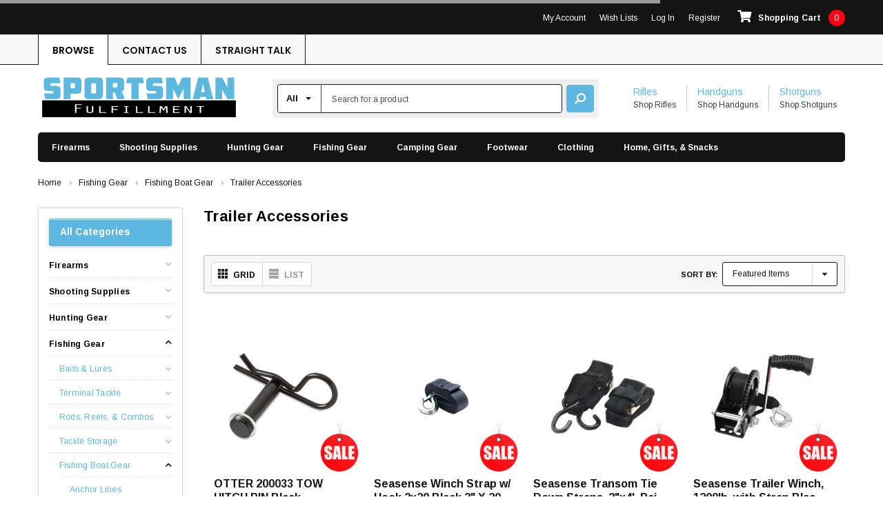

--- FILE ---
content_type: text/html; charset=UTF-8
request_url: https://www.sportsmanfulfillment.com/fishing/boating-marine/trailer-accessories/
body_size: 37032
content:






<!DOCTYPE html>
<html class="no-js" lang="en">
    <head>
        <title>Boat Trailer Accessories For Sale | Order Discount Trailer Straps &amp; Trailer Parts - Sportsman Fulfillment</title>
        <link rel="dns-prefetch preconnect" href="https://cdn11.bigcommerce.com/s-g7v6ruoe7l" crossorigin><link rel="dns-prefetch preconnect" href="https://fonts.googleapis.com/" crossorigin><link rel="dns-prefetch preconnect" href="https://fonts.gstatic.com/" crossorigin>
        <meta name="keywords" content="gun deals, cheap guns, guns for sale, gun store, affordable guns, cheap fishing gear, cheap hunting gear, hunting gear for sale, fishing gear for sale"><meta name="description" content="Make sure your trailer is safe and secure with affordable trailer parts, straps, and accessories for sale online from Sportsman Fulfillment."><link rel='canonical' href='https://www.sportsmanfulfillment.com/fishing/boating-marine/trailer-accessories/' /><meta name='platform' content='bigcommerce.stencil' />
        
        

        <link href="https://cdn11.bigcommerce.com/s-g7v6ruoe7l/product_images/SF.png?t=1637260688" rel="shortcut icon">
        <meta name="viewport" content="width=device-width, initial-scale=1">

        <script nonce="">
            document.documentElement.className = document.documentElement.className.replace('no-js', 'js');
        </script>

        <script nonce="">
    function browserSupportsAllFeatures() {
        return window.Promise
            && window.fetch
            && window.URL
            && window.URLSearchParams
            && window.WeakMap
            // object-fit support
            && ('objectFit' in document.documentElement.style);
    }

    function loadScript(src) {
        var js = document.createElement('script');
        js.src = src;
        js.onerror = function () {
            console.error('Failed to load polyfill script ' + src);
        };
        document.head.appendChild(js);
    }

    if (!browserSupportsAllFeatures()) {
        loadScript('https://cdn11.bigcommerce.com/s-g7v6ruoe7l/stencil/c7b73930-d3c0-013e-3beb-0ebc33e90bd1/e/7316aed0-cfc7-013e-b8f4-7e3236a52136/dist/theme-bundle.polyfills.js');
    }
</script>
        <script nonce="">window.consentManagerTranslations = `{"locale":"en","locales":{"consent_manager.data_collection_warning":"en","consent_manager.accept_all_cookies":"en","consent_manager.gdpr_settings":"en","consent_manager.data_collection_preferences":"en","consent_manager.manage_data_collection_preferences":"en","consent_manager.use_data_by_cookies":"en","consent_manager.data_categories_table":"en","consent_manager.allow":"en","consent_manager.accept":"en","consent_manager.deny":"en","consent_manager.dismiss":"en","consent_manager.reject_all":"en","consent_manager.category":"en","consent_manager.purpose":"en","consent_manager.functional_category":"en","consent_manager.functional_purpose":"en","consent_manager.analytics_category":"en","consent_manager.analytics_purpose":"en","consent_manager.targeting_category":"en","consent_manager.advertising_category":"en","consent_manager.advertising_purpose":"en","consent_manager.essential_category":"en","consent_manager.esential_purpose":"en","consent_manager.yes":"en","consent_manager.no":"en","consent_manager.not_available":"en","consent_manager.cancel":"en","consent_manager.save":"en","consent_manager.back_to_preferences":"en","consent_manager.close_without_changes":"en","consent_manager.unsaved_changes":"en","consent_manager.by_using":"en","consent_manager.agree_on_data_collection":"en","consent_manager.change_preferences":"en","consent_manager.cancel_dialog_title":"en","consent_manager.privacy_policy":"en","consent_manager.allow_category_tracking":"en","consent_manager.disallow_category_tracking":"en"},"translations":{"consent_manager.data_collection_warning":"We use cookies (and other similar technologies) to collect data to improve your shopping experience.","consent_manager.accept_all_cookies":"Accept All Cookies","consent_manager.gdpr_settings":"Settings","consent_manager.data_collection_preferences":"Website Data Collection Preferences","consent_manager.manage_data_collection_preferences":"Manage Website Data Collection Preferences","consent_manager.use_data_by_cookies":" uses data collected by cookies and JavaScript libraries to improve your shopping experience.","consent_manager.data_categories_table":"The table below outlines how we use this data by category. To opt out of a category of data collection, select 'No' and save your preferences.","consent_manager.allow":"Allow","consent_manager.accept":"Accept","consent_manager.deny":"Deny","consent_manager.dismiss":"Dismiss","consent_manager.reject_all":"Reject all","consent_manager.category":"Category","consent_manager.purpose":"Purpose","consent_manager.functional_category":"Functional","consent_manager.functional_purpose":"Enables enhanced functionality, such as videos and live chat. If you do not allow these, then some or all of these functions may not work properly.","consent_manager.analytics_category":"Analytics","consent_manager.analytics_purpose":"Provide statistical information on site usage, e.g., web analytics so we can improve this website over time.","consent_manager.targeting_category":"Targeting","consent_manager.advertising_category":"Advertising","consent_manager.advertising_purpose":"Used to create profiles or personalize content to enhance your shopping experience.","consent_manager.essential_category":"Essential","consent_manager.esential_purpose":"Essential for the site and any requested services to work, but do not perform any additional or secondary function.","consent_manager.yes":"Yes","consent_manager.no":"No","consent_manager.not_available":"N/A","consent_manager.cancel":"Cancel","consent_manager.save":"Save","consent_manager.back_to_preferences":"Back to Preferences","consent_manager.close_without_changes":"You have unsaved changes to your data collection preferences. Are you sure you want to close without saving?","consent_manager.unsaved_changes":"You have unsaved changes","consent_manager.by_using":"By using our website, you're agreeing to our","consent_manager.agree_on_data_collection":"By using our website, you're agreeing to the collection of data as described in our ","consent_manager.change_preferences":"You can change your preferences at any time","consent_manager.cancel_dialog_title":"Are you sure you want to cancel?","consent_manager.privacy_policy":"Privacy Policy","consent_manager.allow_category_tracking":"Allow [CATEGORY_NAME] tracking","consent_manager.disallow_category_tracking":"Disallow [CATEGORY_NAME] tracking"}}`;</script>

        <script nonce="">
            window.lazySizesConfig = window.lazySizesConfig || {};
            window.lazySizesConfig.loadMode = 1;
        </script>
        <script nonce="" async src="https://cdn11.bigcommerce.com/s-g7v6ruoe7l/stencil/c7b73930-d3c0-013e-3beb-0ebc33e90bd1/e/7316aed0-cfc7-013e-b8f4-7e3236a52136/dist/theme-bundle.head_async.js"></script>
        
        <link href="https://fonts.googleapis.com/css?family=Arimo:700,400&display=block" rel="stylesheet">
        
        <script nonce="" async src="https://cdn11.bigcommerce.com/s-g7v6ruoe7l/stencil/c7b73930-d3c0-013e-3beb-0ebc33e90bd1/e/7316aed0-cfc7-013e-b8f4-7e3236a52136/dist/theme-bundle.font.js"></script>

        <link data-stencil-stylesheet href="https://cdn11.bigcommerce.com/s-g7v6ruoe7l/stencil/c7b73930-d3c0-013e-3beb-0ebc33e90bd1/e/7316aed0-cfc7-013e-b8f4-7e3236a52136/css/theme-0e421670-d9e0-013e-a3b0-36d581915ed3.css" rel="stylesheet">

        <!-- Start Tracking Code for analytics_googleanalytics4 -->

<script data-cfasync="false" src="https://cdn11.bigcommerce.com/shared/js/google_analytics4_bodl_subscribers-358423becf5d870b8b603a81de597c10f6bc7699.js" integrity="sha256-gtOfJ3Avc1pEE/hx6SKj/96cca7JvfqllWA9FTQJyfI=" crossorigin="anonymous"></script>
<script data-cfasync="false">
  (function () {
    window.dataLayer = window.dataLayer || [];

    function gtag(){
        dataLayer.push(arguments);
    }

    function initGA4(event) {
         function setupGtag() {
            function configureGtag() {
                gtag('js', new Date());
                gtag('set', 'developer_id.dMjk3Nj', true);
                gtag('config', 'G-R1000BCZTG');
            }

            var script = document.createElement('script');

            script.src = 'https://www.googletagmanager.com/gtag/js?id=G-R1000BCZTG';
            script.async = true;
            script.onload = configureGtag;

            document.head.appendChild(script);
        }

        setupGtag();

        if (typeof subscribeOnBodlEvents === 'function') {
            subscribeOnBodlEvents('G-R1000BCZTG', false);
        }

        window.removeEventListener(event.type, initGA4);
    }

    

    var eventName = document.readyState === 'complete' ? 'consentScriptsLoaded' : 'DOMContentLoaded';
    window.addEventListener(eventName, initGA4, false);
  })()
</script>

<!-- End Tracking Code for analytics_googleanalytics4 -->

<!-- Start Tracking Code for analytics_siteverification -->

<meta name="google-site-verification" content="R3acsLiuwpSMETwIFmlRex98guaqrggwPsuWrT3Wf6s" />

<!-- End Tracking Code for analytics_siteverification -->


<script type="text/javascript">
var BCData = {};
</script>
<script type='text/javascript' src='https://platform-api.sharethis.com/js/sharethis.js#property=627ac06813a3a7001900bb62&product=sop' async='async'></script><script>
window.dataLayer = window.dataLayer || [];
function gtag(){dataLayer.push(arguments);}
gtag('js', new Date());
gtag('set', {
  'page_type': 'category',
});
</script><script>
window._Sendlane = window._Sendlane || [];
_Sendlane.push({
    event_id: 'Df48b7v5NskPh'
});
</script><!-- Reddit Pixel -->
<script async src="https://www.redditstatic.com/ads/pixel.js"></script>
<script>
(function () {
  if (!window.rdt) {
    var p = window.rdt = function () {
      p.sendEvent ? p.sendEvent.apply(p, arguments) : p.callQueue.push(arguments)
    };
    p.callQueue = [];
  }
})();
rdt('init', 'a2_dy2ggr9c526j', {
    "optOut": false,
    "useDecimalCurrencyValues": true
});
rdt('track', 'PageVisit');
</script><script>
window._Sendlane = window._Sendlane || [];
_Sendlane.push({
    form_key: "eyJkb21haW4iOiJmaW5mZWF0aGVyZnVyIiwiZm9ybV9pZCI6IjhmNDc5ZDk1LTAxNjAtNDBlZC04N2Y3LWIzYjMyMzJhMjJkZiJ9"
});
_Sendlane.push({
    form_key: "eyJkb21haW4iOiJmaW5mZWF0aGVyZnVyIiwiZm9ybV9pZCI6IjYzNTkxZjY4LTk4ZTAtNDZlNS1iYzUzLTU3MDcyOWY5MmI0NCJ9"
});
</script><script type="text/javascript">
    (function(c,l,a,r,i,t,y){
        c[a]=c[a]||function(){(c[a].q=c[a].q||[]).push(arguments)};
        t=l.createElement(r);t.async=1;t.src="https://www.clarity.ms/tag/"+i;
        y=l.getElementsByTagName(r)[0];y.parentNode.insertBefore(t,y);
    })(window, document, "clarity", "script", "tb7n3ajdlt");
</script>
 <script data-cfasync="false" src="https://microapps.bigcommerce.com/bodl-events/1.9.4/index.js" integrity="sha256-Y0tDj1qsyiKBRibKllwV0ZJ1aFlGYaHHGl/oUFoXJ7Y=" nonce="" crossorigin="anonymous"></script>
 <script data-cfasync="false" nonce="">

 (function() {
    function decodeBase64(base64) {
       const text = atob(base64);
       const length = text.length;
       const bytes = new Uint8Array(length);
       for (let i = 0; i < length; i++) {
          bytes[i] = text.charCodeAt(i);
       }
       const decoder = new TextDecoder();
       return decoder.decode(bytes);
    }
    window.bodl = JSON.parse(decodeBase64("[base64]"));
 })()

 </script>

<script nonce="">
(function () {
    var xmlHttp = new XMLHttpRequest();

    xmlHttp.open('POST', 'https://bes.gcp.data.bigcommerce.com/nobot');
    xmlHttp.setRequestHeader('Content-Type', 'application/json');
    xmlHttp.send('{"store_id":"1000933336","timezone_offset":"-4.0","timestamp":"2026-02-03T04:02:58.95028600Z","visit_id":"175ebb18-4a4b-4a2b-9fd4-76669482b223","channel_id":1}');
})();
</script>

        <script>(function(w,d,s,l,i){w[l]=w[l]||[];w[l].push({'gtm.start':
    new Date().getTime(),event:'gtm.js'});var f=d.getElementsByTagName(s)[0],
    j=d.createElement(s),dl=l!='dataLayer'?'&l='+l:'';j.async=true;j.src=
    'https://www.googletagmanager.com/gtm.js?id='+i+dl;f.parentNode.insertBefore(j,f);
})(window,document,'script','dataLayer','GTM-MNZRC2Z');
</script>

    </head>
    <body class="page-type-category ">
        <svg data-src="https://cdn11.bigcommerce.com/s-g7v6ruoe7l/stencil/c7b73930-d3c0-013e-3beb-0ebc33e90bd1/e/7316aed0-cfc7-013e-b8f4-7e3236a52136/img/icon-sprite.svg" class="icons-svg-sprite"></svg>

        <div id="st-container" class="st-container">
            <div class="st-pusher">
                <nav class="st-menu st-effect st-effect-1" id="mobile-categories">
                    <ul></ul>
                </nav>
                <nav class="st-menu st-effect st-effect-2" id="mobile-customer">
                    <ul>
                        <li class="login-register">
                                <div class="not-logged">
                                    <a href="/login.php">Log in</a><a href="/login.php?action&#x3D;create_account">Register</a>
                                </div>
                        </li>


                        <li class="wishlist-link">
                            <a href="/wishlist.php"><span>Wish Lists</span></a>
                        </li>


                            <li><a href="/account.php">My Account</a></li>

                    </ul>
                </nav>

        <header class="header" role="banner">
    <div class="header-top">
        <div class="container">
            <div id="st-trigger-effects" class="visible-sm visible-xs ">
                <a data-effect="st-effect-1" aria-label="Open Sidebar" role="link">&nbsp;<svg><use href="#icon-trigger-bars" /></svg><svg><use href="#icon-close"></use></svg></a>
            </div>
            <nav class="navUser ">
<div class="row">
    <ul class="userLeft col-md-5">
        <li id="mobileAccountSidebar" class="hidden-md hidden-lg "><a data-effect="st-effect-2" href="/account.php" aria-label="Account Sidebar"><i class="fa fa-user"></i></a></li>
            </ul>

    <ul class="userRight col-md-7">
            <li class="hidden-xs hidden-sm"><a href="/account.php"><span>My Account</span></a></li>
            <li class="wishlist-link hidden-xs hidden-sm">
                <a href="/wishlist.php"><span>Wish Lists</span></a>
            </li>
            <li class="login hidden-sm hidden-xs"><a data-reveal-id="halo-popup-login" href="/login.php"><span>Log in</span></a></li>
            <li class="login signIn hidden-sm hidden-xs"><a href="/login.php?action&#x3D;create_account"><span>Register</span></a></li>
        <li id="top-cart" class="top-cart ">
            <a
               data-cart-preview
               data-dropdown="cart-preview-dropdown"
               data-options="align:right"
               href="/cart.php"
               aria-label="Cart with 0 items"
            >
                <span class="cart-text">
                <span class="cart-name"><i class="fa fa-shopping-cart"></i>Shopping Cart</span>
                <span class="countPill cart-quantity">0</span>
                </span>
            </a>

            <div id="cart-preview-dropdown" data-dropdown-content aria-hidden="true" aria-autoclose="false">
                <div class="triangle-with-shadow"></div>
                <div class="cart-preview-inner">
                    
  <div class="previewCart">
            <div role="alert" aria-live="polite" aria-atomic="false" class="previewCart-emptyBody">
            <div class="alert alert-warning text-center">
                Your cart is empty
            </div>
            </div>
    </div>
                </div>
            </div>
        </li>
    </ul>
</div>
</nav>
        </div>
    </div>
    <div class="header-bottom">
    <div class="container">
        <div class="row">
            <div class="col-md-6">
                <ul class="linkTab">
                    <li  class="is-active"
                        >
                        <a href="/">Browse</a>
                    </li>
                    <li >
                        <a href="/contact-us/">Contact Us</a>
                    </li>
                    <li >
                        
                                    <a href="https://www.sportsmanfulfillment.com/straight-talk/">Straight Talk</a>
                        
                    </li>
                </ul>
            </div>
        </div>
    </div>
</div>
    <div class="container">
        <div class="header-middle">
            <div class="header-logo animated fadeIn">
                <a href="https://www.sportsmanfulfillment.com/" aria-label="Sportsman Fulfillment" class="logo-link">
    <svg class="storeLogo" version="1.1" id="Layer_1" xmlns="http://www.w3.org/2000/svg" xmlns:xlink="http://www.w3.org/1999/xlink" viewBox="0 0 432 90">
        <clipPath id="topClip">
            <path id="topText" d="M15.594,49.83l-2.536-12.3h19.337c0.634,0,0.888-0.19,0.888-0.951v-3.17c0-0.697-0.254-1.078-1.015-1.078
                H21.998c-7.545,0-9.574-2.029-9.574-9.383v-9.256c0-7.544,2.6-9.954,10.081-9.954h22.951l2.536,12.299H27.513
                c-0.634,0-0.824,0.19-0.824,0.951v3.55c0,0.697,0.19,1.015,0.951,1.015h11.158c7.418,0,9.637,1.965,9.637,9.446v9.13
                c0,7.418-2.663,9.7-10.081,9.7H15.594z M54.902,3.738h28.403c7.418,0,9.637,2.282,9.637,9.7v15.026
                c0,7.544-2.282,9.827-9.764,9.827H69.674V49.83H54.902V3.738z M76.395,26.372c2.219,0,2.79-0.507,2.79-2.726v-5.072
                c0-2.219-0.634-2.663-2.79-2.663h-6.721v10.461H76.395z M99.408,41.905V11.727c0-4.628,3.17-7.988,7.925-7.988h23.585
                c4.818,0,7.989,3.36,7.989,7.988v30.179c0,4.691-3.804,7.925-8.559,7.925h-23.015C102.515,49.83,99.408,46.533,99.408,41.905z
                 M122.232,37.53c1.711,0,2.155-0.507,2.155-2.219V18.193c0-1.775-0.507-2.219-2.219-2.219h-6.15c-1.775,0-2.156,0.444-2.156,2.156
                v17.182c0,1.775,0.38,2.219,2.156,2.219H122.232z M160.525,35.565V49.83H145.5V3.738h28.403c7.228,0,10.461,3.043,10.461,10.271
                v12.109c0,3.931-2.409,7.354-6.847,7.354c1.902,0.38,2.917,1.648,3.614,3.741l4.438,12.617h-16.167l-4.185-12.173
                c-0.507-1.332-1.331-2.092-2.79-2.092H160.525z M165.915,25.104c3.296,0,4.121-0.824,4.121-3.297V18.13
                c0-1.775-0.824-2.726-2.599-2.726h-7.165v9.7H165.915z M191.147,3.738h32.968l2.6,12.299h-11.286V49.83h-15.597V16.038h-11.285
                L191.147,3.738z M234.639,49.83l-2.536-12.3h19.337c0.635,0,0.888-0.19,0.888-0.951v-3.17c0-0.697-0.253-1.078-1.014-1.078
                h-10.271c-7.544,0-9.573-2.029-9.573-9.383v-9.256c0-7.544,2.6-9.954,10.081-9.954h22.95l2.536,12.299h-20.478
                c-0.635,0-0.824,0.19-0.824,0.951v3.55c0,0.697,0.189,1.015,0.95,1.015h11.159c7.417,0,9.637,1.965,9.637,9.446v9.13
                c0,7.418-2.663,9.7-10.081,9.7H234.639z M273.947,3.738h18.133l7.798,18.196l8.115-18.196h18.069V49.83h-14.646V27.45
                l-11.539,22.19l-11.285-22.19v22.38h-14.646V3.738z M330.754,49.83l11.603-46.092h20.731l11.666,46.092h-15.09l-0.95-4.945
                h-11.856l-1.015,4.945H330.754z M348.887,35.058h7.734l-3.867-18.893L348.887,35.058z M379.444,3.738h14.139l11.411,20.668V3.738
                h14.456V49.83h-14.202l-11.412-20.161V49.83h-14.392V3.738z"/>
        </clipPath>

            <use xlink:href="#topText" fill="#5EB7DF"/>

        <g fill="#FFFFFF">
            <rect fill="#000000" x="9" y="52.453" width="414" height="36"/>
            <path d="M79.327,60.697h14.349v1.68H82.258v6.16h9.581v1.68h-9.581v9.156h-2.931V60.697z"/>
            <path d="M106.801,64.785v9.939c0,2.129,0.962,3.137,3.981,3.137c3.675,0,4.462-1.036,4.462-3.137v-9.939h2.931v10.836c0,1.932-2.144,4.004-7.175,4.004c-4.943,0-7.131-1.988-7.131-4.116V64.785H106.801z"/>
            <path d="M235.563,64.785h2.931v12.908h11.943v1.68h-14.874V64.785z"/>
            <path d="M130.813,64.785h2.931v12.908h11.943v1.68h-14.874V64.785z"/>
            <path d="M157.325,64.785h14.349v1.68h-11.418v4.368h9.581v1.68h-9.581v6.86h-2.931V64.785z"/>
            <path d="M184.318,77.693h3.193V66.465h-3.193v-1.68h9.361v1.68h-3.237v11.229h3.237v1.68h-9.361V77.693z"/>
            <path d="M209.562,64.785h2.932v12.908h11.942v1.68h-14.874V64.785z"/>
            <path d="M263.381,67.557h-0.088l-0.568,11.816h-3.106l0.919-14.588h3.85l4.112,6.328l4.112-6.328h3.85l0.919,14.588h-3.106l-0.568-11.816h-0.088l-5.118,7.7L263.381,67.557z"/>
            <path d="M288.493,64.785h14.218v1.68h-11.287v4.368h9.318v1.68h-9.318v5.181h11.287v1.68h-14.218V64.785z"/>
            <path d="M313.387,64.785h3.632l8.837,12.292l0.087-0.056l-0.263-3.78v-8.456h2.932v14.588h-3.631l-8.837-12.292l-0.088,0.056l0.263,3.809v8.428h-2.932V64.785z"/>
            <path d="M345.85,66.465h-6.3v-1.68h15.398v1.68h-6.168v12.908h-2.931V66.465z"/>
        </g>
    </svg>
</a>
            </div>
            <div id="quickSearch">
                <button class="search-toggle hide"><svg><use href="#icon-close"></use></svg><svg><use href="#icon-search"></use></svg></button>
    <form class="form" data-url="/search.php" data-quick-search-form>
        <fieldset class="form-fieldset">
            <div class="form-field">
                <div class="text-box-border">
                    <div id="search_category">
                        <select name="category" class="select_category">
                            <option value="" selected="">All</option>
                                <option value="40">Firearms</option>
                                <option value="45">Shooting Supplies</option>
                                <option value="772">Hunting Gear</option>
                                <option value="84">Fishing Gear</option>
                                <option value="142">Camping Gear</option>
                                <option value="95">Footwear</option>
                                <option value="118">Clothing</option>
                                <option value="546">Home, Gifts, &amp; Snacks</option>
                        </select>
                        <span class="icon-arrow"></span>
                    </div>
                <input class="form-input"
                       name="search_query"
                       id="search_query"
                       data-error-message="Search field cannot be empty."
                       placeholder="Search for a product"
                       autocomplete="off"
                >
                </div>
                <button aria-label="Search Sportsman Fulfillment" type="submit">
                    <svg><use href="#icon-search"></use></svg>
                </button>
            </div>
        </fieldset>
    </form>
            </div>
            <div class="header-middle-right">
    <ul>
        <li>
            <div>
                <a href="/firearms/rifles/">Rifles</a>
                <p>Shop Rifles</p>
            </div>
        </li>
        <li>
            <div>
                <a href="/firearms/handguns/">Handguns</a>
                <p>Shop Handguns</p>
            </div>
        </li>
        <li>
            <div>
                <a href="/firearms/shotguns/">Shotguns</a>
                <p>Shop Shotguns</p>
            </div>
        </li>
    </ul>
</div>
        </div>
    </div>
    <div class="sticky_logo">
        <a href="https://www.sportsmanfulfillment.com/" aria-label="Sportsman Fulfillment" class="logo-link">
    <svg class="storeLogo" version="1.1" id="Layer_1" xmlns="http://www.w3.org/2000/svg" xmlns:xlink="http://www.w3.org/1999/xlink" viewBox="0 0 432 90">
        <clipPath id="topClip">
            <path id="topText" d="M15.594,49.83l-2.536-12.3h19.337c0.634,0,0.888-0.19,0.888-0.951v-3.17c0-0.697-0.254-1.078-1.015-1.078
                H21.998c-7.545,0-9.574-2.029-9.574-9.383v-9.256c0-7.544,2.6-9.954,10.081-9.954h22.951l2.536,12.299H27.513
                c-0.634,0-0.824,0.19-0.824,0.951v3.55c0,0.697,0.19,1.015,0.951,1.015h11.158c7.418,0,9.637,1.965,9.637,9.446v9.13
                c0,7.418-2.663,9.7-10.081,9.7H15.594z M54.902,3.738h28.403c7.418,0,9.637,2.282,9.637,9.7v15.026
                c0,7.544-2.282,9.827-9.764,9.827H69.674V49.83H54.902V3.738z M76.395,26.372c2.219,0,2.79-0.507,2.79-2.726v-5.072
                c0-2.219-0.634-2.663-2.79-2.663h-6.721v10.461H76.395z M99.408,41.905V11.727c0-4.628,3.17-7.988,7.925-7.988h23.585
                c4.818,0,7.989,3.36,7.989,7.988v30.179c0,4.691-3.804,7.925-8.559,7.925h-23.015C102.515,49.83,99.408,46.533,99.408,41.905z
                 M122.232,37.53c1.711,0,2.155-0.507,2.155-2.219V18.193c0-1.775-0.507-2.219-2.219-2.219h-6.15c-1.775,0-2.156,0.444-2.156,2.156
                v17.182c0,1.775,0.38,2.219,2.156,2.219H122.232z M160.525,35.565V49.83H145.5V3.738h28.403c7.228,0,10.461,3.043,10.461,10.271
                v12.109c0,3.931-2.409,7.354-6.847,7.354c1.902,0.38,2.917,1.648,3.614,3.741l4.438,12.617h-16.167l-4.185-12.173
                c-0.507-1.332-1.331-2.092-2.79-2.092H160.525z M165.915,25.104c3.296,0,4.121-0.824,4.121-3.297V18.13
                c0-1.775-0.824-2.726-2.599-2.726h-7.165v9.7H165.915z M191.147,3.738h32.968l2.6,12.299h-11.286V49.83h-15.597V16.038h-11.285
                L191.147,3.738z M234.639,49.83l-2.536-12.3h19.337c0.635,0,0.888-0.19,0.888-0.951v-3.17c0-0.697-0.253-1.078-1.014-1.078
                h-10.271c-7.544,0-9.573-2.029-9.573-9.383v-9.256c0-7.544,2.6-9.954,10.081-9.954h22.95l2.536,12.299h-20.478
                c-0.635,0-0.824,0.19-0.824,0.951v3.55c0,0.697,0.189,1.015,0.95,1.015h11.159c7.417,0,9.637,1.965,9.637,9.446v9.13
                c0,7.418-2.663,9.7-10.081,9.7H234.639z M273.947,3.738h18.133l7.798,18.196l8.115-18.196h18.069V49.83h-14.646V27.45
                l-11.539,22.19l-11.285-22.19v22.38h-14.646V3.738z M330.754,49.83l11.603-46.092h20.731l11.666,46.092h-15.09l-0.95-4.945
                h-11.856l-1.015,4.945H330.754z M348.887,35.058h7.734l-3.867-18.893L348.887,35.058z M379.444,3.738h14.139l11.411,20.668V3.738
                h14.456V49.83h-14.202l-11.412-20.161V49.83h-14.392V3.738z"/>
        </clipPath>

            <use xlink:href="#topText" fill="#5EB7DF"/>

        <g fill="#FFFFFF">
            <rect fill="#000000" x="9" y="52.453" width="414" height="36"/>
            <path d="M79.327,60.697h14.349v1.68H82.258v6.16h9.581v1.68h-9.581v9.156h-2.931V60.697z"/>
            <path d="M106.801,64.785v9.939c0,2.129,0.962,3.137,3.981,3.137c3.675,0,4.462-1.036,4.462-3.137v-9.939h2.931v10.836c0,1.932-2.144,4.004-7.175,4.004c-4.943,0-7.131-1.988-7.131-4.116V64.785H106.801z"/>
            <path d="M235.563,64.785h2.931v12.908h11.943v1.68h-14.874V64.785z"/>
            <path d="M130.813,64.785h2.931v12.908h11.943v1.68h-14.874V64.785z"/>
            <path d="M157.325,64.785h14.349v1.68h-11.418v4.368h9.581v1.68h-9.581v6.86h-2.931V64.785z"/>
            <path d="M184.318,77.693h3.193V66.465h-3.193v-1.68h9.361v1.68h-3.237v11.229h3.237v1.68h-9.361V77.693z"/>
            <path d="M209.562,64.785h2.932v12.908h11.942v1.68h-14.874V64.785z"/>
            <path d="M263.381,67.557h-0.088l-0.568,11.816h-3.106l0.919-14.588h3.85l4.112,6.328l4.112-6.328h3.85l0.919,14.588h-3.106l-0.568-11.816h-0.088l-5.118,7.7L263.381,67.557z"/>
            <path d="M288.493,64.785h14.218v1.68h-11.287v4.368h9.318v1.68h-9.318v5.181h11.287v1.68h-14.218V64.785z"/>
            <path d="M313.387,64.785h3.632l8.837,12.292l0.087-0.056l-0.263-3.78v-8.456h2.932v14.588h-3.631l-8.837-12.292l-0.088,0.056l0.263,3.809v8.428h-2.932V64.785z"/>
            <path d="M345.85,66.465h-6.3v-1.68h15.398v1.68h-6.168v12.908h-2.931V66.465z"/>
        </g>
    </svg>
</a>
    </div>
    <button type="button" class="mobile-search-toggle hide">
        <svg>
            <use href="#icon-close"></use>
        </svg>
        <svg>
            <use href="#icon-search"></use>
        </svg>
    </button>
    <div class="navPages-container" id="menu" data-menu>
        <div class="container">
            <nav class="navPages">
    <ul class="navPages-list navPages-list-category">
        <li class="navPages-item category-firearms"><a class="navPages-action has-subMenu" href="https://www.sportsmanfulfillment.com/firearms/">
    Firearms
</a>
<div class="navPage-subMenu" id="navPages-40" tabindex="-1">
    <ul class="navPage-subMenu-list">
            <li class="navPage-subMenu-item">
                    <a class="navPage-subMenu-action navPages-action has-subMenu" href="https://www.sportsmanfulfillment.com/firearms/handguns/">
                        <span>Handguns</span>
                    </a>
                    <ul class="navPage-childList" id="navPages-41">
                        <li class="navPage-childList-item">
                                <a class="navPage-subMenu-action navPages-action has-subMenu" href="https://www.sportsmanfulfillment.com/firearms/handguns/pistols/">
                                    <span>Pistols</span>
                                </a>
                                <ul class="navPage-childList" id="navPages-44">
                                        <li class="navPage-childList-item">
                                            <a class="navPage-childList-action navPages-action" href="https://www.sportsmanfulfillment.com/firearms/handguns/pistols/9mm-pistols/"><span>9mm Pistols</span></a>
                                        </li>
                                        <li class="navPage-childList-item">
                                            <a class="navPage-childList-action navPages-action" href="https://www.sportsmanfulfillment.com/firearms/handguns/pistols/10mm-pistols/"><span>10mm Pistols</span></a>
                                        </li>
                                        <li class="navPage-childList-item">
                                            <a class="navPage-childList-action navPages-action" href="https://www.sportsmanfulfillment.com/firearms/handguns/pistols/556-pistols/"><span>5.56 Pistols</span></a>
                                        </li>
                                        <li class="navPage-childList-item">
                                            <a class="navPage-childList-action navPages-action" href="https://www.sportsmanfulfillment.com/firearms/handguns/pistols/57x28-pistols/"><span>5.7x28mm Pistols</span></a>
                                        </li>
                                        <li class="navPage-childList-item">
                                            <a class="navPage-childList-action navPages-action" href="https://www.sportsmanfulfillment.com/firearms/handguns/pistols/380-pistols/"><span>380 Pistols</span></a>
                                        </li>
                                        <li class="navPage-childList-item">
                                            <a class="navPage-childList-action navPages-action" href="https://www.sportsmanfulfillment.com/firearms/handguns/pistols/22-pistols/"><span>.22 Pistols</span></a>
                                        </li>
                                        <li class="navPage-childList-item">
                                            <a class="navPage-childList-action navPages-action" href="https://www.sportsmanfulfillment.com/firearms/handguns/pistols/45-acp-pistols/"><span>45 ACP Pistols</span></a>
                                        </li>
                                </ul>
                        </li>
                        <li class="navPage-childList-item">
                                <a class="navPage-subMenu-action navPages-action has-subMenu" href="https://www.sportsmanfulfillment.com/firearms/handguns/revolvers/">
                                    <span>Revolvers</span>
                                </a>
                                <ul class="navPage-childList" id="navPages-42">
                                        <li class="navPage-childList-item">
                                            <a class="navPage-childList-action navPages-action" href="https://www.sportsmanfulfillment.com/firearms/handguns/revolvers/357-revolvers/"><span>357 Magnum Revolvers</span></a>
                                        </li>
                                        <li class="navPage-childList-item">
                                            <a class="navPage-childList-action navPages-action" href="https://www.sportsmanfulfillment.com/firearms/handguns/revolvers/22-revolvers/"><span>22 Revolvers</span></a>
                                        </li>
                                        <li class="navPage-childList-item">
                                            <a class="navPage-childList-action navPages-action" href="https://www.sportsmanfulfillment.com/firearms/handguns/revolvers/22-mag-revolvers/"><span>22 Magnum Revolvers</span></a>
                                        </li>
                                        <li class="navPage-childList-item">
                                            <a class="navPage-childList-action navPages-action" href="https://www.sportsmanfulfillment.com/firearms/handguns/revolvers/44-mag-revolvers/"><span>44 Magnum Revolvers</span></a>
                                        </li>
                                        <li class="navPage-childList-item">
                                            <a class="navPage-childList-action navPages-action" href="https://www.sportsmanfulfillment.com/firearms/handguns/revolvers/45-colt-revolvers/"><span>45 Colt Revolvers</span></a>
                                        </li>
                                </ul>
                        </li>
                        <li class="navPage-childList-item">
                                <a class="navPage-subMenu-action navPages-action" href="https://www.sportsmanfulfillment.com/firearms/handguns/derringers/"><span>Derringers</span></a>
                        </li>
                    </ul>
            </li>
            <li class="navPage-subMenu-item">
                    <a class="navPage-subMenu-action navPages-action has-subMenu" href="https://www.sportsmanfulfillment.com/firearms/rifles/">
                        <span>Rifles</span>
                    </a>
                    <ul class="navPage-childList" id="navPages-48">
                        <li class="navPage-childList-item">
                                <a class="navPage-subMenu-action navPages-action" href="https://www.sportsmanfulfillment.com/firearms/rifles/bolt-action/"><span>Bolt Action Rifles</span></a>
                        </li>
                        <li class="navPage-childList-item">
                                <a class="navPage-subMenu-action navPages-action" href="https://www.sportsmanfulfillment.com/firearms/rifles/semi-auto/"><span>Semi Auto Rifles</span></a>
                        </li>
                        <li class="navPage-childList-item">
                                <a class="navPage-subMenu-action navPages-action" href="https://www.sportsmanfulfillment.com/firearms/rifles/lever-action/"><span>Lever Action Rifles</span></a>
                        </li>
                        <li class="navPage-childList-item">
                                <a class="navPage-subMenu-action navPages-action" href="https://www.sportsmanfulfillment.com/firearms/rifles/single-shot/"><span>Single Shot Rifles</span></a>
                        </li>
                        <li class="navPage-childList-item">
                                <a class="navPage-subMenu-action navPages-action" href="https://www.sportsmanfulfillment.com/firearms/rifles/pump-action/"><span>Pump Action Rifles</span></a>
                        </li>
                        <li class="navPage-childList-item">
                                <a class="navPage-subMenu-action navPages-action" href="https://www.sportsmanfulfillment.com/firearms/rifles/uppers/"><span>Uppers</span></a>
                        </li>
                        <li class="navPage-childList-item">
                                <a class="navPage-subMenu-action navPages-action" href="https://www.sportsmanfulfillment.com/firearms/rifles/lowers/"><span>Lowers</span></a>
                        </li>
                        <li class="navPage-childList-item">
                                <a class="navPage-subMenu-action navPages-action" href="https://www.sportsmanfulfillment.com/firearms/rifles/223-remington-rifles/"><span>223 Remington Rifles</span></a>
                        </li>
                        <li class="navPage-childList-item">
                                <a class="navPage-subMenu-action navPages-action" href="https://www.sportsmanfulfillment.com/firearms/rifles/22lr-rifles/"><span>22LR Rifles</span></a>
                        </li>
                        <li class="navPage-childList-item">
                                <a class="navPage-subMenu-action navPages-action" href="https://www.sportsmanfulfillment.com/firearms/rifles/308-winchester-rifles/"><span>308 Winchester Rifles</span></a>
                        </li>
                        <li class="navPage-childList-item">
                                <a class="navPage-subMenu-action navPages-action" href="https://www.sportsmanfulfillment.com/firearms/rifles/400-legend-rifles/"><span>400 Legend Rifles</span></a>
                        </li>
                        <li class="navPage-childList-item">
                                <a class="navPage-subMenu-action navPages-action" href="https://www.sportsmanfulfillment.com/firearms/rifles/44-magnum-rifles/"><span>44 Magnum Rifles</span></a>
                        </li>
                        <li class="navPage-childList-item">
                                <a class="navPage-subMenu-action navPages-action" href="https://www.sportsmanfulfillment.com/firearms/rifles/45-70-rifles/"><span>45-70 Rifles</span></a>
                        </li>
                        <li class="navPage-childList-item">
                                <a class="navPage-subMenu-action navPages-action" href="https://www.sportsmanfulfillment.com/firearms/rifles/450-bushmaster-rifles/"><span>450 Bushmaster Rifle</span></a>
                        </li>
                        <li class="navPage-childList-item">
                                <a class="navPage-subMenu-action navPages-action" href="https://www.sportsmanfulfillment.com/firearms/rifles/556-rifles/"><span>5.56mm NATO Rifles</span></a>
                        </li>
                        <li class="navPage-childList-item">
                                <a class="navPage-subMenu-action navPages-action" href="https://www.sportsmanfulfillment.com/firearms/rifles/65-creedmoor-rifles/"><span>6.5 Creedmoor Rifles</span></a>
                        </li>
                    </ul>
            </li>
            <li class="navPage-subMenu-item">
                    <a class="navPage-subMenu-action navPages-action has-subMenu" href="https://www.sportsmanfulfillment.com/firearms/shotguns/">
                        <span>Shotguns</span>
                    </a>
                    <ul class="navPage-childList" id="navPages-56">
                        <li class="navPage-childList-item">
                                <a class="navPage-subMenu-action navPages-action" href="https://www.sportsmanfulfillment.com/firearms/shotguns/over-under-shotguns/"><span>Over &amp; Under Shotguns</span></a>
                        </li>
                        <li class="navPage-childList-item">
                                <a class="navPage-subMenu-action navPages-action" href="https://www.sportsmanfulfillment.com/firearms/shotguns/semi-auto/"><span>Semi Auto Shotguns</span></a>
                        </li>
                        <li class="navPage-childList-item">
                                <a class="navPage-subMenu-action navPages-action" href="https://www.sportsmanfulfillment.com/firearms/shotguns/pump-action/"><span>Pump Action Shotguns</span></a>
                        </li>
                        <li class="navPage-childList-item">
                                <a class="navPage-subMenu-action navPages-action" href="https://www.sportsmanfulfillment.com/firearms/shotguns/over-under/"><span>Over Under Shotguns</span></a>
                        </li>
                        <li class="navPage-childList-item">
                                <a class="navPage-subMenu-action navPages-action" href="https://www.sportsmanfulfillment.com/firearms/shotguns/single-shot/"><span>Single Shot Shotguns</span></a>
                        </li>
                        <li class="navPage-childList-item">
                                <a class="navPage-subMenu-action navPages-action" href="https://www.sportsmanfulfillment.com/firearms/shotguns/side-by-side/"><span>Side by Side Shotguns</span></a>
                        </li>
                        <li class="navPage-childList-item">
                                <a class="navPage-subMenu-action navPages-action" href="https://www.sportsmanfulfillment.com/firearms/shotguns/lever-action/"><span>Lever Action Shotguns</span></a>
                        </li>
                        <li class="navPage-childList-item">
                                <a class="navPage-subMenu-action navPages-action" href="https://www.sportsmanfulfillment.com/firearms/shotguns/bolt-action/"><span>Bolt Action Shotguns</span></a>
                        </li>
                        <li class="navPage-childList-item">
                                <a class="navPage-subMenu-action navPages-action" href="https://www.sportsmanfulfillment.com/firearms/shotguns/12-gauge-shotguns/"><span>12 Gauge Shotguns</span></a>
                        </li>
                        <li class="navPage-childList-item">
                                <a class="navPage-subMenu-action navPages-action" href="https://www.sportsmanfulfillment.com/firearms/shotguns/20-gauge-shotguns/"><span>20 Gauge Shotguns</span></a>
                        </li>
                        <li class="navPage-childList-item">
                                <a class="navPage-subMenu-action navPages-action" href="https://www.sportsmanfulfillment.com/firearms/shotguns/28-gauge-shotguns/"><span>28 Gauge Shotguns</span></a>
                        </li>
                    </ul>
            </li>
    </ul>
</div>
</li>
        <li class="navPages-item category-shooting-supplies"><a class="navPages-action has-subMenu" href="https://www.sportsmanfulfillment.com/shooting/">
    Shooting Supplies
</a>
<div class="navPage-subMenu" id="navPages-45" tabindex="-1">
    <ul class="navPage-subMenu-list">
            <li class="navPage-subMenu-item">
                    <a class="navPage-subMenu-action navPages-action has-subMenu" href="https://www.sportsmanfulfillment.com/shooting/ammo/">
                        <span>Ammo</span>
                    </a>
                    <ul class="navPage-childList" id="navPages-46">
                        <li class="navPage-childList-item">
                                <a class="navPage-subMenu-action navPages-action has-subMenu" href="https://www.sportsmanfulfillment.com/shooting/ammo/pistol-ammo/">
                                    <span>Pistol Ammo</span>
                                </a>
                                <ul class="navPage-childList" id="navPages-68">
                                        <li class="navPage-childList-item">
                                            <a class="navPage-childList-action navPages-action" href="https://www.sportsmanfulfillment.com/shooting/ammo/pistol-ammo/9mm-ammo/"><span>9mm Ammo</span></a>
                                        </li>
                                        <li class="navPage-childList-item">
                                            <a class="navPage-childList-action navPages-action" href="https://www.sportsmanfulfillment.com/shooting/ammo/pistol-ammo/44-magnum-ammo/"><span>44 Magnum Ammo</span></a>
                                        </li>
                                        <li class="navPage-childList-item">
                                            <a class="navPage-childList-action navPages-action" href="https://www.sportsmanfulfillment.com/shooting/ammo/pistol-ammo/45-acp-ammo/"><span>45 ACP Ammo</span></a>
                                        </li>
                                        <li class="navPage-childList-item">
                                            <a class="navPage-childList-action navPages-action" href="https://www.sportsmanfulfillment.com/shooting/ammo/pistol-ammo/380-sig-ammo/"><span>380 ACP Ammo</span></a>
                                        </li>
                                        <li class="navPage-childList-item">
                                            <a class="navPage-childList-action navPages-action" href="https://www.sportsmanfulfillment.com/shooting/ammo/pistol-ammo/357-magnum-ammo/"><span>357 Magnum Ammo</span></a>
                                        </li>
                                        <li class="navPage-childList-item">
                                            <a class="navPage-childList-action navPages-action" href="https://www.sportsmanfulfillment.com/shooting/ammo/pistol-ammo/10mm-ammo/"><span>10mm Ammo</span></a>
                                        </li>
                                        <li class="navPage-childList-item">
                                            <a class="navPage-childList-action navPages-action" href="https://www.sportsmanfulfillment.com/shooting/ammo/pistol-ammo/25acp-ammo/"><span>25 ACP Ammo</span></a>
                                        </li>
                                        <li class="navPage-childList-item">
                                            <a class="navPage-childList-action navPages-action" href="https://www.sportsmanfulfillment.com/shooting/ammo/pistol-ammo/30-super-carry-ammo/"><span>30 Super Carry Ammo</span></a>
                                        </li>
                                        <li class="navPage-childList-item">
                                            <a class="navPage-childList-action navPages-action" href="https://www.sportsmanfulfillment.com/shooting/ammo/pistol-ammo/32acp-ammo/"><span>32 ACP Ammo For Sale</span></a>
                                        </li>
                                        <li class="navPage-childList-item">
                                            <a class="navPage-childList-action navPages-action" href="https://www.sportsmanfulfillment.com/shooting/ammo/pistol-ammo/38-special-ammo/"><span>38 Special Ammo</span></a>
                                        </li>
                                        <li class="navPage-childList-item">
                                            <a class="navPage-childList-action navPages-action" href="https://www.sportsmanfulfillment.com/shooting/ammo/pistol-ammo/40-cal-ammo/"><span>40 Cal (S&amp;W) Ammo</span></a>
                                        </li>
                                        <li class="navPage-childList-item">
                                            <a class="navPage-childList-action navPages-action" href="https://www.sportsmanfulfillment.com/shooting/ammo/pistol-ammo/44-special-ammo/"><span>44 Special Ammo</span></a>
                                        </li>
                                        <li class="navPage-childList-item">
                                            <a class="navPage-childList-action navPages-action" href="https://www.sportsmanfulfillment.com/shooting/ammo/pistol-ammo/45-long-colt-ammo/"><span>45 Long Colt Ammo</span></a>
                                        </li>
                                        <li class="navPage-childList-item">
                                            <a class="navPage-childList-action navPages-action" href="https://www.sportsmanfulfillment.com/shooting/ammo/pistol-ammo/357-sig-ammo/"><span>357 Sig Ammo</span></a>
                                        </li>
                                        <li class="navPage-childList-item">
                                            <a class="navPage-childList-action navPages-action" href="https://www.sportsmanfulfillment.com/shooting/ammo/pistol-ammo/454-casull-ammo/"><span>454 Casull Ammo</span></a>
                                        </li>
                                        <li class="navPage-childList-item">
                                            <a class="navPage-childList-action navPages-action" href="https://www.sportsmanfulfillment.com/shooting/ammo/pistol-ammo/460-sw-magnum-ammo/"><span>460 S&amp;W Magnum Ammo</span></a>
                                        </li>
                                        <li class="navPage-childList-item">
                                            <a class="navPage-childList-action navPages-action" href="https://www.sportsmanfulfillment.com/shooting/ammo/pistol-ammo/480-ruger-ammo/"><span>480 Ruger Ammo</span></a>
                                        </li>
                                        <li class="navPage-childList-item">
                                            <a class="navPage-childList-action navPages-action" href="https://www.sportsmanfulfillment.com/shooting/ammo/pistol-ammo/500-sw-ammo/"><span>500 S&amp;W Ammo</span></a>
                                        </li>
                                </ul>
                        </li>
                        <li class="navPage-childList-item">
                                <a class="navPage-subMenu-action navPages-action has-subMenu" href="https://www.sportsmanfulfillment.com/shooting/ammo/rifle-ammo/">
                                    <span>Rifle Ammo</span>
                                </a>
                                <ul class="navPage-childList" id="navPages-47">
                                        <li class="navPage-childList-item">
                                            <a class="navPage-childList-action navPages-action" href="https://www.sportsmanfulfillment.com/shooting/ammo/rifle-ammo/5.56-ammo/"><span>5.56 Ammo</span></a>
                                        </li>
                                        <li class="navPage-childList-item">
                                            <a class="navPage-childList-action navPages-action" href="https://www.sportsmanfulfillment.com/shooting/ammo/rifle-ammo/223-rem-ammo/"><span>223 Ammo</span></a>
                                        </li>
                                        <li class="navPage-childList-item">
                                            <a class="navPage-childList-action navPages-action" href="https://www.sportsmanfulfillment.com/shooting/ammo/rifle-ammo/308-winchester-ammo/"><span>308 Winchester Ammo</span></a>
                                        </li>
                                        <li class="navPage-childList-item">
                                            <a class="navPage-childList-action navPages-action" href="https://www.sportsmanfulfillment.com/shooting/ammo/rifle-ammo/22-ammo/"><span>22 Long Rifle (LR) Ammo</span></a>
                                        </li>
                                        <li class="navPage-childList-item">
                                            <a class="navPage-childList-action navPages-action" href="https://www.sportsmanfulfillment.com/shooting/ammo/rifle-ammo/300-blackout-ammo/"><span>300 Blackout Ammo</span></a>
                                        </li>
                                        <li class="navPage-childList-item">
                                            <a class="navPage-childList-action navPages-action" href="https://www.sportsmanfulfillment.com/shooting/ammo/rifle-ammo/450-bushmaster-ammo/"><span>450 Bushmaster</span></a>
                                        </li>
                                        <li class="navPage-childList-item">
                                            <a class="navPage-childList-action navPages-action" href="https://www.sportsmanfulfillment.com/shooting/ammo/rifle-ammo/350-legend-ammo/"><span>350 Legend Ammo</span></a>
                                        </li>
                                        <li class="navPage-childList-item">
                                            <a class="navPage-childList-action navPages-action" href="https://www.sportsmanfulfillment.com/shooting/ammo/rifle-ammo/17-hornet-ammo/"><span>17 Hornet Ammo</span></a>
                                        </li>
                                        <li class="navPage-childList-item">
                                            <a class="navPage-childList-action navPages-action" href="https://www.sportsmanfulfillment.com/shooting/ammo/rifle-ammo/25-creedmoor-ammo/"><span>25 Creedmoor Ammo</span></a>
                                        </li>
                                        <li class="navPage-childList-item">
                                            <a class="navPage-childList-action navPages-action" href="https://www.sportsmanfulfillment.com/shooting/ammo/rifle-ammo/30-06-ammo/"><span>30-06 Ammo</span></a>
                                        </li>
                                        <li class="navPage-childList-item">
                                            <a class="navPage-childList-action navPages-action" href="https://www.sportsmanfulfillment.com/shooting/ammo/rifle-ammo/30-30-ammo/"><span>30-30 Ammo</span></a>
                                        </li>
                                        <li class="navPage-childList-item">
                                            <a class="navPage-childList-action navPages-action" href="https://www.sportsmanfulfillment.com/shooting/ammo/rifle-ammo/35-rem-ammo/"><span>35 Remington Ammo</span></a>
                                        </li>
                                        <li class="navPage-childList-item">
                                            <a class="navPage-childList-action navPages-action" href="https://www.sportsmanfulfillment.com/shooting/ammo/rifle-ammo/45-70-ammo/"><span>45-70 Ammo</span></a>
                                        </li>
                                        <li class="navPage-childList-item">
                                            <a class="navPage-childList-action navPages-action" href="https://www.sportsmanfulfillment.com/shooting/ammo/rifle-ammo/50-bmg-ammo/"><span>50 BMG Ammo</span></a>
                                        </li>
                                        <li class="navPage-childList-item">
                                            <a class="navPage-childList-action navPages-action" href="https://www.sportsmanfulfillment.com/shooting/ammo/rifle-ammo/204-ruger-ammo/"><span>204 Ruger Ammo</span></a>
                                        </li>
                                        <li class="navPage-childList-item">
                                            <a class="navPage-childList-action navPages-action" href="https://www.sportsmanfulfillment.com/shooting/ammo/rifle-ammo/220-swift-ammo/"><span>220 Swift Ammo</span></a>
                                        </li>
                                        <li class="navPage-childList-item">
                                            <a class="navPage-childList-action navPages-action" href="https://www.sportsmanfulfillment.com/shooting/ammo/rifle-ammo/222-remington-ammo/"><span>222 Remington Ammo</span></a>
                                        </li>
                                        <li class="navPage-childList-item">
                                            <a class="navPage-childList-action navPages-action" href="https://www.sportsmanfulfillment.com/shooting/ammo/rifle-ammo/243-winchester-ammo/"><span>243 Winchester Ammo</span></a>
                                        </li>
                                        <li class="navPage-childList-item">
                                            <a class="navPage-childList-action navPages-action" href="https://www.sportsmanfulfillment.com/shooting/ammo/rifle-ammo/250-savage-ammo/"><span>250 Savage Ammo</span></a>
                                        </li>
                                        <li class="navPage-childList-item">
                                            <a class="navPage-childList-action navPages-action" href="https://www.sportsmanfulfillment.com/shooting/ammo/rifle-ammo/257-roberts-ammo/"><span>257 Roberts Ammo</span></a>
                                        </li>
                                        <li class="navPage-childList-item">
                                            <a class="navPage-childList-action navPages-action" href="https://www.sportsmanfulfillment.com/shooting/ammo/rifle-ammo/260-remington-ammo/"><span>260 Remington Ammo</span></a>
                                        </li>
                                        <li class="navPage-childList-item">
                                            <a class="navPage-childList-action navPages-action" href="https://www.sportsmanfulfillment.com/shooting/ammo/rifle-ammo/270-ammo/"><span>270 Winchester Ammo</span></a>
                                        </li>
                                        <li class="navPage-childList-item">
                                            <a class="navPage-childList-action navPages-action" href="https://www.sportsmanfulfillment.com/shooting/ammo/rifle-ammo/280-remington-ammo/"><span>280 Remington Ammo</span></a>
                                        </li>
                                        <li class="navPage-childList-item">
                                            <a class="navPage-childList-action navPages-action" href="https://www.sportsmanfulfillment.com/shooting/ammo/rifle-ammo/300-win-mag-ammo/"><span>300 Win Mag Ammo</span></a>
                                        </li>
                                        <li class="navPage-childList-item">
                                            <a class="navPage-childList-action navPages-action" href="https://www.sportsmanfulfillment.com/shooting/ammo/rifle-ammo/303-british-ammo/"><span>303 British Ammo</span></a>
                                        </li>
                                        <li class="navPage-childList-item">
                                            <a class="navPage-childList-action navPages-action" href="https://www.sportsmanfulfillment.com/shooting/ammo/rifle-ammo/325-wsm-ammo/"><span>325 Winchester Short Mag Ammo</span></a>
                                        </li>
                                        <li class="navPage-childList-item">
                                            <a class="navPage-childList-action navPages-action" href="https://www.sportsmanfulfillment.com/shooting/ammo/rifle-ammo/338-lapua-ammo/"><span>338 Lapua Ammo</span></a>
                                        </li>
                                        <li class="navPage-childList-item">
                                            <a class="navPage-childList-action navPages-action" href="https://www.sportsmanfulfillment.com/shooting/ammo/rifle-ammo/338-win-mag-ammo/"><span>338 Win Mag Ammo</span></a>
                                        </li>
                                        <li class="navPage-childList-item">
                                            <a class="navPage-childList-action navPages-action" href="https://www.sportsmanfulfillment.com/shooting/ammo/rifle-ammo/357-mag-ammo/"><span>357 Magnum Ammo</span></a>
                                        </li>
                                        <li class="navPage-childList-item">
                                            <a class="navPage-childList-action navPages-action" href="https://www.sportsmanfulfillment.com/shooting/ammo/rifle-ammo/400-rifle-ammo/"><span>400 Legend Ammo</span></a>
                                        </li>
                                        <li class="navPage-childList-item">
                                            <a class="navPage-childList-action navPages-action" href="https://www.sportsmanfulfillment.com/shooting/ammo/rifle-ammo/444-marlin-ammo/"><span>444 Marlin Ammo</span></a>
                                        </li>
                                        <li class="navPage-childList-item">
                                            <a class="navPage-childList-action navPages-action" href="https://www.sportsmanfulfillment.com/shooting/ammo/rifle-ammo/6.5mm-creedmoor-ammo/"><span>6.5 Creedmoor Ammo</span></a>
                                        </li>
                                        <li class="navPage-childList-item">
                                            <a class="navPage-childList-action navPages-action" href="https://www.sportsmanfulfillment.com/shooting/ammo/rifle-ammo/6.8mm-rifle-ammo/"><span>6.8mm Ammo</span></a>
                                        </li>
                                        <li class="navPage-childList-item">
                                            <a class="navPage-childList-action navPages-action" href="https://www.sportsmanfulfillment.com/shooting/ammo/rifle-ammo/6mm-rifle-ammo/"><span>6mm Creedmoor Ammo</span></a>
                                        </li>
                                        <li class="navPage-childList-item">
                                            <a class="navPage-childList-action navPages-action" href="https://www.sportsmanfulfillment.com/shooting/ammo/rifle-ammo/224-valkyrie-ammo/"><span>224 Valkyrie Ammo</span></a>
                                        </li>
                                        <li class="navPage-childList-item">
                                            <a class="navPage-childList-action navPages-action" href="https://www.sportsmanfulfillment.com/shooting/ammo/rifle-ammo/7mm-rifle-ammo/"><span>7mm Rem Mag Ammo</span></a>
                                        </li>
                                        <li class="navPage-childList-item">
                                            <a class="navPage-childList-action navPages-action" href="https://www.sportsmanfulfillment.com/shooting/ammo/rifle-ammo/8.6-blackout-ammo/"><span>8.6 Blackout Ammo</span></a>
                                        </li>
                                </ul>
                        </li>
                        <li class="navPage-childList-item">
                                <a class="navPage-subMenu-action navPages-action has-subMenu" href="https://www.sportsmanfulfillment.com/shooting/ammo/shotgun-ammo/">
                                    <span>Shotgun Ammo</span>
                                </a>
                                <ul class="navPage-childList" id="navPages-67">
                                        <li class="navPage-childList-item">
                                            <a class="navPage-childList-action navPages-action" href="https://www.sportsmanfulfillment.com/shooting/ammo/shotgun-ammo/12-gauge-ammo/"><span>12 Gauge Shotgun Shells</span></a>
                                        </li>
                                        <li class="navPage-childList-item">
                                            <a class="navPage-childList-action navPages-action" href="https://www.sportsmanfulfillment.com/shooting/ammo/shotgun-ammo/20-gauge-ammo/"><span>20 Gauge Shotgun Shells</span></a>
                                        </li>
                                        <li class="navPage-childList-item">
                                            <a class="navPage-childList-action navPages-action" href="https://www.sportsmanfulfillment.com/shooting/ammo/shotgun-ammo/410-shotgun-ammo/"><span>.410 Shotgun Shells</span></a>
                                        </li>
                                        <li class="navPage-childList-item">
                                            <a class="navPage-childList-action navPages-action" href="https://www.sportsmanfulfillment.com/shooting/ammo/shotgun-ammo/10-gauge-ammo/"><span>10 Gauge Shotgun Shells</span></a>
                                        </li>
                                        <li class="navPage-childList-item">
                                            <a class="navPage-childList-action navPages-action" href="https://www.sportsmanfulfillment.com/shooting/ammo/shotgun-ammo/16-gauge-ammo/"><span>16 Gauge Shotgun Shells</span></a>
                                        </li>
                                        <li class="navPage-childList-item">
                                            <a class="navPage-childList-action navPages-action" href="https://www.sportsmanfulfillment.com/shooting/ammo/shotgun-ammo/28-gauge-ammo/"><span>28 Gauage Shotgun Shells</span></a>
                                        </li>
                                </ul>
                        </li>
                        <li class="navPage-childList-item">
                                <a class="navPage-subMenu-action navPages-action" href="https://www.sportsmanfulfillment.com/shooting/ammo/rimfire-ammo/"><span>Rimfire Ammo</span></a>
                        </li>
                    </ul>
            </li>
            <li class="navPage-subMenu-item">
                    <a class="navPage-subMenu-action navPages-action has-subMenu" href="https://www.sportsmanfulfillment.com/shooting/air-guns/">
                        <span>Air Guns</span>
                    </a>
                    <ul class="navPage-childList" id="navPages-137">
                        <li class="navPage-childList-item">
                                <a class="navPage-subMenu-action navPages-action" href="https://www.sportsmanfulfillment.com/shooting/air-guns/air-gun-accessories/"><span>Air Gun Accessories</span></a>
                        </li>
                        <li class="navPage-childList-item">
                                <a class="navPage-subMenu-action navPages-action" href="https://www.sportsmanfulfillment.com/shooting/air-guns/air-pistols/"><span>Air Pistols</span></a>
                        </li>
                        <li class="navPage-childList-item">
                                <a class="navPage-subMenu-action navPages-action" href="https://www.sportsmanfulfillment.com/shooting/air-guns/air-rifles/"><span>Air Rifles</span></a>
                        </li>
                        <li class="navPage-childList-item">
                                <a class="navPage-subMenu-action navPages-action" href="https://www.sportsmanfulfillment.com/shooting/air-guns/airsoft/"><span>Airsoft</span></a>
                        </li>
                        <li class="navPage-childList-item">
                                <a class="navPage-subMenu-action navPages-action" href="https://www.sportsmanfulfillment.com/shooting/air-guns/blowguns/"><span>Blowguns</span></a>
                        </li>
                        <li class="navPage-childList-item">
                                <a class="navPage-subMenu-action navPages-action" href="https://www.sportsmanfulfillment.com/shooting/air-guns/pellets-bbs/"><span>Pellets &amp; BB&#x27;s</span></a>
                        </li>
                        <li class="navPage-childList-item">
                                <a class="navPage-subMenu-action navPages-action" href="https://www.sportsmanfulfillment.com/shooting/air-guns/slingshots/"><span>Slingshots</span></a>
                        </li>
                    </ul>
            </li>
            <li class="navPage-subMenu-item">
                    <a class="navPage-subMenu-action navPages-action has-subMenu" href="https://www.sportsmanfulfillment.com/shooting/storage/">
                        <span>Gun Storage</span>
                    </a>
                    <ul class="navPage-childList" id="navPages-167">
                        <li class="navPage-childList-item">
                                <a class="navPage-subMenu-action navPages-action" href="https://www.sportsmanfulfillment.com/shooting/storage/ammo-utility-boxes/"><span>Ammo Boxes</span></a>
                        </li>
                        <li class="navPage-childList-item">
                                <a class="navPage-subMenu-action navPages-action" href="https://www.sportsmanfulfillment.com/shooting-supplies/gun-storage/gun-lock-box/"><span>Gun Lock Boxes</span></a>
                        </li>
                        <li class="navPage-childList-item">
                                <a class="navPage-subMenu-action navPages-action" href="https://www.sportsmanfulfillment.com/shooting/storage/safe-accessories/"><span>Gun Safe Accessories</span></a>
                        </li>
                        <li class="navPage-childList-item">
                                <a class="navPage-subMenu-action navPages-action" href="https://www.sportsmanfulfillment.com/shooting/storage/gun-socks/"><span>Gun Socks</span></a>
                        </li>
                        <li class="navPage-childList-item">
                                <a class="navPage-subMenu-action navPages-action" href="https://www.sportsmanfulfillment.com/shooting/storage/hard-cases/"><span>Hard Gun Cases</span></a>
                        </li>
                        <li class="navPage-childList-item">
                                <a class="navPage-subMenu-action navPages-action" href="https://www.sportsmanfulfillment.com/shooting/storage/safes/"><span>Safes</span></a>
                        </li>
                        <li class="navPage-childList-item">
                                <a class="navPage-subMenu-action navPages-action" href="https://www.sportsmanfulfillment.com/shooting/storage/soft-cases/"><span>Soft Gun Cases</span></a>
                        </li>
                    </ul>
            </li>
            <li class="navPage-subMenu-item">
                    <a class="navPage-subMenu-action navPages-action has-subMenu" href="https://www.sportsmanfulfillment.com/shooting/scopes-optics/">
                        <span>Rifle Scopes &amp; Optics</span>
                    </a>
                    <ul class="navPage-childList" id="navPages-75">
                        <li class="navPage-childList-item">
                                <a class="navPage-subMenu-action navPages-action" href="https://www.sportsmanfulfillment.com/shooting/scopes-optics/binoculars/"><span>Hunting Binoculars</span></a>
                        </li>
                        <li class="navPage-childList-item">
                                <a class="navPage-subMenu-action navPages-action" href="https://www.sportsmanfulfillment.com/shooting/scopes-optics/rangefinders/"><span>Hunting Range Finders</span></a>
                        </li>
                        <li class="navPage-childList-item">
                                <a class="navPage-subMenu-action navPages-action" href="https://www.sportsmanfulfillment.com/shooting/scopes-optics/red-dots/"><span>Red Dots</span></a>
                        </li>
                        <li class="navPage-childList-item">
                                <a class="navPage-subMenu-action navPages-action" href="https://www.sportsmanfulfillment.com/shooting-supplies/rifle-scopes-optics/rings-bases/"><span>Rings &amp; Bases</span></a>
                        </li>
                        <li class="navPage-childList-item">
                                <a class="navPage-subMenu-action navPages-action" href="https://www.sportsmanfulfillment.com/shooting/scopes-optics/accessories/"><span>Scope Accessories</span></a>
                        </li>
                        <li class="navPage-childList-item">
                                <a class="navPage-subMenu-action navPages-action" href="https://www.sportsmanfulfillment.com/shooting/scopes-optics/rings-bases/"><span>Scope Rings</span></a>
                        </li>
                        <li class="navPage-childList-item">
                                <a class="navPage-subMenu-action navPages-action" href="https://www.sportsmanfulfillment.com/shooting/scopes-optics/scopes/"><span>Scopes</span></a>
                        </li>
                        <li class="navPage-childList-item">
                                <a class="navPage-subMenu-action navPages-action" href="https://www.sportsmanfulfillment.com/shooting/scopes-optics/spotting-scopes/"><span>Spotting Scopes</span></a>
                        </li>
                        <li class="navPage-childList-item">
                                <a class="navPage-subMenu-action navPages-action" href="https://www.sportsmanfulfillment.com/shooting/scopes-optics/thermal-night-vision/"><span>Thermal Scopes</span></a>
                        </li>
                    </ul>
            </li>
            <li class="navPage-subMenu-item">
                    <a class="navPage-subMenu-action navPages-action has-subMenu" href="https://www.sportsmanfulfillment.com/shooting/reloading-supplies/">
                        <span>Reloading Supplies</span>
                    </a>
                    <ul class="navPage-childList" id="navPages-77">
                        <li class="navPage-childList-item">
                                <a class="navPage-subMenu-action navPages-action" href="https://www.sportsmanfulfillment.com/shooting/reloading-supplies/bullet-casting/"><span>Bullet Casting</span></a>
                        </li>
                        <li class="navPage-childList-item">
                                <a class="navPage-subMenu-action navPages-action" href="https://www.sportsmanfulfillment.com/shooting/reloading-supplies/powder-measures-scales/"><span>Powder Measures &amp; Scales</span></a>
                        </li>
                        <li class="navPage-childList-item">
                                <a class="navPage-subMenu-action navPages-action" href="https://www.sportsmanfulfillment.com/shooting/reloading-supplies/priming-tools/"><span>Priming Tools</span></a>
                        </li>
                        <li class="navPage-childList-item">
                                <a class="navPage-subMenu-action navPages-action" href="https://www.sportsmanfulfillment.com/shooting/reloading-supplies/accessories/"><span>Reloading Accessories</span></a>
                        </li>
                        <li class="navPage-childList-item">
                                <a class="navPage-subMenu-action navPages-action" href="https://www.sportsmanfulfillment.com/shooting/reloading-supplies/brass/"><span>Reloading Brass</span></a>
                        </li>
                        <li class="navPage-childList-item">
                                <a class="navPage-subMenu-action navPages-action" href="https://www.sportsmanfulfillment.com/shooting/reloading-supplies/case-prep-cleaning/"><span>Reloading Brass Cleaner</span></a>
                        </li>
                        <li class="navPage-childList-item">
                                <a class="navPage-subMenu-action navPages-action" href="https://www.sportsmanfulfillment.com/shooting/reloading-supplies/bullets/"><span>Reloading Bullets</span></a>
                        </li>
                        <li class="navPage-childList-item">
                                <a class="navPage-subMenu-action navPages-action" href="https://www.sportsmanfulfillment.com/shooting/reloading-supplies/calipers-measuring-tools/"><span>Reloading Calipers &amp; Measuring Tools</span></a>
                        </li>
                        <li class="navPage-childList-item">
                                <a class="navPage-subMenu-action navPages-action" href="https://www.sportsmanfulfillment.com/shooting/reloading-supplies/reloading-dies/"><span>Reloading Dies</span></a>
                        </li>
                        <li class="navPage-childList-item">
                                <a class="navPage-subMenu-action navPages-action" href="https://www.sportsmanfulfillment.com/shooting/reloading-supplies/manuals/"><span>Reloading Manuals</span></a>
                        </li>
                        <li class="navPage-childList-item">
                                <a class="navPage-subMenu-action navPages-action" href="https://www.sportsmanfulfillment.com/shooting/reloading-supplies/powder/"><span>Reloading Powder</span></a>
                        </li>
                        <li class="navPage-childList-item">
                                <a class="navPage-subMenu-action navPages-action" href="https://www.sportsmanfulfillment.com/shooting/reloading-supplies/reloading-presses/"><span>Reloading Presses</span></a>
                        </li>
                        <li class="navPage-childList-item">
                                <a class="navPage-subMenu-action navPages-action" href="https://www.sportsmanfulfillment.com/shooting/reloading-supplies/primers/"><span>Reloading Primers</span></a>
                        </li>
                        <li class="navPage-childList-item">
                                <a class="navPage-subMenu-action navPages-action" href="https://www.sportsmanfulfillment.com/shooting/reloading-supplies/trays/"><span>Reloading Trays</span></a>
                        </li>
                        <li class="navPage-childList-item">
                                <a class="navPage-subMenu-action navPages-action" href="https://www.sportsmanfulfillment.com/shooting/reloading-supplies/shell-holders/"><span>Shell Holders</span></a>
                        </li>
                        <li class="navPage-childList-item">
                                <a class="navPage-subMenu-action navPages-action" href="https://www.sportsmanfulfillment.com/shooting/reloading-supplies/shot-shell-reloading/"><span>Shot Shell Reloading</span></a>
                        </li>
                    </ul>
            </li>
            <li class="navPage-subMenu-item">
                    <a class="navPage-subMenu-action navPages-action has-subMenu" href="https://www.sportsmanfulfillment.com/shooting/gun-accessories/">
                        <span>Gun Accessories</span>
                    </a>
                    <ul class="navPage-childList" id="navPages-70">
                        <li class="navPage-childList-item">
                                <a class="navPage-subMenu-action navPages-action" href="https://www.sportsmanfulfillment.com/shooting/gun-accessories/accessories/"><span>Accessories</span></a>
                        </li>
                        <li class="navPage-childList-item">
                                <a class="navPage-subMenu-action navPages-action" href="https://www.sportsmanfulfillment.com/shooting/gun-accessories/ccw-purses/"><span>CCW Purses</span></a>
                        </li>
                        <li class="navPage-childList-item">
                                <a class="navPage-subMenu-action navPages-action" href="https://www.sportsmanfulfillment.com/shooting/gun-accessories/choke-tubes/"><span>Choke Tubes</span></a>
                        </li>
                        <li class="navPage-childList-item">
                                <a class="navPage-subMenu-action navPages-action" href="https://www.sportsmanfulfillment.com/shooting/gun-accessories/cleaning-refinishing/"><span>Gun Cleaning Kits</span></a>
                        </li>
                        <li class="navPage-childList-item">
                                <a class="navPage-subMenu-action navPages-action" href="https://www.sportsmanfulfillment.com/shooting/gun-accessories/magazines/"><span>Gun Magazines</span></a>
                        </li>
                        <li class="navPage-childList-item">
                                <a class="navPage-subMenu-action navPages-action" href="https://www.sportsmanfulfillment.com/shooting/gun-accessories/gun-parts/"><span>Gun Parts</span></a>
                        </li>
                        <li class="navPage-childList-item">
                                <a class="navPage-subMenu-action navPages-action" href="https://www.sportsmanfulfillment.com/shooting/gun-accessories/slings/"><span>Gun Slings</span></a>
                        </li>
                        <li class="navPage-childList-item">
                                <a class="navPage-subMenu-action navPages-action" href="https://www.sportsmanfulfillment.com/shooting/gun-accessories/tools/"><span>Gun Tools</span></a>
                        </li>
                        <li class="navPage-childList-item">
                                <a class="navPage-subMenu-action navPages-action" href="https://www.sportsmanfulfillment.com/shooting/gun-accessories/holsters/"><span>Holsters</span></a>
                        </li>
                        <li class="navPage-childList-item">
                                <a class="navPage-subMenu-action navPages-action" href="https://www.sportsmanfulfillment.com/shooting-supplies/gun-accessories/magazine/"><span>Magazine</span></a>
                        </li>
                        <li class="navPage-childList-item">
                                <a class="navPage-subMenu-action navPages-action" href="https://www.sportsmanfulfillment.com/shooting-supplies/gun-accessories/rifle-braces/"><span>Rifle Braces</span></a>
                        </li>
                        <li class="navPage-childList-item">
                                <a class="navPage-subMenu-action navPages-action" href="https://www.sportsmanfulfillment.com/shooting-supplies/gun-accessories/slings/"><span>Slings</span></a>
                        </li>
                    </ul>
            </li>
            <li class="navPage-subMenu-item">
                    <a class="navPage-subMenu-action navPages-action has-subMenu" href="https://www.sportsmanfulfillment.com/shooting/shooting-accessories/">
                        <span>Shooting Accessories</span>
                    </a>
                    <ul class="navPage-childList" id="navPages-73">
                        <li class="navPage-childList-item">
                                <a class="navPage-subMenu-action navPages-action" href="https://www.sportsmanfulfillment.com/shooting/shooting-accessories/accessories/"><span>Accessories</span></a>
                        </li>
                        <li class="navPage-childList-item">
                                <a class="navPage-subMenu-action navPages-action" href="https://www.sportsmanfulfillment.com/shooting/shooting-accessories/eye-ear-protection/"><span>Eye &amp; Ear Protection</span></a>
                        </li>
                        <li class="navPage-childList-item">
                                <a class="navPage-subMenu-action navPages-action" href="https://www.sportsmanfulfillment.com/shooting/shooting-accessories/lights-lasers/"><span>Gun Lasers &amp; Lights</span></a>
                        </li>
                        <li class="navPage-childList-item">
                                <a class="navPage-subMenu-action navPages-action" href="https://www.sportsmanfulfillment.com/shooting/shooting-accessories/personal-protection/"><span>Personal Protection</span></a>
                        </li>
                        <li class="navPage-childList-item">
                                <a class="navPage-subMenu-action navPages-action" href="https://www.sportsmanfulfillment.com/shooting/shooting-accessories/range-tactical-bags/"><span>Range &amp; Tactical Bags</span></a>
                        </li>
                        <li class="navPage-childList-item">
                                <a class="navPage-subMenu-action navPages-action" href="https://www.sportsmanfulfillment.com/shooting/shooting-accessories/targets/"><span>Shooting Targets</span></a>
                        </li>
                        <li class="navPage-childList-item">
                                <a class="navPage-subMenu-action navPages-action" href="https://www.sportsmanfulfillment.com/shooting/shooting-accessories/speed-loaders/"><span>Speed Loaders</span></a>
                        </li>
                        <li class="navPage-childList-item">
                                <a class="navPage-subMenu-action navPages-action" href="https://www.sportsmanfulfillment.com/shooting/shooting-accessories/sticks-bipods-rests/"><span>Sticks, Bipods, &amp; Rests</span></a>
                        </li>
                        <li class="navPage-childList-item">
                                <a class="navPage-subMenu-action navPages-action" href="https://www.sportsmanfulfillment.com/shooting/shooting-accessories/trap-throwers/"><span>Trap Throwers</span></a>
                        </li>
                    </ul>
            </li>
    </ul>
</div>
</li>
        <li class="navPages-item category-hunting-gear"><a class="navPages-action has-subMenu" href="https://www.sportsmanfulfillment.com/hunting-gear/">
    Hunting Gear
</a>
<div class="navPage-subMenu" id="navPages-772" tabindex="-1">
    <ul class="navPage-subMenu-list">
            <li class="navPage-subMenu-item">
                    <a class="navPage-subMenu-action navPages-action has-subMenu" href="https://www.sportsmanfulfillment.com/hunting-gear/archery-equipment/">
                        <span>Archery Equipment</span>
                    </a>
                    <ul class="navPage-childList" id="navPages-773">
                        <li class="navPage-childList-item">
                                <a class="navPage-subMenu-action navPages-action" href="https://www.sportsmanfulfillment.com/hunting-gear/archery-equipment/archery-arm-guards/"><span>Archery Arm Guards</span></a>
                        </li>
                        <li class="navPage-childList-item">
                                <a class="navPage-subMenu-action navPages-action" href="https://www.sportsmanfulfillment.com/hunting-gear/archery-equipment/archery-arrows/"><span>Archery Arrows</span></a>
                        </li>
                        <li class="navPage-childList-item">
                                <a class="navPage-subMenu-action navPages-action" href="https://www.sportsmanfulfillment.com/hunting-gear/archery-equipment/archery-targets/"><span>Archery Targets</span></a>
                        </li>
                        <li class="navPage-childList-item">
                                <a class="navPage-subMenu-action navPages-action" href="https://www.sportsmanfulfillment.com/hunting-gear/archery-equipment/arrow-parts/"><span>Arrow Parts</span></a>
                        </li>
                        <li class="navPage-childList-item">
                                <a class="navPage-subMenu-action navPages-action" href="https://www.sportsmanfulfillment.com/hunting-gear/archery-equipment/arrow-rests/"><span>Arrow Rests</span></a>
                        </li>
                        <li class="navPage-childList-item">
                                <a class="navPage-subMenu-action navPages-action" href="https://www.sportsmanfulfillment.com/hunting-gear/archery-equipment/bow-accessories/"><span>Bow Accessories</span></a>
                        </li>
                        <li class="navPage-childList-item">
                                <a class="navPage-subMenu-action navPages-action" href="https://www.sportsmanfulfillment.com/hunting-gear/archery-equipment/bow-cases/"><span>Bow Cases</span></a>
                        </li>
                        <li class="navPage-childList-item">
                                <a class="navPage-subMenu-action navPages-action" href="https://www.sportsmanfulfillment.com/hunting-gear/archery-equipment/bow-fishing/"><span>Bow Fishing</span></a>
                        </li>
                        <li class="navPage-childList-item">
                                <a class="navPage-subMenu-action navPages-action" href="https://www.sportsmanfulfillment.com/hunting-gear/archery-equipment/bow-quivers/"><span>Bow Quivers</span></a>
                        </li>
                        <li class="navPage-childList-item">
                                <a class="navPage-subMenu-action navPages-action" href="https://www.sportsmanfulfillment.com/hunting-gear/archery-equipment/bow-sights/"><span>Bow Sights</span></a>
                        </li>
                        <li class="navPage-childList-item">
                                <a class="navPage-subMenu-action navPages-action" href="https://www.sportsmanfulfillment.com/hunting-gear/archery-equipment/bow-stabilizers/"><span>Bow Stabilizers</span></a>
                        </li>
                        <li class="navPage-childList-item">
                                <a class="navPage-subMenu-action navPages-action" href="https://www.sportsmanfulfillment.com/hunting-gear/archery-equipment/bow-strings/"><span>Bow Strings</span></a>
                        </li>
                        <li class="navPage-childList-item">
                                <a class="navPage-subMenu-action navPages-action" href="https://www.sportsmanfulfillment.com/hunting-gear/archery-equipment/broadheads/"><span>Broadheads</span></a>
                        </li>
                        <li class="navPage-childList-item">
                                <a class="navPage-subMenu-action navPages-action" href="https://www.sportsmanfulfillment.com/hunting-gear/archery-equipment/compound-bows/"><span>Compound Bows</span></a>
                        </li>
                        <li class="navPage-childList-item">
                                <a class="navPage-subMenu-action navPages-action" href="https://www.sportsmanfulfillment.com/hunting-gear/archery-equipment/crossbow-accessories/"><span>Crossbow Accessories</span></a>
                        </li>
                        <li class="navPage-childList-item">
                                <a class="navPage-subMenu-action navPages-action" href="https://www.sportsmanfulfillment.com/hunting-gear/archery-equipment/crossbow-bolts-arrows/"><span>Crossbow Bolts &amp; Arrows</span></a>
                        </li>
                        <li class="navPage-childList-item">
                                <a class="navPage-subMenu-action navPages-action" href="https://www.sportsmanfulfillment.com/hunting-gear/archery-equipment/crossbows/"><span>Crossbows</span></a>
                        </li>
                        <li class="navPage-childList-item">
                                <a class="navPage-subMenu-action navPages-action" href="https://www.sportsmanfulfillment.com/hunting-gear/archery-equipment/recurve-bows-longbows/"><span>Recurve Bows &amp; Longbows</span></a>
                        </li>
                        <li class="navPage-childList-item">
                                <a class="navPage-subMenu-action navPages-action" href="https://www.sportsmanfulfillment.com/hunting-gear/archery-equipment/taxidermy-mounts/"><span>Taxidermy Mounts</span></a>
                        </li>
                    </ul>
            </li>
            <li class="navPage-subMenu-item">
                    <a class="navPage-subMenu-action navPages-action has-subMenu" href="https://www.sportsmanfulfillment.com/hunting-gear/blackpowder/">
                        <span>Blackpowder</span>
                    </a>
                    <ul class="navPage-childList" id="navPages-832">
                        <li class="navPage-childList-item">
                                <a class="navPage-subMenu-action navPages-action" href="https://www.sportsmanfulfillment.com/hunting-gear/blackpowder/blackpowder-bullets/"><span>Blackpowder Bullets</span></a>
                        </li>
                        <li class="navPage-childList-item">
                                <a class="navPage-subMenu-action navPages-action" href="https://www.sportsmanfulfillment.com/hunting-gear/blackpowder/blackpowder-rifles/"><span>Blackpowder Rifles</span></a>
                        </li>
                        <li class="navPage-childList-item">
                                <a class="navPage-subMenu-action navPages-action" href="https://www.sportsmanfulfillment.com/hunting-gear/blackpowder/blackpowder-pistols/"><span>Blackpowder Pistols</span></a>
                        </li>
                        <li class="navPage-childList-item">
                                <a class="navPage-subMenu-action navPages-action" href="https://www.sportsmanfulfillment.com/hunting-gear/blackpowder/blackpowder-accessories/"><span>Blackpowder Accessories</span></a>
                        </li>
                    </ul>
            </li>
            <li class="navPage-subMenu-item">
                    <a class="navPage-subMenu-action navPages-action has-subMenu" href="https://www.sportsmanfulfillment.com/hunting-gear/decoys/">
                        <span>Decoys</span>
                    </a>
                    <ul class="navPage-childList" id="navPages-807">
                        <li class="navPage-childList-item">
                                <a class="navPage-subMenu-action navPages-action" href="https://www.sportsmanfulfillment.com/hunting-gear/decoys/predator/"><span>Coyote Decoys</span></a>
                        </li>
                        <li class="navPage-childList-item">
                                <a class="navPage-subMenu-action navPages-action" href="https://www.sportsmanfulfillment.com/hunting-gear/decoys/small-game/"><span>Crow Decoys</span></a>
                        </li>
                        <li class="navPage-childList-item">
                                <a class="navPage-subMenu-action navPages-action" href="https://www.sportsmanfulfillment.com/hunting-gear/decoys/deer/"><span>Deer Decoys</span></a>
                        </li>
                        <li class="navPage-childList-item">
                                <a class="navPage-subMenu-action navPages-action" href="https://www.sportsmanfulfillment.com/hunting-gear/decoys/dove-decoys/"><span>Dove Decoys</span></a>
                        </li>
                        <li class="navPage-childList-item">
                                <a class="navPage-subMenu-action navPages-action" href="https://www.sportsmanfulfillment.com/hunting-gear/decoys/waterfowl/"><span>Duck Decoys</span></a>
                        </li>
                        <li class="navPage-childList-item">
                                <a class="navPage-subMenu-action navPages-action" href="https://www.sportsmanfulfillment.com/hunting-gear/decoys/turkey/"><span>Turkey Decoys</span></a>
                        </li>
                    </ul>
            </li>
            <li class="navPage-subMenu-item">
                    <a class="navPage-subMenu-action navPages-action has-subMenu" href="https://www.sportsmanfulfillment.com/hunting-gear/food-plot-feeders-attractants/">
                        <span>Deer Feeds</span>
                    </a>
                    <ul class="navPage-childList" id="navPages-826">
                        <li class="navPage-childList-item">
                                <a class="navPage-subMenu-action navPages-action" href="https://www.sportsmanfulfillment.com/hunting-gear/food-plot-feeders-attractants/feeder-accessories/"><span>Deer Feeder Accessories</span></a>
                        </li>
                        <li class="navPage-childList-item">
                                <a class="navPage-subMenu-action navPages-action" href="https://www.sportsmanfulfillment.com/hunting-gear/food-plot-feeders-attractants/feeders/"><span>Deer Feeders</span></a>
                        </li>
                        <li class="navPage-childList-item">
                                <a class="navPage-subMenu-action navPages-action" href="https://www.sportsmanfulfillment.com/hunting-gear/food-plot-feeders-attractants/food-plot-seed/"><span>Food Plot Seed</span></a>
                        </li>
                        <li class="navPage-childList-item">
                                <a class="navPage-subMenu-action navPages-action" href="https://www.sportsmanfulfillment.com/hunting-gear/food-plot-feeders-attractants/mineral-attractants-feed/"><span>Mineral Blocks</span></a>
                        </li>
                    </ul>
            </li>
            <li class="navPage-subMenu-item">
                    <a class="navPage-subMenu-action navPages-action has-subMenu" href="https://www.sportsmanfulfillment.com/hunting-gear/hunting-accessories/">
                        <span>Hunting Accessories</span>
                    </a>
                    <ul class="navPage-childList" id="navPages-797">
                        <li class="navPage-childList-item">
                                <a class="navPage-subMenu-action navPages-action" href="https://www.sportsmanfulfillment.com/hunting-gear/hunting-accessories/accessories/"><span>Accessories</span></a>
                        </li>
                        <li class="navPage-childList-item">
                                <a class="navPage-subMenu-action navPages-action" href="https://www.sportsmanfulfillment.com/hunting-gear/hunting-accessories/waterfowl/"><span>Duck Hunting Gear</span></a>
                        </li>
                        <li class="navPage-childList-item">
                                <a class="navPage-subMenu-action navPages-action" href="https://www.sportsmanfulfillment.com/hunting-gear/hunting-accessories/backpacks/"><span>Hunting Backpacks</span></a>
                        </li>
                        <li class="navPage-childList-item">
                                <a class="navPage-subMenu-action navPages-action" href="https://www.sportsmanfulfillment.com/hunting-gear/hunting-accessories/chairs/"><span>Hunting Chairs</span></a>
                        </li>
                        <li class="navPage-childList-item">
                                <a class="navPage-subMenu-action navPages-action" href="https://www.sportsmanfulfillment.com/hunting-gear/hunting-accessories/dog-training/"><span>Hunting Dog Training Supplies</span></a>
                        </li>
                        <li class="navPage-childList-item">
                                <a class="navPage-subMenu-action navPages-action" href="https://www.sportsmanfulfillment.com/hunting-gear/hunting-accessories/gps/"><span>Hunting GPS</span></a>
                        </li>
                        <li class="navPage-childList-item">
                                <a class="navPage-subMenu-action navPages-action" href="https://www.sportsmanfulfillment.com/hunting-gear/hunting-accessories/hunting-lights/"><span>Hunting Headlamps</span></a>
                        </li>
                        <li class="navPage-childList-item">
                                <a class="navPage-subMenu-action navPages-action" href="https://www.sportsmanfulfillment.com/hunting-gear/hunting-accessories/hunting-packs-bags/"><span>Hunting Packs</span></a>
                        </li>
                        <li class="navPage-childList-item">
                                <a class="navPage-subMenu-action navPages-action" href="https://www.sportsmanfulfillment.com/hunting-gear/hunting-accessories/scent-elimination/"><span>Hunting Scent Eliminators</span></a>
                        </li>
                        <li class="navPage-childList-item">
                                <a class="navPage-subMenu-action navPages-action" href="https://www.sportsmanfulfillment.com/hunting-gear/hunting-accessories/scents/"><span>Hunting Scents</span></a>
                        </li>
                        <li class="navPage-childList-item">
                                <a class="navPage-subMenu-action navPages-action" href="https://www.sportsmanfulfillment.com/hunting-gear/hunting-accessories/traps/"><span>Traps</span></a>
                        </li>
                    </ul>
            </li>
            <li class="navPage-subMenu-item">
                    <a class="navPage-subMenu-action navPages-action has-subMenu" href="https://www.sportsmanfulfillment.com/hunting-gear/blinds/">
                        <span>Hunting Blinds</span>
                    </a>
                    <ul class="navPage-childList" id="navPages-824">
                        <li class="navPage-childList-item">
                                <a class="navPage-subMenu-action navPages-action" href="https://www.sportsmanfulfillment.com/hunting-gear/blinds/waterfowl-blinds/"><span>Duck Blinds</span></a>
                        </li>
                        <li class="navPage-childList-item">
                                <a class="navPage-subMenu-action navPages-action" href="https://www.sportsmanfulfillment.com/hunting-gear/blinds/ground-blinds/"><span>Ground Blinds</span></a>
                        </li>
                        <li class="navPage-childList-item">
                                <a class="navPage-subMenu-action navPages-action" href="https://www.sportsmanfulfillment.com/hunting-gear/blinds/accessories/"><span>Hunting Blind Accessories</span></a>
                        </li>
                    </ul>
            </li>
            <li class="navPage-subMenu-item">
                    <a class="navPage-subMenu-action navPages-action has-subMenu" href="https://www.sportsmanfulfillment.com/hunting-gear/calls/">
                        <span>Hunting Calls</span>
                    </a>
                    <ul class="navPage-childList" id="navPages-817">
                        <li class="navPage-childList-item">
                                <a class="navPage-subMenu-action navPages-action" href="https://www.sportsmanfulfillment.com/hunting-gear/calls/deer/"><span>Deer Calls</span></a>
                        </li>
                        <li class="navPage-childList-item">
                                <a class="navPage-subMenu-action navPages-action" href="https://www.sportsmanfulfillment.com/hunting-gear/calls/lanyards/"><span>Duck Call Lanyards</span></a>
                        </li>
                        <li class="navPage-childList-item">
                                <a class="navPage-subMenu-action navPages-action" href="https://www.sportsmanfulfillment.com/hunting-gear/calls/waterfowl/"><span>Duck Calls</span></a>
                        </li>
                        <li class="navPage-childList-item">
                                <a class="navPage-subMenu-action navPages-action" href="https://www.sportsmanfulfillment.com/hunting-gear/hunting-calls/elk-calls/"><span>Elk Calls</span></a>
                        </li>
                        <li class="navPage-childList-item">
                                <a class="navPage-subMenu-action navPages-action" href="https://www.sportsmanfulfillment.com/hunting-gear/calls/predator/"><span>Predator Calls</span></a>
                        </li>
                        <li class="navPage-childList-item">
                                <a class="navPage-subMenu-action navPages-action" href="https://www.sportsmanfulfillment.com/hunting-gear/calls/turkey/"><span>Turkey Calls</span></a>
                        </li>
                    </ul>
            </li>
            <li class="navPage-subMenu-item">
                    <a class="navPage-subMenu-action navPages-action has-subMenu" href="https://www.sportsmanfulfillment.com/hunting-gear/knives/">
                        <span>Knives</span>
                    </a>
                    <ul class="navPage-childList" id="navPages-794">
                        <li class="navPage-childList-item">
                                <a class="navPage-subMenu-action navPages-action" href="https://www.sportsmanfulfillment.com/hunting-gear/knives/assisted-opening/"><span>Assisted Opening Knives</span></a>
                        </li>
                        <li class="navPage-childList-item">
                                <a class="navPage-subMenu-action navPages-action" href="https://www.sportsmanfulfillment.com/hunting-gear/knives/auto/"><span>Automatic Knives</span></a>
                        </li>
                        <li class="navPage-childList-item">
                                <a class="navPage-subMenu-action navPages-action" href="https://www.sportsmanfulfillment.com/hunting-gear/knives/fixed/"><span>Fixed Blade Knives</span></a>
                        </li>
                        <li class="navPage-childList-item">
                                <a class="navPage-subMenu-action navPages-action" href="https://www.sportsmanfulfillment.com/hunting-gear/knives/fixed-bladed-knives/"><span>Fixed Bladed Knives</span></a>
                        </li>
                        <li class="navPage-childList-item">
                                <a class="navPage-subMenu-action navPages-action" href="https://www.sportsmanfulfillment.com/hunting-gear/knives/folding/"><span>Folding Knives</span></a>
                        </li>
                        <li class="navPage-childList-item">
                                <a class="navPage-subMenu-action navPages-action" href="https://www.sportsmanfulfillment.com/hunting-gear/knives/meat-processing/"><span>Game Processing Kits</span></a>
                        </li>
                        <li class="navPage-childList-item">
                                <a class="navPage-subMenu-action navPages-action" href="https://www.sportsmanfulfillment.com/hunting-gear/knives/outdoor-tools/"><span>Hunting Tools</span></a>
                        </li>
                        <li class="navPage-childList-item">
                                <a class="navPage-subMenu-action navPages-action" href="https://www.sportsmanfulfillment.com/hunting-gear/knives/accessories/"><span>Knife Accessories</span></a>
                        </li>
                        <li class="navPage-childList-item">
                                <a class="navPage-subMenu-action navPages-action" href="https://www.sportsmanfulfillment.com/hunting-gear/knives/knife-sharpening/"><span>Knife Sharpeners</span></a>
                        </li>
                        <li class="navPage-childList-item">
                                <a class="navPage-subMenu-action navPages-action" href="https://www.sportsmanfulfillment.com/hunting-gear/knives/multi-tool/"><span>Multi Tool</span></a>
                        </li>
                        <li class="navPage-childList-item">
                                <a class="navPage-subMenu-action navPages-action" href="https://www.sportsmanfulfillment.com/hunting-gear/knives/otf-knives/"><span>OTF Knives</span></a>
                        </li>
                        <li class="navPage-childList-item">
                                <a class="navPage-subMenu-action navPages-action" href="https://www.sportsmanfulfillment.com/hunting-gear/knives/throwing/"><span>Throwing Knives</span></a>
                        </li>
                    </ul>
            </li>
            <li class="navPage-subMenu-item">
                    <a class="navPage-subMenu-action navPages-action has-subMenu" href="https://www.sportsmanfulfillment.com/hunting-gear/trail-cameras/">
                        <span>Trail Cameras</span>
                    </a>
                    <ul class="navPage-childList" id="navPages-801">
                        <li class="navPage-childList-item">
                                <a class="navPage-subMenu-action navPages-action" href="https://www.sportsmanfulfillment.com/hunting-gear/trail-cameras/accessories/"><span>Trail Camera Accessories</span></a>
                        </li>
                        <li class="navPage-childList-item">
                                <a class="navPage-subMenu-action navPages-action" href="https://www.sportsmanfulfillment.com/hunting-gear/trail-cameras/trail-cameras/"><span>Trail Cameras</span></a>
                        </li>
                    </ul>
            </li>
            <li class="navPage-subMenu-item">
                    <a class="navPage-subMenu-action navPages-action has-subMenu" href="https://www.sportsmanfulfillment.com/hunting-gear/treestands/">
                        <span>Tree Stands</span>
                    </a>
                    <ul class="navPage-childList" id="navPages-811">
                        <li class="navPage-childList-item">
                                <a class="navPage-subMenu-action navPages-action" href="https://www.sportsmanfulfillment.com/hunting-gear/treestands/climbing-sticks/"><span>Climbing Sticks</span></a>
                        </li>
                        <li class="navPage-childList-item">
                                <a class="navPage-subMenu-action navPages-action" href="https://www.sportsmanfulfillment.com/hunting-gear/treestands/hang-ons/"><span>Hang Ons</span></a>
                        </li>
                        <li class="navPage-childList-item">
                                <a class="navPage-subMenu-action navPages-action" href="https://www.sportsmanfulfillment.com/hunting-gear/treestands/tripods/"><span>Hunting Tripods</span></a>
                        </li>
                        <li class="navPage-childList-item">
                                <a class="navPage-subMenu-action navPages-action" href="https://www.sportsmanfulfillment.com/hunting-gear/treestands/ladder-stands/"><span>Ladder Stands</span></a>
                        </li>
                        <li class="navPage-childList-item">
                                <a class="navPage-subMenu-action navPages-action" href="https://www.sportsmanfulfillment.com/hunting-gear/treestands/accessories/"><span>Tree Stand Accessories</span></a>
                        </li>
                        <li class="navPage-childList-item">
                                <a class="navPage-subMenu-action navPages-action" href="https://www.sportsmanfulfillment.com/hunting-gear/treestands/climbers/"><span>Tree Stand Climbers</span></a>
                        </li>
                    </ul>
            </li>
    </ul>
</div>
</li>
        <li class="navPages-item category-fishing-gear"><a class="navPages-action has-subMenu" href="https://www.sportsmanfulfillment.com/fishing/">
    Fishing Gear
</a>
<div class="navPage-subMenu" id="navPages-84" tabindex="-1">
    <ul class="navPage-subMenu-list">
            <li class="navPage-subMenu-item">
                    <a class="navPage-subMenu-action navPages-action has-subMenu" href="https://www.sportsmanfulfillment.com/fishing/baits-lures/">
                        <span>Baits &amp; Lures</span>
                    </a>
                    <ul class="navPage-childList" id="navPages-87">
                        <li class="navPage-childList-item">
                                <a class="navPage-subMenu-action navPages-action" href="https://www.sportsmanfulfillment.com/fishing/baits-lures/bladed-lures/"><span>Bladed Lures</span></a>
                        </li>
                        <li class="navPage-childList-item">
                                <a class="navPage-subMenu-action navPages-action" href="https://www.sportsmanfulfillment.com/fishing-gear/baits-lures/chatterbaits/"><span>Chatterbaits</span></a>
                        </li>
                        <li class="navPage-childList-item">
                                <a class="navPage-subMenu-action navPages-action" href="https://www.sportsmanfulfillment.com/fishing/baits-lures/spoons/"><span>Fishing Spoons</span></a>
                        </li>
                        <li class="navPage-childList-item">
                                <a class="navPage-subMenu-action navPages-action has-subMenu" href="https://www.sportsmanfulfillment.com/fishing/baits-lures/hard-baits/">
                                    <span>Hard Baits</span>
                                </a>
                                <ul class="navPage-childList" id="navPages-89">
                                        <li class="navPage-childList-item">
                                            <a class="navPage-childList-action navPages-action" href="https://www.sportsmanfulfillment.com/fishing-gear/baits-lures/hard-baits/chatterbaits/"><span>Chatterbaits</span></a>
                                        </li>
                                        <li class="navPage-childList-item">
                                            <a class="navPage-childList-action navPages-action" href="https://www.sportsmanfulfillment.com/fishing-gear/baits-lures/hard-baits/crankbaits/"><span>Crankbaits</span></a>
                                        </li>
                                        <li class="navPage-childList-item">
                                            <a class="navPage-childList-action navPages-action" href="https://www.sportsmanfulfillment.com/fishing-gear/baits-lures/hard-baits/glide-baits/"><span>Glide baits</span></a>
                                        </li>
                                        <li class="navPage-childList-item">
                                            <a class="navPage-childList-action navPages-action" href="https://www.sportsmanfulfillment.com/fishing-gear/baits-lures/hard-baits/hard-swimbaits-glidebaits/"><span>Hard Swimbaits &amp; Glidebaits</span></a>
                                        </li>
                                        <li class="navPage-childList-item">
                                            <a class="navPage-childList-action navPages-action" href="https://www.sportsmanfulfillment.com/fishing-gear/baits-lures/hard-baits/topwater-lures/"><span>Topwater Lures</span></a>
                                        </li>
                                        <li class="navPage-childList-item">
                                            <a class="navPage-childList-action navPages-action" href="https://www.sportsmanfulfillment.com/fishing-gear/baits-lures/hard-baits/jerkbaits/"><span>Jerkbaits</span></a>
                                        </li>
                                        <li class="navPage-childList-item">
                                            <a class="navPage-childList-action navPages-action" href="https://www.sportsmanfulfillment.com/fishing-gear/baits-lures/hard-baits/spinnerbaits/"><span>Spinnerbaits</span></a>
                                        </li>
                                        <li class="navPage-childList-item">
                                            <a class="navPage-childList-action navPages-action" href="https://www.sportsmanfulfillment.com/fishing-gear/baits-lures/hard-baits/lipless-crankbaits/"><span>Lipless Crankbaits</span></a>
                                        </li>
                                        <li class="navPage-childList-item">
                                            <a class="navPage-childList-action navPages-action" href="https://www.sportsmanfulfillment.com/fishing-gear/baits-lures/hard-baits/spoon-lures/"><span>Spoon Lures</span></a>
                                        </li>
                                        <li class="navPage-childList-item">
                                            <a class="navPage-childList-action navPages-action" href="https://www.sportsmanfulfillment.com/fishing-gear/baits-lures/hard-baits/stickbaits/"><span>Stickbaits</span></a>
                                        </li>
                                </ul>
                        </li>
                        <li class="navPage-childList-item">
                                <a class="navPage-subMenu-action navPages-action" href="https://www.sportsmanfulfillment.com/fishing/baits-lures/jigs-jig-heads/"><span>Jigs &amp; Jig Heads</span></a>
                        </li>
                        <li class="navPage-childList-item">
                                <a class="navPage-subMenu-action navPages-action" href="https://www.sportsmanfulfillment.com/fishing/baits-lures/live-bait-rigs/"><span>Live Bait Rigs</span></a>
                        </li>
                        <li class="navPage-childList-item">
                                <a class="navPage-subMenu-action navPages-action" href="https://www.sportsmanfulfillment.com/fishing/baits-lures/prepared-cured-baits/"><span>Prepared &amp; Cured Baits</span></a>
                        </li>
                        <li class="navPage-childList-item">
                                <a class="navPage-subMenu-action navPages-action has-subMenu" href="https://www.sportsmanfulfillment.com/fishing/baits-lures/soft-baits/">
                                    <span>Soft Baits</span>
                                </a>
                                <ul class="navPage-childList" id="navPages-88">
                                        <li class="navPage-childList-item">
                                            <a class="navPage-childList-action navPages-action" href="https://www.sportsmanfulfillment.com/fishing-gear/baits-lures/soft-baits/senkos/"><span>Senkos</span></a>
                                        </li>
                                        <li class="navPage-childList-item">
                                            <a class="navPage-childList-action navPages-action" href="https://www.sportsmanfulfillment.com/fishing-gear/baits-lures/soft-baits/soft-plastic-worms/"><span>Soft Plastic Worms</span></a>
                                        </li>
                                        <li class="navPage-childList-item">
                                            <a class="navPage-childList-action navPages-action" href="https://www.sportsmanfulfillment.com/fishing-gear/baits-lures/soft-baits/creature-baits/"><span>Creature Baits</span></a>
                                        </li>
                                        <li class="navPage-childList-item">
                                            <a class="navPage-childList-action navPages-action" href="https://www.sportsmanfulfillment.com/fishing-gear/baits-lures/soft-baits/fishing-grubs/"><span>Fishing Grubs</span></a>
                                        </li>
                                        <li class="navPage-childList-item">
                                            <a class="navPage-childList-action navPages-action" href="https://www.sportsmanfulfillment.com/fishing-gear/baits-lures/soft-baits/ned-rig-soft-plastic-baits/"><span>Ned Rig Soft Plastic Baits</span></a>
                                        </li>
                                        <li class="navPage-childList-item">
                                            <a class="navPage-childList-action navPages-action" href="https://www.sportsmanfulfillment.com/fishing-gear/baits-lures/soft-baits/soft-plastic-swimbaits/"><span>Soft Plastic Swimbaits</span></a>
                                        </li>
                                        <li class="navPage-childList-item">
                                            <a class="navPage-childList-action navPages-action" href="https://www.sportsmanfulfillment.com/fishing-gear/baits-lures/soft-baits/soft-plastic-craws/"><span>Soft Plastic Craws</span></a>
                                        </li>
                                        <li class="navPage-childList-item">
                                            <a class="navPage-childList-action navPages-action" href="https://www.sportsmanfulfillment.com/fishing-gear/baits-lures/soft-baits/fishing-lure-trailers/"><span>Fishing Lure Trailers</span></a>
                                        </li>
                                        <li class="navPage-childList-item">
                                            <a class="navPage-childList-action navPages-action" href="https://www.sportsmanfulfillment.com/fishing-gear/baits-lures/soft-baits/soft-plastic-frogs-toads/"><span>Soft Plastic Frogs &amp; Toads</span></a>
                                        </li>
                                        <li class="navPage-childList-item">
                                            <a class="navPage-childList-action navPages-action" href="https://www.sportsmanfulfillment.com/fishing-gear/baits-lures/soft-baits/tube-jigs/"><span>Tube Jigs</span></a>
                                        </li>
                                        <li class="navPage-childList-item">
                                            <a class="navPage-childList-action navPages-action" href="https://www.sportsmanfulfillment.com/fishing-gear/baits-lures/soft-baits/soft-plastic-lizards/"><span>Soft Plastic Lizards</span></a>
                                        </li>
                                        <li class="navPage-childList-item">
                                            <a class="navPage-childList-action navPages-action" href="https://www.sportsmanfulfillment.com/fishing-gear/baits-lures/soft-baits/soft-plastic-stickbaits/"><span>Soft Plastic Stickbaits</span></a>
                                        </li>
                                        <li class="navPage-childList-item">
                                            <a class="navPage-childList-action navPages-action" href="https://www.sportsmanfulfillment.com/fishing-gear/baits-lures/soft-baits/soft-plastic-jerkbaits/"><span>Soft Plastic Jerkbaits</span></a>
                                        </li>
                                        <li class="navPage-childList-item">
                                            <a class="navPage-childList-action navPages-action" href="https://www.sportsmanfulfillment.com/fishing-gear/baits-lures/soft-baits/soft-plastic-leech-baits/"><span>Soft Plastic Leech Baits</span></a>
                                        </li>
                                </ul>
                        </li>
                        <li class="navPage-childList-item">
                                <a class="navPage-subMenu-action navPages-action" href="https://www.sportsmanfulfillment.com/fishing/baits-lures/swim-baits/"><span>Swimbaits</span></a>
                        </li>
                        <li class="navPage-childList-item">
                                <a class="navPage-subMenu-action navPages-action has-subMenu" href="https://www.sportsmanfulfillment.com/fishing-gear/baits-lures/topwater-lures/">
                                    <span>Topwater Lures</span>
                                </a>
                                <ul class="navPage-childList" id="navPages-894">
                                        <li class="navPage-childList-item">
                                            <a class="navPage-childList-action navPages-action" href="https://www.sportsmanfulfillment.com/fishing-gear/baits-lures/topwater-lures/buzzbaits/"><span>Buzzbaits</span></a>
                                        </li>
                                        <li class="navPage-childList-item">
                                            <a class="navPage-childList-action navPages-action" href="https://www.sportsmanfulfillment.com/fishing-gear/baits-lures/topwater-lures/popper-lures/"><span>Popper Lures</span></a>
                                        </li>
                                        <li class="navPage-childList-item">
                                            <a class="navPage-childList-action navPages-action" href="https://www.sportsmanfulfillment.com/fishing-gear/baits-lures/topwater-lures/frog-lures/"><span>Frog Lures</span></a>
                                        </li>
                                        <li class="navPage-childList-item">
                                            <a class="navPage-childList-action navPages-action" href="https://www.sportsmanfulfillment.com/fishing-gear/baits-lures/topwater-lures/prop-baits/"><span>Prop Baits</span></a>
                                        </li>
                                        <li class="navPage-childList-item">
                                            <a class="navPage-childList-action navPages-action" href="https://www.sportsmanfulfillment.com/fishing-gear/baits-lures/topwater-lures/plug-lures/"><span>Plug Lures</span></a>
                                        </li>
                                        <li class="navPage-childList-item">
                                            <a class="navPage-childList-action navPages-action" href="https://www.sportsmanfulfillment.com/fishing-gear/baits-lures/topwater-lures/walking-baits/"><span>Walking Baits</span></a>
                                        </li>
                                        <li class="navPage-childList-item">
                                            <a class="navPage-childList-action navPages-action" href="https://www.sportsmanfulfillment.com/fishing-gear/baits-lures/topwater-lures/twitch-baits/"><span>Twitch Baits</span></a>
                                        </li>
                                </ul>
                        </li>
                    </ul>
            </li>
            <li class="navPage-subMenu-item">
                    <a class="navPage-subMenu-action navPages-action has-subMenu" href="https://www.sportsmanfulfillment.com/fishing/terminal/">
                        <span>Terminal Tackle</span>
                    </a>
                    <ul class="navPage-childList" id="navPages-101">
                        <li class="navPage-childList-item">
                                <a class="navPage-subMenu-action navPages-action" href="https://www.sportsmanfulfillment.com/fishing/terminal/floats/"><span>Fishing Bobbers</span></a>
                        </li>
                        <li class="navPage-childList-item">
                                <a class="navPage-subMenu-action navPages-action has-subMenu" href="https://www.sportsmanfulfillment.com/fishing/terminal/hooks/">
                                    <span>Fishing Hooks</span>
                                </a>
                                <ul class="navPage-childList" id="navPages-105">
                                        <li class="navPage-childList-item">
                                            <a class="navPage-childList-action navPages-action" href="https://www.sportsmanfulfillment.com/fishing-gear/terminal-tackle/fishing-hooks/circle-hooks/"><span>Circle Hooks</span></a>
                                        </li>
                                        <li class="navPage-childList-item">
                                            <a class="navPage-childList-action navPages-action" href="https://www.sportsmanfulfillment.com/fishing-gear/terminal-tackle/fishing-hooks/drop-shot-hooks/"><span>Drop Shot hooks</span></a>
                                        </li>
                                        <li class="navPage-childList-item">
                                            <a class="navPage-childList-action navPages-action" href="https://www.sportsmanfulfillment.com/fishing-gear/terminal-tackle/fishing-hooks/jig-hooks/"><span>Jig Hooks</span></a>
                                        </li>
                                        <li class="navPage-childList-item">
                                            <a class="navPage-childList-action navPages-action" href="https://www.sportsmanfulfillment.com/fishing-gear/terminal-tackle/fishing-hooks/swimbait-hooks/"><span>Swimbait Hooks</span></a>
                                        </li>
                                        <li class="navPage-childList-item">
                                            <a class="navPage-childList-action navPages-action" href="https://www.sportsmanfulfillment.com/fishing-gear/terminal-tackle/fishing-hooks/trailer-hooks/"><span>Trailer Hooks</span></a>
                                        </li>
                                        <li class="navPage-childList-item">
                                            <a class="navPage-childList-action navPages-action" href="https://www.sportsmanfulfillment.com/fishing-gear/terminal-tackle/fishing-hooks/treble-hooks/"><span>Treble Hooks</span></a>
                                        </li>
                                        <li class="navPage-childList-item">
                                            <a class="navPage-childList-action navPages-action" href="https://www.sportsmanfulfillment.com/fishing-gear/terminal-tackle/fishing-hooks/wacky-rig-hooks/"><span>Wacky Rig Hooks</span></a>
                                        </li>
                                        <li class="navPage-childList-item">
                                            <a class="navPage-childList-action navPages-action" href="https://www.sportsmanfulfillment.com/fishing-gear/terminal-tackle/fishing-hooks/weedless-hooks/"><span>Weedless Hooks</span></a>
                                        </li>
                                        <li class="navPage-childList-item">
                                            <a class="navPage-childList-action navPages-action" href="https://www.sportsmanfulfillment.com/fishing-gear/terminal-tackle/fishing-hooks/wide-gap-hooks/"><span>Wide Gap Hooks</span></a>
                                        </li>
                                        <li class="navPage-childList-item">
                                            <a class="navPage-childList-action navPages-action" href="https://www.sportsmanfulfillment.com/fishing-gear/terminal-tackle/fishing-hooks/worm-hooks/"><span>Worm Hooks</span></a>
                                        </li>
                                </ul>
                        </li>
                        <li class="navPage-childList-item">
                                <a class="navPage-subMenu-action navPages-action" href="https://www.sportsmanfulfillment.com/fishing/terminal/leaders-sleeves/"><span>Fishing Leaders</span></a>
                        </li>
                        <li class="navPage-childList-item">
                                <a class="navPage-subMenu-action navPages-action has-subMenu" href="https://www.sportsmanfulfillment.com/fishing/terminal/fishing-line/">
                                    <span>Fishing Line</span>
                                </a>
                                <ul class="navPage-childList" id="navPages-102">
                                        <li class="navPage-childList-item">
                                            <a class="navPage-childList-action navPages-action" href="https://www.sportsmanfulfillment.com/fishing-gear/terminal-tackle/fishing-line/braided-fishing-line/"><span>Braided Fishing Line</span></a>
                                        </li>
                                        <li class="navPage-childList-item">
                                            <a class="navPage-childList-action navPages-action" href="https://www.sportsmanfulfillment.com/fishing-gear/terminal-tackle/fishing-line/fluorocarbon-fishing-line/"><span>Fluorocarbon Fishing Line</span></a>
                                        </li>
                                        <li class="navPage-childList-item">
                                            <a class="navPage-childList-action navPages-action" href="https://www.sportsmanfulfillment.com/fishing-gear/terminal-tackle/fishing-line/monofilament-fishing-line/"><span>Monofilament Fishing Line</span></a>
                                        </li>
                                </ul>
                        </li>
                        <li class="navPage-childList-item">
                                <a class="navPage-subMenu-action navPages-action" href="https://www.sportsmanfulfillment.com/fishing/terminal/snaps-swivels-split-rings/"><span>Fishing Snap Swivels</span></a>
                        </li>
                        <li class="navPage-childList-item">
                                <a class="navPage-subMenu-action navPages-action has-subMenu" href="https://www.sportsmanfulfillment.com/fishing/terminal/weights-pegs/">
                                    <span>Fishing Weights</span>
                                </a>
                                <ul class="navPage-childList" id="navPages-108">
                                        <li class="navPage-childList-item">
                                            <a class="navPage-childList-action navPages-action" href="https://www.sportsmanfulfillment.com/fishing-gear/terminal-tackle/fishing-weights/bullet-weights/"><span>Bullet Weights</span></a>
                                        </li>
                                        <li class="navPage-childList-item">
                                            <a class="navPage-childList-action navPages-action" href="https://www.sportsmanfulfillment.com/fishing-gear/terminal-tackle/fishing-weights/carolina-rig-weights/"><span>Carolina Rig Weights</span></a>
                                        </li>
                                        <li class="navPage-childList-item">
                                            <a class="navPage-childList-action navPages-action" href="https://www.sportsmanfulfillment.com/fishing-gear/terminal-tackle/fishing-weights/drop-shot-weights/"><span>Drop Shot Weights</span></a>
                                        </li>
                                        <li class="navPage-childList-item">
                                            <a class="navPage-childList-action navPages-action" href="https://www.sportsmanfulfillment.com/fishing-gear/terminal-tackle/fishing-weights/egg-sinkers/"><span>Egg Sinkers</span></a>
                                        </li>
                                        <li class="navPage-childList-item">
                                            <a class="navPage-childList-action navPages-action" href="https://www.sportsmanfulfillment.com/fishing-gear/terminal-tackle/fishing-weights/nail-weights/"><span>Nail Weights</span></a>
                                        </li>
                                        <li class="navPage-childList-item">
                                            <a class="navPage-childList-action navPages-action" href="https://www.sportsmanfulfillment.com/fishing-gear/terminal-tackle/fishing-weights/punching-weights/"><span>Punching Weights</span></a>
                                        </li>
                                        <li class="navPage-childList-item">
                                            <a class="navPage-childList-action navPages-action" href="https://www.sportsmanfulfillment.com/fishing-gear/terminal-tackle/fishing-weights/pyramid-sinkers/"><span>Pyramid Sinkers</span></a>
                                        </li>
                                        <li class="navPage-childList-item">
                                            <a class="navPage-childList-action navPages-action" href="https://www.sportsmanfulfillment.com/fishing-gear/terminal-tackle/fishing-weights/split-shot-weights/"><span>Split Shot Weights</span></a>
                                        </li>
                                        <li class="navPage-childList-item">
                                            <a class="navPage-childList-action navPages-action" href="https://www.sportsmanfulfillment.com/fishing-gear/terminal-tackle/fishing-weights/tungsten-weights/"><span>Tungsten Weights</span></a>
                                        </li>
                                </ul>
                        </li>
                    </ul>
            </li>
            <li class="navPage-subMenu-item">
                    <a class="navPage-subMenu-action navPages-action has-subMenu" href="https://www.sportsmanfulfillment.com/fishing/rods-reels-combos-1/">
                        <span>Rods, Reels, &amp; Combos</span>
                    </a>
                    <ul class="navPage-childList" id="navPages-434">
                        <li class="navPage-childList-item">
                                <a class="navPage-subMenu-action navPages-action" href="https://www.sportsmanfulfillment.com/fishing/rods-reels-combos/casting-1/"><span>Casting Rod &amp; Reels</span></a>
                        </li>
                        <li class="navPage-childList-item">
                                <a class="navPage-subMenu-action navPages-action has-subMenu" href="https://www.sportsmanfulfillment.com/fishing-gear/rods-reels-combos/fishing-combos/">
                                    <span>Fishing Combos</span>
                                </a>
                                <ul class="navPage-childList" id="navPages-1060">
                                        <li class="navPage-childList-item">
                                            <a class="navPage-childList-action navPages-action" href="https://www.sportsmanfulfillment.com/fishing-gear/rods-reels-combos/fishing-combos/baitcaster-combos/"><span>Baitcaster Combos</span></a>
                                        </li>
                                        <li class="navPage-childList-item">
                                            <a class="navPage-childList-action navPages-action" href="https://www.sportsmanfulfillment.com/fishing-gear/rods-reels-combos/fishing-combos/fly-combos/"><span>Fly Combos</span></a>
                                        </li>
                                        <li class="navPage-childList-item">
                                            <a class="navPage-childList-action navPages-action" href="https://www.sportsmanfulfillment.com/fishing-gear/rods-reels-combos/fishing-combos/ice-fishing-combos/"><span>Ice Fishing Combos</span></a>
                                        </li>
                                        <li class="navPage-childList-item">
                                            <a class="navPage-childList-action navPages-action" href="https://www.sportsmanfulfillment.com/fishing-gear/rods-reels-combos/fishing-combos/spincast-combos/"><span>Spincast Combos</span></a>
                                        </li>
                                        <li class="navPage-childList-item">
                                            <a class="navPage-childList-action navPages-action" href="https://www.sportsmanfulfillment.com/fishing-gear/rods-reels-combos/fishing-combos/spinning-combos/"><span>Spinning Combos</span></a>
                                        </li>
                                        <li class="navPage-childList-item">
                                            <a class="navPage-childList-action navPages-action" href="https://www.sportsmanfulfillment.com/fishing-gear/rods-reels-combos/fishing-combos/trolling-combos/"><span>Trolling Combos</span></a>
                                        </li>
                                </ul>
                        </li>
                        <li class="navPage-childList-item">
                                <a class="navPage-subMenu-action navPages-action has-subMenu" href="https://www.sportsmanfulfillment.com/fishing/rods-reels-combos/reels-1/">
                                    <span>Fishing Reels</span>
                                </a>
                                <ul class="navPage-childList" id="navPages-446">
                                        <li class="navPage-childList-item">
                                            <a class="navPage-childList-action navPages-action" href="https://www.sportsmanfulfillment.com/fishing-gear/rods-reels-combos/fishing-reels/baitcaster-reels/"><span>Baitcaster Reels</span></a>
                                        </li>
                                        <li class="navPage-childList-item">
                                            <a class="navPage-childList-action navPages-action" href="https://www.sportsmanfulfillment.com/fishing-gear/rods-reels-combos/fishing-reels/casting-reels/"><span>Casting Reels</span></a>
                                        </li>
                                        <li class="navPage-childList-item">
                                            <a class="navPage-childList-action navPages-action" href="https://www.sportsmanfulfillment.com/fishing-gear/rods-reels-combos/fishing-reels/fly-fishing-reels/"><span>Fly Fishing Reels</span></a>
                                        </li>
                                        <li class="navPage-childList-item">
                                            <a class="navPage-childList-action navPages-action" href="https://www.sportsmanfulfillment.com/fishing-gear/rods-reels-combos/fishing-reels/spincast-reels/"><span>Spincast Reels</span></a>
                                        </li>
                                        <li class="navPage-childList-item">
                                            <a class="navPage-childList-action navPages-action" href="https://www.sportsmanfulfillment.com/fishing-gear/rods-reels-combos/fishing-reels/spinning-reels/"><span>Spinning Reels</span></a>
                                        </li>
                                        <li class="navPage-childList-item">
                                            <a class="navPage-childList-action navPages-action" href="https://www.sportsmanfulfillment.com/fishing-gear/rods-reels-combos/fishing-reels/trolling-reels/"><span>Trolling Reels</span></a>
                                        </li>
                                </ul>
                        </li>
                        <li class="navPage-childList-item">
                                <a class="navPage-subMenu-action navPages-action" href="https://www.sportsmanfulfillment.com/fishing/rods-reels-combos/accessories-1/"><span>Fishing Rod Accessories</span></a>
                        </li>
                        <li class="navPage-childList-item">
                                <a class="navPage-subMenu-action navPages-action has-subMenu" href="https://www.sportsmanfulfillment.com/fishing/rods-reels-combos/rod-1/">
                                    <span>Fishing Rods</span>
                                </a>
                                <ul class="navPage-childList" id="navPages-447">
                                        <li class="navPage-childList-item">
                                            <a class="navPage-childList-action navPages-action" href="https://www.sportsmanfulfillment.com/fishing-gear/rods-reels-combos/fishing-rods/baitcaster-rods/"><span>Baitcaster Rods</span></a>
                                        </li>
                                        <li class="navPage-childList-item">
                                            <a class="navPage-childList-action navPages-action" href="https://www.sportsmanfulfillment.com/fishing-gear/rods-reels-combos/fishing-rods/fly-rods/"><span>Fly Rods</span></a>
                                        </li>
                                        <li class="navPage-childList-item">
                                            <a class="navPage-childList-action navPages-action" href="https://www.sportsmanfulfillment.com/fishing-gear/rods-reels-combos/fishing-rods/ice-fishing-rods/"><span>Ice Fishing Rods</span></a>
                                        </li>
                                        <li class="navPage-childList-item">
                                            <a class="navPage-childList-action navPages-action" href="https://www.sportsmanfulfillment.com/fishing-gear/rods-reels-combos/fishing-rods/spincast-rods/"><span>Spincast Rods</span></a>
                                        </li>
                                        <li class="navPage-childList-item">
                                            <a class="navPage-childList-action navPages-action" href="https://www.sportsmanfulfillment.com/fishing-gear/rods-reels-combos/fishing-rods/spinning-rods/"><span>Spinning Rods</span></a>
                                        </li>
                                        <li class="navPage-childList-item">
                                            <a class="navPage-childList-action navPages-action" href="https://www.sportsmanfulfillment.com/fishing-gear/rods-reels-combos/fishing-rods/trolling-rods/"><span>Trolling Rods</span></a>
                                        </li>
                                </ul>
                        </li>
                        <li class="navPage-childList-item">
                                <a class="navPage-subMenu-action navPages-action" href="https://www.sportsmanfulfillment.com/fishing/rods-reels-combos/spincast-1/"><span>Spincast</span></a>
                        </li>
                        <li class="navPage-childList-item">
                                <a class="navPage-subMenu-action navPages-action" href="https://www.sportsmanfulfillment.com/fishing/rods-reels-combos/spinning-1/"><span>Spinning Combos</span></a>
                        </li>
                        <li class="navPage-childList-item">
                                <a class="navPage-subMenu-action navPages-action" href="https://www.sportsmanfulfillment.com/fishing/rods-reels-combos/trolling-1/"><span>Trolling Combos</span></a>
                        </li>
                    </ul>
            </li>
            <li class="navPage-subMenu-item">
                    <a class="navPage-subMenu-action navPages-action has-subMenu" href="https://www.sportsmanfulfillment.com/fishing/gear-storage/">
                        <span>Tackle Storage</span>
                    </a>
                    <ul class="navPage-childList" id="navPages-224">
                        <li class="navPage-childList-item">
                                <a class="navPage-subMenu-action navPages-action" href="https://www.sportsmanfulfillment.com/fishing/gear-storage/rod-reel/"><span>Fishing Rod Cases</span></a>
                        </li>
                        <li class="navPage-childList-item">
                                <a class="navPage-subMenu-action navPages-action" href="https://www.sportsmanfulfillment.com/fishing/gear-storage/lure-wraps-worm-binders/"><span>Lure Wraps &amp; Worm Binders</span></a>
                        </li>
                        <li class="navPage-childList-item">
                                <a class="navPage-subMenu-action navPages-action" href="https://www.sportsmanfulfillment.com/fishing/gear-storage/tackle-bags-back-packs/"><span>Tackle Bags &amp; Back Packs</span></a>
                        </li>
                        <li class="navPage-childList-item">
                                <a class="navPage-subMenu-action navPages-action" href="https://www.sportsmanfulfillment.com/fishing/gear-storage/folding-tray-boxes/"><span>Tackle Boxes</span></a>
                        </li>
                        <li class="navPage-childList-item">
                                <a class="navPage-subMenu-action navPages-action" href="https://www.sportsmanfulfillment.com/fishing/gear-storage/utility-trays/"><span>Utility Boxes</span></a>
                        </li>
                        <li class="navPage-childList-item">
                                <a class="navPage-subMenu-action navPages-action" href="https://www.sportsmanfulfillment.com/fishing/gear-storage/waterproof-rust-inhibiting/"><span>Waterproof Tackle Boxes</span></a>
                        </li>
                    </ul>
            </li>
            <li class="navPage-subMenu-item">
                    <a class="navPage-subMenu-action navPages-action has-subMenu" href="https://www.sportsmanfulfillment.com/fishing/boating-marine/">
                        <span>Fishing Boat Gear</span>
                    </a>
                    <ul class="navPage-childList" id="navPages-171">
                        <li class="navPage-childList-item">
                                <a class="navPage-subMenu-action navPages-action" href="https://www.sportsmanfulfillment.com/fishing/boating-marine/docking-mooring/"><span>Anchor Lines</span></a>
                        </li>
                        <li class="navPage-childList-item">
                                <a class="navPage-subMenu-action navPages-action" href="https://www.sportsmanfulfillment.com/fishing/boating-marine/boat-accessories/"><span>Boat Accessories</span></a>
                        </li>
                        <li class="navPage-childList-item">
                                <a class="navPage-subMenu-action navPages-action" href="https://www.sportsmanfulfillment.com/fishing/boating-marine/electronics/"><span>Fishing Boat Electronics</span></a>
                        </li>
                        <li class="navPage-childList-item">
                                <a class="navPage-subMenu-action navPages-action" href="https://www.sportsmanfulfillment.com/fishing/boating-marine/trailer-accessories/"><span>Trailer Accessories</span></a>
                        </li>
                    </ul>
            </li>
            <li class="navPage-subMenu-item">
                    <a class="navPage-subMenu-action navPages-action has-subMenu" href="https://www.sportsmanfulfillment.com/fishing/fishing-clothing/">
                        <span>Fishing Clothing</span>
                    </a>
                    <ul class="navPage-childList" id="navPages-90">
                        <li class="navPage-childList-item">
                                <a class="navPage-subMenu-action navPages-action" href="https://www.sportsmanfulfillment.com/fishing/fishing-clothing/headwear/"><span>Fishing Hats</span></a>
                        </li>
                        <li class="navPage-childList-item">
                                <a class="navPage-subMenu-action navPages-action" href="https://www.sportsmanfulfillment.com/fishing/fishing-clothing/shorts-pants/"><span>Fishing Pants &amp; Shorts</span></a>
                        </li>
                        <li class="navPage-childList-item">
                                <a class="navPage-subMenu-action navPages-action" href="https://www.sportsmanfulfillment.com/fishing/fishing-clothing/shirts/"><span>Fishing Shirts</span></a>
                        </li>
                        <li class="navPage-childList-item">
                                <a class="navPage-subMenu-action navPages-action" href="https://www.sportsmanfulfillment.com/fishing/fishing-clothing/eyewear/"><span>Fishing Sunglasses</span></a>
                        </li>
                        <li class="navPage-childList-item">
                                <a class="navPage-subMenu-action navPages-action" href="https://www.sportsmanfulfillment.com/fishing/fishing-clothing/sun-protection/"><span>Sun Protection</span></a>
                        </li>
                    </ul>
            </li>
            <li class="navPage-subMenu-item">
                    <a class="navPage-subMenu-action navPages-action has-subMenu" href="https://www.sportsmanfulfillment.com/fishing/fishing-accessories/">
                        <span>Fishing Accessories</span>
                    </a>
                    <ul class="navPage-childList" id="navPages-110">
                        <li class="navPage-childList-item">
                                <a class="navPage-subMenu-action navPages-action" href="https://www.sportsmanfulfillment.com/fishing/fishing-accessories/attractants-cures/"><span>Attractants &amp; Cures</span></a>
                        </li>
                        <li class="navPage-childList-item">
                                <a class="navPage-subMenu-action navPages-action" href="https://www.sportsmanfulfillment.com/fishing/fishing-accessories/knives-fish-cleaning/"><span>Fillet Knives</span></a>
                        </li>
                        <li class="navPage-childList-item">
                                <a class="navPage-subMenu-action navPages-action" href="https://www.sportsmanfulfillment.com/fishing/fishing-accessories/tools/"><span>Fishing Tools</span></a>
                        </li>
                        <li class="navPage-childList-item">
                                <a class="navPage-subMenu-action navPages-action" href="https://www.sportsmanfulfillment.com/fishing/fishing-accessories/live-bait-accessories/"><span>Live Bait Accessories</span></a>
                        </li>
                        <li class="navPage-childList-item">
                                <a class="navPage-subMenu-action navPages-action" href="https://www.sportsmanfulfillment.com/fishing/fishing-accessories/lure-customization/"><span>Lure Customization</span></a>
                        </li>
                        <li class="navPage-childList-item">
                                <a class="navPage-subMenu-action navPages-action" href="https://www.sportsmanfulfillment.com/fishing/fishing-accessories/tournament-accessories/"><span>Tournament Accessories</span></a>
                        </li>
                        <li class="navPage-childList-item">
                                <a class="navPage-subMenu-action navPages-action" href="https://www.sportsmanfulfillment.com/fishing/fishing-accessories/trolling-accessories/"><span>Trolling Accessories</span></a>
                        </li>
                    </ul>
            </li>
            <li class="navPage-subMenu-item">
                    <a class="navPage-subMenu-action navPages-action" href="https://www.sportsmanfulfillment.com/fishing/ice-fishing/"><span>Ice Fishing</span></a>
            </li>
    </ul>
</div>
</li>
        <li class="navPages-item category-camping-gear"><a class="navPages-action has-subMenu" href="https://www.sportsmanfulfillment.com/camping/">
    Camping Gear
</a>
<div class="navPage-subMenu" id="navPages-142" tabindex="-1">
    <ul class="navPage-subMenu-list">
            <li class="navPage-subMenu-item">
                    <a class="navPage-subMenu-action navPages-action has-subMenu" href="https://www.sportsmanfulfillment.com/camping/camp-cooking/">
                        <span>Camp Cooking Gear</span>
                    </a>
                    <ul class="navPage-childList" id="navPages-158">
                        <li class="navPage-childList-item">
                                <a class="navPage-subMenu-action navPages-action" href="https://www.sportsmanfulfillment.com/camping/camp-cooking/accessories/"><span>Accessories</span></a>
                        </li>
                        <li class="navPage-childList-item">
                                <a class="navPage-subMenu-action navPages-action" href="https://www.sportsmanfulfillment.com/camping/camp-cooking/seasonings-foods/"><span>Camping Spices</span></a>
                        </li>
                        <li class="navPage-childList-item">
                                <a class="navPage-subMenu-action navPages-action" href="https://www.sportsmanfulfillment.com/camping/camp-cooking/grills-stoves/"><span>Camping Stoves</span></a>
                        </li>
                        <li class="navPage-childList-item">
                                <a class="navPage-subMenu-action navPages-action" href="https://www.sportsmanfulfillment.com/camping/camp-cooking/cast-iron/"><span>Cast Iron</span></a>
                        </li>
                        <li class="navPage-childList-item">
                                <a class="navPage-subMenu-action navPages-action" href="https://www.sportsmanfulfillment.com/camping/camp-cooking/freeze-dried-food/"><span>Freeze Dried Food</span></a>
                        </li>
                        <li class="navPage-childList-item">
                                <a class="navPage-subMenu-action navPages-action" href="https://www.sportsmanfulfillment.com/camping/camp-cooking/fryers/"><span>Outdoor Deep Fryers</span></a>
                        </li>
                        <li class="navPage-childList-item">
                                <a class="navPage-subMenu-action navPages-action" href="https://www.sportsmanfulfillment.com/camping/camp-cooking/smokers/"><span>Wood Pellets</span></a>
                        </li>
                    </ul>
            </li>
            <li class="navPage-subMenu-item">
                    <a class="navPage-subMenu-action navPages-action has-subMenu" href="https://www.sportsmanfulfillment.com/camping/camp-essentials/">
                        <span>Camp Essentials</span>
                    </a>
                    <ul class="navPage-childList" id="navPages-143">
                        <li class="navPage-childList-item">
                                <a class="navPage-subMenu-action navPages-action" href="https://www.sportsmanfulfillment.com/camping/camp-essentials/accessories/"><span>Accessories</span></a>
                        </li>
                        <li class="navPage-childList-item">
                                <a class="navPage-subMenu-action navPages-action" href="https://www.sportsmanfulfillment.com/camping-gear/camp-essentials/batteries-chargers/"><span>Batteries &amp; Chargers</span></a>
                        </li>
                        <li class="navPage-childList-item">
                                <a class="navPage-subMenu-action navPages-action" href="https://www.sportsmanfulfillment.com/camping/camp-essentials/camp-furniture/"><span>Camp Furniture</span></a>
                        </li>
                        <li class="navPage-childList-item">
                                <a class="navPage-subMenu-action navPages-action" href="https://www.sportsmanfulfillment.com/camping/camp-essentials/coolers/"><span>Camping Coolers</span></a>
                        </li>
                        <li class="navPage-childList-item">
                                <a class="navPage-subMenu-action navPages-action" href="https://www.sportsmanfulfillment.com/camping/camp-essentials/lighting/"><span>Camping Lights</span></a>
                        </li>
                        <li class="navPage-childList-item">
                                <a class="navPage-subMenu-action navPages-action" href="https://www.sportsmanfulfillment.com/camping/camp-essentials/hydration/"><span>Camping Mugs</span></a>
                        </li>
                        <li class="navPage-childList-item">
                                <a class="navPage-subMenu-action navPages-action" href="https://www.sportsmanfulfillment.com/camping/camp-essentials/utensils/"><span>Camping Utensils</span></a>
                        </li>
                        <li class="navPage-childList-item">
                                <a class="navPage-subMenu-action navPages-action" href="https://www.sportsmanfulfillment.com/camping/camp-essentials/hammocks/"><span>Hammocks</span></a>
                        </li>
                        <li class="navPage-childList-item">
                                <a class="navPage-subMenu-action navPages-action" href="https://www.sportsmanfulfillment.com/camping/camp-essentials/insect-repellants/"><span>Insect Repellants</span></a>
                        </li>
                        <li class="navPage-childList-item">
                                <a class="navPage-subMenu-action navPages-action" href="https://www.sportsmanfulfillment.com/camping-gear/camp-essentials/metal-detectors/"><span>Metal Detectors</span></a>
                        </li>
                    </ul>
            </li>
            <li class="navPage-subMenu-item">
                    <a class="navPage-subMenu-action navPages-action has-subMenu" href="https://www.sportsmanfulfillment.com/camping/canoes-kayaks/">
                        <span>Kayak Supplies</span>
                    </a>
                    <ul class="navPage-childList" id="navPages-162">
                        <li class="navPage-childList-item">
                                <a class="navPage-subMenu-action navPages-action" href="https://www.sportsmanfulfillment.com/camping/canoes-kayaks/accessories/"><span>Accessories</span></a>
                        </li>
                        <li class="navPage-childList-item">
                                <a class="navPage-subMenu-action navPages-action" href="https://www.sportsmanfulfillment.com/camping/canoes-kayaks/canoes-kayaks/"><span>Canoes &amp; Kayaks</span></a>
                        </li>
                        <li class="navPage-childList-item">
                                <a class="navPage-subMenu-action navPages-action" href="https://www.sportsmanfulfillment.com/camping/canoes-kayaks/paddles/"><span>Kayak Paddles</span></a>
                        </li>
                        <li class="navPage-childList-item">
                                <a class="navPage-subMenu-action navPages-action" href="https://www.sportsmanfulfillment.com/camping/canoes-kayaks/life-vests/"><span>Life Vests</span></a>
                        </li>
                        <li class="navPage-childList-item">
                                <a class="navPage-subMenu-action navPages-action" href="https://www.sportsmanfulfillment.com/camping/canoes-kayaks/oars/"><span>Oars</span></a>
                        </li>
                    </ul>
            </li>
            <li class="navPage-subMenu-item">
                    <a class="navPage-subMenu-action navPages-action has-subMenu" href="https://www.sportsmanfulfillment.com/camping/game-food-processing/">
                        <span>Meat Processing Equipment</span>
                    </a>
                    <ul class="navPage-childList" id="navPages-218">
                        <li class="navPage-childList-item">
                                <a class="navPage-subMenu-action navPages-action" href="https://www.sportsmanfulfillment.com/camping/game-food-processing/accessories/"><span>Accessories</span></a>
                        </li>
                        <li class="navPage-childList-item">
                                <a class="navPage-subMenu-action navPages-action" href="https://www.sportsmanfulfillment.com/camping/game-food-processing/dehydrators/"><span>Dehydrators</span></a>
                        </li>
                        <li class="navPage-childList-item">
                                <a class="navPage-subMenu-action navPages-action" href="https://www.sportsmanfulfillment.com/camping/game-food-processing/knife-sets/"><span>Knife Sets</span></a>
                        </li>
                        <li class="navPage-childList-item">
                                <a class="navPage-subMenu-action navPages-action" href="https://www.sportsmanfulfillment.com/camping-gear/meat-processing-equipment/meat-grinders-stuffers/"><span>Meat Grinders &amp; Stuffers</span></a>
                        </li>
                        <li class="navPage-childList-item">
                                <a class="navPage-subMenu-action navPages-action" href="https://www.sportsmanfulfillment.com/camping/game-food-processing/seasonings/"><span>Seasonings</span></a>
                        </li>
                        <li class="navPage-childList-item">
                                <a class="navPage-subMenu-action navPages-action" href="https://www.sportsmanfulfillment.com/camping/game-food-processing/vacuum-sealers/"><span>Vacuum Sealers</span></a>
                        </li>
                    </ul>
            </li>
            <li class="navPage-subMenu-item">
                    <a class="navPage-subMenu-action navPages-action has-subMenu" href="https://www.sportsmanfulfillment.com/camping/survival-first-aid/">
                        <span>Survival Gear</span>
                    </a>
                    <ul class="navPage-childList" id="navPages-205">
                        <li class="navPage-childList-item">
                                <a class="navPage-subMenu-action navPages-action" href="https://www.sportsmanfulfillment.com/camping/survival-first-aid/radios/"><span>Camping Radios</span></a>
                        </li>
                        <li class="navPage-childList-item">
                                <a class="navPage-subMenu-action navPages-action" href="https://www.sportsmanfulfillment.com/camping/survival-first-aid/chord-rope-tie-downs/"><span>Chord, Rope, &amp; Tie Downs</span></a>
                        </li>
                        <li class="navPage-childList-item">
                                <a class="navPage-subMenu-action navPages-action" href="https://www.sportsmanfulfillment.com/camping/survival-first-aid/compasses/"><span>Compasses</span></a>
                        </li>
                        <li class="navPage-childList-item">
                                <a class="navPage-subMenu-action navPages-action" href="https://www.sportsmanfulfillment.com/camping/survival-first-aid/emergency-blankets/"><span>Emergency Blankets</span></a>
                        </li>
                        <li class="navPage-childList-item">
                                <a class="navPage-subMenu-action navPages-action" href="https://www.sportsmanfulfillment.com/camping/survival-first-aid/fire-starters/"><span>Fire Starters</span></a>
                        </li>
                        <li class="navPage-childList-item">
                                <a class="navPage-subMenu-action navPages-action" href="https://www.sportsmanfulfillment.com/camping/survival-first-aid/first-aid-kits/"><span>First Aid Kits</span></a>
                        </li>
                        <li class="navPage-childList-item">
                                <a class="navPage-subMenu-action navPages-action" href="https://www.sportsmanfulfillment.com/camping/survival-first-aid/water-purification/"><span>Water Purification Systems</span></a>
                        </li>
                        <li class="navPage-childList-item">
                                <a class="navPage-subMenu-action navPages-action" href="https://www.sportsmanfulfillment.com/camping-gear/survival-gear/whistles/"><span>Whistles</span></a>
                        </li>
                    </ul>
            </li>
            <li class="navPage-subMenu-item">
                    <a class="navPage-subMenu-action navPages-action has-subMenu" href="https://www.sportsmanfulfillment.com/camping/packs-bags/">
                        <span>Camping Backpacks</span>
                    </a>
                    <ul class="navPage-childList" id="navPages-214">
                        <li class="navPage-childList-item">
                                <a class="navPage-subMenu-action navPages-action" href="https://www.sportsmanfulfillment.com/camping/packs-bags/accessories/"><span>Accessories</span></a>
                        </li>
                        <li class="navPage-childList-item">
                                <a class="navPage-subMenu-action navPages-action" href="https://www.sportsmanfulfillment.com/camping/packs-bags/day-packs/"><span>Day Packs</span></a>
                        </li>
                        <li class="navPage-childList-item">
                                <a class="navPage-subMenu-action navPages-action" href="https://www.sportsmanfulfillment.com/camping/packs-bags/dry-bags/"><span>Dry Bags</span></a>
                        </li>
                        <li class="navPage-childList-item">
                                <a class="navPage-subMenu-action navPages-action" href="https://www.sportsmanfulfillment.com/camping/packs-bags/duffels/"><span>Duffel Bags</span></a>
                        </li>
                    </ul>
            </li>
            <li class="navPage-subMenu-item">
                    <a class="navPage-subMenu-action navPages-action has-subMenu" href="https://www.sportsmanfulfillment.com/camping/sleep-gear/">
                        <span>Sleep Gear</span>
                    </a>
                    <ul class="navPage-childList" id="navPages-186">
                        <li class="navPage-childList-item">
                                <a class="navPage-subMenu-action navPages-action" href="https://www.sportsmanfulfillment.com/camping/sleep-gear/accessories/"><span>Accessories</span></a>
                        </li>
                        <li class="navPage-childList-item">
                                <a class="navPage-subMenu-action navPages-action" href="https://www.sportsmanfulfillment.com/camping/sleep-gear/air-mattresses/"><span>Air Mattresses</span></a>
                        </li>
                        <li class="navPage-childList-item">
                                <a class="navPage-subMenu-action navPages-action" href="https://www.sportsmanfulfillment.com/camping/sleep-gear/cots/"><span>Cots</span></a>
                        </li>
                        <li class="navPage-childList-item">
                                <a class="navPage-subMenu-action navPages-action" href="https://www.sportsmanfulfillment.com/camping/sleep-gear/hammocks/"><span>Hammocks</span></a>
                        </li>
                        <li class="navPage-childList-item">
                                <a class="navPage-subMenu-action navPages-action" href="https://www.sportsmanfulfillment.com/camping/sleep-gear/sleeping-bags/"><span>Sleeping Bags</span></a>
                        </li>
                        <li class="navPage-childList-item">
                                <a class="navPage-subMenu-action navPages-action" href="https://www.sportsmanfulfillment.com/camping/sleep-gear/pads/"><span>Sleeping Pads</span></a>
                        </li>
                        <li class="navPage-childList-item">
                                <a class="navPage-subMenu-action navPages-action" href="https://www.sportsmanfulfillment.com/camping/sleep-gear/tents/"><span>Tents</span></a>
                        </li>
                    </ul>
            </li>
    </ul>
</div>
</li>
        <li class="navPages-item category-footwear"><a class="navPages-action has-subMenu" href="https://www.sportsmanfulfillment.com/footwear/">
    Footwear
</a>
<div class="navPage-subMenu" id="navPages-95" tabindex="-1">
    <ul class="navPage-subMenu-list">
            <li class="navPage-subMenu-item">
                    <a class="navPage-subMenu-action navPages-action has-subMenu" href="https://www.sportsmanfulfillment.com/footwear/mens/">
                        <span>Mens</span>
                    </a>
                    <ul class="navPage-childList" id="navPages-96">
                        <li class="navPage-childList-item">
                                <a class="navPage-subMenu-action navPages-action" href="https://www.sportsmanfulfillment.com/footwear/mens/casual/"><span>Casual</span></a>
                        </li>
                        <li class="navPage-childList-item">
                                <a class="navPage-subMenu-action navPages-action" href="https://www.sportsmanfulfillment.com/footwear/mens/sandals/"><span>Sandals</span></a>
                        </li>
                        <li class="navPage-childList-item">
                                <a class="navPage-subMenu-action navPages-action" href="https://www.sportsmanfulfillment.com/footwear/mens/duty-tactical/"><span>Duty &amp; Tactical</span></a>
                        </li>
                        <li class="navPage-childList-item">
                                <a class="navPage-subMenu-action navPages-action" href="https://www.sportsmanfulfillment.com/footwear/mens/hiking/"><span>Hiking</span></a>
                        </li>
                        <li class="navPage-childList-item">
                                <a class="navPage-subMenu-action navPages-action" href="https://www.sportsmanfulfillment.com/footwear/mens/hunting/"><span>Hunting</span></a>
                        </li>
                        <li class="navPage-childList-item">
                                <a class="navPage-subMenu-action navPages-action" href="https://www.sportsmanfulfillment.com/footwear/mens/rubber/"><span>Rubber</span></a>
                        </li>
                        <li class="navPage-childList-item">
                                <a class="navPage-subMenu-action navPages-action" href="https://www.sportsmanfulfillment.com/footwear/mens/western/"><span>Western</span></a>
                        </li>
                        <li class="navPage-childList-item">
                                <a class="navPage-subMenu-action navPages-action" href="https://www.sportsmanfulfillment.com/footwear/mens/work/"><span>Work</span></a>
                        </li>
                    </ul>
            </li>
            <li class="navPage-subMenu-item">
                    <a class="navPage-subMenu-action navPages-action has-subMenu" href="https://www.sportsmanfulfillment.com/footwear/waders/">
                        <span>Waders</span>
                    </a>
                    <ul class="navPage-childList" id="navPages-567">
                        <li class="navPage-childList-item">
                                <a class="navPage-subMenu-action navPages-action" href="https://www.sportsmanfulfillment.com/footwear/waders/hip-waders/"><span>Hip Waders</span></a>
                        </li>
                        <li class="navPage-childList-item">
                                <a class="navPage-subMenu-action navPages-action" href="https://www.sportsmanfulfillment.com/footwear/waders/hunting/"><span>Hunting</span></a>
                        </li>
                        <li class="navPage-childList-item">
                                <a class="navPage-subMenu-action navPages-action" href="https://www.sportsmanfulfillment.com/footwear/waders/wader-boots/"><span>Wader Boots</span></a>
                        </li>
                    </ul>
            </li>
            <li class="navPage-subMenu-item">
                    <a class="navPage-subMenu-action navPages-action has-subMenu" href="https://www.sportsmanfulfillment.com/footwear/womens/">
                        <span>Womens</span>
                    </a>
                    <ul class="navPage-childList" id="navPages-122">
                        <li class="navPage-childList-item">
                                <a class="navPage-subMenu-action navPages-action" href="https://www.sportsmanfulfillment.com/footwear/womens/casual/"><span>Casual</span></a>
                        </li>
                        <li class="navPage-childList-item">
                                <a class="navPage-subMenu-action navPages-action" href="https://www.sportsmanfulfillment.com/footwear/womens/duty-tactical/"><span>Duty &amp; Tactical</span></a>
                        </li>
                        <li class="navPage-childList-item">
                                <a class="navPage-subMenu-action navPages-action" href="https://www.sportsmanfulfillment.com/footwear/womens/hiking/"><span>Hiking</span></a>
                        </li>
                        <li class="navPage-childList-item">
                                <a class="navPage-subMenu-action navPages-action" href="https://www.sportsmanfulfillment.com/footwear/womens/hunting/"><span>Hunting</span></a>
                        </li>
                        <li class="navPage-childList-item">
                                <a class="navPage-subMenu-action navPages-action" href="https://www.sportsmanfulfillment.com/footwear/womens/rubber/"><span>Rubber</span></a>
                        </li>
                        <li class="navPage-childList-item">
                                <a class="navPage-subMenu-action navPages-action" href="https://www.sportsmanfulfillment.com/footwear/womens/sandals/"><span>Sandals</span></a>
                        </li>
                        <li class="navPage-childList-item">
                                <a class="navPage-subMenu-action navPages-action" href="https://www.sportsmanfulfillment.com/footwear/womens/western/"><span>Western</span></a>
                        </li>
                        <li class="navPage-childList-item">
                                <a class="navPage-subMenu-action navPages-action" href="https://www.sportsmanfulfillment.com/footwear/womens/work/"><span>Work</span></a>
                        </li>
                    </ul>
            </li>
            <li class="navPage-subMenu-item">
                    <a class="navPage-subMenu-action navPages-action has-subMenu" href="https://www.sportsmanfulfillment.com/footwear/kids/">
                        <span>Kids</span>
                    </a>
                    <ul class="navPage-childList" id="navPages-268">
                        <li class="navPage-childList-item">
                                <a class="navPage-subMenu-action navPages-action" href="https://www.sportsmanfulfillment.com/footwear/kids/casual/"><span>Casual</span></a>
                        </li>
                        <li class="navPage-childList-item">
                                <a class="navPage-subMenu-action navPages-action" href="https://www.sportsmanfulfillment.com/footwear/kids/hunting/"><span>Hunting</span></a>
                        </li>
                        <li class="navPage-childList-item">
                                <a class="navPage-subMenu-action navPages-action" href="https://www.sportsmanfulfillment.com/footwear/kids/rubber/"><span>Rubber</span></a>
                        </li>
                        <li class="navPage-childList-item">
                                <a class="navPage-subMenu-action navPages-action" href="https://www.sportsmanfulfillment.com/footwear/kids/western/"><span>Western</span></a>
                        </li>
                    </ul>
            </li>
            <li class="navPage-subMenu-item">
                    <a class="navPage-subMenu-action navPages-action has-subMenu" href="https://www.sportsmanfulfillment.com/footwear/footwear-accessories/">
                        <span>Footwear Accessories</span>
                    </a>
                    <ul class="navPage-childList" id="navPages-124">
                        <li class="navPage-childList-item">
                                <a class="navPage-subMenu-action navPages-action" href="https://www.sportsmanfulfillment.com/footwear/footwear-accessories/accessories/"><span>Accessories</span></a>
                        </li>
                        <li class="navPage-childList-item">
                                <a class="navPage-subMenu-action navPages-action" href="https://www.sportsmanfulfillment.com/footwear/footwear-accessories/laces/"><span>Laces</span></a>
                        </li>
                        <li class="navPage-childList-item">
                                <a class="navPage-subMenu-action navPages-action" href="https://www.sportsmanfulfillment.com/footwear/footwear-accessories/socks/"><span>Socks</span></a>
                        </li>
                        <li class="navPage-childList-item">
                                <a class="navPage-subMenu-action navPages-action" href="https://www.sportsmanfulfillment.com/footwear/footwear-accessories/dryers/"><span>Dryers</span></a>
                        </li>
                        <li class="navPage-childList-item">
                                <a class="navPage-subMenu-action navPages-action" href="https://www.sportsmanfulfillment.com/footwear/footwear-accessories/insoles/"><span>Insoles</span></a>
                        </li>
                        <li class="navPage-childList-item">
                                <a class="navPage-subMenu-action navPages-action" href="https://www.sportsmanfulfillment.com/footwear/footwear-accessories/oils-treatments-polish/"><span>Oils, Treatments, &amp; Polish</span></a>
                        </li>
                    </ul>
            </li>
    </ul>
</div>
</li>
        <li class="navPages-item category-clothing"><a class="navPages-action has-subMenu" href="https://www.sportsmanfulfillment.com/clothing/">
    Clothing
</a>
<div class="navPage-subMenu" id="navPages-118" tabindex="-1">
    <ul class="navPage-subMenu-list">
            <li class="navPage-subMenu-item">
                    <a class="navPage-subMenu-action navPages-action has-subMenu" href="https://www.sportsmanfulfillment.com/clothing/mens/">
                        <span>Mens</span>
                    </a>
                    <ul class="navPage-childList" id="navPages-209">
                        <li class="navPage-childList-item">
                                <a class="navPage-subMenu-action navPages-action" href="https://www.sportsmanfulfillment.com/clothing/mens/bibs-overalls/"><span>Bibs &amp; Overalls</span></a>
                        </li>
                        <li class="navPage-childList-item">
                                <a class="navPage-subMenu-action navPages-action" href="https://www.sportsmanfulfillment.com/clothing/mens/casual/"><span>Casual</span></a>
                        </li>
                        <li class="navPage-childList-item">
                                <a class="navPage-subMenu-action navPages-action" href="https://www.sportsmanfulfillment.com/clothing/mens/coats-jackets/"><span>Coats &amp; Jackets</span></a>
                        </li>
                        <li class="navPage-childList-item">
                                <a class="navPage-subMenu-action navPages-action" href="https://www.sportsmanfulfillment.com/clothing/mens/hunting/"><span>Hunting</span></a>
                        </li>
                        <li class="navPage-childList-item">
                                <a class="navPage-subMenu-action navPages-action" href="https://www.sportsmanfulfillment.com/clothing/mens/rain-gear/"><span>Rain Gear</span></a>
                        </li>
                        <li class="navPage-childList-item">
                                <a class="navPage-subMenu-action navPages-action" href="https://www.sportsmanfulfillment.com/clothing/mens/tactical/"><span>Tactical</span></a>
                        </li>
                        <li class="navPage-childList-item">
                                <a class="navPage-subMenu-action navPages-action" href="https://www.sportsmanfulfillment.com/clothing/mens/workwear/"><span>Workwear</span></a>
                        </li>
                    </ul>
            </li>
            <li class="navPage-subMenu-item">
                    <a class="navPage-subMenu-action navPages-action has-subMenu" href="https://www.sportsmanfulfillment.com/clothing/womens/">
                        <span>Womens</span>
                    </a>
                    <ul class="navPage-childList" id="navPages-119">
                        <li class="navPage-childList-item">
                                <a class="navPage-subMenu-action navPages-action" href="https://www.sportsmanfulfillment.com/clothing/womens/bibs-overalls/"><span>Bibs &amp; Overalls</span></a>
                        </li>
                        <li class="navPage-childList-item">
                                <a class="navPage-subMenu-action navPages-action" href="https://www.sportsmanfulfillment.com/clothing/womens/casual/"><span>Casual</span></a>
                        </li>
                        <li class="navPage-childList-item">
                                <a class="navPage-subMenu-action navPages-action" href="https://www.sportsmanfulfillment.com/clothing/womens/coats-jackets/"><span>Coats &amp; Jackets</span></a>
                        </li>
                        <li class="navPage-childList-item">
                                <a class="navPage-subMenu-action navPages-action" href="https://www.sportsmanfulfillment.com/clothing/womens/hunting/"><span>Hunting</span></a>
                        </li>
                        <li class="navPage-childList-item">
                                <a class="navPage-subMenu-action navPages-action" href="https://www.sportsmanfulfillment.com/clothing/womens/tactical/"><span>Tactical</span></a>
                        </li>
                        <li class="navPage-childList-item">
                                <a class="navPage-subMenu-action navPages-action" href="https://www.sportsmanfulfillment.com/clothing/womens/workwear/"><span>Workwear</span></a>
                        </li>
                    </ul>
            </li>
            <li class="navPage-subMenu-item">
                    <a class="navPage-subMenu-action navPages-action has-subMenu" href="https://www.sportsmanfulfillment.com/clothing/kids/">
                        <span>Kids</span>
                    </a>
                    <ul class="navPage-childList" id="navPages-322">
                        <li class="navPage-childList-item">
                                <a class="navPage-subMenu-action navPages-action" href="https://www.sportsmanfulfillment.com/clothing/kids/boys-casual/"><span>Boys Casual</span></a>
                        </li>
                        <li class="navPage-childList-item">
                                <a class="navPage-subMenu-action navPages-action" href="https://www.sportsmanfulfillment.com/clothing/kids/girls-casual/"><span>Girls Casual</span></a>
                        </li>
                        <li class="navPage-childList-item">
                                <a class="navPage-subMenu-action navPages-action" href="https://www.sportsmanfulfillment.com/clothing/kids/hunting/"><span>Hunting</span></a>
                        </li>
                    </ul>
            </li>
            <li class="navPage-subMenu-item">
                    <a class="navPage-subMenu-action navPages-action has-subMenu" href="https://www.sportsmanfulfillment.com/clothing/clothing-accessories/">
                        <span>Clothing Accessories</span>
                    </a>
                    <ul class="navPage-childList" id="navPages-247">
                        <li class="navPage-childList-item">
                                <a class="navPage-subMenu-action navPages-action" href="https://www.sportsmanfulfillment.com/clothing/clothing-accessories/accessories/"><span>Accessories</span></a>
                        </li>
                        <li class="navPage-childList-item">
                                <a class="navPage-subMenu-action navPages-action" href="https://www.sportsmanfulfillment.com/clothing/clothing-accessories/bags-purses/"><span>Bags &amp; Purses</span></a>
                        </li>
                        <li class="navPage-childList-item">
                                <a class="navPage-subMenu-action navPages-action" href="https://www.sportsmanfulfillment.com/clothing/clothing-accessories/belts-suspenders/"><span>Belts &amp; Suspenders</span></a>
                        </li>
                        <li class="navPage-childList-item">
                                <a class="navPage-subMenu-action navPages-action" href="https://www.sportsmanfulfillment.com/clothing/clothing-accessories/eyewear/"><span>Eyewear</span></a>
                        </li>
                        <li class="navPage-childList-item">
                                <a class="navPage-subMenu-action navPages-action" href="https://www.sportsmanfulfillment.com/clothing/clothing-accessories/gloves/"><span>Gloves</span></a>
                        </li>
                        <li class="navPage-childList-item">
                                <a class="navPage-subMenu-action navPages-action" href="https://www.sportsmanfulfillment.com/clothing/clothing-accessories/hats-headwear/"><span>Hats &amp; Headwear</span></a>
                        </li>
                    </ul>
            </li>
    </ul>
</div>
</li>
        <li class="navPages-item category-home-gifts-snacks"><a class="navPages-action" href="https://www.sportsmanfulfillment.com/home-gifts-snacks/">Home, Gifts, &amp; Snacks</a>
</li>
    </ul>
</nav>
        </div>
    </div>
</header>

<div class="container">
    <div data-content-region="header_bottom"></div>
</div>


        <div class="body" id="main-content" data-currency-code="USD">
     
    <div class="container_page">
        <div class="container">
<div id="breadcrumbs-wrapper" aria-label="Breadcrumb">
    <ul class="breadcrumbs">
                <li class="breadcrumb ">
                    <a class="breadcrumb-label"
                       href="https://www.sportsmanfulfillment.com/"
                       
                    >
                        <span>Home</span>
                    </a>
                </li>
                <li class="breadcrumb ">
                    <a class="breadcrumb-label"
                       href="https://www.sportsmanfulfillment.com/fishing/"
                       
                    >
                        <span>Fishing Gear</span>
                    </a>
                </li>
                <li class="breadcrumb ">
                    <a class="breadcrumb-label"
                       href="https://www.sportsmanfulfillment.com/fishing/boating-marine/"
                       
                    >
                        <span>Fishing Boat Gear</span>
                    </a>
                </li>
                <li class="breadcrumb is-active">
                    <a class="breadcrumb-label"
                       href="https://www.sportsmanfulfillment.com/fishing/boating-marine/trailer-accessories/"
                       aria-current="page"
                    >
                        <span>Trailer Accessories</span>
                    </a>
                </li>
    </ul>
</div>

<script type="application/ld+json"  nonce="">
{
    "@context": "https://schema.org",
    "@type": "BreadcrumbList",
    "itemListElement":
    [
        {
            "@type": "ListItem",
            "position": 1,
            "item": {
                "@id": "https://www.sportsmanfulfillment.com/",
                "name": "Home"
            }
        },
        {
            "@type": "ListItem",
            "position": 2,
            "item": {
                "@id": "https://www.sportsmanfulfillment.com/fishing/",
                "name": "Fishing Gear"
            }
        },
        {
            "@type": "ListItem",
            "position": 3,
            "item": {
                "@id": "https://www.sportsmanfulfillment.com/fishing/boating-marine/",
                "name": "Fishing Boat Gear"
            }
        },
        {
            "@type": "ListItem",
            "position": 4,
            "item": {
                "@id": "https://www.sportsmanfulfillment.com/fishing/boating-marine/trailer-accessories/",
                "name": "Trailer Accessories"
            }
        }
    ]
}
</script>
<div data-content-region="category_below_header"></div>
<div class="page row">
    <aside class="page-sidebar col-sm-3 sidebar-left" id="faceted-search-container">
        <div id="sidebar-toggle" class="hide">
    <a class="btn btn-alt" href="#" data-show-text="SHOW SIDEBAR" data-hide-text="HIDE SIDEBAR">
        SHOW SIDEBAR
        <i class="fa fa-plus"></i>
    </a>
</div>
<nav>
    <div class="borderSidebar">

    <div id="sideAllCategories" class="sidebarBlock">
    <h5 class="side-module-heading"><span>All Categories</span></h5>
    <ul class="all-categories-list">
        <li class="navPages-item">
            <i class="fa fa-chevron-down"></i>
            <a class="navPages-action has-subMenu" href="https://www.sportsmanfulfillment.com/firearms/">
                Firearms
            </a>
            <ul class="dropdown-category-list">
                    <li class="navPage-subMenu-item">
                            <i class="fa fa-chevron-down"></i>
                            <a class="navPage-subMenu-action navPages-action has-subMenu" href="https://www.sportsmanfulfillment.com/firearms/handguns/">
                                Handguns
                            </a>
                            <ul class="dropdown-category-list">
                                <li class="navPage-subMenu-item">
                                        <i class="fa fa-chevron-down"></i>
                                        <a class="navPage-subMenu-action navPages-action has-subMenu" href="https://www.sportsmanfulfillment.com/firearms/handguns/pistols/">
                                            Pistols
                                        </a>
                                        <ul class="dropdown-category-list">
                                                <li class="navPage-childList-item">
                                                    <a class="navPage-childList-action navPages-action" href="https://www.sportsmanfulfillment.com/firearms/handguns/pistols/9mm-pistols/">9mm Pistols</a>
                                                </li>
                                                <li class="navPage-childList-item">
                                                    <a class="navPage-childList-action navPages-action" href="https://www.sportsmanfulfillment.com/firearms/handguns/pistols/10mm-pistols/">10mm Pistols</a>
                                                </li>
                                                <li class="navPage-childList-item">
                                                    <a class="navPage-childList-action navPages-action" href="https://www.sportsmanfulfillment.com/firearms/handguns/pistols/556-pistols/">5.56 Pistols</a>
                                                </li>
                                                <li class="navPage-childList-item">
                                                    <a class="navPage-childList-action navPages-action" href="https://www.sportsmanfulfillment.com/firearms/handguns/pistols/57x28-pistols/">5.7x28mm Pistols</a>
                                                </li>
                                                <li class="navPage-childList-item">
                                                    <a class="navPage-childList-action navPages-action" href="https://www.sportsmanfulfillment.com/firearms/handguns/pistols/380-pistols/">380 Pistols</a>
                                                </li>
                                                <li class="navPage-childList-item">
                                                    <a class="navPage-childList-action navPages-action" href="https://www.sportsmanfulfillment.com/firearms/handguns/pistols/22-pistols/">.22 Pistols</a>
                                                </li>
                                                <li class="navPage-childList-item">
                                                    <a class="navPage-childList-action navPages-action" href="https://www.sportsmanfulfillment.com/firearms/handguns/pistols/45-acp-pistols/">45 ACP Pistols</a>
                                                </li>
                                        </ul>
                                </li>
                                <li class="navPage-subMenu-item">
                                        <i class="fa fa-chevron-down"></i>
                                        <a class="navPage-subMenu-action navPages-action has-subMenu" href="https://www.sportsmanfulfillment.com/firearms/handguns/revolvers/">
                                            Revolvers
                                        </a>
                                        <ul class="dropdown-category-list">
                                                <li class="navPage-childList-item">
                                                    <a class="navPage-childList-action navPages-action" href="https://www.sportsmanfulfillment.com/firearms/handguns/revolvers/357-revolvers/">357 Magnum Revolvers</a>
                                                </li>
                                                <li class="navPage-childList-item">
                                                    <a class="navPage-childList-action navPages-action" href="https://www.sportsmanfulfillment.com/firearms/handguns/revolvers/22-revolvers/">22 Revolvers</a>
                                                </li>
                                                <li class="navPage-childList-item">
                                                    <a class="navPage-childList-action navPages-action" href="https://www.sportsmanfulfillment.com/firearms/handguns/revolvers/22-mag-revolvers/">22 Magnum Revolvers</a>
                                                </li>
                                                <li class="navPage-childList-item">
                                                    <a class="navPage-childList-action navPages-action" href="https://www.sportsmanfulfillment.com/firearms/handguns/revolvers/44-mag-revolvers/">44 Magnum Revolvers</a>
                                                </li>
                                                <li class="navPage-childList-item">
                                                    <a class="navPage-childList-action navPages-action" href="https://www.sportsmanfulfillment.com/firearms/handguns/revolvers/45-colt-revolvers/">45 Colt Revolvers</a>
                                                </li>
                                        </ul>
                                </li>
                                <li class="navPage-subMenu-item">
                                        <a class="navPage-subMenu-action navPages-action" href="https://www.sportsmanfulfillment.com/firearms/handguns/derringers/">Derringers</a>
                                </li>
                            </ul>
                    </li>
                    <li class="navPage-subMenu-item">
                            <i class="fa fa-chevron-down"></i>
                            <a class="navPage-subMenu-action navPages-action has-subMenu" href="https://www.sportsmanfulfillment.com/firearms/rifles/">
                                Rifles
                            </a>
                            <ul class="dropdown-category-list">
                                <li class="navPage-subMenu-item">
                                        <a class="navPage-subMenu-action navPages-action" href="https://www.sportsmanfulfillment.com/firearms/rifles/bolt-action/">Bolt Action Rifles</a>
                                </li>
                                <li class="navPage-subMenu-item">
                                        <a class="navPage-subMenu-action navPages-action" href="https://www.sportsmanfulfillment.com/firearms/rifles/semi-auto/">Semi Auto Rifles</a>
                                </li>
                                <li class="navPage-subMenu-item">
                                        <a class="navPage-subMenu-action navPages-action" href="https://www.sportsmanfulfillment.com/firearms/rifles/lever-action/">Lever Action Rifles</a>
                                </li>
                                <li class="navPage-subMenu-item">
                                        <a class="navPage-subMenu-action navPages-action" href="https://www.sportsmanfulfillment.com/firearms/rifles/single-shot/">Single Shot Rifles</a>
                                </li>
                                <li class="navPage-subMenu-item">
                                        <a class="navPage-subMenu-action navPages-action" href="https://www.sportsmanfulfillment.com/firearms/rifles/pump-action/">Pump Action Rifles</a>
                                </li>
                                <li class="navPage-subMenu-item">
                                        <a class="navPage-subMenu-action navPages-action" href="https://www.sportsmanfulfillment.com/firearms/rifles/uppers/">Uppers</a>
                                </li>
                                <li class="navPage-subMenu-item">
                                        <a class="navPage-subMenu-action navPages-action" href="https://www.sportsmanfulfillment.com/firearms/rifles/lowers/">Lowers</a>
                                </li>
                                <li class="navPage-subMenu-item">
                                        <a class="navPage-subMenu-action navPages-action" href="https://www.sportsmanfulfillment.com/firearms/rifles/223-remington-rifles/">223 Remington Rifles</a>
                                </li>
                                <li class="navPage-subMenu-item">
                                        <a class="navPage-subMenu-action navPages-action" href="https://www.sportsmanfulfillment.com/firearms/rifles/22lr-rifles/">22LR Rifles</a>
                                </li>
                                <li class="navPage-subMenu-item">
                                        <a class="navPage-subMenu-action navPages-action" href="https://www.sportsmanfulfillment.com/firearms/rifles/308-winchester-rifles/">308 Winchester Rifles</a>
                                </li>
                                <li class="navPage-subMenu-item">
                                        <a class="navPage-subMenu-action navPages-action" href="https://www.sportsmanfulfillment.com/firearms/rifles/400-legend-rifles/">400 Legend Rifles</a>
                                </li>
                                <li class="navPage-subMenu-item">
                                        <a class="navPage-subMenu-action navPages-action" href="https://www.sportsmanfulfillment.com/firearms/rifles/44-magnum-rifles/">44 Magnum Rifles</a>
                                </li>
                                <li class="navPage-subMenu-item">
                                        <a class="navPage-subMenu-action navPages-action" href="https://www.sportsmanfulfillment.com/firearms/rifles/45-70-rifles/">45-70 Rifles</a>
                                </li>
                                <li class="navPage-subMenu-item">
                                        <a class="navPage-subMenu-action navPages-action" href="https://www.sportsmanfulfillment.com/firearms/rifles/450-bushmaster-rifles/">450 Bushmaster Rifle</a>
                                </li>
                                <li class="navPage-subMenu-item">
                                        <a class="navPage-subMenu-action navPages-action" href="https://www.sportsmanfulfillment.com/firearms/rifles/556-rifles/">5.56mm NATO Rifles</a>
                                </li>
                                <li class="navPage-subMenu-item">
                                        <a class="navPage-subMenu-action navPages-action" href="https://www.sportsmanfulfillment.com/firearms/rifles/65-creedmoor-rifles/">6.5 Creedmoor Rifles</a>
                                </li>
                            </ul>
                    </li>
                    <li class="navPage-subMenu-item">
                            <i class="fa fa-chevron-down"></i>
                            <a class="navPage-subMenu-action navPages-action has-subMenu" href="https://www.sportsmanfulfillment.com/firearms/shotguns/">
                                Shotguns
                            </a>
                            <ul class="dropdown-category-list">
                                <li class="navPage-subMenu-item">
                                        <a class="navPage-subMenu-action navPages-action" href="https://www.sportsmanfulfillment.com/firearms/shotguns/over-under-shotguns/">Over &amp; Under Shotguns</a>
                                </li>
                                <li class="navPage-subMenu-item">
                                        <a class="navPage-subMenu-action navPages-action" href="https://www.sportsmanfulfillment.com/firearms/shotguns/semi-auto/">Semi Auto Shotguns</a>
                                </li>
                                <li class="navPage-subMenu-item">
                                        <a class="navPage-subMenu-action navPages-action" href="https://www.sportsmanfulfillment.com/firearms/shotguns/pump-action/">Pump Action Shotguns</a>
                                </li>
                                <li class="navPage-subMenu-item">
                                        <a class="navPage-subMenu-action navPages-action" href="https://www.sportsmanfulfillment.com/firearms/shotguns/over-under/">Over Under Shotguns</a>
                                </li>
                                <li class="navPage-subMenu-item">
                                        <a class="navPage-subMenu-action navPages-action" href="https://www.sportsmanfulfillment.com/firearms/shotguns/single-shot/">Single Shot Shotguns</a>
                                </li>
                                <li class="navPage-subMenu-item">
                                        <a class="navPage-subMenu-action navPages-action" href="https://www.sportsmanfulfillment.com/firearms/shotguns/side-by-side/">Side by Side Shotguns</a>
                                </li>
                                <li class="navPage-subMenu-item">
                                        <a class="navPage-subMenu-action navPages-action" href="https://www.sportsmanfulfillment.com/firearms/shotguns/lever-action/">Lever Action Shotguns</a>
                                </li>
                                <li class="navPage-subMenu-item">
                                        <a class="navPage-subMenu-action navPages-action" href="https://www.sportsmanfulfillment.com/firearms/shotguns/bolt-action/">Bolt Action Shotguns</a>
                                </li>
                                <li class="navPage-subMenu-item">
                                        <a class="navPage-subMenu-action navPages-action" href="https://www.sportsmanfulfillment.com/firearms/shotguns/12-gauge-shotguns/">12 Gauge Shotguns</a>
                                </li>
                                <li class="navPage-subMenu-item">
                                        <a class="navPage-subMenu-action navPages-action" href="https://www.sportsmanfulfillment.com/firearms/shotguns/20-gauge-shotguns/">20 Gauge Shotguns</a>
                                </li>
                                <li class="navPage-subMenu-item">
                                        <a class="navPage-subMenu-action navPages-action" href="https://www.sportsmanfulfillment.com/firearms/shotguns/28-gauge-shotguns/">28 Gauge Shotguns</a>
                                </li>
                            </ul>
                    </li>
            </ul>
        </li>
        <li class="navPages-item">
            <i class="fa fa-chevron-down"></i>
            <a class="navPages-action has-subMenu" href="https://www.sportsmanfulfillment.com/shooting/">
                Shooting Supplies
            </a>
            <ul class="dropdown-category-list">
                    <li class="navPage-subMenu-item">
                            <i class="fa fa-chevron-down"></i>
                            <a class="navPage-subMenu-action navPages-action has-subMenu" href="https://www.sportsmanfulfillment.com/shooting/ammo/">
                                Ammo
                            </a>
                            <ul class="dropdown-category-list">
                                <li class="navPage-subMenu-item">
                                        <i class="fa fa-chevron-down"></i>
                                        <a class="navPage-subMenu-action navPages-action has-subMenu" href="https://www.sportsmanfulfillment.com/shooting/ammo/pistol-ammo/">
                                            Pistol Ammo
                                        </a>
                                        <ul class="dropdown-category-list">
                                                <li class="navPage-childList-item">
                                                    <a class="navPage-childList-action navPages-action" href="https://www.sportsmanfulfillment.com/shooting/ammo/pistol-ammo/9mm-ammo/">9mm Ammo</a>
                                                </li>
                                                <li class="navPage-childList-item">
                                                    <a class="navPage-childList-action navPages-action" href="https://www.sportsmanfulfillment.com/shooting/ammo/pistol-ammo/44-magnum-ammo/">44 Magnum Ammo</a>
                                                </li>
                                                <li class="navPage-childList-item">
                                                    <a class="navPage-childList-action navPages-action" href="https://www.sportsmanfulfillment.com/shooting/ammo/pistol-ammo/45-acp-ammo/">45 ACP Ammo</a>
                                                </li>
                                                <li class="navPage-childList-item">
                                                    <a class="navPage-childList-action navPages-action" href="https://www.sportsmanfulfillment.com/shooting/ammo/pistol-ammo/380-sig-ammo/">380 ACP Ammo</a>
                                                </li>
                                                <li class="navPage-childList-item">
                                                    <a class="navPage-childList-action navPages-action" href="https://www.sportsmanfulfillment.com/shooting/ammo/pistol-ammo/357-magnum-ammo/">357 Magnum Ammo</a>
                                                </li>
                                                <li class="navPage-childList-item">
                                                    <a class="navPage-childList-action navPages-action" href="https://www.sportsmanfulfillment.com/shooting/ammo/pistol-ammo/10mm-ammo/">10mm Ammo</a>
                                                </li>
                                                <li class="navPage-childList-item">
                                                    <a class="navPage-childList-action navPages-action" href="https://www.sportsmanfulfillment.com/shooting/ammo/pistol-ammo/25acp-ammo/">25 ACP Ammo</a>
                                                </li>
                                                <li class="navPage-childList-item">
                                                    <a class="navPage-childList-action navPages-action" href="https://www.sportsmanfulfillment.com/shooting/ammo/pistol-ammo/30-super-carry-ammo/">30 Super Carry Ammo</a>
                                                </li>
                                                <li class="navPage-childList-item">
                                                    <a class="navPage-childList-action navPages-action" href="https://www.sportsmanfulfillment.com/shooting/ammo/pistol-ammo/32acp-ammo/">32 ACP Ammo For Sale</a>
                                                </li>
                                                <li class="navPage-childList-item">
                                                    <a class="navPage-childList-action navPages-action" href="https://www.sportsmanfulfillment.com/shooting/ammo/pistol-ammo/38-special-ammo/">38 Special Ammo</a>
                                                </li>
                                                <li class="navPage-childList-item">
                                                    <a class="navPage-childList-action navPages-action" href="https://www.sportsmanfulfillment.com/shooting/ammo/pistol-ammo/40-cal-ammo/">40 Cal (S&amp;W) Ammo</a>
                                                </li>
                                                <li class="navPage-childList-item">
                                                    <a class="navPage-childList-action navPages-action" href="https://www.sportsmanfulfillment.com/shooting/ammo/pistol-ammo/44-special-ammo/">44 Special Ammo</a>
                                                </li>
                                                <li class="navPage-childList-item">
                                                    <a class="navPage-childList-action navPages-action" href="https://www.sportsmanfulfillment.com/shooting/ammo/pistol-ammo/45-long-colt-ammo/">45 Long Colt Ammo</a>
                                                </li>
                                                <li class="navPage-childList-item">
                                                    <a class="navPage-childList-action navPages-action" href="https://www.sportsmanfulfillment.com/shooting/ammo/pistol-ammo/357-sig-ammo/">357 Sig Ammo</a>
                                                </li>
                                                <li class="navPage-childList-item">
                                                    <a class="navPage-childList-action navPages-action" href="https://www.sportsmanfulfillment.com/shooting/ammo/pistol-ammo/454-casull-ammo/">454 Casull Ammo</a>
                                                </li>
                                                <li class="navPage-childList-item">
                                                    <a class="navPage-childList-action navPages-action" href="https://www.sportsmanfulfillment.com/shooting/ammo/pistol-ammo/460-sw-magnum-ammo/">460 S&amp;W Magnum Ammo</a>
                                                </li>
                                                <li class="navPage-childList-item">
                                                    <a class="navPage-childList-action navPages-action" href="https://www.sportsmanfulfillment.com/shooting/ammo/pistol-ammo/480-ruger-ammo/">480 Ruger Ammo</a>
                                                </li>
                                                <li class="navPage-childList-item">
                                                    <a class="navPage-childList-action navPages-action" href="https://www.sportsmanfulfillment.com/shooting/ammo/pistol-ammo/500-sw-ammo/">500 S&amp;W Ammo</a>
                                                </li>
                                        </ul>
                                </li>
                                <li class="navPage-subMenu-item">
                                        <i class="fa fa-chevron-down"></i>
                                        <a class="navPage-subMenu-action navPages-action has-subMenu" href="https://www.sportsmanfulfillment.com/shooting/ammo/rifle-ammo/">
                                            Rifle Ammo
                                        </a>
                                        <ul class="dropdown-category-list">
                                                <li class="navPage-childList-item">
                                                    <a class="navPage-childList-action navPages-action" href="https://www.sportsmanfulfillment.com/shooting/ammo/rifle-ammo/5.56-ammo/">5.56 Ammo</a>
                                                </li>
                                                <li class="navPage-childList-item">
                                                    <a class="navPage-childList-action navPages-action" href="https://www.sportsmanfulfillment.com/shooting/ammo/rifle-ammo/223-rem-ammo/">223 Ammo</a>
                                                </li>
                                                <li class="navPage-childList-item">
                                                    <a class="navPage-childList-action navPages-action" href="https://www.sportsmanfulfillment.com/shooting/ammo/rifle-ammo/308-winchester-ammo/">308 Winchester Ammo</a>
                                                </li>
                                                <li class="navPage-childList-item">
                                                    <a class="navPage-childList-action navPages-action" href="https://www.sportsmanfulfillment.com/shooting/ammo/rifle-ammo/22-ammo/">22 Long Rifle (LR) Ammo</a>
                                                </li>
                                                <li class="navPage-childList-item">
                                                    <a class="navPage-childList-action navPages-action" href="https://www.sportsmanfulfillment.com/shooting/ammo/rifle-ammo/300-blackout-ammo/">300 Blackout Ammo</a>
                                                </li>
                                                <li class="navPage-childList-item">
                                                    <a class="navPage-childList-action navPages-action" href="https://www.sportsmanfulfillment.com/shooting/ammo/rifle-ammo/450-bushmaster-ammo/">450 Bushmaster</a>
                                                </li>
                                                <li class="navPage-childList-item">
                                                    <a class="navPage-childList-action navPages-action" href="https://www.sportsmanfulfillment.com/shooting/ammo/rifle-ammo/350-legend-ammo/">350 Legend Ammo</a>
                                                </li>
                                                <li class="navPage-childList-item">
                                                    <a class="navPage-childList-action navPages-action" href="https://www.sportsmanfulfillment.com/shooting/ammo/rifle-ammo/17-hornet-ammo/">17 Hornet Ammo</a>
                                                </li>
                                                <li class="navPage-childList-item">
                                                    <a class="navPage-childList-action navPages-action" href="https://www.sportsmanfulfillment.com/shooting/ammo/rifle-ammo/25-creedmoor-ammo/">25 Creedmoor Ammo</a>
                                                </li>
                                                <li class="navPage-childList-item">
                                                    <a class="navPage-childList-action navPages-action" href="https://www.sportsmanfulfillment.com/shooting/ammo/rifle-ammo/30-06-ammo/">30-06 Ammo</a>
                                                </li>
                                                <li class="navPage-childList-item">
                                                    <a class="navPage-childList-action navPages-action" href="https://www.sportsmanfulfillment.com/shooting/ammo/rifle-ammo/30-30-ammo/">30-30 Ammo</a>
                                                </li>
                                                <li class="navPage-childList-item">
                                                    <a class="navPage-childList-action navPages-action" href="https://www.sportsmanfulfillment.com/shooting/ammo/rifle-ammo/35-rem-ammo/">35 Remington Ammo</a>
                                                </li>
                                                <li class="navPage-childList-item">
                                                    <a class="navPage-childList-action navPages-action" href="https://www.sportsmanfulfillment.com/shooting/ammo/rifle-ammo/45-70-ammo/">45-70 Ammo</a>
                                                </li>
                                                <li class="navPage-childList-item">
                                                    <a class="navPage-childList-action navPages-action" href="https://www.sportsmanfulfillment.com/shooting/ammo/rifle-ammo/50-bmg-ammo/">50 BMG Ammo</a>
                                                </li>
                                                <li class="navPage-childList-item">
                                                    <a class="navPage-childList-action navPages-action" href="https://www.sportsmanfulfillment.com/shooting/ammo/rifle-ammo/204-ruger-ammo/">204 Ruger Ammo</a>
                                                </li>
                                                <li class="navPage-childList-item">
                                                    <a class="navPage-childList-action navPages-action" href="https://www.sportsmanfulfillment.com/shooting/ammo/rifle-ammo/220-swift-ammo/">220 Swift Ammo</a>
                                                </li>
                                                <li class="navPage-childList-item">
                                                    <a class="navPage-childList-action navPages-action" href="https://www.sportsmanfulfillment.com/shooting/ammo/rifle-ammo/222-remington-ammo/">222 Remington Ammo</a>
                                                </li>
                                                <li class="navPage-childList-item">
                                                    <a class="navPage-childList-action navPages-action" href="https://www.sportsmanfulfillment.com/shooting/ammo/rifle-ammo/243-winchester-ammo/">243 Winchester Ammo</a>
                                                </li>
                                                <li class="navPage-childList-item">
                                                    <a class="navPage-childList-action navPages-action" href="https://www.sportsmanfulfillment.com/shooting/ammo/rifle-ammo/250-savage-ammo/">250 Savage Ammo</a>
                                                </li>
                                                <li class="navPage-childList-item">
                                                    <a class="navPage-childList-action navPages-action" href="https://www.sportsmanfulfillment.com/shooting/ammo/rifle-ammo/257-roberts-ammo/">257 Roberts Ammo</a>
                                                </li>
                                                <li class="navPage-childList-item">
                                                    <a class="navPage-childList-action navPages-action" href="https://www.sportsmanfulfillment.com/shooting/ammo/rifle-ammo/260-remington-ammo/">260 Remington Ammo</a>
                                                </li>
                                                <li class="navPage-childList-item">
                                                    <a class="navPage-childList-action navPages-action" href="https://www.sportsmanfulfillment.com/shooting/ammo/rifle-ammo/270-ammo/">270 Winchester Ammo</a>
                                                </li>
                                                <li class="navPage-childList-item">
                                                    <a class="navPage-childList-action navPages-action" href="https://www.sportsmanfulfillment.com/shooting/ammo/rifle-ammo/280-remington-ammo/">280 Remington Ammo</a>
                                                </li>
                                                <li class="navPage-childList-item">
                                                    <a class="navPage-childList-action navPages-action" href="https://www.sportsmanfulfillment.com/shooting/ammo/rifle-ammo/300-win-mag-ammo/">300 Win Mag Ammo</a>
                                                </li>
                                                <li class="navPage-childList-item">
                                                    <a class="navPage-childList-action navPages-action" href="https://www.sportsmanfulfillment.com/shooting/ammo/rifle-ammo/303-british-ammo/">303 British Ammo</a>
                                                </li>
                                                <li class="navPage-childList-item">
                                                    <a class="navPage-childList-action navPages-action" href="https://www.sportsmanfulfillment.com/shooting/ammo/rifle-ammo/325-wsm-ammo/">325 Winchester Short Mag Ammo</a>
                                                </li>
                                                <li class="navPage-childList-item">
                                                    <a class="navPage-childList-action navPages-action" href="https://www.sportsmanfulfillment.com/shooting/ammo/rifle-ammo/338-lapua-ammo/">338 Lapua Ammo</a>
                                                </li>
                                                <li class="navPage-childList-item">
                                                    <a class="navPage-childList-action navPages-action" href="https://www.sportsmanfulfillment.com/shooting/ammo/rifle-ammo/338-win-mag-ammo/">338 Win Mag Ammo</a>
                                                </li>
                                                <li class="navPage-childList-item">
                                                    <a class="navPage-childList-action navPages-action" href="https://www.sportsmanfulfillment.com/shooting/ammo/rifle-ammo/357-mag-ammo/">357 Magnum Ammo</a>
                                                </li>
                                                <li class="navPage-childList-item">
                                                    <a class="navPage-childList-action navPages-action" href="https://www.sportsmanfulfillment.com/shooting/ammo/rifle-ammo/400-rifle-ammo/">400 Legend Ammo</a>
                                                </li>
                                                <li class="navPage-childList-item">
                                                    <a class="navPage-childList-action navPages-action" href="https://www.sportsmanfulfillment.com/shooting/ammo/rifle-ammo/444-marlin-ammo/">444 Marlin Ammo</a>
                                                </li>
                                                <li class="navPage-childList-item">
                                                    <a class="navPage-childList-action navPages-action" href="https://www.sportsmanfulfillment.com/shooting/ammo/rifle-ammo/6.5mm-creedmoor-ammo/">6.5 Creedmoor Ammo</a>
                                                </li>
                                                <li class="navPage-childList-item">
                                                    <a class="navPage-childList-action navPages-action" href="https://www.sportsmanfulfillment.com/shooting/ammo/rifle-ammo/6.8mm-rifle-ammo/">6.8mm Ammo</a>
                                                </li>
                                                <li class="navPage-childList-item">
                                                    <a class="navPage-childList-action navPages-action" href="https://www.sportsmanfulfillment.com/shooting/ammo/rifle-ammo/6mm-rifle-ammo/">6mm Creedmoor Ammo</a>
                                                </li>
                                                <li class="navPage-childList-item">
                                                    <a class="navPage-childList-action navPages-action" href="https://www.sportsmanfulfillment.com/shooting/ammo/rifle-ammo/224-valkyrie-ammo/">224 Valkyrie Ammo</a>
                                                </li>
                                                <li class="navPage-childList-item">
                                                    <a class="navPage-childList-action navPages-action" href="https://www.sportsmanfulfillment.com/shooting/ammo/rifle-ammo/7mm-rifle-ammo/">7mm Rem Mag Ammo</a>
                                                </li>
                                                <li class="navPage-childList-item">
                                                    <a class="navPage-childList-action navPages-action" href="https://www.sportsmanfulfillment.com/shooting/ammo/rifle-ammo/8.6-blackout-ammo/">8.6 Blackout Ammo</a>
                                                </li>
                                        </ul>
                                </li>
                                <li class="navPage-subMenu-item">
                                        <i class="fa fa-chevron-down"></i>
                                        <a class="navPage-subMenu-action navPages-action has-subMenu" href="https://www.sportsmanfulfillment.com/shooting/ammo/shotgun-ammo/">
                                            Shotgun Ammo
                                        </a>
                                        <ul class="dropdown-category-list">
                                                <li class="navPage-childList-item">
                                                    <a class="navPage-childList-action navPages-action" href="https://www.sportsmanfulfillment.com/shooting/ammo/shotgun-ammo/12-gauge-ammo/">12 Gauge Shotgun Shells</a>
                                                </li>
                                                <li class="navPage-childList-item">
                                                    <a class="navPage-childList-action navPages-action" href="https://www.sportsmanfulfillment.com/shooting/ammo/shotgun-ammo/20-gauge-ammo/">20 Gauge Shotgun Shells</a>
                                                </li>
                                                <li class="navPage-childList-item">
                                                    <a class="navPage-childList-action navPages-action" href="https://www.sportsmanfulfillment.com/shooting/ammo/shotgun-ammo/410-shotgun-ammo/">.410 Shotgun Shells</a>
                                                </li>
                                                <li class="navPage-childList-item">
                                                    <a class="navPage-childList-action navPages-action" href="https://www.sportsmanfulfillment.com/shooting/ammo/shotgun-ammo/10-gauge-ammo/">10 Gauge Shotgun Shells</a>
                                                </li>
                                                <li class="navPage-childList-item">
                                                    <a class="navPage-childList-action navPages-action" href="https://www.sportsmanfulfillment.com/shooting/ammo/shotgun-ammo/16-gauge-ammo/">16 Gauge Shotgun Shells</a>
                                                </li>
                                                <li class="navPage-childList-item">
                                                    <a class="navPage-childList-action navPages-action" href="https://www.sportsmanfulfillment.com/shooting/ammo/shotgun-ammo/28-gauge-ammo/">28 Gauage Shotgun Shells</a>
                                                </li>
                                        </ul>
                                </li>
                                <li class="navPage-subMenu-item">
                                        <a class="navPage-subMenu-action navPages-action" href="https://www.sportsmanfulfillment.com/shooting/ammo/rimfire-ammo/">Rimfire Ammo</a>
                                </li>
                            </ul>
                    </li>
                    <li class="navPage-subMenu-item">
                            <i class="fa fa-chevron-down"></i>
                            <a class="navPage-subMenu-action navPages-action has-subMenu" href="https://www.sportsmanfulfillment.com/shooting/air-guns/">
                                Air Guns
                            </a>
                            <ul class="dropdown-category-list">
                                <li class="navPage-subMenu-item">
                                        <a class="navPage-subMenu-action navPages-action" href="https://www.sportsmanfulfillment.com/shooting/air-guns/air-gun-accessories/">Air Gun Accessories</a>
                                </li>
                                <li class="navPage-subMenu-item">
                                        <a class="navPage-subMenu-action navPages-action" href="https://www.sportsmanfulfillment.com/shooting/air-guns/air-pistols/">Air Pistols</a>
                                </li>
                                <li class="navPage-subMenu-item">
                                        <a class="navPage-subMenu-action navPages-action" href="https://www.sportsmanfulfillment.com/shooting/air-guns/air-rifles/">Air Rifles</a>
                                </li>
                                <li class="navPage-subMenu-item">
                                        <a class="navPage-subMenu-action navPages-action" href="https://www.sportsmanfulfillment.com/shooting/air-guns/airsoft/">Airsoft</a>
                                </li>
                                <li class="navPage-subMenu-item">
                                        <a class="navPage-subMenu-action navPages-action" href="https://www.sportsmanfulfillment.com/shooting/air-guns/blowguns/">Blowguns</a>
                                </li>
                                <li class="navPage-subMenu-item">
                                        <a class="navPage-subMenu-action navPages-action" href="https://www.sportsmanfulfillment.com/shooting/air-guns/pellets-bbs/">Pellets &amp; BB&#x27;s</a>
                                </li>
                                <li class="navPage-subMenu-item">
                                        <a class="navPage-subMenu-action navPages-action" href="https://www.sportsmanfulfillment.com/shooting/air-guns/slingshots/">Slingshots</a>
                                </li>
                            </ul>
                    </li>
                    <li class="navPage-subMenu-item">
                            <i class="fa fa-chevron-down"></i>
                            <a class="navPage-subMenu-action navPages-action has-subMenu" href="https://www.sportsmanfulfillment.com/shooting/storage/">
                                Gun Storage
                            </a>
                            <ul class="dropdown-category-list">
                                <li class="navPage-subMenu-item">
                                        <a class="navPage-subMenu-action navPages-action" href="https://www.sportsmanfulfillment.com/shooting/storage/ammo-utility-boxes/">Ammo Boxes</a>
                                </li>
                                <li class="navPage-subMenu-item">
                                        <a class="navPage-subMenu-action navPages-action" href="https://www.sportsmanfulfillment.com/shooting-supplies/gun-storage/gun-lock-box/">Gun Lock Boxes</a>
                                </li>
                                <li class="navPage-subMenu-item">
                                        <a class="navPage-subMenu-action navPages-action" href="https://www.sportsmanfulfillment.com/shooting/storage/safe-accessories/">Gun Safe Accessories</a>
                                </li>
                                <li class="navPage-subMenu-item">
                                        <a class="navPage-subMenu-action navPages-action" href="https://www.sportsmanfulfillment.com/shooting/storage/gun-socks/">Gun Socks</a>
                                </li>
                                <li class="navPage-subMenu-item">
                                        <a class="navPage-subMenu-action navPages-action" href="https://www.sportsmanfulfillment.com/shooting/storage/hard-cases/">Hard Gun Cases</a>
                                </li>
                                <li class="navPage-subMenu-item">
                                        <a class="navPage-subMenu-action navPages-action" href="https://www.sportsmanfulfillment.com/shooting/storage/safes/">Safes</a>
                                </li>
                                <li class="navPage-subMenu-item">
                                        <a class="navPage-subMenu-action navPages-action" href="https://www.sportsmanfulfillment.com/shooting/storage/soft-cases/">Soft Gun Cases</a>
                                </li>
                            </ul>
                    </li>
                    <li class="navPage-subMenu-item">
                            <i class="fa fa-chevron-down"></i>
                            <a class="navPage-subMenu-action navPages-action has-subMenu" href="https://www.sportsmanfulfillment.com/shooting/scopes-optics/">
                                Rifle Scopes &amp; Optics
                            </a>
                            <ul class="dropdown-category-list">
                                <li class="navPage-subMenu-item">
                                        <a class="navPage-subMenu-action navPages-action" href="https://www.sportsmanfulfillment.com/shooting/scopes-optics/binoculars/">Hunting Binoculars</a>
                                </li>
                                <li class="navPage-subMenu-item">
                                        <a class="navPage-subMenu-action navPages-action" href="https://www.sportsmanfulfillment.com/shooting/scopes-optics/rangefinders/">Hunting Range Finders</a>
                                </li>
                                <li class="navPage-subMenu-item">
                                        <a class="navPage-subMenu-action navPages-action" href="https://www.sportsmanfulfillment.com/shooting/scopes-optics/red-dots/">Red Dots</a>
                                </li>
                                <li class="navPage-subMenu-item">
                                        <a class="navPage-subMenu-action navPages-action" href="https://www.sportsmanfulfillment.com/shooting-supplies/rifle-scopes-optics/rings-bases/">Rings &amp; Bases</a>
                                </li>
                                <li class="navPage-subMenu-item">
                                        <a class="navPage-subMenu-action navPages-action" href="https://www.sportsmanfulfillment.com/shooting/scopes-optics/accessories/">Scope Accessories</a>
                                </li>
                                <li class="navPage-subMenu-item">
                                        <a class="navPage-subMenu-action navPages-action" href="https://www.sportsmanfulfillment.com/shooting/scopes-optics/rings-bases/">Scope Rings</a>
                                </li>
                                <li class="navPage-subMenu-item">
                                        <a class="navPage-subMenu-action navPages-action" href="https://www.sportsmanfulfillment.com/shooting/scopes-optics/scopes/">Scopes</a>
                                </li>
                                <li class="navPage-subMenu-item">
                                        <a class="navPage-subMenu-action navPages-action" href="https://www.sportsmanfulfillment.com/shooting/scopes-optics/spotting-scopes/">Spotting Scopes</a>
                                </li>
                                <li class="navPage-subMenu-item">
                                        <a class="navPage-subMenu-action navPages-action" href="https://www.sportsmanfulfillment.com/shooting/scopes-optics/thermal-night-vision/">Thermal Scopes</a>
                                </li>
                            </ul>
                    </li>
                    <li class="navPage-subMenu-item">
                            <i class="fa fa-chevron-down"></i>
                            <a class="navPage-subMenu-action navPages-action has-subMenu" href="https://www.sportsmanfulfillment.com/shooting/reloading-supplies/">
                                Reloading Supplies
                            </a>
                            <ul class="dropdown-category-list">
                                <li class="navPage-subMenu-item">
                                        <a class="navPage-subMenu-action navPages-action" href="https://www.sportsmanfulfillment.com/shooting/reloading-supplies/bullet-casting/">Bullet Casting</a>
                                </li>
                                <li class="navPage-subMenu-item">
                                        <a class="navPage-subMenu-action navPages-action" href="https://www.sportsmanfulfillment.com/shooting/reloading-supplies/powder-measures-scales/">Powder Measures &amp; Scales</a>
                                </li>
                                <li class="navPage-subMenu-item">
                                        <a class="navPage-subMenu-action navPages-action" href="https://www.sportsmanfulfillment.com/shooting/reloading-supplies/priming-tools/">Priming Tools</a>
                                </li>
                                <li class="navPage-subMenu-item">
                                        <a class="navPage-subMenu-action navPages-action" href="https://www.sportsmanfulfillment.com/shooting/reloading-supplies/accessories/">Reloading Accessories</a>
                                </li>
                                <li class="navPage-subMenu-item">
                                        <a class="navPage-subMenu-action navPages-action" href="https://www.sportsmanfulfillment.com/shooting/reloading-supplies/brass/">Reloading Brass</a>
                                </li>
                                <li class="navPage-subMenu-item">
                                        <a class="navPage-subMenu-action navPages-action" href="https://www.sportsmanfulfillment.com/shooting/reloading-supplies/case-prep-cleaning/">Reloading Brass Cleaner</a>
                                </li>
                                <li class="navPage-subMenu-item">
                                        <a class="navPage-subMenu-action navPages-action" href="https://www.sportsmanfulfillment.com/shooting/reloading-supplies/bullets/">Reloading Bullets</a>
                                </li>
                                <li class="navPage-subMenu-item">
                                        <a class="navPage-subMenu-action navPages-action" href="https://www.sportsmanfulfillment.com/shooting/reloading-supplies/calipers-measuring-tools/">Reloading Calipers &amp; Measuring Tools</a>
                                </li>
                                <li class="navPage-subMenu-item">
                                        <a class="navPage-subMenu-action navPages-action" href="https://www.sportsmanfulfillment.com/shooting/reloading-supplies/reloading-dies/">Reloading Dies</a>
                                </li>
                                <li class="navPage-subMenu-item">
                                        <a class="navPage-subMenu-action navPages-action" href="https://www.sportsmanfulfillment.com/shooting/reloading-supplies/manuals/">Reloading Manuals</a>
                                </li>
                                <li class="navPage-subMenu-item">
                                        <a class="navPage-subMenu-action navPages-action" href="https://www.sportsmanfulfillment.com/shooting/reloading-supplies/powder/">Reloading Powder</a>
                                </li>
                                <li class="navPage-subMenu-item">
                                        <a class="navPage-subMenu-action navPages-action" href="https://www.sportsmanfulfillment.com/shooting/reloading-supplies/reloading-presses/">Reloading Presses</a>
                                </li>
                                <li class="navPage-subMenu-item">
                                        <a class="navPage-subMenu-action navPages-action" href="https://www.sportsmanfulfillment.com/shooting/reloading-supplies/primers/">Reloading Primers</a>
                                </li>
                                <li class="navPage-subMenu-item">
                                        <a class="navPage-subMenu-action navPages-action" href="https://www.sportsmanfulfillment.com/shooting/reloading-supplies/trays/">Reloading Trays</a>
                                </li>
                                <li class="navPage-subMenu-item">
                                        <a class="navPage-subMenu-action navPages-action" href="https://www.sportsmanfulfillment.com/shooting/reloading-supplies/shell-holders/">Shell Holders</a>
                                </li>
                                <li class="navPage-subMenu-item">
                                        <a class="navPage-subMenu-action navPages-action" href="https://www.sportsmanfulfillment.com/shooting/reloading-supplies/shot-shell-reloading/">Shot Shell Reloading</a>
                                </li>
                            </ul>
                    </li>
                    <li class="navPage-subMenu-item">
                            <i class="fa fa-chevron-down"></i>
                            <a class="navPage-subMenu-action navPages-action has-subMenu" href="https://www.sportsmanfulfillment.com/shooting/gun-accessories/">
                                Gun Accessories
                            </a>
                            <ul class="dropdown-category-list">
                                <li class="navPage-subMenu-item">
                                        <a class="navPage-subMenu-action navPages-action" href="https://www.sportsmanfulfillment.com/shooting/gun-accessories/accessories/">Accessories</a>
                                </li>
                                <li class="navPage-subMenu-item">
                                        <a class="navPage-subMenu-action navPages-action" href="https://www.sportsmanfulfillment.com/shooting/gun-accessories/ccw-purses/">CCW Purses</a>
                                </li>
                                <li class="navPage-subMenu-item">
                                        <a class="navPage-subMenu-action navPages-action" href="https://www.sportsmanfulfillment.com/shooting/gun-accessories/choke-tubes/">Choke Tubes</a>
                                </li>
                                <li class="navPage-subMenu-item">
                                        <a class="navPage-subMenu-action navPages-action" href="https://www.sportsmanfulfillment.com/shooting/gun-accessories/cleaning-refinishing/">Gun Cleaning Kits</a>
                                </li>
                                <li class="navPage-subMenu-item">
                                        <a class="navPage-subMenu-action navPages-action" href="https://www.sportsmanfulfillment.com/shooting/gun-accessories/magazines/">Gun Magazines</a>
                                </li>
                                <li class="navPage-subMenu-item">
                                        <a class="navPage-subMenu-action navPages-action" href="https://www.sportsmanfulfillment.com/shooting/gun-accessories/gun-parts/">Gun Parts</a>
                                </li>
                                <li class="navPage-subMenu-item">
                                        <a class="navPage-subMenu-action navPages-action" href="https://www.sportsmanfulfillment.com/shooting/gun-accessories/slings/">Gun Slings</a>
                                </li>
                                <li class="navPage-subMenu-item">
                                        <a class="navPage-subMenu-action navPages-action" href="https://www.sportsmanfulfillment.com/shooting/gun-accessories/tools/">Gun Tools</a>
                                </li>
                                <li class="navPage-subMenu-item">
                                        <a class="navPage-subMenu-action navPages-action" href="https://www.sportsmanfulfillment.com/shooting/gun-accessories/holsters/">Holsters</a>
                                </li>
                                <li class="navPage-subMenu-item">
                                        <a class="navPage-subMenu-action navPages-action" href="https://www.sportsmanfulfillment.com/shooting-supplies/gun-accessories/magazine/">Magazine</a>
                                </li>
                                <li class="navPage-subMenu-item">
                                        <a class="navPage-subMenu-action navPages-action" href="https://www.sportsmanfulfillment.com/shooting-supplies/gun-accessories/rifle-braces/">Rifle Braces</a>
                                </li>
                                <li class="navPage-subMenu-item">
                                        <a class="navPage-subMenu-action navPages-action" href="https://www.sportsmanfulfillment.com/shooting-supplies/gun-accessories/slings/">Slings</a>
                                </li>
                            </ul>
                    </li>
                    <li class="navPage-subMenu-item">
                            <i class="fa fa-chevron-down"></i>
                            <a class="navPage-subMenu-action navPages-action has-subMenu" href="https://www.sportsmanfulfillment.com/shooting/shooting-accessories/">
                                Shooting Accessories
                            </a>
                            <ul class="dropdown-category-list">
                                <li class="navPage-subMenu-item">
                                        <a class="navPage-subMenu-action navPages-action" href="https://www.sportsmanfulfillment.com/shooting/shooting-accessories/accessories/">Accessories</a>
                                </li>
                                <li class="navPage-subMenu-item">
                                        <a class="navPage-subMenu-action navPages-action" href="https://www.sportsmanfulfillment.com/shooting/shooting-accessories/eye-ear-protection/">Eye &amp; Ear Protection</a>
                                </li>
                                <li class="navPage-subMenu-item">
                                        <a class="navPage-subMenu-action navPages-action" href="https://www.sportsmanfulfillment.com/shooting/shooting-accessories/lights-lasers/">Gun Lasers &amp; Lights</a>
                                </li>
                                <li class="navPage-subMenu-item">
                                        <a class="navPage-subMenu-action navPages-action" href="https://www.sportsmanfulfillment.com/shooting/shooting-accessories/personal-protection/">Personal Protection</a>
                                </li>
                                <li class="navPage-subMenu-item">
                                        <a class="navPage-subMenu-action navPages-action" href="https://www.sportsmanfulfillment.com/shooting/shooting-accessories/range-tactical-bags/">Range &amp; Tactical Bags</a>
                                </li>
                                <li class="navPage-subMenu-item">
                                        <a class="navPage-subMenu-action navPages-action" href="https://www.sportsmanfulfillment.com/shooting/shooting-accessories/targets/">Shooting Targets</a>
                                </li>
                                <li class="navPage-subMenu-item">
                                        <a class="navPage-subMenu-action navPages-action" href="https://www.sportsmanfulfillment.com/shooting/shooting-accessories/speed-loaders/">Speed Loaders</a>
                                </li>
                                <li class="navPage-subMenu-item">
                                        <a class="navPage-subMenu-action navPages-action" href="https://www.sportsmanfulfillment.com/shooting/shooting-accessories/sticks-bipods-rests/">Sticks, Bipods, &amp; Rests</a>
                                </li>
                                <li class="navPage-subMenu-item">
                                        <a class="navPage-subMenu-action navPages-action" href="https://www.sportsmanfulfillment.com/shooting/shooting-accessories/trap-throwers/">Trap Throwers</a>
                                </li>
                            </ul>
                    </li>
            </ul>
        </li>
        <li class="navPages-item">
            <i class="fa fa-chevron-down"></i>
            <a class="navPages-action has-subMenu" href="https://www.sportsmanfulfillment.com/hunting-gear/">
                Hunting Gear
            </a>
            <ul class="dropdown-category-list">
                    <li class="navPage-subMenu-item">
                            <i class="fa fa-chevron-down"></i>
                            <a class="navPage-subMenu-action navPages-action has-subMenu" href="https://www.sportsmanfulfillment.com/hunting-gear/archery-equipment/">
                                Archery Equipment
                            </a>
                            <ul class="dropdown-category-list">
                                <li class="navPage-subMenu-item">
                                        <a class="navPage-subMenu-action navPages-action" href="https://www.sportsmanfulfillment.com/hunting-gear/archery-equipment/archery-arm-guards/">Archery Arm Guards</a>
                                </li>
                                <li class="navPage-subMenu-item">
                                        <a class="navPage-subMenu-action navPages-action" href="https://www.sportsmanfulfillment.com/hunting-gear/archery-equipment/archery-arrows/">Archery Arrows</a>
                                </li>
                                <li class="navPage-subMenu-item">
                                        <a class="navPage-subMenu-action navPages-action" href="https://www.sportsmanfulfillment.com/hunting-gear/archery-equipment/archery-targets/">Archery Targets</a>
                                </li>
                                <li class="navPage-subMenu-item">
                                        <a class="navPage-subMenu-action navPages-action" href="https://www.sportsmanfulfillment.com/hunting-gear/archery-equipment/arrow-parts/">Arrow Parts</a>
                                </li>
                                <li class="navPage-subMenu-item">
                                        <a class="navPage-subMenu-action navPages-action" href="https://www.sportsmanfulfillment.com/hunting-gear/archery-equipment/arrow-rests/">Arrow Rests</a>
                                </li>
                                <li class="navPage-subMenu-item">
                                        <a class="navPage-subMenu-action navPages-action" href="https://www.sportsmanfulfillment.com/hunting-gear/archery-equipment/bow-accessories/">Bow Accessories</a>
                                </li>
                                <li class="navPage-subMenu-item">
                                        <a class="navPage-subMenu-action navPages-action" href="https://www.sportsmanfulfillment.com/hunting-gear/archery-equipment/bow-cases/">Bow Cases</a>
                                </li>
                                <li class="navPage-subMenu-item">
                                        <a class="navPage-subMenu-action navPages-action" href="https://www.sportsmanfulfillment.com/hunting-gear/archery-equipment/bow-fishing/">Bow Fishing</a>
                                </li>
                                <li class="navPage-subMenu-item">
                                        <a class="navPage-subMenu-action navPages-action" href="https://www.sportsmanfulfillment.com/hunting-gear/archery-equipment/bow-quivers/">Bow Quivers</a>
                                </li>
                                <li class="navPage-subMenu-item">
                                        <a class="navPage-subMenu-action navPages-action" href="https://www.sportsmanfulfillment.com/hunting-gear/archery-equipment/bow-sights/">Bow Sights</a>
                                </li>
                                <li class="navPage-subMenu-item">
                                        <a class="navPage-subMenu-action navPages-action" href="https://www.sportsmanfulfillment.com/hunting-gear/archery-equipment/bow-stabilizers/">Bow Stabilizers</a>
                                </li>
                                <li class="navPage-subMenu-item">
                                        <a class="navPage-subMenu-action navPages-action" href="https://www.sportsmanfulfillment.com/hunting-gear/archery-equipment/bow-strings/">Bow Strings</a>
                                </li>
                                <li class="navPage-subMenu-item">
                                        <a class="navPage-subMenu-action navPages-action" href="https://www.sportsmanfulfillment.com/hunting-gear/archery-equipment/broadheads/">Broadheads</a>
                                </li>
                                <li class="navPage-subMenu-item">
                                        <a class="navPage-subMenu-action navPages-action" href="https://www.sportsmanfulfillment.com/hunting-gear/archery-equipment/compound-bows/">Compound Bows</a>
                                </li>
                                <li class="navPage-subMenu-item">
                                        <a class="navPage-subMenu-action navPages-action" href="https://www.sportsmanfulfillment.com/hunting-gear/archery-equipment/crossbow-accessories/">Crossbow Accessories</a>
                                </li>
                                <li class="navPage-subMenu-item">
                                        <a class="navPage-subMenu-action navPages-action" href="https://www.sportsmanfulfillment.com/hunting-gear/archery-equipment/crossbow-bolts-arrows/">Crossbow Bolts &amp; Arrows</a>
                                </li>
                                <li class="navPage-subMenu-item">
                                        <a class="navPage-subMenu-action navPages-action" href="https://www.sportsmanfulfillment.com/hunting-gear/archery-equipment/crossbows/">Crossbows</a>
                                </li>
                                <li class="navPage-subMenu-item">
                                        <a class="navPage-subMenu-action navPages-action" href="https://www.sportsmanfulfillment.com/hunting-gear/archery-equipment/recurve-bows-longbows/">Recurve Bows &amp; Longbows</a>
                                </li>
                                <li class="navPage-subMenu-item">
                                        <a class="navPage-subMenu-action navPages-action" href="https://www.sportsmanfulfillment.com/hunting-gear/archery-equipment/taxidermy-mounts/">Taxidermy Mounts</a>
                                </li>
                            </ul>
                    </li>
                    <li class="navPage-subMenu-item">
                            <i class="fa fa-chevron-down"></i>
                            <a class="navPage-subMenu-action navPages-action has-subMenu" href="https://www.sportsmanfulfillment.com/hunting-gear/blackpowder/">
                                Blackpowder
                            </a>
                            <ul class="dropdown-category-list">
                                <li class="navPage-subMenu-item">
                                        <a class="navPage-subMenu-action navPages-action" href="https://www.sportsmanfulfillment.com/hunting-gear/blackpowder/blackpowder-bullets/">Blackpowder Bullets</a>
                                </li>
                                <li class="navPage-subMenu-item">
                                        <a class="navPage-subMenu-action navPages-action" href="https://www.sportsmanfulfillment.com/hunting-gear/blackpowder/blackpowder-rifles/">Blackpowder Rifles</a>
                                </li>
                                <li class="navPage-subMenu-item">
                                        <a class="navPage-subMenu-action navPages-action" href="https://www.sportsmanfulfillment.com/hunting-gear/blackpowder/blackpowder-pistols/">Blackpowder Pistols</a>
                                </li>
                                <li class="navPage-subMenu-item">
                                        <a class="navPage-subMenu-action navPages-action" href="https://www.sportsmanfulfillment.com/hunting-gear/blackpowder/blackpowder-accessories/">Blackpowder Accessories</a>
                                </li>
                            </ul>
                    </li>
                    <li class="navPage-subMenu-item">
                            <i class="fa fa-chevron-down"></i>
                            <a class="navPage-subMenu-action navPages-action has-subMenu" href="https://www.sportsmanfulfillment.com/hunting-gear/decoys/">
                                Decoys
                            </a>
                            <ul class="dropdown-category-list">
                                <li class="navPage-subMenu-item">
                                        <a class="navPage-subMenu-action navPages-action" href="https://www.sportsmanfulfillment.com/hunting-gear/decoys/predator/">Coyote Decoys</a>
                                </li>
                                <li class="navPage-subMenu-item">
                                        <a class="navPage-subMenu-action navPages-action" href="https://www.sportsmanfulfillment.com/hunting-gear/decoys/small-game/">Crow Decoys</a>
                                </li>
                                <li class="navPage-subMenu-item">
                                        <a class="navPage-subMenu-action navPages-action" href="https://www.sportsmanfulfillment.com/hunting-gear/decoys/deer/">Deer Decoys</a>
                                </li>
                                <li class="navPage-subMenu-item">
                                        <a class="navPage-subMenu-action navPages-action" href="https://www.sportsmanfulfillment.com/hunting-gear/decoys/dove-decoys/">Dove Decoys</a>
                                </li>
                                <li class="navPage-subMenu-item">
                                        <a class="navPage-subMenu-action navPages-action" href="https://www.sportsmanfulfillment.com/hunting-gear/decoys/waterfowl/">Duck Decoys</a>
                                </li>
                                <li class="navPage-subMenu-item">
                                        <a class="navPage-subMenu-action navPages-action" href="https://www.sportsmanfulfillment.com/hunting-gear/decoys/turkey/">Turkey Decoys</a>
                                </li>
                            </ul>
                    </li>
                    <li class="navPage-subMenu-item">
                            <i class="fa fa-chevron-down"></i>
                            <a class="navPage-subMenu-action navPages-action has-subMenu" href="https://www.sportsmanfulfillment.com/hunting-gear/food-plot-feeders-attractants/">
                                Deer Feeds
                            </a>
                            <ul class="dropdown-category-list">
                                <li class="navPage-subMenu-item">
                                        <a class="navPage-subMenu-action navPages-action" href="https://www.sportsmanfulfillment.com/hunting-gear/food-plot-feeders-attractants/feeder-accessories/">Deer Feeder Accessories</a>
                                </li>
                                <li class="navPage-subMenu-item">
                                        <a class="navPage-subMenu-action navPages-action" href="https://www.sportsmanfulfillment.com/hunting-gear/food-plot-feeders-attractants/feeders/">Deer Feeders</a>
                                </li>
                                <li class="navPage-subMenu-item">
                                        <a class="navPage-subMenu-action navPages-action" href="https://www.sportsmanfulfillment.com/hunting-gear/food-plot-feeders-attractants/food-plot-seed/">Food Plot Seed</a>
                                </li>
                                <li class="navPage-subMenu-item">
                                        <a class="navPage-subMenu-action navPages-action" href="https://www.sportsmanfulfillment.com/hunting-gear/food-plot-feeders-attractants/mineral-attractants-feed/">Mineral Blocks</a>
                                </li>
                            </ul>
                    </li>
                    <li class="navPage-subMenu-item">
                            <i class="fa fa-chevron-down"></i>
                            <a class="navPage-subMenu-action navPages-action has-subMenu" href="https://www.sportsmanfulfillment.com/hunting-gear/hunting-accessories/">
                                Hunting Accessories
                            </a>
                            <ul class="dropdown-category-list">
                                <li class="navPage-subMenu-item">
                                        <a class="navPage-subMenu-action navPages-action" href="https://www.sportsmanfulfillment.com/hunting-gear/hunting-accessories/accessories/">Accessories</a>
                                </li>
                                <li class="navPage-subMenu-item">
                                        <a class="navPage-subMenu-action navPages-action" href="https://www.sportsmanfulfillment.com/hunting-gear/hunting-accessories/waterfowl/">Duck Hunting Gear</a>
                                </li>
                                <li class="navPage-subMenu-item">
                                        <a class="navPage-subMenu-action navPages-action" href="https://www.sportsmanfulfillment.com/hunting-gear/hunting-accessories/backpacks/">Hunting Backpacks</a>
                                </li>
                                <li class="navPage-subMenu-item">
                                        <a class="navPage-subMenu-action navPages-action" href="https://www.sportsmanfulfillment.com/hunting-gear/hunting-accessories/chairs/">Hunting Chairs</a>
                                </li>
                                <li class="navPage-subMenu-item">
                                        <a class="navPage-subMenu-action navPages-action" href="https://www.sportsmanfulfillment.com/hunting-gear/hunting-accessories/dog-training/">Hunting Dog Training Supplies</a>
                                </li>
                                <li class="navPage-subMenu-item">
                                        <a class="navPage-subMenu-action navPages-action" href="https://www.sportsmanfulfillment.com/hunting-gear/hunting-accessories/gps/">Hunting GPS</a>
                                </li>
                                <li class="navPage-subMenu-item">
                                        <a class="navPage-subMenu-action navPages-action" href="https://www.sportsmanfulfillment.com/hunting-gear/hunting-accessories/hunting-lights/">Hunting Headlamps</a>
                                </li>
                                <li class="navPage-subMenu-item">
                                        <a class="navPage-subMenu-action navPages-action" href="https://www.sportsmanfulfillment.com/hunting-gear/hunting-accessories/hunting-packs-bags/">Hunting Packs</a>
                                </li>
                                <li class="navPage-subMenu-item">
                                        <a class="navPage-subMenu-action navPages-action" href="https://www.sportsmanfulfillment.com/hunting-gear/hunting-accessories/scent-elimination/">Hunting Scent Eliminators</a>
                                </li>
                                <li class="navPage-subMenu-item">
                                        <a class="navPage-subMenu-action navPages-action" href="https://www.sportsmanfulfillment.com/hunting-gear/hunting-accessories/scents/">Hunting Scents</a>
                                </li>
                                <li class="navPage-subMenu-item">
                                        <a class="navPage-subMenu-action navPages-action" href="https://www.sportsmanfulfillment.com/hunting-gear/hunting-accessories/traps/">Traps</a>
                                </li>
                            </ul>
                    </li>
                    <li class="navPage-subMenu-item">
                            <i class="fa fa-chevron-down"></i>
                            <a class="navPage-subMenu-action navPages-action has-subMenu" href="https://www.sportsmanfulfillment.com/hunting-gear/blinds/">
                                Hunting Blinds
                            </a>
                            <ul class="dropdown-category-list">
                                <li class="navPage-subMenu-item">
                                        <a class="navPage-subMenu-action navPages-action" href="https://www.sportsmanfulfillment.com/hunting-gear/blinds/waterfowl-blinds/">Duck Blinds</a>
                                </li>
                                <li class="navPage-subMenu-item">
                                        <a class="navPage-subMenu-action navPages-action" href="https://www.sportsmanfulfillment.com/hunting-gear/blinds/ground-blinds/">Ground Blinds</a>
                                </li>
                                <li class="navPage-subMenu-item">
                                        <a class="navPage-subMenu-action navPages-action" href="https://www.sportsmanfulfillment.com/hunting-gear/blinds/accessories/">Hunting Blind Accessories</a>
                                </li>
                            </ul>
                    </li>
                    <li class="navPage-subMenu-item">
                            <i class="fa fa-chevron-down"></i>
                            <a class="navPage-subMenu-action navPages-action has-subMenu" href="https://www.sportsmanfulfillment.com/hunting-gear/calls/">
                                Hunting Calls
                            </a>
                            <ul class="dropdown-category-list">
                                <li class="navPage-subMenu-item">
                                        <a class="navPage-subMenu-action navPages-action" href="https://www.sportsmanfulfillment.com/hunting-gear/calls/deer/">Deer Calls</a>
                                </li>
                                <li class="navPage-subMenu-item">
                                        <a class="navPage-subMenu-action navPages-action" href="https://www.sportsmanfulfillment.com/hunting-gear/calls/lanyards/">Duck Call Lanyards</a>
                                </li>
                                <li class="navPage-subMenu-item">
                                        <a class="navPage-subMenu-action navPages-action" href="https://www.sportsmanfulfillment.com/hunting-gear/calls/waterfowl/">Duck Calls</a>
                                </li>
                                <li class="navPage-subMenu-item">
                                        <a class="navPage-subMenu-action navPages-action" href="https://www.sportsmanfulfillment.com/hunting-gear/hunting-calls/elk-calls/">Elk Calls</a>
                                </li>
                                <li class="navPage-subMenu-item">
                                        <a class="navPage-subMenu-action navPages-action" href="https://www.sportsmanfulfillment.com/hunting-gear/calls/predator/">Predator Calls</a>
                                </li>
                                <li class="navPage-subMenu-item">
                                        <a class="navPage-subMenu-action navPages-action" href="https://www.sportsmanfulfillment.com/hunting-gear/calls/turkey/">Turkey Calls</a>
                                </li>
                            </ul>
                    </li>
                    <li class="navPage-subMenu-item">
                            <i class="fa fa-chevron-down"></i>
                            <a class="navPage-subMenu-action navPages-action has-subMenu" href="https://www.sportsmanfulfillment.com/hunting-gear/knives/">
                                Knives
                            </a>
                            <ul class="dropdown-category-list">
                                <li class="navPage-subMenu-item">
                                        <a class="navPage-subMenu-action navPages-action" href="https://www.sportsmanfulfillment.com/hunting-gear/knives/assisted-opening/">Assisted Opening Knives</a>
                                </li>
                                <li class="navPage-subMenu-item">
                                        <a class="navPage-subMenu-action navPages-action" href="https://www.sportsmanfulfillment.com/hunting-gear/knives/auto/">Automatic Knives</a>
                                </li>
                                <li class="navPage-subMenu-item">
                                        <a class="navPage-subMenu-action navPages-action" href="https://www.sportsmanfulfillment.com/hunting-gear/knives/fixed/">Fixed Blade Knives</a>
                                </li>
                                <li class="navPage-subMenu-item">
                                        <a class="navPage-subMenu-action navPages-action" href="https://www.sportsmanfulfillment.com/hunting-gear/knives/fixed-bladed-knives/">Fixed Bladed Knives</a>
                                </li>
                                <li class="navPage-subMenu-item">
                                        <a class="navPage-subMenu-action navPages-action" href="https://www.sportsmanfulfillment.com/hunting-gear/knives/folding/">Folding Knives</a>
                                </li>
                                <li class="navPage-subMenu-item">
                                        <a class="navPage-subMenu-action navPages-action" href="https://www.sportsmanfulfillment.com/hunting-gear/knives/meat-processing/">Game Processing Kits</a>
                                </li>
                                <li class="navPage-subMenu-item">
                                        <a class="navPage-subMenu-action navPages-action" href="https://www.sportsmanfulfillment.com/hunting-gear/knives/outdoor-tools/">Hunting Tools</a>
                                </li>
                                <li class="navPage-subMenu-item">
                                        <a class="navPage-subMenu-action navPages-action" href="https://www.sportsmanfulfillment.com/hunting-gear/knives/accessories/">Knife Accessories</a>
                                </li>
                                <li class="navPage-subMenu-item">
                                        <a class="navPage-subMenu-action navPages-action" href="https://www.sportsmanfulfillment.com/hunting-gear/knives/knife-sharpening/">Knife Sharpeners</a>
                                </li>
                                <li class="navPage-subMenu-item">
                                        <a class="navPage-subMenu-action navPages-action" href="https://www.sportsmanfulfillment.com/hunting-gear/knives/multi-tool/">Multi Tool</a>
                                </li>
                                <li class="navPage-subMenu-item">
                                        <a class="navPage-subMenu-action navPages-action" href="https://www.sportsmanfulfillment.com/hunting-gear/knives/otf-knives/">OTF Knives</a>
                                </li>
                                <li class="navPage-subMenu-item">
                                        <a class="navPage-subMenu-action navPages-action" href="https://www.sportsmanfulfillment.com/hunting-gear/knives/throwing/">Throwing Knives</a>
                                </li>
                            </ul>
                    </li>
                    <li class="navPage-subMenu-item">
                            <i class="fa fa-chevron-down"></i>
                            <a class="navPage-subMenu-action navPages-action has-subMenu" href="https://www.sportsmanfulfillment.com/hunting-gear/trail-cameras/">
                                Trail Cameras
                            </a>
                            <ul class="dropdown-category-list">
                                <li class="navPage-subMenu-item">
                                        <a class="navPage-subMenu-action navPages-action" href="https://www.sportsmanfulfillment.com/hunting-gear/trail-cameras/accessories/">Trail Camera Accessories</a>
                                </li>
                                <li class="navPage-subMenu-item">
                                        <a class="navPage-subMenu-action navPages-action" href="https://www.sportsmanfulfillment.com/hunting-gear/trail-cameras/trail-cameras/">Trail Cameras</a>
                                </li>
                            </ul>
                    </li>
                    <li class="navPage-subMenu-item">
                            <i class="fa fa-chevron-down"></i>
                            <a class="navPage-subMenu-action navPages-action has-subMenu" href="https://www.sportsmanfulfillment.com/hunting-gear/treestands/">
                                Tree Stands
                            </a>
                            <ul class="dropdown-category-list">
                                <li class="navPage-subMenu-item">
                                        <a class="navPage-subMenu-action navPages-action" href="https://www.sportsmanfulfillment.com/hunting-gear/treestands/climbing-sticks/">Climbing Sticks</a>
                                </li>
                                <li class="navPage-subMenu-item">
                                        <a class="navPage-subMenu-action navPages-action" href="https://www.sportsmanfulfillment.com/hunting-gear/treestands/hang-ons/">Hang Ons</a>
                                </li>
                                <li class="navPage-subMenu-item">
                                        <a class="navPage-subMenu-action navPages-action" href="https://www.sportsmanfulfillment.com/hunting-gear/treestands/tripods/">Hunting Tripods</a>
                                </li>
                                <li class="navPage-subMenu-item">
                                        <a class="navPage-subMenu-action navPages-action" href="https://www.sportsmanfulfillment.com/hunting-gear/treestands/ladder-stands/">Ladder Stands</a>
                                </li>
                                <li class="navPage-subMenu-item">
                                        <a class="navPage-subMenu-action navPages-action" href="https://www.sportsmanfulfillment.com/hunting-gear/treestands/accessories/">Tree Stand Accessories</a>
                                </li>
                                <li class="navPage-subMenu-item">
                                        <a class="navPage-subMenu-action navPages-action" href="https://www.sportsmanfulfillment.com/hunting-gear/treestands/climbers/">Tree Stand Climbers</a>
                                </li>
                            </ul>
                    </li>
            </ul>
        </li>
        <li class="navPages-item">
            <i class="fa fa-chevron-down"></i>
            <a class="navPages-action has-subMenu" href="https://www.sportsmanfulfillment.com/fishing/">
                Fishing Gear
            </a>
            <ul class="dropdown-category-list">
                    <li class="navPage-subMenu-item">
                            <i class="fa fa-chevron-down"></i>
                            <a class="navPage-subMenu-action navPages-action has-subMenu" href="https://www.sportsmanfulfillment.com/fishing/baits-lures/">
                                Baits &amp; Lures
                            </a>
                            <ul class="dropdown-category-list">
                                <li class="navPage-subMenu-item">
                                        <a class="navPage-subMenu-action navPages-action" href="https://www.sportsmanfulfillment.com/fishing/baits-lures/bladed-lures/">Bladed Lures</a>
                                </li>
                                <li class="navPage-subMenu-item">
                                        <a class="navPage-subMenu-action navPages-action" href="https://www.sportsmanfulfillment.com/fishing-gear/baits-lures/chatterbaits/">Chatterbaits</a>
                                </li>
                                <li class="navPage-subMenu-item">
                                        <a class="navPage-subMenu-action navPages-action" href="https://www.sportsmanfulfillment.com/fishing/baits-lures/spoons/">Fishing Spoons</a>
                                </li>
                                <li class="navPage-subMenu-item">
                                        <i class="fa fa-chevron-down"></i>
                                        <a class="navPage-subMenu-action navPages-action has-subMenu" href="https://www.sportsmanfulfillment.com/fishing/baits-lures/hard-baits/">
                                            Hard Baits
                                        </a>
                                        <ul class="dropdown-category-list">
                                                <li class="navPage-childList-item">
                                                    <a class="navPage-childList-action navPages-action" href="https://www.sportsmanfulfillment.com/fishing-gear/baits-lures/hard-baits/chatterbaits/">Chatterbaits</a>
                                                </li>
                                                <li class="navPage-childList-item">
                                                    <a class="navPage-childList-action navPages-action" href="https://www.sportsmanfulfillment.com/fishing-gear/baits-lures/hard-baits/crankbaits/">Crankbaits</a>
                                                </li>
                                                <li class="navPage-childList-item">
                                                    <a class="navPage-childList-action navPages-action" href="https://www.sportsmanfulfillment.com/fishing-gear/baits-lures/hard-baits/glide-baits/">Glide baits</a>
                                                </li>
                                                <li class="navPage-childList-item">
                                                    <a class="navPage-childList-action navPages-action" href="https://www.sportsmanfulfillment.com/fishing-gear/baits-lures/hard-baits/hard-swimbaits-glidebaits/">Hard Swimbaits &amp; Glidebaits</a>
                                                </li>
                                                <li class="navPage-childList-item">
                                                    <a class="navPage-childList-action navPages-action" href="https://www.sportsmanfulfillment.com/fishing-gear/baits-lures/hard-baits/topwater-lures/">Topwater Lures</a>
                                                </li>
                                                <li class="navPage-childList-item">
                                                    <a class="navPage-childList-action navPages-action" href="https://www.sportsmanfulfillment.com/fishing-gear/baits-lures/hard-baits/jerkbaits/">Jerkbaits</a>
                                                </li>
                                                <li class="navPage-childList-item">
                                                    <a class="navPage-childList-action navPages-action" href="https://www.sportsmanfulfillment.com/fishing-gear/baits-lures/hard-baits/spinnerbaits/">Spinnerbaits</a>
                                                </li>
                                                <li class="navPage-childList-item">
                                                    <a class="navPage-childList-action navPages-action" href="https://www.sportsmanfulfillment.com/fishing-gear/baits-lures/hard-baits/lipless-crankbaits/">Lipless Crankbaits</a>
                                                </li>
                                                <li class="navPage-childList-item">
                                                    <a class="navPage-childList-action navPages-action" href="https://www.sportsmanfulfillment.com/fishing-gear/baits-lures/hard-baits/spoon-lures/">Spoon Lures</a>
                                                </li>
                                                <li class="navPage-childList-item">
                                                    <a class="navPage-childList-action navPages-action" href="https://www.sportsmanfulfillment.com/fishing-gear/baits-lures/hard-baits/stickbaits/">Stickbaits</a>
                                                </li>
                                        </ul>
                                </li>
                                <li class="navPage-subMenu-item">
                                        <a class="navPage-subMenu-action navPages-action" href="https://www.sportsmanfulfillment.com/fishing/baits-lures/jigs-jig-heads/">Jigs &amp; Jig Heads</a>
                                </li>
                                <li class="navPage-subMenu-item">
                                        <a class="navPage-subMenu-action navPages-action" href="https://www.sportsmanfulfillment.com/fishing/baits-lures/live-bait-rigs/">Live Bait Rigs</a>
                                </li>
                                <li class="navPage-subMenu-item">
                                        <a class="navPage-subMenu-action navPages-action" href="https://www.sportsmanfulfillment.com/fishing/baits-lures/prepared-cured-baits/">Prepared &amp; Cured Baits</a>
                                </li>
                                <li class="navPage-subMenu-item">
                                        <i class="fa fa-chevron-down"></i>
                                        <a class="navPage-subMenu-action navPages-action has-subMenu" href="https://www.sportsmanfulfillment.com/fishing/baits-lures/soft-baits/">
                                            Soft Baits
                                        </a>
                                        <ul class="dropdown-category-list">
                                                <li class="navPage-childList-item">
                                                    <a class="navPage-childList-action navPages-action" href="https://www.sportsmanfulfillment.com/fishing-gear/baits-lures/soft-baits/senkos/">Senkos</a>
                                                </li>
                                                <li class="navPage-childList-item">
                                                    <a class="navPage-childList-action navPages-action" href="https://www.sportsmanfulfillment.com/fishing-gear/baits-lures/soft-baits/soft-plastic-worms/">Soft Plastic Worms</a>
                                                </li>
                                                <li class="navPage-childList-item">
                                                    <a class="navPage-childList-action navPages-action" href="https://www.sportsmanfulfillment.com/fishing-gear/baits-lures/soft-baits/creature-baits/">Creature Baits</a>
                                                </li>
                                                <li class="navPage-childList-item">
                                                    <a class="navPage-childList-action navPages-action" href="https://www.sportsmanfulfillment.com/fishing-gear/baits-lures/soft-baits/fishing-grubs/">Fishing Grubs</a>
                                                </li>
                                                <li class="navPage-childList-item">
                                                    <a class="navPage-childList-action navPages-action" href="https://www.sportsmanfulfillment.com/fishing-gear/baits-lures/soft-baits/ned-rig-soft-plastic-baits/">Ned Rig Soft Plastic Baits</a>
                                                </li>
                                                <li class="navPage-childList-item">
                                                    <a class="navPage-childList-action navPages-action" href="https://www.sportsmanfulfillment.com/fishing-gear/baits-lures/soft-baits/soft-plastic-swimbaits/">Soft Plastic Swimbaits</a>
                                                </li>
                                                <li class="navPage-childList-item">
                                                    <a class="navPage-childList-action navPages-action" href="https://www.sportsmanfulfillment.com/fishing-gear/baits-lures/soft-baits/soft-plastic-craws/">Soft Plastic Craws</a>
                                                </li>
                                                <li class="navPage-childList-item">
                                                    <a class="navPage-childList-action navPages-action" href="https://www.sportsmanfulfillment.com/fishing-gear/baits-lures/soft-baits/fishing-lure-trailers/">Fishing Lure Trailers</a>
                                                </li>
                                                <li class="navPage-childList-item">
                                                    <a class="navPage-childList-action navPages-action" href="https://www.sportsmanfulfillment.com/fishing-gear/baits-lures/soft-baits/soft-plastic-frogs-toads/">Soft Plastic Frogs &amp; Toads</a>
                                                </li>
                                                <li class="navPage-childList-item">
                                                    <a class="navPage-childList-action navPages-action" href="https://www.sportsmanfulfillment.com/fishing-gear/baits-lures/soft-baits/tube-jigs/">Tube Jigs</a>
                                                </li>
                                                <li class="navPage-childList-item">
                                                    <a class="navPage-childList-action navPages-action" href="https://www.sportsmanfulfillment.com/fishing-gear/baits-lures/soft-baits/soft-plastic-lizards/">Soft Plastic Lizards</a>
                                                </li>
                                                <li class="navPage-childList-item">
                                                    <a class="navPage-childList-action navPages-action" href="https://www.sportsmanfulfillment.com/fishing-gear/baits-lures/soft-baits/soft-plastic-stickbaits/">Soft Plastic Stickbaits</a>
                                                </li>
                                                <li class="navPage-childList-item">
                                                    <a class="navPage-childList-action navPages-action" href="https://www.sportsmanfulfillment.com/fishing-gear/baits-lures/soft-baits/soft-plastic-jerkbaits/">Soft Plastic Jerkbaits</a>
                                                </li>
                                                <li class="navPage-childList-item">
                                                    <a class="navPage-childList-action navPages-action" href="https://www.sportsmanfulfillment.com/fishing-gear/baits-lures/soft-baits/soft-plastic-leech-baits/">Soft Plastic Leech Baits</a>
                                                </li>
                                        </ul>
                                </li>
                                <li class="navPage-subMenu-item">
                                        <a class="navPage-subMenu-action navPages-action" href="https://www.sportsmanfulfillment.com/fishing/baits-lures/swim-baits/">Swimbaits</a>
                                </li>
                                <li class="navPage-subMenu-item">
                                        <i class="fa fa-chevron-down"></i>
                                        <a class="navPage-subMenu-action navPages-action has-subMenu" href="https://www.sportsmanfulfillment.com/fishing-gear/baits-lures/topwater-lures/">
                                            Topwater Lures
                                        </a>
                                        <ul class="dropdown-category-list">
                                                <li class="navPage-childList-item">
                                                    <a class="navPage-childList-action navPages-action" href="https://www.sportsmanfulfillment.com/fishing-gear/baits-lures/topwater-lures/buzzbaits/">Buzzbaits</a>
                                                </li>
                                                <li class="navPage-childList-item">
                                                    <a class="navPage-childList-action navPages-action" href="https://www.sportsmanfulfillment.com/fishing-gear/baits-lures/topwater-lures/popper-lures/">Popper Lures</a>
                                                </li>
                                                <li class="navPage-childList-item">
                                                    <a class="navPage-childList-action navPages-action" href="https://www.sportsmanfulfillment.com/fishing-gear/baits-lures/topwater-lures/frog-lures/">Frog Lures</a>
                                                </li>
                                                <li class="navPage-childList-item">
                                                    <a class="navPage-childList-action navPages-action" href="https://www.sportsmanfulfillment.com/fishing-gear/baits-lures/topwater-lures/prop-baits/">Prop Baits</a>
                                                </li>
                                                <li class="navPage-childList-item">
                                                    <a class="navPage-childList-action navPages-action" href="https://www.sportsmanfulfillment.com/fishing-gear/baits-lures/topwater-lures/plug-lures/">Plug Lures</a>
                                                </li>
                                                <li class="navPage-childList-item">
                                                    <a class="navPage-childList-action navPages-action" href="https://www.sportsmanfulfillment.com/fishing-gear/baits-lures/topwater-lures/walking-baits/">Walking Baits</a>
                                                </li>
                                                <li class="navPage-childList-item">
                                                    <a class="navPage-childList-action navPages-action" href="https://www.sportsmanfulfillment.com/fishing-gear/baits-lures/topwater-lures/twitch-baits/">Twitch Baits</a>
                                                </li>
                                        </ul>
                                </li>
                            </ul>
                    </li>
                    <li class="navPage-subMenu-item">
                            <i class="fa fa-chevron-down"></i>
                            <a class="navPage-subMenu-action navPages-action has-subMenu" href="https://www.sportsmanfulfillment.com/fishing/terminal/">
                                Terminal Tackle
                            </a>
                            <ul class="dropdown-category-list">
                                <li class="navPage-subMenu-item">
                                        <a class="navPage-subMenu-action navPages-action" href="https://www.sportsmanfulfillment.com/fishing/terminal/floats/">Fishing Bobbers</a>
                                </li>
                                <li class="navPage-subMenu-item">
                                        <i class="fa fa-chevron-down"></i>
                                        <a class="navPage-subMenu-action navPages-action has-subMenu" href="https://www.sportsmanfulfillment.com/fishing/terminal/hooks/">
                                            Fishing Hooks
                                        </a>
                                        <ul class="dropdown-category-list">
                                                <li class="navPage-childList-item">
                                                    <a class="navPage-childList-action navPages-action" href="https://www.sportsmanfulfillment.com/fishing-gear/terminal-tackle/fishing-hooks/circle-hooks/">Circle Hooks</a>
                                                </li>
                                                <li class="navPage-childList-item">
                                                    <a class="navPage-childList-action navPages-action" href="https://www.sportsmanfulfillment.com/fishing-gear/terminal-tackle/fishing-hooks/drop-shot-hooks/">Drop Shot hooks</a>
                                                </li>
                                                <li class="navPage-childList-item">
                                                    <a class="navPage-childList-action navPages-action" href="https://www.sportsmanfulfillment.com/fishing-gear/terminal-tackle/fishing-hooks/jig-hooks/">Jig Hooks</a>
                                                </li>
                                                <li class="navPage-childList-item">
                                                    <a class="navPage-childList-action navPages-action" href="https://www.sportsmanfulfillment.com/fishing-gear/terminal-tackle/fishing-hooks/swimbait-hooks/">Swimbait Hooks</a>
                                                </li>
                                                <li class="navPage-childList-item">
                                                    <a class="navPage-childList-action navPages-action" href="https://www.sportsmanfulfillment.com/fishing-gear/terminal-tackle/fishing-hooks/trailer-hooks/">Trailer Hooks</a>
                                                </li>
                                                <li class="navPage-childList-item">
                                                    <a class="navPage-childList-action navPages-action" href="https://www.sportsmanfulfillment.com/fishing-gear/terminal-tackle/fishing-hooks/treble-hooks/">Treble Hooks</a>
                                                </li>
                                                <li class="navPage-childList-item">
                                                    <a class="navPage-childList-action navPages-action" href="https://www.sportsmanfulfillment.com/fishing-gear/terminal-tackle/fishing-hooks/wacky-rig-hooks/">Wacky Rig Hooks</a>
                                                </li>
                                                <li class="navPage-childList-item">
                                                    <a class="navPage-childList-action navPages-action" href="https://www.sportsmanfulfillment.com/fishing-gear/terminal-tackle/fishing-hooks/weedless-hooks/">Weedless Hooks</a>
                                                </li>
                                                <li class="navPage-childList-item">
                                                    <a class="navPage-childList-action navPages-action" href="https://www.sportsmanfulfillment.com/fishing-gear/terminal-tackle/fishing-hooks/wide-gap-hooks/">Wide Gap Hooks</a>
                                                </li>
                                                <li class="navPage-childList-item">
                                                    <a class="navPage-childList-action navPages-action" href="https://www.sportsmanfulfillment.com/fishing-gear/terminal-tackle/fishing-hooks/worm-hooks/">Worm Hooks</a>
                                                </li>
                                        </ul>
                                </li>
                                <li class="navPage-subMenu-item">
                                        <a class="navPage-subMenu-action navPages-action" href="https://www.sportsmanfulfillment.com/fishing/terminal/leaders-sleeves/">Fishing Leaders</a>
                                </li>
                                <li class="navPage-subMenu-item">
                                        <i class="fa fa-chevron-down"></i>
                                        <a class="navPage-subMenu-action navPages-action has-subMenu" href="https://www.sportsmanfulfillment.com/fishing/terminal/fishing-line/">
                                            Fishing Line
                                        </a>
                                        <ul class="dropdown-category-list">
                                                <li class="navPage-childList-item">
                                                    <a class="navPage-childList-action navPages-action" href="https://www.sportsmanfulfillment.com/fishing-gear/terminal-tackle/fishing-line/braided-fishing-line/">Braided Fishing Line</a>
                                                </li>
                                                <li class="navPage-childList-item">
                                                    <a class="navPage-childList-action navPages-action" href="https://www.sportsmanfulfillment.com/fishing-gear/terminal-tackle/fishing-line/fluorocarbon-fishing-line/">Fluorocarbon Fishing Line</a>
                                                </li>
                                                <li class="navPage-childList-item">
                                                    <a class="navPage-childList-action navPages-action" href="https://www.sportsmanfulfillment.com/fishing-gear/terminal-tackle/fishing-line/monofilament-fishing-line/">Monofilament Fishing Line</a>
                                                </li>
                                        </ul>
                                </li>
                                <li class="navPage-subMenu-item">
                                        <a class="navPage-subMenu-action navPages-action" href="https://www.sportsmanfulfillment.com/fishing/terminal/snaps-swivels-split-rings/">Fishing Snap Swivels</a>
                                </li>
                                <li class="navPage-subMenu-item">
                                        <i class="fa fa-chevron-down"></i>
                                        <a class="navPage-subMenu-action navPages-action has-subMenu" href="https://www.sportsmanfulfillment.com/fishing/terminal/weights-pegs/">
                                            Fishing Weights
                                        </a>
                                        <ul class="dropdown-category-list">
                                                <li class="navPage-childList-item">
                                                    <a class="navPage-childList-action navPages-action" href="https://www.sportsmanfulfillment.com/fishing-gear/terminal-tackle/fishing-weights/bullet-weights/">Bullet Weights</a>
                                                </li>
                                                <li class="navPage-childList-item">
                                                    <a class="navPage-childList-action navPages-action" href="https://www.sportsmanfulfillment.com/fishing-gear/terminal-tackle/fishing-weights/carolina-rig-weights/">Carolina Rig Weights</a>
                                                </li>
                                                <li class="navPage-childList-item">
                                                    <a class="navPage-childList-action navPages-action" href="https://www.sportsmanfulfillment.com/fishing-gear/terminal-tackle/fishing-weights/drop-shot-weights/">Drop Shot Weights</a>
                                                </li>
                                                <li class="navPage-childList-item">
                                                    <a class="navPage-childList-action navPages-action" href="https://www.sportsmanfulfillment.com/fishing-gear/terminal-tackle/fishing-weights/egg-sinkers/">Egg Sinkers</a>
                                                </li>
                                                <li class="navPage-childList-item">
                                                    <a class="navPage-childList-action navPages-action" href="https://www.sportsmanfulfillment.com/fishing-gear/terminal-tackle/fishing-weights/nail-weights/">Nail Weights</a>
                                                </li>
                                                <li class="navPage-childList-item">
                                                    <a class="navPage-childList-action navPages-action" href="https://www.sportsmanfulfillment.com/fishing-gear/terminal-tackle/fishing-weights/punching-weights/">Punching Weights</a>
                                                </li>
                                                <li class="navPage-childList-item">
                                                    <a class="navPage-childList-action navPages-action" href="https://www.sportsmanfulfillment.com/fishing-gear/terminal-tackle/fishing-weights/pyramid-sinkers/">Pyramid Sinkers</a>
                                                </li>
                                                <li class="navPage-childList-item">
                                                    <a class="navPage-childList-action navPages-action" href="https://www.sportsmanfulfillment.com/fishing-gear/terminal-tackle/fishing-weights/split-shot-weights/">Split Shot Weights</a>
                                                </li>
                                                <li class="navPage-childList-item">
                                                    <a class="navPage-childList-action navPages-action" href="https://www.sportsmanfulfillment.com/fishing-gear/terminal-tackle/fishing-weights/tungsten-weights/">Tungsten Weights</a>
                                                </li>
                                        </ul>
                                </li>
                            </ul>
                    </li>
                    <li class="navPage-subMenu-item">
                            <i class="fa fa-chevron-down"></i>
                            <a class="navPage-subMenu-action navPages-action has-subMenu" href="https://www.sportsmanfulfillment.com/fishing/rods-reels-combos-1/">
                                Rods, Reels, &amp; Combos
                            </a>
                            <ul class="dropdown-category-list">
                                <li class="navPage-subMenu-item">
                                        <a class="navPage-subMenu-action navPages-action" href="https://www.sportsmanfulfillment.com/fishing/rods-reels-combos/casting-1/">Casting Rod &amp; Reels</a>
                                </li>
                                <li class="navPage-subMenu-item">
                                        <i class="fa fa-chevron-down"></i>
                                        <a class="navPage-subMenu-action navPages-action has-subMenu" href="https://www.sportsmanfulfillment.com/fishing-gear/rods-reels-combos/fishing-combos/">
                                            Fishing Combos
                                        </a>
                                        <ul class="dropdown-category-list">
                                                <li class="navPage-childList-item">
                                                    <a class="navPage-childList-action navPages-action" href="https://www.sportsmanfulfillment.com/fishing-gear/rods-reels-combos/fishing-combos/baitcaster-combos/">Baitcaster Combos</a>
                                                </li>
                                                <li class="navPage-childList-item">
                                                    <a class="navPage-childList-action navPages-action" href="https://www.sportsmanfulfillment.com/fishing-gear/rods-reels-combos/fishing-combos/fly-combos/">Fly Combos</a>
                                                </li>
                                                <li class="navPage-childList-item">
                                                    <a class="navPage-childList-action navPages-action" href="https://www.sportsmanfulfillment.com/fishing-gear/rods-reels-combos/fishing-combos/ice-fishing-combos/">Ice Fishing Combos</a>
                                                </li>
                                                <li class="navPage-childList-item">
                                                    <a class="navPage-childList-action navPages-action" href="https://www.sportsmanfulfillment.com/fishing-gear/rods-reels-combos/fishing-combos/spincast-combos/">Spincast Combos</a>
                                                </li>
                                                <li class="navPage-childList-item">
                                                    <a class="navPage-childList-action navPages-action" href="https://www.sportsmanfulfillment.com/fishing-gear/rods-reels-combos/fishing-combos/spinning-combos/">Spinning Combos</a>
                                                </li>
                                                <li class="navPage-childList-item">
                                                    <a class="navPage-childList-action navPages-action" href="https://www.sportsmanfulfillment.com/fishing-gear/rods-reels-combos/fishing-combos/trolling-combos/">Trolling Combos</a>
                                                </li>
                                        </ul>
                                </li>
                                <li class="navPage-subMenu-item">
                                        <i class="fa fa-chevron-down"></i>
                                        <a class="navPage-subMenu-action navPages-action has-subMenu" href="https://www.sportsmanfulfillment.com/fishing/rods-reels-combos/reels-1/">
                                            Fishing Reels
                                        </a>
                                        <ul class="dropdown-category-list">
                                                <li class="navPage-childList-item">
                                                    <a class="navPage-childList-action navPages-action" href="https://www.sportsmanfulfillment.com/fishing-gear/rods-reels-combos/fishing-reels/baitcaster-reels/">Baitcaster Reels</a>
                                                </li>
                                                <li class="navPage-childList-item">
                                                    <a class="navPage-childList-action navPages-action" href="https://www.sportsmanfulfillment.com/fishing-gear/rods-reels-combos/fishing-reels/casting-reels/">Casting Reels</a>
                                                </li>
                                                <li class="navPage-childList-item">
                                                    <a class="navPage-childList-action navPages-action" href="https://www.sportsmanfulfillment.com/fishing-gear/rods-reels-combos/fishing-reels/fly-fishing-reels/">Fly Fishing Reels</a>
                                                </li>
                                                <li class="navPage-childList-item">
                                                    <a class="navPage-childList-action navPages-action" href="https://www.sportsmanfulfillment.com/fishing-gear/rods-reels-combos/fishing-reels/spincast-reels/">Spincast Reels</a>
                                                </li>
                                                <li class="navPage-childList-item">
                                                    <a class="navPage-childList-action navPages-action" href="https://www.sportsmanfulfillment.com/fishing-gear/rods-reels-combos/fishing-reels/spinning-reels/">Spinning Reels</a>
                                                </li>
                                                <li class="navPage-childList-item">
                                                    <a class="navPage-childList-action navPages-action" href="https://www.sportsmanfulfillment.com/fishing-gear/rods-reels-combos/fishing-reels/trolling-reels/">Trolling Reels</a>
                                                </li>
                                        </ul>
                                </li>
                                <li class="navPage-subMenu-item">
                                        <a class="navPage-subMenu-action navPages-action" href="https://www.sportsmanfulfillment.com/fishing/rods-reels-combos/accessories-1/">Fishing Rod Accessories</a>
                                </li>
                                <li class="navPage-subMenu-item">
                                        <i class="fa fa-chevron-down"></i>
                                        <a class="navPage-subMenu-action navPages-action has-subMenu" href="https://www.sportsmanfulfillment.com/fishing/rods-reels-combos/rod-1/">
                                            Fishing Rods
                                        </a>
                                        <ul class="dropdown-category-list">
                                                <li class="navPage-childList-item">
                                                    <a class="navPage-childList-action navPages-action" href="https://www.sportsmanfulfillment.com/fishing-gear/rods-reels-combos/fishing-rods/baitcaster-rods/">Baitcaster Rods</a>
                                                </li>
                                                <li class="navPage-childList-item">
                                                    <a class="navPage-childList-action navPages-action" href="https://www.sportsmanfulfillment.com/fishing-gear/rods-reels-combos/fishing-rods/fly-rods/">Fly Rods</a>
                                                </li>
                                                <li class="navPage-childList-item">
                                                    <a class="navPage-childList-action navPages-action" href="https://www.sportsmanfulfillment.com/fishing-gear/rods-reels-combos/fishing-rods/ice-fishing-rods/">Ice Fishing Rods</a>
                                                </li>
                                                <li class="navPage-childList-item">
                                                    <a class="navPage-childList-action navPages-action" href="https://www.sportsmanfulfillment.com/fishing-gear/rods-reels-combos/fishing-rods/spincast-rods/">Spincast Rods</a>
                                                </li>
                                                <li class="navPage-childList-item">
                                                    <a class="navPage-childList-action navPages-action" href="https://www.sportsmanfulfillment.com/fishing-gear/rods-reels-combos/fishing-rods/spinning-rods/">Spinning Rods</a>
                                                </li>
                                                <li class="navPage-childList-item">
                                                    <a class="navPage-childList-action navPages-action" href="https://www.sportsmanfulfillment.com/fishing-gear/rods-reels-combos/fishing-rods/trolling-rods/">Trolling Rods</a>
                                                </li>
                                        </ul>
                                </li>
                                <li class="navPage-subMenu-item">
                                        <a class="navPage-subMenu-action navPages-action" href="https://www.sportsmanfulfillment.com/fishing/rods-reels-combos/spincast-1/">Spincast</a>
                                </li>
                                <li class="navPage-subMenu-item">
                                        <a class="navPage-subMenu-action navPages-action" href="https://www.sportsmanfulfillment.com/fishing/rods-reels-combos/spinning-1/">Spinning Combos</a>
                                </li>
                                <li class="navPage-subMenu-item">
                                        <a class="navPage-subMenu-action navPages-action" href="https://www.sportsmanfulfillment.com/fishing/rods-reels-combos/trolling-1/">Trolling Combos</a>
                                </li>
                            </ul>
                    </li>
                    <li class="navPage-subMenu-item">
                            <i class="fa fa-chevron-down"></i>
                            <a class="navPage-subMenu-action navPages-action has-subMenu" href="https://www.sportsmanfulfillment.com/fishing/gear-storage/">
                                Tackle Storage
                            </a>
                            <ul class="dropdown-category-list">
                                <li class="navPage-subMenu-item">
                                        <a class="navPage-subMenu-action navPages-action" href="https://www.sportsmanfulfillment.com/fishing/gear-storage/rod-reel/">Fishing Rod Cases</a>
                                </li>
                                <li class="navPage-subMenu-item">
                                        <a class="navPage-subMenu-action navPages-action" href="https://www.sportsmanfulfillment.com/fishing/gear-storage/lure-wraps-worm-binders/">Lure Wraps &amp; Worm Binders</a>
                                </li>
                                <li class="navPage-subMenu-item">
                                        <a class="navPage-subMenu-action navPages-action" href="https://www.sportsmanfulfillment.com/fishing/gear-storage/tackle-bags-back-packs/">Tackle Bags &amp; Back Packs</a>
                                </li>
                                <li class="navPage-subMenu-item">
                                        <a class="navPage-subMenu-action navPages-action" href="https://www.sportsmanfulfillment.com/fishing/gear-storage/folding-tray-boxes/">Tackle Boxes</a>
                                </li>
                                <li class="navPage-subMenu-item">
                                        <a class="navPage-subMenu-action navPages-action" href="https://www.sportsmanfulfillment.com/fishing/gear-storage/utility-trays/">Utility Boxes</a>
                                </li>
                                <li class="navPage-subMenu-item">
                                        <a class="navPage-subMenu-action navPages-action" href="https://www.sportsmanfulfillment.com/fishing/gear-storage/waterproof-rust-inhibiting/">Waterproof Tackle Boxes</a>
                                </li>
                            </ul>
                    </li>
                    <li class="navPage-subMenu-item">
                            <i class="fa fa-chevron-down"></i>
                            <a class="navPage-subMenu-action navPages-action has-subMenu" href="https://www.sportsmanfulfillment.com/fishing/boating-marine/">
                                Fishing Boat Gear
                            </a>
                            <ul class="dropdown-category-list">
                                <li class="navPage-subMenu-item">
                                        <a class="navPage-subMenu-action navPages-action" href="https://www.sportsmanfulfillment.com/fishing/boating-marine/docking-mooring/">Anchor Lines</a>
                                </li>
                                <li class="navPage-subMenu-item">
                                        <a class="navPage-subMenu-action navPages-action" href="https://www.sportsmanfulfillment.com/fishing/boating-marine/boat-accessories/">Boat Accessories</a>
                                </li>
                                <li class="navPage-subMenu-item">
                                        <a class="navPage-subMenu-action navPages-action" href="https://www.sportsmanfulfillment.com/fishing/boating-marine/electronics/">Fishing Boat Electronics</a>
                                </li>
                                <li class="navPage-subMenu-item">
                                        <a class="navPage-subMenu-action navPages-action" href="https://www.sportsmanfulfillment.com/fishing/boating-marine/trailer-accessories/">Trailer Accessories</a>
                                </li>
                            </ul>
                    </li>
                    <li class="navPage-subMenu-item">
                            <i class="fa fa-chevron-down"></i>
                            <a class="navPage-subMenu-action navPages-action has-subMenu" href="https://www.sportsmanfulfillment.com/fishing/fishing-clothing/">
                                Fishing Clothing
                            </a>
                            <ul class="dropdown-category-list">
                                <li class="navPage-subMenu-item">
                                        <a class="navPage-subMenu-action navPages-action" href="https://www.sportsmanfulfillment.com/fishing/fishing-clothing/headwear/">Fishing Hats</a>
                                </li>
                                <li class="navPage-subMenu-item">
                                        <a class="navPage-subMenu-action navPages-action" href="https://www.sportsmanfulfillment.com/fishing/fishing-clothing/shorts-pants/">Fishing Pants &amp; Shorts</a>
                                </li>
                                <li class="navPage-subMenu-item">
                                        <a class="navPage-subMenu-action navPages-action" href="https://www.sportsmanfulfillment.com/fishing/fishing-clothing/shirts/">Fishing Shirts</a>
                                </li>
                                <li class="navPage-subMenu-item">
                                        <a class="navPage-subMenu-action navPages-action" href="https://www.sportsmanfulfillment.com/fishing/fishing-clothing/eyewear/">Fishing Sunglasses</a>
                                </li>
                                <li class="navPage-subMenu-item">
                                        <a class="navPage-subMenu-action navPages-action" href="https://www.sportsmanfulfillment.com/fishing/fishing-clothing/sun-protection/">Sun Protection</a>
                                </li>
                            </ul>
                    </li>
                    <li class="navPage-subMenu-item">
                            <i class="fa fa-chevron-down"></i>
                            <a class="navPage-subMenu-action navPages-action has-subMenu" href="https://www.sportsmanfulfillment.com/fishing/fishing-accessories/">
                                Fishing Accessories
                            </a>
                            <ul class="dropdown-category-list">
                                <li class="navPage-subMenu-item">
                                        <a class="navPage-subMenu-action navPages-action" href="https://www.sportsmanfulfillment.com/fishing/fishing-accessories/attractants-cures/">Attractants &amp; Cures</a>
                                </li>
                                <li class="navPage-subMenu-item">
                                        <a class="navPage-subMenu-action navPages-action" href="https://www.sportsmanfulfillment.com/fishing/fishing-accessories/knives-fish-cleaning/">Fillet Knives</a>
                                </li>
                                <li class="navPage-subMenu-item">
                                        <a class="navPage-subMenu-action navPages-action" href="https://www.sportsmanfulfillment.com/fishing/fishing-accessories/tools/">Fishing Tools</a>
                                </li>
                                <li class="navPage-subMenu-item">
                                        <a class="navPage-subMenu-action navPages-action" href="https://www.sportsmanfulfillment.com/fishing/fishing-accessories/live-bait-accessories/">Live Bait Accessories</a>
                                </li>
                                <li class="navPage-subMenu-item">
                                        <a class="navPage-subMenu-action navPages-action" href="https://www.sportsmanfulfillment.com/fishing/fishing-accessories/lure-customization/">Lure Customization</a>
                                </li>
                                <li class="navPage-subMenu-item">
                                        <a class="navPage-subMenu-action navPages-action" href="https://www.sportsmanfulfillment.com/fishing/fishing-accessories/tournament-accessories/">Tournament Accessories</a>
                                </li>
                                <li class="navPage-subMenu-item">
                                        <a class="navPage-subMenu-action navPages-action" href="https://www.sportsmanfulfillment.com/fishing/fishing-accessories/trolling-accessories/">Trolling Accessories</a>
                                </li>
                            </ul>
                    </li>
                    <li class="navPage-subMenu-item">
                            <a class="navPage-subMenu-action navPages-action" href="https://www.sportsmanfulfillment.com/fishing/ice-fishing/">Ice Fishing</a>
                    </li>
            </ul>
        </li>
        <li class="navPages-item">
            <i class="fa fa-chevron-down"></i>
            <a class="navPages-action has-subMenu" href="https://www.sportsmanfulfillment.com/camping/">
                Camping Gear
            </a>
            <ul class="dropdown-category-list">
                    <li class="navPage-subMenu-item">
                            <i class="fa fa-chevron-down"></i>
                            <a class="navPage-subMenu-action navPages-action has-subMenu" href="https://www.sportsmanfulfillment.com/camping/camp-cooking/">
                                Camp Cooking Gear
                            </a>
                            <ul class="dropdown-category-list">
                                <li class="navPage-subMenu-item">
                                        <a class="navPage-subMenu-action navPages-action" href="https://www.sportsmanfulfillment.com/camping/camp-cooking/accessories/">Accessories</a>
                                </li>
                                <li class="navPage-subMenu-item">
                                        <a class="navPage-subMenu-action navPages-action" href="https://www.sportsmanfulfillment.com/camping/camp-cooking/seasonings-foods/">Camping Spices</a>
                                </li>
                                <li class="navPage-subMenu-item">
                                        <a class="navPage-subMenu-action navPages-action" href="https://www.sportsmanfulfillment.com/camping/camp-cooking/grills-stoves/">Camping Stoves</a>
                                </li>
                                <li class="navPage-subMenu-item">
                                        <a class="navPage-subMenu-action navPages-action" href="https://www.sportsmanfulfillment.com/camping/camp-cooking/cast-iron/">Cast Iron</a>
                                </li>
                                <li class="navPage-subMenu-item">
                                        <a class="navPage-subMenu-action navPages-action" href="https://www.sportsmanfulfillment.com/camping/camp-cooking/freeze-dried-food/">Freeze Dried Food</a>
                                </li>
                                <li class="navPage-subMenu-item">
                                        <a class="navPage-subMenu-action navPages-action" href="https://www.sportsmanfulfillment.com/camping/camp-cooking/fryers/">Outdoor Deep Fryers</a>
                                </li>
                                <li class="navPage-subMenu-item">
                                        <a class="navPage-subMenu-action navPages-action" href="https://www.sportsmanfulfillment.com/camping/camp-cooking/smokers/">Wood Pellets</a>
                                </li>
                            </ul>
                    </li>
                    <li class="navPage-subMenu-item">
                            <i class="fa fa-chevron-down"></i>
                            <a class="navPage-subMenu-action navPages-action has-subMenu" href="https://www.sportsmanfulfillment.com/camping/camp-essentials/">
                                Camp Essentials
                            </a>
                            <ul class="dropdown-category-list">
                                <li class="navPage-subMenu-item">
                                        <a class="navPage-subMenu-action navPages-action" href="https://www.sportsmanfulfillment.com/camping/camp-essentials/accessories/">Accessories</a>
                                </li>
                                <li class="navPage-subMenu-item">
                                        <a class="navPage-subMenu-action navPages-action" href="https://www.sportsmanfulfillment.com/camping-gear/camp-essentials/batteries-chargers/">Batteries &amp; Chargers</a>
                                </li>
                                <li class="navPage-subMenu-item">
                                        <a class="navPage-subMenu-action navPages-action" href="https://www.sportsmanfulfillment.com/camping/camp-essentials/camp-furniture/">Camp Furniture</a>
                                </li>
                                <li class="navPage-subMenu-item">
                                        <a class="navPage-subMenu-action navPages-action" href="https://www.sportsmanfulfillment.com/camping/camp-essentials/coolers/">Camping Coolers</a>
                                </li>
                                <li class="navPage-subMenu-item">
                                        <a class="navPage-subMenu-action navPages-action" href="https://www.sportsmanfulfillment.com/camping/camp-essentials/lighting/">Camping Lights</a>
                                </li>
                                <li class="navPage-subMenu-item">
                                        <a class="navPage-subMenu-action navPages-action" href="https://www.sportsmanfulfillment.com/camping/camp-essentials/hydration/">Camping Mugs</a>
                                </li>
                                <li class="navPage-subMenu-item">
                                        <a class="navPage-subMenu-action navPages-action" href="https://www.sportsmanfulfillment.com/camping/camp-essentials/utensils/">Camping Utensils</a>
                                </li>
                                <li class="navPage-subMenu-item">
                                        <a class="navPage-subMenu-action navPages-action" href="https://www.sportsmanfulfillment.com/camping/camp-essentials/hammocks/">Hammocks</a>
                                </li>
                                <li class="navPage-subMenu-item">
                                        <a class="navPage-subMenu-action navPages-action" href="https://www.sportsmanfulfillment.com/camping/camp-essentials/insect-repellants/">Insect Repellants</a>
                                </li>
                                <li class="navPage-subMenu-item">
                                        <a class="navPage-subMenu-action navPages-action" href="https://www.sportsmanfulfillment.com/camping-gear/camp-essentials/metal-detectors/">Metal Detectors</a>
                                </li>
                            </ul>
                    </li>
                    <li class="navPage-subMenu-item">
                            <i class="fa fa-chevron-down"></i>
                            <a class="navPage-subMenu-action navPages-action has-subMenu" href="https://www.sportsmanfulfillment.com/camping/canoes-kayaks/">
                                Kayak Supplies
                            </a>
                            <ul class="dropdown-category-list">
                                <li class="navPage-subMenu-item">
                                        <a class="navPage-subMenu-action navPages-action" href="https://www.sportsmanfulfillment.com/camping/canoes-kayaks/accessories/">Accessories</a>
                                </li>
                                <li class="navPage-subMenu-item">
                                        <a class="navPage-subMenu-action navPages-action" href="https://www.sportsmanfulfillment.com/camping/canoes-kayaks/canoes-kayaks/">Canoes &amp; Kayaks</a>
                                </li>
                                <li class="navPage-subMenu-item">
                                        <a class="navPage-subMenu-action navPages-action" href="https://www.sportsmanfulfillment.com/camping/canoes-kayaks/paddles/">Kayak Paddles</a>
                                </li>
                                <li class="navPage-subMenu-item">
                                        <a class="navPage-subMenu-action navPages-action" href="https://www.sportsmanfulfillment.com/camping/canoes-kayaks/life-vests/">Life Vests</a>
                                </li>
                                <li class="navPage-subMenu-item">
                                        <a class="navPage-subMenu-action navPages-action" href="https://www.sportsmanfulfillment.com/camping/canoes-kayaks/oars/">Oars</a>
                                </li>
                            </ul>
                    </li>
                    <li class="navPage-subMenu-item">
                            <i class="fa fa-chevron-down"></i>
                            <a class="navPage-subMenu-action navPages-action has-subMenu" href="https://www.sportsmanfulfillment.com/camping/game-food-processing/">
                                Meat Processing Equipment
                            </a>
                            <ul class="dropdown-category-list">
                                <li class="navPage-subMenu-item">
                                        <a class="navPage-subMenu-action navPages-action" href="https://www.sportsmanfulfillment.com/camping/game-food-processing/accessories/">Accessories</a>
                                </li>
                                <li class="navPage-subMenu-item">
                                        <a class="navPage-subMenu-action navPages-action" href="https://www.sportsmanfulfillment.com/camping/game-food-processing/dehydrators/">Dehydrators</a>
                                </li>
                                <li class="navPage-subMenu-item">
                                        <a class="navPage-subMenu-action navPages-action" href="https://www.sportsmanfulfillment.com/camping/game-food-processing/knife-sets/">Knife Sets</a>
                                </li>
                                <li class="navPage-subMenu-item">
                                        <a class="navPage-subMenu-action navPages-action" href="https://www.sportsmanfulfillment.com/camping-gear/meat-processing-equipment/meat-grinders-stuffers/">Meat Grinders &amp; Stuffers</a>
                                </li>
                                <li class="navPage-subMenu-item">
                                        <a class="navPage-subMenu-action navPages-action" href="https://www.sportsmanfulfillment.com/camping/game-food-processing/seasonings/">Seasonings</a>
                                </li>
                                <li class="navPage-subMenu-item">
                                        <a class="navPage-subMenu-action navPages-action" href="https://www.sportsmanfulfillment.com/camping/game-food-processing/vacuum-sealers/">Vacuum Sealers</a>
                                </li>
                            </ul>
                    </li>
                    <li class="navPage-subMenu-item">
                            <i class="fa fa-chevron-down"></i>
                            <a class="navPage-subMenu-action navPages-action has-subMenu" href="https://www.sportsmanfulfillment.com/camping/survival-first-aid/">
                                Survival Gear
                            </a>
                            <ul class="dropdown-category-list">
                                <li class="navPage-subMenu-item">
                                        <a class="navPage-subMenu-action navPages-action" href="https://www.sportsmanfulfillment.com/camping/survival-first-aid/radios/">Camping Radios</a>
                                </li>
                                <li class="navPage-subMenu-item">
                                        <a class="navPage-subMenu-action navPages-action" href="https://www.sportsmanfulfillment.com/camping/survival-first-aid/chord-rope-tie-downs/">Chord, Rope, &amp; Tie Downs</a>
                                </li>
                                <li class="navPage-subMenu-item">
                                        <a class="navPage-subMenu-action navPages-action" href="https://www.sportsmanfulfillment.com/camping/survival-first-aid/compasses/">Compasses</a>
                                </li>
                                <li class="navPage-subMenu-item">
                                        <a class="navPage-subMenu-action navPages-action" href="https://www.sportsmanfulfillment.com/camping/survival-first-aid/emergency-blankets/">Emergency Blankets</a>
                                </li>
                                <li class="navPage-subMenu-item">
                                        <a class="navPage-subMenu-action navPages-action" href="https://www.sportsmanfulfillment.com/camping/survival-first-aid/fire-starters/">Fire Starters</a>
                                </li>
                                <li class="navPage-subMenu-item">
                                        <a class="navPage-subMenu-action navPages-action" href="https://www.sportsmanfulfillment.com/camping/survival-first-aid/first-aid-kits/">First Aid Kits</a>
                                </li>
                                <li class="navPage-subMenu-item">
                                        <a class="navPage-subMenu-action navPages-action" href="https://www.sportsmanfulfillment.com/camping/survival-first-aid/water-purification/">Water Purification Systems</a>
                                </li>
                                <li class="navPage-subMenu-item">
                                        <a class="navPage-subMenu-action navPages-action" href="https://www.sportsmanfulfillment.com/camping-gear/survival-gear/whistles/">Whistles</a>
                                </li>
                            </ul>
                    </li>
                    <li class="navPage-subMenu-item">
                            <i class="fa fa-chevron-down"></i>
                            <a class="navPage-subMenu-action navPages-action has-subMenu" href="https://www.sportsmanfulfillment.com/camping/packs-bags/">
                                Camping Backpacks
                            </a>
                            <ul class="dropdown-category-list">
                                <li class="navPage-subMenu-item">
                                        <a class="navPage-subMenu-action navPages-action" href="https://www.sportsmanfulfillment.com/camping/packs-bags/accessories/">Accessories</a>
                                </li>
                                <li class="navPage-subMenu-item">
                                        <a class="navPage-subMenu-action navPages-action" href="https://www.sportsmanfulfillment.com/camping/packs-bags/day-packs/">Day Packs</a>
                                </li>
                                <li class="navPage-subMenu-item">
                                        <a class="navPage-subMenu-action navPages-action" href="https://www.sportsmanfulfillment.com/camping/packs-bags/dry-bags/">Dry Bags</a>
                                </li>
                                <li class="navPage-subMenu-item">
                                        <a class="navPage-subMenu-action navPages-action" href="https://www.sportsmanfulfillment.com/camping/packs-bags/duffels/">Duffel Bags</a>
                                </li>
                            </ul>
                    </li>
                    <li class="navPage-subMenu-item">
                            <i class="fa fa-chevron-down"></i>
                            <a class="navPage-subMenu-action navPages-action has-subMenu" href="https://www.sportsmanfulfillment.com/camping/sleep-gear/">
                                Sleep Gear
                            </a>
                            <ul class="dropdown-category-list">
                                <li class="navPage-subMenu-item">
                                        <a class="navPage-subMenu-action navPages-action" href="https://www.sportsmanfulfillment.com/camping/sleep-gear/accessories/">Accessories</a>
                                </li>
                                <li class="navPage-subMenu-item">
                                        <a class="navPage-subMenu-action navPages-action" href="https://www.sportsmanfulfillment.com/camping/sleep-gear/air-mattresses/">Air Mattresses</a>
                                </li>
                                <li class="navPage-subMenu-item">
                                        <a class="navPage-subMenu-action navPages-action" href="https://www.sportsmanfulfillment.com/camping/sleep-gear/cots/">Cots</a>
                                </li>
                                <li class="navPage-subMenu-item">
                                        <a class="navPage-subMenu-action navPages-action" href="https://www.sportsmanfulfillment.com/camping/sleep-gear/hammocks/">Hammocks</a>
                                </li>
                                <li class="navPage-subMenu-item">
                                        <a class="navPage-subMenu-action navPages-action" href="https://www.sportsmanfulfillment.com/camping/sleep-gear/sleeping-bags/">Sleeping Bags</a>
                                </li>
                                <li class="navPage-subMenu-item">
                                        <a class="navPage-subMenu-action navPages-action" href="https://www.sportsmanfulfillment.com/camping/sleep-gear/pads/">Sleeping Pads</a>
                                </li>
                                <li class="navPage-subMenu-item">
                                        <a class="navPage-subMenu-action navPages-action" href="https://www.sportsmanfulfillment.com/camping/sleep-gear/tents/">Tents</a>
                                </li>
                            </ul>
                    </li>
            </ul>
        </li>
        <li class="navPages-item">
            <i class="fa fa-chevron-down"></i>
            <a class="navPages-action has-subMenu" href="https://www.sportsmanfulfillment.com/footwear/">
                Footwear
            </a>
            <ul class="dropdown-category-list">
                    <li class="navPage-subMenu-item">
                            <i class="fa fa-chevron-down"></i>
                            <a class="navPage-subMenu-action navPages-action has-subMenu" href="https://www.sportsmanfulfillment.com/footwear/mens/">
                                Mens
                            </a>
                            <ul class="dropdown-category-list">
                                <li class="navPage-subMenu-item">
                                        <a class="navPage-subMenu-action navPages-action" href="https://www.sportsmanfulfillment.com/footwear/mens/casual/">Casual</a>
                                </li>
                                <li class="navPage-subMenu-item">
                                        <a class="navPage-subMenu-action navPages-action" href="https://www.sportsmanfulfillment.com/footwear/mens/sandals/">Sandals</a>
                                </li>
                                <li class="navPage-subMenu-item">
                                        <a class="navPage-subMenu-action navPages-action" href="https://www.sportsmanfulfillment.com/footwear/mens/duty-tactical/">Duty &amp; Tactical</a>
                                </li>
                                <li class="navPage-subMenu-item">
                                        <a class="navPage-subMenu-action navPages-action" href="https://www.sportsmanfulfillment.com/footwear/mens/hiking/">Hiking</a>
                                </li>
                                <li class="navPage-subMenu-item">
                                        <a class="navPage-subMenu-action navPages-action" href="https://www.sportsmanfulfillment.com/footwear/mens/hunting/">Hunting</a>
                                </li>
                                <li class="navPage-subMenu-item">
                                        <a class="navPage-subMenu-action navPages-action" href="https://www.sportsmanfulfillment.com/footwear/mens/rubber/">Rubber</a>
                                </li>
                                <li class="navPage-subMenu-item">
                                        <a class="navPage-subMenu-action navPages-action" href="https://www.sportsmanfulfillment.com/footwear/mens/western/">Western</a>
                                </li>
                                <li class="navPage-subMenu-item">
                                        <a class="navPage-subMenu-action navPages-action" href="https://www.sportsmanfulfillment.com/footwear/mens/work/">Work</a>
                                </li>
                            </ul>
                    </li>
                    <li class="navPage-subMenu-item">
                            <i class="fa fa-chevron-down"></i>
                            <a class="navPage-subMenu-action navPages-action has-subMenu" href="https://www.sportsmanfulfillment.com/footwear/waders/">
                                Waders
                            </a>
                            <ul class="dropdown-category-list">
                                <li class="navPage-subMenu-item">
                                        <a class="navPage-subMenu-action navPages-action" href="https://www.sportsmanfulfillment.com/footwear/waders/hip-waders/">Hip Waders</a>
                                </li>
                                <li class="navPage-subMenu-item">
                                        <a class="navPage-subMenu-action navPages-action" href="https://www.sportsmanfulfillment.com/footwear/waders/hunting/">Hunting</a>
                                </li>
                                <li class="navPage-subMenu-item">
                                        <a class="navPage-subMenu-action navPages-action" href="https://www.sportsmanfulfillment.com/footwear/waders/wader-boots/">Wader Boots</a>
                                </li>
                            </ul>
                    </li>
                    <li class="navPage-subMenu-item">
                            <i class="fa fa-chevron-down"></i>
                            <a class="navPage-subMenu-action navPages-action has-subMenu" href="https://www.sportsmanfulfillment.com/footwear/womens/">
                                Womens
                            </a>
                            <ul class="dropdown-category-list">
                                <li class="navPage-subMenu-item">
                                        <a class="navPage-subMenu-action navPages-action" href="https://www.sportsmanfulfillment.com/footwear/womens/casual/">Casual</a>
                                </li>
                                <li class="navPage-subMenu-item">
                                        <a class="navPage-subMenu-action navPages-action" href="https://www.sportsmanfulfillment.com/footwear/womens/duty-tactical/">Duty &amp; Tactical</a>
                                </li>
                                <li class="navPage-subMenu-item">
                                        <a class="navPage-subMenu-action navPages-action" href="https://www.sportsmanfulfillment.com/footwear/womens/hiking/">Hiking</a>
                                </li>
                                <li class="navPage-subMenu-item">
                                        <a class="navPage-subMenu-action navPages-action" href="https://www.sportsmanfulfillment.com/footwear/womens/hunting/">Hunting</a>
                                </li>
                                <li class="navPage-subMenu-item">
                                        <a class="navPage-subMenu-action navPages-action" href="https://www.sportsmanfulfillment.com/footwear/womens/rubber/">Rubber</a>
                                </li>
                                <li class="navPage-subMenu-item">
                                        <a class="navPage-subMenu-action navPages-action" href="https://www.sportsmanfulfillment.com/footwear/womens/sandals/">Sandals</a>
                                </li>
                                <li class="navPage-subMenu-item">
                                        <a class="navPage-subMenu-action navPages-action" href="https://www.sportsmanfulfillment.com/footwear/womens/western/">Western</a>
                                </li>
                                <li class="navPage-subMenu-item">
                                        <a class="navPage-subMenu-action navPages-action" href="https://www.sportsmanfulfillment.com/footwear/womens/work/">Work</a>
                                </li>
                            </ul>
                    </li>
                    <li class="navPage-subMenu-item">
                            <i class="fa fa-chevron-down"></i>
                            <a class="navPage-subMenu-action navPages-action has-subMenu" href="https://www.sportsmanfulfillment.com/footwear/kids/">
                                Kids
                            </a>
                            <ul class="dropdown-category-list">
                                <li class="navPage-subMenu-item">
                                        <a class="navPage-subMenu-action navPages-action" href="https://www.sportsmanfulfillment.com/footwear/kids/casual/">Casual</a>
                                </li>
                                <li class="navPage-subMenu-item">
                                        <a class="navPage-subMenu-action navPages-action" href="https://www.sportsmanfulfillment.com/footwear/kids/hunting/">Hunting</a>
                                </li>
                                <li class="navPage-subMenu-item">
                                        <a class="navPage-subMenu-action navPages-action" href="https://www.sportsmanfulfillment.com/footwear/kids/rubber/">Rubber</a>
                                </li>
                                <li class="navPage-subMenu-item">
                                        <a class="navPage-subMenu-action navPages-action" href="https://www.sportsmanfulfillment.com/footwear/kids/western/">Western</a>
                                </li>
                            </ul>
                    </li>
                    <li class="navPage-subMenu-item">
                            <i class="fa fa-chevron-down"></i>
                            <a class="navPage-subMenu-action navPages-action has-subMenu" href="https://www.sportsmanfulfillment.com/footwear/footwear-accessories/">
                                Footwear Accessories
                            </a>
                            <ul class="dropdown-category-list">
                                <li class="navPage-subMenu-item">
                                        <a class="navPage-subMenu-action navPages-action" href="https://www.sportsmanfulfillment.com/footwear/footwear-accessories/accessories/">Accessories</a>
                                </li>
                                <li class="navPage-subMenu-item">
                                        <a class="navPage-subMenu-action navPages-action" href="https://www.sportsmanfulfillment.com/footwear/footwear-accessories/laces/">Laces</a>
                                </li>
                                <li class="navPage-subMenu-item">
                                        <a class="navPage-subMenu-action navPages-action" href="https://www.sportsmanfulfillment.com/footwear/footwear-accessories/socks/">Socks</a>
                                </li>
                                <li class="navPage-subMenu-item">
                                        <a class="navPage-subMenu-action navPages-action" href="https://www.sportsmanfulfillment.com/footwear/footwear-accessories/dryers/">Dryers</a>
                                </li>
                                <li class="navPage-subMenu-item">
                                        <a class="navPage-subMenu-action navPages-action" href="https://www.sportsmanfulfillment.com/footwear/footwear-accessories/insoles/">Insoles</a>
                                </li>
                                <li class="navPage-subMenu-item">
                                        <a class="navPage-subMenu-action navPages-action" href="https://www.sportsmanfulfillment.com/footwear/footwear-accessories/oils-treatments-polish/">Oils, Treatments, &amp; Polish</a>
                                </li>
                            </ul>
                    </li>
            </ul>
        </li>
        <li class="navPages-item">
            <i class="fa fa-chevron-down"></i>
            <a class="navPages-action has-subMenu" href="https://www.sportsmanfulfillment.com/clothing/">
                Clothing
            </a>
            <ul class="dropdown-category-list">
                    <li class="navPage-subMenu-item">
                            <i class="fa fa-chevron-down"></i>
                            <a class="navPage-subMenu-action navPages-action has-subMenu" href="https://www.sportsmanfulfillment.com/clothing/mens/">
                                Mens
                            </a>
                            <ul class="dropdown-category-list">
                                <li class="navPage-subMenu-item">
                                        <a class="navPage-subMenu-action navPages-action" href="https://www.sportsmanfulfillment.com/clothing/mens/bibs-overalls/">Bibs &amp; Overalls</a>
                                </li>
                                <li class="navPage-subMenu-item">
                                        <a class="navPage-subMenu-action navPages-action" href="https://www.sportsmanfulfillment.com/clothing/mens/casual/">Casual</a>
                                </li>
                                <li class="navPage-subMenu-item">
                                        <a class="navPage-subMenu-action navPages-action" href="https://www.sportsmanfulfillment.com/clothing/mens/coats-jackets/">Coats &amp; Jackets</a>
                                </li>
                                <li class="navPage-subMenu-item">
                                        <a class="navPage-subMenu-action navPages-action" href="https://www.sportsmanfulfillment.com/clothing/mens/hunting/">Hunting</a>
                                </li>
                                <li class="navPage-subMenu-item">
                                        <a class="navPage-subMenu-action navPages-action" href="https://www.sportsmanfulfillment.com/clothing/mens/rain-gear/">Rain Gear</a>
                                </li>
                                <li class="navPage-subMenu-item">
                                        <a class="navPage-subMenu-action navPages-action" href="https://www.sportsmanfulfillment.com/clothing/mens/tactical/">Tactical</a>
                                </li>
                                <li class="navPage-subMenu-item">
                                        <a class="navPage-subMenu-action navPages-action" href="https://www.sportsmanfulfillment.com/clothing/mens/workwear/">Workwear</a>
                                </li>
                            </ul>
                    </li>
                    <li class="navPage-subMenu-item">
                            <i class="fa fa-chevron-down"></i>
                            <a class="navPage-subMenu-action navPages-action has-subMenu" href="https://www.sportsmanfulfillment.com/clothing/womens/">
                                Womens
                            </a>
                            <ul class="dropdown-category-list">
                                <li class="navPage-subMenu-item">
                                        <a class="navPage-subMenu-action navPages-action" href="https://www.sportsmanfulfillment.com/clothing/womens/bibs-overalls/">Bibs &amp; Overalls</a>
                                </li>
                                <li class="navPage-subMenu-item">
                                        <a class="navPage-subMenu-action navPages-action" href="https://www.sportsmanfulfillment.com/clothing/womens/casual/">Casual</a>
                                </li>
                                <li class="navPage-subMenu-item">
                                        <a class="navPage-subMenu-action navPages-action" href="https://www.sportsmanfulfillment.com/clothing/womens/coats-jackets/">Coats &amp; Jackets</a>
                                </li>
                                <li class="navPage-subMenu-item">
                                        <a class="navPage-subMenu-action navPages-action" href="https://www.sportsmanfulfillment.com/clothing/womens/hunting/">Hunting</a>
                                </li>
                                <li class="navPage-subMenu-item">
                                        <a class="navPage-subMenu-action navPages-action" href="https://www.sportsmanfulfillment.com/clothing/womens/tactical/">Tactical</a>
                                </li>
                                <li class="navPage-subMenu-item">
                                        <a class="navPage-subMenu-action navPages-action" href="https://www.sportsmanfulfillment.com/clothing/womens/workwear/">Workwear</a>
                                </li>
                            </ul>
                    </li>
                    <li class="navPage-subMenu-item">
                            <i class="fa fa-chevron-down"></i>
                            <a class="navPage-subMenu-action navPages-action has-subMenu" href="https://www.sportsmanfulfillment.com/clothing/kids/">
                                Kids
                            </a>
                            <ul class="dropdown-category-list">
                                <li class="navPage-subMenu-item">
                                        <a class="navPage-subMenu-action navPages-action" href="https://www.sportsmanfulfillment.com/clothing/kids/boys-casual/">Boys Casual</a>
                                </li>
                                <li class="navPage-subMenu-item">
                                        <a class="navPage-subMenu-action navPages-action" href="https://www.sportsmanfulfillment.com/clothing/kids/girls-casual/">Girls Casual</a>
                                </li>
                                <li class="navPage-subMenu-item">
                                        <a class="navPage-subMenu-action navPages-action" href="https://www.sportsmanfulfillment.com/clothing/kids/hunting/">Hunting</a>
                                </li>
                            </ul>
                    </li>
                    <li class="navPage-subMenu-item">
                            <i class="fa fa-chevron-down"></i>
                            <a class="navPage-subMenu-action navPages-action has-subMenu" href="https://www.sportsmanfulfillment.com/clothing/clothing-accessories/">
                                Clothing Accessories
                            </a>
                            <ul class="dropdown-category-list">
                                <li class="navPage-subMenu-item">
                                        <a class="navPage-subMenu-action navPages-action" href="https://www.sportsmanfulfillment.com/clothing/clothing-accessories/accessories/">Accessories</a>
                                </li>
                                <li class="navPage-subMenu-item">
                                        <a class="navPage-subMenu-action navPages-action" href="https://www.sportsmanfulfillment.com/clothing/clothing-accessories/bags-purses/">Bags &amp; Purses</a>
                                </li>
                                <li class="navPage-subMenu-item">
                                        <a class="navPage-subMenu-action navPages-action" href="https://www.sportsmanfulfillment.com/clothing/clothing-accessories/belts-suspenders/">Belts &amp; Suspenders</a>
                                </li>
                                <li class="navPage-subMenu-item">
                                        <a class="navPage-subMenu-action navPages-action" href="https://www.sportsmanfulfillment.com/clothing/clothing-accessories/eyewear/">Eyewear</a>
                                </li>
                                <li class="navPage-subMenu-item">
                                        <a class="navPage-subMenu-action navPages-action" href="https://www.sportsmanfulfillment.com/clothing/clothing-accessories/gloves/">Gloves</a>
                                </li>
                                <li class="navPage-subMenu-item">
                                        <a class="navPage-subMenu-action navPages-action" href="https://www.sportsmanfulfillment.com/clothing/clothing-accessories/hats-headwear/">Hats &amp; Headwear</a>
                                </li>
                            </ul>
                    </li>
            </ul>
        </li>
        <li class="navPages-item">
            <a class="navPages-action" href="https://www.sportsmanfulfillment.com/home-gifts-snacks/">Home, Gifts, &amp; Snacks</a>
        </li>
    </ul>
</div>

        <div id="facetedSearch" class="facetedSearch sidebarBlock" role="region" aria-label="The following text field filters the results that follow as you type">
    <div class="facetedSearch-refineFilters sidebarBlock">
    <h5 class="side-module-heading">
        <span>Refine by</span>
    </h5>
    <div class="pad-block">
        <div class="alert alert-warning text-center">No filters applied</div>

    </div>
</div>

    <a href="#facetedSearch-navList" role="button" class="facetedSearch-toggle toggleLink" data-collapsible>
        <span class="facetedSearch-toggle-text">
                Browse by Brand, Price &amp; more
        </span>

        <span class="facetedSearch-toggle-indicator">
            <span class="toggleLink-text toggleLink-text--on">
                Hide Filters

                <i class="icon" aria-hidden="true">
                    <svg><use href="#icon-keyboard-arrow-up"/></svg>
                </i>
            </span>

            <span class="toggleLink-text toggleLink-text--off">
                Show Filters

                <i class="icon" aria-hidden="true">
                    <svg><use href="#icon-keyboard-arrow-down"/></svg>
                </i>
            </span>
        </span>
    </a>

        <div id="facetedSearch-navList"
            class="facetedSearch-navList blocker-container"
        >
            <div class="accordion accordion--navList">
                        
                        <div class="accordion-block sidebarBlock">
    <div
        class="accordion-navigation toggleLink  is-open "
        role="button"
        data-collapsible="#facetedSearch-content--price">
        <h5 class="accordion-title side-module-heading">
            <span>Price</span>
        </h5>

        <div class="accordion-navigation-actions">
            <svg class="icon accordion-indicator toggleLink-text toggleLink-text--off">
                <use href="#icon-add" />
            </svg>
            <svg class="icon accordion-indicator toggleLink-text toggleLink-text--on">
                <use href="#icon-remove" />
            </svg>
        </div>
    </div>
    <div id="facetedSearch-content--price" class="accordion-content  is-open ">
        <form id="facet-range-form" class="form" method="get" data-faceted-search-range novalidate>
            <input type="hidden" name="search_query" value="">
            <fieldset class="form-fieldset">
                <div class="form-minMaxRow">
                    <div class="form-field">
                        <input
                            name="min_price"
                            placeholder="Min."
                            min="0"
                            class="form-input form-input--small"
                            required
                            type="number"
                            value=""
                        />
                    </div>
                    <div class="form-field">
                        <input
                            name="max_price"
                            placeholder="Max."
                            min="0"
                            class="form-input form-input--small"
                            required
                            type="number"
                            value=""
                        />
                    </div>
                </div>
                <div class="form-inlineMessage"></div>
                <button class="btn btn-alt btn-block" type="submit">
                    Update
                </button>
            </fieldset>
        </form>
    </div>
</div>

                        
                        
                        
                        
                        
                        
                        
            </div>

            <div class="blocker" style="display: none;"></div>
        </div>
</div>
    </div>

        <div id="sideTopSellers" class="sidebarBlock">
    <h5 class="side-module-heading"><span>Current Top Sellers</span></h5>
    <section class="productCarousel owl-carousel"
    data-list-name="Most Popular Products"
    data-owl='{
        "nav": true,
        "dots": false,
        "items": 1,
        "singleItem": true,
        "margin": 20,
        "slideBy": 1,
        "autoHeight": true,
        "loop": true,
        "responsive": {
         "0": {
            "items": 1,
            "slideBy": 1
         },
         "480": {
            "items": 2,
            "slideBy": 2,
            "margin": 20
         },
         "641": {
            "items": 3,
            "slideBy": 3
         },
         "768": {
            "items": 1,
            "slideBy": 1
         },
         "992": {
            "items": 1,
            "slideBy": 1
         },
         "1200": {
            "items": 1,
            "slideBy": 1
         }
      },
      "responsiveRefreshRate": 0
    }'>
    <div class="prod-item wow fadeInUp" data-wow-delay="100ms">
        











<article
    class="card
    "
    data-test="card-6048"
    data-event-type="list"
    data-entity-id="6048"
    data-position="1"
    data-name="CCI 5200 Blazer Brass 9mm 115 GR FMJ 50 Rounds"
    data-product-category="
            Shooting Supplies,
                Shooting Supplies/Ammo,
                Shooting Supplies/Ammo/Pistol Ammo,
                Shooting Supplies/Ammo/Pistol Ammo/9mm Ammo
    "
    data-product-brand="CCI"
    data-product-price="
                10.79
"
>
    <figure class="card-figure">
        <div class="prod-image" data-product-id="6048">
            


            
                    <div class="hot-sale-badge">
        <img src="https://cdn11.bigcommerce.com/s-g7v6ruoe7l/images/stencil/80w/image-manager/sf-sale-badge-red.png"
             srcset="https://cdn11.bigcommerce.com/s-g7v6ruoe7l/images/stencil/80w/image-manager/sf-sale-badge-red.png 80w, https://cdn11.bigcommerce.com/s-g7v6ruoe7l/images/stencil/160w/image-manager/sf-sale-badge-red.png 160w, https://cdn11.bigcommerce.com/s-g7v6ruoe7l/images/stencil/320w/image-manager/sf-sale-badge-red.png 320w, https://cdn11.bigcommerce.com/s-g7v6ruoe7l/images/stencil/640w/image-manager/sf-sale-badge-red.png 640w, https://cdn11.bigcommerce.com/s-g7v6ruoe7l/images/stencil/960w/image-manager/sf-sale-badge-red.png 960w, https://cdn11.bigcommerce.com/s-g7v6ruoe7l/images/stencil/1280w/image-manager/sf-sale-badge-red.png 1280w, https://cdn11.bigcommerce.com/s-g7v6ruoe7l/images/stencil/1920w/image-manager/sf-sale-badge-red.png 1920w, https://cdn11.bigcommerce.com/s-g7v6ruoe7l/images/stencil/2560w/image-manager/sf-sale-badge-red.png 2560w"
             alt="HOT SALE"
             title="HOT SALE"
        />
</div>
            



        <a href="https://www.sportsmanfulfillment.com/cci-5200-blazer-brass-9mm-luger-115-gr-full-metal-jacket-round-nose-50-box/"
           class="card-figure__link"
           aria-label="CCI 5200 Blazer Brass 9mm 115 GR FMJ 50 Rounds,     Was:
$14.99,
    Now:
$10.79

"
           data-event-type="product-click"
        >
                <img src="https://cdn11.bigcommerce.com/s-g7v6ruoe7l/images/stencil/210x210/products/6048/61115/076683052001__56365.1683123921.jpg?c=1" alt="CCI 5200 Blazer Brass 9mm 115 GR FMJ 50 Rounds" title="CCI 5200 Blazer Brass 9mm 115 GR FMJ 50 Rounds" data-sizes="auto"
    srcset="[data-uri]"
data-srcset="https://cdn11.bigcommerce.com/s-g7v6ruoe7l/images/stencil/80w/products/6048/61115/076683052001__56365.1683123921.jpg?c=1 80w, https://cdn11.bigcommerce.com/s-g7v6ruoe7l/images/stencil/160w/products/6048/61115/076683052001__56365.1683123921.jpg?c=1 160w, https://cdn11.bigcommerce.com/s-g7v6ruoe7l/images/stencil/320w/products/6048/61115/076683052001__56365.1683123921.jpg?c=1 320w, https://cdn11.bigcommerce.com/s-g7v6ruoe7l/images/stencil/640w/products/6048/61115/076683052001__56365.1683123921.jpg?c=1 640w, https://cdn11.bigcommerce.com/s-g7v6ruoe7l/images/stencil/960w/products/6048/61115/076683052001__56365.1683123921.jpg?c=1 960w, https://cdn11.bigcommerce.com/s-g7v6ruoe7l/images/stencil/1280w/products/6048/61115/076683052001__56365.1683123921.jpg?c=1 1280w, https://cdn11.bigcommerce.com/s-g7v6ruoe7l/images/stencil/1920w/products/6048/61115/076683052001__56365.1683123921.jpg?c=1 1920w, https://cdn11.bigcommerce.com/s-g7v6ruoe7l/images/stencil/2560w/products/6048/61115/076683052001__56365.1683123921.jpg?c=1 2560w"

class="lazyload card-image"
loading="lazy"
 />

        </a>
            <div class="actions">
                <a href="/wishlist.php?action=add&product_id=6048" class="btnWL" title="Add to Wish List"><i class="fa fa-heart-o"></i></a>
                        <button type="button" class="btnQV quickview" data-event-type="product-click" data-product-id="6048">Quick view</button>
            </div>
        </div>
        <figcaption class="prod-desc">
            <h3 class="prod-name">
                <a aria-label="CCI 5200 Blazer Brass 9mm 115 GR FMJ 50 Rounds,     Was:
$14.99,
    Now:
$10.79

"
                   href="https://www.sportsmanfulfillment.com/cci-5200-blazer-brass-9mm-luger-115-gr-full-metal-jacket-round-nose-50-box/"
                   data-event-type="product-click"
                >
                    CCI 5200 Blazer Brass 9mm 115 GR FMJ 50 Rounds
                </a>
            </h3>
                <p class="prod-brand" data-test-info-type="brandName">CCI</p>
            <div class="prod-price" data-test-info-type="price">
                    
    <div class="price-section price-section--withoutTax rrp-price--withoutTax" style="display: none;">
        <span>
                MSRP:
        </span>
        <span data-product-rrp-price-without-tax class="price price--rrp">
            
        </span>
    </div>
    <div class="price-section price-section--withoutTax non-sale-price--withoutTax">
        <span>
                Was:
        </span>
        <span data-product-non-sale-price-without-tax class="price price--non-sale">
            $14.99
        </span>
    </div>
    <div class="price-section price-section--withoutTax">
        <span class="price-label" style="display: none;">
            
        </span>
        <span class="price-now-label">
                Now:
        </span>
        <span data-product-price-without-tax class="price price--withoutTax price--sale-price">
                $10.79
        </span>
    </div>
            </div>
        <div data-content-region="product_item_below_price"></div>
            <div class="rating-compare">
                <div class="star-rating stamped-product-reviews-badge" data-product-id="6048" data-product-sku="5200-076683052001" data-test-info-type="productRating"></div>
            </div>
        </figcaption>
    </figure>
</article>
    </div>
    <div class="prod-item wow fadeInUp" data-wow-delay="100ms">
        











<article
    class="card
    "
    data-test="card-6050"
    data-event-type="list"
    data-entity-id="6050"
    data-position="2"
    data-name="CCI 5201 Blazer Brass 9mm 124 GR FMJ 50 Rounds"
    data-product-category="
            Shooting Supplies,
                Shooting Supplies/Ammo,
                Shooting Supplies/Ammo/Pistol Ammo,
                Shooting Supplies/Ammo/Pistol Ammo/9mm Ammo
    "
    data-product-brand="CCI"
    data-product-price="
                10.99
"
>
    <figure class="card-figure">
        <div class="prod-image" data-product-id="6050">
            


            
                    <div class="hot-sale-badge">
        <img src="https://cdn11.bigcommerce.com/s-g7v6ruoe7l/images/stencil/80w/image-manager/sf-sale-badge-red.png"
             srcset="https://cdn11.bigcommerce.com/s-g7v6ruoe7l/images/stencil/80w/image-manager/sf-sale-badge-red.png 80w, https://cdn11.bigcommerce.com/s-g7v6ruoe7l/images/stencil/160w/image-manager/sf-sale-badge-red.png 160w, https://cdn11.bigcommerce.com/s-g7v6ruoe7l/images/stencil/320w/image-manager/sf-sale-badge-red.png 320w, https://cdn11.bigcommerce.com/s-g7v6ruoe7l/images/stencil/640w/image-manager/sf-sale-badge-red.png 640w, https://cdn11.bigcommerce.com/s-g7v6ruoe7l/images/stencil/960w/image-manager/sf-sale-badge-red.png 960w, https://cdn11.bigcommerce.com/s-g7v6ruoe7l/images/stencil/1280w/image-manager/sf-sale-badge-red.png 1280w, https://cdn11.bigcommerce.com/s-g7v6ruoe7l/images/stencil/1920w/image-manager/sf-sale-badge-red.png 1920w, https://cdn11.bigcommerce.com/s-g7v6ruoe7l/images/stencil/2560w/image-manager/sf-sale-badge-red.png 2560w"
             alt="HOT SALE"
             title="HOT SALE"
        />
</div>
            



        <a href="https://www.sportsmanfulfillment.com/cci-5201-blazer-brass-9mm-124-gr-fmj-50-rounds/"
           class="card-figure__link"
           aria-label="CCI 5201 Blazer Brass 9mm 124 GR FMJ 50 Rounds,     Was:
$14.99,
    Now:
$10.99

"
           data-event-type="product-click"
        >
                <img src="https://cdn11.bigcommerce.com/s-g7v6ruoe7l/images/stencil/210x210/products/6050/61117/076683052018__60254.1683123922.jpg?c=1" alt="CCI 5201 Blazer Brass 9mm 124 GR FMJ 50 Rounds" title="CCI 5201 Blazer Brass 9mm 124 GR FMJ 50 Rounds" data-sizes="auto"
    srcset="[data-uri]"
data-srcset="https://cdn11.bigcommerce.com/s-g7v6ruoe7l/images/stencil/80w/products/6050/61117/076683052018__60254.1683123922.jpg?c=1 80w, https://cdn11.bigcommerce.com/s-g7v6ruoe7l/images/stencil/160w/products/6050/61117/076683052018__60254.1683123922.jpg?c=1 160w, https://cdn11.bigcommerce.com/s-g7v6ruoe7l/images/stencil/320w/products/6050/61117/076683052018__60254.1683123922.jpg?c=1 320w, https://cdn11.bigcommerce.com/s-g7v6ruoe7l/images/stencil/640w/products/6050/61117/076683052018__60254.1683123922.jpg?c=1 640w, https://cdn11.bigcommerce.com/s-g7v6ruoe7l/images/stencil/960w/products/6050/61117/076683052018__60254.1683123922.jpg?c=1 960w, https://cdn11.bigcommerce.com/s-g7v6ruoe7l/images/stencil/1280w/products/6050/61117/076683052018__60254.1683123922.jpg?c=1 1280w, https://cdn11.bigcommerce.com/s-g7v6ruoe7l/images/stencil/1920w/products/6050/61117/076683052018__60254.1683123922.jpg?c=1 1920w, https://cdn11.bigcommerce.com/s-g7v6ruoe7l/images/stencil/2560w/products/6050/61117/076683052018__60254.1683123922.jpg?c=1 2560w"

class="lazyload card-image"
loading="lazy"
 />

        </a>
            <div class="actions">
                <a href="/wishlist.php?action=add&product_id=6050" class="btnWL" title="Add to Wish List"><i class="fa fa-heart-o"></i></a>
                        <button type="button" class="btnQV quickview" data-event-type="product-click" data-product-id="6050">Quick view</button>
            </div>
        </div>
        <figcaption class="prod-desc">
            <h3 class="prod-name">
                <a aria-label="CCI 5201 Blazer Brass 9mm 124 GR FMJ 50 Rounds,     Was:
$14.99,
    Now:
$10.99

"
                   href="https://www.sportsmanfulfillment.com/cci-5201-blazer-brass-9mm-124-gr-fmj-50-rounds/"
                   data-event-type="product-click"
                >
                    CCI 5201 Blazer Brass 9mm 124 GR FMJ 50 Rounds
                </a>
            </h3>
                <p class="prod-brand" data-test-info-type="brandName">CCI</p>
            <div class="prod-price" data-test-info-type="price">
                    
    <div class="price-section price-section--withoutTax rrp-price--withoutTax" style="display: none;">
        <span>
                MSRP:
        </span>
        <span data-product-rrp-price-without-tax class="price price--rrp">
            
        </span>
    </div>
    <div class="price-section price-section--withoutTax non-sale-price--withoutTax">
        <span>
                Was:
        </span>
        <span data-product-non-sale-price-without-tax class="price price--non-sale">
            $14.99
        </span>
    </div>
    <div class="price-section price-section--withoutTax">
        <span class="price-label" style="display: none;">
            
        </span>
        <span class="price-now-label">
                Now:
        </span>
        <span data-product-price-without-tax class="price price--withoutTax price--sale-price">
                $10.99
        </span>
    </div>
            </div>
        <div data-content-region="product_item_below_price"></div>
            <div class="rating-compare">
                <div class="star-rating stamped-product-reviews-badge" data-product-id="6050" data-product-sku="5201-076683052018" data-test-info-type="productRating"></div>
            </div>
        </figcaption>
    </figure>
</article>
    </div>
    <div class="prod-item wow fadeInUp" data-wow-delay="100ms">
        







<article
    class="card
    "
    data-test="card-8319"
    data-event-type="list"
    data-entity-id="8319"
    data-position="3"
    data-name="CCI 450 MAG SMALL RIFLE PRIMER 100 CT"
    data-product-category="
            Shooting Supplies,
                Shooting Supplies/Reloading Supplies,
                Shooting Supplies/Reloading Supplies/Reloading Primers
    "
    data-product-brand="CCI"
    data-product-price="
                9.99
"
>
    <figure class="card-figure">
        <div class="prod-image" data-product-id="8319">
            


            



        <a href="https://www.sportsmanfulfillment.com/cci-450-mag-small-rifle-primer-100-ct/"
           class="card-figure__link"
           aria-label="CCI 450 MAG SMALL RIFLE PRIMER 100 CT, $9.99

"
           data-event-type="product-click"
        >
                <img src="https://cdn11.bigcommerce.com/s-g7v6ruoe7l/images/stencil/210x210/products/8319/8575/076683000170__55634.1598548446.jpg?c=1" alt="CCI 450 MAG SMALL RIFLE PRIMER 100 CT" title="CCI 450 MAG SMALL RIFLE PRIMER 100 CT" data-sizes="auto"
    srcset="[data-uri]"
data-srcset="https://cdn11.bigcommerce.com/s-g7v6ruoe7l/images/stencil/80w/products/8319/8575/076683000170__55634.1598548446.jpg?c=1 80w, https://cdn11.bigcommerce.com/s-g7v6ruoe7l/images/stencil/160w/products/8319/8575/076683000170__55634.1598548446.jpg?c=1 160w, https://cdn11.bigcommerce.com/s-g7v6ruoe7l/images/stencil/320w/products/8319/8575/076683000170__55634.1598548446.jpg?c=1 320w, https://cdn11.bigcommerce.com/s-g7v6ruoe7l/images/stencil/640w/products/8319/8575/076683000170__55634.1598548446.jpg?c=1 640w, https://cdn11.bigcommerce.com/s-g7v6ruoe7l/images/stencil/960w/products/8319/8575/076683000170__55634.1598548446.jpg?c=1 960w, https://cdn11.bigcommerce.com/s-g7v6ruoe7l/images/stencil/1280w/products/8319/8575/076683000170__55634.1598548446.jpg?c=1 1280w, https://cdn11.bigcommerce.com/s-g7v6ruoe7l/images/stencil/1920w/products/8319/8575/076683000170__55634.1598548446.jpg?c=1 1920w, https://cdn11.bigcommerce.com/s-g7v6ruoe7l/images/stencil/2560w/products/8319/8575/076683000170__55634.1598548446.jpg?c=1 2560w"

class="lazyload card-image"
loading="lazy"
 />

        </a>
            <div class="actions">
                <a href="/wishlist.php?action=add&product_id=8319" class="btnWL" title="Add to Wish List"><i class="fa fa-heart-o"></i></a>
                        <button type="button" class="btnQV quickview" data-event-type="product-click" data-product-id="8319">Quick view</button>
            </div>
        </div>
        <figcaption class="prod-desc">
            <h3 class="prod-name">
                <a aria-label="CCI 450 MAG SMALL RIFLE PRIMER 100 CT, $9.99

"
                   href="https://www.sportsmanfulfillment.com/cci-450-mag-small-rifle-primer-100-ct/"
                   data-event-type="product-click"
                >
                    CCI 450 MAG SMALL RIFLE PRIMER 100 CT
                </a>
            </h3>
                <p class="prod-brand" data-test-info-type="brandName">CCI</p>
            <div class="prod-price" data-test-info-type="price">
                    
    <div class="price-section price-section--withoutTax rrp-price--withoutTax" style="display: none;">
        <span>
                MSRP:
        </span>
        <span data-product-rrp-price-without-tax class="price price--rrp">
            
        </span>
    </div>
    <div class="price-section price-section--withoutTax non-sale-price--withoutTax" style="display: none;">
        <span>
                Was:
        </span>
        <span data-product-non-sale-price-without-tax class="price price--non-sale">
            
        </span>
    </div>
    <div class="price-section price-section--withoutTax">
        <span class="price-label">
            
        </span>
        <span class="price-now-label">
                Now:
        </span>
        <span data-product-price-without-tax class="price price--withoutTax">
                $9.99
        </span>
    </div>
            </div>
        <div data-content-region="product_item_below_price"></div>
            <div class="rating-compare">
                <div class="star-rating stamped-product-reviews-badge" data-product-id="8319" data-product-sku="17-076683000170" data-test-info-type="productRating"></div>
            </div>
        </figcaption>
    </figure>
</article>
    </div>
    <div class="prod-item wow fadeInUp" data-wow-delay="100ms">
        







<article
    class="card
    "
    data-test="card-8240"
    data-event-type="list"
    data-entity-id="8240"
    data-position="4"
    data-name="CCI NO 41 PRIMER FOR 5.56MM 100 CT"
    data-product-category="
            Shooting Supplies,
                Shooting Supplies/Reloading Supplies,
                Shooting Supplies/Reloading Supplies/Reloading Primers
    "
    data-product-brand="CCI"
    data-product-price="
                11.99
"
>
    <figure class="card-figure">
        <div class="prod-image" data-product-id="8240">
            


            



        <a href="https://www.sportsmanfulfillment.com/cci-no-41-primer-for-5-56mm-100-ct/"
           class="card-figure__link"
           aria-label="CCI NO 41 PRIMER FOR 5.56MM 100 CT, $11.99

"
           data-event-type="product-click"
        >
                <img src="https://cdn11.bigcommerce.com/s-g7v6ruoe7l/images/stencil/210x210/products/8240/8496/076683000019__87139.1598548417.jpg?c=1" alt="CCI NO 41 PRIMER FOR 5.56MM 100 CT" title="CCI NO 41 PRIMER FOR 5.56MM 100 CT" data-sizes="auto"
    srcset="[data-uri]"
data-srcset="https://cdn11.bigcommerce.com/s-g7v6ruoe7l/images/stencil/80w/products/8240/8496/076683000019__87139.1598548417.jpg?c=1 80w, https://cdn11.bigcommerce.com/s-g7v6ruoe7l/images/stencil/160w/products/8240/8496/076683000019__87139.1598548417.jpg?c=1 160w, https://cdn11.bigcommerce.com/s-g7v6ruoe7l/images/stencil/320w/products/8240/8496/076683000019__87139.1598548417.jpg?c=1 320w, https://cdn11.bigcommerce.com/s-g7v6ruoe7l/images/stencil/640w/products/8240/8496/076683000019__87139.1598548417.jpg?c=1 640w, https://cdn11.bigcommerce.com/s-g7v6ruoe7l/images/stencil/960w/products/8240/8496/076683000019__87139.1598548417.jpg?c=1 960w, https://cdn11.bigcommerce.com/s-g7v6ruoe7l/images/stencil/1280w/products/8240/8496/076683000019__87139.1598548417.jpg?c=1 1280w, https://cdn11.bigcommerce.com/s-g7v6ruoe7l/images/stencil/1920w/products/8240/8496/076683000019__87139.1598548417.jpg?c=1 1920w, https://cdn11.bigcommerce.com/s-g7v6ruoe7l/images/stencil/2560w/products/8240/8496/076683000019__87139.1598548417.jpg?c=1 2560w"

class="lazyload card-image"
loading="lazy"
 />

        </a>
            <div class="actions">
                <a href="/wishlist.php?action=add&product_id=8240" class="btnWL" title="Add to Wish List"><i class="fa fa-heart-o"></i></a>
                        <button type="button" class="btnQV quickview" data-event-type="product-click" data-product-id="8240">Quick view</button>
            </div>
        </div>
        <figcaption class="prod-desc">
            <h3 class="prod-name">
                <a aria-label="CCI NO 41 PRIMER FOR 5.56MM 100 CT, $11.99

"
                   href="https://www.sportsmanfulfillment.com/cci-no-41-primer-for-5-56mm-100-ct/"
                   data-event-type="product-click"
                >
                    CCI NO 41 PRIMER FOR 5.56MM 100 CT
                </a>
            </h3>
                <p class="prod-brand" data-test-info-type="brandName">CCI</p>
            <div class="prod-price" data-test-info-type="price">
                    
    <div class="price-section price-section--withoutTax rrp-price--withoutTax" style="display: none;">
        <span>
                MSRP:
        </span>
        <span data-product-rrp-price-without-tax class="price price--rrp">
            
        </span>
    </div>
    <div class="price-section price-section--withoutTax non-sale-price--withoutTax" style="display: none;">
        <span>
                Was:
        </span>
        <span data-product-non-sale-price-without-tax class="price price--non-sale">
            
        </span>
    </div>
    <div class="price-section price-section--withoutTax">
        <span class="price-label">
            
        </span>
        <span class="price-now-label">
                Now:
        </span>
        <span data-product-price-without-tax class="price price--withoutTax">
                $11.99
        </span>
    </div>
            </div>
        <div data-content-region="product_item_below_price"></div>
            <div class="rating-compare">
                <div class="star-rating stamped-product-reviews-badge" data-product-id="8240" data-product-sku="1-076683000019" data-test-info-type="productRating"></div>
            </div>
        </figcaption>
    </figure>
</article>
    </div>
    <div class="prod-item wow fadeInUp" data-wow-delay="100ms">
        











<article
    class="card
    "
    data-test="card-6030"
    data-event-type="list"
    data-entity-id="6030"
    data-position="5"
    data-name="CCI 0056 Small Game Subsonic 22LR 40 GR HP 100 Rounds"
    data-product-category="
            Shooting Supplies,
                Shooting Supplies/Ammo,
                Shooting Supplies/Ammo/Rimfire Ammo
    "
    data-product-brand="CCI"
    data-product-price="
                8.69
"
>
    <figure class="card-figure">
        <div class="prod-image" data-product-id="6030">
            


            
                    <div class="hot-sale-badge">
        <img src="https://cdn11.bigcommerce.com/s-g7v6ruoe7l/images/stencil/80w/image-manager/sf-sale-badge-red.png"
             srcset="https://cdn11.bigcommerce.com/s-g7v6ruoe7l/images/stencil/80w/image-manager/sf-sale-badge-red.png 80w, https://cdn11.bigcommerce.com/s-g7v6ruoe7l/images/stencil/160w/image-manager/sf-sale-badge-red.png 160w, https://cdn11.bigcommerce.com/s-g7v6ruoe7l/images/stencil/320w/image-manager/sf-sale-badge-red.png 320w, https://cdn11.bigcommerce.com/s-g7v6ruoe7l/images/stencil/640w/image-manager/sf-sale-badge-red.png 640w, https://cdn11.bigcommerce.com/s-g7v6ruoe7l/images/stencil/960w/image-manager/sf-sale-badge-red.png 960w, https://cdn11.bigcommerce.com/s-g7v6ruoe7l/images/stencil/1280w/image-manager/sf-sale-badge-red.png 1280w, https://cdn11.bigcommerce.com/s-g7v6ruoe7l/images/stencil/1920w/image-manager/sf-sale-badge-red.png 1920w, https://cdn11.bigcommerce.com/s-g7v6ruoe7l/images/stencil/2560w/image-manager/sf-sale-badge-red.png 2560w"
             alt="HOT SALE"
             title="HOT SALE"
        />
</div>
            



        <a href="https://www.sportsmanfulfillment.com/cci-0056-small-game-subsonic-22-long-rifle-lr-40-gr-lead-hollow-point-100-box/"
           class="card-figure__link"
           aria-label="CCI 0056 Small Game Subsonic 22LR 40 GR HP 100 Rounds,     Was:
$11.99,
    Now:
$8.69

"
           data-event-type="product-click"
        >
                <img src="https://cdn11.bigcommerce.com/s-g7v6ruoe7l/images/stencil/210x210/products/6030/61097/076683000569__59868.1683123910.jpg?c=1" alt="CCI 0056 Small Game Subsonic 22LR 40 GR HP 100 Rounds" title="CCI 0056 Small Game Subsonic 22LR 40 GR HP 100 Rounds" data-sizes="auto"
    srcset="[data-uri]"
data-srcset="https://cdn11.bigcommerce.com/s-g7v6ruoe7l/images/stencil/80w/products/6030/61097/076683000569__59868.1683123910.jpg?c=1 80w, https://cdn11.bigcommerce.com/s-g7v6ruoe7l/images/stencil/160w/products/6030/61097/076683000569__59868.1683123910.jpg?c=1 160w, https://cdn11.bigcommerce.com/s-g7v6ruoe7l/images/stencil/320w/products/6030/61097/076683000569__59868.1683123910.jpg?c=1 320w, https://cdn11.bigcommerce.com/s-g7v6ruoe7l/images/stencil/640w/products/6030/61097/076683000569__59868.1683123910.jpg?c=1 640w, https://cdn11.bigcommerce.com/s-g7v6ruoe7l/images/stencil/960w/products/6030/61097/076683000569__59868.1683123910.jpg?c=1 960w, https://cdn11.bigcommerce.com/s-g7v6ruoe7l/images/stencil/1280w/products/6030/61097/076683000569__59868.1683123910.jpg?c=1 1280w, https://cdn11.bigcommerce.com/s-g7v6ruoe7l/images/stencil/1920w/products/6030/61097/076683000569__59868.1683123910.jpg?c=1 1920w, https://cdn11.bigcommerce.com/s-g7v6ruoe7l/images/stencil/2560w/products/6030/61097/076683000569__59868.1683123910.jpg?c=1 2560w"

class="lazyload card-image"
loading="lazy"
 />

        </a>
            <div class="actions">
                <a href="/wishlist.php?action=add&product_id=6030" class="btnWL" title="Add to Wish List"><i class="fa fa-heart-o"></i></a>
                        <button type="button" class="btnQV quickview" data-event-type="product-click" data-product-id="6030">Quick view</button>
            </div>
        </div>
        <figcaption class="prod-desc">
            <h3 class="prod-name">
                <a aria-label="CCI 0056 Small Game Subsonic 22LR 40 GR HP 100 Rounds,     Was:
$11.99,
    Now:
$8.69

"
                   href="https://www.sportsmanfulfillment.com/cci-0056-small-game-subsonic-22-long-rifle-lr-40-gr-lead-hollow-point-100-box/"
                   data-event-type="product-click"
                >
                    CCI 0056 Small Game Subsonic 22LR 40 GR HP 100 Rounds
                </a>
            </h3>
                <p class="prod-brand" data-test-info-type="brandName">CCI</p>
            <div class="prod-price" data-test-info-type="price">
                    
    <div class="price-section price-section--withoutTax rrp-price--withoutTax" style="display: none;">
        <span>
                MSRP:
        </span>
        <span data-product-rrp-price-without-tax class="price price--rrp">
            
        </span>
    </div>
    <div class="price-section price-section--withoutTax non-sale-price--withoutTax">
        <span>
                Was:
        </span>
        <span data-product-non-sale-price-without-tax class="price price--non-sale">
            $11.99
        </span>
    </div>
    <div class="price-section price-section--withoutTax">
        <span class="price-label" style="display: none;">
            
        </span>
        <span class="price-now-label">
                Now:
        </span>
        <span data-product-price-without-tax class="price price--withoutTax price--sale-price">
                $8.69
        </span>
    </div>
            </div>
        <div data-content-region="product_item_below_price"></div>
            <div class="rating-compare">
                <div class="star-rating stamped-product-reviews-badge" data-product-id="6030" data-product-sku="0056-076683000569" data-test-info-type="productRating"></div>
            </div>
        </figcaption>
    </figure>
</article>
    </div>
    <div class="prod-item wow fadeInUp" data-wow-delay="100ms">
        











<article
    class="card
    "
    data-test="card-6016"
    data-event-type="list"
    data-entity-id="6016"
    data-position="6"
    data-name="CCI 0030 MiniMag 22LR 40 GR CP RN 100 Rounds"
    data-product-category="
            Shooting Supplies,
                Shooting Supplies/Ammo,
                Shooting Supplies/Ammo/Rimfire Ammo
    "
    data-product-brand="CCI"
    data-product-price="
                7.78
"
>
    <figure class="card-figure">
        <div class="prod-image" data-product-id="6016">
            


            
                    <div class="hot-sale-badge">
        <img src="https://cdn11.bigcommerce.com/s-g7v6ruoe7l/images/stencil/80w/image-manager/sf-sale-badge-red.png"
             srcset="https://cdn11.bigcommerce.com/s-g7v6ruoe7l/images/stencil/80w/image-manager/sf-sale-badge-red.png 80w, https://cdn11.bigcommerce.com/s-g7v6ruoe7l/images/stencil/160w/image-manager/sf-sale-badge-red.png 160w, https://cdn11.bigcommerce.com/s-g7v6ruoe7l/images/stencil/320w/image-manager/sf-sale-badge-red.png 320w, https://cdn11.bigcommerce.com/s-g7v6ruoe7l/images/stencil/640w/image-manager/sf-sale-badge-red.png 640w, https://cdn11.bigcommerce.com/s-g7v6ruoe7l/images/stencil/960w/image-manager/sf-sale-badge-red.png 960w, https://cdn11.bigcommerce.com/s-g7v6ruoe7l/images/stencil/1280w/image-manager/sf-sale-badge-red.png 1280w, https://cdn11.bigcommerce.com/s-g7v6ruoe7l/images/stencil/1920w/image-manager/sf-sale-badge-red.png 1920w, https://cdn11.bigcommerce.com/s-g7v6ruoe7l/images/stencil/2560w/image-manager/sf-sale-badge-red.png 2560w"
             alt="HOT SALE"
             title="HOT SALE"
        />
</div>
            



        <a href="https://www.sportsmanfulfillment.com/cci-0030-target-plinking-minimag-22-long-rifle-lr-40-gr-copperplated-round-nose-100-box/"
           class="card-figure__link"
           aria-label="CCI 0030 MiniMag 22LR 40 GR CP RN 100 Rounds,     Was:
$10.99,
    Now:
$7.78

"
           data-event-type="product-click"
        >
                <img src="https://cdn11.bigcommerce.com/s-g7v6ruoe7l/images/stencil/210x210/products/6016/61083/076683000309__43226.1683123904.jpg?c=1" alt="CCI 0030 MiniMag 22LR 40 GR CP RN 100 Rounds" title="CCI 0030 MiniMag 22LR 40 GR CP RN 100 Rounds" data-sizes="auto"
    srcset="[data-uri]"
data-srcset="https://cdn11.bigcommerce.com/s-g7v6ruoe7l/images/stencil/80w/products/6016/61083/076683000309__43226.1683123904.jpg?c=1 80w, https://cdn11.bigcommerce.com/s-g7v6ruoe7l/images/stencil/160w/products/6016/61083/076683000309__43226.1683123904.jpg?c=1 160w, https://cdn11.bigcommerce.com/s-g7v6ruoe7l/images/stencil/320w/products/6016/61083/076683000309__43226.1683123904.jpg?c=1 320w, https://cdn11.bigcommerce.com/s-g7v6ruoe7l/images/stencil/640w/products/6016/61083/076683000309__43226.1683123904.jpg?c=1 640w, https://cdn11.bigcommerce.com/s-g7v6ruoe7l/images/stencil/960w/products/6016/61083/076683000309__43226.1683123904.jpg?c=1 960w, https://cdn11.bigcommerce.com/s-g7v6ruoe7l/images/stencil/1280w/products/6016/61083/076683000309__43226.1683123904.jpg?c=1 1280w, https://cdn11.bigcommerce.com/s-g7v6ruoe7l/images/stencil/1920w/products/6016/61083/076683000309__43226.1683123904.jpg?c=1 1920w, https://cdn11.bigcommerce.com/s-g7v6ruoe7l/images/stencil/2560w/products/6016/61083/076683000309__43226.1683123904.jpg?c=1 2560w"

class="lazyload card-image"
loading="lazy"
 />

        </a>
            <div class="actions">
                <a href="/wishlist.php?action=add&product_id=6016" class="btnWL" title="Add to Wish List"><i class="fa fa-heart-o"></i></a>
                        <button type="button" class="btnQV quickview" data-event-type="product-click" data-product-id="6016">Quick view</button>
            </div>
        </div>
        <figcaption class="prod-desc">
            <h3 class="prod-name">
                <a aria-label="CCI 0030 MiniMag 22LR 40 GR CP RN 100 Rounds,     Was:
$10.99,
    Now:
$7.78

"
                   href="https://www.sportsmanfulfillment.com/cci-0030-target-plinking-minimag-22-long-rifle-lr-40-gr-copperplated-round-nose-100-box/"
                   data-event-type="product-click"
                >
                    CCI 0030 MiniMag 22LR 40 GR CP RN 100 Rounds
                </a>
            </h3>
                <p class="prod-brand" data-test-info-type="brandName">CCI</p>
            <div class="prod-price" data-test-info-type="price">
                    
    <div class="price-section price-section--withoutTax rrp-price--withoutTax" style="display: none;">
        <span>
                MSRP:
        </span>
        <span data-product-rrp-price-without-tax class="price price--rrp">
            
        </span>
    </div>
    <div class="price-section price-section--withoutTax non-sale-price--withoutTax">
        <span>
                Was:
        </span>
        <span data-product-non-sale-price-without-tax class="price price--non-sale">
            $10.99
        </span>
    </div>
    <div class="price-section price-section--withoutTax">
        <span class="price-label" style="display: none;">
            
        </span>
        <span class="price-now-label">
                Now:
        </span>
        <span data-product-price-without-tax class="price price--withoutTax price--sale-price">
                $7.78
        </span>
    </div>
            </div>
        <div data-content-region="product_item_below_price"></div>
            <div class="rating-compare">
                <div class="star-rating stamped-product-reviews-badge" data-product-id="6016" data-product-sku="0030-076683000309" data-test-info-type="productRating"></div>
            </div>
        </figcaption>
    </figure>
</article>
    </div>
    <div class="prod-item wow fadeInUp" data-wow-delay="100ms">
        





<article
    class="card
    "
    data-test="card-65764"
    data-event-type="list"
    data-entity-id="65764"
    data-position="7"
    data-name="Fiocchi Small Pistol Primers 150 Rounds"
    data-product-category="
            Shooting Supplies,
                Shooting Supplies/Reloading Supplies,
                Shooting Supplies/Reloading Supplies/Reloading Primers
    "
    data-product-brand="FIOCCHI"
    data-product-price="
                7.99
"
>
    <figure class="card-figure">
        <div class="prod-image" data-product-id="65764">
            


            



        <a href="https://www.sportsmanfulfillment.com/fiocchi-small-pistol-primers-1500-rounds/"
           class="card-figure__link"
           aria-label="Fiocchi Small Pistol Primers 150 Rounds, $7.99

"
           data-event-type="product-click"
        >
                <img src="https://cdn11.bigcommerce.com/s-g7v6ruoe7l/images/stencil/210x210/products/65764/80161/762344063331__50642.1702994893.jpg?c=1" alt="Fiocchi Small Pistol Primers 1500 Rounds" title="Fiocchi Small Pistol Primers 1500 Rounds" data-sizes="auto"
    srcset="[data-uri]"
data-srcset="https://cdn11.bigcommerce.com/s-g7v6ruoe7l/images/stencil/80w/products/65764/80161/762344063331__50642.1702994893.jpg?c=1 80w, https://cdn11.bigcommerce.com/s-g7v6ruoe7l/images/stencil/160w/products/65764/80161/762344063331__50642.1702994893.jpg?c=1 160w, https://cdn11.bigcommerce.com/s-g7v6ruoe7l/images/stencil/320w/products/65764/80161/762344063331__50642.1702994893.jpg?c=1 320w, https://cdn11.bigcommerce.com/s-g7v6ruoe7l/images/stencil/640w/products/65764/80161/762344063331__50642.1702994893.jpg?c=1 640w, https://cdn11.bigcommerce.com/s-g7v6ruoe7l/images/stencil/960w/products/65764/80161/762344063331__50642.1702994893.jpg?c=1 960w, https://cdn11.bigcommerce.com/s-g7v6ruoe7l/images/stencil/1280w/products/65764/80161/762344063331__50642.1702994893.jpg?c=1 1280w, https://cdn11.bigcommerce.com/s-g7v6ruoe7l/images/stencil/1920w/products/65764/80161/762344063331__50642.1702994893.jpg?c=1 1920w, https://cdn11.bigcommerce.com/s-g7v6ruoe7l/images/stencil/2560w/products/65764/80161/762344063331__50642.1702994893.jpg?c=1 2560w"

class="lazyload card-image"
loading="lazy"
 />

        </a>
            <div class="actions">
                <a href="/wishlist.php?action=add&product_id=65764" class="btnWL" title="Add to Wish List"><i class="fa fa-heart-o"></i></a>
                        <button type="button" class="btnQV quickview" data-event-type="product-click" data-product-id="65764">Quick view</button>
            </div>
        </div>
        <figcaption class="prod-desc">
            <h3 class="prod-name">
                <a aria-label="Fiocchi Small Pistol Primers 150 Rounds, $7.99

"
                   href="https://www.sportsmanfulfillment.com/fiocchi-small-pistol-primers-1500-rounds/"
                   data-event-type="product-click"
                >
                    Fiocchi Small Pistol Primers 150 Rounds
                </a>
            </h3>
                <p class="prod-brand" data-test-info-type="brandName">FIOCCHI</p>
            <div class="prod-price" data-test-info-type="price">
                    
    <div class="price-section price-section--withoutTax rrp-price--withoutTax" style="display: none;">
        <span>
                MSRP:
        </span>
        <span data-product-rrp-price-without-tax class="price price--rrp">
            
        </span>
    </div>
    <div class="price-section price-section--withoutTax non-sale-price--withoutTax" style="display: none;">
        <span>
                Was:
        </span>
        <span data-product-non-sale-price-without-tax class="price price--non-sale">
            
        </span>
    </div>
    <div class="price-section price-section--withoutTax">
        <span class="price-label">
            
        </span>
        <span class="price-now-label">
                Now:
        </span>
        <span data-product-price-without-tax class="price price--withoutTax">
                $7.99
        </span>
    </div>
            </div>
        <div data-content-region="product_item_below_price"></div>
            <div class="rating-compare">
                <div class="star-rating stamped-product-reviews-badge" data-product-id="65764" data-product-sku="SP PRIMERS-762344063331" data-test-info-type="productRating"></div>
            </div>
        </figcaption>
    </figure>
</article>
    </div>
    <div class="prod-item wow fadeInUp" data-wow-delay="100ms">
        









<article
    class="card
    "
    data-test="card-37306"
    data-event-type="list"
    data-entity-id="37306"
    data-position="8"
    data-name="SK Standard Plus Ammunition 22 Long Rifle 40 Grain Lead Round Nose 50 Rounds"
    data-product-category="
            Shooting Supplies,
                Shooting Supplies/Ammo,
                Shooting Supplies/Ammo/Rimfire Ammo
    "
    data-product-brand="SK"
    data-product-price="
                8.89
"
>
    <figure class="card-figure">
        <div class="prod-image" data-product-id="37306">
            


            
                    <div class="hot-sale-badge">
        <img src="https://cdn11.bigcommerce.com/s-g7v6ruoe7l/images/stencil/80w/image-manager/sf-sale-badge-red.png"
             srcset="https://cdn11.bigcommerce.com/s-g7v6ruoe7l/images/stencil/80w/image-manager/sf-sale-badge-red.png 80w, https://cdn11.bigcommerce.com/s-g7v6ruoe7l/images/stencil/160w/image-manager/sf-sale-badge-red.png 160w, https://cdn11.bigcommerce.com/s-g7v6ruoe7l/images/stencil/320w/image-manager/sf-sale-badge-red.png 320w, https://cdn11.bigcommerce.com/s-g7v6ruoe7l/images/stencil/640w/image-manager/sf-sale-badge-red.png 640w, https://cdn11.bigcommerce.com/s-g7v6ruoe7l/images/stencil/960w/image-manager/sf-sale-badge-red.png 960w, https://cdn11.bigcommerce.com/s-g7v6ruoe7l/images/stencil/1280w/image-manager/sf-sale-badge-red.png 1280w, https://cdn11.bigcommerce.com/s-g7v6ruoe7l/images/stencil/1920w/image-manager/sf-sale-badge-red.png 1920w, https://cdn11.bigcommerce.com/s-g7v6ruoe7l/images/stencil/2560w/image-manager/sf-sale-badge-red.png 2560w"
             alt="HOT SALE"
             title="HOT SALE"
        />
</div>
            



        <a href="https://www.sportsmanfulfillment.com/sk-standard-plus-ammunition-22-long-rifle-40-grain-lead-round-nose-50-rounds/"
           class="card-figure__link"
           aria-label="SK Standard Plus Ammunition 22 Long Rifle 40 Grain Lead Round Nose 50 Rounds,     Was:
$9.99,
    Now:
$8.89

"
           data-event-type="product-click"
        >
                <img src="https://cdn11.bigcommerce.com/s-g7v6ruoe7l/images/stencil/210x210/products/37306/62967/4023045421018__28962.1683124838.jpg?c=1" alt="SK Standard Plus Ammunition 22 Long Rifle 40 Grain Lead Round Nose 50 Rounds" title="SK Standard Plus Ammunition 22 Long Rifle 40 Grain Lead Round Nose 50 Rounds" data-sizes="auto"
    srcset="[data-uri]"
data-srcset="https://cdn11.bigcommerce.com/s-g7v6ruoe7l/images/stencil/80w/products/37306/62967/4023045421018__28962.1683124838.jpg?c=1 80w, https://cdn11.bigcommerce.com/s-g7v6ruoe7l/images/stencil/160w/products/37306/62967/4023045421018__28962.1683124838.jpg?c=1 160w, https://cdn11.bigcommerce.com/s-g7v6ruoe7l/images/stencil/320w/products/37306/62967/4023045421018__28962.1683124838.jpg?c=1 320w, https://cdn11.bigcommerce.com/s-g7v6ruoe7l/images/stencil/640w/products/37306/62967/4023045421018__28962.1683124838.jpg?c=1 640w, https://cdn11.bigcommerce.com/s-g7v6ruoe7l/images/stencil/960w/products/37306/62967/4023045421018__28962.1683124838.jpg?c=1 960w, https://cdn11.bigcommerce.com/s-g7v6ruoe7l/images/stencil/1280w/products/37306/62967/4023045421018__28962.1683124838.jpg?c=1 1280w, https://cdn11.bigcommerce.com/s-g7v6ruoe7l/images/stencil/1920w/products/37306/62967/4023045421018__28962.1683124838.jpg?c=1 1920w, https://cdn11.bigcommerce.com/s-g7v6ruoe7l/images/stencil/2560w/products/37306/62967/4023045421018__28962.1683124838.jpg?c=1 2560w"

class="lazyload card-image"
loading="lazy"
 />

        </a>
            <div class="actions">
                <a href="/wishlist.php?action=add&product_id=37306" class="btnWL" title="Add to Wish List"><i class="fa fa-heart-o"></i></a>
                        <button type="button" class="btnQV quickview" data-event-type="product-click" data-product-id="37306">Quick view</button>
            </div>
        </div>
        <figcaption class="prod-desc">
            <h3 class="prod-name">
                <a aria-label="SK Standard Plus Ammunition 22 Long Rifle 40 Grain Lead Round Nose 50 Rounds,     Was:
$9.99,
    Now:
$8.89

"
                   href="https://www.sportsmanfulfillment.com/sk-standard-plus-ammunition-22-long-rifle-40-grain-lead-round-nose-50-rounds/"
                   data-event-type="product-click"
                >
                    SK Standard Plus Ammunition 22 Long Rifle 40 Grain Lead Round Nose 50 Rounds
                </a>
            </h3>
                <p class="prod-brand" data-test-info-type="brandName">SK</p>
            <div class="prod-price" data-test-info-type="price">
                    
    <div class="price-section price-section--withoutTax rrp-price--withoutTax" style="display: none;">
        <span>
                MSRP:
        </span>
        <span data-product-rrp-price-without-tax class="price price--rrp">
            
        </span>
    </div>
    <div class="price-section price-section--withoutTax non-sale-price--withoutTax">
        <span>
                Was:
        </span>
        <span data-product-non-sale-price-without-tax class="price price--non-sale">
            $9.99
        </span>
    </div>
    <div class="price-section price-section--withoutTax">
        <span class="price-label" style="display: none;">
            
        </span>
        <span class="price-now-label">
                Now:
        </span>
        <span data-product-price-without-tax class="price price--withoutTax price--sale-price">
                $8.89
        </span>
    </div>
            </div>
        <div data-content-region="product_item_below_price"></div>
            <div class="rating-compare">
                <div class="star-rating stamped-product-reviews-badge" data-product-id="37306" data-product-sku="420101-4023045421018" data-test-info-type="productRating"></div>
            </div>
        </figcaption>
    </figure>
</article>
    </div>
</section>
    <script type="application/ld+json" nonce="">
    {
        "@context": "https://schema.org",
        "@type": "ItemList",
        "itemListOrder": "https://schema.org/ItemListOrderAscending",
        "numberOfItems": 8,
        "name": "Most Popular Products",
        "itemListElement": [
            {
                "position": 1,
                "url": "https://www.sportsmanfulfillment.com/cci-5200-blazer-brass-9mm-luger-115-gr-full-metal-jacket-round-nose-50-box/"
            },
            {
                "position": 2,
                "url": "https://www.sportsmanfulfillment.com/cci-5201-blazer-brass-9mm-124-gr-fmj-50-rounds/"
            },
            {
                "position": 3,
                "url": "https://www.sportsmanfulfillment.com/cci-450-mag-small-rifle-primer-100-ct/"
            },
            {
                "position": 4,
                "url": "https://www.sportsmanfulfillment.com/cci-no-41-primer-for-5-56mm-100-ct/"
            },
            {
                "position": 5,
                "url": "https://www.sportsmanfulfillment.com/cci-0056-small-game-subsonic-22-long-rifle-lr-40-gr-lead-hollow-point-100-box/"
            },
            {
                "position": 6,
                "url": "https://www.sportsmanfulfillment.com/cci-0030-target-plinking-minimag-22-long-rifle-lr-40-gr-copperplated-round-nose-100-box/"
            },
            {
                "position": 7,
                "url": "https://www.sportsmanfulfillment.com/fiocchi-small-pistol-primers-1500-rounds/"
            },
            {
                "position": 8,
                "url": "https://www.sportsmanfulfillment.com/sk-standard-plus-ammunition-22-long-rifle-40-grain-lead-round-nose-50-rounds/"
            }
        ]
    }
</script>
</div>
    <div data-content-region="category_below_top_products"></div>
</nav>
    </aside>

    <main class="page-content col-sm-9">
        <div class="category-heading">
            <h1 class="page-heading">Trailer Accessories</h1>
        </div>
        <div id="product-listing-container">
            

<div class="product-pagination top">
    <div class="view-mode-btn">
    <a href="javascript:void(0);" id="grid-view" title="Grid View" class=" current-view ">
        <div>
            <div class="icon-bar"></div>
            <div class="icon-bar"></div>
            <div class="icon-bar"></div>
        </div>
        <span>Grid</span>
    </a>
    <a href="javascript:void(0);" id="list-view" title="List View" class="">
        <div>
            <div class="icon-bar"></div>
            <div class="icon-bar"></div>
            <div class="icon-bar"></div>
        </div>
        <span>List</span>
    </a>
</div>
    <form class="actionBar" method="get" data-sort-by="product">
    <fieldset class="form-fieldset actionBar-section">
    <div class="form-field">
        <label class="form-label" for="sort">Sort By:</label>
        <select class="form-select form-select--small " name="sort" id="sort" role="listbox">
            <option value="featured" selected>Featured Items</option>
            <option value="newest" >Newest Items</option>
            <option value="bestselling" >Best Selling</option>
            <option value="alphaasc" >A to Z</option>
            <option value="alphadesc" >Z to A</option>
            <option value="avgcustomerreview" >By Review</option>
            <option value="priceasc" >Price: Ascending</option>
            <option value="pricedesc" >Price: Descending</option>
        </select>
    </div>
</fieldset>
</form>
</div>

    <form action="/compare" method='POST' data-product-compare data-list-name="Category: Trailer Accessories" role="region" aria-label="Filtered products">
            <div class="module-wrapper">
    <div class="productBlockContainer columns-4">
            
                <div class="prod-item wow fadeInUp" data-wow-delay="100ms">
                    



<article
    class="card
    "
    data-test="card-113424"
    data-event-type="list"
    data-entity-id="113424"
    data-position="1"
    data-name="OTTER 200033 TOW HITCH PIN Black"
    data-product-category="
            Fishing Gear,
                Fishing Gear/Fishing Boat Gear,
                Fishing Gear/Fishing Boat Gear/Trailer Accessories
    "
    data-product-brand="OTTER"
    data-product-price="
                5.39
"
>
    <figure class="card-figure">
        <div class="prod-image" data-product-id="113424">
            


            
                    <div class="hot-sale-badge">
        <img src="https://cdn11.bigcommerce.com/s-g7v6ruoe7l/images/stencil/80w/image-manager/sf-sale-badge-red.png"
             srcset="https://cdn11.bigcommerce.com/s-g7v6ruoe7l/images/stencil/80w/image-manager/sf-sale-badge-red.png 80w, https://cdn11.bigcommerce.com/s-g7v6ruoe7l/images/stencil/160w/image-manager/sf-sale-badge-red.png 160w, https://cdn11.bigcommerce.com/s-g7v6ruoe7l/images/stencil/320w/image-manager/sf-sale-badge-red.png 320w, https://cdn11.bigcommerce.com/s-g7v6ruoe7l/images/stencil/640w/image-manager/sf-sale-badge-red.png 640w, https://cdn11.bigcommerce.com/s-g7v6ruoe7l/images/stencil/960w/image-manager/sf-sale-badge-red.png 960w, https://cdn11.bigcommerce.com/s-g7v6ruoe7l/images/stencil/1280w/image-manager/sf-sale-badge-red.png 1280w, https://cdn11.bigcommerce.com/s-g7v6ruoe7l/images/stencil/1920w/image-manager/sf-sale-badge-red.png 1920w, https://cdn11.bigcommerce.com/s-g7v6ruoe7l/images/stencil/2560w/image-manager/sf-sale-badge-red.png 2560w"
             alt="HOT SALE"
             title="HOT SALE"
        />
</div>
            



        <a href="https://www.sportsmanfulfillment.com/otter-200033-tow-hitch-pin-black/"
           class="card-figure__link"
           aria-label="OTTER 200033 TOW HITCH PIN Black,     Was:
$5.99,
    Now:
$5.39

"
           data-event-type="product-click"
        >
                <img src="https://cdn11.bigcommerce.com/s-g7v6ruoe7l/images/stencil/210x210/products/113424/176399/609142004053_1__33846.1739834133.jpg?c=1" alt="OTTER 200033 TOW HITCH PIN Black" title="OTTER 200033 TOW HITCH PIN Black" data-sizes="auto"
    srcset="[data-uri]"
data-srcset="https://cdn11.bigcommerce.com/s-g7v6ruoe7l/images/stencil/80w/products/113424/176399/609142004053_1__33846.1739834133.jpg?c=1 80w, https://cdn11.bigcommerce.com/s-g7v6ruoe7l/images/stencil/160w/products/113424/176399/609142004053_1__33846.1739834133.jpg?c=1 160w, https://cdn11.bigcommerce.com/s-g7v6ruoe7l/images/stencil/320w/products/113424/176399/609142004053_1__33846.1739834133.jpg?c=1 320w, https://cdn11.bigcommerce.com/s-g7v6ruoe7l/images/stencil/640w/products/113424/176399/609142004053_1__33846.1739834133.jpg?c=1 640w, https://cdn11.bigcommerce.com/s-g7v6ruoe7l/images/stencil/960w/products/113424/176399/609142004053_1__33846.1739834133.jpg?c=1 960w, https://cdn11.bigcommerce.com/s-g7v6ruoe7l/images/stencil/1280w/products/113424/176399/609142004053_1__33846.1739834133.jpg?c=1 1280w, https://cdn11.bigcommerce.com/s-g7v6ruoe7l/images/stencil/1920w/products/113424/176399/609142004053_1__33846.1739834133.jpg?c=1 1920w, https://cdn11.bigcommerce.com/s-g7v6ruoe7l/images/stencil/2560w/products/113424/176399/609142004053_1__33846.1739834133.jpg?c=1 2560w"

class="lazyload card-image"
loading="lazy"
 />

        </a>
            <div class="actions">
                <a href="/wishlist.php?action=add&product_id=113424" class="btnWL" title="Add to Wish List"><i class="fa fa-heart-o"></i></a>
                        <button type="button" class="btnQV quickview" data-event-type="product-click" data-product-id="113424">Quick view</button>
            </div>
        </div>
        <figcaption class="prod-desc">
            <h3 class="prod-name">
                <a aria-label="OTTER 200033 TOW HITCH PIN Black,     Was:
$5.99,
    Now:
$5.39

"
                   href="https://www.sportsmanfulfillment.com/otter-200033-tow-hitch-pin-black/"
                   data-event-type="product-click"
                >
                    OTTER 200033 TOW HITCH PIN Black
                </a>
            </h3>
                <p class="prod-brand" data-test-info-type="brandName">OTTER</p>
            <div class="prod-price" data-test-info-type="price">
                    
    <div class="price-section price-section--withoutTax rrp-price--withoutTax" style="display: none;">
        <span>
                MSRP:
        </span>
        <span data-product-rrp-price-without-tax class="price price--rrp">
            
        </span>
    </div>
    <div class="price-section price-section--withoutTax non-sale-price--withoutTax">
        <span>
                Was:
        </span>
        <span data-product-non-sale-price-without-tax class="price price--non-sale">
            $5.99
        </span>
    </div>
    <div class="price-section price-section--withoutTax">
        <span class="price-label" style="display: none;">
            
        </span>
        <span class="price-now-label">
                Now:
        </span>
        <span data-product-price-without-tax class="price price--withoutTax price--sale-price">
                $5.39
        </span>
    </div>
            </div>
        <div data-content-region="product_item_below_price"></div>
                <div class="prod-summary">
                    <p>This heavy duty Universal Tow Hitch Pin connects Otter Small – Large Hitch sizes to an ATV, ORV or snowmobile. Also connects another hitch to the Rear Sled Receiver Hitch when towing two sleds, one behind the other. Can be utilized with non-Otter Branded...</p>
                </div>
            <div class="action-compare">
                <div class="star-rating stamped-product-reviews-badge" data-product-id="113424" data-product-sku="200033-609142004053" data-test-info-type="productRating"></div>
                <div class="btn-compare">
                    <input type="checkbox" class="form-checkbox" name="products[]" value="113424" id="compare-113424" data-compare-id="113424">
                    <label class="form-label" for="compare-113424">
                        <span>Compare</span>
                    </label>
                </div>
            </div>
                <a href="/wishlist.php?action=add&product_id=113424" class="btnWL WLproductList">
                    <i class="fa fa-heart-o"></i>
                    <span>Wish list</span>
                </a>
        </figcaption>
    </figure>
</article>
                </div>
            
                <div class="prod-item wow fadeInUp" data-wow-delay="100ms">
                    



<article
    class="card
    "
    data-test="card-72356"
    data-event-type="list"
    data-entity-id="72356"
    data-position="2"
    data-name="Seasense Winch Strap w/ Hook 2x20 Black 2&quot; X 20"
    data-product-category="
            Fishing Gear,
                Fishing Gear/Fishing Boat Gear,
                Fishing Gear/Fishing Boat Gear/Trailer Accessories
    "
    data-product-brand="SEASENSE"
    data-product-price="
                21.59
"
>
    <figure class="card-figure">
        <div class="prod-image" data-product-id="72356">
            


            
                    <div class="hot-sale-badge">
        <img src="https://cdn11.bigcommerce.com/s-g7v6ruoe7l/images/stencil/80w/image-manager/sf-sale-badge-red.png"
             srcset="https://cdn11.bigcommerce.com/s-g7v6ruoe7l/images/stencil/80w/image-manager/sf-sale-badge-red.png 80w, https://cdn11.bigcommerce.com/s-g7v6ruoe7l/images/stencil/160w/image-manager/sf-sale-badge-red.png 160w, https://cdn11.bigcommerce.com/s-g7v6ruoe7l/images/stencil/320w/image-manager/sf-sale-badge-red.png 320w, https://cdn11.bigcommerce.com/s-g7v6ruoe7l/images/stencil/640w/image-manager/sf-sale-badge-red.png 640w, https://cdn11.bigcommerce.com/s-g7v6ruoe7l/images/stencil/960w/image-manager/sf-sale-badge-red.png 960w, https://cdn11.bigcommerce.com/s-g7v6ruoe7l/images/stencil/1280w/image-manager/sf-sale-badge-red.png 1280w, https://cdn11.bigcommerce.com/s-g7v6ruoe7l/images/stencil/1920w/image-manager/sf-sale-badge-red.png 1920w, https://cdn11.bigcommerce.com/s-g7v6ruoe7l/images/stencil/2560w/image-manager/sf-sale-badge-red.png 2560w"
             alt="HOT SALE"
             title="HOT SALE"
        />
</div>
            



        <a href="https://www.sportsmanfulfillment.com/seasense-winch-strap-w-hook-2x20-black-2-x-20/"
           class="card-figure__link"
           aria-label="Seasense Winch Strap w/ Hook 2x20 Black 2&quot; X 20,     Was:
$23.99,
    Now:
$21.59

"
           data-event-type="product-click"
        >
                <img src="https://cdn11.bigcommerce.com/s-g7v6ruoe7l/images/stencil/210x210/products/72356/95124/737765181025__12252.1739834134.jpg?c=1" alt="Seasense Winch Strap w/ Hook 2x20 Black 2&quot; X 20" title="Seasense Winch Strap w/ Hook 2x20 Black 2&quot; X 20" data-sizes="auto"
    srcset="[data-uri]"
data-srcset="https://cdn11.bigcommerce.com/s-g7v6ruoe7l/images/stencil/80w/products/72356/95124/737765181025__12252.1739834134.jpg?c=1 80w, https://cdn11.bigcommerce.com/s-g7v6ruoe7l/images/stencil/160w/products/72356/95124/737765181025__12252.1739834134.jpg?c=1 160w, https://cdn11.bigcommerce.com/s-g7v6ruoe7l/images/stencil/320w/products/72356/95124/737765181025__12252.1739834134.jpg?c=1 320w, https://cdn11.bigcommerce.com/s-g7v6ruoe7l/images/stencil/640w/products/72356/95124/737765181025__12252.1739834134.jpg?c=1 640w, https://cdn11.bigcommerce.com/s-g7v6ruoe7l/images/stencil/960w/products/72356/95124/737765181025__12252.1739834134.jpg?c=1 960w, https://cdn11.bigcommerce.com/s-g7v6ruoe7l/images/stencil/1280w/products/72356/95124/737765181025__12252.1739834134.jpg?c=1 1280w, https://cdn11.bigcommerce.com/s-g7v6ruoe7l/images/stencil/1920w/products/72356/95124/737765181025__12252.1739834134.jpg?c=1 1920w, https://cdn11.bigcommerce.com/s-g7v6ruoe7l/images/stencil/2560w/products/72356/95124/737765181025__12252.1739834134.jpg?c=1 2560w"

class="lazyload card-image"
loading="lazy"
 />

        </a>
            <div class="actions">
                <a href="/wishlist.php?action=add&product_id=72356" class="btnWL" title="Add to Wish List"><i class="fa fa-heart-o"></i></a>
                        <button type="button" class="btnQV quickview" data-event-type="product-click" data-product-id="72356">Quick view</button>
            </div>
        </div>
        <figcaption class="prod-desc">
            <h3 class="prod-name">
                <a aria-label="Seasense Winch Strap w/ Hook 2x20 Black 2&quot; X 20,     Was:
$23.99,
    Now:
$21.59

"
                   href="https://www.sportsmanfulfillment.com/seasense-winch-strap-w-hook-2x20-black-2-x-20/"
                   data-event-type="product-click"
                >
                    Seasense Winch Strap w/ Hook 2x20 Black 2&quot; X 20
                </a>
            </h3>
                <p class="prod-brand" data-test-info-type="brandName">SEASENSE</p>
            <div class="prod-price" data-test-info-type="price">
                    
    <div class="price-section price-section--withoutTax rrp-price--withoutTax" style="display: none;">
        <span>
                MSRP:
        </span>
        <span data-product-rrp-price-without-tax class="price price--rrp">
            
        </span>
    </div>
    <div class="price-section price-section--withoutTax non-sale-price--withoutTax">
        <span>
                Was:
        </span>
        <span data-product-non-sale-price-without-tax class="price price--non-sale">
            $23.99
        </span>
    </div>
    <div class="price-section price-section--withoutTax">
        <span class="price-label" style="display: none;">
            
        </span>
        <span class="price-now-label">
                Now:
        </span>
        <span data-product-price-without-tax class="price price--withoutTax price--sale-price">
                $21.59
        </span>
    </div>
            </div>
        <div data-content-region="product_item_below_price"></div>
                <div class="prod-summary">
                    <p>2" x 20', winch strap, with hook, polyester webbing, heavy duty zinc plated safety hook attaches to webbing, works on standard trailer winches, 6750 lb breaking strength & 2700 lb working load, for use with all seasense winches rated for 2000 lb & under.</p>
                </div>
            <div class="action-compare">
                <div class="star-rating stamped-product-reviews-badge" data-product-id="72356" data-product-sku="50018102-737765181025" data-test-info-type="productRating"></div>
                <div class="btn-compare">
                    <input type="checkbox" class="form-checkbox" name="products[]" value="72356" id="compare-72356" data-compare-id="72356">
                    <label class="form-label" for="compare-72356">
                        <span>Compare</span>
                    </label>
                </div>
            </div>
                <a href="/wishlist.php?action=add&product_id=72356" class="btnWL WLproductList">
                    <i class="fa fa-heart-o"></i>
                    <span>Wish list</span>
                </a>
        </figcaption>
    </figure>
</article>
                </div>
            
                <div class="prod-item wow fadeInUp" data-wow-delay="100ms">
                    



<article
    class="card
    "
    data-test="card-72269"
    data-event-type="list"
    data-entity-id="72269"
    data-position="3"
    data-name="Seasense Transom Tie Down Straps, 2&quot;x4&#x27;, Pair Black"
    data-product-category="
            Fishing Gear,
                Fishing Gear/Fishing Boat Gear,
                Fishing Gear/Fishing Boat Gear/Trailer Accessories
    "
    data-product-brand="SEASENSE"
    data-product-price="
                20.69
"
>
    <figure class="card-figure">
        <div class="prod-image" data-product-id="72269">
            


            
                    <div class="hot-sale-badge">
        <img src="https://cdn11.bigcommerce.com/s-g7v6ruoe7l/images/stencil/80w/image-manager/sf-sale-badge-red.png"
             srcset="https://cdn11.bigcommerce.com/s-g7v6ruoe7l/images/stencil/80w/image-manager/sf-sale-badge-red.png 80w, https://cdn11.bigcommerce.com/s-g7v6ruoe7l/images/stencil/160w/image-manager/sf-sale-badge-red.png 160w, https://cdn11.bigcommerce.com/s-g7v6ruoe7l/images/stencil/320w/image-manager/sf-sale-badge-red.png 320w, https://cdn11.bigcommerce.com/s-g7v6ruoe7l/images/stencil/640w/image-manager/sf-sale-badge-red.png 640w, https://cdn11.bigcommerce.com/s-g7v6ruoe7l/images/stencil/960w/image-manager/sf-sale-badge-red.png 960w, https://cdn11.bigcommerce.com/s-g7v6ruoe7l/images/stencil/1280w/image-manager/sf-sale-badge-red.png 1280w, https://cdn11.bigcommerce.com/s-g7v6ruoe7l/images/stencil/1920w/image-manager/sf-sale-badge-red.png 1920w, https://cdn11.bigcommerce.com/s-g7v6ruoe7l/images/stencil/2560w/image-manager/sf-sale-badge-red.png 2560w"
             alt="HOT SALE"
             title="HOT SALE"
        />
</div>
            



        <a href="https://www.sportsmanfulfillment.com/seasense-transom-tie-down-straps-2x4-pair-black/"
           class="card-figure__link"
           aria-label="Seasense Transom Tie Down Straps, 2&quot;x4&#x27;, Pair Black,     Was:
$22.99,
    Now:
$20.69

"
           data-event-type="product-click"
        >
                <img src="https://cdn11.bigcommerce.com/s-g7v6ruoe7l/images/stencil/210x210/products/72269/87462/737765804825__51279.1739834136.jpg?c=1" alt="Seasense Transom Tie Down Straps, 2&quot;x4&#x27;, Pair Black" title="Seasense Transom Tie Down Straps, 2&quot;x4&#x27;, Pair Black" data-sizes="auto"
    srcset="[data-uri]"
data-srcset="https://cdn11.bigcommerce.com/s-g7v6ruoe7l/images/stencil/80w/products/72269/87462/737765804825__51279.1739834136.jpg?c=1 80w, https://cdn11.bigcommerce.com/s-g7v6ruoe7l/images/stencil/160w/products/72269/87462/737765804825__51279.1739834136.jpg?c=1 160w, https://cdn11.bigcommerce.com/s-g7v6ruoe7l/images/stencil/320w/products/72269/87462/737765804825__51279.1739834136.jpg?c=1 320w, https://cdn11.bigcommerce.com/s-g7v6ruoe7l/images/stencil/640w/products/72269/87462/737765804825__51279.1739834136.jpg?c=1 640w, https://cdn11.bigcommerce.com/s-g7v6ruoe7l/images/stencil/960w/products/72269/87462/737765804825__51279.1739834136.jpg?c=1 960w, https://cdn11.bigcommerce.com/s-g7v6ruoe7l/images/stencil/1280w/products/72269/87462/737765804825__51279.1739834136.jpg?c=1 1280w, https://cdn11.bigcommerce.com/s-g7v6ruoe7l/images/stencil/1920w/products/72269/87462/737765804825__51279.1739834136.jpg?c=1 1920w, https://cdn11.bigcommerce.com/s-g7v6ruoe7l/images/stencil/2560w/products/72269/87462/737765804825__51279.1739834136.jpg?c=1 2560w"

class="lazyload card-image"
loading="lazy"
 />

        </a>
            <div class="actions">
                <a href="/wishlist.php?action=add&product_id=72269" class="btnWL" title="Add to Wish List"><i class="fa fa-heart-o"></i></a>
                        <button type="button" class="btnQV quickview" data-event-type="product-click" data-product-id="72269">Quick view</button>
            </div>
        </div>
        <figcaption class="prod-desc">
            <h3 class="prod-name">
                <a aria-label="Seasense Transom Tie Down Straps, 2&quot;x4&#x27;, Pair Black,     Was:
$22.99,
    Now:
$20.69

"
                   href="https://www.sportsmanfulfillment.com/seasense-transom-tie-down-straps-2x4-pair-black/"
                   data-event-type="product-click"
                >
                    Seasense Transom Tie Down Straps, 2&quot;x4&#x27;, Pair Black
                </a>
            </h3>
                <p class="prod-brand" data-test-info-type="brandName">SEASENSE</p>
            <div class="prod-price" data-test-info-type="price">
                    
    <div class="price-section price-section--withoutTax rrp-price--withoutTax" style="display: none;">
        <span>
                MSRP:
        </span>
        <span data-product-rrp-price-without-tax class="price price--rrp">
            
        </span>
    </div>
    <div class="price-section price-section--withoutTax non-sale-price--withoutTax">
        <span>
                Was:
        </span>
        <span data-product-non-sale-price-without-tax class="price price--non-sale">
            $22.99
        </span>
    </div>
    <div class="price-section price-section--withoutTax">
        <span class="price-label" style="display: none;">
            
        </span>
        <span class="price-now-label">
                Now:
        </span>
        <span data-product-price-without-tax class="price price--withoutTax price--sale-price">
                $20.69
        </span>
    </div>
            </div>
        <div data-content-region="product_item_below_price"></div>
                <div class="prod-summary">
                    <p>Specifications and Features:
2" x 4' transom tie downs
Secures the transom of the boat to the trailer
Vinyl-coated "S" hooks
Common on bass and high performance boats
Sold in pairs</p>
                </div>
            <div class="action-compare">
                <div class="star-rating stamped-product-reviews-badge" data-product-id="72269" data-product-sku="50080482-737765804825" data-test-info-type="productRating"></div>
                <div class="btn-compare">
                    <input type="checkbox" class="form-checkbox" name="products[]" value="72269" id="compare-72269" data-compare-id="72269">
                    <label class="form-label" for="compare-72269">
                        <span>Compare</span>
                    </label>
                </div>
            </div>
                <a href="/wishlist.php?action=add&product_id=72269" class="btnWL WLproductList">
                    <i class="fa fa-heart-o"></i>
                    <span>Wish list</span>
                </a>
        </figcaption>
    </figure>
</article>
                </div>
            
                <div class="prod-item wow fadeInUp" data-wow-delay="100ms">
                    



<article
    class="card
    "
    data-test="card-72173"
    data-event-type="list"
    data-entity-id="72173"
    data-position="4"
    data-name="Seasense Trailer Winch, 1200lb, with Strap Black 1200 LB W/ 2&quot;X20"
    data-product-category="
            Fishing Gear,
                Fishing Gear/Fishing Boat Gear,
                Fishing Gear/Fishing Boat Gear/Trailer Accessories
    "
    data-product-brand="SEASENSE"
    data-product-price="
                62.99
"
>
    <figure class="card-figure">
        <div class="prod-image" data-product-id="72173">
            


            
                    <div class="hot-sale-badge">
        <img src="https://cdn11.bigcommerce.com/s-g7v6ruoe7l/images/stencil/80w/image-manager/sf-sale-badge-red.png"
             srcset="https://cdn11.bigcommerce.com/s-g7v6ruoe7l/images/stencil/80w/image-manager/sf-sale-badge-red.png 80w, https://cdn11.bigcommerce.com/s-g7v6ruoe7l/images/stencil/160w/image-manager/sf-sale-badge-red.png 160w, https://cdn11.bigcommerce.com/s-g7v6ruoe7l/images/stencil/320w/image-manager/sf-sale-badge-red.png 320w, https://cdn11.bigcommerce.com/s-g7v6ruoe7l/images/stencil/640w/image-manager/sf-sale-badge-red.png 640w, https://cdn11.bigcommerce.com/s-g7v6ruoe7l/images/stencil/960w/image-manager/sf-sale-badge-red.png 960w, https://cdn11.bigcommerce.com/s-g7v6ruoe7l/images/stencil/1280w/image-manager/sf-sale-badge-red.png 1280w, https://cdn11.bigcommerce.com/s-g7v6ruoe7l/images/stencil/1920w/image-manager/sf-sale-badge-red.png 1920w, https://cdn11.bigcommerce.com/s-g7v6ruoe7l/images/stencil/2560w/image-manager/sf-sale-badge-red.png 2560w"
             alt="HOT SALE"
             title="HOT SALE"
        />
</div>
            



        <a href="https://www.sportsmanfulfillment.com/seasense-trailer-winch-1200lb-with-strap-black-1200-lb-w-2x20/"
           class="card-figure__link"
           aria-label="Seasense Trailer Winch, 1200lb, with Strap Black 1200 LB W/ 2&quot;X20,     Was:
$69.99,
    Now:
$62.99

"
           data-event-type="product-click"
        >
                <img src="https://cdn11.bigcommerce.com/s-g7v6ruoe7l/images/stencil/210x210/products/72173/87367/737765178346__73943.1739834094.jpg?c=1" alt="Seasense Trailer Winch, 1200lb, with Strap Black 1200 LB W/ 2&quot;X20" title="Seasense Trailer Winch, 1200lb, with Strap Black 1200 LB W/ 2&quot;X20" data-sizes="auto"
    srcset="[data-uri]"
data-srcset="https://cdn11.bigcommerce.com/s-g7v6ruoe7l/images/stencil/80w/products/72173/87367/737765178346__73943.1739834094.jpg?c=1 80w, https://cdn11.bigcommerce.com/s-g7v6ruoe7l/images/stencil/160w/products/72173/87367/737765178346__73943.1739834094.jpg?c=1 160w, https://cdn11.bigcommerce.com/s-g7v6ruoe7l/images/stencil/320w/products/72173/87367/737765178346__73943.1739834094.jpg?c=1 320w, https://cdn11.bigcommerce.com/s-g7v6ruoe7l/images/stencil/640w/products/72173/87367/737765178346__73943.1739834094.jpg?c=1 640w, https://cdn11.bigcommerce.com/s-g7v6ruoe7l/images/stencil/960w/products/72173/87367/737765178346__73943.1739834094.jpg?c=1 960w, https://cdn11.bigcommerce.com/s-g7v6ruoe7l/images/stencil/1280w/products/72173/87367/737765178346__73943.1739834094.jpg?c=1 1280w, https://cdn11.bigcommerce.com/s-g7v6ruoe7l/images/stencil/1920w/products/72173/87367/737765178346__73943.1739834094.jpg?c=1 1920w, https://cdn11.bigcommerce.com/s-g7v6ruoe7l/images/stencil/2560w/products/72173/87367/737765178346__73943.1739834094.jpg?c=1 2560w"

class="lazyload card-image"
loading="lazy"
 />

        </a>
            <div class="actions">
                <a href="/wishlist.php?action=add&product_id=72173" class="btnWL" title="Add to Wish List"><i class="fa fa-heart-o"></i></a>
                        <button type="button" class="btnQV quickview" data-event-type="product-click" data-product-id="72173">Quick view</button>
            </div>
        </div>
        <figcaption class="prod-desc">
            <h3 class="prod-name">
                <a aria-label="Seasense Trailer Winch, 1200lb, with Strap Black 1200 LB W/ 2&quot;X20,     Was:
$69.99,
    Now:
$62.99

"
                   href="https://www.sportsmanfulfillment.com/seasense-trailer-winch-1200lb-with-strap-black-1200-lb-w-2x20/"
                   data-event-type="product-click"
                >
                    Seasense Trailer Winch, 1200lb, with Strap Black 1200 LB W/ 2&quot;X20
                </a>
            </h3>
                <p class="prod-brand" data-test-info-type="brandName">SEASENSE</p>
            <div class="prod-price" data-test-info-type="price">
                    
    <div class="price-section price-section--withoutTax rrp-price--withoutTax" style="display: none;">
        <span>
                MSRP:
        </span>
        <span data-product-rrp-price-without-tax class="price price--rrp">
            
        </span>
    </div>
    <div class="price-section price-section--withoutTax non-sale-price--withoutTax">
        <span>
                Was:
        </span>
        <span data-product-non-sale-price-without-tax class="price price--non-sale">
            $69.99
        </span>
    </div>
    <div class="price-section price-section--withoutTax">
        <span class="price-label" style="display: none;">
            
        </span>
        <span class="price-now-label">
                Now:
        </span>
        <span data-product-price-without-tax class="price price--withoutTax price--sale-price">
                $62.99
        </span>
    </div>
            </div>
        <div data-content-region="product_item_below_price"></div>
                <div class="prod-summary">
                    <p>This 1200 lb. capacity SeaSense trailer winch has a 4 to 1 gear ratio, solid gear construction, black electrostatic discharge coating that resists rust and a smooth turning power grip handle. 2-way ratchet. Includes 20' strap!Specifications and...</p>
                </div>
            <div class="action-compare">
                <div class="star-rating stamped-product-reviews-badge" data-product-id="72173" data-product-sku="50017834-737765178346" data-test-info-type="productRating"></div>
                <div class="btn-compare">
                    <input type="checkbox" class="form-checkbox" name="products[]" value="72173" id="compare-72173" data-compare-id="72173">
                    <label class="form-label" for="compare-72173">
                        <span>Compare</span>
                    </label>
                </div>
            </div>
                <a href="/wishlist.php?action=add&product_id=72173" class="btnWL WLproductList">
                    <i class="fa fa-heart-o"></i>
                    <span>Wish list</span>
                </a>
        </figcaption>
    </figure>
</article>
                </div>
    </div>
</div>
    </form>
    <script type="application/ld+json" nonce="">
    {
        "@context": "https://schema.org",
        "@type": "ItemList",
        "itemListOrder": "https://schema.org/ItemListOrderAscending",
        "numberOfItems": 4,
        "name": "Category: Trailer Accessories",
        "itemListElement": [
            {
                "position": 1,
                "url": "https://www.sportsmanfulfillment.com/otter-200033-tow-hitch-pin-black/"
            },
            {
                "position": 2,
                "url": "https://www.sportsmanfulfillment.com/seasense-winch-strap-w-hook-2x20-black-2-x-20/"
            },
            {
                "position": 3,
                "url": "https://www.sportsmanfulfillment.com/seasense-transom-tie-down-straps-2x4-pair-black/"
            },
            {
                "position": 4,
                "url": "https://www.sportsmanfulfillment.com/seasense-trailer-winch-1200lb-with-strap-black-1200-lb-w-2x20/"
            }
        ]
    }
</script>

<div class="product-pagination bottom">
    <div class="u-hidden">{&quot;current&quot;:1,&quot;links&quot;:[],&quot;sort&quot;:&quot;featured&quot;,&quot;reload&quot;:true}</div>
<div class="pagination" aria-label="pagination">
    <ul class="pagination-list">

    </ul>
</div>
    <div class="compare-link">
        <a class="btn btn-alt" href="/compare" data-compare-nav>Compare Selected<span class="countPill countPill--positive countPill--alt"></span></a>
    </div>
</div>
        </div>
        <div data-content-region="category_below_content"></div>
    </main>
</div>
</div>


    </div>
    <div id="modal" class="modal" data-reveal data-prevent-quick-search-close>
    <button class="modal-close"
        type="button"
        title="Close"
        
>
    <span class="aria-description--hidden">Close</span>
    <span aria-hidden="true">&#215;</span>
</button>
    <div id="modal-content" class="modal-content"></div>
    <div class="loadingOverlay"></div>
</div>
    <div id="alert-modal" class="modal modal--alert modal--small" data-reveal data-prevent-quick-search-close>
    <div class="alert-icon error-icon">
        <span class="icon-content">
            <span class="line line-left"></span>
            <span class="line line-right"></span>
        </span>
    </div>

    <div class="alert-icon warning-icon">
        <div class="icon-content">!</div>
    </div>

    <div class="modal-content"></div>

    <div class="button-container">
        <button type="button" class="confirm btn" data-reveal-close>OK</button>
        <button type="button" class="cancel btn" data-reveal-close>Cancel</button>
    </div>
</div>
</div>
        <div id="homeBrands" class="wow fadeInUp" data-wow-delay="100ms">
    <div class="brand-slider container">
        <div class="owl-carousel" data-owl='{
            "items": 5,
            "nav": true,
            "margin": 30,
            "dots": false,
            "slideBy": 5,
            "responsive": {
               "0": {
                  "items": 1,
                  "slideBy": 1
               },
               "420": {
                  "items": 2,
                  "slideBy": 2
               },
               "560": {
                  "items": 3,
                  "slideBy": 3
               },
               "768": {
                  "items": 4,
                  "slideBy": 4
               },
               "992": {
                  "items": 4,
                  "slideBy": 4
               },
               "1200": {
                  "items": 5,
                  "slideBy": 5
               }
            },
            "responsiveRefreshRate": 0
        }'>
                <a class="brand-logo-a" href="/hornady/" title="Hornady">
                <img src="https://cdn11.bigcommerce.com/s-g7v6ruoe7l/images/stencil/original/image-manager/brand1.png" alt="Hornady" title="Hornady" data-sizes="auto"
    srcset="[data-uri]"
data-srcset="https://cdn11.bigcommerce.com/s-g7v6ruoe7l/images/stencil/80w/image-manager/brand1.png 80w, https://cdn11.bigcommerce.com/s-g7v6ruoe7l/images/stencil/160w/image-manager/brand1.png 160w, https://cdn11.bigcommerce.com/s-g7v6ruoe7l/images/stencil/320w/image-manager/brand1.png 320w, https://cdn11.bigcommerce.com/s-g7v6ruoe7l/images/stencil/640w/image-manager/brand1.png 640w, https://cdn11.bigcommerce.com/s-g7v6ruoe7l/images/stencil/960w/image-manager/brand1.png 960w, https://cdn11.bigcommerce.com/s-g7v6ruoe7l/images/stencil/1280w/image-manager/brand1.png 1280w, https://cdn11.bigcommerce.com/s-g7v6ruoe7l/images/stencil/1920w/image-manager/brand1.png 1920w, https://cdn11.bigcommerce.com/s-g7v6ruoe7l/images/stencil/2560w/image-manager/brand1.png 2560w"

class="lazyload"
loading="lazy"
 />
                </a>
                <a class="brand-logo-a" href="/leupold/" title="Leupold">
                <img src="https://cdn11.bigcommerce.com/s-g7v6ruoe7l/images/stencil/original/image-manager/brand2.png" alt="Leupold" title="Leupold" data-sizes="auto"
    srcset="[data-uri]"
data-srcset="https://cdn11.bigcommerce.com/s-g7v6ruoe7l/images/stencil/80w/image-manager/brand2.png 80w, https://cdn11.bigcommerce.com/s-g7v6ruoe7l/images/stencil/160w/image-manager/brand2.png 160w, https://cdn11.bigcommerce.com/s-g7v6ruoe7l/images/stencil/320w/image-manager/brand2.png 320w, https://cdn11.bigcommerce.com/s-g7v6ruoe7l/images/stencil/640w/image-manager/brand2.png 640w, https://cdn11.bigcommerce.com/s-g7v6ruoe7l/images/stencil/960w/image-manager/brand2.png 960w, https://cdn11.bigcommerce.com/s-g7v6ruoe7l/images/stencil/1280w/image-manager/brand2.png 1280w, https://cdn11.bigcommerce.com/s-g7v6ruoe7l/images/stencil/1920w/image-manager/brand2.png 1920w, https://cdn11.bigcommerce.com/s-g7v6ruoe7l/images/stencil/2560w/image-manager/brand2.png 2560w"

class="lazyload"
loading="lazy"
 />
                </a>
                <a class="brand-logo-a" href="/remington/" title="Remington">
                <img src="https://cdn11.bigcommerce.com/s-g7v6ruoe7l/images/stencil/original/image-manager/brand3.png" alt="Remington" title="Remington" data-sizes="auto"
    srcset="[data-uri]"
data-srcset="https://cdn11.bigcommerce.com/s-g7v6ruoe7l/images/stencil/80w/image-manager/brand3.png 80w, https://cdn11.bigcommerce.com/s-g7v6ruoe7l/images/stencil/160w/image-manager/brand3.png 160w, https://cdn11.bigcommerce.com/s-g7v6ruoe7l/images/stencil/320w/image-manager/brand3.png 320w, https://cdn11.bigcommerce.com/s-g7v6ruoe7l/images/stencil/640w/image-manager/brand3.png 640w, https://cdn11.bigcommerce.com/s-g7v6ruoe7l/images/stencil/960w/image-manager/brand3.png 960w, https://cdn11.bigcommerce.com/s-g7v6ruoe7l/images/stencil/1280w/image-manager/brand3.png 1280w, https://cdn11.bigcommerce.com/s-g7v6ruoe7l/images/stencil/1920w/image-manager/brand3.png 1920w, https://cdn11.bigcommerce.com/s-g7v6ruoe7l/images/stencil/2560w/image-manager/brand3.png 2560w"

class="lazyload"
loading="lazy"
 />
                </a>
                <a class="brand-logo-a" href="/vortex/" title="Vortex Optics">
                <img src="https://cdn11.bigcommerce.com/s-g7v6ruoe7l/images/stencil/original/image-manager/brand4.png" alt="Vortex Optics" title="Vortex Optics" data-sizes="auto"
    srcset="[data-uri]"
data-srcset="https://cdn11.bigcommerce.com/s-g7v6ruoe7l/images/stencil/80w/image-manager/brand4.png 80w, https://cdn11.bigcommerce.com/s-g7v6ruoe7l/images/stencil/160w/image-manager/brand4.png 160w, https://cdn11.bigcommerce.com/s-g7v6ruoe7l/images/stencil/320w/image-manager/brand4.png 320w, https://cdn11.bigcommerce.com/s-g7v6ruoe7l/images/stencil/640w/image-manager/brand4.png 640w, https://cdn11.bigcommerce.com/s-g7v6ruoe7l/images/stencil/960w/image-manager/brand4.png 960w, https://cdn11.bigcommerce.com/s-g7v6ruoe7l/images/stencil/1280w/image-manager/brand4.png 1280w, https://cdn11.bigcommerce.com/s-g7v6ruoe7l/images/stencil/1920w/image-manager/brand4.png 1920w, https://cdn11.bigcommerce.com/s-g7v6ruoe7l/images/stencil/2560w/image-manager/brand4.png 2560w"

class="lazyload"
loading="lazy"
 />
                </a>
                <a class="brand-logo-a" href="/bushnell/" title="Bushnell">
                <img src="https://cdn11.bigcommerce.com/s-g7v6ruoe7l/images/stencil/original/image-manager/brand5.png" alt="Bushnell" title="Bushnell" data-sizes="auto"
    srcset="[data-uri]"
data-srcset="https://cdn11.bigcommerce.com/s-g7v6ruoe7l/images/stencil/80w/image-manager/brand5.png 80w, https://cdn11.bigcommerce.com/s-g7v6ruoe7l/images/stencil/160w/image-manager/brand5.png 160w, https://cdn11.bigcommerce.com/s-g7v6ruoe7l/images/stencil/320w/image-manager/brand5.png 320w, https://cdn11.bigcommerce.com/s-g7v6ruoe7l/images/stencil/640w/image-manager/brand5.png 640w, https://cdn11.bigcommerce.com/s-g7v6ruoe7l/images/stencil/960w/image-manager/brand5.png 960w, https://cdn11.bigcommerce.com/s-g7v6ruoe7l/images/stencil/1280w/image-manager/brand5.png 1280w, https://cdn11.bigcommerce.com/s-g7v6ruoe7l/images/stencil/1920w/image-manager/brand5.png 1920w, https://cdn11.bigcommerce.com/s-g7v6ruoe7l/images/stencil/2560w/image-manager/brand5.png 2560w"

class="lazyload"
loading="lazy"
 />
                </a>
        </div>
    </div>
</div>
<div data-content-region="home_below_brand_slider"></div>

<div class="footer-middle">
    <div class="container">
        <div class="liveChat wow fadeInUp" data-wow-delay="400ms">
            Need help? Email us at <a href="mailto:sales@sportsmanfulfillment.com" title="sales@sportsmanfulfillment.com"><b>sales@sportsmanfulfillment.com</b></a>
            
            or <div class="lineChat-btn"><a data-reveal-id="halo-ask-an-expert-form" class="liveChatLink" href="javascript:void(0);">Contact Us</a></div>
            
        </div>
    </div>
</div>
<footer id="footer-wrapper">
    <section id="main-footer">
        <div class="container">
            <div class="footer-columns row">
                <div class="column-item col-md-2 wow fadeInUp" data-wow-delay="200ms">
                    <h5>Our Products</h5>
                    <ul>
                        <li><a href="https://www.sportsmanfulfillment.com/firearms/">Firearms</a></li>
                        <li><a href="https://www.sportsmanfulfillment.com/shooting/">Shooting Supplies</a></li>
                        <li><a href="https://www.sportsmanfulfillment.com/hunting-gear/">Hunting Gear</a></li>
                        <li><a href="https://www.sportsmanfulfillment.com/fishing/">Fishing Gear</a></li>
                        <li><a href="https://www.sportsmanfulfillment.com/camping/">Camping Gear</a></li>
                        <li><a href="https://www.sportsmanfulfillment.com/footwear/">Footwear</a></li>
                        <li><a href="https://www.sportsmanfulfillment.com/clothing/">Clothing</a></li>
                        <li><a href="https://www.sportsmanfulfillment.com/home-gifts-snacks/">Home, Gifts, &amp; Snacks</a></li>
                    </ul>
                </div>
                
                <div class="column-item col-md-2 " data-wow-delay="400ms">
                    <h5>Customer Service</h5>
                    <ul>
                        <li><a href="https://www.sportsmanfulfillment.com/affiliate-program/">Affiliate Program</a></li>
                        <li><a href="https://www.sportsmanfulfillment.com/shipping-information/">Shipping Information</a></li>
                        <li><a href="https://www.sportsmanfulfillment.com/rebates/">Rebates</a></li>
                        <li><a href="https://www.sportsmanfulfillment.com/return-policy/">Return Policy</a></li>
                        <li><a href="https://www.sportsmanfulfillment.com/nr-ammo-purchase/">Online Ammo Purchase</a></li>
                        <li><a href="https://www.sportsmanfulfillment.com/buying-a-gun-online/">Buying a Firearm Online</a></li>
                        <li><a href="https://www.sportsmanfulfillment.com/faq/">FAQ</a></li>
                        <li><a href="https://www.sportsmanfulfillment.com/promo-emails/">Recent Promotions</a></li>
                        <li><a href="https://www.sportsmanfulfillment.com/contact-us/">Contact Us</a></li>
                        <li><a href="/sitemap.php">Site Map</a></li>
                    </ul>
                </div>
                
                <div class="column-item col-md-2 wow fadeInUp" data-wow-delay="400ms">
                    <h5>Popular Brands</h5>
                    <ul>
                        <li><a href="https://www.sportsmanfulfillment.com/hornady/">HORNADY</a></li>
                        <li><a href="https://www.sportsmanfulfillment.com/winchester/">WINCHESTER</a></li>
                        <li><a href="https://www.sportsmanfulfillment.com/browning/">BROWNING</a></li>
                        <li><a href="https://www.sportsmanfulfillment.com/ruger/">RUGER</a></li>
                        <li><a href="https://www.sportsmanfulfillment.com/remington/">REMINGTON</a></li>
                        <li><a href="https://www.sportsmanfulfillment.com/sig-sauer/">SIG SAUER</a></li>
                        <li><a href="https://www.sportsmanfulfillment.com/smith-and-wesson/">SMITH AND WESSON</a></li>
                        <li><a href="https://www.sportsmanfulfillment.com/federal/">FEDERAL</a></li>
                        <li><a href="https://www.sportsmanfulfillment.com/lee-precision/">LEE PRECISION</a></li>
                        <li><a href="https://www.sportsmanfulfillment.com/beretta/">BERETTA</a></li>
                        <li><a href="https://www.sportsmanfulfillment.com/brands/">View All Brands</a></li>
                    </ul>
                </div>
                <div class="column-item col-md-4 wow fadeInUp" data-wow-delay="800ms">
                    <div id="footerSubcribeForm">
    <h5>Sign up for our Email Blasts!</h5>
    <p class="noteSubcribeForm">Receive our latest updates about our products and promotions.</p>

    <form class="form"
          action="https://sendlane.com/form-api/submission/eyJkb21haW4iOiJmaW5mZWF0aGVyZnVyIiwiZm9ybV9pZCI6IjQxYzZhNDRjLTg5MmYtNDBiYi1hZDlmLWE3MDU2MTk4ZDAzOSJ9"
          method="post" id="footerSubcribeFormSubmit">
        <fieldset class="form-fieldset">
            <div class="form-field">
                <div class="form-wrap">
                    <input tabindex="1" class="form-input" name="3" type="Email" placeholder="Email" required="required">
                    <input tabindex="4" class="btn btn-primary btn-subcribe" type="submit" value="Submit">
                </div>
            </div>
            <div class="form-field">
                <div class="form-wrap">
                    <input tabindex="2" class="form-input" name="1" type="Text" placeholder="First Name" required="required">
                </div>
            </div>
            <div class="form-field">
                <div class="form-wrap">
                    <input tabindex="3" class="form-input" name="2" type="Text" placeholder="Last Name (optional)">
                </div>
            </div>
        </fieldset>
        <img class="lazyload" loading="lazy" alt="Impression Pixel" data-sizes="auto" style="visibility:hidden;height:0"
             src="[data-uri]"
             data-src="https://sendlane.com/form-api/impression/eyJkb21haW4iOiJmaW5mZWF0aGVyZnVyIiwiZm9ybV9pZCI6IjY4YjhlOWQ2LWY5OTgtNDAwYS05NDk0LWRjOWIxNzdkMjdjNCJ9">
    </form>
</div>

                        <ul class="social-icons">
                <li class="socialLinks-item">
                    <a class="icon icon--facebook"
                    href="https://www.facebook.com/sportsmanfulfillment"
                    target="_blank"
                    rel="noopener"
                    title="Facebook"
                    >
                        <span class="aria-description--hidden">Facebook</span>
                        <svg>
                            <use href="#icon-facebook"/>
                        </svg>
                    </a>
                </li>
    </ul>
                        <div class="footer-copyright">
                            <p>&copy; 2026 Sportsman Fulfillment All Rights Reserved.</p>
                        </div>
                </div>
            </div>
        </div>
    </section>
    <div id="bottom-footer">
        <div class="container text-left wow fadeInUp">
            <div class="row">
                <div class="wow fadeInUp" data-wow-delay="300ms">
                        <ul class="footer-payment-icons wow fadeInUp" data-wow-delay="200ms"  aria-label="Payment icons">
        <li>
            <svg class="footer-payment-icon" role="img">
                <title>American Express</title>
                <use href="#icon-logo-american-express"></use>
            </svg>
        </li>
        <li>
            <svg class="footer-payment-icon" role="img">
                <title>Discover</title>
                <use href="#icon-logo-discover"></use>
            </svg>
        </li>
        <li>
            <svg class="footer-payment-icon" role="img">
                <title>Mastercard</title>
                <use href="#icon-logo-mastercard"></use>
            </svg>
        </li>
        <li>
            <svg class="footer-payment-icon" role="img">
                <title>Visa</title>
                <use href="#icon-logo-visa"></use>
            </svg>
        </li>
    </ul>
 <ul class="footer-security-icons wow fadeInUp" data-wow-delay="200ms" >
    <li class="AuthorizedNet"><a href="#" title="Authorized.Net">Authorized.Net</a></li>
</ul>

                </div>
            </div>
        </div>
    </div>
</footer>
<a href="javascript:void(0);" id="back-to-top"><i class="fa fa-angle-up"></i></a>

            
    
    
        <div id="halo-ask-an-expert-form" class="modal" data-reveal data-formload="open.fndtn.reveal">
            <button class="modal-close"
        type="button"
        title="Close"
        
>
    <span class="aria-description--hidden">Close</span>
    <span aria-hidden="true">&#215;</span>
</button>
            <div class="modal-content">
                <div class="modal-header">
                    <h2 class="modal-header-title">Ask An Expert</h2>
                </div>
                <div class="modal-body">
                    <div class="form-inner">
    <h3>Ask an Expert anything at Sportsman Fulfillment</h3>
    <div class="sub-title">Most inquiries can also be answered by visiting our <a target="_blank" href="/faq/">FAQ</a></div>
    <div class="sub-title-question">Please answer the following Questionnaire</div>
<form class="form" id="contact_form" action="https://api.sportsmanfulfillment.com/apps/contact-us/" method="post" data-name="Ask An Expert">
    
    
</form>
</div>
<div id="contact_results">
    <div class="alert alert-danger u-hidden" data-error></div>
    <div class="alert alert-success u-hidden" data-success>Thank you. We&#x27;ve received your feedback and will respond within 24-48 hours.</div>
</div>
                </div>
            </div>
        </div>


        <div id="halo-popup-login" class="modal" data-reveal data-prevent-quick-search-close>
    <button class="modal-close"
        type="button"
        title="Close"
        
>
    <span class="aria-description--hidden">Close</span>
    <span aria-hidden="true">&#215;</span>
</button>
    <div class="modal-body">
        <div class="text-left">
            <h3>Log in</h3>
            <form class="login-popup" id="loginForm" action="https://www.sportsmanfulfillment.com/login.php?action=check_login" method="post" name="mainLoginForm">
               <fieldset class="form-fieldset">
                    <div class="form-field">
                        <input class="form-input" name="login_email" id="login_email" type="email" placeholder="Email address">
                    </div>
                    <div class="form-field">
                        <input class="form-input" id="login_pass" type="password" name="login_pass" placeholder="Password">
                    </div>
                    <p style="text-align: center;display: none;" id="popup-loading"><img src="https://cdn11.bigcommerce.com/s-g7v6ruoe7l/stencil/c7b73930-d3c0-013e-3beb-0ebc33e90bd1/e/7316aed0-cfc7-013e-b8f4-7e3236a52136/img/vendor/jstree/throbber.gif"></p>
                    <div class="form-actions">
                        <button type="submit" class="btn btn-oranges">Log in</button>
                        <a class="forgot-password" href="/login.php?action&#x3D;reset_password">Forgot your password?</a>
                    </div>
                </fieldset>
            </form>
            <div class="separated-form">
                <span>OR</span>
                <a href="/login.php?action&#x3D;create_account" class="btn btn-alt"><span>Create Account</span></a>
            </div>
        </div>
    </div>
</div>
            </div>
        </div>

        <script nonce="">window.__webpack_public_path__ = "https://cdn11.bigcommerce.com/s-g7v6ruoe7l/stencil/c7b73930-d3c0-013e-3beb-0ebc33e90bd1/e/7316aed0-cfc7-013e-b8f4-7e3236a52136/dist/";</script>
        <script nonce="">
            function onThemeBundleMain() {
                window.stencilBootstrap("category", "{\"categoryProductsPerPage\":24,\"productsNewCount\":18,\"productsTopCount\":8,\"zoomSize\":\"1280x1280\",\"productSize\":\"500x500\",\"genericError\":\"Oops! Something went wrong.\",\"urls\":{\"home\":\"https://www.sportsmanfulfillment.com/\",\"account\":{\"index\":\"/account.php\",\"orders\":{\"all\":\"/account.php?action=order_status\",\"completed\":\"/account.php?action=view_orders\",\"save_new_return\":\"/account.php?action=save_new_return\"},\"update_action\":\"/account.php?action=update_account\",\"returns\":\"/account.php?action=view_returns\",\"addresses\":\"/account.php?action=address_book\",\"inbox\":\"/account.php?action=inbox\",\"send_message\":\"/account.php?action=send_message\",\"add_address\":\"/account.php?action=add_shipping_address\",\"wishlists\":{\"all\":\"/wishlist.php\",\"add\":\"/wishlist.php?action=addwishlist\",\"edit\":\"/wishlist.php?action=editwishlist\",\"delete\":\"/wishlist.php?action=deletewishlist\"},\"details\":\"/account.php?action=account_details\",\"recent_items\":\"/account.php?action=recent_items\",\"payment_methods\":{\"all\":\"/account.php?action=payment_methods\"}},\"brands\":\"https://www.sportsmanfulfillment.com/brands/\",\"gift_certificate\":{\"purchase\":\"/giftcertificates.php\",\"redeem\":\"/giftcertificates.php?action=redeem\",\"balance\":\"/giftcertificates.php?action=balance\"},\"auth\":{\"login\":\"/login.php\",\"check_login\":\"/login.php?action=check_login\",\"create_account\":\"/login.php?action=create_account\",\"save_new_account\":\"/login.php?action=save_new_account\",\"forgot_password\":\"/login.php?action=reset_password\",\"send_password_email\":\"/login.php?action=send_password_email\",\"save_new_password\":\"/login.php?action=save_new_password\",\"logout\":\"/login.php?action=logout\"},\"product\":{\"post_review\":\"/postreview.php\"},\"cart\":\"/cart.php\",\"checkout\":{\"single_address\":\"/checkout\",\"multiple_address\":\"/checkout.php?action=multiple\"},\"rss\":{\"products\":[]},\"contact_us_submit\":\"/pages.php?action=sendContactForm\",\"search\":\"/search.php\",\"compare\":\"/compare\",\"sitemap\":\"/sitemap.php\",\"subscribe\":{\"action\":\"/subscribe.php\"}},\"secureBaseUrl\":\"https://www.sportsmanfulfillment.com\",\"cartId\":null,\"template\":\"pages/category\",\"validationDictionaryJSON\":\"{\\\"locale\\\":\\\"en\\\",\\\"locales\\\":{\\\"validation_messages.valid_email\\\":\\\"en\\\",\\\"validation_messages.password\\\":\\\"en\\\",\\\"validation_messages.password_match\\\":\\\"en\\\",\\\"validation_messages.invalid_password\\\":\\\"en\\\",\\\"validation_messages.field_not_blank\\\":\\\"en\\\",\\\"validation_messages.certificate_amount\\\":\\\"en\\\",\\\"validation_messages.certificate_amount_range\\\":\\\"en\\\",\\\"validation_messages.price_min_evaluation\\\":\\\"en\\\",\\\"validation_messages.price_max_evaluation\\\":\\\"en\\\",\\\"validation_messages.price_min_not_entered\\\":\\\"en\\\",\\\"validation_messages.price_max_not_entered\\\":\\\"en\\\",\\\"validation_messages.price_invalid_value\\\":\\\"en\\\",\\\"validation_messages.invalid_gift_certificate\\\":\\\"en\\\"},\\\"translations\\\":{\\\"validation_messages.valid_email\\\":\\\"You must enter a valid email.\\\",\\\"validation_messages.password\\\":\\\"You must enter a password.\\\",\\\"validation_messages.password_match\\\":\\\"Your passwords do not match.\\\",\\\"validation_messages.invalid_password\\\":\\\"Passwords must be at least 7 characters and contain both alphabetic and numeric characters.\\\",\\\"validation_messages.field_not_blank\\\":\\\" field cannot be blank.\\\",\\\"validation_messages.certificate_amount\\\":\\\"You must enter a gift certificate amount.\\\",\\\"validation_messages.certificate_amount_range\\\":\\\"You must enter a certificate amount between [MIN] and [MAX]\\\",\\\"validation_messages.price_min_evaluation\\\":\\\"Min. price must be less than max. price.\\\",\\\"validation_messages.price_max_evaluation\\\":\\\"Min. price must be less than max. price.\\\",\\\"validation_messages.price_min_not_entered\\\":\\\"Min. price is required.\\\",\\\"validation_messages.price_max_not_entered\\\":\\\"Max. price is required.\\\",\\\"validation_messages.price_invalid_value\\\":\\\"Input must be greater than 0.\\\",\\\"validation_messages.invalid_gift_certificate\\\":\\\"Please enter your valid certificate code.\\\"}}\",\"validationFallbackDictionaryJSON\":\"{\\\"locale\\\":\\\"en\\\",\\\"locales\\\":{\\\"validation_fallback_messages.valid_email\\\":\\\"en\\\",\\\"validation_fallback_messages.password\\\":\\\"en\\\",\\\"validation_fallback_messages.password_match\\\":\\\"en\\\",\\\"validation_fallback_messages.invalid_password\\\":\\\"en\\\",\\\"validation_fallback_messages.field_not_blank\\\":\\\"en\\\",\\\"validation_fallback_messages.certificate_amount\\\":\\\"en\\\",\\\"validation_fallback_messages.certificate_amount_range\\\":\\\"en\\\",\\\"validation_fallback_messages.price_min_evaluation\\\":\\\"en\\\",\\\"validation_fallback_messages.price_max_evaluation\\\":\\\"en\\\",\\\"validation_fallback_messages.price_min_not_entered\\\":\\\"en\\\",\\\"validation_fallback_messages.price_max_not_entered\\\":\\\"en\\\",\\\"validation_fallback_messages.price_invalid_value\\\":\\\"en\\\",\\\"validation_fallback_messages.invalid_gift_certificate\\\":\\\"en\\\"},\\\"translations\\\":{\\\"validation_fallback_messages.valid_email\\\":\\\"You must enter a valid email.\\\",\\\"validation_fallback_messages.password\\\":\\\"You must enter a password.\\\",\\\"validation_fallback_messages.password_match\\\":\\\"Your passwords do not match.\\\",\\\"validation_fallback_messages.invalid_password\\\":\\\"Passwords must be at least 7 characters and contain both alphabetic and numeric characters.\\\",\\\"validation_fallback_messages.field_not_blank\\\":\\\" field cannot be blank.\\\",\\\"validation_fallback_messages.certificate_amount\\\":\\\"You must enter a gift certificate amount.\\\",\\\"validation_fallback_messages.certificate_amount_range\\\":\\\"You must enter a certificate amount between [MIN] and [MAX]\\\",\\\"validation_fallback_messages.price_min_evaluation\\\":\\\"Min. price must be less than max. price.\\\",\\\"validation_fallback_messages.price_max_evaluation\\\":\\\"Min. price must be less than max. price.\\\",\\\"validation_fallback_messages.price_min_not_entered\\\":\\\"Min. price is required.\\\",\\\"validation_fallback_messages.price_max_not_entered\\\":\\\"Max. price is required.\\\",\\\"validation_fallback_messages.price_invalid_value\\\":\\\"Input must be greater than 0.\\\",\\\"validation_fallback_messages.invalid_gift_certificate\\\":\\\"Please enter your valid certificate code.\\\"}}\",\"validationDefaultDictionaryJSON\":\"{\\\"locale\\\":\\\"en\\\",\\\"locales\\\":{\\\"validation_default_messages.valid_email\\\":\\\"en\\\",\\\"validation_default_messages.password\\\":\\\"en\\\",\\\"validation_default_messages.password_match\\\":\\\"en\\\",\\\"validation_default_messages.invalid_password\\\":\\\"en\\\",\\\"validation_default_messages.field_not_blank\\\":\\\"en\\\",\\\"validation_default_messages.certificate_amount\\\":\\\"en\\\",\\\"validation_default_messages.certificate_amount_range\\\":\\\"en\\\",\\\"validation_default_messages.price_min_evaluation\\\":\\\"en\\\",\\\"validation_default_messages.price_max_evaluation\\\":\\\"en\\\",\\\"validation_default_messages.price_min_not_entered\\\":\\\"en\\\",\\\"validation_default_messages.price_max_not_entered\\\":\\\"en\\\",\\\"validation_default_messages.price_invalid_value\\\":\\\"en\\\",\\\"validation_default_messages.invalid_gift_certificate\\\":\\\"en\\\"},\\\"translations\\\":{\\\"validation_default_messages.valid_email\\\":\\\"You must enter a valid email.\\\",\\\"validation_default_messages.password\\\":\\\"You must enter a password.\\\",\\\"validation_default_messages.password_match\\\":\\\"Your passwords do not match.\\\",\\\"validation_default_messages.invalid_password\\\":\\\"Passwords must be at least 7 characters and contain both alphabetic and numeric characters.\\\",\\\"validation_default_messages.field_not_blank\\\":\\\"The field cannot be blank.\\\",\\\"validation_default_messages.certificate_amount\\\":\\\"You must enter a gift certificate amount.\\\",\\\"validation_default_messages.certificate_amount_range\\\":\\\"You must enter a certificate amount between [MIN] and [MAX]\\\",\\\"validation_default_messages.price_min_evaluation\\\":\\\"Min. price must be less than max. price.\\\",\\\"validation_default_messages.price_max_evaluation\\\":\\\"Min. price must be less than max. price.\\\",\\\"validation_default_messages.price_min_not_entered\\\":\\\"Min. price is required.\\\",\\\"validation_default_messages.price_max_not_entered\\\":\\\"Max. price is required.\\\",\\\"validation_default_messages.price_invalid_value\\\":\\\"Input must be greater than 0.\\\",\\\"validation_default_messages.invalid_gift_certificate\\\":\\\"Please enter your valid certificate code.\\\"}}\",\"carouselArrowAndDotAriaLabel\":\"Go to slide [SLIDE_NUMBER] of [SLIDES_QUANTITY]\",\"carouselActiveDotAriaLabel\":\"active\",\"carouselContentAnnounceMessage\":\"You are currently on slide [SLIDE_NUMBER] of [SLIDES_QUANTITY]\",\"giftWrappingRemoveMessage\":\"Are you sure you want to remove the gift wrapping from this item?\",\"videoThumbnail\":\"https://cdn11.bigcommerce.com/s-g7v6ruoe7l/stencil/c7b73930-d3c0-013e-3beb-0ebc33e90bd1/e/7316aed0-cfc7-013e-b8f4-7e3236a52136/img/video-thumbnail.gif\",\"showNewsletterBox\":1,\"productsNew\":[145090,145028,145024,145023,145021,145020,145019,145018,145014,145010,145006,145005,145002,144997,144915,144914,144913,144911],\"moneyFormat\":{\"currency_token\":\"$\",\"currency_location\":\"Left\",\"decimal_token\":\".\",\"decimal_places\":2,\"thousands_token\":\",\"},\"halothemesStickyNavigation\":true,\"halothemesLazyLoadingEffect\":true,\"halothemesNewsletterPopup\":false,\"halothemesShowProductQuickView\":true,\"noCompareMessage\":\"You must select at least two products to compare\",\"customer\":null,\"countryCode\":\"US\",\"regionCode\":\"OH\",\"contactEmail\":\"Please use a valid email address, such as user@example.com.\",\"contactQuestion\":\"You must enter your question.\"}").load();

                function browserSupportsFormData() {
                    return typeof FormData !== 'undefined' 
                        && !!FormData.prototype.keys;
                }
                function loadFormDataPolyfillScript(src) {
                    var formDataPolyfillScript = document.createElement('script');
                    formDataPolyfillScript.src = src;
                    formDataPolyfillScript.onerror = function () {
                        console.error('Failed to load formData polyfill script ' + src);
                    };
                    document.body.appendChild(formDataPolyfillScript);
                }

                if (!browserSupportsFormData()) {
                    loadFormDataPolyfillScript('https://cdn11.bigcommerce.com/s-g7v6ruoe7l/stencil/c7b73930-d3c0-013e-3beb-0ebc33e90bd1/e/7316aed0-cfc7-013e-b8f4-7e3236a52136/dist/theme-bundle.polyfill_form_data.js');
                }
            }
        </script>
        <script id="theme-bundle-main" nonce="" async defer src="https://cdn11.bigcommerce.com/s-g7v6ruoe7l/stencil/c7b73930-d3c0-013e-3beb-0ebc33e90bd1/e/7316aed0-cfc7-013e-b8f4-7e3236a52136/dist/theme-bundle.main.js"></script>
        <script nonce="">
            const scriptElement = document.getElementById('theme-bundle-main');

            if (scriptElement) {
                addEventListener('load', onThemeBundleMain);
            } else {
                console.error('Could not find script element with id "theme-bundle-main"');
            }
        </script>

        <script type="text/javascript" src="https://cdn11.bigcommerce.com/shared/js/csrf-protection-header-5eeddd5de78d98d146ef4fd71b2aedce4161903e.js"></script>
<script type="text/javascript" src="https://cdn11.bigcommerce.com/r-718e5246b5ceb1cdfb660a12ea940399f10f7ecc/javascript/visitor_stencil.js"></script>
<script src='https://bigcommerce.route.com/checkout/routeimg.js'   ></script><script src='https://bigcommerce.route.com/checkout/listener.js?s=g7v6ruoe7l'   ></script><script src='https://api.videoly.co/1/quchbox/0/4423/quch.js' async ></script><script src='https://sendlane.com/scripts/pusher.js'  ></script>
        <script type='text/javascript'>
        </script>
        <script async id='stamped-script-widget' data-store-hash="290674" src="https://cdn1.stamped.io/files/bigcommerce.min.js"></script>
        <script>(function(d){var s = d.createElement("script");s.setAttribute("data-account", "KNd5gzPuwO");s.setAttribute("src", "https://cdn.userway.org/widget.js");(d.body || d.head).appendChild(s);})(document)</script><script type="text/javascript">
    var _AvantMetrics = _AvantMetrics || [];
    
    async function setOrderData() {
        var order = await getData('/api/storefront/order/');
        return order;
    }
    async function getData(url = '') {
        var res = '';
        if(url !== ''){
            const response = await fetch(url, {
                credentials: 'include'
            });
            res = response.json();
        }
        return res;
    }
    async function buildAvMetrics() {
        let orderData = await setOrderData();
        window._AvantMetrics.push(['order', { order_id: orderData.orderId, amount: orderData.orderAmount - orderData.taxTotal - orderData.shippingCostTotal, state: orderData.billingAddress.stateOrProvinceCode, country: orderData.billingAddress.countryCode, ecc: orderData.coupons.length > 0 ? orderData.coupons[0].code: '', tax: orderData.taxTotal, currency: orderData.currency.code, new_customer: orderData.customerId ? 'N' : 'Y' }]);
        for (line of orderData.lineItems.physicalItems) {
            window._AvantMetrics.push(['item', { order_id: orderData.orderId, variant_sku: line.sku, price: line.salePrice, qty: line.quantity }]);
        }
        for (line of orderData.lineItems.digitalItems) {
            window._AvantMetrics.push(['item', { order_id: orderData.orderId, variant_sku: line.sku, price: line.salePrice, qty: line.quantity }]);
        }
    }
    (async function() {
        if ('') await buildAvMetrics();
        var avm = document.createElement('script'); 
        avm.type = 'text/javascript';
        avm.async = true;
        avm.src = 'https://cdn.avmws.com/1034181/';
        document.head.appendChild(avm);
        console.log(_AvantMetrics);
    })();
</script>
        
        <noscript><iframe src="https://www.googletagmanager.com/ns.html?id=GTM-MNZRC2Z"
height="0" width="0" style="display:none;visibility:hidden"></iframe></noscript>
    </body>
</html>




--- FILE ---
content_type: text/css; charset=UTF-8
request_url: https://cdn11.bigcommerce.com/s-g7v6ruoe7l/stencil/c7b73930-d3c0-013e-3beb-0ebc33e90bd1/e/7316aed0-cfc7-013e-b8f4-7e3236a52136/css/theme-0e421670-d9e0-013e-a3b0-36d581915ed3.css
body_size: 99676
content:
@charset "UTF-8";@import url(https://fonts.googleapis.com/css?family=Karla:400,400i,700,700i|Poppins:300,400,500,600,700|Montserrat:400,600,700|Arimo:400,600,700|Roboto:400,400i,500,500i,700,700i|Roboto+Condensed:400,400i,700,700i|Open+Sans:400,400i,600,700,700i|Oswald:400,700|Source+Sans+Pro:400,400i);[contenteditable=true]:focus,[href]:focus,[tabindex]:not([tabindex="-1"]):focus,button:focus,details:focus,input:focus,select:focus,textarea:focus{outline:2px solid #0f7fff!important;outline-offset:1px!important}input:focus+label{outline:2px solid #0f7fff!important;outline-offset:1px!important}/*!
 * Font Awesome Free 5.15.4 by @fontawesome - https://fontawesome.com
 * License - https://fontawesome.com/license/free (Icons: CC BY 4.0, Fonts: SIL OFL 1.1, Code: MIT License)
 */.fa,.fab,.fad,.fal,.far,.fas{-moz-osx-font-smoothing:grayscale;-webkit-font-smoothing:antialiased;display:inline-block;font-style:normal;font-variant:normal;text-rendering:auto;line-height:1}.fa-lg{font-size:1.33333em;line-height:.75em;vertical-align:-.0667em}.fa-xs{font-size:.75em}.fa-sm{font-size:.875em}.fa-1x{font-size:1em}.fa-2x{font-size:2em}.fa-3x{font-size:3em}.fa-4x{font-size:4em}.fa-5x{font-size:5em}.fa-6x{font-size:6em}.fa-7x{font-size:7em}.fa-8x{font-size:8em}.fa-9x{font-size:9em}.fa-10x{font-size:10em}.fa-fw{text-align:center;width:1.25em}.fa-ul{list-style-type:none;margin-left:2.5em;padding-left:0}.fa-ul>li{position:relative}.fa-li{left:-2em;position:absolute;text-align:center;width:2em;line-height:inherit}.fa-border{border:solid .08em #eee;border-radius:.1em;padding:.2em .25em .15em}.fa-pull-left{float:left}.fa-pull-right{float:right}.fa.fa-pull-left,.fab.fa-pull-left,.fal.fa-pull-left,.far.fa-pull-left,.fas.fa-pull-left{margin-right:.3em}.fa.fa-pull-right,.fab.fa-pull-right,.fal.fa-pull-right,.far.fa-pull-right,.fas.fa-pull-right{margin-left:.3em}.fa-spin{-webkit-animation:fa-spin 2s infinite linear;animation:fa-spin 2s infinite linear}.fa-pulse{-webkit-animation:fa-spin 1s infinite steps(8);animation:fa-spin 1s infinite steps(8)}@-webkit-keyframes fa-spin{0%{-webkit-transform:rotate(0);transform:rotate(0)}100%{-webkit-transform:rotate(360deg);transform:rotate(360deg)}}@keyframes fa-spin{0%{-webkit-transform:rotate(0);transform:rotate(0)}100%{-webkit-transform:rotate(360deg);transform:rotate(360deg)}}.fa-rotate-90{-webkit-transform:rotate(90deg);transform:rotate(90deg)}.fa-rotate-180{-webkit-transform:rotate(180deg);transform:rotate(180deg)}.fa-rotate-270{-webkit-transform:rotate(270deg);transform:rotate(270deg)}.fa-flip-horizontal{-webkit-transform:scale(-1,1);transform:scale(-1,1)}.fa-flip-vertical{-webkit-transform:scale(1,-1);transform:scale(1,-1)}.fa-flip-both,.fa-flip-horizontal.fa-flip-vertical{-webkit-transform:scale(-1,-1);transform:scale(-1,-1)}:root .fa-flip-both,:root .fa-flip-horizontal,:root .fa-flip-vertical,:root .fa-rotate-180,:root .fa-rotate-270,:root .fa-rotate-90{-webkit-filter:none;filter:none}.fa-stack{display:inline-block;height:2em;line-height:2em;position:relative;vertical-align:middle;width:2.5em}.fa-stack-1x,.fa-stack-2x{left:0;position:absolute;text-align:center;width:100%}.fa-stack-1x{line-height:inherit}.fa-stack-2x{font-size:2em}.fa-inverse{color:#fff}.fa-500px:before{content:"\f26e"}.fa-accessible-icon:before{content:"\f368"}.fa-accusoft:before{content:"\f369"}.fa-acquisitions-incorporated:before{content:"\f6af"}.fa-ad:before{content:"\f641"}.fa-address-book:before{content:"\f2b9"}.fa-address-card:before{content:"\f2bb"}.fa-adjust:before{content:"\f042"}.fa-adn:before{content:"\f170"}.fa-adversal:before{content:"\f36a"}.fa-affiliatetheme:before{content:"\f36b"}.fa-air-freshener:before{content:"\f5d0"}.fa-airbnb:before{content:"\f834"}.fa-algolia:before{content:"\f36c"}.fa-align-center:before{content:"\f037"}.fa-align-justify:before{content:"\f039"}.fa-align-left:before{content:"\f036"}.fa-align-right:before{content:"\f038"}.fa-alipay:before{content:"\f642"}.fa-allergies:before{content:"\f461"}.fa-amazon:before{content:"\f270"}.fa-amazon-pay:before{content:"\f42c"}.fa-ambulance:before{content:"\f0f9"}.fa-american-sign-language-interpreting:before{content:"\f2a3"}.fa-amilia:before{content:"\f36d"}.fa-anchor:before{content:"\f13d"}.fa-android:before{content:"\f17b"}.fa-angellist:before{content:"\f209"}.fa-angle-double-down:before{content:"\f103"}.fa-angle-double-left:before{content:"\f100"}.fa-angle-double-right:before{content:"\f101"}.fa-angle-double-up:before{content:"\f102"}.fa-angle-down:before{content:"\f107"}.fa-angle-left:before{content:"\f104"}.fa-angle-right:before{content:"\f105"}.fa-angle-up:before{content:"\f106"}.fa-angry:before{content:"\f556"}.fa-angrycreative:before{content:"\f36e"}.fa-angular:before{content:"\f420"}.fa-ankh:before{content:"\f644"}.fa-app-store:before{content:"\f36f"}.fa-app-store-ios:before{content:"\f370"}.fa-apper:before{content:"\f371"}.fa-apple:before{content:"\f179"}.fa-apple-alt:before{content:"\f5d1"}.fa-apple-pay:before{content:"\f415"}.fa-archive:before{content:"\f187"}.fa-archway:before{content:"\f557"}.fa-arrow-alt-circle-down:before{content:"\f358"}.fa-arrow-alt-circle-left:before{content:"\f359"}.fa-arrow-alt-circle-right:before{content:"\f35a"}.fa-arrow-alt-circle-up:before{content:"\f35b"}.fa-arrow-circle-down:before{content:"\f0ab"}.fa-arrow-circle-left:before{content:"\f0a8"}.fa-arrow-circle-right:before{content:"\f0a9"}.fa-arrow-circle-up:before{content:"\f0aa"}.fa-arrow-down:before{content:"\f063"}.fa-arrow-left:before{content:"\f060"}.fa-arrow-right:before{content:"\f061"}.fa-arrow-up:before{content:"\f062"}.fa-arrows-alt:before{content:"\f0b2"}.fa-arrows-alt-h:before{content:"\f337"}.fa-arrows-alt-v:before{content:"\f338"}.fa-artstation:before{content:"\f77a"}.fa-assistive-listening-systems:before{content:"\f2a2"}.fa-asterisk:before{content:"\f069"}.fa-asymmetrik:before{content:"\f372"}.fa-at:before{content:"\f1fa"}.fa-atlas:before{content:"\f558"}.fa-atlassian:before{content:"\f77b"}.fa-atom:before{content:"\f5d2"}.fa-audible:before{content:"\f373"}.fa-audio-description:before{content:"\f29e"}.fa-autoprefixer:before{content:"\f41c"}.fa-avianex:before{content:"\f374"}.fa-aviato:before{content:"\f421"}.fa-award:before{content:"\f559"}.fa-aws:before{content:"\f375"}.fa-baby:before{content:"\f77c"}.fa-baby-carriage:before{content:"\f77d"}.fa-backspace:before{content:"\f55a"}.fa-backward:before{content:"\f04a"}.fa-bacon:before{content:"\f7e5"}.fa-bacteria:before{content:"\e059"}.fa-bacterium:before{content:"\e05a"}.fa-bahai:before{content:"\f666"}.fa-balance-scale:before{content:"\f24e"}.fa-balance-scale-left:before{content:"\f515"}.fa-balance-scale-right:before{content:"\f516"}.fa-ban:before{content:"\f05e"}.fa-band-aid:before{content:"\f462"}.fa-bandcamp:before{content:"\f2d5"}.fa-barcode:before{content:"\f02a"}.fa-bars:before{content:"\f0c9"}.fa-baseball-ball:before{content:"\f433"}.fa-basketball-ball:before{content:"\f434"}.fa-bath:before{content:"\f2cd"}.fa-battery-empty:before{content:"\f244"}.fa-battery-full:before{content:"\f240"}.fa-battery-half:before{content:"\f242"}.fa-battery-quarter:before{content:"\f243"}.fa-battery-three-quarters:before{content:"\f241"}.fa-battle-net:before{content:"\f835"}.fa-bed:before{content:"\f236"}.fa-beer:before{content:"\f0fc"}.fa-behance:before{content:"\f1b4"}.fa-behance-square:before{content:"\f1b5"}.fa-bell:before{content:"\f0f3"}.fa-bell-slash:before{content:"\f1f6"}.fa-bezier-curve:before{content:"\f55b"}.fa-bible:before{content:"\f647"}.fa-bicycle:before{content:"\f206"}.fa-biking:before{content:"\f84a"}.fa-bimobject:before{content:"\f378"}.fa-binoculars:before{content:"\f1e5"}.fa-biohazard:before{content:"\f780"}.fa-birthday-cake:before{content:"\f1fd"}.fa-bitbucket:before{content:"\f171"}.fa-bitcoin:before{content:"\f379"}.fa-bity:before{content:"\f37a"}.fa-black-tie:before{content:"\f27e"}.fa-blackberry:before{content:"\f37b"}.fa-blender:before{content:"\f517"}.fa-blender-phone:before{content:"\f6b6"}.fa-blind:before{content:"\f29d"}.fa-blog:before{content:"\f781"}.fa-blogger:before{content:"\f37c"}.fa-blogger-b:before{content:"\f37d"}.fa-bluetooth:before{content:"\f293"}.fa-bluetooth-b:before{content:"\f294"}.fa-bold:before{content:"\f032"}.fa-bolt:before{content:"\f0e7"}.fa-bomb:before{content:"\f1e2"}.fa-bone:before{content:"\f5d7"}.fa-bong:before{content:"\f55c"}.fa-book:before{content:"\f02d"}.fa-book-dead:before{content:"\f6b7"}.fa-book-medical:before{content:"\f7e6"}.fa-book-open:before{content:"\f518"}.fa-book-reader:before{content:"\f5da"}.fa-bookmark:before{content:"\f02e"}.fa-bootstrap:before{content:"\f836"}.fa-border-all:before{content:"\f84c"}.fa-border-none:before{content:"\f850"}.fa-border-style:before{content:"\f853"}.fa-bowling-ball:before{content:"\f436"}.fa-box:before{content:"\f466"}.fa-box-open:before{content:"\f49e"}.fa-box-tissue:before{content:"\e05b"}.fa-boxes:before{content:"\f468"}.fa-braille:before{content:"\f2a1"}.fa-brain:before{content:"\f5dc"}.fa-bread-slice:before{content:"\f7ec"}.fa-briefcase:before{content:"\f0b1"}.fa-briefcase-medical:before{content:"\f469"}.fa-broadcast-tower:before{content:"\f519"}.fa-broom:before{content:"\f51a"}.fa-brush:before{content:"\f55d"}.fa-btc:before{content:"\f15a"}.fa-buffer:before{content:"\f837"}.fa-bug:before{content:"\f188"}.fa-building:before{content:"\f1ad"}.fa-bullhorn:before{content:"\f0a1"}.fa-bullseye:before{content:"\f140"}.fa-burn:before{content:"\f46a"}.fa-buromobelexperte:before{content:"\f37f"}.fa-bus:before{content:"\f207"}.fa-bus-alt:before{content:"\f55e"}.fa-business-time:before{content:"\f64a"}.fa-buy-n-large:before{content:"\f8a6"}.fa-buysellads:before{content:"\f20d"}.fa-calculator:before{content:"\f1ec"}.fa-calendar:before{content:"\f133"}.fa-calendar-alt:before{content:"\f073"}.fa-calendar-check:before{content:"\f274"}.fa-calendar-day:before{content:"\f783"}.fa-calendar-minus:before{content:"\f272"}.fa-calendar-plus:before{content:"\f271"}.fa-calendar-times:before{content:"\f273"}.fa-calendar-week:before{content:"\f784"}.fa-camera:before{content:"\f030"}.fa-camera-retro:before{content:"\f083"}.fa-campground:before{content:"\f6bb"}.fa-canadian-maple-leaf:before{content:"\f785"}.fa-candy-cane:before{content:"\f786"}.fa-cannabis:before{content:"\f55f"}.fa-capsules:before{content:"\f46b"}.fa-car:before{content:"\f1b9"}.fa-car-alt:before{content:"\f5de"}.fa-car-battery:before{content:"\f5df"}.fa-car-crash:before{content:"\f5e1"}.fa-car-side:before{content:"\f5e4"}.fa-caravan:before{content:"\f8ff"}.fa-caret-down:before{content:"\f0d7"}.fa-caret-left:before{content:"\f0d9"}.fa-caret-right:before{content:"\f0da"}.fa-caret-square-down:before{content:"\f150"}.fa-caret-square-left:before{content:"\f191"}.fa-caret-square-right:before{content:"\f152"}.fa-caret-square-up:before{content:"\f151"}.fa-caret-up:before{content:"\f0d8"}.fa-carrot:before{content:"\f787"}.fa-cart-arrow-down:before{content:"\f218"}.fa-cart-plus:before{content:"\f217"}.fa-cash-register:before{content:"\f788"}.fa-cat:before{content:"\f6be"}.fa-cc-amazon-pay:before{content:"\f42d"}.fa-cc-amex:before{content:"\f1f3"}.fa-cc-apple-pay:before{content:"\f416"}.fa-cc-diners-club:before{content:"\f24c"}.fa-cc-discover:before{content:"\f1f2"}.fa-cc-jcb:before{content:"\f24b"}.fa-cc-mastercard:before{content:"\f1f1"}.fa-cc-paypal:before{content:"\f1f4"}.fa-cc-stripe:before{content:"\f1f5"}.fa-cc-visa:before{content:"\f1f0"}.fa-centercode:before{content:"\f380"}.fa-centos:before{content:"\f789"}.fa-certificate:before{content:"\f0a3"}.fa-chair:before{content:"\f6c0"}.fa-chalkboard:before{content:"\f51b"}.fa-chalkboard-teacher:before{content:"\f51c"}.fa-charging-station:before{content:"\f5e7"}.fa-chart-area:before{content:"\f1fe"}.fa-chart-bar:before{content:"\f080"}.fa-chart-line:before{content:"\f201"}.fa-chart-pie:before{content:"\f200"}.fa-check:before{content:"\f00c"}.fa-check-circle:before{content:"\f058"}.fa-check-double:before{content:"\f560"}.fa-check-square:before{content:"\f14a"}.fa-cheese:before{content:"\f7ef"}.fa-chess:before{content:"\f439"}.fa-chess-bishop:before{content:"\f43a"}.fa-chess-board:before{content:"\f43c"}.fa-chess-king:before{content:"\f43f"}.fa-chess-knight:before{content:"\f441"}.fa-chess-pawn:before{content:"\f443"}.fa-chess-queen:before{content:"\f445"}.fa-chess-rook:before{content:"\f447"}.fa-chevron-circle-down:before{content:"\f13a"}.fa-chevron-circle-left:before{content:"\f137"}.fa-chevron-circle-right:before{content:"\f138"}.fa-chevron-circle-up:before{content:"\f139"}.fa-chevron-down:before{content:"\f078"}.fa-chevron-left:before{content:"\f053"}.fa-chevron-right:before{content:"\f054"}.fa-chevron-up:before{content:"\f077"}.fa-child:before{content:"\f1ae"}.fa-chrome:before{content:"\f268"}.fa-chromecast:before{content:"\f838"}.fa-church:before{content:"\f51d"}.fa-circle:before{content:"\f111"}.fa-circle-notch:before{content:"\f1ce"}.fa-city:before{content:"\f64f"}.fa-clinic-medical:before{content:"\f7f2"}.fa-clipboard:before{content:"\f328"}.fa-clipboard-check:before{content:"\f46c"}.fa-clipboard-list:before{content:"\f46d"}.fa-clock:before{content:"\f017"}.fa-clone:before{content:"\f24d"}.fa-closed-captioning:before{content:"\f20a"}.fa-cloud:before{content:"\f0c2"}.fa-cloud-download-alt:before{content:"\f381"}.fa-cloud-meatball:before{content:"\f73b"}.fa-cloud-moon:before{content:"\f6c3"}.fa-cloud-moon-rain:before{content:"\f73c"}.fa-cloud-rain:before{content:"\f73d"}.fa-cloud-showers-heavy:before{content:"\f740"}.fa-cloud-sun:before{content:"\f6c4"}.fa-cloud-sun-rain:before{content:"\f743"}.fa-cloud-upload-alt:before{content:"\f382"}.fa-cloudflare:before{content:"\e07d"}.fa-cloudscale:before{content:"\f383"}.fa-cloudsmith:before{content:"\f384"}.fa-cloudversify:before{content:"\f385"}.fa-cocktail:before{content:"\f561"}.fa-code:before{content:"\f121"}.fa-code-branch:before{content:"\f126"}.fa-codepen:before{content:"\f1cb"}.fa-codiepie:before{content:"\f284"}.fa-coffee:before{content:"\f0f4"}.fa-cog:before{content:"\f013"}.fa-cogs:before{content:"\f085"}.fa-coins:before{content:"\f51e"}.fa-columns:before{content:"\f0db"}.fa-comment:before{content:"\f075"}.fa-comment-alt:before{content:"\f27a"}.fa-comment-dollar:before{content:"\f651"}.fa-comment-dots:before{content:"\f4ad"}.fa-comment-medical:before{content:"\f7f5"}.fa-comment-slash:before{content:"\f4b3"}.fa-comments:before{content:"\f086"}.fa-comments-dollar:before{content:"\f653"}.fa-compact-disc:before{content:"\f51f"}.fa-compass:before{content:"\f14e"}.fa-compress:before{content:"\f066"}.fa-compress-alt:before{content:"\f422"}.fa-compress-arrows-alt:before{content:"\f78c"}.fa-concierge-bell:before{content:"\f562"}.fa-confluence:before{content:"\f78d"}.fa-connectdevelop:before{content:"\f20e"}.fa-contao:before{content:"\f26d"}.fa-cookie:before{content:"\f563"}.fa-cookie-bite:before{content:"\f564"}.fa-copy:before{content:"\f0c5"}.fa-copyright:before{content:"\f1f9"}.fa-cotton-bureau:before{content:"\f89e"}.fa-couch:before{content:"\f4b8"}.fa-cpanel:before{content:"\f388"}.fa-creative-commons:before{content:"\f25e"}.fa-creative-commons-by:before{content:"\f4e7"}.fa-creative-commons-nc:before{content:"\f4e8"}.fa-creative-commons-nc-eu:before{content:"\f4e9"}.fa-creative-commons-nc-jp:before{content:"\f4ea"}.fa-creative-commons-nd:before{content:"\f4eb"}.fa-creative-commons-pd:before{content:"\f4ec"}.fa-creative-commons-pd-alt:before{content:"\f4ed"}.fa-creative-commons-remix:before{content:"\f4ee"}.fa-creative-commons-sa:before{content:"\f4ef"}.fa-creative-commons-sampling:before{content:"\f4f0"}.fa-creative-commons-sampling-plus:before{content:"\f4f1"}.fa-creative-commons-share:before{content:"\f4f2"}.fa-creative-commons-zero:before{content:"\f4f3"}.fa-credit-card:before{content:"\f09d"}.fa-critical-role:before{content:"\f6c9"}.fa-crop:before{content:"\f125"}.fa-crop-alt:before{content:"\f565"}.fa-cross:before{content:"\f654"}.fa-crosshairs:before{content:"\f05b"}.fa-crow:before{content:"\f520"}.fa-crown:before{content:"\f521"}.fa-crutch:before{content:"\f7f7"}.fa-css3:before{content:"\f13c"}.fa-css3-alt:before{content:"\f38b"}.fa-cube:before{content:"\f1b2"}.fa-cubes:before{content:"\f1b3"}.fa-cut:before{content:"\f0c4"}.fa-cuttlefish:before{content:"\f38c"}.fa-d-and-d:before{content:"\f38d"}.fa-d-and-d-beyond:before{content:"\f6ca"}.fa-dailymotion:before{content:"\e052"}.fa-dashcube:before{content:"\f210"}.fa-database:before{content:"\f1c0"}.fa-deaf:before{content:"\f2a4"}.fa-deezer:before{content:"\e077"}.fa-delicious:before{content:"\f1a5"}.fa-democrat:before{content:"\f747"}.fa-deploydog:before{content:"\f38e"}.fa-deskpro:before{content:"\f38f"}.fa-desktop:before{content:"\f108"}.fa-dev:before{content:"\f6cc"}.fa-deviantart:before{content:"\f1bd"}.fa-dharmachakra:before{content:"\f655"}.fa-dhl:before{content:"\f790"}.fa-diagnoses:before{content:"\f470"}.fa-diaspora:before{content:"\f791"}.fa-dice:before{content:"\f522"}.fa-dice-d20:before{content:"\f6cf"}.fa-dice-d6:before{content:"\f6d1"}.fa-dice-five:before{content:"\f523"}.fa-dice-four:before{content:"\f524"}.fa-dice-one:before{content:"\f525"}.fa-dice-six:before{content:"\f526"}.fa-dice-three:before{content:"\f527"}.fa-dice-two:before{content:"\f528"}.fa-digg:before{content:"\f1a6"}.fa-digital-ocean:before{content:"\f391"}.fa-digital-tachograph:before{content:"\f566"}.fa-directions:before{content:"\f5eb"}.fa-discord:before{content:"\f392"}.fa-discourse:before{content:"\f393"}.fa-disease:before{content:"\f7fa"}.fa-divide:before{content:"\f529"}.fa-dizzy:before{content:"\f567"}.fa-dna:before{content:"\f471"}.fa-dochub:before{content:"\f394"}.fa-docker:before{content:"\f395"}.fa-dog:before{content:"\f6d3"}.fa-dollar-sign:before{content:"\f155"}.fa-dolly:before{content:"\f472"}.fa-dolly-flatbed:before{content:"\f474"}.fa-donate:before{content:"\f4b9"}.fa-door-closed:before{content:"\f52a"}.fa-door-open:before{content:"\f52b"}.fa-dot-circle:before{content:"\f192"}.fa-dove:before{content:"\f4ba"}.fa-download:before{content:"\f019"}.fa-draft2digital:before{content:"\f396"}.fa-drafting-compass:before{content:"\f568"}.fa-dragon:before{content:"\f6d5"}.fa-draw-polygon:before{content:"\f5ee"}.fa-dribbble:before{content:"\f17d"}.fa-dribbble-square:before{content:"\f397"}.fa-dropbox:before{content:"\f16b"}.fa-drum:before{content:"\f569"}.fa-drum-steelpan:before{content:"\f56a"}.fa-drumstick-bite:before{content:"\f6d7"}.fa-drupal:before{content:"\f1a9"}.fa-dumbbell:before{content:"\f44b"}.fa-dumpster:before{content:"\f793"}.fa-dumpster-fire:before{content:"\f794"}.fa-dungeon:before{content:"\f6d9"}.fa-dyalog:before{content:"\f399"}.fa-earlybirds:before{content:"\f39a"}.fa-ebay:before{content:"\f4f4"}.fa-edge:before{content:"\f282"}.fa-edge-legacy:before{content:"\e078"}.fa-edit:before{content:"\f044"}.fa-egg:before{content:"\f7fb"}.fa-eject:before{content:"\f052"}.fa-elementor:before{content:"\f430"}.fa-ellipsis-h:before{content:"\f141"}.fa-ellipsis-v:before{content:"\f142"}.fa-ello:before{content:"\f5f1"}.fa-ember:before{content:"\f423"}.fa-empire:before{content:"\f1d1"}.fa-envelope:before{content:"\f0e0"}.fa-envelope-open:before{content:"\f2b6"}.fa-envelope-open-text:before{content:"\f658"}.fa-envelope-square:before{content:"\f199"}.fa-envira:before{content:"\f299"}.fa-equals:before{content:"\f52c"}.fa-eraser:before{content:"\f12d"}.fa-erlang:before{content:"\f39d"}.fa-ethereum:before{content:"\f42e"}.fa-ethernet:before{content:"\f796"}.fa-etsy:before{content:"\f2d7"}.fa-euro-sign:before{content:"\f153"}.fa-evernote:before{content:"\f839"}.fa-exchange-alt:before{content:"\f362"}.fa-exclamation:before{content:"\f12a"}.fa-exclamation-circle:before{content:"\f06a"}.fa-exclamation-triangle:before{content:"\f071"}.fa-expand:before{content:"\f065"}.fa-expand-alt:before{content:"\f424"}.fa-expand-arrows-alt:before{content:"\f31e"}.fa-expeditedssl:before{content:"\f23e"}.fa-external-link-alt:before{content:"\f35d"}.fa-external-link-square-alt:before{content:"\f360"}.fa-eye:before{content:"\f06e"}.fa-eye-dropper:before{content:"\f1fb"}.fa-eye-slash:before{content:"\f070"}.fa-facebook:before{content:"\f09a"}.fa-facebook-f:before{content:"\f39e"}.fa-facebook-messenger:before{content:"\f39f"}.fa-facebook-square:before{content:"\f082"}.fa-fan:before{content:"\f863"}.fa-fantasy-flight-games:before{content:"\f6dc"}.fa-fast-backward:before{content:"\f049"}.fa-fast-forward:before{content:"\f050"}.fa-faucet:before{content:"\e005"}.fa-fax:before{content:"\f1ac"}.fa-feather:before{content:"\f52d"}.fa-feather-alt:before{content:"\f56b"}.fa-fedex:before{content:"\f797"}.fa-fedora:before{content:"\f798"}.fa-female:before{content:"\f182"}.fa-fighter-jet:before{content:"\f0fb"}.fa-figma:before{content:"\f799"}.fa-file:before{content:"\f15b"}.fa-file-alt:before{content:"\f15c"}.fa-file-archive:before{content:"\f1c6"}.fa-file-audio:before{content:"\f1c7"}.fa-file-code:before{content:"\f1c9"}.fa-file-contract:before{content:"\f56c"}.fa-file-csv:before{content:"\f6dd"}.fa-file-download:before{content:"\f56d"}.fa-file-excel:before{content:"\f1c3"}.fa-file-export:before{content:"\f56e"}.fa-file-image:before{content:"\f1c5"}.fa-file-import:before{content:"\f56f"}.fa-file-invoice:before{content:"\f570"}.fa-file-invoice-dollar:before{content:"\f571"}.fa-file-medical:before{content:"\f477"}.fa-file-medical-alt:before{content:"\f478"}.fa-file-pdf:before{content:"\f1c1"}.fa-file-powerpoint:before{content:"\f1c4"}.fa-file-prescription:before{content:"\f572"}.fa-file-signature:before{content:"\f573"}.fa-file-upload:before{content:"\f574"}.fa-file-video:before{content:"\f1c8"}.fa-file-word:before{content:"\f1c2"}.fa-fill:before{content:"\f575"}.fa-fill-drip:before{content:"\f576"}.fa-film:before{content:"\f008"}.fa-filter:before{content:"\f0b0"}.fa-fingerprint:before{content:"\f577"}.fa-fire:before{content:"\f06d"}.fa-fire-alt:before{content:"\f7e4"}.fa-fire-extinguisher:before{content:"\f134"}.fa-firefox:before{content:"\f269"}.fa-firefox-browser:before{content:"\e007"}.fa-first-aid:before{content:"\f479"}.fa-first-order:before{content:"\f2b0"}.fa-first-order-alt:before{content:"\f50a"}.fa-firstdraft:before{content:"\f3a1"}.fa-fish:before{content:"\f578"}.fa-fist-raised:before{content:"\f6de"}.fa-flag:before{content:"\f024"}.fa-flag-checkered:before{content:"\f11e"}.fa-flag-usa:before{content:"\f74d"}.fa-flask:before{content:"\f0c3"}.fa-flickr:before{content:"\f16e"}.fa-flipboard:before{content:"\f44d"}.fa-flushed:before{content:"\f579"}.fa-fly:before{content:"\f417"}.fa-folder:before{content:"\f07b"}.fa-folder-minus:before{content:"\f65d"}.fa-folder-open:before{content:"\f07c"}.fa-folder-plus:before{content:"\f65e"}.fa-font:before{content:"\f031"}.fa-font-awesome:before{content:"\f2b4"}.fa-font-awesome-alt:before{content:"\f35c"}.fa-font-awesome-flag:before{content:"\f425"}.fa-font-awesome-logo-full:before{content:"\f4e6"}.fa-fonticons:before{content:"\f280"}.fa-fonticons-fi:before{content:"\f3a2"}.fa-football-ball:before{content:"\f44e"}.fa-fort-awesome:before{content:"\f286"}.fa-fort-awesome-alt:before{content:"\f3a3"}.fa-forumbee:before{content:"\f211"}.fa-forward:before{content:"\f04e"}.fa-foursquare:before{content:"\f180"}.fa-free-code-camp:before{content:"\f2c5"}.fa-freebsd:before{content:"\f3a4"}.fa-frog:before{content:"\f52e"}.fa-frown:before{content:"\f119"}.fa-frown-open:before{content:"\f57a"}.fa-fulcrum:before{content:"\f50b"}.fa-funnel-dollar:before{content:"\f662"}.fa-futbol:before{content:"\f1e3"}.fa-galactic-republic:before{content:"\f50c"}.fa-galactic-senate:before{content:"\f50d"}.fa-gamepad:before{content:"\f11b"}.fa-gas-pump:before{content:"\f52f"}.fa-gavel:before{content:"\f0e3"}.fa-gem:before{content:"\f3a5"}.fa-genderless:before{content:"\f22d"}.fa-get-pocket:before{content:"\f265"}.fa-gg:before{content:"\f260"}.fa-gg-circle:before{content:"\f261"}.fa-ghost:before{content:"\f6e2"}.fa-gift:before{content:"\f06b"}.fa-gifts:before{content:"\f79c"}.fa-git:before{content:"\f1d3"}.fa-git-alt:before{content:"\f841"}.fa-git-square:before{content:"\f1d2"}.fa-github:before{content:"\f09b"}.fa-github-alt:before{content:"\f113"}.fa-github-square:before{content:"\f092"}.fa-gitkraken:before{content:"\f3a6"}.fa-gitlab:before{content:"\f296"}.fa-gitter:before{content:"\f426"}.fa-glass-cheers:before{content:"\f79f"}.fa-glass-martini:before{content:"\f000"}.fa-glass-martini-alt:before{content:"\f57b"}.fa-glass-whiskey:before{content:"\f7a0"}.fa-glasses:before{content:"\f530"}.fa-glide:before{content:"\f2a5"}.fa-glide-g:before{content:"\f2a6"}.fa-globe:before{content:"\f0ac"}.fa-globe-africa:before{content:"\f57c"}.fa-globe-americas:before{content:"\f57d"}.fa-globe-asia:before{content:"\f57e"}.fa-globe-europe:before{content:"\f7a2"}.fa-gofore:before{content:"\f3a7"}.fa-golf-ball:before{content:"\f450"}.fa-goodreads:before{content:"\f3a8"}.fa-goodreads-g:before{content:"\f3a9"}.fa-google:before{content:"\f1a0"}.fa-google-drive:before{content:"\f3aa"}.fa-google-pay:before{content:"\e079"}.fa-google-play:before{content:"\f3ab"}.fa-google-plus:before{content:"\f2b3"}.fa-google-plus-g:before{content:"\f0d5"}.fa-google-plus-square:before{content:"\f0d4"}.fa-google-wallet:before{content:"\f1ee"}.fa-gopuram:before{content:"\f664"}.fa-graduation-cap:before{content:"\f19d"}.fa-gratipay:before{content:"\f184"}.fa-grav:before{content:"\f2d6"}.fa-greater-than:before{content:"\f531"}.fa-greater-than-equal:before{content:"\f532"}.fa-grimace:before{content:"\f57f"}.fa-grin:before{content:"\f580"}.fa-grin-alt:before{content:"\f581"}.fa-grin-beam:before{content:"\f582"}.fa-grin-beam-sweat:before{content:"\f583"}.fa-grin-hearts:before{content:"\f584"}.fa-grin-squint:before{content:"\f585"}.fa-grin-squint-tears:before{content:"\f586"}.fa-grin-stars:before{content:"\f587"}.fa-grin-tears:before{content:"\f588"}.fa-grin-tongue:before{content:"\f589"}.fa-grin-tongue-squint:before{content:"\f58a"}.fa-grin-tongue-wink:before{content:"\f58b"}.fa-grin-wink:before{content:"\f58c"}.fa-grip-horizontal:before{content:"\f58d"}.fa-grip-lines:before{content:"\f7a4"}.fa-grip-lines-vertical:before{content:"\f7a5"}.fa-grip-vertical:before{content:"\f58e"}.fa-gripfire:before{content:"\f3ac"}.fa-grunt:before{content:"\f3ad"}.fa-guilded:before{content:"\e07e"}.fa-guitar:before{content:"\f7a6"}.fa-gulp:before{content:"\f3ae"}.fa-h-square:before{content:"\f0fd"}.fa-hacker-news:before{content:"\f1d4"}.fa-hacker-news-square:before{content:"\f3af"}.fa-hackerrank:before{content:"\f5f7"}.fa-hamburger:before{content:"\f805"}.fa-hammer:before{content:"\f6e3"}.fa-hamsa:before{content:"\f665"}.fa-hand-holding:before{content:"\f4bd"}.fa-hand-holding-heart:before{content:"\f4be"}.fa-hand-holding-medical:before{content:"\e05c"}.fa-hand-holding-usd:before{content:"\f4c0"}.fa-hand-holding-water:before{content:"\f4c1"}.fa-hand-lizard:before{content:"\f258"}.fa-hand-middle-finger:before{content:"\f806"}.fa-hand-paper:before{content:"\f256"}.fa-hand-peace:before{content:"\f25b"}.fa-hand-point-down:before{content:"\f0a7"}.fa-hand-point-left:before{content:"\f0a5"}.fa-hand-point-right:before{content:"\f0a4"}.fa-hand-point-up:before{content:"\f0a6"}.fa-hand-pointer:before{content:"\f25a"}.fa-hand-rock:before{content:"\f255"}.fa-hand-scissors:before{content:"\f257"}.fa-hand-sparkles:before{content:"\e05d"}.fa-hand-spock:before{content:"\f259"}.fa-hands:before{content:"\f4c2"}.fa-hands-helping:before{content:"\f4c4"}.fa-hands-wash:before{content:"\e05e"}.fa-handshake:before{content:"\f2b5"}.fa-handshake-alt-slash:before{content:"\e05f"}.fa-handshake-slash:before{content:"\e060"}.fa-hanukiah:before{content:"\f6e6"}.fa-hard-hat:before{content:"\f807"}.fa-hashtag:before{content:"\f292"}.fa-hat-cowboy:before{content:"\f8c0"}.fa-hat-cowboy-side:before{content:"\f8c1"}.fa-hat-wizard:before{content:"\f6e8"}.fa-hdd:before{content:"\f0a0"}.fa-head-side-cough:before{content:"\e061"}.fa-head-side-cough-slash:before{content:"\e062"}.fa-head-side-mask:before{content:"\e063"}.fa-head-side-virus:before{content:"\e064"}.fa-heading:before{content:"\f1dc"}.fa-headphones:before{content:"\f025"}.fa-headphones-alt:before{content:"\f58f"}.fa-headset:before{content:"\f590"}.fa-heart:before{content:"\f004"}.fa-heart-broken:before{content:"\f7a9"}.fa-heartbeat:before{content:"\f21e"}.fa-helicopter:before{content:"\f533"}.fa-highlighter:before{content:"\f591"}.fa-hiking:before{content:"\f6ec"}.fa-hippo:before{content:"\f6ed"}.fa-hips:before{content:"\f452"}.fa-hire-a-helper:before{content:"\f3b0"}.fa-history:before{content:"\f1da"}.fa-hive:before{content:"\e07f"}.fa-hockey-puck:before{content:"\f453"}.fa-holly-berry:before{content:"\f7aa"}.fa-home:before{content:"\f015"}.fa-hooli:before{content:"\f427"}.fa-hornbill:before{content:"\f592"}.fa-horse:before{content:"\f6f0"}.fa-horse-head:before{content:"\f7ab"}.fa-hospital:before{content:"\f0f8"}.fa-hospital-alt:before{content:"\f47d"}.fa-hospital-symbol:before{content:"\f47e"}.fa-hospital-user:before{content:"\f80d"}.fa-hot-tub:before{content:"\f593"}.fa-hotdog:before{content:"\f80f"}.fa-hotel:before{content:"\f594"}.fa-hotjar:before{content:"\f3b1"}.fa-hourglass:before{content:"\f254"}.fa-hourglass-end:before{content:"\f253"}.fa-hourglass-half:before{content:"\f252"}.fa-hourglass-start:before{content:"\f251"}.fa-house-damage:before{content:"\f6f1"}.fa-house-user:before{content:"\e065"}.fa-houzz:before{content:"\f27c"}.fa-hryvnia:before{content:"\f6f2"}.fa-html5:before{content:"\f13b"}.fa-hubspot:before{content:"\f3b2"}.fa-i-cursor:before{content:"\f246"}.fa-ice-cream:before{content:"\f810"}.fa-icicles:before{content:"\f7ad"}.fa-icons:before{content:"\f86d"}.fa-id-badge:before{content:"\f2c1"}.fa-id-card:before{content:"\f2c2"}.fa-id-card-alt:before{content:"\f47f"}.fa-ideal:before{content:"\e013"}.fa-igloo:before{content:"\f7ae"}.fa-image:before{content:"\f03e"}.fa-images:before{content:"\f302"}.fa-imdb:before{content:"\f2d8"}.fa-inbox:before{content:"\f01c"}.fa-indent:before{content:"\f03c"}.fa-industry:before{content:"\f275"}.fa-infinity:before{content:"\f534"}.fa-info:before{content:"\f129"}.fa-info-circle:before{content:"\f05a"}.fa-innosoft:before{content:"\e080"}.fa-instagram:before{content:"\f16d"}.fa-instagram-square:before{content:"\e055"}.fa-instalod:before{content:"\e081"}.fa-intercom:before{content:"\f7af"}.fa-internet-explorer:before{content:"\f26b"}.fa-invision:before{content:"\f7b0"}.fa-ioxhost:before{content:"\f208"}.fa-italic:before{content:"\f033"}.fa-itch-io:before{content:"\f83a"}.fa-itunes:before{content:"\f3b4"}.fa-itunes-note:before{content:"\f3b5"}.fa-java:before{content:"\f4e4"}.fa-jedi:before{content:"\f669"}.fa-jedi-order:before{content:"\f50e"}.fa-jenkins:before{content:"\f3b6"}.fa-jira:before{content:"\f7b1"}.fa-joget:before{content:"\f3b7"}.fa-joint:before{content:"\f595"}.fa-joomla:before{content:"\f1aa"}.fa-journal-whills:before{content:"\f66a"}.fa-js:before{content:"\f3b8"}.fa-js-square:before{content:"\f3b9"}.fa-jsfiddle:before{content:"\f1cc"}.fa-kaaba:before{content:"\f66b"}.fa-kaggle:before{content:"\f5fa"}.fa-key:before{content:"\f084"}.fa-keybase:before{content:"\f4f5"}.fa-keyboard:before{content:"\f11c"}.fa-keycdn:before{content:"\f3ba"}.fa-khanda:before{content:"\f66d"}.fa-kickstarter:before{content:"\f3bb"}.fa-kickstarter-k:before{content:"\f3bc"}.fa-kiss:before{content:"\f596"}.fa-kiss-beam:before{content:"\f597"}.fa-kiss-wink-heart:before{content:"\f598"}.fa-kiwi-bird:before{content:"\f535"}.fa-korvue:before{content:"\f42f"}.fa-landmark:before{content:"\f66f"}.fa-language:before{content:"\f1ab"}.fa-laptop:before{content:"\f109"}.fa-laptop-code:before{content:"\f5fc"}.fa-laptop-house:before{content:"\e066"}.fa-laptop-medical:before{content:"\f812"}.fa-laravel:before{content:"\f3bd"}.fa-lastfm:before{content:"\f202"}.fa-lastfm-square:before{content:"\f203"}.fa-laugh:before{content:"\f599"}.fa-laugh-beam:before{content:"\f59a"}.fa-laugh-squint:before{content:"\f59b"}.fa-laugh-wink:before{content:"\f59c"}.fa-layer-group:before{content:"\f5fd"}.fa-leaf:before{content:"\f06c"}.fa-leanpub:before{content:"\f212"}.fa-lemon:before{content:"\f094"}.fa-less:before{content:"\f41d"}.fa-less-than:before{content:"\f536"}.fa-less-than-equal:before{content:"\f537"}.fa-level-down-alt:before{content:"\f3be"}.fa-level-up-alt:before{content:"\f3bf"}.fa-life-ring:before{content:"\f1cd"}.fa-lightbulb:before{content:"\f0eb"}.fa-line:before{content:"\f3c0"}.fa-link:before{content:"\f0c1"}.fa-linkedin:before{content:"\f08c"}.fa-linkedin-in:before{content:"\f0e1"}.fa-linode:before{content:"\f2b8"}.fa-linux:before{content:"\f17c"}.fa-lira-sign:before{content:"\f195"}.fa-list:before{content:"\f03a"}.fa-list-alt:before{content:"\f022"}.fa-list-ol:before{content:"\f0cb"}.fa-list-ul:before{content:"\f0ca"}.fa-location-arrow:before{content:"\f124"}.fa-lock:before{content:"\f023"}.fa-lock-open:before{content:"\f3c1"}.fa-long-arrow-alt-down:before{content:"\f309"}.fa-long-arrow-alt-left:before{content:"\f30a"}.fa-long-arrow-alt-right:before{content:"\f30b"}.fa-long-arrow-alt-up:before{content:"\f30c"}.fa-low-vision:before{content:"\f2a8"}.fa-luggage-cart:before{content:"\f59d"}.fa-lungs:before{content:"\f604"}.fa-lungs-virus:before{content:"\e067"}.fa-lyft:before{content:"\f3c3"}.fa-magento:before{content:"\f3c4"}.fa-magic:before{content:"\f0d0"}.fa-magnet:before{content:"\f076"}.fa-mail-bulk:before{content:"\f674"}.fa-mailchimp:before{content:"\f59e"}.fa-male:before{content:"\f183"}.fa-mandalorian:before{content:"\f50f"}.fa-map:before{content:"\f279"}.fa-map-marked:before{content:"\f59f"}.fa-map-marked-alt:before{content:"\f5a0"}.fa-map-marker:before{content:"\f041"}.fa-map-marker-alt:before{content:"\f3c5"}.fa-map-pin:before{content:"\f276"}.fa-map-signs:before{content:"\f277"}.fa-markdown:before{content:"\f60f"}.fa-marker:before{content:"\f5a1"}.fa-mars:before{content:"\f222"}.fa-mars-double:before{content:"\f227"}.fa-mars-stroke:before{content:"\f229"}.fa-mars-stroke-h:before{content:"\f22b"}.fa-mars-stroke-v:before{content:"\f22a"}.fa-mask:before{content:"\f6fa"}.fa-mastodon:before{content:"\f4f6"}.fa-maxcdn:before{content:"\f136"}.fa-mdb:before{content:"\f8ca"}.fa-medal:before{content:"\f5a2"}.fa-medapps:before{content:"\f3c6"}.fa-medium:before{content:"\f23a"}.fa-medium-m:before{content:"\f3c7"}.fa-medkit:before{content:"\f0fa"}.fa-medrt:before{content:"\f3c8"}.fa-meetup:before{content:"\f2e0"}.fa-megaport:before{content:"\f5a3"}.fa-meh:before{content:"\f11a"}.fa-meh-blank:before{content:"\f5a4"}.fa-meh-rolling-eyes:before{content:"\f5a5"}.fa-memory:before{content:"\f538"}.fa-mendeley:before{content:"\f7b3"}.fa-menorah:before{content:"\f676"}.fa-mercury:before{content:"\f223"}.fa-meteor:before{content:"\f753"}.fa-microblog:before{content:"\e01a"}.fa-microchip:before{content:"\f2db"}.fa-microphone:before{content:"\f130"}.fa-microphone-alt:before{content:"\f3c9"}.fa-microphone-alt-slash:before{content:"\f539"}.fa-microphone-slash:before{content:"\f131"}.fa-microscope:before{content:"\f610"}.fa-microsoft:before{content:"\f3ca"}.fa-minus:before{content:"\f068"}.fa-minus-circle:before{content:"\f056"}.fa-minus-square:before{content:"\f146"}.fa-mitten:before{content:"\f7b5"}.fa-mix:before{content:"\f3cb"}.fa-mixcloud:before{content:"\f289"}.fa-mixer:before{content:"\e056"}.fa-mizuni:before{content:"\f3cc"}.fa-mobile:before{content:"\f10b"}.fa-mobile-alt:before{content:"\f3cd"}.fa-modx:before{content:"\f285"}.fa-monero:before{content:"\f3d0"}.fa-money-bill:before{content:"\f0d6"}.fa-money-bill-alt:before{content:"\f3d1"}.fa-money-bill-wave:before{content:"\f53a"}.fa-money-bill-wave-alt:before{content:"\f53b"}.fa-money-check:before{content:"\f53c"}.fa-money-check-alt:before{content:"\f53d"}.fa-monument:before{content:"\f5a6"}.fa-moon:before{content:"\f186"}.fa-mortar-pestle:before{content:"\f5a7"}.fa-mosque:before{content:"\f678"}.fa-motorcycle:before{content:"\f21c"}.fa-mountain:before{content:"\f6fc"}.fa-mouse:before{content:"\f8cc"}.fa-mouse-pointer:before{content:"\f245"}.fa-mug-hot:before{content:"\f7b6"}.fa-music:before{content:"\f001"}.fa-napster:before{content:"\f3d2"}.fa-neos:before{content:"\f612"}.fa-network-wired:before{content:"\f6ff"}.fa-neuter:before{content:"\f22c"}.fa-newspaper:before{content:"\f1ea"}.fa-nimblr:before{content:"\f5a8"}.fa-node:before{content:"\f419"}.fa-node-js:before{content:"\f3d3"}.fa-not-equal:before{content:"\f53e"}.fa-notes-medical:before{content:"\f481"}.fa-npm:before{content:"\f3d4"}.fa-ns8:before{content:"\f3d5"}.fa-nutritionix:before{content:"\f3d6"}.fa-object-group:before{content:"\f247"}.fa-object-ungroup:before{content:"\f248"}.fa-octopus-deploy:before{content:"\e082"}.fa-odnoklassniki:before{content:"\f263"}.fa-odnoklassniki-square:before{content:"\f264"}.fa-oil-can:before{content:"\f613"}.fa-old-republic:before{content:"\f510"}.fa-om:before{content:"\f679"}.fa-opencart:before{content:"\f23d"}.fa-openid:before{content:"\f19b"}.fa-opera:before{content:"\f26a"}.fa-optin-monster:before{content:"\f23c"}.fa-orcid:before{content:"\f8d2"}.fa-osi:before{content:"\f41a"}.fa-otter:before{content:"\f700"}.fa-outdent:before{content:"\f03b"}.fa-page4:before{content:"\f3d7"}.fa-pagelines:before{content:"\f18c"}.fa-pager:before{content:"\f815"}.fa-paint-brush:before{content:"\f1fc"}.fa-paint-roller:before{content:"\f5aa"}.fa-palette:before{content:"\f53f"}.fa-palfed:before{content:"\f3d8"}.fa-pallet:before{content:"\f482"}.fa-paper-plane:before{content:"\f1d8"}.fa-paperclip:before{content:"\f0c6"}.fa-parachute-box:before{content:"\f4cd"}.fa-paragraph:before{content:"\f1dd"}.fa-parking:before{content:"\f540"}.fa-passport:before{content:"\f5ab"}.fa-pastafarianism:before{content:"\f67b"}.fa-paste:before{content:"\f0ea"}.fa-patreon:before{content:"\f3d9"}.fa-pause:before{content:"\f04c"}.fa-pause-circle:before{content:"\f28b"}.fa-paw:before{content:"\f1b0"}.fa-paypal:before{content:"\f1ed"}.fa-peace:before{content:"\f67c"}.fa-pen:before{content:"\f304"}.fa-pen-alt:before{content:"\f305"}.fa-pen-fancy:before{content:"\f5ac"}.fa-pen-nib:before{content:"\f5ad"}.fa-pen-square:before{content:"\f14b"}.fa-pencil-alt:before{content:"\f303"}.fa-pencil-ruler:before{content:"\f5ae"}.fa-penny-arcade:before{content:"\f704"}.fa-people-arrows:before{content:"\e068"}.fa-people-carry:before{content:"\f4ce"}.fa-pepper-hot:before{content:"\f816"}.fa-perbyte:before{content:"\e083"}.fa-percent:before{content:"\f295"}.fa-percentage:before{content:"\f541"}.fa-periscope:before{content:"\f3da"}.fa-person-booth:before{content:"\f756"}.fa-phabricator:before{content:"\f3db"}.fa-phoenix-framework:before{content:"\f3dc"}.fa-phoenix-squadron:before{content:"\f511"}.fa-phone:before{content:"\f095"}.fa-phone-alt:before{content:"\f879"}.fa-phone-slash:before{content:"\f3dd"}.fa-phone-square:before{content:"\f098"}.fa-phone-square-alt:before{content:"\f87b"}.fa-phone-volume:before{content:"\f2a0"}.fa-photo-video:before{content:"\f87c"}.fa-php:before{content:"\f457"}.fa-pied-piper:before{content:"\f2ae"}.fa-pied-piper-alt:before{content:"\f1a8"}.fa-pied-piper-hat:before{content:"\f4e5"}.fa-pied-piper-pp:before{content:"\f1a7"}.fa-pied-piper-square:before{content:"\e01e"}.fa-piggy-bank:before{content:"\f4d3"}.fa-pills:before{content:"\f484"}.fa-pinterest:before{content:"\f0d2"}.fa-pinterest-p:before{content:"\f231"}.fa-pinterest-square:before{content:"\f0d3"}.fa-pizza-slice:before{content:"\f818"}.fa-place-of-worship:before{content:"\f67f"}.fa-plane:before{content:"\f072"}.fa-plane-arrival:before{content:"\f5af"}.fa-plane-departure:before{content:"\f5b0"}.fa-plane-slash:before{content:"\e069"}.fa-play:before{content:"\f04b"}.fa-play-circle:before{content:"\f144"}.fa-playstation:before{content:"\f3df"}.fa-plug:before{content:"\f1e6"}.fa-plus:before{content:"\f067"}.fa-plus-circle:before{content:"\f055"}.fa-plus-square:before{content:"\f0fe"}.fa-podcast:before{content:"\f2ce"}.fa-poll:before{content:"\f681"}.fa-poll-h:before{content:"\f682"}.fa-poo:before{content:"\f2fe"}.fa-poo-storm:before{content:"\f75a"}.fa-poop:before{content:"\f619"}.fa-portrait:before{content:"\f3e0"}.fa-pound-sign:before{content:"\f154"}.fa-power-off:before{content:"\f011"}.fa-pray:before{content:"\f683"}.fa-praying-hands:before{content:"\f684"}.fa-prescription:before{content:"\f5b1"}.fa-prescription-bottle:before{content:"\f485"}.fa-prescription-bottle-alt:before{content:"\f486"}.fa-print:before{content:"\f02f"}.fa-procedures:before{content:"\f487"}.fa-product-hunt:before{content:"\f288"}.fa-project-diagram:before{content:"\f542"}.fa-pump-medical:before{content:"\e06a"}.fa-pump-soap:before{content:"\e06b"}.fa-pushed:before{content:"\f3e1"}.fa-puzzle-piece:before{content:"\f12e"}.fa-python:before{content:"\f3e2"}.fa-qq:before{content:"\f1d6"}.fa-qrcode:before{content:"\f029"}.fa-question:before{content:"\f128"}.fa-question-circle:before{content:"\f059"}.fa-quidditch:before{content:"\f458"}.fa-quinscape:before{content:"\f459"}.fa-quora:before{content:"\f2c4"}.fa-quote-left:before{content:"\f10d"}.fa-quote-right:before{content:"\f10e"}.fa-quran:before{content:"\f687"}.fa-r-project:before{content:"\f4f7"}.fa-radiation:before{content:"\f7b9"}.fa-radiation-alt:before{content:"\f7ba"}.fa-rainbow:before{content:"\f75b"}.fa-random:before{content:"\f074"}.fa-raspberry-pi:before{content:"\f7bb"}.fa-ravelry:before{content:"\f2d9"}.fa-react:before{content:"\f41b"}.fa-reacteurope:before{content:"\f75d"}.fa-readme:before{content:"\f4d5"}.fa-rebel:before{content:"\f1d0"}.fa-receipt:before{content:"\f543"}.fa-record-vinyl:before{content:"\f8d9"}.fa-recycle:before{content:"\f1b8"}.fa-red-river:before{content:"\f3e3"}.fa-reddit:before{content:"\f1a1"}.fa-reddit-alien:before{content:"\f281"}.fa-reddit-square:before{content:"\f1a2"}.fa-redhat:before{content:"\f7bc"}.fa-redo:before{content:"\f01e"}.fa-redo-alt:before{content:"\f2f9"}.fa-registered:before{content:"\f25d"}.fa-remove-format:before{content:"\f87d"}.fa-renren:before{content:"\f18b"}.fa-reply:before{content:"\f3e5"}.fa-reply-all:before{content:"\f122"}.fa-replyd:before{content:"\f3e6"}.fa-republican:before{content:"\f75e"}.fa-researchgate:before{content:"\f4f8"}.fa-resolving:before{content:"\f3e7"}.fa-restroom:before{content:"\f7bd"}.fa-retweet:before{content:"\f079"}.fa-rev:before{content:"\f5b2"}.fa-ribbon:before{content:"\f4d6"}.fa-ring:before{content:"\f70b"}.fa-road:before{content:"\f018"}.fa-robot:before{content:"\f544"}.fa-rocket:before{content:"\f135"}.fa-rocketchat:before{content:"\f3e8"}.fa-rockrms:before{content:"\f3e9"}.fa-route:before{content:"\f4d7"}.fa-rss:before{content:"\f09e"}.fa-rss-square:before{content:"\f143"}.fa-ruble-sign:before{content:"\f158"}.fa-ruler:before{content:"\f545"}.fa-ruler-combined:before{content:"\f546"}.fa-ruler-horizontal:before{content:"\f547"}.fa-ruler-vertical:before{content:"\f548"}.fa-running:before{content:"\f70c"}.fa-rupee-sign:before{content:"\f156"}.fa-rust:before{content:"\e07a"}.fa-sad-cry:before{content:"\f5b3"}.fa-sad-tear:before{content:"\f5b4"}.fa-safari:before{content:"\f267"}.fa-salesforce:before{content:"\f83b"}.fa-sass:before{content:"\f41e"}.fa-satellite:before{content:"\f7bf"}.fa-satellite-dish:before{content:"\f7c0"}.fa-save:before{content:"\f0c7"}.fa-schlix:before{content:"\f3ea"}.fa-school:before{content:"\f549"}.fa-screwdriver:before{content:"\f54a"}.fa-scribd:before{content:"\f28a"}.fa-scroll:before{content:"\f70e"}.fa-sd-card:before{content:"\f7c2"}.fa-search:before{content:"\f002"}.fa-search-dollar:before{content:"\f688"}.fa-search-location:before{content:"\f689"}.fa-search-minus:before{content:"\f010"}.fa-search-plus:before{content:"\f00e"}.fa-searchengin:before{content:"\f3eb"}.fa-seedling:before{content:"\f4d8"}.fa-sellcast:before{content:"\f2da"}.fa-sellsy:before{content:"\f213"}.fa-server:before{content:"\f233"}.fa-servicestack:before{content:"\f3ec"}.fa-shapes:before{content:"\f61f"}.fa-share:before{content:"\f064"}.fa-share-alt:before{content:"\f1e0"}.fa-share-alt-square:before{content:"\f1e1"}.fa-share-square:before{content:"\f14d"}.fa-shekel-sign:before{content:"\f20b"}.fa-shield-alt:before{content:"\f3ed"}.fa-shield-virus:before{content:"\e06c"}.fa-ship:before{content:"\f21a"}.fa-shipping-fast:before{content:"\f48b"}.fa-shirtsinbulk:before{content:"\f214"}.fa-shoe-prints:before{content:"\f54b"}.fa-shopify:before{content:"\e057"}.fa-shopping-bag:before{content:"\f290"}.fa-shopping-basket:before{content:"\f291"}.fa-shopping-cart:before{content:"\f07a"}.fa-shopware:before{content:"\f5b5"}.fa-shower:before{content:"\f2cc"}.fa-shuttle-van:before{content:"\f5b6"}.fa-sign:before{content:"\f4d9"}.fa-sign-in-alt:before{content:"\f2f6"}.fa-sign-language:before{content:"\f2a7"}.fa-sign-out-alt:before{content:"\f2f5"}.fa-signal:before{content:"\f012"}.fa-signature:before{content:"\f5b7"}.fa-sim-card:before{content:"\f7c4"}.fa-simplybuilt:before{content:"\f215"}.fa-sink:before{content:"\e06d"}.fa-sistrix:before{content:"\f3ee"}.fa-sitemap:before{content:"\f0e8"}.fa-sith:before{content:"\f512"}.fa-skating:before{content:"\f7c5"}.fa-sketch:before{content:"\f7c6"}.fa-skiing:before{content:"\f7c9"}.fa-skiing-nordic:before{content:"\f7ca"}.fa-skull:before{content:"\f54c"}.fa-skull-crossbones:before{content:"\f714"}.fa-skyatlas:before{content:"\f216"}.fa-skype:before{content:"\f17e"}.fa-slack:before{content:"\f198"}.fa-slack-hash:before{content:"\f3ef"}.fa-slash:before{content:"\f715"}.fa-sleigh:before{content:"\f7cc"}.fa-sliders-h:before{content:"\f1de"}.fa-slideshare:before{content:"\f1e7"}.fa-smile:before{content:"\f118"}.fa-smile-beam:before{content:"\f5b8"}.fa-smile-wink:before{content:"\f4da"}.fa-smog:before{content:"\f75f"}.fa-smoking:before{content:"\f48d"}.fa-smoking-ban:before{content:"\f54d"}.fa-sms:before{content:"\f7cd"}.fa-snapchat:before{content:"\f2ab"}.fa-snapchat-ghost:before{content:"\f2ac"}.fa-snapchat-square:before{content:"\f2ad"}.fa-snowboarding:before{content:"\f7ce"}.fa-snowflake:before{content:"\f2dc"}.fa-snowman:before{content:"\f7d0"}.fa-snowplow:before{content:"\f7d2"}.fa-soap:before{content:"\e06e"}.fa-socks:before{content:"\f696"}.fa-solar-panel:before{content:"\f5ba"}.fa-sort:before{content:"\f0dc"}.fa-sort-alpha-down:before{content:"\f15d"}.fa-sort-alpha-down-alt:before{content:"\f881"}.fa-sort-alpha-up:before{content:"\f15e"}.fa-sort-alpha-up-alt:before{content:"\f882"}.fa-sort-amount-down:before{content:"\f160"}.fa-sort-amount-down-alt:before{content:"\f884"}.fa-sort-amount-up:before{content:"\f161"}.fa-sort-amount-up-alt:before{content:"\f885"}.fa-sort-down:before{content:"\f0dd"}.fa-sort-numeric-down:before{content:"\f162"}.fa-sort-numeric-down-alt:before{content:"\f886"}.fa-sort-numeric-up:before{content:"\f163"}.fa-sort-numeric-up-alt:before{content:"\f887"}.fa-sort-up:before{content:"\f0de"}.fa-soundcloud:before{content:"\f1be"}.fa-sourcetree:before{content:"\f7d3"}.fa-spa:before{content:"\f5bb"}.fa-space-shuttle:before{content:"\f197"}.fa-speakap:before{content:"\f3f3"}.fa-speaker-deck:before{content:"\f83c"}.fa-spell-check:before{content:"\f891"}.fa-spider:before{content:"\f717"}.fa-spinner:before{content:"\f110"}.fa-splotch:before{content:"\f5bc"}.fa-spotify:before{content:"\f1bc"}.fa-spray-can:before{content:"\f5bd"}.fa-square:before{content:"\f0c8"}.fa-square-full:before{content:"\f45c"}.fa-square-root-alt:before{content:"\f698"}.fa-squarespace:before{content:"\f5be"}.fa-stack-exchange:before{content:"\f18d"}.fa-stack-overflow:before{content:"\f16c"}.fa-stackpath:before{content:"\f842"}.fa-stamp:before{content:"\f5bf"}.fa-star:before{content:"\f005"}.fa-star-and-crescent:before{content:"\f699"}.fa-star-half:before{content:"\f089"}.fa-star-half-alt:before{content:"\f5c0"}.fa-star-of-david:before{content:"\f69a"}.fa-star-of-life:before{content:"\f621"}.fa-staylinked:before{content:"\f3f5"}.fa-steam:before{content:"\f1b6"}.fa-steam-square:before{content:"\f1b7"}.fa-steam-symbol:before{content:"\f3f6"}.fa-step-backward:before{content:"\f048"}.fa-step-forward:before{content:"\f051"}.fa-stethoscope:before{content:"\f0f1"}.fa-sticker-mule:before{content:"\f3f7"}.fa-sticky-note:before{content:"\f249"}.fa-stop:before{content:"\f04d"}.fa-stop-circle:before{content:"\f28d"}.fa-stopwatch:before{content:"\f2f2"}.fa-stopwatch-20:before{content:"\e06f"}.fa-store:before{content:"\f54e"}.fa-store-alt:before{content:"\f54f"}.fa-store-alt-slash:before{content:"\e070"}.fa-store-slash:before{content:"\e071"}.fa-strava:before{content:"\f428"}.fa-stream:before{content:"\f550"}.fa-street-view:before{content:"\f21d"}.fa-strikethrough:before{content:"\f0cc"}.fa-stripe:before{content:"\f429"}.fa-stripe-s:before{content:"\f42a"}.fa-stroopwafel:before{content:"\f551"}.fa-studiovinari:before{content:"\f3f8"}.fa-stumbleupon:before{content:"\f1a4"}.fa-stumbleupon-circle:before{content:"\f1a3"}.fa-subscript:before{content:"\f12c"}.fa-subway:before{content:"\f239"}.fa-suitcase:before{content:"\f0f2"}.fa-suitcase-rolling:before{content:"\f5c1"}.fa-sun:before{content:"\f185"}.fa-superpowers:before{content:"\f2dd"}.fa-superscript:before{content:"\f12b"}.fa-supple:before{content:"\f3f9"}.fa-surprise:before{content:"\f5c2"}.fa-suse:before{content:"\f7d6"}.fa-swatchbook:before{content:"\f5c3"}.fa-swift:before{content:"\f8e1"}.fa-swimmer:before{content:"\f5c4"}.fa-swimming-pool:before{content:"\f5c5"}.fa-symfony:before{content:"\f83d"}.fa-synagogue:before{content:"\f69b"}.fa-sync:before{content:"\f021"}.fa-sync-alt:before{content:"\f2f1"}.fa-syringe:before{content:"\f48e"}.fa-table:before{content:"\f0ce"}.fa-table-tennis:before{content:"\f45d"}.fa-tablet:before{content:"\f10a"}.fa-tablet-alt:before{content:"\f3fa"}.fa-tablets:before{content:"\f490"}.fa-tachometer-alt:before{content:"\f3fd"}.fa-tag:before{content:"\f02b"}.fa-tags:before{content:"\f02c"}.fa-tape:before{content:"\f4db"}.fa-tasks:before{content:"\f0ae"}.fa-taxi:before{content:"\f1ba"}.fa-teamspeak:before{content:"\f4f9"}.fa-teeth:before{content:"\f62e"}.fa-teeth-open:before{content:"\f62f"}.fa-telegram:before{content:"\f2c6"}.fa-telegram-plane:before{content:"\f3fe"}.fa-temperature-high:before{content:"\f769"}.fa-temperature-low:before{content:"\f76b"}.fa-tencent-weibo:before{content:"\f1d5"}.fa-tenge:before{content:"\f7d7"}.fa-terminal:before{content:"\f120"}.fa-text-height:before{content:"\f034"}.fa-text-width:before{content:"\f035"}.fa-th:before{content:"\f00a"}.fa-th-large:before{content:"\f009"}.fa-th-list:before{content:"\f00b"}.fa-the-red-yeti:before{content:"\f69d"}.fa-theater-masks:before{content:"\f630"}.fa-themeco:before{content:"\f5c6"}.fa-themeisle:before{content:"\f2b2"}.fa-thermometer:before{content:"\f491"}.fa-thermometer-empty:before{content:"\f2cb"}.fa-thermometer-full:before{content:"\f2c7"}.fa-thermometer-half:before{content:"\f2c9"}.fa-thermometer-quarter:before{content:"\f2ca"}.fa-thermometer-three-quarters:before{content:"\f2c8"}.fa-think-peaks:before{content:"\f731"}.fa-thumbs-down:before{content:"\f165"}.fa-thumbs-up:before{content:"\f164"}.fa-thumbtack:before{content:"\f08d"}.fa-ticket-alt:before{content:"\f3ff"}.fa-tiktok:before{content:"\e07b"}.fa-times:before{content:"\f00d"}.fa-times-circle:before{content:"\f057"}.fa-tint:before{content:"\f043"}.fa-tint-slash:before{content:"\f5c7"}.fa-tired:before{content:"\f5c8"}.fa-toggle-off:before{content:"\f204"}.fa-toggle-on:before{content:"\f205"}.fa-toilet:before{content:"\f7d8"}.fa-toilet-paper:before{content:"\f71e"}.fa-toilet-paper-slash:before{content:"\e072"}.fa-toolbox:before{content:"\f552"}.fa-tools:before{content:"\f7d9"}.fa-tooth:before{content:"\f5c9"}.fa-torah:before{content:"\f6a0"}.fa-torii-gate:before{content:"\f6a1"}.fa-tractor:before{content:"\f722"}.fa-trade-federation:before{content:"\f513"}.fa-trademark:before{content:"\f25c"}.fa-traffic-light:before{content:"\f637"}.fa-trailer:before{content:"\e041"}.fa-train:before{content:"\f238"}.fa-tram:before{content:"\f7da"}.fa-transgender:before{content:"\f224"}.fa-transgender-alt:before{content:"\f225"}.fa-trash:before{content:"\f1f8"}.fa-trash-alt:before{content:"\f2ed"}.fa-trash-restore:before{content:"\f829"}.fa-trash-restore-alt:before{content:"\f82a"}.fa-tree:before{content:"\f1bb"}.fa-trello:before{content:"\f181"}.fa-trophy:before{content:"\f091"}.fa-truck:before{content:"\f0d1"}.fa-truck-loading:before{content:"\f4de"}.fa-truck-monster:before{content:"\f63b"}.fa-truck-moving:before{content:"\f4df"}.fa-truck-pickup:before{content:"\f63c"}.fa-tshirt:before{content:"\f553"}.fa-tty:before{content:"\f1e4"}.fa-tumblr:before{content:"\f173"}.fa-tumblr-square:before{content:"\f174"}.fa-tv:before{content:"\f26c"}.fa-twitch:before{content:"\f1e8"}.fa-twitter:before{content:"\f099"}.fa-twitter-square:before{content:"\f081"}.fa-typo3:before{content:"\f42b"}.fa-uber:before{content:"\f402"}.fa-ubuntu:before{content:"\f7df"}.fa-uikit:before{content:"\f403"}.fa-umbraco:before{content:"\f8e8"}.fa-umbrella:before{content:"\f0e9"}.fa-umbrella-beach:before{content:"\f5ca"}.fa-uncharted:before{content:"\e084"}.fa-underline:before{content:"\f0cd"}.fa-undo:before{content:"\f0e2"}.fa-undo-alt:before{content:"\f2ea"}.fa-uniregistry:before{content:"\f404"}.fa-unity:before{content:"\e049"}.fa-universal-access:before{content:"\f29a"}.fa-university:before{content:"\f19c"}.fa-unlink:before{content:"\f127"}.fa-unlock:before{content:"\f09c"}.fa-unlock-alt:before{content:"\f13e"}.fa-unsplash:before{content:"\e07c"}.fa-untappd:before{content:"\f405"}.fa-upload:before{content:"\f093"}.fa-ups:before{content:"\f7e0"}.fa-usb:before{content:"\f287"}.fa-user:before{content:"\f007"}.fa-user-alt:before{content:"\f406"}.fa-user-alt-slash:before{content:"\f4fa"}.fa-user-astronaut:before{content:"\f4fb"}.fa-user-check:before{content:"\f4fc"}.fa-user-circle:before{content:"\f2bd"}.fa-user-clock:before{content:"\f4fd"}.fa-user-cog:before{content:"\f4fe"}.fa-user-edit:before{content:"\f4ff"}.fa-user-friends:before{content:"\f500"}.fa-user-graduate:before{content:"\f501"}.fa-user-injured:before{content:"\f728"}.fa-user-lock:before{content:"\f502"}.fa-user-md:before{content:"\f0f0"}.fa-user-minus:before{content:"\f503"}.fa-user-ninja:before{content:"\f504"}.fa-user-nurse:before{content:"\f82f"}.fa-user-plus:before{content:"\f234"}.fa-user-secret:before{content:"\f21b"}.fa-user-shield:before{content:"\f505"}.fa-user-slash:before{content:"\f506"}.fa-user-tag:before{content:"\f507"}.fa-user-tie:before{content:"\f508"}.fa-user-times:before{content:"\f235"}.fa-users:before{content:"\f0c0"}.fa-users-cog:before{content:"\f509"}.fa-users-slash:before{content:"\e073"}.fa-usps:before{content:"\f7e1"}.fa-ussunnah:before{content:"\f407"}.fa-utensil-spoon:before{content:"\f2e5"}.fa-utensils:before{content:"\f2e7"}.fa-vaadin:before{content:"\f408"}.fa-vector-square:before{content:"\f5cb"}.fa-venus:before{content:"\f221"}.fa-venus-double:before{content:"\f226"}.fa-venus-mars:before{content:"\f228"}.fa-vest:before{content:"\e085"}.fa-vest-patches:before{content:"\e086"}.fa-viacoin:before{content:"\f237"}.fa-viadeo:before{content:"\f2a9"}.fa-viadeo-square:before{content:"\f2aa"}.fa-vial:before{content:"\f492"}.fa-vials:before{content:"\f493"}.fa-viber:before{content:"\f409"}.fa-video:before{content:"\f03d"}.fa-video-slash:before{content:"\f4e2"}.fa-vihara:before{content:"\f6a7"}.fa-vimeo:before{content:"\f40a"}.fa-vimeo-square:before{content:"\f194"}.fa-vimeo-v:before{content:"\f27d"}.fa-vine:before{content:"\f1ca"}.fa-virus:before{content:"\e074"}.fa-virus-slash:before{content:"\e075"}.fa-viruses:before{content:"\e076"}.fa-vk:before{content:"\f189"}.fa-vnv:before{content:"\f40b"}.fa-voicemail:before{content:"\f897"}.fa-volleyball-ball:before{content:"\f45f"}.fa-volume-down:before{content:"\f027"}.fa-volume-mute:before{content:"\f6a9"}.fa-volume-off:before{content:"\f026"}.fa-volume-up:before{content:"\f028"}.fa-vote-yea:before{content:"\f772"}.fa-vr-cardboard:before{content:"\f729"}.fa-vuejs:before{content:"\f41f"}.fa-walking:before{content:"\f554"}.fa-wallet:before{content:"\f555"}.fa-warehouse:before{content:"\f494"}.fa-watchman-monitoring:before{content:"\e087"}.fa-water:before{content:"\f773"}.fa-wave-square:before{content:"\f83e"}.fa-waze:before{content:"\f83f"}.fa-weebly:before{content:"\f5cc"}.fa-weibo:before{content:"\f18a"}.fa-weight:before{content:"\f496"}.fa-weight-hanging:before{content:"\f5cd"}.fa-weixin:before{content:"\f1d7"}.fa-whatsapp:before{content:"\f232"}.fa-whatsapp-square:before{content:"\f40c"}.fa-wheelchair:before{content:"\f193"}.fa-whmcs:before{content:"\f40d"}.fa-wifi:before{content:"\f1eb"}.fa-wikipedia-w:before{content:"\f266"}.fa-wind:before{content:"\f72e"}.fa-window-close:before{content:"\f410"}.fa-window-maximize:before{content:"\f2d0"}.fa-window-minimize:before{content:"\f2d1"}.fa-window-restore:before{content:"\f2d2"}.fa-windows:before{content:"\f17a"}.fa-wine-bottle:before{content:"\f72f"}.fa-wine-glass:before{content:"\f4e3"}.fa-wine-glass-alt:before{content:"\f5ce"}.fa-wix:before{content:"\f5cf"}.fa-wizards-of-the-coast:before{content:"\f730"}.fa-wodu:before{content:"\e088"}.fa-wolf-pack-battalion:before{content:"\f514"}.fa-won-sign:before{content:"\f159"}.fa-wordpress:before{content:"\f19a"}.fa-wordpress-simple:before{content:"\f411"}.fa-wpbeginner:before{content:"\f297"}.fa-wpexplorer:before{content:"\f2de"}.fa-wpforms:before{content:"\f298"}.fa-wpressr:before{content:"\f3e4"}.fa-wrench:before{content:"\f0ad"}.fa-x-ray:before{content:"\f497"}.fa-xbox:before{content:"\f412"}.fa-xing:before{content:"\f168"}.fa-xing-square:before{content:"\f169"}.fa-y-combinator:before{content:"\f23b"}.fa-yahoo:before{content:"\f19e"}.fa-yammer:before{content:"\f840"}.fa-yandex:before{content:"\f413"}.fa-yandex-international:before{content:"\f414"}.fa-yarn:before{content:"\f7e3"}.fa-yelp:before{content:"\f1e9"}.fa-yen-sign:before{content:"\f157"}.fa-yin-yang:before{content:"\f6ad"}.fa-yoast:before{content:"\f2b1"}.fa-youtube:before{content:"\f167"}.fa-youtube-square:before{content:"\f431"}.fa-zhihu:before{content:"\f63f"}.sr-only{border:0;clip:rect(0,0,0,0);height:1px;margin:-1px;overflow:hidden;padding:0;position:absolute;width:1px}.sr-only-focusable:active,.sr-only-focusable:focus{clip:auto;height:auto;margin:0;overflow:visible;position:static;width:auto}/*!
 * Font Awesome Free 5.15.4 by @fontawesome - https://fontawesome.com
 * License - https://fontawesome.com/license/free (Icons: CC BY 4.0, Fonts: SIL OFL 1.1, Code: MIT License)
 */@font-face{font-family:'Font Awesome 5 Free';font-style:normal;font-weight:400;font-display:block;src:url("../dist/fonts/fa-regular-400.eot");src:url("../dist/fonts/fa-regular-400.eot?#iefix") format("embedded-opentype"),url("../dist/fonts/fa-regular-400.woff2") format("woff2"),url("../dist/fonts/fa-regular-400.woff") format("woff"),url("../dist/fonts/fa-regular-400.ttf") format("truetype"),url("../dist/fonts/fa-regular-400.svg#fontawesome") format("svg")}.far{font-family:'Font Awesome 5 Free';font-weight:400}/*!
 * Font Awesome Free 5.15.4 by @fontawesome - https://fontawesome.com
 * License - https://fontawesome.com/license/free (Icons: CC BY 4.0, Fonts: SIL OFL 1.1, Code: MIT License)
 */@font-face{font-family:'Font Awesome 5 Free';font-style:normal;font-weight:900;font-display:block;src:url("../dist/fonts/fa-solid-900.eot");src:url("../dist/fonts/fa-solid-900.eot?#iefix") format("embedded-opentype"),url("../dist/fonts/fa-solid-900.woff2") format("woff2"),url("../dist/fonts/fa-solid-900.woff") format("woff"),url("../dist/fonts/fa-solid-900.ttf") format("truetype"),url("../dist/fonts/fa-solid-900.svg#fontawesome") format("svg")}.fa,.fas{font-family:'Font Awesome 5 Free';font-weight:900}:host,:root{--fa-style-family-classic:"Font Awesome 5 Free";--fa-font-solid:normal 900 1em/1 "Font Awesome 5 Free";--fa-font-regular:normal 400 1em/1 "Font Awesome 5 Free"}@font-face{font-family:"Bebas Neue";src:url("../fonts/bebas-neue/3d9ec9a9-76a2-4cfe-b376-76e7340c3b50.eot?#iefix");src:url("../fonts/bebas-neue/3d9ec9a9-76a2-4cfe-b376-76e7340c3b50.eot?#iefix") format("eot"),url("../fonts/bebas-neue/e0d6f852-5401-4bbf-9672-47a50c5c87c6.woff2") format("woff2"),url("../fonts/bebas-neue/7fedd582-6ae3-4850-be2f-4acae2e74fa5.woff") format("woff"),url("../fonts/bebas-neue/d6e08ef3-40db-4ac3-82df-f062f55a72f5.ttf") format("truetype"),url("../fonts/bebas-neue/849e0009-7435-46a3-b88d-c41c3ff639d4.svg#849e0009-7435-46a3-b88d-c41c3ff639d4") format("svg")}/*!
 * animate.css -https://daneden.github.io/animate.css/
 * Version - 3.7.2
 * Licensed under the MIT license - http://opensource.org/licenses/MIT
 *
 * Copyright (c) 2019 Daniel Eden
 */@-webkit-keyframes bounce{20%,53%,80%,from,to{-webkit-animation-timing-function:cubic-bezier(0.215,0.61,0.355,1);animation-timing-function:cubic-bezier(0.215,0.61,0.355,1);-webkit-transform:translate3d(0,0,0);transform:translate3d(0,0,0)}40%,43%{-webkit-animation-timing-function:cubic-bezier(0.755,0.05,0.855,0.06);animation-timing-function:cubic-bezier(0.755,0.05,0.855,0.06);-webkit-transform:translate3d(0,-30px,0);transform:translate3d(0,-30px,0)}70%{-webkit-animation-timing-function:cubic-bezier(0.755,0.05,0.855,0.06);animation-timing-function:cubic-bezier(0.755,0.05,0.855,0.06);-webkit-transform:translate3d(0,-15px,0);transform:translate3d(0,-15px,0)}90%{-webkit-transform:translate3d(0,-4px,0);transform:translate3d(0,-4px,0)}}@keyframes bounce{20%,53%,80%,from,to{-webkit-animation-timing-function:cubic-bezier(0.215,0.61,0.355,1);animation-timing-function:cubic-bezier(0.215,0.61,0.355,1);-webkit-transform:translate3d(0,0,0);transform:translate3d(0,0,0)}40%,43%{-webkit-animation-timing-function:cubic-bezier(0.755,0.05,0.855,0.06);animation-timing-function:cubic-bezier(0.755,0.05,0.855,0.06);-webkit-transform:translate3d(0,-30px,0);transform:translate3d(0,-30px,0)}70%{-webkit-animation-timing-function:cubic-bezier(0.755,0.05,0.855,0.06);animation-timing-function:cubic-bezier(0.755,0.05,0.855,0.06);-webkit-transform:translate3d(0,-15px,0);transform:translate3d(0,-15px,0)}90%{-webkit-transform:translate3d(0,-4px,0);transform:translate3d(0,-4px,0)}}.bounce{-webkit-animation-name:bounce;animation-name:bounce;-webkit-transform-origin:center bottom;transform-origin:center bottom}@-webkit-keyframes flash{50%,from,to{opacity:1}25%,75%{opacity:0}}@keyframes flash{50%,from,to{opacity:1}25%,75%{opacity:0}}.flash{-webkit-animation-name:flash;animation-name:flash}@-webkit-keyframes pulse{from{-webkit-transform:scale3d(1,1,1);transform:scale3d(1,1,1)}50%{-webkit-transform:scale3d(1.05,1.05,1.05);transform:scale3d(1.05,1.05,1.05)}to{-webkit-transform:scale3d(1,1,1);transform:scale3d(1,1,1)}}@keyframes pulse{from{-webkit-transform:scale3d(1,1,1);transform:scale3d(1,1,1)}50%{-webkit-transform:scale3d(1.05,1.05,1.05);transform:scale3d(1.05,1.05,1.05)}to{-webkit-transform:scale3d(1,1,1);transform:scale3d(1,1,1)}}.pulse{-webkit-animation-name:pulse;animation-name:pulse}@-webkit-keyframes rubberBand{from{-webkit-transform:scale3d(1,1,1);transform:scale3d(1,1,1)}30%{-webkit-transform:scale3d(1.25,.75,1);transform:scale3d(1.25,.75,1)}40%{-webkit-transform:scale3d(.75,1.25,1);transform:scale3d(.75,1.25,1)}50%{-webkit-transform:scale3d(1.15,.85,1);transform:scale3d(1.15,.85,1)}65%{-webkit-transform:scale3d(.95,1.05,1);transform:scale3d(.95,1.05,1)}75%{-webkit-transform:scale3d(1.05,.95,1);transform:scale3d(1.05,.95,1)}to{-webkit-transform:scale3d(1,1,1);transform:scale3d(1,1,1)}}@keyframes rubberBand{from{-webkit-transform:scale3d(1,1,1);transform:scale3d(1,1,1)}30%{-webkit-transform:scale3d(1.25,.75,1);transform:scale3d(1.25,.75,1)}40%{-webkit-transform:scale3d(.75,1.25,1);transform:scale3d(.75,1.25,1)}50%{-webkit-transform:scale3d(1.15,.85,1);transform:scale3d(1.15,.85,1)}65%{-webkit-transform:scale3d(.95,1.05,1);transform:scale3d(.95,1.05,1)}75%{-webkit-transform:scale3d(1.05,.95,1);transform:scale3d(1.05,.95,1)}to{-webkit-transform:scale3d(1,1,1);transform:scale3d(1,1,1)}}.rubberBand{-webkit-animation-name:rubberBand;animation-name:rubberBand}@-webkit-keyframes shake{from,to{-webkit-transform:translate3d(0,0,0);transform:translate3d(0,0,0)}10%,30%,50%,70%,90%{-webkit-transform:translate3d(-10px,0,0);transform:translate3d(-10px,0,0)}20%,40%,60%,80%{-webkit-transform:translate3d(10px,0,0);transform:translate3d(10px,0,0)}}@keyframes shake{from,to{-webkit-transform:translate3d(0,0,0);transform:translate3d(0,0,0)}10%,30%,50%,70%,90%{-webkit-transform:translate3d(-10px,0,0);transform:translate3d(-10px,0,0)}20%,40%,60%,80%{-webkit-transform:translate3d(10px,0,0);transform:translate3d(10px,0,0)}}.shake{-webkit-animation-name:shake;animation-name:shake}@-webkit-keyframes headShake{0%{-webkit-transform:translateX(0);transform:translateX(0)}6.5%{-webkit-transform:translateX(-6px) rotateY(-9deg);transform:translateX(-6px) rotateY(-9deg)}18.5%{-webkit-transform:translateX(5px) rotateY(7deg);transform:translateX(5px) rotateY(7deg)}31.5%{-webkit-transform:translateX(-3px) rotateY(-5deg);transform:translateX(-3px) rotateY(-5deg)}43.5%{-webkit-transform:translateX(2px) rotateY(3deg);transform:translateX(2px) rotateY(3deg)}50%{-webkit-transform:translateX(0);transform:translateX(0)}}@keyframes headShake{0%{-webkit-transform:translateX(0);transform:translateX(0)}6.5%{-webkit-transform:translateX(-6px) rotateY(-9deg);transform:translateX(-6px) rotateY(-9deg)}18.5%{-webkit-transform:translateX(5px) rotateY(7deg);transform:translateX(5px) rotateY(7deg)}31.5%{-webkit-transform:translateX(-3px) rotateY(-5deg);transform:translateX(-3px) rotateY(-5deg)}43.5%{-webkit-transform:translateX(2px) rotateY(3deg);transform:translateX(2px) rotateY(3deg)}50%{-webkit-transform:translateX(0);transform:translateX(0)}}.headShake{-webkit-animation-timing-function:ease-in-out;animation-timing-function:ease-in-out;-webkit-animation-name:headShake;animation-name:headShake}@-webkit-keyframes swing{20%{-webkit-transform:rotate3d(0,0,1,15deg);transform:rotate3d(0,0,1,15deg)}40%{-webkit-transform:rotate3d(0,0,1,-10deg);transform:rotate3d(0,0,1,-10deg)}60%{-webkit-transform:rotate3d(0,0,1,5deg);transform:rotate3d(0,0,1,5deg)}80%{-webkit-transform:rotate3d(0,0,1,-5deg);transform:rotate3d(0,0,1,-5deg)}to{-webkit-transform:rotate3d(0,0,1,0deg);transform:rotate3d(0,0,1,0deg)}}@keyframes swing{20%{-webkit-transform:rotate3d(0,0,1,15deg);transform:rotate3d(0,0,1,15deg)}40%{-webkit-transform:rotate3d(0,0,1,-10deg);transform:rotate3d(0,0,1,-10deg)}60%{-webkit-transform:rotate3d(0,0,1,5deg);transform:rotate3d(0,0,1,5deg)}80%{-webkit-transform:rotate3d(0,0,1,-5deg);transform:rotate3d(0,0,1,-5deg)}to{-webkit-transform:rotate3d(0,0,1,0deg);transform:rotate3d(0,0,1,0deg)}}.swing{-webkit-transform-origin:top center;transform-origin:top center;-webkit-animation-name:swing;animation-name:swing}@-webkit-keyframes tada{from{-webkit-transform:scale3d(1,1,1);transform:scale3d(1,1,1)}10%,20%{-webkit-transform:scale3d(.9,.9,.9) rotate3d(0,0,1,-3deg);transform:scale3d(.9,.9,.9) rotate3d(0,0,1,-3deg)}30%,50%,70%,90%{-webkit-transform:scale3d(1.1,1.1,1.1) rotate3d(0,0,1,3deg);transform:scale3d(1.1,1.1,1.1) rotate3d(0,0,1,3deg)}40%,60%,80%{-webkit-transform:scale3d(1.1,1.1,1.1) rotate3d(0,0,1,-3deg);transform:scale3d(1.1,1.1,1.1) rotate3d(0,0,1,-3deg)}to{-webkit-transform:scale3d(1,1,1);transform:scale3d(1,1,1)}}@keyframes tada{from{-webkit-transform:scale3d(1,1,1);transform:scale3d(1,1,1)}10%,20%{-webkit-transform:scale3d(.9,.9,.9) rotate3d(0,0,1,-3deg);transform:scale3d(.9,.9,.9) rotate3d(0,0,1,-3deg)}30%,50%,70%,90%{-webkit-transform:scale3d(1.1,1.1,1.1) rotate3d(0,0,1,3deg);transform:scale3d(1.1,1.1,1.1) rotate3d(0,0,1,3deg)}40%,60%,80%{-webkit-transform:scale3d(1.1,1.1,1.1) rotate3d(0,0,1,-3deg);transform:scale3d(1.1,1.1,1.1) rotate3d(0,0,1,-3deg)}to{-webkit-transform:scale3d(1,1,1);transform:scale3d(1,1,1)}}.tada{-webkit-animation-name:tada;animation-name:tada}@-webkit-keyframes wobble{from{-webkit-transform:translate3d(0,0,0);transform:translate3d(0,0,0)}15%{-webkit-transform:translate3d(-25%,0,0) rotate3d(0,0,1,-5deg);transform:translate3d(-25%,0,0) rotate3d(0,0,1,-5deg)}30%{-webkit-transform:translate3d(20%,0,0) rotate3d(0,0,1,3deg);transform:translate3d(20%,0,0) rotate3d(0,0,1,3deg)}45%{-webkit-transform:translate3d(-15%,0,0) rotate3d(0,0,1,-3deg);transform:translate3d(-15%,0,0) rotate3d(0,0,1,-3deg)}60%{-webkit-transform:translate3d(10%,0,0) rotate3d(0,0,1,2deg);transform:translate3d(10%,0,0) rotate3d(0,0,1,2deg)}75%{-webkit-transform:translate3d(-5%,0,0) rotate3d(0,0,1,-1deg);transform:translate3d(-5%,0,0) rotate3d(0,0,1,-1deg)}to{-webkit-transform:translate3d(0,0,0);transform:translate3d(0,0,0)}}@keyframes wobble{from{-webkit-transform:translate3d(0,0,0);transform:translate3d(0,0,0)}15%{-webkit-transform:translate3d(-25%,0,0) rotate3d(0,0,1,-5deg);transform:translate3d(-25%,0,0) rotate3d(0,0,1,-5deg)}30%{-webkit-transform:translate3d(20%,0,0) rotate3d(0,0,1,3deg);transform:translate3d(20%,0,0) rotate3d(0,0,1,3deg)}45%{-webkit-transform:translate3d(-15%,0,0) rotate3d(0,0,1,-3deg);transform:translate3d(-15%,0,0) rotate3d(0,0,1,-3deg)}60%{-webkit-transform:translate3d(10%,0,0) rotate3d(0,0,1,2deg);transform:translate3d(10%,0,0) rotate3d(0,0,1,2deg)}75%{-webkit-transform:translate3d(-5%,0,0) rotate3d(0,0,1,-1deg);transform:translate3d(-5%,0,0) rotate3d(0,0,1,-1deg)}to{-webkit-transform:translate3d(0,0,0);transform:translate3d(0,0,0)}}.wobble{-webkit-animation-name:wobble;animation-name:wobble}@-webkit-keyframes jello{11.1%,from,to{-webkit-transform:translate3d(0,0,0);transform:translate3d(0,0,0)}22.2%{-webkit-transform:skewX(-12.5deg) skewY(-12.5deg);transform:skewX(-12.5deg) skewY(-12.5deg)}33.3%{-webkit-transform:skewX(6.25deg) skewY(6.25deg);transform:skewX(6.25deg) skewY(6.25deg)}44.4%{-webkit-transform:skewX(-3.125deg) skewY(-3.125deg);transform:skewX(-3.125deg) skewY(-3.125deg)}55.5%{-webkit-transform:skewX(1.5625deg) skewY(1.5625deg);transform:skewX(1.5625deg) skewY(1.5625deg)}66.6%{-webkit-transform:skewX(-.78125deg) skewY(-.78125deg);transform:skewX(-.78125deg) skewY(-.78125deg)}77.7%{-webkit-transform:skewX(.39062deg) skewY(.39062deg);transform:skewX(.39062deg) skewY(.39062deg)}88.8%{-webkit-transform:skewX(-.19531deg) skewY(-.19531deg);transform:skewX(-.19531deg) skewY(-.19531deg)}}@keyframes jello{11.1%,from,to{-webkit-transform:translate3d(0,0,0);transform:translate3d(0,0,0)}22.2%{-webkit-transform:skewX(-12.5deg) skewY(-12.5deg);transform:skewX(-12.5deg) skewY(-12.5deg)}33.3%{-webkit-transform:skewX(6.25deg) skewY(6.25deg);transform:skewX(6.25deg) skewY(6.25deg)}44.4%{-webkit-transform:skewX(-3.125deg) skewY(-3.125deg);transform:skewX(-3.125deg) skewY(-3.125deg)}55.5%{-webkit-transform:skewX(1.5625deg) skewY(1.5625deg);transform:skewX(1.5625deg) skewY(1.5625deg)}66.6%{-webkit-transform:skewX(-.78125deg) skewY(-.78125deg);transform:skewX(-.78125deg) skewY(-.78125deg)}77.7%{-webkit-transform:skewX(.39062deg) skewY(.39062deg);transform:skewX(.39062deg) skewY(.39062deg)}88.8%{-webkit-transform:skewX(-.19531deg) skewY(-.19531deg);transform:skewX(-.19531deg) skewY(-.19531deg)}}.jello{-webkit-animation-name:jello;animation-name:jello;-webkit-transform-origin:center;transform-origin:center}@-webkit-keyframes heartBeat{0%{-webkit-transform:scale(1);transform:scale(1)}14%{-webkit-transform:scale(1.3);transform:scale(1.3)}28%{-webkit-transform:scale(1);transform:scale(1)}42%{-webkit-transform:scale(1.3);transform:scale(1.3)}70%{-webkit-transform:scale(1);transform:scale(1)}}@keyframes heartBeat{0%{-webkit-transform:scale(1);transform:scale(1)}14%{-webkit-transform:scale(1.3);transform:scale(1.3)}28%{-webkit-transform:scale(1);transform:scale(1)}42%{-webkit-transform:scale(1.3);transform:scale(1.3)}70%{-webkit-transform:scale(1);transform:scale(1)}}.heartBeat{-webkit-animation-name:heartBeat;animation-name:heartBeat;-webkit-animation-duration:1.3s;animation-duration:1.3s;-webkit-animation-timing-function:ease-in-out;animation-timing-function:ease-in-out}@-webkit-keyframes bounceIn{20%,40%,60%,80%,from,to{-webkit-animation-timing-function:cubic-bezier(0.215,0.61,0.355,1);animation-timing-function:cubic-bezier(0.215,0.61,0.355,1)}0%{opacity:0;-webkit-transform:scale3d(.3,.3,.3);transform:scale3d(.3,.3,.3)}20%{-webkit-transform:scale3d(1.1,1.1,1.1);transform:scale3d(1.1,1.1,1.1)}40%{-webkit-transform:scale3d(.9,.9,.9);transform:scale3d(.9,.9,.9)}60%{opacity:1;-webkit-transform:scale3d(1.03,1.03,1.03);transform:scale3d(1.03,1.03,1.03)}80%{-webkit-transform:scale3d(.97,.97,.97);transform:scale3d(.97,.97,.97)}to{opacity:1;-webkit-transform:scale3d(1,1,1);transform:scale3d(1,1,1)}}@keyframes bounceIn{20%,40%,60%,80%,from,to{-webkit-animation-timing-function:cubic-bezier(0.215,0.61,0.355,1);animation-timing-function:cubic-bezier(0.215,0.61,0.355,1)}0%{opacity:0;-webkit-transform:scale3d(.3,.3,.3);transform:scale3d(.3,.3,.3)}20%{-webkit-transform:scale3d(1.1,1.1,1.1);transform:scale3d(1.1,1.1,1.1)}40%{-webkit-transform:scale3d(.9,.9,.9);transform:scale3d(.9,.9,.9)}60%{opacity:1;-webkit-transform:scale3d(1.03,1.03,1.03);transform:scale3d(1.03,1.03,1.03)}80%{-webkit-transform:scale3d(.97,.97,.97);transform:scale3d(.97,.97,.97)}to{opacity:1;-webkit-transform:scale3d(1,1,1);transform:scale3d(1,1,1)}}.bounceIn{-webkit-animation-duration:.75s;animation-duration:.75s;-webkit-animation-name:bounceIn;animation-name:bounceIn}@-webkit-keyframes bounceInDown{60%,75%,90%,from,to{-webkit-animation-timing-function:cubic-bezier(0.215,0.61,0.355,1);animation-timing-function:cubic-bezier(0.215,0.61,0.355,1)}0%{opacity:0;-webkit-transform:translate3d(0,-3000px,0);transform:translate3d(0,-3000px,0)}60%{opacity:1;-webkit-transform:translate3d(0,25px,0);transform:translate3d(0,25px,0)}75%{-webkit-transform:translate3d(0,-10px,0);transform:translate3d(0,-10px,0)}90%{-webkit-transform:translate3d(0,5px,0);transform:translate3d(0,5px,0)}to{-webkit-transform:translate3d(0,0,0);transform:translate3d(0,0,0)}}@keyframes bounceInDown{60%,75%,90%,from,to{-webkit-animation-timing-function:cubic-bezier(0.215,0.61,0.355,1);animation-timing-function:cubic-bezier(0.215,0.61,0.355,1)}0%{opacity:0;-webkit-transform:translate3d(0,-3000px,0);transform:translate3d(0,-3000px,0)}60%{opacity:1;-webkit-transform:translate3d(0,25px,0);transform:translate3d(0,25px,0)}75%{-webkit-transform:translate3d(0,-10px,0);transform:translate3d(0,-10px,0)}90%{-webkit-transform:translate3d(0,5px,0);transform:translate3d(0,5px,0)}to{-webkit-transform:translate3d(0,0,0);transform:translate3d(0,0,0)}}.bounceInDown{-webkit-animation-name:bounceInDown;animation-name:bounceInDown}@-webkit-keyframes bounceInLeft{60%,75%,90%,from,to{-webkit-animation-timing-function:cubic-bezier(0.215,0.61,0.355,1);animation-timing-function:cubic-bezier(0.215,0.61,0.355,1)}0%{opacity:0;-webkit-transform:translate3d(-3000px,0,0);transform:translate3d(-3000px,0,0)}60%{opacity:1;-webkit-transform:translate3d(25px,0,0);transform:translate3d(25px,0,0)}75%{-webkit-transform:translate3d(-10px,0,0);transform:translate3d(-10px,0,0)}90%{-webkit-transform:translate3d(5px,0,0);transform:translate3d(5px,0,0)}to{-webkit-transform:translate3d(0,0,0);transform:translate3d(0,0,0)}}@keyframes bounceInLeft{60%,75%,90%,from,to{-webkit-animation-timing-function:cubic-bezier(0.215,0.61,0.355,1);animation-timing-function:cubic-bezier(0.215,0.61,0.355,1)}0%{opacity:0;-webkit-transform:translate3d(-3000px,0,0);transform:translate3d(-3000px,0,0)}60%{opacity:1;-webkit-transform:translate3d(25px,0,0);transform:translate3d(25px,0,0)}75%{-webkit-transform:translate3d(-10px,0,0);transform:translate3d(-10px,0,0)}90%{-webkit-transform:translate3d(5px,0,0);transform:translate3d(5px,0,0)}to{-webkit-transform:translate3d(0,0,0);transform:translate3d(0,0,0)}}.bounceInLeft{-webkit-animation-name:bounceInLeft;animation-name:bounceInLeft}@-webkit-keyframes bounceInRight{60%,75%,90%,from,to{-webkit-animation-timing-function:cubic-bezier(0.215,0.61,0.355,1);animation-timing-function:cubic-bezier(0.215,0.61,0.355,1)}from{opacity:0;-webkit-transform:translate3d(3000px,0,0);transform:translate3d(3000px,0,0)}60%{opacity:1;-webkit-transform:translate3d(-25px,0,0);transform:translate3d(-25px,0,0)}75%{-webkit-transform:translate3d(10px,0,0);transform:translate3d(10px,0,0)}90%{-webkit-transform:translate3d(-5px,0,0);transform:translate3d(-5px,0,0)}to{-webkit-transform:translate3d(0,0,0);transform:translate3d(0,0,0)}}@keyframes bounceInRight{60%,75%,90%,from,to{-webkit-animation-timing-function:cubic-bezier(0.215,0.61,0.355,1);animation-timing-function:cubic-bezier(0.215,0.61,0.355,1)}from{opacity:0;-webkit-transform:translate3d(3000px,0,0);transform:translate3d(3000px,0,0)}60%{opacity:1;-webkit-transform:translate3d(-25px,0,0);transform:translate3d(-25px,0,0)}75%{-webkit-transform:translate3d(10px,0,0);transform:translate3d(10px,0,0)}90%{-webkit-transform:translate3d(-5px,0,0);transform:translate3d(-5px,0,0)}to{-webkit-transform:translate3d(0,0,0);transform:translate3d(0,0,0)}}.bounceInRight{-webkit-animation-name:bounceInRight;animation-name:bounceInRight}@-webkit-keyframes bounceInUp{60%,75%,90%,from,to{-webkit-animation-timing-function:cubic-bezier(0.215,0.61,0.355,1);animation-timing-function:cubic-bezier(0.215,0.61,0.355,1)}from{opacity:0;-webkit-transform:translate3d(0,3000px,0);transform:translate3d(0,3000px,0)}60%{opacity:1;-webkit-transform:translate3d(0,-20px,0);transform:translate3d(0,-20px,0)}75%{-webkit-transform:translate3d(0,10px,0);transform:translate3d(0,10px,0)}90%{-webkit-transform:translate3d(0,-5px,0);transform:translate3d(0,-5px,0)}to{-webkit-transform:translate3d(0,0,0);transform:translate3d(0,0,0)}}@keyframes bounceInUp{60%,75%,90%,from,to{-webkit-animation-timing-function:cubic-bezier(0.215,0.61,0.355,1);animation-timing-function:cubic-bezier(0.215,0.61,0.355,1)}from{opacity:0;-webkit-transform:translate3d(0,3000px,0);transform:translate3d(0,3000px,0)}60%{opacity:1;-webkit-transform:translate3d(0,-20px,0);transform:translate3d(0,-20px,0)}75%{-webkit-transform:translate3d(0,10px,0);transform:translate3d(0,10px,0)}90%{-webkit-transform:translate3d(0,-5px,0);transform:translate3d(0,-5px,0)}to{-webkit-transform:translate3d(0,0,0);transform:translate3d(0,0,0)}}.bounceInUp{-webkit-animation-name:bounceInUp;animation-name:bounceInUp}@-webkit-keyframes bounceOut{20%{-webkit-transform:scale3d(.9,.9,.9);transform:scale3d(.9,.9,.9)}50%,55%{opacity:1;-webkit-transform:scale3d(1.1,1.1,1.1);transform:scale3d(1.1,1.1,1.1)}to{opacity:0;-webkit-transform:scale3d(.3,.3,.3);transform:scale3d(.3,.3,.3)}}@keyframes bounceOut{20%{-webkit-transform:scale3d(.9,.9,.9);transform:scale3d(.9,.9,.9)}50%,55%{opacity:1;-webkit-transform:scale3d(1.1,1.1,1.1);transform:scale3d(1.1,1.1,1.1)}to{opacity:0;-webkit-transform:scale3d(.3,.3,.3);transform:scale3d(.3,.3,.3)}}.bounceOut{-webkit-animation-duration:.75s;animation-duration:.75s;-webkit-animation-name:bounceOut;animation-name:bounceOut}@-webkit-keyframes bounceOutDown{20%{-webkit-transform:translate3d(0,10px,0);transform:translate3d(0,10px,0)}40%,45%{opacity:1;-webkit-transform:translate3d(0,-20px,0);transform:translate3d(0,-20px,0)}to{opacity:0;-webkit-transform:translate3d(0,2000px,0);transform:translate3d(0,2000px,0)}}@keyframes bounceOutDown{20%{-webkit-transform:translate3d(0,10px,0);transform:translate3d(0,10px,0)}40%,45%{opacity:1;-webkit-transform:translate3d(0,-20px,0);transform:translate3d(0,-20px,0)}to{opacity:0;-webkit-transform:translate3d(0,2000px,0);transform:translate3d(0,2000px,0)}}.bounceOutDown{-webkit-animation-name:bounceOutDown;animation-name:bounceOutDown}@-webkit-keyframes bounceOutLeft{20%{opacity:1;-webkit-transform:translate3d(20px,0,0);transform:translate3d(20px,0,0)}to{opacity:0;-webkit-transform:translate3d(-2000px,0,0);transform:translate3d(-2000px,0,0)}}@keyframes bounceOutLeft{20%{opacity:1;-webkit-transform:translate3d(20px,0,0);transform:translate3d(20px,0,0)}to{opacity:0;-webkit-transform:translate3d(-2000px,0,0);transform:translate3d(-2000px,0,0)}}.bounceOutLeft{-webkit-animation-name:bounceOutLeft;animation-name:bounceOutLeft}@-webkit-keyframes bounceOutRight{20%{opacity:1;-webkit-transform:translate3d(-20px,0,0);transform:translate3d(-20px,0,0)}to{opacity:0;-webkit-transform:translate3d(2000px,0,0);transform:translate3d(2000px,0,0)}}@keyframes bounceOutRight{20%{opacity:1;-webkit-transform:translate3d(-20px,0,0);transform:translate3d(-20px,0,0)}to{opacity:0;-webkit-transform:translate3d(2000px,0,0);transform:translate3d(2000px,0,0)}}.bounceOutRight{-webkit-animation-name:bounceOutRight;animation-name:bounceOutRight}@-webkit-keyframes bounceOutUp{20%{-webkit-transform:translate3d(0,-10px,0);transform:translate3d(0,-10px,0)}40%,45%{opacity:1;-webkit-transform:translate3d(0,20px,0);transform:translate3d(0,20px,0)}to{opacity:0;-webkit-transform:translate3d(0,-2000px,0);transform:translate3d(0,-2000px,0)}}@keyframes bounceOutUp{20%{-webkit-transform:translate3d(0,-10px,0);transform:translate3d(0,-10px,0)}40%,45%{opacity:1;-webkit-transform:translate3d(0,20px,0);transform:translate3d(0,20px,0)}to{opacity:0;-webkit-transform:translate3d(0,-2000px,0);transform:translate3d(0,-2000px,0)}}.bounceOutUp{-webkit-animation-name:bounceOutUp;animation-name:bounceOutUp}@-webkit-keyframes fadeIn{from{opacity:0}to{opacity:1}}@keyframes fadeIn{from{opacity:0}to{opacity:1}}.fadeIn{-webkit-animation-name:fadeIn;animation-name:fadeIn}@-webkit-keyframes fadeInDown{from{opacity:0;-webkit-transform:translate3d(0,-100%,0);transform:translate3d(0,-100%,0)}to{opacity:1;-webkit-transform:translate3d(0,0,0);transform:translate3d(0,0,0)}}@keyframes fadeInDown{from{opacity:0;-webkit-transform:translate3d(0,-100%,0);transform:translate3d(0,-100%,0)}to{opacity:1;-webkit-transform:translate3d(0,0,0);transform:translate3d(0,0,0)}}.fadeInDown{-webkit-animation-name:fadeInDown;animation-name:fadeInDown}@-webkit-keyframes fadeInDownBig{from{opacity:0;-webkit-transform:translate3d(0,-2000px,0);transform:translate3d(0,-2000px,0)}to{opacity:1;-webkit-transform:translate3d(0,0,0);transform:translate3d(0,0,0)}}@keyframes fadeInDownBig{from{opacity:0;-webkit-transform:translate3d(0,-2000px,0);transform:translate3d(0,-2000px,0)}to{opacity:1;-webkit-transform:translate3d(0,0,0);transform:translate3d(0,0,0)}}.fadeInDownBig{-webkit-animation-name:fadeInDownBig;animation-name:fadeInDownBig}@-webkit-keyframes fadeInLeft{from{opacity:0;-webkit-transform:translate3d(-100%,0,0);transform:translate3d(-100%,0,0)}to{opacity:1;-webkit-transform:translate3d(0,0,0);transform:translate3d(0,0,0)}}@keyframes fadeInLeft{from{opacity:0;-webkit-transform:translate3d(-100%,0,0);transform:translate3d(-100%,0,0)}to{opacity:1;-webkit-transform:translate3d(0,0,0);transform:translate3d(0,0,0)}}.fadeInLeft{-webkit-animation-name:fadeInLeft;animation-name:fadeInLeft}@-webkit-keyframes fadeInLeftBig{from{opacity:0;-webkit-transform:translate3d(-2000px,0,0);transform:translate3d(-2000px,0,0)}to{opacity:1;-webkit-transform:translate3d(0,0,0);transform:translate3d(0,0,0)}}@keyframes fadeInLeftBig{from{opacity:0;-webkit-transform:translate3d(-2000px,0,0);transform:translate3d(-2000px,0,0)}to{opacity:1;-webkit-transform:translate3d(0,0,0);transform:translate3d(0,0,0)}}.fadeInLeftBig{-webkit-animation-name:fadeInLeftBig;animation-name:fadeInLeftBig}@-webkit-keyframes fadeInRight{from{opacity:0;-webkit-transform:translate3d(100%,0,0);transform:translate3d(100%,0,0)}to{opacity:1;-webkit-transform:translate3d(0,0,0);transform:translate3d(0,0,0)}}@keyframes fadeInRight{from{opacity:0;-webkit-transform:translate3d(100%,0,0);transform:translate3d(100%,0,0)}to{opacity:1;-webkit-transform:translate3d(0,0,0);transform:translate3d(0,0,0)}}.fadeInRight{-webkit-animation-name:fadeInRight;animation-name:fadeInRight}@-webkit-keyframes fadeInRightBig{from{opacity:0;-webkit-transform:translate3d(2000px,0,0);transform:translate3d(2000px,0,0)}to{opacity:1;-webkit-transform:translate3d(0,0,0);transform:translate3d(0,0,0)}}@keyframes fadeInRightBig{from{opacity:0;-webkit-transform:translate3d(2000px,0,0);transform:translate3d(2000px,0,0)}to{opacity:1;-webkit-transform:translate3d(0,0,0);transform:translate3d(0,0,0)}}.fadeInRightBig{-webkit-animation-name:fadeInRightBig;animation-name:fadeInRightBig}@-webkit-keyframes fadeInUp{from{opacity:0;-webkit-transform:translate3d(0,100%,0);transform:translate3d(0,100%,0)}to{opacity:1;-webkit-transform:translate3d(0,0,0);transform:translate3d(0,0,0)}}@keyframes fadeInUp{from{opacity:0;-webkit-transform:translate3d(0,100%,0);transform:translate3d(0,100%,0)}to{opacity:1;-webkit-transform:translate3d(0,0,0);transform:translate3d(0,0,0)}}.fadeInUp{-webkit-animation-name:fadeInUp;animation-name:fadeInUp}@-webkit-keyframes fadeInUpBig{from{opacity:0;-webkit-transform:translate3d(0,2000px,0);transform:translate3d(0,2000px,0)}to{opacity:1;-webkit-transform:translate3d(0,0,0);transform:translate3d(0,0,0)}}@keyframes fadeInUpBig{from{opacity:0;-webkit-transform:translate3d(0,2000px,0);transform:translate3d(0,2000px,0)}to{opacity:1;-webkit-transform:translate3d(0,0,0);transform:translate3d(0,0,0)}}.fadeInUpBig{-webkit-animation-name:fadeInUpBig;animation-name:fadeInUpBig}@-webkit-keyframes fadeOut{from{opacity:1}to{opacity:0}}@keyframes fadeOut{from{opacity:1}to{opacity:0}}.fadeOut{-webkit-animation-name:fadeOut;animation-name:fadeOut}@-webkit-keyframes fadeOutDown{from{opacity:1}to{opacity:0;-webkit-transform:translate3d(0,100%,0);transform:translate3d(0,100%,0)}}@keyframes fadeOutDown{from{opacity:1}to{opacity:0;-webkit-transform:translate3d(0,100%,0);transform:translate3d(0,100%,0)}}.fadeOutDown{-webkit-animation-name:fadeOutDown;animation-name:fadeOutDown}@-webkit-keyframes fadeOutDownBig{from{opacity:1}to{opacity:0;-webkit-transform:translate3d(0,2000px,0);transform:translate3d(0,2000px,0)}}@keyframes fadeOutDownBig{from{opacity:1}to{opacity:0;-webkit-transform:translate3d(0,2000px,0);transform:translate3d(0,2000px,0)}}.fadeOutDownBig{-webkit-animation-name:fadeOutDownBig;animation-name:fadeOutDownBig}@-webkit-keyframes fadeOutLeft{from{opacity:1}to{opacity:0;-webkit-transform:translate3d(-100%,0,0);transform:translate3d(-100%,0,0)}}@keyframes fadeOutLeft{from{opacity:1}to{opacity:0;-webkit-transform:translate3d(-100%,0,0);transform:translate3d(-100%,0,0)}}.fadeOutLeft{-webkit-animation-name:fadeOutLeft;animation-name:fadeOutLeft}@-webkit-keyframes fadeOutLeftBig{from{opacity:1}to{opacity:0;-webkit-transform:translate3d(-2000px,0,0);transform:translate3d(-2000px,0,0)}}@keyframes fadeOutLeftBig{from{opacity:1}to{opacity:0;-webkit-transform:translate3d(-2000px,0,0);transform:translate3d(-2000px,0,0)}}.fadeOutLeftBig{-webkit-animation-name:fadeOutLeftBig;animation-name:fadeOutLeftBig}@-webkit-keyframes fadeOutRight{from{opacity:1}to{opacity:0;-webkit-transform:translate3d(100%,0,0);transform:translate3d(100%,0,0)}}@keyframes fadeOutRight{from{opacity:1}to{opacity:0;-webkit-transform:translate3d(100%,0,0);transform:translate3d(100%,0,0)}}.fadeOutRight{-webkit-animation-name:fadeOutRight;animation-name:fadeOutRight}@-webkit-keyframes fadeOutRightBig{from{opacity:1}to{opacity:0;-webkit-transform:translate3d(2000px,0,0);transform:translate3d(2000px,0,0)}}@keyframes fadeOutRightBig{from{opacity:1}to{opacity:0;-webkit-transform:translate3d(2000px,0,0);transform:translate3d(2000px,0,0)}}.fadeOutRightBig{-webkit-animation-name:fadeOutRightBig;animation-name:fadeOutRightBig}@-webkit-keyframes fadeOutUp{from{opacity:1}to{opacity:0;-webkit-transform:translate3d(0,-100%,0);transform:translate3d(0,-100%,0)}}@keyframes fadeOutUp{from{opacity:1}to{opacity:0;-webkit-transform:translate3d(0,-100%,0);transform:translate3d(0,-100%,0)}}.fadeOutUp{-webkit-animation-name:fadeOutUp;animation-name:fadeOutUp}@-webkit-keyframes fadeOutUpBig{from{opacity:1}to{opacity:0;-webkit-transform:translate3d(0,-2000px,0);transform:translate3d(0,-2000px,0)}}@keyframes fadeOutUpBig{from{opacity:1}to{opacity:0;-webkit-transform:translate3d(0,-2000px,0);transform:translate3d(0,-2000px,0)}}.fadeOutUpBig{-webkit-animation-name:fadeOutUpBig;animation-name:fadeOutUpBig}@-webkit-keyframes flip{from{-webkit-transform:perspective(400px) scale3d(1,1,1) translate3d(0,0,0) rotate3d(0,1,0,-360deg);transform:perspective(400px) scale3d(1,1,1) translate3d(0,0,0) rotate3d(0,1,0,-360deg);-webkit-animation-timing-function:ease-out;animation-timing-function:ease-out}40%{-webkit-transform:perspective(400px) scale3d(1,1,1) translate3d(0,0,150px) rotate3d(0,1,0,-190deg);transform:perspective(400px) scale3d(1,1,1) translate3d(0,0,150px) rotate3d(0,1,0,-190deg);-webkit-animation-timing-function:ease-out;animation-timing-function:ease-out}50%{-webkit-transform:perspective(400px) scale3d(1,1,1) translate3d(0,0,150px) rotate3d(0,1,0,-170deg);transform:perspective(400px) scale3d(1,1,1) translate3d(0,0,150px) rotate3d(0,1,0,-170deg);-webkit-animation-timing-function:ease-in;animation-timing-function:ease-in}80%{-webkit-transform:perspective(400px) scale3d(.95,.95,.95) translate3d(0,0,0) rotate3d(0,1,0,0deg);transform:perspective(400px) scale3d(.95,.95,.95) translate3d(0,0,0) rotate3d(0,1,0,0deg);-webkit-animation-timing-function:ease-in;animation-timing-function:ease-in}to{-webkit-transform:perspective(400px) scale3d(1,1,1) translate3d(0,0,0) rotate3d(0,1,0,0deg);transform:perspective(400px) scale3d(1,1,1) translate3d(0,0,0) rotate3d(0,1,0,0deg);-webkit-animation-timing-function:ease-in;animation-timing-function:ease-in}}@keyframes flip{from{-webkit-transform:perspective(400px) scale3d(1,1,1) translate3d(0,0,0) rotate3d(0,1,0,-360deg);transform:perspective(400px) scale3d(1,1,1) translate3d(0,0,0) rotate3d(0,1,0,-360deg);-webkit-animation-timing-function:ease-out;animation-timing-function:ease-out}40%{-webkit-transform:perspective(400px) scale3d(1,1,1) translate3d(0,0,150px) rotate3d(0,1,0,-190deg);transform:perspective(400px) scale3d(1,1,1) translate3d(0,0,150px) rotate3d(0,1,0,-190deg);-webkit-animation-timing-function:ease-out;animation-timing-function:ease-out}50%{-webkit-transform:perspective(400px) scale3d(1,1,1) translate3d(0,0,150px) rotate3d(0,1,0,-170deg);transform:perspective(400px) scale3d(1,1,1) translate3d(0,0,150px) rotate3d(0,1,0,-170deg);-webkit-animation-timing-function:ease-in;animation-timing-function:ease-in}80%{-webkit-transform:perspective(400px) scale3d(.95,.95,.95) translate3d(0,0,0) rotate3d(0,1,0,0deg);transform:perspective(400px) scale3d(.95,.95,.95) translate3d(0,0,0) rotate3d(0,1,0,0deg);-webkit-animation-timing-function:ease-in;animation-timing-function:ease-in}to{-webkit-transform:perspective(400px) scale3d(1,1,1) translate3d(0,0,0) rotate3d(0,1,0,0deg);transform:perspective(400px) scale3d(1,1,1) translate3d(0,0,0) rotate3d(0,1,0,0deg);-webkit-animation-timing-function:ease-in;animation-timing-function:ease-in}}.animated.flip{-webkit-backface-visibility:visible;backface-visibility:visible;-webkit-animation-name:flip;animation-name:flip}@-webkit-keyframes flipInX{from{-webkit-transform:perspective(400px) rotate3d(1,0,0,90deg);transform:perspective(400px) rotate3d(1,0,0,90deg);-webkit-animation-timing-function:ease-in;animation-timing-function:ease-in;opacity:0}40%{-webkit-transform:perspective(400px) rotate3d(1,0,0,-20deg);transform:perspective(400px) rotate3d(1,0,0,-20deg);-webkit-animation-timing-function:ease-in;animation-timing-function:ease-in}60%{-webkit-transform:perspective(400px) rotate3d(1,0,0,10deg);transform:perspective(400px) rotate3d(1,0,0,10deg);opacity:1}80%{-webkit-transform:perspective(400px) rotate3d(1,0,0,-5deg);transform:perspective(400px) rotate3d(1,0,0,-5deg)}to{-webkit-transform:perspective(400px);transform:perspective(400px)}}@keyframes flipInX{from{-webkit-transform:perspective(400px) rotate3d(1,0,0,90deg);transform:perspective(400px) rotate3d(1,0,0,90deg);-webkit-animation-timing-function:ease-in;animation-timing-function:ease-in;opacity:0}40%{-webkit-transform:perspective(400px) rotate3d(1,0,0,-20deg);transform:perspective(400px) rotate3d(1,0,0,-20deg);-webkit-animation-timing-function:ease-in;animation-timing-function:ease-in}60%{-webkit-transform:perspective(400px) rotate3d(1,0,0,10deg);transform:perspective(400px) rotate3d(1,0,0,10deg);opacity:1}80%{-webkit-transform:perspective(400px) rotate3d(1,0,0,-5deg);transform:perspective(400px) rotate3d(1,0,0,-5deg)}to{-webkit-transform:perspective(400px);transform:perspective(400px)}}.flipInX{-webkit-backface-visibility:visible!important;backface-visibility:visible!important;-webkit-animation-name:flipInX;animation-name:flipInX}@-webkit-keyframes flipInY{from{-webkit-transform:perspective(400px) rotate3d(0,1,0,90deg);transform:perspective(400px) rotate3d(0,1,0,90deg);-webkit-animation-timing-function:ease-in;animation-timing-function:ease-in;opacity:0}40%{-webkit-transform:perspective(400px) rotate3d(0,1,0,-20deg);transform:perspective(400px) rotate3d(0,1,0,-20deg);-webkit-animation-timing-function:ease-in;animation-timing-function:ease-in}60%{-webkit-transform:perspective(400px) rotate3d(0,1,0,10deg);transform:perspective(400px) rotate3d(0,1,0,10deg);opacity:1}80%{-webkit-transform:perspective(400px) rotate3d(0,1,0,-5deg);transform:perspective(400px) rotate3d(0,1,0,-5deg)}to{-webkit-transform:perspective(400px);transform:perspective(400px)}}@keyframes flipInY{from{-webkit-transform:perspective(400px) rotate3d(0,1,0,90deg);transform:perspective(400px) rotate3d(0,1,0,90deg);-webkit-animation-timing-function:ease-in;animation-timing-function:ease-in;opacity:0}40%{-webkit-transform:perspective(400px) rotate3d(0,1,0,-20deg);transform:perspective(400px) rotate3d(0,1,0,-20deg);-webkit-animation-timing-function:ease-in;animation-timing-function:ease-in}60%{-webkit-transform:perspective(400px) rotate3d(0,1,0,10deg);transform:perspective(400px) rotate3d(0,1,0,10deg);opacity:1}80%{-webkit-transform:perspective(400px) rotate3d(0,1,0,-5deg);transform:perspective(400px) rotate3d(0,1,0,-5deg)}to{-webkit-transform:perspective(400px);transform:perspective(400px)}}.flipInY{-webkit-backface-visibility:visible!important;backface-visibility:visible!important;-webkit-animation-name:flipInY;animation-name:flipInY}@-webkit-keyframes flipOutX{from{-webkit-transform:perspective(400px);transform:perspective(400px)}30%{-webkit-transform:perspective(400px) rotate3d(1,0,0,-20deg);transform:perspective(400px) rotate3d(1,0,0,-20deg);opacity:1}to{-webkit-transform:perspective(400px) rotate3d(1,0,0,90deg);transform:perspective(400px) rotate3d(1,0,0,90deg);opacity:0}}@keyframes flipOutX{from{-webkit-transform:perspective(400px);transform:perspective(400px)}30%{-webkit-transform:perspective(400px) rotate3d(1,0,0,-20deg);transform:perspective(400px) rotate3d(1,0,0,-20deg);opacity:1}to{-webkit-transform:perspective(400px) rotate3d(1,0,0,90deg);transform:perspective(400px) rotate3d(1,0,0,90deg);opacity:0}}.flipOutX{-webkit-animation-duration:.75s;animation-duration:.75s;-webkit-animation-name:flipOutX;animation-name:flipOutX;-webkit-backface-visibility:visible!important;backface-visibility:visible!important}@-webkit-keyframes flipOutY{from{-webkit-transform:perspective(400px);transform:perspective(400px)}30%{-webkit-transform:perspective(400px) rotate3d(0,1,0,-15deg);transform:perspective(400px) rotate3d(0,1,0,-15deg);opacity:1}to{-webkit-transform:perspective(400px) rotate3d(0,1,0,90deg);transform:perspective(400px) rotate3d(0,1,0,90deg);opacity:0}}@keyframes flipOutY{from{-webkit-transform:perspective(400px);transform:perspective(400px)}30%{-webkit-transform:perspective(400px) rotate3d(0,1,0,-15deg);transform:perspective(400px) rotate3d(0,1,0,-15deg);opacity:1}to{-webkit-transform:perspective(400px) rotate3d(0,1,0,90deg);transform:perspective(400px) rotate3d(0,1,0,90deg);opacity:0}}.flipOutY{-webkit-animation-duration:.75s;animation-duration:.75s;-webkit-backface-visibility:visible!important;backface-visibility:visible!important;-webkit-animation-name:flipOutY;animation-name:flipOutY}@-webkit-keyframes lightSpeedIn{from{-webkit-transform:translate3d(100%,0,0) skewX(-30deg);transform:translate3d(100%,0,0) skewX(-30deg);opacity:0}60%{-webkit-transform:skewX(20deg);transform:skewX(20deg);opacity:1}80%{-webkit-transform:skewX(-5deg);transform:skewX(-5deg)}to{-webkit-transform:translate3d(0,0,0);transform:translate3d(0,0,0)}}@keyframes lightSpeedIn{from{-webkit-transform:translate3d(100%,0,0) skewX(-30deg);transform:translate3d(100%,0,0) skewX(-30deg);opacity:0}60%{-webkit-transform:skewX(20deg);transform:skewX(20deg);opacity:1}80%{-webkit-transform:skewX(-5deg);transform:skewX(-5deg)}to{-webkit-transform:translate3d(0,0,0);transform:translate3d(0,0,0)}}.lightSpeedIn{-webkit-animation-name:lightSpeedIn;animation-name:lightSpeedIn;-webkit-animation-timing-function:ease-out;animation-timing-function:ease-out}@-webkit-keyframes lightSpeedOut{from{opacity:1}to{-webkit-transform:translate3d(100%,0,0) skewX(30deg);transform:translate3d(100%,0,0) skewX(30deg);opacity:0}}@keyframes lightSpeedOut{from{opacity:1}to{-webkit-transform:translate3d(100%,0,0) skewX(30deg);transform:translate3d(100%,0,0) skewX(30deg);opacity:0}}.lightSpeedOut{-webkit-animation-name:lightSpeedOut;animation-name:lightSpeedOut;-webkit-animation-timing-function:ease-in;animation-timing-function:ease-in}@-webkit-keyframes rotateIn{from{-webkit-transform-origin:center;transform-origin:center;-webkit-transform:rotate3d(0,0,1,-200deg);transform:rotate3d(0,0,1,-200deg);opacity:0}to{-webkit-transform-origin:center;transform-origin:center;-webkit-transform:translate3d(0,0,0);transform:translate3d(0,0,0);opacity:1}}@keyframes rotateIn{from{-webkit-transform-origin:center;transform-origin:center;-webkit-transform:rotate3d(0,0,1,-200deg);transform:rotate3d(0,0,1,-200deg);opacity:0}to{-webkit-transform-origin:center;transform-origin:center;-webkit-transform:translate3d(0,0,0);transform:translate3d(0,0,0);opacity:1}}.rotateIn{-webkit-animation-name:rotateIn;animation-name:rotateIn}@-webkit-keyframes rotateInDownLeft{from{-webkit-transform-origin:left bottom;transform-origin:left bottom;-webkit-transform:rotate3d(0,0,1,-45deg);transform:rotate3d(0,0,1,-45deg);opacity:0}to{-webkit-transform-origin:left bottom;transform-origin:left bottom;-webkit-transform:translate3d(0,0,0);transform:translate3d(0,0,0);opacity:1}}@keyframes rotateInDownLeft{from{-webkit-transform-origin:left bottom;transform-origin:left bottom;-webkit-transform:rotate3d(0,0,1,-45deg);transform:rotate3d(0,0,1,-45deg);opacity:0}to{-webkit-transform-origin:left bottom;transform-origin:left bottom;-webkit-transform:translate3d(0,0,0);transform:translate3d(0,0,0);opacity:1}}.rotateInDownLeft{-webkit-animation-name:rotateInDownLeft;animation-name:rotateInDownLeft}@-webkit-keyframes rotateInDownRight{from{-webkit-transform-origin:right bottom;transform-origin:right bottom;-webkit-transform:rotate3d(0,0,1,45deg);transform:rotate3d(0,0,1,45deg);opacity:0}to{-webkit-transform-origin:right bottom;transform-origin:right bottom;-webkit-transform:translate3d(0,0,0);transform:translate3d(0,0,0);opacity:1}}@keyframes rotateInDownRight{from{-webkit-transform-origin:right bottom;transform-origin:right bottom;-webkit-transform:rotate3d(0,0,1,45deg);transform:rotate3d(0,0,1,45deg);opacity:0}to{-webkit-transform-origin:right bottom;transform-origin:right bottom;-webkit-transform:translate3d(0,0,0);transform:translate3d(0,0,0);opacity:1}}.rotateInDownRight{-webkit-animation-name:rotateInDownRight;animation-name:rotateInDownRight}@-webkit-keyframes rotateInUpLeft{from{-webkit-transform-origin:left bottom;transform-origin:left bottom;-webkit-transform:rotate3d(0,0,1,45deg);transform:rotate3d(0,0,1,45deg);opacity:0}to{-webkit-transform-origin:left bottom;transform-origin:left bottom;-webkit-transform:translate3d(0,0,0);transform:translate3d(0,0,0);opacity:1}}@keyframes rotateInUpLeft{from{-webkit-transform-origin:left bottom;transform-origin:left bottom;-webkit-transform:rotate3d(0,0,1,45deg);transform:rotate3d(0,0,1,45deg);opacity:0}to{-webkit-transform-origin:left bottom;transform-origin:left bottom;-webkit-transform:translate3d(0,0,0);transform:translate3d(0,0,0);opacity:1}}.rotateInUpLeft{-webkit-animation-name:rotateInUpLeft;animation-name:rotateInUpLeft}@-webkit-keyframes rotateInUpRight{from{-webkit-transform-origin:right bottom;transform-origin:right bottom;-webkit-transform:rotate3d(0,0,1,-90deg);transform:rotate3d(0,0,1,-90deg);opacity:0}to{-webkit-transform-origin:right bottom;transform-origin:right bottom;-webkit-transform:translate3d(0,0,0);transform:translate3d(0,0,0);opacity:1}}@keyframes rotateInUpRight{from{-webkit-transform-origin:right bottom;transform-origin:right bottom;-webkit-transform:rotate3d(0,0,1,-90deg);transform:rotate3d(0,0,1,-90deg);opacity:0}to{-webkit-transform-origin:right bottom;transform-origin:right bottom;-webkit-transform:translate3d(0,0,0);transform:translate3d(0,0,0);opacity:1}}.rotateInUpRight{-webkit-animation-name:rotateInUpRight;animation-name:rotateInUpRight}@-webkit-keyframes rotateOut{from{-webkit-transform-origin:center;transform-origin:center;opacity:1}to{-webkit-transform-origin:center;transform-origin:center;-webkit-transform:rotate3d(0,0,1,200deg);transform:rotate3d(0,0,1,200deg);opacity:0}}@keyframes rotateOut{from{-webkit-transform-origin:center;transform-origin:center;opacity:1}to{-webkit-transform-origin:center;transform-origin:center;-webkit-transform:rotate3d(0,0,1,200deg);transform:rotate3d(0,0,1,200deg);opacity:0}}.rotateOut{-webkit-animation-name:rotateOut;animation-name:rotateOut}@-webkit-keyframes rotateOutDownLeft{from{-webkit-transform-origin:left bottom;transform-origin:left bottom;opacity:1}to{-webkit-transform-origin:left bottom;transform-origin:left bottom;-webkit-transform:rotate3d(0,0,1,45deg);transform:rotate3d(0,0,1,45deg);opacity:0}}@keyframes rotateOutDownLeft{from{-webkit-transform-origin:left bottom;transform-origin:left bottom;opacity:1}to{-webkit-transform-origin:left bottom;transform-origin:left bottom;-webkit-transform:rotate3d(0,0,1,45deg);transform:rotate3d(0,0,1,45deg);opacity:0}}.rotateOutDownLeft{-webkit-animation-name:rotateOutDownLeft;animation-name:rotateOutDownLeft}@-webkit-keyframes rotateOutDownRight{from{-webkit-transform-origin:right bottom;transform-origin:right bottom;opacity:1}to{-webkit-transform-origin:right bottom;transform-origin:right bottom;-webkit-transform:rotate3d(0,0,1,-45deg);transform:rotate3d(0,0,1,-45deg);opacity:0}}@keyframes rotateOutDownRight{from{-webkit-transform-origin:right bottom;transform-origin:right bottom;opacity:1}to{-webkit-transform-origin:right bottom;transform-origin:right bottom;-webkit-transform:rotate3d(0,0,1,-45deg);transform:rotate3d(0,0,1,-45deg);opacity:0}}.rotateOutDownRight{-webkit-animation-name:rotateOutDownRight;animation-name:rotateOutDownRight}@-webkit-keyframes rotateOutUpLeft{from{-webkit-transform-origin:left bottom;transform-origin:left bottom;opacity:1}to{-webkit-transform-origin:left bottom;transform-origin:left bottom;-webkit-transform:rotate3d(0,0,1,-45deg);transform:rotate3d(0,0,1,-45deg);opacity:0}}@keyframes rotateOutUpLeft{from{-webkit-transform-origin:left bottom;transform-origin:left bottom;opacity:1}to{-webkit-transform-origin:left bottom;transform-origin:left bottom;-webkit-transform:rotate3d(0,0,1,-45deg);transform:rotate3d(0,0,1,-45deg);opacity:0}}.rotateOutUpLeft{-webkit-animation-name:rotateOutUpLeft;animation-name:rotateOutUpLeft}@-webkit-keyframes rotateOutUpRight{from{-webkit-transform-origin:right bottom;transform-origin:right bottom;opacity:1}to{-webkit-transform-origin:right bottom;transform-origin:right bottom;-webkit-transform:rotate3d(0,0,1,90deg);transform:rotate3d(0,0,1,90deg);opacity:0}}@keyframes rotateOutUpRight{from{-webkit-transform-origin:right bottom;transform-origin:right bottom;opacity:1}to{-webkit-transform-origin:right bottom;transform-origin:right bottom;-webkit-transform:rotate3d(0,0,1,90deg);transform:rotate3d(0,0,1,90deg);opacity:0}}.rotateOutUpRight{-webkit-animation-name:rotateOutUpRight;animation-name:rotateOutUpRight}@-webkit-keyframes hinge{0%{-webkit-transform-origin:top left;transform-origin:top left;-webkit-animation-timing-function:ease-in-out;animation-timing-function:ease-in-out}20%,60%{-webkit-transform:rotate3d(0,0,1,80deg);transform:rotate3d(0,0,1,80deg);-webkit-transform-origin:top left;transform-origin:top left;-webkit-animation-timing-function:ease-in-out;animation-timing-function:ease-in-out}40%,80%{-webkit-transform:rotate3d(0,0,1,60deg);transform:rotate3d(0,0,1,60deg);-webkit-transform-origin:top left;transform-origin:top left;-webkit-animation-timing-function:ease-in-out;animation-timing-function:ease-in-out;opacity:1}to{-webkit-transform:translate3d(0,700px,0);transform:translate3d(0,700px,0);opacity:0}}@keyframes hinge{0%{-webkit-transform-origin:top left;transform-origin:top left;-webkit-animation-timing-function:ease-in-out;animation-timing-function:ease-in-out}20%,60%{-webkit-transform:rotate3d(0,0,1,80deg);transform:rotate3d(0,0,1,80deg);-webkit-transform-origin:top left;transform-origin:top left;-webkit-animation-timing-function:ease-in-out;animation-timing-function:ease-in-out}40%,80%{-webkit-transform:rotate3d(0,0,1,60deg);transform:rotate3d(0,0,1,60deg);-webkit-transform-origin:top left;transform-origin:top left;-webkit-animation-timing-function:ease-in-out;animation-timing-function:ease-in-out;opacity:1}to{-webkit-transform:translate3d(0,700px,0);transform:translate3d(0,700px,0);opacity:0}}.hinge{-webkit-animation-duration:2s;animation-duration:2s;-webkit-animation-name:hinge;animation-name:hinge}@-webkit-keyframes jackInTheBox{from{opacity:0;-webkit-transform:scale(.1) rotate(30deg);transform:scale(.1) rotate(30deg);-webkit-transform-origin:center bottom;transform-origin:center bottom}50%{-webkit-transform:rotate(-10deg);transform:rotate(-10deg)}70%{-webkit-transform:rotate(3deg);transform:rotate(3deg)}to{opacity:1;-webkit-transform:scale(1);transform:scale(1)}}@keyframes jackInTheBox{from{opacity:0;-webkit-transform:scale(.1) rotate(30deg);transform:scale(.1) rotate(30deg);-webkit-transform-origin:center bottom;transform-origin:center bottom}50%{-webkit-transform:rotate(-10deg);transform:rotate(-10deg)}70%{-webkit-transform:rotate(3deg);transform:rotate(3deg)}to{opacity:1;-webkit-transform:scale(1);transform:scale(1)}}.jackInTheBox{-webkit-animation-name:jackInTheBox;animation-name:jackInTheBox}@-webkit-keyframes rollIn{from{opacity:0;-webkit-transform:translate3d(-100%,0,0) rotate3d(0,0,1,-120deg);transform:translate3d(-100%,0,0) rotate3d(0,0,1,-120deg)}to{opacity:1;-webkit-transform:translate3d(0,0,0);transform:translate3d(0,0,0)}}@keyframes rollIn{from{opacity:0;-webkit-transform:translate3d(-100%,0,0) rotate3d(0,0,1,-120deg);transform:translate3d(-100%,0,0) rotate3d(0,0,1,-120deg)}to{opacity:1;-webkit-transform:translate3d(0,0,0);transform:translate3d(0,0,0)}}.rollIn{-webkit-animation-name:rollIn;animation-name:rollIn}@-webkit-keyframes rollOut{from{opacity:1}to{opacity:0;-webkit-transform:translate3d(100%,0,0) rotate3d(0,0,1,120deg);transform:translate3d(100%,0,0) rotate3d(0,0,1,120deg)}}@keyframes rollOut{from{opacity:1}to{opacity:0;-webkit-transform:translate3d(100%,0,0) rotate3d(0,0,1,120deg);transform:translate3d(100%,0,0) rotate3d(0,0,1,120deg)}}.rollOut{-webkit-animation-name:rollOut;animation-name:rollOut}@-webkit-keyframes zoomIn{from{opacity:0;-webkit-transform:scale3d(.3,.3,.3);transform:scale3d(.3,.3,.3)}50%{opacity:1}}@keyframes zoomIn{from{opacity:0;-webkit-transform:scale3d(.3,.3,.3);transform:scale3d(.3,.3,.3)}50%{opacity:1}}.zoomIn{-webkit-animation-name:zoomIn;animation-name:zoomIn}@-webkit-keyframes zoomInDown{from{opacity:0;-webkit-transform:scale3d(.1,.1,.1) translate3d(0,-1000px,0);transform:scale3d(.1,.1,.1) translate3d(0,-1000px,0);-webkit-animation-timing-function:cubic-bezier(0.55,0.055,0.675,0.19);animation-timing-function:cubic-bezier(0.55,0.055,0.675,0.19)}60%{opacity:1;-webkit-transform:scale3d(.475,.475,.475) translate3d(0,60px,0);transform:scale3d(.475,.475,.475) translate3d(0,60px,0);-webkit-animation-timing-function:cubic-bezier(0.175,0.885,0.32,1);animation-timing-function:cubic-bezier(0.175,0.885,0.32,1)}}@keyframes zoomInDown{from{opacity:0;-webkit-transform:scale3d(.1,.1,.1) translate3d(0,-1000px,0);transform:scale3d(.1,.1,.1) translate3d(0,-1000px,0);-webkit-animation-timing-function:cubic-bezier(0.55,0.055,0.675,0.19);animation-timing-function:cubic-bezier(0.55,0.055,0.675,0.19)}60%{opacity:1;-webkit-transform:scale3d(.475,.475,.475) translate3d(0,60px,0);transform:scale3d(.475,.475,.475) translate3d(0,60px,0);-webkit-animation-timing-function:cubic-bezier(0.175,0.885,0.32,1);animation-timing-function:cubic-bezier(0.175,0.885,0.32,1)}}.zoomInDown{-webkit-animation-name:zoomInDown;animation-name:zoomInDown}@-webkit-keyframes zoomInLeft{from{opacity:0;-webkit-transform:scale3d(.1,.1,.1) translate3d(-1000px,0,0);transform:scale3d(.1,.1,.1) translate3d(-1000px,0,0);-webkit-animation-timing-function:cubic-bezier(0.55,0.055,0.675,0.19);animation-timing-function:cubic-bezier(0.55,0.055,0.675,0.19)}60%{opacity:1;-webkit-transform:scale3d(.475,.475,.475) translate3d(10px,0,0);transform:scale3d(.475,.475,.475) translate3d(10px,0,0);-webkit-animation-timing-function:cubic-bezier(0.175,0.885,0.32,1);animation-timing-function:cubic-bezier(0.175,0.885,0.32,1)}}@keyframes zoomInLeft{from{opacity:0;-webkit-transform:scale3d(.1,.1,.1) translate3d(-1000px,0,0);transform:scale3d(.1,.1,.1) translate3d(-1000px,0,0);-webkit-animation-timing-function:cubic-bezier(0.55,0.055,0.675,0.19);animation-timing-function:cubic-bezier(0.55,0.055,0.675,0.19)}60%{opacity:1;-webkit-transform:scale3d(.475,.475,.475) translate3d(10px,0,0);transform:scale3d(.475,.475,.475) translate3d(10px,0,0);-webkit-animation-timing-function:cubic-bezier(0.175,0.885,0.32,1);animation-timing-function:cubic-bezier(0.175,0.885,0.32,1)}}.zoomInLeft{-webkit-animation-name:zoomInLeft;animation-name:zoomInLeft}@-webkit-keyframes zoomInRight{from{opacity:0;-webkit-transform:scale3d(.1,.1,.1) translate3d(1000px,0,0);transform:scale3d(.1,.1,.1) translate3d(1000px,0,0);-webkit-animation-timing-function:cubic-bezier(0.55,0.055,0.675,0.19);animation-timing-function:cubic-bezier(0.55,0.055,0.675,0.19)}60%{opacity:1;-webkit-transform:scale3d(.475,.475,.475) translate3d(-10px,0,0);transform:scale3d(.475,.475,.475) translate3d(-10px,0,0);-webkit-animation-timing-function:cubic-bezier(0.175,0.885,0.32,1);animation-timing-function:cubic-bezier(0.175,0.885,0.32,1)}}@keyframes zoomInRight{from{opacity:0;-webkit-transform:scale3d(.1,.1,.1) translate3d(1000px,0,0);transform:scale3d(.1,.1,.1) translate3d(1000px,0,0);-webkit-animation-timing-function:cubic-bezier(0.55,0.055,0.675,0.19);animation-timing-function:cubic-bezier(0.55,0.055,0.675,0.19)}60%{opacity:1;-webkit-transform:scale3d(.475,.475,.475) translate3d(-10px,0,0);transform:scale3d(.475,.475,.475) translate3d(-10px,0,0);-webkit-animation-timing-function:cubic-bezier(0.175,0.885,0.32,1);animation-timing-function:cubic-bezier(0.175,0.885,0.32,1)}}.zoomInRight{-webkit-animation-name:zoomInRight;animation-name:zoomInRight}@-webkit-keyframes zoomInUp{from{opacity:0;-webkit-transform:scale3d(.1,.1,.1) translate3d(0,1000px,0);transform:scale3d(.1,.1,.1) translate3d(0,1000px,0);-webkit-animation-timing-function:cubic-bezier(0.55,0.055,0.675,0.19);animation-timing-function:cubic-bezier(0.55,0.055,0.675,0.19)}60%{opacity:1;-webkit-transform:scale3d(.475,.475,.475) translate3d(0,-60px,0);transform:scale3d(.475,.475,.475) translate3d(0,-60px,0);-webkit-animation-timing-function:cubic-bezier(0.175,0.885,0.32,1);animation-timing-function:cubic-bezier(0.175,0.885,0.32,1)}}@keyframes zoomInUp{from{opacity:0;-webkit-transform:scale3d(.1,.1,.1) translate3d(0,1000px,0);transform:scale3d(.1,.1,.1) translate3d(0,1000px,0);-webkit-animation-timing-function:cubic-bezier(0.55,0.055,0.675,0.19);animation-timing-function:cubic-bezier(0.55,0.055,0.675,0.19)}60%{opacity:1;-webkit-transform:scale3d(.475,.475,.475) translate3d(0,-60px,0);transform:scale3d(.475,.475,.475) translate3d(0,-60px,0);-webkit-animation-timing-function:cubic-bezier(0.175,0.885,0.32,1);animation-timing-function:cubic-bezier(0.175,0.885,0.32,1)}}.zoomInUp{-webkit-animation-name:zoomInUp;animation-name:zoomInUp}@-webkit-keyframes zoomOut{from{opacity:1}50%{opacity:0;-webkit-transform:scale3d(.3,.3,.3);transform:scale3d(.3,.3,.3)}to{opacity:0}}@keyframes zoomOut{from{opacity:1}50%{opacity:0;-webkit-transform:scale3d(.3,.3,.3);transform:scale3d(.3,.3,.3)}to{opacity:0}}.zoomOut{-webkit-animation-name:zoomOut;animation-name:zoomOut}@-webkit-keyframes zoomOutDown{40%{opacity:1;-webkit-transform:scale3d(.475,.475,.475) translate3d(0,-60px,0);transform:scale3d(.475,.475,.475) translate3d(0,-60px,0);-webkit-animation-timing-function:cubic-bezier(0.55,0.055,0.675,0.19);animation-timing-function:cubic-bezier(0.55,0.055,0.675,0.19)}to{opacity:0;-webkit-transform:scale3d(.1,.1,.1) translate3d(0,2000px,0);transform:scale3d(.1,.1,.1) translate3d(0,2000px,0);-webkit-transform-origin:center bottom;transform-origin:center bottom;-webkit-animation-timing-function:cubic-bezier(0.175,0.885,0.32,1);animation-timing-function:cubic-bezier(0.175,0.885,0.32,1)}}@keyframes zoomOutDown{40%{opacity:1;-webkit-transform:scale3d(.475,.475,.475) translate3d(0,-60px,0);transform:scale3d(.475,.475,.475) translate3d(0,-60px,0);-webkit-animation-timing-function:cubic-bezier(0.55,0.055,0.675,0.19);animation-timing-function:cubic-bezier(0.55,0.055,0.675,0.19)}to{opacity:0;-webkit-transform:scale3d(.1,.1,.1) translate3d(0,2000px,0);transform:scale3d(.1,.1,.1) translate3d(0,2000px,0);-webkit-transform-origin:center bottom;transform-origin:center bottom;-webkit-animation-timing-function:cubic-bezier(0.175,0.885,0.32,1);animation-timing-function:cubic-bezier(0.175,0.885,0.32,1)}}.zoomOutDown{-webkit-animation-name:zoomOutDown;animation-name:zoomOutDown}@-webkit-keyframes zoomOutLeft{40%{opacity:1;-webkit-transform:scale3d(.475,.475,.475) translate3d(42px,0,0);transform:scale3d(.475,.475,.475) translate3d(42px,0,0)}to{opacity:0;-webkit-transform:scale(.1) translate3d(-2000px,0,0);transform:scale(.1) translate3d(-2000px,0,0);-webkit-transform-origin:left center;transform-origin:left center}}@keyframes zoomOutLeft{40%{opacity:1;-webkit-transform:scale3d(.475,.475,.475) translate3d(42px,0,0);transform:scale3d(.475,.475,.475) translate3d(42px,0,0)}to{opacity:0;-webkit-transform:scale(.1) translate3d(-2000px,0,0);transform:scale(.1) translate3d(-2000px,0,0);-webkit-transform-origin:left center;transform-origin:left center}}.zoomOutLeft{-webkit-animation-name:zoomOutLeft;animation-name:zoomOutLeft}@-webkit-keyframes zoomOutRight{40%{opacity:1;-webkit-transform:scale3d(.475,.475,.475) translate3d(-42px,0,0);transform:scale3d(.475,.475,.475) translate3d(-42px,0,0)}to{opacity:0;-webkit-transform:scale(.1) translate3d(2000px,0,0);transform:scale(.1) translate3d(2000px,0,0);-webkit-transform-origin:right center;transform-origin:right center}}@keyframes zoomOutRight{40%{opacity:1;-webkit-transform:scale3d(.475,.475,.475) translate3d(-42px,0,0);transform:scale3d(.475,.475,.475) translate3d(-42px,0,0)}to{opacity:0;-webkit-transform:scale(.1) translate3d(2000px,0,0);transform:scale(.1) translate3d(2000px,0,0);-webkit-transform-origin:right center;transform-origin:right center}}.zoomOutRight{-webkit-animation-name:zoomOutRight;animation-name:zoomOutRight}@-webkit-keyframes zoomOutUp{40%{opacity:1;-webkit-transform:scale3d(.475,.475,.475) translate3d(0,60px,0);transform:scale3d(.475,.475,.475) translate3d(0,60px,0);-webkit-animation-timing-function:cubic-bezier(0.55,0.055,0.675,0.19);animation-timing-function:cubic-bezier(0.55,0.055,0.675,0.19)}to{opacity:0;-webkit-transform:scale3d(.1,.1,.1) translate3d(0,-2000px,0);transform:scale3d(.1,.1,.1) translate3d(0,-2000px,0);-webkit-transform-origin:center bottom;transform-origin:center bottom;-webkit-animation-timing-function:cubic-bezier(0.175,0.885,0.32,1);animation-timing-function:cubic-bezier(0.175,0.885,0.32,1)}}@keyframes zoomOutUp{40%{opacity:1;-webkit-transform:scale3d(.475,.475,.475) translate3d(0,60px,0);transform:scale3d(.475,.475,.475) translate3d(0,60px,0);-webkit-animation-timing-function:cubic-bezier(0.55,0.055,0.675,0.19);animation-timing-function:cubic-bezier(0.55,0.055,0.675,0.19)}to{opacity:0;-webkit-transform:scale3d(.1,.1,.1) translate3d(0,-2000px,0);transform:scale3d(.1,.1,.1) translate3d(0,-2000px,0);-webkit-transform-origin:center bottom;transform-origin:center bottom;-webkit-animation-timing-function:cubic-bezier(0.175,0.885,0.32,1);animation-timing-function:cubic-bezier(0.175,0.885,0.32,1)}}.zoomOutUp{-webkit-animation-name:zoomOutUp;animation-name:zoomOutUp}@-webkit-keyframes slideInDown{from{-webkit-transform:translate3d(0,-100%,0);transform:translate3d(0,-100%,0);visibility:visible}to{-webkit-transform:translate3d(0,0,0);transform:translate3d(0,0,0)}}@keyframes slideInDown{from{-webkit-transform:translate3d(0,-100%,0);transform:translate3d(0,-100%,0);visibility:visible}to{-webkit-transform:translate3d(0,0,0);transform:translate3d(0,0,0)}}.slideInDown{-webkit-animation-name:slideInDown;animation-name:slideInDown}@-webkit-keyframes slideInLeft{from{-webkit-transform:translate3d(-100%,0,0);transform:translate3d(-100%,0,0);visibility:visible}to{-webkit-transform:translate3d(0,0,0);transform:translate3d(0,0,0)}}@keyframes slideInLeft{from{-webkit-transform:translate3d(-100%,0,0);transform:translate3d(-100%,0,0);visibility:visible}to{-webkit-transform:translate3d(0,0,0);transform:translate3d(0,0,0)}}.slideInLeft{-webkit-animation-name:slideInLeft;animation-name:slideInLeft}@-webkit-keyframes slideInRight{from{-webkit-transform:translate3d(100%,0,0);transform:translate3d(100%,0,0);visibility:visible}to{-webkit-transform:translate3d(0,0,0);transform:translate3d(0,0,0)}}@keyframes slideInRight{from{-webkit-transform:translate3d(100%,0,0);transform:translate3d(100%,0,0);visibility:visible}to{-webkit-transform:translate3d(0,0,0);transform:translate3d(0,0,0)}}.slideInRight{-webkit-animation-name:slideInRight;animation-name:slideInRight}@-webkit-keyframes slideInUp{from{-webkit-transform:translate3d(0,100%,0);transform:translate3d(0,100%,0);visibility:visible}to{-webkit-transform:translate3d(0,0,0);transform:translate3d(0,0,0)}}@keyframes slideInUp{from{-webkit-transform:translate3d(0,100%,0);transform:translate3d(0,100%,0);visibility:visible}to{-webkit-transform:translate3d(0,0,0);transform:translate3d(0,0,0)}}.slideInUp{-webkit-animation-name:slideInUp;animation-name:slideInUp}@-webkit-keyframes slideOutDown{from{-webkit-transform:translate3d(0,0,0);transform:translate3d(0,0,0)}to{visibility:hidden;-webkit-transform:translate3d(0,100%,0);transform:translate3d(0,100%,0)}}@keyframes slideOutDown{from{-webkit-transform:translate3d(0,0,0);transform:translate3d(0,0,0)}to{visibility:hidden;-webkit-transform:translate3d(0,100%,0);transform:translate3d(0,100%,0)}}.slideOutDown{-webkit-animation-name:slideOutDown;animation-name:slideOutDown}@-webkit-keyframes slideOutLeft{from{-webkit-transform:translate3d(0,0,0);transform:translate3d(0,0,0)}to{visibility:hidden;-webkit-transform:translate3d(-100%,0,0);transform:translate3d(-100%,0,0)}}@keyframes slideOutLeft{from{-webkit-transform:translate3d(0,0,0);transform:translate3d(0,0,0)}to{visibility:hidden;-webkit-transform:translate3d(-100%,0,0);transform:translate3d(-100%,0,0)}}.slideOutLeft{-webkit-animation-name:slideOutLeft;animation-name:slideOutLeft}@-webkit-keyframes slideOutRight{from{-webkit-transform:translate3d(0,0,0);transform:translate3d(0,0,0)}to{visibility:hidden;-webkit-transform:translate3d(100%,0,0);transform:translate3d(100%,0,0)}}@keyframes slideOutRight{from{-webkit-transform:translate3d(0,0,0);transform:translate3d(0,0,0)}to{visibility:hidden;-webkit-transform:translate3d(100%,0,0);transform:translate3d(100%,0,0)}}.slideOutRight{-webkit-animation-name:slideOutRight;animation-name:slideOutRight}@-webkit-keyframes slideOutUp{from{-webkit-transform:translate3d(0,0,0);transform:translate3d(0,0,0)}to{visibility:hidden;-webkit-transform:translate3d(0,-100%,0);transform:translate3d(0,-100%,0)}}@keyframes slideOutUp{from{-webkit-transform:translate3d(0,0,0);transform:translate3d(0,0,0)}to{visibility:hidden;-webkit-transform:translate3d(0,-100%,0);transform:translate3d(0,-100%,0)}}.slideOutUp{-webkit-animation-name:slideOutUp;animation-name:slideOutUp}.animated{-webkit-animation-duration:1s;animation-duration:1s;-webkit-animation-fill-mode:both;animation-fill-mode:both}.animated.infinite{-webkit-animation-iteration-count:infinite;animation-iteration-count:infinite}.animated.delay-1s{-webkit-animation-delay:1s;animation-delay:1s}.animated.delay-2s{-webkit-animation-delay:2s;animation-delay:2s}.animated.delay-3s{-webkit-animation-delay:3s;animation-delay:3s}.animated.delay-4s{-webkit-animation-delay:4s;animation-delay:4s}.animated.delay-5s{-webkit-animation-delay:5s;animation-delay:5s}.animated.fast{-webkit-animation-duration:.8s;animation-duration:.8s}.animated.faster{-webkit-animation-duration:.5s;animation-duration:.5s}.animated.slow{-webkit-animation-duration:2s;animation-duration:2s}.animated.slower{-webkit-animation-duration:3s;animation-duration:3s}@media (print),(prefers-reduced-motion:reduce){.animated{-webkit-animation-duration:1ms!important;animation-duration:1ms!important;-webkit-transition-duration:1ms!important;transition-duration:1ms!important;-webkit-animation-iteration-count:1!important;animation-iteration-count:1!important}}.mfp-bg{top:0;left:0;width:100%;height:100%;z-index:1042;overflow:hidden;position:fixed;background:#0b0b0b;opacity:.8}.mfp-wrap{top:0;left:0;width:100%;height:100%;z-index:1043;position:fixed;outline:0!important;-webkit-backface-visibility:hidden}.mfp-container{text-align:center;position:absolute;width:100%;height:100%;left:0;top:0;padding:0 8px;-webkit-box-sizing:border-box;box-sizing:border-box}.mfp-container:before{content:'';display:inline-block;height:100%;vertical-align:middle}.mfp-align-top .mfp-container:before{display:none}.mfp-content{position:relative;display:inline-block;vertical-align:middle;margin:0 auto;text-align:left;z-index:1045}.mfp-ajax-holder .mfp-content,.mfp-inline-holder .mfp-content{width:100%;cursor:auto}.mfp-ajax-cur{cursor:progress}.mfp-zoom-out-cur,.mfp-zoom-out-cur .mfp-image-holder .mfp-close{cursor:-webkit-zoom-out;cursor:zoom-out}.mfp-zoom{cursor:pointer;cursor:-webkit-zoom-in;cursor:zoom-in}.mfp-auto-cursor .mfp-content{cursor:auto}.mfp-arrow,.mfp-close,.mfp-counter,.mfp-preloader{-webkit-user-select:none;-moz-user-select:none;-ms-user-select:none;user-select:none}.mfp-loading.mfp-figure{display:none}.mfp-hide{display:none!important}.mfp-preloader{color:#ccc;position:absolute;top:50%;width:auto;text-align:center;margin-top:-.8em;left:8px;right:8px;z-index:1044}.mfp-preloader a{color:#ccc}.mfp-preloader a:hover{color:#fff}.mfp-s-ready .mfp-preloader{display:none}.mfp-s-error .mfp-content{display:none}button.mfp-arrow,button.mfp-close{overflow:visible;cursor:pointer;background:0 0;border:0;-webkit-appearance:none;display:block;outline:0;padding:0;z-index:1046;-webkit-box-shadow:none;box-shadow:none;-ms-touch-action:manipulation;touch-action:manipulation}button::-moz-focus-inner{padding:0;border:0}.mfp-close{width:44px;height:44px;line-height:44px;position:absolute;right:0;top:0;text-decoration:none;text-align:center;opacity:.65;padding:0 0 18px 10px;color:#fff;font-style:normal;font-size:28px;font-family:Arial,Baskerville,monospace}.mfp-close:focus,.mfp-close:hover{opacity:1}.mfp-close:active{top:1px}.mfp-close-btn-in .mfp-close{color:#333}.mfp-iframe-holder .mfp-close,.mfp-image-holder .mfp-close{color:#fff;right:-6px;text-align:right;padding-right:6px;width:100%}.mfp-counter{position:absolute;top:0;right:0;color:#ccc;font-size:12px;line-height:18px;white-space:nowrap}.mfp-arrow{position:absolute;opacity:.65;margin:0;top:50%;margin-top:-55px;padding:0;width:90px;height:110px;-webkit-tap-highlight-color:transparent}.mfp-arrow:active{margin-top:-54px}.mfp-arrow:focus,.mfp-arrow:hover{opacity:1}.mfp-arrow:after,.mfp-arrow:before{content:'';display:block;width:0;height:0;position:absolute;left:0;top:0;margin-top:35px;margin-left:35px;border:medium inset transparent}.mfp-arrow:after{border-top-width:13px;border-bottom-width:13px;top:8px}.mfp-arrow:before{border-top-width:21px;border-bottom-width:21px;opacity:.7}.mfp-arrow-left{left:0}.mfp-arrow-left:after{border-right:17px solid #fff;margin-left:31px}.mfp-arrow-left:before{margin-left:25px;border-right:27px solid #3f3f3f}.mfp-arrow-right{right:0}.mfp-arrow-right:after{border-left:17px solid #fff;margin-left:39px}.mfp-arrow-right:before{border-left:27px solid #3f3f3f}.mfp-iframe-holder{padding-top:40px;padding-bottom:40px}.mfp-iframe-holder .mfp-content{line-height:0;width:100%;max-width:900px}.mfp-iframe-holder .mfp-close{top:-40px}.mfp-iframe-scaler{width:100%;height:0;overflow:hidden;padding-top:56.25%}.mfp-iframe-scaler iframe{position:absolute;display:block;top:0;left:0;width:100%;height:100%;-webkit-box-shadow:0 0 8px rgba(0,0,0,.6);box-shadow:0 0 8px rgba(0,0,0,.6);background:#000}img.mfp-img{width:auto;max-width:100%;height:auto;display:block;line-height:0;-webkit-box-sizing:border-box;box-sizing:border-box;padding:40px 0 40px;margin:0 auto}.mfp-figure{line-height:0}.mfp-figure:after{content:'';position:absolute;left:0;top:40px;bottom:40px;display:block;right:0;width:auto;height:auto;z-index:-1;-webkit-box-shadow:0 0 8px rgba(0,0,0,.6);box-shadow:0 0 8px rgba(0,0,0,.6);background:#444}.mfp-figure small{color:#bdbdbd;display:block;font-size:12px;line-height:14px}.mfp-figure figure{margin:0}.mfp-bottom-bar{margin-top:-36px;position:absolute;top:100%;left:0;width:100%;cursor:auto}.mfp-title{text-align:left;line-height:18px;color:#f3f3f3;word-wrap:break-word;padding-right:36px}.mfp-image-holder .mfp-content{max-width:100%}.mfp-gallery .mfp-image-holder .mfp-figure{cursor:pointer}@media screen and (max-width:800px) and (orientation:landscape),screen and (max-height:300px){.mfp-img-mobile .mfp-image-holder{padding-left:0;padding-right:0}.mfp-img-mobile img.mfp-img{padding:0}.mfp-img-mobile .mfp-figure:after{top:0;bottom:0}.mfp-img-mobile .mfp-figure small{display:inline;margin-left:5px}.mfp-img-mobile .mfp-bottom-bar{background:rgba(0,0,0,.6);bottom:0;margin:0;top:auto;padding:3px 5px;position:fixed;-webkit-box-sizing:border-box;box-sizing:border-box}.mfp-img-mobile .mfp-bottom-bar:empty{padding:0}.mfp-img-mobile .mfp-counter{right:5px;top:3px}.mfp-img-mobile .mfp-close{top:0;right:0;width:35px;height:35px;line-height:35px;background:rgba(0,0,0,.6);position:fixed;text-align:center;padding:0}}@media all and (max-width:900px){.mfp-arrow{-webkit-transform:scale(.75);transform:scale(.75)}.mfp-arrow-left{-webkit-transform-origin:0;transform-origin:0}.mfp-arrow-right{-webkit-transform-origin:100%;transform-origin:100%}.mfp-container{padding-left:6px;padding-right:6px}}.mCustomScrollbar{-ms-touch-action:pinch-zoom;touch-action:pinch-zoom}.mCustomScrollbar.mCS_no_scrollbar,.mCustomScrollbar.mCS_touch_action{-ms-touch-action:auto;touch-action:auto}.mCustomScrollBox{position:relative;overflow:hidden;height:100%;max-width:100%;outline:0;direction:ltr}.mCSB_container{overflow:hidden;width:auto;height:auto}.mCSB_inside>.mCSB_container{margin-right:30px}.mCSB_container.mCS_no_scrollbar_y.mCS_y_hidden{margin-right:0}.mCS-dir-rtl>.mCSB_inside>.mCSB_container{margin-right:0;margin-left:30px}.mCS-dir-rtl>.mCSB_inside>.mCSB_container.mCS_no_scrollbar_y.mCS_y_hidden{margin-left:0}.mCSB_scrollTools{position:absolute;width:16px;height:auto;left:auto;top:0;right:0;bottom:0}.mCSB_outside+.mCSB_scrollTools{right:-26px}.mCS-dir-rtl>.mCSB_inside>.mCSB_scrollTools,.mCS-dir-rtl>.mCSB_outside+.mCSB_scrollTools{right:auto;left:0}.mCS-dir-rtl>.mCSB_outside+.mCSB_scrollTools{left:-26px}.mCSB_scrollTools .mCSB_draggerContainer{position:absolute;top:0;left:0;bottom:0;right:0;height:auto}.mCSB_scrollTools a+.mCSB_draggerContainer{margin:20px 0}.mCSB_scrollTools .mCSB_draggerRail{width:2px;height:100%;margin:0 auto;border-radius:16px}.mCSB_scrollTools .mCSB_dragger{cursor:pointer;width:100%;height:30px;z-index:1}.mCSB_scrollTools .mCSB_dragger .mCSB_dragger_bar{position:relative;width:4px;height:100%;margin:0 auto;border-radius:16px;text-align:center}.mCSB_scrollTools_vertical.mCSB_scrollTools_onDrag_expand .mCSB_dragger.mCSB_dragger_onDrag_expanded .mCSB_dragger_bar,.mCSB_scrollTools_vertical.mCSB_scrollTools_onDrag_expand .mCSB_draggerContainer:hover .mCSB_dragger .mCSB_dragger_bar{width:12px}.mCSB_scrollTools_vertical.mCSB_scrollTools_onDrag_expand .mCSB_dragger.mCSB_dragger_onDrag_expanded+.mCSB_draggerRail,.mCSB_scrollTools_vertical.mCSB_scrollTools_onDrag_expand .mCSB_draggerContainer:hover .mCSB_draggerRail{width:8px}.mCSB_scrollTools .mCSB_buttonDown,.mCSB_scrollTools .mCSB_buttonUp{display:block;position:absolute;height:20px;width:100%;overflow:hidden;margin:0 auto;cursor:pointer}.mCSB_scrollTools .mCSB_buttonDown{bottom:0}.mCSB_horizontal.mCSB_inside>.mCSB_container{margin-right:0;margin-bottom:30px}.mCSB_horizontal.mCSB_outside>.mCSB_container{min-height:100%}.mCSB_horizontal>.mCSB_container.mCS_no_scrollbar_x.mCS_x_hidden{margin-bottom:0}.mCSB_scrollTools.mCSB_scrollTools_horizontal{width:auto;height:16px;top:auto;right:0;bottom:0;left:0}.mCustomScrollBox+.mCSB_scrollTools+.mCSB_scrollTools.mCSB_scrollTools_horizontal,.mCustomScrollBox+.mCSB_scrollTools.mCSB_scrollTools_horizontal{bottom:-26px}.mCSB_scrollTools.mCSB_scrollTools_horizontal a+.mCSB_draggerContainer{margin:0 20px}.mCSB_scrollTools.mCSB_scrollTools_horizontal .mCSB_draggerRail{width:100%;height:2px;margin:7px 0}.mCSB_scrollTools.mCSB_scrollTools_horizontal .mCSB_dragger{width:30px;height:100%;left:0}.mCSB_scrollTools.mCSB_scrollTools_horizontal .mCSB_dragger .mCSB_dragger_bar{width:100%;height:4px;margin:6px auto}.mCSB_scrollTools_horizontal.mCSB_scrollTools_onDrag_expand .mCSB_dragger.mCSB_dragger_onDrag_expanded .mCSB_dragger_bar,.mCSB_scrollTools_horizontal.mCSB_scrollTools_onDrag_expand .mCSB_draggerContainer:hover .mCSB_dragger .mCSB_dragger_bar{height:12px;margin:2px auto}.mCSB_scrollTools_horizontal.mCSB_scrollTools_onDrag_expand .mCSB_dragger.mCSB_dragger_onDrag_expanded+.mCSB_draggerRail,.mCSB_scrollTools_horizontal.mCSB_scrollTools_onDrag_expand .mCSB_draggerContainer:hover .mCSB_draggerRail{height:8px;margin:4px 0}.mCSB_scrollTools.mCSB_scrollTools_horizontal .mCSB_buttonLeft,.mCSB_scrollTools.mCSB_scrollTools_horizontal .mCSB_buttonRight{display:block;position:absolute;width:20px;height:100%;overflow:hidden;margin:0 auto;cursor:pointer}.mCSB_scrollTools.mCSB_scrollTools_horizontal .mCSB_buttonLeft{left:0}.mCSB_scrollTools.mCSB_scrollTools_horizontal .mCSB_buttonRight{right:0}.mCSB_container_wrapper{position:absolute;height:auto;width:auto;overflow:hidden;top:0;left:0;right:0;bottom:0;margin-right:30px;margin-bottom:30px}.mCSB_container_wrapper>.mCSB_container{padding-right:30px;padding-bottom:30px;-webkit-box-sizing:border-box;box-sizing:border-box}.mCSB_vertical_horizontal>.mCSB_scrollTools.mCSB_scrollTools_vertical{bottom:20px}.mCSB_vertical_horizontal>.mCSB_scrollTools.mCSB_scrollTools_horizontal{right:20px}.mCSB_container_wrapper.mCS_no_scrollbar_x.mCS_x_hidden+.mCSB_scrollTools.mCSB_scrollTools_vertical{bottom:0}.mCS-dir-rtl>.mCustomScrollBox.mCSB_vertical_horizontal.mCSB_inside>.mCSB_scrollTools.mCSB_scrollTools_horizontal,.mCSB_container_wrapper.mCS_no_scrollbar_y.mCS_y_hidden+.mCSB_scrollTools~.mCSB_scrollTools.mCSB_scrollTools_horizontal{right:0}.mCS-dir-rtl>.mCustomScrollBox.mCSB_vertical_horizontal.mCSB_inside>.mCSB_scrollTools.mCSB_scrollTools_horizontal{left:20px}.mCS-dir-rtl>.mCustomScrollBox.mCSB_vertical_horizontal.mCSB_inside>.mCSB_container_wrapper.mCS_no_scrollbar_y.mCS_y_hidden+.mCSB_scrollTools~.mCSB_scrollTools.mCSB_scrollTools_horizontal{left:0}.mCS-dir-rtl>.mCSB_inside>.mCSB_container_wrapper{margin-right:0;margin-left:30px}.mCSB_container_wrapper.mCS_no_scrollbar_y.mCS_y_hidden>.mCSB_container{padding-right:0}.mCSB_container_wrapper.mCS_no_scrollbar_x.mCS_x_hidden>.mCSB_container{padding-bottom:0}.mCustomScrollBox.mCSB_vertical_horizontal.mCSB_inside>.mCSB_container_wrapper.mCS_no_scrollbar_y.mCS_y_hidden{margin-right:0;margin-left:0}.mCustomScrollBox.mCSB_vertical_horizontal.mCSB_inside>.mCSB_container_wrapper.mCS_no_scrollbar_x.mCS_x_hidden{margin-bottom:0}.mCSB_scrollTools,.mCSB_scrollTools .mCSB_buttonDown,.mCSB_scrollTools .mCSB_buttonLeft,.mCSB_scrollTools .mCSB_buttonRight,.mCSB_scrollTools .mCSB_buttonUp,.mCSB_scrollTools .mCSB_dragger .mCSB_dragger_bar{-webkit-transition:opacity .2s ease-in-out,background-color .2s ease-in-out;transition:opacity .2s ease-in-out,background-color .2s ease-in-out}.mCSB_scrollTools_horizontal.mCSB_scrollTools_onDrag_expand .mCSB_draggerRail,.mCSB_scrollTools_horizontal.mCSB_scrollTools_onDrag_expand .mCSB_dragger_bar,.mCSB_scrollTools_vertical.mCSB_scrollTools_onDrag_expand .mCSB_draggerRail,.mCSB_scrollTools_vertical.mCSB_scrollTools_onDrag_expand .mCSB_dragger_bar{-webkit-transition:width .2s ease-out .2s,height .2s ease-out .2s,margin-left .2s ease-out .2s,margin-right .2s ease-out .2s,margin-top .2s ease-out .2s,margin-bottom .2s ease-out .2s,opacity .2s ease-in-out,background-color .2s ease-in-out;transition:width .2s ease-out .2s,height .2s ease-out .2s,margin-left .2s ease-out .2s,margin-right .2s ease-out .2s,margin-top .2s ease-out .2s,margin-bottom .2s ease-out .2s,opacity .2s ease-in-out,background-color .2s ease-in-out}.mCSB_scrollTools{opacity:.75;filter:"alpha(opacity=75)";-ms-filter:"alpha(opacity=75)"}.mCS-autoHide>.mCustomScrollBox>.mCSB_scrollTools,.mCS-autoHide>.mCustomScrollBox~.mCSB_scrollTools{opacity:0;filter:"alpha(opacity=0)";-ms-filter:"alpha(opacity=0)"}.mCS-autoHide:hover>.mCustomScrollBox>.mCSB_scrollTools,.mCS-autoHide:hover>.mCustomScrollBox~.mCSB_scrollTools,.mCustomScrollBox:hover>.mCSB_scrollTools,.mCustomScrollBox:hover~.mCSB_scrollTools,.mCustomScrollbar>.mCustomScrollBox>.mCSB_scrollTools.mCSB_scrollTools_onDrag,.mCustomScrollbar>.mCustomScrollBox~.mCSB_scrollTools.mCSB_scrollTools_onDrag{opacity:1;filter:"alpha(opacity=100)";-ms-filter:"alpha(opacity=100)"}.mCSB_scrollTools .mCSB_draggerRail{background-color:#000;background-color:rgba(0,0,0,.4);filter:"alpha(opacity=40)";-ms-filter:"alpha(opacity=40)"}.mCSB_scrollTools .mCSB_dragger .mCSB_dragger_bar{background-color:#fff;background-color:rgba(255,255,255,.75);filter:"alpha(opacity=75)";-ms-filter:"alpha(opacity=75)"}.mCSB_scrollTools .mCSB_dragger:hover .mCSB_dragger_bar{background-color:#fff;background-color:rgba(255,255,255,.85);filter:"alpha(opacity=85)";-ms-filter:"alpha(opacity=85)"}.mCSB_scrollTools .mCSB_dragger.mCSB_dragger_onDrag .mCSB_dragger_bar,.mCSB_scrollTools .mCSB_dragger:active .mCSB_dragger_bar{background-color:#fff;background-color:rgba(255,255,255,.9);filter:"alpha(opacity=90)";-ms-filter:"alpha(opacity=90)"}.mCSB_scrollTools .mCSB_buttonDown,.mCSB_scrollTools .mCSB_buttonLeft,.mCSB_scrollTools .mCSB_buttonRight,.mCSB_scrollTools .mCSB_buttonUp{background-image:url(mCSB_buttons.png);background-repeat:no-repeat;opacity:.4;filter:"alpha(opacity=40)";-ms-filter:"alpha(opacity=40)"}.mCSB_scrollTools .mCSB_buttonUp{background-position:0 0}.mCSB_scrollTools .mCSB_buttonDown{background-position:0 -20px}.mCSB_scrollTools .mCSB_buttonLeft{background-position:0 -40px}.mCSB_scrollTools .mCSB_buttonRight{background-position:0 -56px}.mCSB_scrollTools .mCSB_buttonDown:hover,.mCSB_scrollTools .mCSB_buttonLeft:hover,.mCSB_scrollTools .mCSB_buttonRight:hover,.mCSB_scrollTools .mCSB_buttonUp:hover{opacity:.75;filter:"alpha(opacity=75)";-ms-filter:"alpha(opacity=75)"}.mCSB_scrollTools .mCSB_buttonDown:active,.mCSB_scrollTools .mCSB_buttonLeft:active,.mCSB_scrollTools .mCSB_buttonRight:active,.mCSB_scrollTools .mCSB_buttonUp:active{opacity:.9;filter:"alpha(opacity=90)";-ms-filter:"alpha(opacity=90)"}.mCS-dark.mCSB_scrollTools .mCSB_draggerRail{background-color:#000;background-color:rgba(0,0,0,.15)}.mCS-dark.mCSB_scrollTools .mCSB_dragger .mCSB_dragger_bar{background-color:#000;background-color:rgba(0,0,0,.75)}.mCS-dark.mCSB_scrollTools .mCSB_dragger:hover .mCSB_dragger_bar{background-color:rgba(0,0,0,.85)}.mCS-dark.mCSB_scrollTools .mCSB_dragger.mCSB_dragger_onDrag .mCSB_dragger_bar,.mCS-dark.mCSB_scrollTools .mCSB_dragger:active .mCSB_dragger_bar{background-color:rgba(0,0,0,.9)}.mCS-dark.mCSB_scrollTools .mCSB_buttonUp{background-position:-80px 0}.mCS-dark.mCSB_scrollTools .mCSB_buttonDown{background-position:-80px -20px}.mCS-dark.mCSB_scrollTools .mCSB_buttonLeft{background-position:-80px -40px}.mCS-dark.mCSB_scrollTools .mCSB_buttonRight{background-position:-80px -56px}.mCS-dark-2.mCSB_scrollTools .mCSB_draggerRail,.mCS-light-2.mCSB_scrollTools .mCSB_draggerRail{width:4px;background-color:#fff;background-color:rgba(255,255,255,.1);border-radius:1px}.mCS-dark-2.mCSB_scrollTools .mCSB_dragger .mCSB_dragger_bar,.mCS-light-2.mCSB_scrollTools .mCSB_dragger .mCSB_dragger_bar{width:4px;background-color:#fff;background-color:rgba(255,255,255,.75);border-radius:1px}.mCS-dark-2.mCSB_scrollTools_horizontal .mCSB_dragger .mCSB_dragger_bar,.mCS-dark-2.mCSB_scrollTools_horizontal .mCSB_draggerRail,.mCS-light-2.mCSB_scrollTools_horizontal .mCSB_dragger .mCSB_dragger_bar,.mCS-light-2.mCSB_scrollTools_horizontal .mCSB_draggerRail{width:100%;height:4px;margin:6px auto}.mCS-light-2.mCSB_scrollTools .mCSB_dragger:hover .mCSB_dragger_bar{background-color:#fff;background-color:rgba(255,255,255,.85)}.mCS-light-2.mCSB_scrollTools .mCSB_dragger.mCSB_dragger_onDrag .mCSB_dragger_bar,.mCS-light-2.mCSB_scrollTools .mCSB_dragger:active .mCSB_dragger_bar{background-color:#fff;background-color:rgba(255,255,255,.9)}.mCS-light-2.mCSB_scrollTools .mCSB_buttonUp{background-position:-32px 0}.mCS-light-2.mCSB_scrollTools .mCSB_buttonDown{background-position:-32px -20px}.mCS-light-2.mCSB_scrollTools .mCSB_buttonLeft{background-position:-40px -40px}.mCS-light-2.mCSB_scrollTools .mCSB_buttonRight{background-position:-40px -56px}.mCS-dark-2.mCSB_scrollTools .mCSB_draggerRail{background-color:#000;background-color:rgba(0,0,0,.1);border-radius:1px}.mCS-dark-2.mCSB_scrollTools .mCSB_dragger .mCSB_dragger_bar{background-color:#000;background-color:rgba(0,0,0,.75);border-radius:1px}.mCS-dark-2.mCSB_scrollTools .mCSB_dragger:hover .mCSB_dragger_bar{background-color:#000;background-color:rgba(0,0,0,.85)}.mCS-dark-2.mCSB_scrollTools .mCSB_dragger.mCSB_dragger_onDrag .mCSB_dragger_bar,.mCS-dark-2.mCSB_scrollTools .mCSB_dragger:active .mCSB_dragger_bar{background-color:#000;background-color:rgba(0,0,0,.9)}.mCS-dark-2.mCSB_scrollTools .mCSB_buttonUp{background-position:-112px 0}.mCS-dark-2.mCSB_scrollTools .mCSB_buttonDown{background-position:-112px -20px}.mCS-dark-2.mCSB_scrollTools .mCSB_buttonLeft{background-position:-120px -40px}.mCS-dark-2.mCSB_scrollTools .mCSB_buttonRight{background-position:-120px -56px}.mCS-dark-thick.mCSB_scrollTools .mCSB_draggerRail,.mCS-light-thick.mCSB_scrollTools .mCSB_draggerRail{width:4px;background-color:#fff;background-color:rgba(255,255,255,.1);border-radius:2px}.mCS-dark-thick.mCSB_scrollTools .mCSB_dragger .mCSB_dragger_bar,.mCS-light-thick.mCSB_scrollTools .mCSB_dragger .mCSB_dragger_bar{width:6px;background-color:#fff;background-color:rgba(255,255,255,.75);border-radius:2px}.mCS-dark-thick.mCSB_scrollTools_horizontal .mCSB_draggerRail,.mCS-light-thick.mCSB_scrollTools_horizontal .mCSB_draggerRail{width:100%;height:4px;margin:6px 0}.mCS-dark-thick.mCSB_scrollTools_horizontal .mCSB_dragger .mCSB_dragger_bar,.mCS-light-thick.mCSB_scrollTools_horizontal .mCSB_dragger .mCSB_dragger_bar{width:100%;height:6px;margin:5px auto}.mCS-light-thick.mCSB_scrollTools .mCSB_dragger:hover .mCSB_dragger_bar{background-color:#fff;background-color:rgba(255,255,255,.85)}.mCS-light-thick.mCSB_scrollTools .mCSB_dragger.mCSB_dragger_onDrag .mCSB_dragger_bar,.mCS-light-thick.mCSB_scrollTools .mCSB_dragger:active .mCSB_dragger_bar{background-color:#fff;background-color:rgba(255,255,255,.9)}.mCS-light-thick.mCSB_scrollTools .mCSB_buttonUp{background-position:-16px 0}.mCS-light-thick.mCSB_scrollTools .mCSB_buttonDown{background-position:-16px -20px}.mCS-light-thick.mCSB_scrollTools .mCSB_buttonLeft{background-position:-20px -40px}.mCS-light-thick.mCSB_scrollTools .mCSB_buttonRight{background-position:-20px -56px}.mCS-dark-thick.mCSB_scrollTools .mCSB_draggerRail{background-color:#000;background-color:rgba(0,0,0,.1);border-radius:2px}.mCS-dark-thick.mCSB_scrollTools .mCSB_dragger .mCSB_dragger_bar{background-color:#000;background-color:rgba(0,0,0,.75);border-radius:2px}.mCS-dark-thick.mCSB_scrollTools .mCSB_dragger:hover .mCSB_dragger_bar{background-color:#000;background-color:rgba(0,0,0,.85)}.mCS-dark-thick.mCSB_scrollTools .mCSB_dragger.mCSB_dragger_onDrag .mCSB_dragger_bar,.mCS-dark-thick.mCSB_scrollTools .mCSB_dragger:active .mCSB_dragger_bar{background-color:#000;background-color:rgba(0,0,0,.9)}.mCS-dark-thick.mCSB_scrollTools .mCSB_buttonUp{background-position:-96px 0}.mCS-dark-thick.mCSB_scrollTools .mCSB_buttonDown{background-position:-96px -20px}.mCS-dark-thick.mCSB_scrollTools .mCSB_buttonLeft{background-position:-100px -40px}.mCS-dark-thick.mCSB_scrollTools .mCSB_buttonRight{background-position:-100px -56px}.mCS-light-thin.mCSB_scrollTools .mCSB_draggerRail{background-color:#fff;background-color:rgba(255,255,255,.1)}.mCS-dark-thin.mCSB_scrollTools .mCSB_dragger .mCSB_dragger_bar,.mCS-light-thin.mCSB_scrollTools .mCSB_dragger .mCSB_dragger_bar{width:2px}.mCS-dark-thin.mCSB_scrollTools_horizontal .mCSB_draggerRail,.mCS-light-thin.mCSB_scrollTools_horizontal .mCSB_draggerRail{width:100%}.mCS-dark-thin.mCSB_scrollTools_horizontal .mCSB_dragger .mCSB_dragger_bar,.mCS-light-thin.mCSB_scrollTools_horizontal .mCSB_dragger .mCSB_dragger_bar{width:100%;height:2px;margin:7px auto}.mCS-dark-thin.mCSB_scrollTools .mCSB_draggerRail{background-color:#000;background-color:rgba(0,0,0,.15)}.mCS-dark-thin.mCSB_scrollTools .mCSB_dragger .mCSB_dragger_bar{background-color:#000;background-color:rgba(0,0,0,.75)}.mCS-dark-thin.mCSB_scrollTools .mCSB_dragger:hover .mCSB_dragger_bar{background-color:#000;background-color:rgba(0,0,0,.85)}.mCS-dark-thin.mCSB_scrollTools .mCSB_dragger.mCSB_dragger_onDrag .mCSB_dragger_bar,.mCS-dark-thin.mCSB_scrollTools .mCSB_dragger:active .mCSB_dragger_bar{background-color:#000;background-color:rgba(0,0,0,.9)}.mCS-dark-thin.mCSB_scrollTools .mCSB_buttonUp{background-position:-80px 0}.mCS-dark-thin.mCSB_scrollTools .mCSB_buttonDown{background-position:-80px -20px}.mCS-dark-thin.mCSB_scrollTools .mCSB_buttonLeft{background-position:-80px -40px}.mCS-dark-thin.mCSB_scrollTools .mCSB_buttonRight{background-position:-80px -56px}.mCS-rounded.mCSB_scrollTools .mCSB_draggerRail{background-color:#fff;background-color:rgba(255,255,255,.15)}.mCS-rounded-dark.mCSB_scrollTools .mCSB_dragger,.mCS-rounded-dots-dark.mCSB_scrollTools .mCSB_dragger,.mCS-rounded-dots.mCSB_scrollTools .mCSB_dragger,.mCS-rounded.mCSB_scrollTools .mCSB_dragger{height:14px}.mCS-rounded-dark.mCSB_scrollTools .mCSB_dragger .mCSB_dragger_bar,.mCS-rounded-dots-dark.mCSB_scrollTools .mCSB_dragger .mCSB_dragger_bar,.mCS-rounded-dots.mCSB_scrollTools .mCSB_dragger .mCSB_dragger_bar,.mCS-rounded.mCSB_scrollTools .mCSB_dragger .mCSB_dragger_bar{width:14px;margin:0 1px}.mCS-rounded-dark.mCSB_scrollTools_horizontal .mCSB_dragger,.mCS-rounded-dots-dark.mCSB_scrollTools_horizontal .mCSB_dragger,.mCS-rounded-dots.mCSB_scrollTools_horizontal .mCSB_dragger,.mCS-rounded.mCSB_scrollTools_horizontal .mCSB_dragger{width:14px}.mCS-rounded-dark.mCSB_scrollTools_horizontal .mCSB_dragger .mCSB_dragger_bar,.mCS-rounded-dots-dark.mCSB_scrollTools_horizontal .mCSB_dragger .mCSB_dragger_bar,.mCS-rounded-dots.mCSB_scrollTools_horizontal .mCSB_dragger .mCSB_dragger_bar,.mCS-rounded.mCSB_scrollTools_horizontal .mCSB_dragger .mCSB_dragger_bar{height:14px;margin:1px 0}.mCS-rounded-dark.mCSB_scrollTools_vertical.mCSB_scrollTools_onDrag_expand .mCSB_dragger.mCSB_dragger_onDrag_expanded .mCSB_dragger_bar,.mCS-rounded-dark.mCSB_scrollTools_vertical.mCSB_scrollTools_onDrag_expand .mCSB_draggerContainer:hover .mCSB_dragger .mCSB_dragger_bar,.mCS-rounded.mCSB_scrollTools_vertical.mCSB_scrollTools_onDrag_expand .mCSB_dragger.mCSB_dragger_onDrag_expanded .mCSB_dragger_bar,.mCS-rounded.mCSB_scrollTools_vertical.mCSB_scrollTools_onDrag_expand .mCSB_draggerContainer:hover .mCSB_dragger .mCSB_dragger_bar{width:16px;height:16px;margin:-1px 0}.mCS-rounded-dark.mCSB_scrollTools_vertical.mCSB_scrollTools_onDrag_expand .mCSB_dragger.mCSB_dragger_onDrag_expanded+.mCSB_draggerRail,.mCS-rounded-dark.mCSB_scrollTools_vertical.mCSB_scrollTools_onDrag_expand .mCSB_draggerContainer:hover .mCSB_draggerRail,.mCS-rounded.mCSB_scrollTools_vertical.mCSB_scrollTools_onDrag_expand .mCSB_dragger.mCSB_dragger_onDrag_expanded+.mCSB_draggerRail,.mCS-rounded.mCSB_scrollTools_vertical.mCSB_scrollTools_onDrag_expand .mCSB_draggerContainer:hover .mCSB_draggerRail{width:4px}.mCS-rounded-dark.mCSB_scrollTools_horizontal.mCSB_scrollTools_onDrag_expand .mCSB_dragger.mCSB_dragger_onDrag_expanded .mCSB_dragger_bar,.mCS-rounded-dark.mCSB_scrollTools_horizontal.mCSB_scrollTools_onDrag_expand .mCSB_draggerContainer:hover .mCSB_dragger .mCSB_dragger_bar,.mCS-rounded.mCSB_scrollTools_horizontal.mCSB_scrollTools_onDrag_expand .mCSB_dragger.mCSB_dragger_onDrag_expanded .mCSB_dragger_bar,.mCS-rounded.mCSB_scrollTools_horizontal.mCSB_scrollTools_onDrag_expand .mCSB_draggerContainer:hover .mCSB_dragger .mCSB_dragger_bar{height:16px;width:16px;margin:0 -1px}.mCS-rounded-dark.mCSB_scrollTools_horizontal.mCSB_scrollTools_onDrag_expand .mCSB_dragger.mCSB_dragger_onDrag_expanded+.mCSB_draggerRail,.mCS-rounded-dark.mCSB_scrollTools_horizontal.mCSB_scrollTools_onDrag_expand .mCSB_draggerContainer:hover .mCSB_draggerRail,.mCS-rounded.mCSB_scrollTools_horizontal.mCSB_scrollTools_onDrag_expand .mCSB_dragger.mCSB_dragger_onDrag_expanded+.mCSB_draggerRail,.mCS-rounded.mCSB_scrollTools_horizontal.mCSB_scrollTools_onDrag_expand .mCSB_draggerContainer:hover .mCSB_draggerRail{height:4px;margin:6px 0}.mCS-rounded.mCSB_scrollTools .mCSB_buttonUp{background-position:0 -72px}.mCS-rounded.mCSB_scrollTools .mCSB_buttonDown{background-position:0 -92px}.mCS-rounded.mCSB_scrollTools .mCSB_buttonLeft{background-position:0 -112px}.mCS-rounded.mCSB_scrollTools .mCSB_buttonRight{background-position:0 -128px}.mCS-rounded-dark.mCSB_scrollTools .mCSB_dragger .mCSB_dragger_bar,.mCS-rounded-dots-dark.mCSB_scrollTools .mCSB_dragger .mCSB_dragger_bar{background-color:#000;background-color:rgba(0,0,0,.75)}.mCS-rounded-dark.mCSB_scrollTools .mCSB_draggerRail{background-color:#000;background-color:rgba(0,0,0,.15)}.mCS-rounded-dark.mCSB_scrollTools .mCSB_dragger:hover .mCSB_dragger_bar,.mCS-rounded-dots-dark.mCSB_scrollTools .mCSB_dragger:hover .mCSB_dragger_bar{background-color:#000;background-color:rgba(0,0,0,.85)}.mCS-rounded-dark.mCSB_scrollTools .mCSB_dragger.mCSB_dragger_onDrag .mCSB_dragger_bar,.mCS-rounded-dark.mCSB_scrollTools .mCSB_dragger:active .mCSB_dragger_bar,.mCS-rounded-dots-dark.mCSB_scrollTools .mCSB_dragger.mCSB_dragger_onDrag .mCSB_dragger_bar,.mCS-rounded-dots-dark.mCSB_scrollTools .mCSB_dragger:active .mCSB_dragger_bar{background-color:#000;background-color:rgba(0,0,0,.9)}.mCS-rounded-dark.mCSB_scrollTools .mCSB_buttonUp{background-position:-80px -72px}.mCS-rounded-dark.mCSB_scrollTools .mCSB_buttonDown{background-position:-80px -92px}.mCS-rounded-dark.mCSB_scrollTools .mCSB_buttonLeft{background-position:-80px -112px}.mCS-rounded-dark.mCSB_scrollTools .mCSB_buttonRight{background-position:-80px -128px}.mCS-rounded-dots-dark.mCSB_scrollTools_vertical .mCSB_draggerRail,.mCS-rounded-dots.mCSB_scrollTools_vertical .mCSB_draggerRail{width:4px}.mCS-rounded-dots-dark.mCSB_scrollTools .mCSB_draggerRail,.mCS-rounded-dots-dark.mCSB_scrollTools_horizontal .mCSB_draggerRail,.mCS-rounded-dots.mCSB_scrollTools .mCSB_draggerRail,.mCS-rounded-dots.mCSB_scrollTools_horizontal .mCSB_draggerRail{background-color:transparent;background-position:center}.mCS-rounded-dots-dark.mCSB_scrollTools .mCSB_draggerRail,.mCS-rounded-dots.mCSB_scrollTools .mCSB_draggerRail{background-image:url("[data-uri]");background-repeat:repeat-y;opacity:.3;filter:"alpha(opacity=30)";-ms-filter:"alpha(opacity=30)"}.mCS-rounded-dots-dark.mCSB_scrollTools_horizontal .mCSB_draggerRail,.mCS-rounded-dots.mCSB_scrollTools_horizontal .mCSB_draggerRail{height:4px;margin:6px 0;background-repeat:repeat-x}.mCS-rounded-dots.mCSB_scrollTools .mCSB_buttonUp{background-position:-16px -72px}.mCS-rounded-dots.mCSB_scrollTools .mCSB_buttonDown{background-position:-16px -92px}.mCS-rounded-dots.mCSB_scrollTools .mCSB_buttonLeft{background-position:-20px -112px}.mCS-rounded-dots.mCSB_scrollTools .mCSB_buttonRight{background-position:-20px -128px}.mCS-rounded-dots-dark.mCSB_scrollTools .mCSB_draggerRail{background-image:url("[data-uri]")}.mCS-rounded-dots-dark.mCSB_scrollTools .mCSB_buttonUp{background-position:-96px -72px}.mCS-rounded-dots-dark.mCSB_scrollTools .mCSB_buttonDown{background-position:-96px -92px}.mCS-rounded-dots-dark.mCSB_scrollTools .mCSB_buttonLeft{background-position:-100px -112px}.mCS-rounded-dots-dark.mCSB_scrollTools .mCSB_buttonRight{background-position:-100px -128px}.mCS-3d-dark.mCSB_scrollTools .mCSB_dragger .mCSB_dragger_bar,.mCS-3d-thick-dark.mCSB_scrollTools .mCSB_dragger .mCSB_dragger_bar,.mCS-3d-thick.mCSB_scrollTools .mCSB_dragger .mCSB_dragger_bar,.mCS-3d.mCSB_scrollTools .mCSB_dragger .mCSB_dragger_bar{background-repeat:repeat-y;background-image:-webkit-gradient(linear,left top,right top,from(rgba(255,255,255,.5)),to(rgba(255,255,255,0)));background-image:linear-gradient(to right,rgba(255,255,255,.5) 0,rgba(255,255,255,0) 100%)}.mCS-3d-dark.mCSB_scrollTools_horizontal .mCSB_dragger .mCSB_dragger_bar,.mCS-3d-thick-dark.mCSB_scrollTools_horizontal .mCSB_dragger .mCSB_dragger_bar,.mCS-3d-thick.mCSB_scrollTools_horizontal .mCSB_dragger .mCSB_dragger_bar,.mCS-3d.mCSB_scrollTools_horizontal .mCSB_dragger .mCSB_dragger_bar{background-repeat:repeat-x;background-image:-webkit-gradient(linear,left top,left bottom,from(rgba(255,255,255,.5)),to(rgba(255,255,255,0)));background-image:linear-gradient(to bottom,rgba(255,255,255,.5) 0,rgba(255,255,255,0) 100%)}.mCS-3d-dark.mCSB_scrollTools_vertical .mCSB_dragger,.mCS-3d.mCSB_scrollTools_vertical .mCSB_dragger{height:70px}.mCS-3d-dark.mCSB_scrollTools_horizontal .mCSB_dragger,.mCS-3d.mCSB_scrollTools_horizontal .mCSB_dragger{width:70px}.mCS-3d-dark.mCSB_scrollTools,.mCS-3d.mCSB_scrollTools{opacity:1;filter:"alpha(opacity=30)";-ms-filter:"alpha(opacity=30)"}.mCS-3d-dark.mCSB_scrollTools .mCSB_dragger .mCSB_dragger_bar,.mCS-3d-dark.mCSB_scrollTools .mCSB_draggerRail,.mCS-3d.mCSB_scrollTools .mCSB_dragger .mCSB_dragger_bar,.mCS-3d.mCSB_scrollTools .mCSB_draggerRail{border-radius:16px}.mCS-3d-dark.mCSB_scrollTools .mCSB_draggerRail,.mCS-3d.mCSB_scrollTools .mCSB_draggerRail{width:8px;background-color:#000;background-color:rgba(0,0,0,.2);-webkit-box-shadow:inset 1px 0 1px rgba(0,0,0,.5),inset -1px 0 1px rgba(255,255,255,.2);box-shadow:inset 1px 0 1px rgba(0,0,0,.5),inset -1px 0 1px rgba(255,255,255,.2)}.mCS-3d-dark.mCSB_scrollTools .mCSB_dragger .mCSB_dragger_bar,.mCS-3d-dark.mCSB_scrollTools .mCSB_dragger.mCSB_dragger_onDrag .mCSB_dragger_bar,.mCS-3d-dark.mCSB_scrollTools .mCSB_dragger:active .mCSB_dragger_bar,.mCS-3d-dark.mCSB_scrollTools .mCSB_dragger:hover .mCSB_dragger_bar,.mCS-3d.mCSB_scrollTools .mCSB_dragger .mCSB_dragger_bar,.mCS-3d.mCSB_scrollTools .mCSB_dragger.mCSB_dragger_onDrag .mCSB_dragger_bar,.mCS-3d.mCSB_scrollTools .mCSB_dragger:active .mCSB_dragger_bar,.mCS-3d.mCSB_scrollTools .mCSB_dragger:hover .mCSB_dragger_bar{background-color:#555}.mCS-3d-dark.mCSB_scrollTools .mCSB_dragger .mCSB_dragger_bar,.mCS-3d.mCSB_scrollTools .mCSB_dragger .mCSB_dragger_bar{width:8px}.mCS-3d-dark.mCSB_scrollTools_horizontal .mCSB_draggerRail,.mCS-3d.mCSB_scrollTools_horizontal .mCSB_draggerRail{width:100%;height:8px;margin:4px 0;-webkit-box-shadow:inset 0 1px 1px rgba(0,0,0,.5),inset 0 -1px 1px rgba(255,255,255,.2);box-shadow:inset 0 1px 1px rgba(0,0,0,.5),inset 0 -1px 1px rgba(255,255,255,.2)}.mCS-3d-dark.mCSB_scrollTools_horizontal .mCSB_dragger .mCSB_dragger_bar,.mCS-3d.mCSB_scrollTools_horizontal .mCSB_dragger .mCSB_dragger_bar{width:100%;height:8px;margin:4px auto}.mCS-3d.mCSB_scrollTools .mCSB_buttonUp{background-position:-32px -72px}.mCS-3d.mCSB_scrollTools .mCSB_buttonDown{background-position:-32px -92px}.mCS-3d.mCSB_scrollTools .mCSB_buttonLeft{background-position:-40px -112px}.mCS-3d.mCSB_scrollTools .mCSB_buttonRight{background-position:-40px -128px}.mCS-3d-dark.mCSB_scrollTools .mCSB_draggerRail{background-color:#000;background-color:rgba(0,0,0,.1);-webkit-box-shadow:inset 1px 0 1px rgba(0,0,0,.1);box-shadow:inset 1px 0 1px rgba(0,0,0,.1)}.mCS-3d-dark.mCSB_scrollTools_horizontal .mCSB_draggerRail{-webkit-box-shadow:inset 0 1px 1px rgba(0,0,0,.1);box-shadow:inset 0 1px 1px rgba(0,0,0,.1)}.mCS-3d-dark.mCSB_scrollTools .mCSB_buttonUp{background-position:-112px -72px}.mCS-3d-dark.mCSB_scrollTools .mCSB_buttonDown{background-position:-112px -92px}.mCS-3d-dark.mCSB_scrollTools .mCSB_buttonLeft{background-position:-120px -112px}.mCS-3d-dark.mCSB_scrollTools .mCSB_buttonRight{background-position:-120px -128px}.mCS-3d-thick-dark.mCSB_scrollTools,.mCS-3d-thick.mCSB_scrollTools{opacity:1;filter:"alpha(opacity=30)";-ms-filter:"alpha(opacity=30)"}.mCS-3d-thick-dark.mCSB_scrollTools,.mCS-3d-thick-dark.mCSB_scrollTools .mCSB_draggerContainer,.mCS-3d-thick.mCSB_scrollTools,.mCS-3d-thick.mCSB_scrollTools .mCSB_draggerContainer{border-radius:7px}.mCS-3d-thick-dark.mCSB_scrollTools .mCSB_dragger .mCSB_dragger_bar,.mCS-3d-thick.mCSB_scrollTools .mCSB_dragger .mCSB_dragger_bar{border-radius:5px}.mCSB_inside+.mCS-3d-thick-dark.mCSB_scrollTools_vertical,.mCSB_inside+.mCS-3d-thick.mCSB_scrollTools_vertical{right:1px}.mCS-3d-thick-dark.mCSB_scrollTools_vertical,.mCS-3d-thick.mCSB_scrollTools_vertical{-webkit-box-shadow:inset 1px 0 1px rgba(0,0,0,.1),inset 0 0 14px rgba(0,0,0,.5);box-shadow:inset 1px 0 1px rgba(0,0,0,.1),inset 0 0 14px rgba(0,0,0,.5)}.mCS-3d-thick-dark.mCSB_scrollTools_horizontal,.mCS-3d-thick.mCSB_scrollTools_horizontal{bottom:1px;-webkit-box-shadow:inset 0 1px 1px rgba(0,0,0,.1),inset 0 0 14px rgba(0,0,0,.5);box-shadow:inset 0 1px 1px rgba(0,0,0,.1),inset 0 0 14px rgba(0,0,0,.5)}.mCS-3d-thick-dark.mCSB_scrollTools .mCSB_dragger .mCSB_dragger_bar,.mCS-3d-thick.mCSB_scrollTools .mCSB_dragger .mCSB_dragger_bar{-webkit-box-shadow:inset 1px 0 0 rgba(255,255,255,.4);box-shadow:inset 1px 0 0 rgba(255,255,255,.4);width:12px;margin:2px;position:absolute;height:auto;top:0;bottom:0;left:0;right:0}.mCS-3d-thick-dark.mCSB_scrollTools_horizontal .mCSB_dragger .mCSB_dragger_bar,.mCS-3d-thick.mCSB_scrollTools_horizontal .mCSB_dragger .mCSB_dragger_bar{-webkit-box-shadow:inset 0 1px 0 rgba(255,255,255,.4);box-shadow:inset 0 1px 0 rgba(255,255,255,.4)}.mCS-3d-thick.mCSB_scrollTools .mCSB_dragger .mCSB_dragger_bar,.mCS-3d-thick.mCSB_scrollTools .mCSB_dragger.mCSB_dragger_onDrag .mCSB_dragger_bar,.mCS-3d-thick.mCSB_scrollTools .mCSB_dragger:active .mCSB_dragger_bar,.mCS-3d-thick.mCSB_scrollTools .mCSB_dragger:hover .mCSB_dragger_bar{background-color:#555}.mCS-3d-thick-dark.mCSB_scrollTools_horizontal .mCSB_dragger .mCSB_dragger_bar,.mCS-3d-thick.mCSB_scrollTools_horizontal .mCSB_dragger .mCSB_dragger_bar{height:12px;width:auto}.mCS-3d-thick.mCSB_scrollTools .mCSB_draggerContainer{background-color:#000;background-color:rgba(0,0,0,.05);-webkit-box-shadow:inset 1px 1px 16px rgba(0,0,0,.1);box-shadow:inset 1px 1px 16px rgba(0,0,0,.1)}.mCS-3d-thick.mCSB_scrollTools .mCSB_draggerRail{background-color:transparent}.mCS-3d-thick.mCSB_scrollTools .mCSB_buttonUp{background-position:-32px -72px}.mCS-3d-thick.mCSB_scrollTools .mCSB_buttonDown{background-position:-32px -92px}.mCS-3d-thick.mCSB_scrollTools .mCSB_buttonLeft{background-position:-40px -112px}.mCS-3d-thick.mCSB_scrollTools .mCSB_buttonRight{background-position:-40px -128px}.mCS-3d-thick-dark.mCSB_scrollTools{-webkit-box-shadow:inset 0 0 14px rgba(0,0,0,.2);box-shadow:inset 0 0 14px rgba(0,0,0,.2)}.mCS-3d-thick-dark.mCSB_scrollTools_horizontal{-webkit-box-shadow:inset 0 1px 1px rgba(0,0,0,.1),inset 0 0 14px rgba(0,0,0,.2);box-shadow:inset 0 1px 1px rgba(0,0,0,.1),inset 0 0 14px rgba(0,0,0,.2)}.mCS-3d-thick-dark.mCSB_scrollTools .mCSB_dragger .mCSB_dragger_bar{-webkit-box-shadow:inset 1px 0 0 rgba(255,255,255,.4),inset -1px 0 0 rgba(0,0,0,.2);box-shadow:inset 1px 0 0 rgba(255,255,255,.4),inset -1px 0 0 rgba(0,0,0,.2)}.mCS-3d-thick-dark.mCSB_scrollTools_horizontal .mCSB_dragger .mCSB_dragger_bar{-webkit-box-shadow:inset 0 1px 0 rgba(255,255,255,.4),inset 0 -1px 0 rgba(0,0,0,.2);box-shadow:inset 0 1px 0 rgba(255,255,255,.4),inset 0 -1px 0 rgba(0,0,0,.2)}.mCS-3d-thick-dark.mCSB_scrollTools .mCSB_dragger .mCSB_dragger_bar,.mCS-3d-thick-dark.mCSB_scrollTools .mCSB_dragger.mCSB_dragger_onDrag .mCSB_dragger_bar,.mCS-3d-thick-dark.mCSB_scrollTools .mCSB_dragger:active .mCSB_dragger_bar,.mCS-3d-thick-dark.mCSB_scrollTools .mCSB_dragger:hover .mCSB_dragger_bar{background-color:#777}.mCS-3d-thick-dark.mCSB_scrollTools .mCSB_draggerContainer{background-color:#fff;background-color:rgba(0,0,0,.05);-webkit-box-shadow:inset 1px 1px 16px rgba(0,0,0,.1);box-shadow:inset 1px 1px 16px rgba(0,0,0,.1)}.mCS-3d-thick-dark.mCSB_scrollTools .mCSB_draggerRail{background-color:transparent}.mCS-3d-thick-dark.mCSB_scrollTools .mCSB_buttonUp{background-position:-112px -72px}.mCS-3d-thick-dark.mCSB_scrollTools .mCSB_buttonDown{background-position:-112px -92px}.mCS-3d-thick-dark.mCSB_scrollTools .mCSB_buttonLeft{background-position:-120px -112px}.mCS-3d-thick-dark.mCSB_scrollTools .mCSB_buttonRight{background-position:-120px -128px}.mCSB_outside+.mCS-minimal-dark.mCSB_scrollTools_vertical,.mCSB_outside+.mCS-minimal.mCSB_scrollTools_vertical{right:0;margin:12px 0}.mCustomScrollBox.mCS-minimal+.mCSB_scrollTools+.mCSB_scrollTools.mCSB_scrollTools_horizontal,.mCustomScrollBox.mCS-minimal+.mCSB_scrollTools.mCSB_scrollTools_horizontal,.mCustomScrollBox.mCS-minimal-dark+.mCSB_scrollTools+.mCSB_scrollTools.mCSB_scrollTools_horizontal,.mCustomScrollBox.mCS-minimal-dark+.mCSB_scrollTools.mCSB_scrollTools_horizontal{bottom:0;margin:0 12px}.mCS-dir-rtl>.mCSB_outside+.mCS-minimal-dark.mCSB_scrollTools_vertical,.mCS-dir-rtl>.mCSB_outside+.mCS-minimal.mCSB_scrollTools_vertical{left:0;right:auto}.mCS-minimal-dark.mCSB_scrollTools .mCSB_draggerRail,.mCS-minimal.mCSB_scrollTools .mCSB_draggerRail{background-color:transparent}.mCS-minimal-dark.mCSB_scrollTools_vertical .mCSB_dragger,.mCS-minimal.mCSB_scrollTools_vertical .mCSB_dragger{height:50px}.mCS-minimal-dark.mCSB_scrollTools_horizontal .mCSB_dragger,.mCS-minimal.mCSB_scrollTools_horizontal .mCSB_dragger{width:50px}.mCS-minimal.mCSB_scrollTools .mCSB_dragger .mCSB_dragger_bar{background-color:#fff;background-color:rgba(255,255,255,.2);filter:"alpha(opacity=20)";-ms-filter:"alpha(opacity=20)"}.mCS-minimal.mCSB_scrollTools .mCSB_dragger.mCSB_dragger_onDrag .mCSB_dragger_bar,.mCS-minimal.mCSB_scrollTools .mCSB_dragger:active .mCSB_dragger_bar{background-color:#fff;background-color:rgba(255,255,255,.5);filter:"alpha(opacity=50)";-ms-filter:"alpha(opacity=50)"}.mCS-minimal-dark.mCSB_scrollTools .mCSB_dragger .mCSB_dragger_bar{background-color:#000;background-color:rgba(0,0,0,.2);filter:"alpha(opacity=20)";-ms-filter:"alpha(opacity=20)"}.mCS-minimal-dark.mCSB_scrollTools .mCSB_dragger.mCSB_dragger_onDrag .mCSB_dragger_bar,.mCS-minimal-dark.mCSB_scrollTools .mCSB_dragger:active .mCSB_dragger_bar{background-color:#000;background-color:rgba(0,0,0,.5);filter:"alpha(opacity=50)";-ms-filter:"alpha(opacity=50)"}.mCS-dark-3.mCSB_scrollTools .mCSB_draggerRail,.mCS-light-3.mCSB_scrollTools .mCSB_draggerRail{width:6px;background-color:#000;background-color:rgba(0,0,0,.2)}.mCS-dark-3.mCSB_scrollTools .mCSB_dragger .mCSB_dragger_bar,.mCS-light-3.mCSB_scrollTools .mCSB_dragger .mCSB_dragger_bar{width:6px}.mCS-dark-3.mCSB_scrollTools_horizontal .mCSB_dragger .mCSB_dragger_bar,.mCS-dark-3.mCSB_scrollTools_horizontal .mCSB_draggerRail,.mCS-light-3.mCSB_scrollTools_horizontal .mCSB_dragger .mCSB_dragger_bar,.mCS-light-3.mCSB_scrollTools_horizontal .mCSB_draggerRail{width:100%;height:6px;margin:5px 0}.mCS-dark-3.mCSB_scrollTools_vertical.mCSB_scrollTools_onDrag_expand .mCSB_dragger.mCSB_dragger_onDrag_expanded+.mCSB_draggerRail,.mCS-dark-3.mCSB_scrollTools_vertical.mCSB_scrollTools_onDrag_expand .mCSB_draggerContainer:hover .mCSB_draggerRail,.mCS-light-3.mCSB_scrollTools_vertical.mCSB_scrollTools_onDrag_expand .mCSB_dragger.mCSB_dragger_onDrag_expanded+.mCSB_draggerRail,.mCS-light-3.mCSB_scrollTools_vertical.mCSB_scrollTools_onDrag_expand .mCSB_draggerContainer:hover .mCSB_draggerRail{width:12px}.mCS-dark-3.mCSB_scrollTools_horizontal.mCSB_scrollTools_onDrag_expand .mCSB_dragger.mCSB_dragger_onDrag_expanded+.mCSB_draggerRail,.mCS-dark-3.mCSB_scrollTools_horizontal.mCSB_scrollTools_onDrag_expand .mCSB_draggerContainer:hover .mCSB_draggerRail,.mCS-light-3.mCSB_scrollTools_horizontal.mCSB_scrollTools_onDrag_expand .mCSB_dragger.mCSB_dragger_onDrag_expanded+.mCSB_draggerRail,.mCS-light-3.mCSB_scrollTools_horizontal.mCSB_scrollTools_onDrag_expand .mCSB_draggerContainer:hover .mCSB_draggerRail{height:12px;margin:2px 0}.mCS-light-3.mCSB_scrollTools .mCSB_buttonUp{background-position:-32px -72px}.mCS-light-3.mCSB_scrollTools .mCSB_buttonDown{background-position:-32px -92px}.mCS-light-3.mCSB_scrollTools .mCSB_buttonLeft{background-position:-40px -112px}.mCS-light-3.mCSB_scrollTools .mCSB_buttonRight{background-position:-40px -128px}.mCS-dark-3.mCSB_scrollTools .mCSB_dragger .mCSB_dragger_bar{background-color:#000;background-color:rgba(0,0,0,.75)}.mCS-dark-3.mCSB_scrollTools .mCSB_dragger:hover .mCSB_dragger_bar{background-color:#000;background-color:rgba(0,0,0,.85)}.mCS-dark-3.mCSB_scrollTools .mCSB_dragger.mCSB_dragger_onDrag .mCSB_dragger_bar,.mCS-dark-3.mCSB_scrollTools .mCSB_dragger:active .mCSB_dragger_bar{background-color:#000;background-color:rgba(0,0,0,.9)}.mCS-dark-3.mCSB_scrollTools .mCSB_draggerRail{background-color:#000;background-color:rgba(0,0,0,.1)}.mCS-dark-3.mCSB_scrollTools .mCSB_buttonUp{background-position:-112px -72px}.mCS-dark-3.mCSB_scrollTools .mCSB_buttonDown{background-position:-112px -92px}.mCS-dark-3.mCSB_scrollTools .mCSB_buttonLeft{background-position:-120px -112px}.mCS-dark-3.mCSB_scrollTools .mCSB_buttonRight{background-position:-120px -128px}.mCS-inset-2-dark.mCSB_scrollTools .mCSB_draggerRail,.mCS-inset-2.mCSB_scrollTools .mCSB_draggerRail,.mCS-inset-3-dark.mCSB_scrollTools .mCSB_draggerRail,.mCS-inset-3.mCSB_scrollTools .mCSB_draggerRail,.mCS-inset-dark.mCSB_scrollTools .mCSB_draggerRail,.mCS-inset.mCSB_scrollTools .mCSB_draggerRail{width:12px;background-color:#000;background-color:rgba(0,0,0,.2)}.mCS-inset-2-dark.mCSB_scrollTools .mCSB_dragger .mCSB_dragger_bar,.mCS-inset-2.mCSB_scrollTools .mCSB_dragger .mCSB_dragger_bar,.mCS-inset-3-dark.mCSB_scrollTools .mCSB_dragger .mCSB_dragger_bar,.mCS-inset-3.mCSB_scrollTools .mCSB_dragger .mCSB_dragger_bar,.mCS-inset-dark.mCSB_scrollTools .mCSB_dragger .mCSB_dragger_bar,.mCS-inset.mCSB_scrollTools .mCSB_dragger .mCSB_dragger_bar{width:6px;margin:3px 5px;position:absolute;height:auto;top:0;bottom:0;left:0;right:0}.mCS-inset-2-dark.mCSB_scrollTools_horizontal .mCSB_dragger .mCSB_dragger_bar,.mCS-inset-2.mCSB_scrollTools_horizontal .mCSB_dragger .mCSB_dragger_bar,.mCS-inset-3-dark.mCSB_scrollTools_horizontal .mCSB_dragger .mCSB_dragger_bar,.mCS-inset-3.mCSB_scrollTools_horizontal .mCSB_dragger .mCSB_dragger_bar,.mCS-inset-dark.mCSB_scrollTools_horizontal .mCSB_dragger .mCSB_dragger_bar,.mCS-inset.mCSB_scrollTools_horizontal .mCSB_dragger .mCSB_dragger_bar{height:6px;margin:5px 3px;position:absolute;width:auto;top:0;bottom:0;left:0;right:0}.mCS-inset-2-dark.mCSB_scrollTools_horizontal .mCSB_draggerRail,.mCS-inset-2.mCSB_scrollTools_horizontal .mCSB_draggerRail,.mCS-inset-3-dark.mCSB_scrollTools_horizontal .mCSB_draggerRail,.mCS-inset-3.mCSB_scrollTools_horizontal .mCSB_draggerRail,.mCS-inset-dark.mCSB_scrollTools_horizontal .mCSB_draggerRail,.mCS-inset.mCSB_scrollTools_horizontal .mCSB_draggerRail{width:100%;height:12px;margin:2px 0}.mCS-inset-2.mCSB_scrollTools .mCSB_buttonUp,.mCS-inset-3.mCSB_scrollTools .mCSB_buttonUp,.mCS-inset.mCSB_scrollTools .mCSB_buttonUp{background-position:-32px -72px}.mCS-inset-2.mCSB_scrollTools .mCSB_buttonDown,.mCS-inset-3.mCSB_scrollTools .mCSB_buttonDown,.mCS-inset.mCSB_scrollTools .mCSB_buttonDown{background-position:-32px -92px}.mCS-inset-2.mCSB_scrollTools .mCSB_buttonLeft,.mCS-inset-3.mCSB_scrollTools .mCSB_buttonLeft,.mCS-inset.mCSB_scrollTools .mCSB_buttonLeft{background-position:-40px -112px}.mCS-inset-2.mCSB_scrollTools .mCSB_buttonRight,.mCS-inset-3.mCSB_scrollTools .mCSB_buttonRight,.mCS-inset.mCSB_scrollTools .mCSB_buttonRight{background-position:-40px -128px}.mCS-inset-2-dark.mCSB_scrollTools .mCSB_dragger .mCSB_dragger_bar,.mCS-inset-3-dark.mCSB_scrollTools .mCSB_dragger .mCSB_dragger_bar,.mCS-inset-dark.mCSB_scrollTools .mCSB_dragger .mCSB_dragger_bar{background-color:#000;background-color:rgba(0,0,0,.75)}.mCS-inset-2-dark.mCSB_scrollTools .mCSB_dragger:hover .mCSB_dragger_bar,.mCS-inset-3-dark.mCSB_scrollTools .mCSB_dragger:hover .mCSB_dragger_bar,.mCS-inset-dark.mCSB_scrollTools .mCSB_dragger:hover .mCSB_dragger_bar{background-color:#000;background-color:rgba(0,0,0,.85)}.mCS-inset-2-dark.mCSB_scrollTools .mCSB_dragger.mCSB_dragger_onDrag .mCSB_dragger_bar,.mCS-inset-2-dark.mCSB_scrollTools .mCSB_dragger:active .mCSB_dragger_bar,.mCS-inset-3-dark.mCSB_scrollTools .mCSB_dragger.mCSB_dragger_onDrag .mCSB_dragger_bar,.mCS-inset-3-dark.mCSB_scrollTools .mCSB_dragger:active .mCSB_dragger_bar,.mCS-inset-dark.mCSB_scrollTools .mCSB_dragger.mCSB_dragger_onDrag .mCSB_dragger_bar,.mCS-inset-dark.mCSB_scrollTools .mCSB_dragger:active .mCSB_dragger_bar{background-color:#000;background-color:rgba(0,0,0,.9)}.mCS-inset-2-dark.mCSB_scrollTools .mCSB_draggerRail,.mCS-inset-3-dark.mCSB_scrollTools .mCSB_draggerRail,.mCS-inset-dark.mCSB_scrollTools .mCSB_draggerRail{background-color:#000;background-color:rgba(0,0,0,.1)}.mCS-inset-2-dark.mCSB_scrollTools .mCSB_buttonUp,.mCS-inset-3-dark.mCSB_scrollTools .mCSB_buttonUp,.mCS-inset-dark.mCSB_scrollTools .mCSB_buttonUp{background-position:-112px -72px}.mCS-inset-2-dark.mCSB_scrollTools .mCSB_buttonDown,.mCS-inset-3-dark.mCSB_scrollTools .mCSB_buttonDown,.mCS-inset-dark.mCSB_scrollTools .mCSB_buttonDown{background-position:-112px -92px}.mCS-inset-2-dark.mCSB_scrollTools .mCSB_buttonLeft,.mCS-inset-3-dark.mCSB_scrollTools .mCSB_buttonLeft,.mCS-inset-dark.mCSB_scrollTools .mCSB_buttonLeft{background-position:-120px -112px}.mCS-inset-2-dark.mCSB_scrollTools .mCSB_buttonRight,.mCS-inset-3-dark.mCSB_scrollTools .mCSB_buttonRight,.mCS-inset-dark.mCSB_scrollTools .mCSB_buttonRight{background-position:-120px -128px}.mCS-inset-2-dark.mCSB_scrollTools .mCSB_draggerRail,.mCS-inset-2.mCSB_scrollTools .mCSB_draggerRail{background-color:transparent;border-width:1px;border-style:solid;border-color:#fff;border-color:rgba(255,255,255,.2);-webkit-box-sizing:border-box;box-sizing:border-box}.mCS-inset-2-dark.mCSB_scrollTools .mCSB_draggerRail{border-color:#000;border-color:rgba(0,0,0,.2)}.mCS-inset-3.mCSB_scrollTools .mCSB_draggerRail{background-color:#fff;background-color:rgba(255,255,255,.6)}.mCS-inset-3-dark.mCSB_scrollTools .mCSB_draggerRail{background-color:#000;background-color:rgba(0,0,0,.6)}.mCS-inset-3.mCSB_scrollTools .mCSB_dragger .mCSB_dragger_bar{background-color:#000;background-color:rgba(0,0,0,.75)}.mCS-inset-3.mCSB_scrollTools .mCSB_dragger:hover .mCSB_dragger_bar{background-color:#000;background-color:rgba(0,0,0,.85)}.mCS-inset-3.mCSB_scrollTools .mCSB_dragger.mCSB_dragger_onDrag .mCSB_dragger_bar,.mCS-inset-3.mCSB_scrollTools .mCSB_dragger:active .mCSB_dragger_bar{background-color:#000;background-color:rgba(0,0,0,.9)}.mCS-inset-3-dark.mCSB_scrollTools .mCSB_dragger .mCSB_dragger_bar{background-color:#fff;background-color:rgba(255,255,255,.75)}.mCS-inset-3-dark.mCSB_scrollTools .mCSB_dragger:hover .mCSB_dragger_bar{background-color:#fff;background-color:rgba(255,255,255,.85)}.mCS-inset-3-dark.mCSB_scrollTools .mCSB_dragger.mCSB_dragger_onDrag .mCSB_dragger_bar,.mCS-inset-3-dark.mCSB_scrollTools .mCSB_dragger:active .mCSB_dragger_bar{background-color:#fff;background-color:rgba(255,255,255,.9)}.mCustomScrollbar{-ms-touch-action:pinch-zoom;touch-action:pinch-zoom}.mCustomScrollbar.mCS_no_scrollbar,.mCustomScrollbar.mCS_touch_action{-ms-touch-action:auto;touch-action:auto}.mCustomScrollBox{direction:ltr;height:100%;max-width:100%;outline:0;overflow:hidden;position:relative}.mCSB_container{height:auto;overflow:hidden;width:auto}.mCSB_inside>.mCSB_container{margin-right:0}.mCSB_container.mCS_no_scrollbar_y.mCS_y_hidden{margin-right:0}.mCS-dir-rtl>.mCSB_inside>.mCSB_container{margin-left:30px;margin-right:0}.mCS-dir-rtl>.mCSB_inside>.mCSB_container.mCS_no_scrollbar_y.mCS_y_hidden{margin-left:0}.mCSB_scrollTools{bottom:0;height:auto;left:auto;position:absolute;right:0;top:0;width:8px}.mCSB_outside+.mCSB_scrollTools{right:-26px}.mCS-dir-rtl>.mCSB_inside>.mCSB_scrollTools,.mCS-dir-rtl>.mCSB_outside+.mCSB_scrollTools{left:0;right:auto}.mCS-dir-rtl>.mCSB_outside+.mCSB_scrollTools{left:-26px}.mCSB_scrollTools .mCSB_draggerContainer{bottom:0;height:auto;left:0;position:absolute;right:0;top:0}.mCSB_scrollTools a+.mCSB_draggerContainer{margin:20px 0}.mCSB_scrollTools .mCSB_draggerRail{height:100%;margin:0 auto;width:8px}.mCSB_scrollTools .mCSB_dragger{cursor:pointer;height:30px;width:100%;z-index:1}.mCSB_scrollTools .mCSB_dragger .mCSB_dragger_bar{height:100%;margin:0 auto;position:relative;text-align:center;width:8px}.mCSB_scrollTools_vertical.mCSB_scrollTools_onDrag_expand .mCSB_dragger.mCSB_dragger_onDrag_expanded .mCSB_dragger_bar,.mCSB_scrollTools_vertical.mCSB_scrollTools_onDrag_expand .mCSB_draggerContainer:hover .mCSB_dragger .mCSB_dragger_bar{width:12px}.mCSB_scrollTools_vertical.mCSB_scrollTools_onDrag_expand .mCSB_dragger.mCSB_dragger_onDrag_expanded+.mCSB_draggerRail,.mCSB_scrollTools_vertical.mCSB_scrollTools_onDrag_expand .mCSB_draggerContainer:hover .mCSB_draggerRail{width:8px}.mCSB_scrollTools .mCSB_buttonDown,.mCSB_scrollTools .mCSB_buttonUp{cursor:pointer;display:block;height:20px;margin:0 auto;overflow:hidden;position:absolute;width:100%}.mCSB_scrollTools .mCSB_buttonDown{bottom:0}.mCSB_horizontal.mCSB_inside>.mCSB_container{margin-bottom:30px;margin-right:0}.mCSB_horizontal.mCSB_outside>.mCSB_container{min-height:100%}.mCSB_horizontal>.mCSB_container.mCS_no_scrollbar_x.mCS_x_hidden{margin-bottom:0}.mCSB_scrollTools.mCSB_scrollTools_horizontal{bottom:0;height:16px;left:0;right:0;top:auto;width:auto}.mCustomScrollBox+.mCSB_scrollTools+.mCSB_scrollTools.mCSB_scrollTools_horizontal,.mCustomScrollBox+.mCSB_scrollTools.mCSB_scrollTools_horizontal{bottom:-26px}.mCSB_scrollTools.mCSB_scrollTools_horizontal a+.mCSB_draggerContainer{margin:0 20px}.mCSB_scrollTools.mCSB_scrollTools_horizontal .mCSB_draggerRail{height:2px;margin:7px 0;width:100%}.mCSB_scrollTools.mCSB_scrollTools_horizontal .mCSB_dragger{height:100%;left:0;width:30px}.mCSB_scrollTools.mCSB_scrollTools_horizontal .mCSB_dragger .mCSB_dragger_bar{height:4px;margin:6px auto;width:100%}.mCSB_scrollTools_horizontal.mCSB_scrollTools_onDrag_expand .mCSB_dragger.mCSB_dragger_onDrag_expanded .mCSB_dragger_bar,.mCSB_scrollTools_horizontal.mCSB_scrollTools_onDrag_expand .mCSB_draggerContainer:hover .mCSB_dragger .mCSB_dragger_bar{height:12px;margin:2px auto}.mCSB_scrollTools_horizontal.mCSB_scrollTools_onDrag_expand .mCSB_dragger.mCSB_dragger_onDrag_expanded+.mCSB_draggerRail,.mCSB_scrollTools_horizontal.mCSB_scrollTools_onDrag_expand .mCSB_draggerContainer:hover .mCSB_draggerRail{height:8px;margin:4px 0}.mCSB_scrollTools.mCSB_scrollTools_horizontal .mCSB_buttonLeft,.mCSB_scrollTools.mCSB_scrollTools_horizontal .mCSB_buttonRight{cursor:pointer;display:block;height:100%;margin:0 auto;overflow:hidden;position:absolute;width:20px}.mCSB_scrollTools.mCSB_scrollTools_horizontal .mCSB_buttonLeft{left:0}.mCSB_scrollTools.mCSB_scrollTools_horizontal .mCSB_buttonRight{right:0}.mCSB_container_wrapper{bottom:0;height:auto;left:0;margin-bottom:30px;margin-right:30px;overflow:hidden;position:absolute;right:0;top:0;width:auto}.mCSB_container_wrapper>.mCSB_container{-webkit-box-sizing:border-box;box-sizing:border-box;padding-bottom:30px;padding-right:30px}.mCSB_vertical_horizontal>.mCSB_scrollTools.mCSB_scrollTools_vertical{bottom:20px}.mCSB_vertical_horizontal>.mCSB_scrollTools.mCSB_scrollTools_horizontal{right:20px}.mCSB_container_wrapper.mCS_no_scrollbar_x.mCS_x_hidden+.mCSB_scrollTools.mCSB_scrollTools_vertical{bottom:0}.mCS-dir-rtl>.mCustomScrollBox.mCSB_vertical_horizontal.mCSB_inside>.mCSB_scrollTools.mCSB_scrollTools_horizontal,.mCSB_container_wrapper.mCS_no_scrollbar_y.mCS_y_hidden+.mCSB_scrollTools~.mCSB_scrollTools.mCSB_scrollTools_horizontal{right:0}.mCS-dir-rtl>.mCustomScrollBox.mCSB_vertical_horizontal.mCSB_inside>.mCSB_scrollTools.mCSB_scrollTools_horizontal{left:20px}.mCS-dir-rtl>.mCustomScrollBox.mCSB_vertical_horizontal.mCSB_inside>.mCSB_container_wrapper.mCS_no_scrollbar_y.mCS_y_hidden+.mCSB_scrollTools~.mCSB_scrollTools.mCSB_scrollTools_horizontal{left:0}.mCS-dir-rtl>.mCSB_inside>.mCSB_container_wrapper{margin-left:30px;margin-right:0}.mCSB_container_wrapper.mCS_no_scrollbar_y.mCS_y_hidden>.mCSB_container{padding-right:0}.mCSB_container_wrapper.mCS_no_scrollbar_x.mCS_x_hidden>.mCSB_container{padding-bottom:0}.mCustomScrollBox.mCSB_vertical_horizontal.mCSB_inside>.mCSB_container_wrapper.mCS_no_scrollbar_y.mCS_y_hidden{margin-left:0;margin-right:0}.mCustomScrollBox.mCSB_vertical_horizontal.mCSB_inside>.mCSB_container_wrapper.mCS_no_scrollbar_x.mCS_x_hidden{margin-bottom:0}.mCSB_scrollTools,.mCSB_scrollTools .mCSB_buttonDown,.mCSB_scrollTools .mCSB_buttonLeft,.mCSB_scrollTools .mCSB_buttonRight,.mCSB_scrollTools .mCSB_buttonUp,.mCSB_scrollTools .mCSB_dragger .mCSB_dragger_bar{-webkit-transition:opacity .2s ease-in-out,background-color .2s ease-in-out;transition:opacity .2s ease-in-out,background-color .2s ease-in-out}.mCSB_scrollTools_horizontal.mCSB_scrollTools_onDrag_expand .mCSB_draggerRail,.mCSB_scrollTools_horizontal.mCSB_scrollTools_onDrag_expand .mCSB_dragger_bar,.mCSB_scrollTools_vertical.mCSB_scrollTools_onDrag_expand .mCSB_draggerRail,.mCSB_scrollTools_vertical.mCSB_scrollTools_onDrag_expand .mCSB_dragger_bar{-webkit-transition:width .2s ease-out .2s,height .2s ease-out .2s,margin-left .2s ease-out .2s,margin-right .2s ease-out .2s,margin-top .2s ease-out .2s,margin-bottom .2s ease-out .2s,opacity .2s ease-in-out,background-color .2s ease-in-out;transition:width .2s ease-out .2s,height .2s ease-out .2s,margin-left .2s ease-out .2s,margin-right .2s ease-out .2s,margin-top .2s ease-out .2s,margin-bottom .2s ease-out .2s,opacity .2s ease-in-out,background-color .2s ease-in-out}.mCS-autoHide>.mCustomScrollBox>.mCSB_scrollTools,.mCS-autoHide>.mCustomScrollBox~.mCSB_scrollTools{filter:"alpha(opacity=0)";opacity:0}.mCS-autoHide:hover>.mCustomScrollBox>.mCSB_scrollTools,.mCS-autoHide:hover>.mCustomScrollBox~.mCSB_scrollTools,.mCustomScrollBox:hover>.mCSB_scrollTools,.mCustomScrollBox:hover~.mCSB_scrollTools,.mCustomScrollbar>.mCustomScrollBox>.mCSB_scrollTools.mCSB_scrollTools_onDrag,.mCustomScrollbar>.mCustomScrollBox~.mCSB_scrollTools.mCSB_scrollTools_onDrag{filter:"alpha(opacity=100)";opacity:1}.mCSB_scrollTools .mCSB_draggerRail{background-color:#000;background-color:#f5f5f5}.mCSB_scrollTools .mCSB_dragger .mCSB_dragger_bar{background-color:#fff;background-color:#2d2d2d}.mCSB_scrollTools .mCSB_dragger:hover .mCSB_dragger_bar{background-color:#fff;background-color:#ccc}.mCSB_scrollTools .mCSB_dragger.mCSB_dragger_onDrag .mCSB_dragger_bar,.mCSB_scrollTools .mCSB_dragger:active .mCSB_dragger_bar{background-color:#fff;background-color:#2d2d2d}.mCSB_scrollTools .mCSB_buttonDown,.mCSB_scrollTools .mCSB_buttonLeft,.mCSB_scrollTools .mCSB_buttonRight,.mCSB_scrollTools .mCSB_buttonUp{background-image:url("mCSB_buttons.png");background-repeat:no-repeat;filter:"alpha(opacity=40)";opacity:.4}.mCSB_scrollTools .mCSB_buttonUp{background-position:0 0}.mCSB_scrollTools .mCSB_buttonDown{background-position:0 -20px}.mCSB_scrollTools .mCSB_buttonLeft{background-position:0 -40px}.mCSB_scrollTools .mCSB_buttonRight{background-position:0 -56px}.mCSB_scrollTools .mCSB_buttonDown:hover,.mCSB_scrollTools .mCSB_buttonLeft:hover,.mCSB_scrollTools .mCSB_buttonRight:hover,.mCSB_scrollTools .mCSB_buttonUp:hover{filter:"alpha(opacity=75)";opacity:.75}.mCSB_scrollTools .mCSB_buttonDown:active,.mCSB_scrollTools .mCSB_buttonLeft:active,.mCSB_scrollTools .mCSB_buttonRight:active,.mCSB_scrollTools .mCSB_buttonUp:active{filter:"alpha(opacity=90)";opacity:.9}.mCS-dark.mCSB_scrollTools .mCSB_draggerRail{background-color:#000;background-color:rgba(0,0,0,.15)}.mCS-dark.mCSB_scrollTools .mCSB_dragger .mCSB_dragger_bar{background-color:#000;background-color:rgba(0,0,0,.75)}.mCS-dark.mCSB_scrollTools .mCSB_dragger:hover .mCSB_dragger_bar{background-color:rgba(0,0,0,.85)}.mCS-dark.mCSB_scrollTools .mCSB_dragger.mCSB_dragger_onDrag .mCSB_dragger_bar,.mCS-dark.mCSB_scrollTools .mCSB_dragger:active .mCSB_dragger_bar{background-color:rgba(0,0,0,.9)}.mCS-dark.mCSB_scrollTools .mCSB_buttonUp{background-position:-80px 0}.mCS-dark.mCSB_scrollTools .mCSB_buttonDown{background-position:-80px -20px}.mCS-dark.mCSB_scrollTools .mCSB_buttonLeft{background-position:-80px -40px}.mCS-dark.mCSB_scrollTools .mCSB_buttonRight{background-position:-80px -56px}.mCS-dark-2.mCSB_scrollTools .mCSB_draggerRail,.mCS-light-2.mCSB_scrollTools .mCSB_draggerRail{background-color:#fff;background-color:rgba(255,255,255,.1);border-radius:1px;width:4px}.mCS-dark-2.mCSB_scrollTools .mCSB_dragger .mCSB_dragger_bar,.mCS-light-2.mCSB_scrollTools .mCSB_dragger .mCSB_dragger_bar{background-color:#fff;background-color:rgba(255,255,255,.75);border-radius:1px;width:4px}.mCS-dark-2.mCSB_scrollTools_horizontal .mCSB_dragger .mCSB_dragger_bar,.mCS-dark-2.mCSB_scrollTools_horizontal .mCSB_draggerRail,.mCS-light-2.mCSB_scrollTools_horizontal .mCSB_dragger .mCSB_dragger_bar,.mCS-light-2.mCSB_scrollTools_horizontal .mCSB_draggerRail{height:4px;margin:6px auto;width:100%}.mCS-light-2.mCSB_scrollTools .mCSB_dragger:hover .mCSB_dragger_bar{background-color:#fff;background-color:rgba(255,255,255,.85)}.mCS-light-2.mCSB_scrollTools .mCSB_dragger.mCSB_dragger_onDrag .mCSB_dragger_bar,.mCS-light-2.mCSB_scrollTools .mCSB_dragger:active .mCSB_dragger_bar{background-color:#fff;background-color:rgba(255,255,255,.9)}.mCS-light-2.mCSB_scrollTools .mCSB_buttonUp{background-position:-32px 0}.mCS-light-2.mCSB_scrollTools .mCSB_buttonDown{background-position:-32px -20px}.mCS-light-2.mCSB_scrollTools .mCSB_buttonLeft{background-position:-40px -40px}.mCS-light-2.mCSB_scrollTools .mCSB_buttonRight{background-position:-40px -56px}.mCS-dark-2.mCSB_scrollTools .mCSB_draggerRail{background-color:#000;background-color:rgba(0,0,0,.1);border-radius:1px}.mCS-dark-2.mCSB_scrollTools .mCSB_dragger .mCSB_dragger_bar{background-color:#000;background-color:rgba(0,0,0,.75);border-radius:1px}.mCS-dark-2.mCSB_scrollTools .mCSB_dragger:hover .mCSB_dragger_bar{background-color:#000;background-color:rgba(0,0,0,.85)}.mCS-dark-2.mCSB_scrollTools .mCSB_dragger.mCSB_dragger_onDrag .mCSB_dragger_bar,.mCS-dark-2.mCSB_scrollTools .mCSB_dragger:active .mCSB_dragger_bar{background-color:#000;background-color:rgba(0,0,0,.9)}.mCS-dark-2.mCSB_scrollTools .mCSB_buttonUp{background-position:-112px 0}.mCS-dark-2.mCSB_scrollTools .mCSB_buttonDown{background-position:-112px -20px}.mCS-dark-2.mCSB_scrollTools .mCSB_buttonLeft{background-position:-120px -40px}.mCS-dark-2.mCSB_scrollTools .mCSB_buttonRight{background-position:-120px -56px}.mCS-dark-thick.mCSB_scrollTools .mCSB_draggerRail,.mCS-light-thick.mCSB_scrollTools .mCSB_draggerRail{background-color:#fff;background-color:rgba(255,255,255,.1);border-radius:2px;width:4px}.mCS-dark-thick.mCSB_scrollTools .mCSB_dragger .mCSB_dragger_bar,.mCS-light-thick.mCSB_scrollTools .mCSB_dragger .mCSB_dragger_bar{background-color:#fff;background-color:rgba(255,255,255,.75);border-radius:2px;width:6px}.mCS-dark-thick.mCSB_scrollTools_horizontal .mCSB_draggerRail,.mCS-light-thick.mCSB_scrollTools_horizontal .mCSB_draggerRail{height:4px;margin:6px 0;width:100%}.mCS-dark-thick.mCSB_scrollTools_horizontal .mCSB_dragger .mCSB_dragger_bar,.mCS-light-thick.mCSB_scrollTools_horizontal .mCSB_dragger .mCSB_dragger_bar{height:6px;margin:5px auto;width:100%}.mCS-light-thick.mCSB_scrollTools .mCSB_dragger:hover .mCSB_dragger_bar{background-color:#fff;background-color:rgba(255,255,255,.85)}.mCS-light-thick.mCSB_scrollTools .mCSB_dragger.mCSB_dragger_onDrag .mCSB_dragger_bar,.mCS-light-thick.mCSB_scrollTools .mCSB_dragger:active .mCSB_dragger_bar{background-color:#fff;background-color:rgba(255,255,255,.9)}.mCS-light-thick.mCSB_scrollTools .mCSB_buttonUp{background-position:-16px 0}.mCS-light-thick.mCSB_scrollTools .mCSB_buttonDown{background-position:-16px -20px}.mCS-light-thick.mCSB_scrollTools .mCSB_buttonLeft{background-position:-20px -40px}.mCS-light-thick.mCSB_scrollTools .mCSB_buttonRight{background-position:-20px -56px}.mCS-dark-thick.mCSB_scrollTools .mCSB_draggerRail{background-color:#000;background-color:rgba(0,0,0,.1);border-radius:2px}.mCS-dark-thick.mCSB_scrollTools .mCSB_dragger .mCSB_dragger_bar{background-color:#000;background-color:rgba(0,0,0,.75);border-radius:2px}.mCS-dark-thick.mCSB_scrollTools .mCSB_dragger:hover .mCSB_dragger_bar{background-color:#000;background-color:rgba(0,0,0,.85)}.mCS-dark-thick.mCSB_scrollTools .mCSB_dragger.mCSB_dragger_onDrag .mCSB_dragger_bar,.mCS-dark-thick.mCSB_scrollTools .mCSB_dragger:active .mCSB_dragger_bar{background-color:#000;background-color:rgba(0,0,0,.9)}.mCS-dark-thick.mCSB_scrollTools .mCSB_buttonUp{background-position:-96px 0}.mCS-dark-thick.mCSB_scrollTools .mCSB_buttonDown{background-position:-96px -20px}.mCS-dark-thick.mCSB_scrollTools .mCSB_buttonLeft{background-position:-100px -40px}.mCS-dark-thick.mCSB_scrollTools .mCSB_buttonRight{background-position:-100px -56px}.mCS-light-thin.mCSB_scrollTools .mCSB_draggerRail{background-color:#fff;background-color:rgba(255,255,255,.1)}.mCS-dark-thin.mCSB_scrollTools .mCSB_dragger .mCSB_dragger_bar,.mCS-light-thin.mCSB_scrollTools .mCSB_dragger .mCSB_dragger_bar{width:2px}.mCS-dark-thin.mCSB_scrollTools_horizontal .mCSB_draggerRail,.mCS-light-thin.mCSB_scrollTools_horizontal .mCSB_draggerRail{width:100%}.mCS-dark-thin.mCSB_scrollTools_horizontal .mCSB_dragger .mCSB_dragger_bar,.mCS-light-thin.mCSB_scrollTools_horizontal .mCSB_dragger .mCSB_dragger_bar{height:2px;margin:7px auto;width:100%}.mCS-dark-thin.mCSB_scrollTools .mCSB_draggerRail{background-color:#000;background-color:rgba(0,0,0,.15)}.mCS-dark-thin.mCSB_scrollTools .mCSB_dragger .mCSB_dragger_bar{background-color:#000;background-color:rgba(0,0,0,.75)}.mCS-dark-thin.mCSB_scrollTools .mCSB_dragger:hover .mCSB_dragger_bar{background-color:#000;background-color:rgba(0,0,0,.85)}.mCS-dark-thin.mCSB_scrollTools .mCSB_dragger.mCSB_dragger_onDrag .mCSB_dragger_bar,.mCS-dark-thin.mCSB_scrollTools .mCSB_dragger:active .mCSB_dragger_bar{background-color:#000;background-color:rgba(0,0,0,.9)}.mCS-dark-thin.mCSB_scrollTools .mCSB_buttonUp{background-position:-80px 0}.mCS-dark-thin.mCSB_scrollTools .mCSB_buttonDown{background-position:-80px -20px}.mCS-dark-thin.mCSB_scrollTools .mCSB_buttonLeft{background-position:-80px -40px}.mCS-dark-thin.mCSB_scrollTools .mCSB_buttonRight{background-position:-80px -56px}.mCS-rounded.mCSB_scrollTools .mCSB_draggerRail{background-color:#fff;background-color:rgba(255,255,255,.15)}.mCS-rounded-dark.mCSB_scrollTools .mCSB_dragger,.mCS-rounded-dots-dark.mCSB_scrollTools .mCSB_dragger,.mCS-rounded-dots.mCSB_scrollTools .mCSB_dragger,.mCS-rounded.mCSB_scrollTools .mCSB_dragger{height:14px}.mCS-rounded-dark.mCSB_scrollTools .mCSB_dragger .mCSB_dragger_bar,.mCS-rounded-dots-dark.mCSB_scrollTools .mCSB_dragger .mCSB_dragger_bar,.mCS-rounded-dots.mCSB_scrollTools .mCSB_dragger .mCSB_dragger_bar,.mCS-rounded.mCSB_scrollTools .mCSB_dragger .mCSB_dragger_bar{margin:0 1px;width:14px}.mCS-rounded-dark.mCSB_scrollTools_horizontal .mCSB_dragger,.mCS-rounded-dots-dark.mCSB_scrollTools_horizontal .mCSB_dragger,.mCS-rounded-dots.mCSB_scrollTools_horizontal .mCSB_dragger,.mCS-rounded.mCSB_scrollTools_horizontal .mCSB_dragger{width:14px}.mCS-rounded-dark.mCSB_scrollTools_horizontal .mCSB_dragger .mCSB_dragger_bar,.mCS-rounded-dots-dark.mCSB_scrollTools_horizontal .mCSB_dragger .mCSB_dragger_bar,.mCS-rounded-dots.mCSB_scrollTools_horizontal .mCSB_dragger .mCSB_dragger_bar,.mCS-rounded.mCSB_scrollTools_horizontal .mCSB_dragger .mCSB_dragger_bar{height:14px;margin:1px 0}.mCS-rounded-dark.mCSB_scrollTools_vertical.mCSB_scrollTools_onDrag_expand .mCSB_dragger.mCSB_dragger_onDrag_expanded .mCSB_dragger_bar,.mCS-rounded-dark.mCSB_scrollTools_vertical.mCSB_scrollTools_onDrag_expand .mCSB_draggerContainer:hover .mCSB_dragger .mCSB_dragger_bar,.mCS-rounded.mCSB_scrollTools_vertical.mCSB_scrollTools_onDrag_expand .mCSB_dragger.mCSB_dragger_onDrag_expanded .mCSB_dragger_bar,.mCS-rounded.mCSB_scrollTools_vertical.mCSB_scrollTools_onDrag_expand .mCSB_draggerContainer:hover .mCSB_dragger .mCSB_dragger_bar{height:16px;margin:-1px 0;width:16px}.mCS-rounded-dark.mCSB_scrollTools_vertical.mCSB_scrollTools_onDrag_expand .mCSB_dragger.mCSB_dragger_onDrag_expanded+.mCSB_draggerRail,.mCS-rounded-dark.mCSB_scrollTools_vertical.mCSB_scrollTools_onDrag_expand .mCSB_draggerContainer:hover .mCSB_draggerRail,.mCS-rounded.mCSB_scrollTools_vertical.mCSB_scrollTools_onDrag_expand .mCSB_dragger.mCSB_dragger_onDrag_expanded+.mCSB_draggerRail,.mCS-rounded.mCSB_scrollTools_vertical.mCSB_scrollTools_onDrag_expand .mCSB_draggerContainer:hover .mCSB_draggerRail{width:4px}.mCS-rounded-dark.mCSB_scrollTools_horizontal.mCSB_scrollTools_onDrag_expand .mCSB_dragger.mCSB_dragger_onDrag_expanded .mCSB_dragger_bar,.mCS-rounded-dark.mCSB_scrollTools_horizontal.mCSB_scrollTools_onDrag_expand .mCSB_draggerContainer:hover .mCSB_dragger .mCSB_dragger_bar,.mCS-rounded.mCSB_scrollTools_horizontal.mCSB_scrollTools_onDrag_expand .mCSB_dragger.mCSB_dragger_onDrag_expanded .mCSB_dragger_bar,.mCS-rounded.mCSB_scrollTools_horizontal.mCSB_scrollTools_onDrag_expand .mCSB_draggerContainer:hover .mCSB_dragger .mCSB_dragger_bar{height:16px;margin:0 -1px;width:16px}.mCS-rounded-dark.mCSB_scrollTools_horizontal.mCSB_scrollTools_onDrag_expand .mCSB_dragger.mCSB_dragger_onDrag_expanded+.mCSB_draggerRail,.mCS-rounded-dark.mCSB_scrollTools_horizontal.mCSB_scrollTools_onDrag_expand .mCSB_draggerContainer:hover .mCSB_draggerRail,.mCS-rounded.mCSB_scrollTools_horizontal.mCSB_scrollTools_onDrag_expand .mCSB_dragger.mCSB_dragger_onDrag_expanded+.mCSB_draggerRail,.mCS-rounded.mCSB_scrollTools_horizontal.mCSB_scrollTools_onDrag_expand .mCSB_draggerContainer:hover .mCSB_draggerRail{height:4px;margin:6px 0}.mCS-rounded.mCSB_scrollTools .mCSB_buttonUp{background-position:0 -72px}.mCS-rounded.mCSB_scrollTools .mCSB_buttonDown{background-position:0 -92px}.mCS-rounded.mCSB_scrollTools .mCSB_buttonLeft{background-position:0 -112px}.mCS-rounded.mCSB_scrollTools .mCSB_buttonRight{background-position:0 -128px}.mCS-rounded-dark.mCSB_scrollTools .mCSB_dragger .mCSB_dragger_bar,.mCS-rounded-dots-dark.mCSB_scrollTools .mCSB_dragger .mCSB_dragger_bar{background-color:#000;background-color:rgba(0,0,0,.75)}.mCS-rounded-dark.mCSB_scrollTools .mCSB_draggerRail{background-color:#000;background-color:rgba(0,0,0,.15)}.mCS-rounded-dark.mCSB_scrollTools .mCSB_dragger:hover .mCSB_dragger_bar,.mCS-rounded-dots-dark.mCSB_scrollTools .mCSB_dragger:hover .mCSB_dragger_bar{background-color:#000;background-color:rgba(0,0,0,.85)}.mCS-rounded-dark.mCSB_scrollTools .mCSB_dragger.mCSB_dragger_onDrag .mCSB_dragger_bar,.mCS-rounded-dark.mCSB_scrollTools .mCSB_dragger:active .mCSB_dragger_bar,.mCS-rounded-dots-dark.mCSB_scrollTools .mCSB_dragger.mCSB_dragger_onDrag .mCSB_dragger_bar,.mCS-rounded-dots-dark.mCSB_scrollTools .mCSB_dragger:active .mCSB_dragger_bar{background-color:#000;background-color:rgba(0,0,0,.9)}.mCS-rounded-dark.mCSB_scrollTools .mCSB_buttonUp{background-position:-80px -72px}.mCS-rounded-dark.mCSB_scrollTools .mCSB_buttonDown{background-position:-80px -92px}.mCS-rounded-dark.mCSB_scrollTools .mCSB_buttonLeft{background-position:-80px -112px}.mCS-rounded-dark.mCSB_scrollTools .mCSB_buttonRight{background-position:-80px -128px}.mCS-rounded-dots-dark.mCSB_scrollTools_vertical .mCSB_draggerRail,.mCS-rounded-dots.mCSB_scrollTools_vertical .mCSB_draggerRail{width:4px}.mCS-rounded-dots-dark.mCSB_scrollTools .mCSB_draggerRail,.mCS-rounded-dots-dark.mCSB_scrollTools_horizontal .mCSB_draggerRail,.mCS-rounded-dots.mCSB_scrollTools .mCSB_draggerRail,.mCS-rounded-dots.mCSB_scrollTools_horizontal .mCSB_draggerRail{background-color:transparent;background-position:center}.mCS-rounded-dots-dark.mCSB_scrollTools .mCSB_draggerRail,.mCS-rounded-dots.mCSB_scrollTools .mCSB_draggerRail{background-image:url("[data-uri]");background-repeat:repeat-y;filter:"alpha(opacity=30)";opacity:.3}.mCS-rounded-dots-dark.mCSB_scrollTools_horizontal .mCSB_draggerRail,.mCS-rounded-dots.mCSB_scrollTools_horizontal .mCSB_draggerRail{background-repeat:repeat-x;height:4px;margin:6px 0}.mCS-rounded-dots.mCSB_scrollTools .mCSB_buttonUp{background-position:-16px -72px}.mCS-rounded-dots.mCSB_scrollTools .mCSB_buttonDown{background-position:-16px -92px}.mCS-rounded-dots.mCSB_scrollTools .mCSB_buttonLeft{background-position:-20px -112px}.mCS-rounded-dots.mCSB_scrollTools .mCSB_buttonRight{background-position:-20px -128px}.mCS-rounded-dots-dark.mCSB_scrollTools .mCSB_draggerRail{background-image:url("[data-uri]")}.mCS-rounded-dots-dark.mCSB_scrollTools .mCSB_buttonUp{background-position:-96px -72px}.mCS-rounded-dots-dark.mCSB_scrollTools .mCSB_buttonDown{background-position:-96px -92px}.mCS-rounded-dots-dark.mCSB_scrollTools .mCSB_buttonLeft{background-position:-100px -112px}.mCS-rounded-dots-dark.mCSB_scrollTools .mCSB_buttonRight{background-position:-100px -128px}.mCS-3d-dark.mCSB_scrollTools .mCSB_dragger .mCSB_dragger_bar,.mCS-3d-thick-dark.mCSB_scrollTools .mCSB_dragger .mCSB_dragger_bar,.mCS-3d-thick.mCSB_scrollTools .mCSB_dragger .mCSB_dragger_bar,.mCS-3d.mCSB_scrollTools .mCSB_dragger .mCSB_dragger_bar{background-image:-webkit-gradient(linear,left top,right top,color-stop(0,rgba(255,255,255,.5)),to(rgba(255,255,255,0)));background-image:linear-gradient(to right,rgba(255,255,255,.5) 0,rgba(255,255,255,0) 100%);background-repeat:repeat-y}.mCS-3d-dark.mCSB_scrollTools_horizontal .mCSB_dragger .mCSB_dragger_bar,.mCS-3d-thick-dark.mCSB_scrollTools_horizontal .mCSB_dragger .mCSB_dragger_bar,.mCS-3d-thick.mCSB_scrollTools_horizontal .mCSB_dragger .mCSB_dragger_bar,.mCS-3d.mCSB_scrollTools_horizontal .mCSB_dragger .mCSB_dragger_bar{background-image:-webkit-gradient(linear,left top,left bottom,color-stop(0,rgba(255,255,255,.5)),to(rgba(255,255,255,0)));background-image:linear-gradient(to bottom,rgba(255,255,255,.5) 0,rgba(255,255,255,0) 100%);background-repeat:repeat-x}.mCS-3d-dark.mCSB_scrollTools_vertical .mCSB_dragger,.mCS-3d.mCSB_scrollTools_vertical .mCSB_dragger{height:70px}.mCS-3d-dark.mCSB_scrollTools_horizontal .mCSB_dragger,.mCS-3d.mCSB_scrollTools_horizontal .mCSB_dragger{width:70px}.mCS-3d-dark.mCSB_scrollTools,.mCS-3d.mCSB_scrollTools{filter:"alpha(opacity=30)";opacity:1}.mCS-3d-dark.mCSB_scrollTools .mCSB_dragger .mCSB_dragger_bar,.mCS-3d-dark.mCSB_scrollTools .mCSB_draggerRail,.mCS-3d.mCSB_scrollTools .mCSB_dragger .mCSB_dragger_bar,.mCS-3d.mCSB_scrollTools .mCSB_draggerRail{border-radius:16px}.mCS-3d-dark.mCSB_scrollTools .mCSB_draggerRail,.mCS-3d.mCSB_scrollTools .mCSB_draggerRail{background-color:#000;background-color:rgba(0,0,0,.2);-webkit-box-shadow:inset 1px 0 1px rgba(0,0,0,.5),inset -1px 0 1px rgba(255,255,255,.2);box-shadow:inset 1px 0 1px rgba(0,0,0,.5),inset -1px 0 1px rgba(255,255,255,.2);width:8px}.mCS-3d-dark.mCSB_scrollTools .mCSB_dragger .mCSB_dragger_bar,.mCS-3d-dark.mCSB_scrollTools .mCSB_dragger.mCSB_dragger_onDrag .mCSB_dragger_bar,.mCS-3d-dark.mCSB_scrollTools .mCSB_dragger:active .mCSB_dragger_bar,.mCS-3d-dark.mCSB_scrollTools .mCSB_dragger:hover .mCSB_dragger_bar,.mCS-3d.mCSB_scrollTools .mCSB_dragger .mCSB_dragger_bar,.mCS-3d.mCSB_scrollTools .mCSB_dragger.mCSB_dragger_onDrag .mCSB_dragger_bar,.mCS-3d.mCSB_scrollTools .mCSB_dragger:active .mCSB_dragger_bar,.mCS-3d.mCSB_scrollTools .mCSB_dragger:hover .mCSB_dragger_bar{background-color:#555}.mCS-3d-dark.mCSB_scrollTools .mCSB_dragger .mCSB_dragger_bar,.mCS-3d.mCSB_scrollTools .mCSB_dragger .mCSB_dragger_bar{width:8px}.mCS-3d-dark.mCSB_scrollTools_horizontal .mCSB_draggerRail,.mCS-3d.mCSB_scrollTools_horizontal .mCSB_draggerRail{-webkit-box-shadow:inset 0 1px 1px rgba(0,0,0,.5),inset 0 -1px 1px rgba(255,255,255,.2);box-shadow:inset 0 1px 1px rgba(0,0,0,.5),inset 0 -1px 1px rgba(255,255,255,.2);height:8px;margin:4px 0;width:100%}.mCS-3d-dark.mCSB_scrollTools_horizontal .mCSB_dragger .mCSB_dragger_bar,.mCS-3d.mCSB_scrollTools_horizontal .mCSB_dragger .mCSB_dragger_bar{height:8px;margin:4px auto;width:100%}.mCS-3d.mCSB_scrollTools .mCSB_buttonUp{background-position:-32px -72px}.mCS-3d.mCSB_scrollTools .mCSB_buttonDown{background-position:-32px -92px}.mCS-3d.mCSB_scrollTools .mCSB_buttonLeft{background-position:-40px -112px}.mCS-3d.mCSB_scrollTools .mCSB_buttonRight{background-position:-40px -128px}.mCS-3d-dark.mCSB_scrollTools .mCSB_draggerRail{background-color:#000;background-color:rgba(0,0,0,.1);-webkit-box-shadow:inset 1px 0 1px rgba(0,0,0,.1);box-shadow:inset 1px 0 1px rgba(0,0,0,.1)}.mCS-3d-dark.mCSB_scrollTools_horizontal .mCSB_draggerRail{-webkit-box-shadow:inset 0 1px 1px rgba(0,0,0,.1);box-shadow:inset 0 1px 1px rgba(0,0,0,.1)}.mCS-3d-dark.mCSB_scrollTools .mCSB_buttonUp{background-position:-112px -72px}.mCS-3d-dark.mCSB_scrollTools .mCSB_buttonDown{background-position:-112px -92px}.mCS-3d-dark.mCSB_scrollTools .mCSB_buttonLeft{background-position:-120px -112px}.mCS-3d-dark.mCSB_scrollTools .mCSB_buttonRight{background-position:-120px -128px}.mCS-3d-thick-dark.mCSB_scrollTools,.mCS-3d-thick.mCSB_scrollTools{filter:"alpha(opacity=30)";opacity:1}.mCS-3d-thick-dark.mCSB_scrollTools,.mCS-3d-thick-dark.mCSB_scrollTools .mCSB_draggerContainer,.mCS-3d-thick.mCSB_scrollTools,.mCS-3d-thick.mCSB_scrollTools .mCSB_draggerContainer{border-radius:7px}.mCSB_inside+.mCS-3d-thick-dark.mCSB_scrollTools_vertical,.mCSB_inside+.mCS-3d-thick.mCSB_scrollTools_vertical{right:1px}.mCS-3d-thick-dark.mCSB_scrollTools_vertical,.mCS-3d-thick.mCSB_scrollTools_vertical{-webkit-box-shadow:inset 1px 0 1px rgba(0,0,0,.1),inset 0 0 14px rgba(0,0,0,.5);box-shadow:inset 1px 0 1px rgba(0,0,0,.1),inset 0 0 14px rgba(0,0,0,.5)}.mCS-3d-thick-dark.mCSB_scrollTools_horizontal,.mCS-3d-thick.mCSB_scrollTools_horizontal{bottom:1px;-webkit-box-shadow:inset 0 1px 1px rgba(0,0,0,.1),inset 0 0 14px rgba(0,0,0,.5);box-shadow:inset 0 1px 1px rgba(0,0,0,.1),inset 0 0 14px rgba(0,0,0,.5)}.mCS-3d-thick-dark.mCSB_scrollTools .mCSB_dragger .mCSB_dragger_bar,.mCS-3d-thick.mCSB_scrollTools .mCSB_dragger .mCSB_dragger_bar{border-radius:5px;bottom:0;-webkit-box-shadow:inset 1px 0 0 rgba(255,255,255,.4);box-shadow:inset 1px 0 0 rgba(255,255,255,.4);height:auto;left:0;margin:2px;position:absolute;right:0;top:0;width:12px}.mCS-3d-thick-dark.mCSB_scrollTools_horizontal .mCSB_dragger .mCSB_dragger_bar,.mCS-3d-thick.mCSB_scrollTools_horizontal .mCSB_dragger .mCSB_dragger_bar{-webkit-box-shadow:inset 0 1px 0 rgba(255,255,255,.4);box-shadow:inset 0 1px 0 rgba(255,255,255,.4);height:12px;width:auto}.mCS-3d-thick.mCSB_scrollTools .mCSB_dragger .mCSB_dragger_bar,.mCS-3d-thick.mCSB_scrollTools .mCSB_dragger.mCSB_dragger_onDrag .mCSB_dragger_bar,.mCS-3d-thick.mCSB_scrollTools .mCSB_dragger:active .mCSB_dragger_bar,.mCS-3d-thick.mCSB_scrollTools .mCSB_dragger:hover .mCSB_dragger_bar{background-color:#555}.mCS-3d-thick.mCSB_scrollTools .mCSB_draggerContainer{background-color:#000;background-color:rgba(0,0,0,.05);-webkit-box-shadow:inset 1px 1px 16px rgba(0,0,0,.1);box-shadow:inset 1px 1px 16px rgba(0,0,0,.1)}.mCS-3d-thick.mCSB_scrollTools .mCSB_draggerRail{background-color:transparent}.mCS-3d-thick.mCSB_scrollTools .mCSB_buttonUp{background-position:-32px -72px}.mCS-3d-thick.mCSB_scrollTools .mCSB_buttonDown{background-position:-32px -92px}.mCS-3d-thick.mCSB_scrollTools .mCSB_buttonLeft{background-position:-40px -112px}.mCS-3d-thick.mCSB_scrollTools .mCSB_buttonRight{background-position:-40px -128px}.mCS-3d-thick-dark.mCSB_scrollTools{-webkit-box-shadow:inset 0 0 14px rgba(0,0,0,.2);box-shadow:inset 0 0 14px rgba(0,0,0,.2)}.mCS-3d-thick-dark.mCSB_scrollTools_horizontal{-webkit-box-shadow:inset 0 1px 1px rgba(0,0,0,.1),inset 0 0 14px rgba(0,0,0,.2);box-shadow:inset 0 1px 1px rgba(0,0,0,.1),inset 0 0 14px rgba(0,0,0,.2)}.mCS-3d-thick-dark.mCSB_scrollTools .mCSB_dragger .mCSB_dragger_bar{-webkit-box-shadow:inset 1px 0 0 rgba(255,255,255,.4),inset -1px 0 0 rgba(0,0,0,.2);box-shadow:inset 1px 0 0 rgba(255,255,255,.4),inset -1px 0 0 rgba(0,0,0,.2)}.mCS-3d-thick-dark.mCSB_scrollTools_horizontal .mCSB_dragger .mCSB_dragger_bar{-webkit-box-shadow:inset 0 1px 0 rgba(255,255,255,.4),inset 0 -1px 0 rgba(0,0,0,.2);box-shadow:inset 0 1px 0 rgba(255,255,255,.4),inset 0 -1px 0 rgba(0,0,0,.2)}.mCS-3d-thick-dark.mCSB_scrollTools .mCSB_dragger .mCSB_dragger_bar,.mCS-3d-thick-dark.mCSB_scrollTools .mCSB_dragger.mCSB_dragger_onDrag .mCSB_dragger_bar,.mCS-3d-thick-dark.mCSB_scrollTools .mCSB_dragger:active .mCSB_dragger_bar,.mCS-3d-thick-dark.mCSB_scrollTools .mCSB_dragger:hover .mCSB_dragger_bar{background-color:#777}.mCS-3d-thick-dark.mCSB_scrollTools .mCSB_draggerContainer{background-color:#fff;background-color:rgba(0,0,0,.05);-webkit-box-shadow:inset 1px 1px 16px rgba(0,0,0,.1);box-shadow:inset 1px 1px 16px rgba(0,0,0,.1)}.mCS-3d-thick-dark.mCSB_scrollTools .mCSB_draggerRail,.mCS-minimal-dark.mCSB_scrollTools .mCSB_draggerRail,.mCS-minimal.mCSB_scrollTools .mCSB_draggerRail{background-color:transparent}.mCS-3d-thick-dark.mCSB_scrollTools .mCSB_buttonUp{background-position:-112px -72px}.mCS-3d-thick-dark.mCSB_scrollTools .mCSB_buttonDown{background-position:-112px -92px}.mCS-3d-thick-dark.mCSB_scrollTools .mCSB_buttonLeft{background-position:-120px -112px}.mCS-3d-thick-dark.mCSB_scrollTools .mCSB_buttonRight{background-position:-120px -128px}.mCSB_outside+.mCS-minimal-dark.mCSB_scrollTools_vertical,.mCSB_outside+.mCS-minimal.mCSB_scrollTools_vertical{margin:12px 0;right:0}.mCustomScrollBox.mCS-minimal+.mCSB_scrollTools+.mCSB_scrollTools.mCSB_scrollTools_horizontal,.mCustomScrollBox.mCS-minimal+.mCSB_scrollTools.mCSB_scrollTools_horizontal,.mCustomScrollBox.mCS-minimal-dark+.mCSB_scrollTools+.mCSB_scrollTools.mCSB_scrollTools_horizontal,.mCustomScrollBox.mCS-minimal-dark+.mCSB_scrollTools.mCSB_scrollTools_horizontal{bottom:0;margin:0 12px}.mCS-dir-rtl>.mCSB_outside+.mCS-minimal-dark.mCSB_scrollTools_vertical,.mCS-dir-rtl>.mCSB_outside+.mCS-minimal.mCSB_scrollTools_vertical{left:0;right:auto}.mCS-minimal-dark.mCSB_scrollTools_vertical .mCSB_dragger,.mCS-minimal.mCSB_scrollTools_vertical .mCSB_dragger{height:50px}.mCS-minimal-dark.mCSB_scrollTools_horizontal .mCSB_dragger,.mCS-minimal.mCSB_scrollTools_horizontal .mCSB_dragger{width:50px}.mCS-minimal.mCSB_scrollTools .mCSB_dragger .mCSB_dragger_bar{background-color:#fff;background-color:rgba(255,255,255,.2);filter:"alpha(opacity=20)"}.mCS-minimal.mCSB_scrollTools .mCSB_dragger.mCSB_dragger_onDrag .mCSB_dragger_bar,.mCS-minimal.mCSB_scrollTools .mCSB_dragger:active .mCSB_dragger_bar{background-color:#fff;background-color:rgba(255,255,255,.5);filter:"alpha(opacity=50)"}.mCS-minimal-dark.mCSB_scrollTools .mCSB_dragger .mCSB_dragger_bar{background-color:#000;background-color:rgba(0,0,0,.2);filter:"alpha(opacity=20)"}.mCS-minimal-dark.mCSB_scrollTools .mCSB_dragger.mCSB_dragger_onDrag .mCSB_dragger_bar,.mCS-minimal-dark.mCSB_scrollTools .mCSB_dragger:active .mCSB_dragger_bar{background-color:#000;background-color:rgba(0,0,0,.5);filter:"alpha(opacity=50)"}.mCS-dark-3.mCSB_scrollTools .mCSB_draggerRail,.mCS-light-3.mCSB_scrollTools .mCSB_draggerRail{background-color:#000;background-color:rgba(0,0,0,.2);width:6px}.mCS-dark-3.mCSB_scrollTools .mCSB_dragger .mCSB_dragger_bar,.mCS-light-3.mCSB_scrollTools .mCSB_dragger .mCSB_dragger_bar{width:6px}.mCS-dark-3.mCSB_scrollTools_horizontal .mCSB_dragger .mCSB_dragger_bar,.mCS-dark-3.mCSB_scrollTools_horizontal .mCSB_draggerRail,.mCS-light-3.mCSB_scrollTools_horizontal .mCSB_dragger .mCSB_dragger_bar,.mCS-light-3.mCSB_scrollTools_horizontal .mCSB_draggerRail{height:6px;margin:5px 0;width:100%}.mCS-dark-3.mCSB_scrollTools_vertical.mCSB_scrollTools_onDrag_expand .mCSB_dragger.mCSB_dragger_onDrag_expanded+.mCSB_draggerRail,.mCS-dark-3.mCSB_scrollTools_vertical.mCSB_scrollTools_onDrag_expand .mCSB_draggerContainer:hover .mCSB_draggerRail,.mCS-light-3.mCSB_scrollTools_vertical.mCSB_scrollTools_onDrag_expand .mCSB_dragger.mCSB_dragger_onDrag_expanded+.mCSB_draggerRail,.mCS-light-3.mCSB_scrollTools_vertical.mCSB_scrollTools_onDrag_expand .mCSB_draggerContainer:hover .mCSB_draggerRail{width:12px}.mCS-dark-3.mCSB_scrollTools_horizontal.mCSB_scrollTools_onDrag_expand .mCSB_dragger.mCSB_dragger_onDrag_expanded+.mCSB_draggerRail,.mCS-dark-3.mCSB_scrollTools_horizontal.mCSB_scrollTools_onDrag_expand .mCSB_draggerContainer:hover .mCSB_draggerRail,.mCS-light-3.mCSB_scrollTools_horizontal.mCSB_scrollTools_onDrag_expand .mCSB_dragger.mCSB_dragger_onDrag_expanded+.mCSB_draggerRail,.mCS-light-3.mCSB_scrollTools_horizontal.mCSB_scrollTools_onDrag_expand .mCSB_draggerContainer:hover .mCSB_draggerRail{height:12px;margin:2px 0}.mCS-light-3.mCSB_scrollTools .mCSB_buttonUp{background-position:-32px -72px}.mCS-light-3.mCSB_scrollTools .mCSB_buttonDown{background-position:-32px -92px}.mCS-light-3.mCSB_scrollTools .mCSB_buttonLeft{background-position:-40px -112px}.mCS-light-3.mCSB_scrollTools .mCSB_buttonRight{background-position:-40px -128px}.mCS-dark-3.mCSB_scrollTools .mCSB_dragger .mCSB_dragger_bar{background-color:#000;background-color:rgba(0,0,0,.75)}.mCS-dark-3.mCSB_scrollTools .mCSB_dragger:hover .mCSB_dragger_bar{background-color:#000;background-color:rgba(0,0,0,.85)}.mCS-dark-3.mCSB_scrollTools .mCSB_dragger.mCSB_dragger_onDrag .mCSB_dragger_bar,.mCS-dark-3.mCSB_scrollTools .mCSB_dragger:active .mCSB_dragger_bar{background-color:#000;background-color:rgba(0,0,0,.9)}.mCS-dark-3.mCSB_scrollTools .mCSB_draggerRail{background-color:#000;background-color:rgba(0,0,0,.1)}.mCS-dark-3.mCSB_scrollTools .mCSB_buttonUp{background-position:-112px -72px}.mCS-dark-3.mCSB_scrollTools .mCSB_buttonDown{background-position:-112px -92px}.mCS-dark-3.mCSB_scrollTools .mCSB_buttonLeft{background-position:-120px -112px}.mCS-dark-3.mCSB_scrollTools .mCSB_buttonRight{background-position:-120px -128px}.mCS-inset-2-dark.mCSB_scrollTools .mCSB_draggerRail,.mCS-inset-2.mCSB_scrollTools .mCSB_draggerRail,.mCS-inset-3-dark.mCSB_scrollTools .mCSB_draggerRail,.mCS-inset-3.mCSB_scrollTools .mCSB_draggerRail,.mCS-inset-dark.mCSB_scrollTools .mCSB_draggerRail,.mCS-inset.mCSB_scrollTools .mCSB_draggerRail{background-color:#000;background-color:rgba(0,0,0,.2);width:12px}.mCS-inset-2-dark.mCSB_scrollTools .mCSB_dragger .mCSB_dragger_bar,.mCS-inset-2.mCSB_scrollTools .mCSB_dragger .mCSB_dragger_bar,.mCS-inset-3-dark.mCSB_scrollTools .mCSB_dragger .mCSB_dragger_bar,.mCS-inset-3.mCSB_scrollTools .mCSB_dragger .mCSB_dragger_bar,.mCS-inset-dark.mCSB_scrollTools .mCSB_dragger .mCSB_dragger_bar,.mCS-inset.mCSB_scrollTools .mCSB_dragger .mCSB_dragger_bar{bottom:0;height:auto;left:0;margin:3px 5px;position:absolute;right:0;top:0;width:6px}.mCS-inset-2-dark.mCSB_scrollTools_horizontal .mCSB_dragger .mCSB_dragger_bar,.mCS-inset-2.mCSB_scrollTools_horizontal .mCSB_dragger .mCSB_dragger_bar,.mCS-inset-3-dark.mCSB_scrollTools_horizontal .mCSB_dragger .mCSB_dragger_bar,.mCS-inset-3.mCSB_scrollTools_horizontal .mCSB_dragger .mCSB_dragger_bar,.mCS-inset-dark.mCSB_scrollTools_horizontal .mCSB_dragger .mCSB_dragger_bar,.mCS-inset.mCSB_scrollTools_horizontal .mCSB_dragger .mCSB_dragger_bar{bottom:0;height:6px;left:0;margin:5px 3px;position:absolute;right:0;top:0;width:auto}.mCS-inset-2-dark.mCSB_scrollTools_horizontal .mCSB_draggerRail,.mCS-inset-2.mCSB_scrollTools_horizontal .mCSB_draggerRail,.mCS-inset-3-dark.mCSB_scrollTools_horizontal .mCSB_draggerRail,.mCS-inset-3.mCSB_scrollTools_horizontal .mCSB_draggerRail,.mCS-inset-dark.mCSB_scrollTools_horizontal .mCSB_draggerRail,.mCS-inset.mCSB_scrollTools_horizontal .mCSB_draggerRail{height:12px;margin:2px 0;width:100%}.mCS-inset-2.mCSB_scrollTools .mCSB_buttonUp,.mCS-inset-3.mCSB_scrollTools .mCSB_buttonUp,.mCS-inset.mCSB_scrollTools .mCSB_buttonUp{background-position:-32px -72px}.mCS-inset-2.mCSB_scrollTools .mCSB_buttonDown,.mCS-inset-3.mCSB_scrollTools .mCSB_buttonDown,.mCS-inset.mCSB_scrollTools .mCSB_buttonDown{background-position:-32px -92px}.mCS-inset-2.mCSB_scrollTools .mCSB_buttonLeft,.mCS-inset-3.mCSB_scrollTools .mCSB_buttonLeft,.mCS-inset.mCSB_scrollTools .mCSB_buttonLeft{background-position:-40px -112px}.mCS-inset-2.mCSB_scrollTools .mCSB_buttonRight,.mCS-inset-3.mCSB_scrollTools .mCSB_buttonRight,.mCS-inset.mCSB_scrollTools .mCSB_buttonRight{background-position:-40px -128px}.mCS-inset-2-dark.mCSB_scrollTools .mCSB_dragger .mCSB_dragger_bar,.mCS-inset-3-dark.mCSB_scrollTools .mCSB_dragger .mCSB_dragger_bar,.mCS-inset-dark.mCSB_scrollTools .mCSB_dragger .mCSB_dragger_bar{background-color:#000;background-color:rgba(0,0,0,.75)}.mCS-inset-2-dark.mCSB_scrollTools .mCSB_dragger:hover .mCSB_dragger_bar,.mCS-inset-3-dark.mCSB_scrollTools .mCSB_dragger:hover .mCSB_dragger_bar,.mCS-inset-dark.mCSB_scrollTools .mCSB_dragger:hover .mCSB_dragger_bar{background-color:#000;background-color:rgba(0,0,0,.85)}.mCS-inset-2-dark.mCSB_scrollTools .mCSB_dragger.mCSB_dragger_onDrag .mCSB_dragger_bar,.mCS-inset-2-dark.mCSB_scrollTools .mCSB_dragger:active .mCSB_dragger_bar,.mCS-inset-3-dark.mCSB_scrollTools .mCSB_dragger.mCSB_dragger_onDrag .mCSB_dragger_bar,.mCS-inset-3-dark.mCSB_scrollTools .mCSB_dragger:active .mCSB_dragger_bar,.mCS-inset-dark.mCSB_scrollTools .mCSB_dragger.mCSB_dragger_onDrag .mCSB_dragger_bar,.mCS-inset-dark.mCSB_scrollTools .mCSB_dragger:active .mCSB_dragger_bar{background-color:#000;background-color:rgba(0,0,0,.9)}.mCS-inset-2-dark.mCSB_scrollTools .mCSB_draggerRail,.mCS-inset-3-dark.mCSB_scrollTools .mCSB_draggerRail,.mCS-inset-dark.mCSB_scrollTools .mCSB_draggerRail{background-color:#000;background-color:rgba(0,0,0,.1)}.mCS-inset-2-dark.mCSB_scrollTools .mCSB_buttonUp,.mCS-inset-3-dark.mCSB_scrollTools .mCSB_buttonUp,.mCS-inset-dark.mCSB_scrollTools .mCSB_buttonUp{background-position:-112px -72px}.mCS-inset-2-dark.mCSB_scrollTools .mCSB_buttonDown,.mCS-inset-3-dark.mCSB_scrollTools .mCSB_buttonDown,.mCS-inset-dark.mCSB_scrollTools .mCSB_buttonDown{background-position:-112px -92px}.mCS-inset-2-dark.mCSB_scrollTools .mCSB_buttonLeft,.mCS-inset-3-dark.mCSB_scrollTools .mCSB_buttonLeft,.mCS-inset-dark.mCSB_scrollTools .mCSB_buttonLeft{background-position:-120px -112px}.mCS-inset-2-dark.mCSB_scrollTools .mCSB_buttonRight,.mCS-inset-3-dark.mCSB_scrollTools .mCSB_buttonRight,.mCS-inset-dark.mCSB_scrollTools .mCSB_buttonRight{background-position:-120px -128px}.mCS-inset-2-dark.mCSB_scrollTools .mCSB_draggerRail,.mCS-inset-2.mCSB_scrollTools .mCSB_draggerRail{background-color:transparent;border-color:#fff;border-color:rgba(255,255,255,.2);border-style:solid;border-width:1px;-webkit-box-sizing:border-box;box-sizing:border-box}.mCS-inset-2-dark.mCSB_scrollTools .mCSB_draggerRail{border-color:#000;border-color:rgba(0,0,0,.2)}.mCS-inset-3.mCSB_scrollTools .mCSB_draggerRail{background-color:#fff;background-color:rgba(255,255,255,.6)}.mCS-inset-3-dark.mCSB_scrollTools .mCSB_draggerRail{background-color:#000;background-color:rgba(0,0,0,.6)}.mCS-inset-3.mCSB_scrollTools .mCSB_dragger .mCSB_dragger_bar{background-color:#000;background-color:rgba(0,0,0,.75)}.mCS-inset-3.mCSB_scrollTools .mCSB_dragger:hover .mCSB_dragger_bar{background-color:#000;background-color:rgba(0,0,0,.85)}.mCS-inset-3.mCSB_scrollTools .mCSB_dragger.mCSB_dragger_onDrag .mCSB_dragger_bar,.mCS-inset-3.mCSB_scrollTools .mCSB_dragger:active .mCSB_dragger_bar{background-color:#000;background-color:rgba(0,0,0,.9)}.mCS-inset-3-dark.mCSB_scrollTools .mCSB_dragger .mCSB_dragger_bar{background-color:#fff;background-color:rgba(255,255,255,.75)}.mCS-inset-3-dark.mCSB_scrollTools .mCSB_dragger:hover .mCSB_dragger_bar{background-color:#fff;background-color:rgba(255,255,255,.85)}.mCS-inset-3-dark.mCSB_scrollTools .mCSB_dragger.mCSB_dragger_onDrag .mCSB_dragger_bar,.mCS-inset-3-dark.mCSB_scrollTools .mCSB_dragger:active .mCSB_dragger_bar{background-color:#fff;background-color:rgba(255,255,255,.9)}.owl-carousel{display:none;width:100%;-webkit-tap-highlight-color:transparent;position:relative;z-index:1}.owl-carousel .owl-stage{position:relative;-ms-touch-action:pan-Y;touch-action:manipulation;-moz-backface-visibility:hidden}.owl-carousel .owl-stage:after{content:".";display:block;clear:both;visibility:hidden;line-height:0;height:0}.owl-carousel .owl-stage-outer{position:relative;overflow:hidden;-webkit-transform:translate3d(0,0,0)}.owl-carousel .owl-item,.owl-carousel .owl-wrapper{-webkit-backface-visibility:hidden;-moz-backface-visibility:hidden;-ms-backface-visibility:hidden;-webkit-transform:translate3d(0,0,0);-moz-transform:translate3d(0,0,0);-ms-transform:translate3d(0,0,0)}.owl-carousel .owl-item{position:relative;min-height:1px;float:left;-webkit-backface-visibility:hidden;-webkit-tap-highlight-color:transparent;-webkit-touch-callout:none}.owl-carousel .owl-item img{display:block;width:100%}.owl-carousel .owl-dots.disabled,.owl-carousel .owl-nav.disabled{display:none}.owl-carousel .owl-dot,.owl-carousel .owl-nav .owl-next,.owl-carousel .owl-nav .owl-prev{cursor:pointer;-webkit-user-select:none;-moz-user-select:none;-ms-user-select:none;user-select:none}.owl-carousel .owl-nav button.owl-next,.owl-carousel .owl-nav button.owl-prev,.owl-carousel button.owl-dot{background:0 0;color:inherit;border:none;padding:0!important;font:inherit}.owl-carousel.owl-loaded{display:block}.owl-carousel.owl-loading{opacity:0;display:block}.owl-carousel.owl-hidden{opacity:0}.owl-carousel.owl-refresh .owl-item{visibility:hidden}.owl-carousel.owl-drag .owl-item{-ms-touch-action:pan-y;touch-action:pan-y;-webkit-user-select:none;-moz-user-select:none;-ms-user-select:none;user-select:none}.owl-carousel.owl-grab{cursor:move;cursor:-webkit-grab;cursor:grab}.owl-carousel.owl-rtl{direction:rtl}.owl-carousel.owl-rtl .owl-item{float:right}.no-js .owl-carousel{display:block}.owl-carousel .animated{-webkit-animation-duration:1s;animation-duration:1s;-webkit-animation-fill-mode:both;animation-fill-mode:both}.owl-carousel .owl-animated-in{z-index:0}.owl-carousel .owl-animated-out{z-index:1}.owl-carousel .fadeOut{-webkit-animation-name:fadeOut;animation-name:fadeOut}@keyframes fadeOut{0%{opacity:1}100%{opacity:0}}.owl-height{-webkit-transition:height .5s ease-in-out;transition:height .5s ease-in-out}.owl-carousel .owl-item .owl-lazy{opacity:0;-webkit-transition:opacity .4s ease;transition:opacity .4s ease}.owl-carousel .owl-item .owl-lazy:not([src]),.owl-carousel .owl-item .owl-lazy[src^=""]{max-height:0}.owl-carousel .owl-item img.owl-lazy{-webkit-transform-style:preserve-3d;transform-style:preserve-3d}.owl-carousel .owl-video-wrapper{position:relative;height:100%;background:#000}.owl-carousel .owl-video-play-icon{position:absolute;height:80px;width:80px;left:50%;top:50%;margin-left:-40px;margin-top:-40px;background:url("owl.video.play.png") no-repeat;cursor:pointer;z-index:1;-webkit-backface-visibility:hidden;-webkit-transition:-webkit-transform .1s ease;transition:-webkit-transform .1s ease;transition:transform .1s ease;transition:transform .1s ease,-webkit-transform .1s ease}.owl-carousel .owl-video-play-icon:hover{-webkit-transform:scale(1.3,1.3);transform:scale(1.3,1.3)}.owl-carousel .owl-video-playing .owl-video-play-icon,.owl-carousel .owl-video-playing .owl-video-tn{display:none}.owl-carousel .owl-video-tn{opacity:0;height:100%;background-position:center center;background-repeat:no-repeat;background-size:contain;-webkit-transition:opacity .4s ease;transition:opacity .4s ease}.owl-carousel .owl-video-frame{position:relative;z-index:1;height:100%;width:100%}.slick-slider{position:relative;display:block;-webkit-box-sizing:border-box;box-sizing:border-box;-webkit-touch-callout:none;-webkit-user-select:none;-moz-user-select:none;-ms-user-select:none;user-select:none;-ms-touch-action:pan-y;touch-action:pan-y;-webkit-tap-highlight-color:transparent}.slick-list{position:relative;overflow:hidden;display:block;margin:0;padding:0}.slick-list:focus{outline:0}.slick-list.dragging{cursor:pointer;cursor:hand}.slick-slider .slick-list,.slick-slider .slick-track{-webkit-transform:translate3d(0,0,0);transform:translate3d(0,0,0)}.slick-track{position:relative;left:0;top:0;display:block;margin-left:auto;margin-right:auto}.slick-track:after,.slick-track:before{content:"";display:table}.slick-track:after{clear:both}.slick-loading .slick-track{visibility:hidden}.slick-slide{float:left;height:100%;min-height:1px;display:none}[dir=rtl] .slick-slide{float:right}.slick-slide img{display:block}.slick-slide.slick-loading img{display:none}.slick-slide.dragging img{pointer-events:none}.slick-initialized .slick-slide{display:block}.slick-loading .slick-slide{visibility:hidden}.slick-vertical .slick-slide{display:block;height:auto;border:1px solid transparent}.slick-arrow.slick-hidden{display:none}meta.foundation-version{font-family:"/5.5.3/"}meta.foundation-mq-small{font-family:"/only screen/";width:0}meta.foundation-mq-small-only{font-family:"/only screen and (max-width: 480px)/";width:0}meta.foundation-mq-medium{font-family:"/only screen and (min-width:480px)/";width:480px}meta.foundation-mq-medium-only{font-family:"/only screen and (min-width:480px) and (max-width:768px)/";width:480px}meta.foundation-mq-large{font-family:"/only screen and (min-width:768px)/";width:768px}meta.foundation-mq-large-only{font-family:"/only screen and (min-width:768px) and (max-width:1200px)/";width:768px}meta.foundation-mq-xlarge{font-family:"/only screen and (min-width:1200px)/";width:1200px}meta.foundation-mq-xlarge-only{font-family:"/only screen and (min-width:1200px) and (max-width:1681px)/";width:1200px}meta.foundation-mq-xxlarge{font-family:"/only screen and (min-width:1681px)/";width:1681px}meta.foundation-data-attribute-namespace{font-family:false}/*! Source: https://github.com/h5bp/html5-boilerplate/blob/master/src/css/main.css */@media print{*,::after,::before{background:0 0!important;-webkit-box-shadow:none!important;box-shadow:none!important;color:#000!important;text-shadow:none!important}a,a:visited{text-decoration:underline}a[href]::after{content:" (" attr(href) ")"}abbr[title]::after{content:" (" attr(title) ")"}a[href^="#"]::after,a[href^="javascript:"]::after{content:""}blockquote,pre{border:1px solid #999;page-break-inside:avoid}thead{display:table-header-group}img,tr{page-break-inside:avoid}img{max-width:100%!important}h2,h3,p{orphans:3;widows:3}h2,h3{page-break-after:avoid}.navbar{display:none}.btn>.caret,.dropup>.btn>.caret{border-top-color:#000!important}.label{border:1px solid #000}.table{border-collapse:collapse!important}.table td,.table th{background-color:#fff!important}.table-bordered td,.table-bordered th{border:1px solid #ddd!important}}*{-webkit-box-sizing:border-box;box-sizing:border-box}::after,::before{-webkit-box-sizing:border-box;box-sizing:border-box}html{font-size:10px;-webkit-tap-highlight-color:transparent}body{background-color:#fff;color:#333;font-family:Arimo,Arial,Helvetica,sans-serif;font-size:14px;line-height:1.42857}button,input,select,textarea{font-family:inherit;font-size:inherit;line-height:inherit}a{color:#337ab7;text-decoration:none}a:focus,a:hover{color:#23527c;text-decoration:underline}a:focus{outline:5px auto -webkit-focus-ring-color;outline-offset:-2px}figure{margin:0}img{vertical-align:middle}.img-responsive{display:block;height:auto;max-width:100%}.img-rounded{border-radius:6px}.img-thumbnail{-webkit-transition:all .2s ease-in-out;transition:all .2s ease-in-out;display:inline-block;height:auto;max-width:100%;background-color:#fff;border:1px solid #ddd;border-radius:4px;line-height:1.42857;padding:4px}.img-circle{border-radius:50%}hr{border:0;border-top:1px solid #eee;margin-bottom:20px;margin-top:20px}.sr-only{border:0;clip:rect(0,0,0,0);height:1px;margin:-1px;overflow:hidden;padding:0;position:absolute;width:1px}.sr-only-focusable:active,.sr-only-focusable:focus{clip:auto;height:auto;margin:0;overflow:visible;position:static;width:auto}[role=button]{cursor:pointer}.h1,.h2,.h3,.h4,.h5,.h6,h1,h2,h3,h4,h5,h6{color:inherit;font-family:inherit;font-weight:500;line-height:1.1}.h1 .small,.h1 small,.h2 .small,.h2 small,.h3 .small,.h3 small,.h4 .small,.h4 small,.h5 .small,.h5 small,.h6 .small,.h6 small,h1 .small,h1 small,h2 .small,h2 small,h3 .small,h3 small,h4 .small,h4 small,h5 .small,h5 small,h6 .small,h6 small{color:#777;font-weight:400;line-height:1}.h1,.h2,.h3,h1,h2,h3{margin-bottom:10px;margin-top:20px}.h1 .small,.h1 small,.h2 .small,.h2 small,.h3 .small,.h3 small,h1 .small,h1 small,h2 .small,h2 small,h3 .small,h3 small{font-size:65%}.h4,.h5,.h6,h4,h5,h6{margin-bottom:10px;margin-top:10px}.h4 .small,.h4 small,.h5 .small,.h5 small,.h6 .small,.h6 small,h4 .small,h4 small,h5 .small,h5 small,h6 .small,h6 small{font-size:75%}.h1,h1{font-size:36px}.h2,h2{font-size:30px}.h3,h3{font-size:24px}.h4,h4{font-size:18px}.h5,h5{font-size:14px}.h6,h6{font-size:12px}p{margin:0 0 10px}.lead{font-size:16px;font-weight:300;line-height:1.4;margin-bottom:20px}@media (min-width:768px){.lead{font-size:21px}}.small,small{font-size:85%}.mark,mark{background-color:#fcf8e3;padding:.2em}.text-left{text-align:left}.text-right{text-align:right}.text-center{text-align:center}.text-justify{text-align:justify}.text-nowrap{white-space:nowrap}.text-lowercase{text-transform:lowercase}.text-uppercase{text-transform:uppercase}.text-capitalize{text-transform:capitalize}.text-muted{color:#777}.text-primary{color:#337ab7}a.text-primary:focus,a.text-primary:hover{color:#286090}.text-success{color:#3c763d}a.text-success:focus,a.text-success:hover{color:#2b542c}.text-info{color:#31708f}a.text-info:focus,a.text-info:hover{color:#245269}.text-warning{color:#8a6d3b}a.text-warning:focus,a.text-warning:hover{color:#66512c}.text-danger{color:#a94442}a.text-danger:focus,a.text-danger:hover{color:#843534}.bg-primary{color:#fff}.bg-primary{background-color:#337ab7}a.bg-primary:focus,a.bg-primary:hover{background-color:#286090}.bg-success{background-color:#dff0d8}a.bg-success:focus,a.bg-success:hover{background-color:#c1e2b3}.bg-info{background-color:#d9edf7}a.bg-info:focus,a.bg-info:hover{background-color:#afd9ee}.bg-warning{background-color:#fcf8e3}a.bg-warning:focus,a.bg-warning:hover{background-color:#f7ecb5}.bg-danger{background-color:#f2dede}a.bg-danger:focus,a.bg-danger:hover{background-color:#e4b9b9}.page-header{border-bottom:1px solid #eee;margin:40px 0 20px;padding-bottom:9px}ol,ul{margin-bottom:10px;margin-top:0}ol ol,ol ul,ul ol,ul ul{margin-bottom:0}.list-unstyled{list-style:none;padding-left:0}.list-inline{list-style:none;padding-left:0;margin-left:-5px}.list-inline>li{display:inline-block;padding-left:5px;padding-right:5px}dl{margin-bottom:20px;margin-top:0}dd,dt{line-height:1.42857}dt{font-weight:700}dd{margin-left:0}.dl-horizontal dd::after,.dl-horizontal dd::before{content:" ";display:table}.dl-horizontal dd::after{clear:both}@media (min-width:768px){.dl-horizontal dt{overflow:hidden;text-overflow:ellipsis;white-space:nowrap;clear:left;float:left;text-align:right;width:160px}.dl-horizontal dd{margin-left:180px}}abbr[data-original-title],abbr[title]{border-bottom:1px dotted #777;cursor:help}.initialism{font-size:90%;text-transform:uppercase}blockquote{border-left:5px solid #eee;font-size:17.5px;margin:0 0 20px;padding:10px 20px}blockquote ol:last-child,blockquote p:last-child,blockquote ul:last-child{margin-bottom:0}blockquote .small,blockquote footer,blockquote small{color:#777;display:block;font-size:80%;line-height:1.42857}blockquote .small::before,blockquote footer::before,blockquote small::before{content:"\2014 \00A0"}.blockquote-reverse,blockquote.pull-right{border-left:0;border-right:5px solid #eee;padding-left:0;padding-right:15px;text-align:right}.blockquote-reverse .small::before,.blockquote-reverse footer::before,.blockquote-reverse small::before,blockquote.pull-right .small::before,blockquote.pull-right footer::before,blockquote.pull-right small::before{content:""}.blockquote-reverse .small::after,.blockquote-reverse footer::after,.blockquote-reverse small::after,blockquote.pull-right .small::after,blockquote.pull-right footer::after,blockquote.pull-right small::after{content:"\00A0 \2014"}address{font-style:normal;line-height:1.42857;margin-bottom:20px}code,kbd,pre,samp{font-family:Menlo,Monaco,Consolas,monospace}code{background-color:#f9f2f4;border-radius:4px;color:#c7254e;font-size:90%;padding:2px 4px}kbd{background-color:#333;border-radius:3px;-webkit-box-shadow:inset 0 -1px 0 rgba(0,0,0,.25);box-shadow:inset 0 -1px 0 rgba(0,0,0,.25);color:#fff;font-size:90%;padding:2px 4px}kbd kbd{-webkit-box-shadow:none;box-shadow:none;font-size:100%;font-weight:700;padding:0}pre{background-color:#f5f5f5;border:1px solid #ccc;border-radius:4px;color:#333;display:block;font-size:13px;line-height:1.42857;margin:0 0 10px;padding:9.5px;word-break:break-all;word-wrap:break-word}pre code{background-color:transparent;border-radius:0;color:inherit;font-size:inherit;padding:0;white-space:pre-wrap}.pre-scrollable{max-height:340px;overflow-y:scroll}.container{margin-left:auto;margin-right:auto;padding-left:15px;padding-right:15px}.container::after,.container::before{content:" ";display:table}.container::after{clear:both}@media (min-width:768px){.container{width:750px}}@media (min-width:992px){.container{width:970px}}@media (min-width:1200px){.container{width:1170px}}.container-fluid{margin-left:auto;margin-right:auto;padding-left:15px;padding-right:15px}.container-fluid::after,.container-fluid::before{content:" ";display:table}.container-fluid::after{clear:both}.row{margin-left:-15px;margin-right:-15px}.row::after,.row::before{content:" ";display:table}.row::after{clear:both}.col-lg-1,.col-lg-10,.col-lg-11,.col-lg-12,.col-lg-2,.col-lg-3,.col-lg-4,.col-lg-5,.col-lg-6,.col-lg-7,.col-lg-8,.col-lg-9,.col-md-1,.col-md-10,.col-md-11,.col-md-12,.col-md-2,.col-md-3,.col-md-4,.col-md-5,.col-md-6,.col-md-7,.col-md-8,.col-md-9,.col-sm-1,.col-sm-10,.col-sm-11,.col-sm-12,.col-sm-2,.col-sm-3,.col-sm-4,.col-sm-5,.col-sm-6,.col-sm-7,.col-sm-8,.col-sm-9,.col-xs-1,.col-xs-10,.col-xs-11,.col-xs-12,.col-xs-2,.col-xs-3,.col-xs-4,.col-xs-5,.col-xs-6,.col-xs-7,.col-xs-8,.col-xs-9{min-height:1px;padding-left:15px;padding-right:15px;position:relative}.col-xs-1,.col-xs-10,.col-xs-11,.col-xs-12,.col-xs-2,.col-xs-3,.col-xs-4,.col-xs-5,.col-xs-6,.col-xs-7,.col-xs-8,.col-xs-9{float:left}.col-xs-1{width:8.33333%}.col-xs-2{width:16.66667%}.col-xs-3{width:25%}.col-xs-4{width:33.33333%}.col-xs-5{width:41.66667%}.col-xs-6{width:50%}.col-xs-7{width:58.33333%}.col-xs-8{width:66.66667%}.col-xs-9{width:75%}.col-xs-10{width:83.33333%}.col-xs-11{width:91.66667%}.col-xs-12{width:100%}.col-xs-pull-0{right:auto}.col-xs-pull-1{right:8.33333%}.col-xs-pull-2{right:16.66667%}.col-xs-pull-3{right:25%}.col-xs-pull-4{right:33.33333%}.col-xs-pull-5{right:41.66667%}.col-xs-pull-6{right:50%}.col-xs-pull-7{right:58.33333%}.col-xs-pull-8{right:66.66667%}.col-xs-pull-9{right:75%}.col-xs-pull-10{right:83.33333%}.col-xs-pull-11{right:91.66667%}.col-xs-pull-12{right:100%}.col-xs-push-0{left:auto}.col-xs-push-1{left:8.33333%}.col-xs-push-2{left:16.66667%}.col-xs-push-3{left:25%}.col-xs-push-4{left:33.33333%}.col-xs-push-5{left:41.66667%}.col-xs-push-6{left:50%}.col-xs-push-7{left:58.33333%}.col-xs-push-8{left:66.66667%}.col-xs-push-9{left:75%}.col-xs-push-10{left:83.33333%}.col-xs-push-11{left:91.66667%}.col-xs-push-12{left:100%}.col-xs-offset-0{margin-left:0}.col-xs-offset-1{margin-left:8.33333%}.col-xs-offset-2{margin-left:16.66667%}.col-xs-offset-3{margin-left:25%}.col-xs-offset-4{margin-left:33.33333%}.col-xs-offset-5{margin-left:41.66667%}.col-xs-offset-6{margin-left:50%}.col-xs-offset-7{margin-left:58.33333%}.col-xs-offset-8{margin-left:66.66667%}.col-xs-offset-9{margin-left:75%}.col-xs-offset-10{margin-left:83.33333%}.col-xs-offset-11{margin-left:91.66667%}.col-xs-offset-12{margin-left:100%}@media (min-width:768px){.col-sm-1,.col-sm-10,.col-sm-11,.col-sm-12,.col-sm-2,.col-sm-3,.col-sm-4,.col-sm-5,.col-sm-6,.col-sm-7,.col-sm-8,.col-sm-9{float:left}.col-sm-1{width:8.33333%}.col-sm-2{width:16.66667%}.col-sm-3{width:25%}.col-sm-4{width:33.33333%}.col-sm-5{width:41.66667%}.col-sm-6{width:50%}.col-sm-7{width:58.33333%}.col-sm-8{width:66.66667%}.col-sm-9{width:75%}.col-sm-10{width:83.33333%}.col-sm-11{width:91.66667%}.col-sm-12{width:100%}.col-sm-pull-0{right:auto}.col-sm-pull-1{right:8.33333%}.col-sm-pull-2{right:16.66667%}.col-sm-pull-3{right:25%}.col-sm-pull-4{right:33.33333%}.col-sm-pull-5{right:41.66667%}.col-sm-pull-6{right:50%}.col-sm-pull-7{right:58.33333%}.col-sm-pull-8{right:66.66667%}.col-sm-pull-9{right:75%}.col-sm-pull-10{right:83.33333%}.col-sm-pull-11{right:91.66667%}.col-sm-pull-12{right:100%}.col-sm-push-0{left:auto}.col-sm-push-1{left:8.33333%}.col-sm-push-2{left:16.66667%}.col-sm-push-3{left:25%}.col-sm-push-4{left:33.33333%}.col-sm-push-5{left:41.66667%}.col-sm-push-6{left:50%}.col-sm-push-7{left:58.33333%}.col-sm-push-8{left:66.66667%}.col-sm-push-9{left:75%}.col-sm-push-10{left:83.33333%}.col-sm-push-11{left:91.66667%}.col-sm-push-12{left:100%}.col-sm-offset-0{margin-left:0}.col-sm-offset-1{margin-left:8.33333%}.col-sm-offset-2{margin-left:16.66667%}.col-sm-offset-3{margin-left:25%}.col-sm-offset-4{margin-left:33.33333%}.col-sm-offset-5{margin-left:41.66667%}.col-sm-offset-6{margin-left:50%}.col-sm-offset-7{margin-left:58.33333%}.col-sm-offset-8{margin-left:66.66667%}.col-sm-offset-9{margin-left:75%}.col-sm-offset-10{margin-left:83.33333%}.col-sm-offset-11{margin-left:91.66667%}.col-sm-offset-12{margin-left:100%}}@media (min-width:992px){.col-md-1,.col-md-10,.col-md-11,.col-md-12,.col-md-2,.col-md-3,.col-md-4,.col-md-5,.col-md-6,.col-md-7,.col-md-8,.col-md-9{float:left}.col-md-1{width:8.33333%}.col-md-2{width:16.66667%}.col-md-3{width:25%}.col-md-4{width:33.33333%}.col-md-5{width:41.66667%}.col-md-6{width:50%}.col-md-7{width:58.33333%}.col-md-8{width:66.66667%}.col-md-9{width:75%}.col-md-10{width:83.33333%}.col-md-11{width:91.66667%}.col-md-12{width:100%}.col-md-pull-0{right:auto}.col-md-pull-1{right:8.33333%}.col-md-pull-2{right:16.66667%}.col-md-pull-3{right:25%}.col-md-pull-4{right:33.33333%}.col-md-pull-5{right:41.66667%}.col-md-pull-6{right:50%}.col-md-pull-7{right:58.33333%}.col-md-pull-8{right:66.66667%}.col-md-pull-9{right:75%}.col-md-pull-10{right:83.33333%}.col-md-pull-11{right:91.66667%}.col-md-pull-12{right:100%}.col-md-push-0{left:auto}.col-md-push-1{left:8.33333%}.col-md-push-2{left:16.66667%}.col-md-push-3{left:25%}.col-md-push-4{left:33.33333%}.col-md-push-5{left:41.66667%}.col-md-push-6{left:50%}.col-md-push-7{left:58.33333%}.col-md-push-8{left:66.66667%}.col-md-push-9{left:75%}.col-md-push-10{left:83.33333%}.col-md-push-11{left:91.66667%}.col-md-push-12{left:100%}.col-md-offset-0{margin-left:0}.col-md-offset-1{margin-left:8.33333%}.col-md-offset-2{margin-left:16.66667%}.col-md-offset-3{margin-left:25%}.col-md-offset-4{margin-left:33.33333%}.col-md-offset-5{margin-left:41.66667%}.col-md-offset-6{margin-left:50%}.col-md-offset-7{margin-left:58.33333%}.col-md-offset-8{margin-left:66.66667%}.col-md-offset-9{margin-left:75%}.col-md-offset-10{margin-left:83.33333%}.col-md-offset-11{margin-left:91.66667%}.col-md-offset-12{margin-left:100%}}@media (min-width:1200px){.col-lg-1,.col-lg-10,.col-lg-11,.col-lg-12,.col-lg-2,.col-lg-3,.col-lg-4,.col-lg-5,.col-lg-6,.col-lg-7,.col-lg-8,.col-lg-9{float:left}.col-lg-1{width:8.33333%}.col-lg-2{width:16.66667%}.col-lg-3{width:25%}.col-lg-4{width:33.33333%}.col-lg-5{width:41.66667%}.col-lg-6{width:50%}.col-lg-7{width:58.33333%}.col-lg-8{width:66.66667%}.col-lg-9{width:75%}.col-lg-10{width:83.33333%}.col-lg-11{width:91.66667%}.col-lg-12{width:100%}.col-lg-pull-0{right:auto}.col-lg-pull-1{right:8.33333%}.col-lg-pull-2{right:16.66667%}.col-lg-pull-3{right:25%}.col-lg-pull-4{right:33.33333%}.col-lg-pull-5{right:41.66667%}.col-lg-pull-6{right:50%}.col-lg-pull-7{right:58.33333%}.col-lg-pull-8{right:66.66667%}.col-lg-pull-9{right:75%}.col-lg-pull-10{right:83.33333%}.col-lg-pull-11{right:91.66667%}.col-lg-pull-12{right:100%}.col-lg-push-0{left:auto}.col-lg-push-1{left:8.33333%}.col-lg-push-2{left:16.66667%}.col-lg-push-3{left:25%}.col-lg-push-4{left:33.33333%}.col-lg-push-5{left:41.66667%}.col-lg-push-6{left:50%}.col-lg-push-7{left:58.33333%}.col-lg-push-8{left:66.66667%}.col-lg-push-9{left:75%}.col-lg-push-10{left:83.33333%}.col-lg-push-11{left:91.66667%}.col-lg-push-12{left:100%}.col-lg-offset-0{margin-left:0}.col-lg-offset-1{margin-left:8.33333%}.col-lg-offset-2{margin-left:16.66667%}.col-lg-offset-3{margin-left:25%}.col-lg-offset-4{margin-left:33.33333%}.col-lg-offset-5{margin-left:41.66667%}.col-lg-offset-6{margin-left:50%}.col-lg-offset-7{margin-left:58.33333%}.col-lg-offset-8{margin-left:66.66667%}.col-lg-offset-9{margin-left:75%}.col-lg-offset-10{margin-left:83.33333%}.col-lg-offset-11{margin-left:91.66667%}.col-lg-offset-12{margin-left:100%}}table{background-color:transparent}caption{color:#777;padding-bottom:8px;padding-top:8px;text-align:left}th{text-align:left}.table{margin-bottom:20px;max-width:100%;width:100%}.table>tbody>tr>td,.table>tbody>tr>th,.table>tfoot>tr>td,.table>tfoot>tr>th,.table>thead>tr>td,.table>thead>tr>th{border-top:1px solid #e8e8e8;line-height:1.42857;padding:8px;vertical-align:top}.table>thead>tr>th{border-bottom:2px solid #e8e8e8;vertical-align:bottom}.table>caption+thead>tr:first-child>td,.table>caption+thead>tr:first-child>th,.table>colgroup+thead>tr:first-child>td,.table>colgroup+thead>tr:first-child>th,.table>thead:first-child>tr:first-child>td,.table>thead:first-child>tr:first-child>th{border-top:0}.table>tbody+tbody{border-top:2px solid #e8e8e8}.table .table{background-color:#fff}.table-condensed>tbody>tr>td,.table-condensed>tbody>tr>th,.table-condensed>tfoot>tr>td,.table-condensed>tfoot>tr>th,.table-condensed>thead>tr>td,.table-condensed>thead>tr>th{padding:5px}.table-bordered{border:1px solid #e8e8e8}.table-bordered>tbody>tr>td,.table-bordered>tbody>tr>th,.table-bordered>tfoot>tr>td,.table-bordered>tfoot>tr>th,.table-bordered>thead>tr>td,.table-bordered>thead>tr>th{border:1px solid #e8e8e8}.table-bordered>thead>tr>td,.table-bordered>thead>tr>th{border-bottom-width:2px}.table-striped>tbody>tr:nth-of-type(odd){background-color:#f9f9f9}.table-hover>tbody>tr:hover{background-color:#f5f5f5}table col[class*=col-]{display:table-column;float:none;position:static}table td[class*=col-],table th[class*=col-]{display:table-cell;float:none;position:static}.table>tbody>tr.active>td,.table>tbody>tr.active>th,.table>tbody>tr>td.active,.table>tbody>tr>th.active,.table>tfoot>tr.active>td,.table>tfoot>tr.active>th,.table>tfoot>tr>td.active,.table>tfoot>tr>th.active,.table>thead>tr.active>td,.table>thead>tr.active>th,.table>thead>tr>td.active,.table>thead>tr>th.active{background-color:#f5f5f5}.table-hover>tbody>tr.active:hover>td,.table-hover>tbody>tr.active:hover>th,.table-hover>tbody>tr:hover>.active,.table-hover>tbody>tr>td.active:hover,.table-hover>tbody>tr>th.active:hover{background-color:#e8e8e8}.table>tbody>tr.success>td,.table>tbody>tr.success>th,.table>tbody>tr>td.success,.table>tbody>tr>th.success,.table>tfoot>tr.success>td,.table>tfoot>tr.success>th,.table>tfoot>tr>td.success,.table>tfoot>tr>th.success,.table>thead>tr.success>td,.table>thead>tr.success>th,.table>thead>tr>td.success,.table>thead>tr>th.success{background-color:#dff0d8}.table-hover>tbody>tr.success:hover>td,.table-hover>tbody>tr.success:hover>th,.table-hover>tbody>tr:hover>.success,.table-hover>tbody>tr>td.success:hover,.table-hover>tbody>tr>th.success:hover{background-color:#d0e9c6}.table>tbody>tr.info>td,.table>tbody>tr.info>th,.table>tbody>tr>td.info,.table>tbody>tr>th.info,.table>tfoot>tr.info>td,.table>tfoot>tr.info>th,.table>tfoot>tr>td.info,.table>tfoot>tr>th.info,.table>thead>tr.info>td,.table>thead>tr.info>th,.table>thead>tr>td.info,.table>thead>tr>th.info{background-color:#d9edf7}.table-hover>tbody>tr.info:hover>td,.table-hover>tbody>tr.info:hover>th,.table-hover>tbody>tr:hover>.info,.table-hover>tbody>tr>td.info:hover,.table-hover>tbody>tr>th.info:hover{background-color:#c4e3f3}.table>tbody>tr.warning>td,.table>tbody>tr.warning>th,.table>tbody>tr>td.warning,.table>tbody>tr>th.warning,.table>tfoot>tr.warning>td,.table>tfoot>tr.warning>th,.table>tfoot>tr>td.warning,.table>tfoot>tr>th.warning,.table>thead>tr.warning>td,.table>thead>tr.warning>th,.table>thead>tr>td.warning,.table>thead>tr>th.warning{background-color:#fcf8e3}.table-hover>tbody>tr.warning:hover>td,.table-hover>tbody>tr.warning:hover>th,.table-hover>tbody>tr:hover>.warning,.table-hover>tbody>tr>td.warning:hover,.table-hover>tbody>tr>th.warning:hover{background-color:#faf2cc}.table>tbody>tr.danger>td,.table>tbody>tr.danger>th,.table>tbody>tr>td.danger,.table>tbody>tr>th.danger,.table>tfoot>tr.danger>td,.table>tfoot>tr.danger>th,.table>tfoot>tr>td.danger,.table>tfoot>tr>th.danger,.table>thead>tr.danger>td,.table>thead>tr.danger>th,.table>thead>tr>td.danger,.table>thead>tr>th.danger{background-color:#f2dede}.table-hover>tbody>tr.danger:hover>td,.table-hover>tbody>tr.danger:hover>th,.table-hover>tbody>tr:hover>.danger,.table-hover>tbody>tr>td.danger:hover,.table-hover>tbody>tr>th.danger:hover{background-color:#ebcccc}.table-responsive{min-height:.01%;overflow-x:auto}@media screen and (max-width:767px){.table-responsive{border:1px solid #e8e8e8;margin-bottom:15px;-ms-overflow-style:-ms-autohiding-scrollbar;overflow-y:hidden;width:100%}.table-responsive>.table{margin-bottom:0}.table-responsive>.table>tbody>tr>td,.table-responsive>.table>tbody>tr>th,.table-responsive>.table>tfoot>tr>td,.table-responsive>.table>tfoot>tr>th,.table-responsive>.table>thead>tr>td,.table-responsive>.table>thead>tr>th{white-space:nowrap}.table-responsive>.table-bordered{border:0}.table-responsive>.table-bordered>tbody>tr>td:first-child,.table-responsive>.table-bordered>tbody>tr>th:first-child,.table-responsive>.table-bordered>tfoot>tr>td:first-child,.table-responsive>.table-bordered>tfoot>tr>th:first-child,.table-responsive>.table-bordered>thead>tr>td:first-child,.table-responsive>.table-bordered>thead>tr>th:first-child{border-left:0}.table-responsive>.table-bordered>tbody>tr>td:last-child,.table-responsive>.table-bordered>tbody>tr>th:last-child,.table-responsive>.table-bordered>tfoot>tr>td:last-child,.table-responsive>.table-bordered>tfoot>tr>th:last-child,.table-responsive>.table-bordered>thead>tr>td:last-child,.table-responsive>.table-bordered>thead>tr>th:last-child{border-right:0}.table-responsive>.table-bordered>tbody>tr:last-child>td,.table-responsive>.table-bordered>tbody>tr:last-child>th,.table-responsive>.table-bordered>tfoot>tr:last-child>td,.table-responsive>.table-bordered>tfoot>tr:last-child>th{border-bottom:0}}.btn{border-radius:4px;font-size:14px;line-height:1.42857;padding:6px 12px;-webkit-user-select:none;-moz-user-select:none;-ms-user-select:none;user-select:none;background-image:none;border:1px solid transparent;cursor:pointer;display:inline-block;font-weight:400;margin-bottom:0;text-align:center;-ms-touch-action:manipulation;touch-action:manipulation;vertical-align:middle;white-space:nowrap}.btn.active.focus,.btn.active:focus,.btn.focus,.btn:active.focus,.btn:active:focus,.btn:focus{outline:5px auto -webkit-focus-ring-color;outline-offset:-2px}.btn.focus,.btn:focus,.btn:hover{color:#333;text-decoration:none}.btn.active,.btn:active{-webkit-box-shadow:inset 0 3px 5px rgba(0,0,0,.125);box-shadow:inset 0 3px 5px rgba(0,0,0,.125);background-image:none;outline:0}.btn.disabled,.btn[disabled],fieldset[disabled] .btn{opacity:.65;-webkit-box-shadow:none;box-shadow:none;cursor:not-allowed}a.btn.disabled,fieldset[disabled] a.btn{pointer-events:none}.btn-default{background-color:#fff;border-color:#ccc;color:#333}.btn-default.focus,.btn-default:focus{background-color:#e6e6e6;border-color:#8c8c8c;color:#333}.btn-default:hover{background-color:#e6e6e6;border-color:#adadad;color:#333}.btn-default.active,.btn-default:active,.open>.btn-default.dropdown-toggle{background-color:#e6e6e6;border-color:#adadad;color:#333}.btn-default.active.focus,.btn-default.active:focus,.btn-default.active:hover,.btn-default:active.focus,.btn-default:active:focus,.btn-default:active:hover,.open>.btn-default.dropdown-toggle.focus,.open>.btn-default.dropdown-toggle:focus,.open>.btn-default.dropdown-toggle:hover{background-color:#d4d4d4;border-color:#8c8c8c;color:#333}.btn-default.active,.btn-default:active,.open>.btn-default.dropdown-toggle{background-image:none}.btn-default.disabled.focus,.btn-default.disabled:focus,.btn-default.disabled:hover,.btn-default[disabled].focus,.btn-default[disabled]:focus,.btn-default[disabled]:hover,fieldset[disabled] .btn-default.focus,fieldset[disabled] .btn-default:focus,fieldset[disabled] .btn-default:hover{background-color:#fff;border-color:#ccc}.btn-default .badge{background-color:#333;color:#fff}.btn-primary{background-color:#337ab7;border-color:#2e6da4;color:#fff}.btn-primary.focus,.btn-primary:focus{background-color:#286090;border-color:#122b40;color:#fff}.btn-primary:hover{background-color:#286090;border-color:#204d74;color:#fff}.btn-primary.active,.btn-primary:active,.open>.btn-primary.dropdown-toggle{background-color:#286090;border-color:#204d74;color:#fff}.btn-primary.active.focus,.btn-primary.active:focus,.btn-primary.active:hover,.btn-primary:active.focus,.btn-primary:active:focus,.btn-primary:active:hover,.open>.btn-primary.dropdown-toggle.focus,.open>.btn-primary.dropdown-toggle:focus,.open>.btn-primary.dropdown-toggle:hover{background-color:#204d74;border-color:#122b40;color:#fff}.btn-primary.active,.btn-primary:active,.open>.btn-primary.dropdown-toggle{background-image:none}.btn-primary.disabled.focus,.btn-primary.disabled:focus,.btn-primary.disabled:hover,.btn-primary[disabled].focus,.btn-primary[disabled]:focus,.btn-primary[disabled]:hover,fieldset[disabled] .btn-primary.focus,fieldset[disabled] .btn-primary:focus,fieldset[disabled] .btn-primary:hover{background-color:#337ab7;border-color:#2e6da4}.btn-primary .badge{background-color:#fff;color:#337ab7}.btn-success{background-color:#5cb85c;border-color:#4cae4c;color:#fff}.btn-success.focus,.btn-success:focus{background-color:#449d44;border-color:#255625;color:#fff}.btn-success:hover{background-color:#449d44;border-color:#398439;color:#fff}.btn-success.active,.btn-success:active,.open>.btn-success.dropdown-toggle{background-color:#449d44;border-color:#398439;color:#fff}.btn-success.active.focus,.btn-success.active:focus,.btn-success.active:hover,.btn-success:active.focus,.btn-success:active:focus,.btn-success:active:hover,.open>.btn-success.dropdown-toggle.focus,.open>.btn-success.dropdown-toggle:focus,.open>.btn-success.dropdown-toggle:hover{background-color:#398439;border-color:#255625;color:#fff}.btn-success.active,.btn-success:active,.open>.btn-success.dropdown-toggle{background-image:none}.btn-success.disabled.focus,.btn-success.disabled:focus,.btn-success.disabled:hover,.btn-success[disabled].focus,.btn-success[disabled]:focus,.btn-success[disabled]:hover,fieldset[disabled] .btn-success.focus,fieldset[disabled] .btn-success:focus,fieldset[disabled] .btn-success:hover{background-color:#5cb85c;border-color:#4cae4c}.btn-success .badge{background-color:#fff;color:#5cb85c}.btn-info{background-color:#5bc0de;border-color:#46b8da;color:#fff}.btn-info.focus,.btn-info:focus{background-color:#31b0d5;border-color:#1b6d85;color:#fff}.btn-info:hover{background-color:#31b0d5;border-color:#269abc;color:#fff}.btn-info.active,.btn-info:active,.open>.btn-info.dropdown-toggle{background-color:#31b0d5;border-color:#269abc;color:#fff}.btn-info.active.focus,.btn-info.active:focus,.btn-info.active:hover,.btn-info:active.focus,.btn-info:active:focus,.btn-info:active:hover,.open>.btn-info.dropdown-toggle.focus,.open>.btn-info.dropdown-toggle:focus,.open>.btn-info.dropdown-toggle:hover{background-color:#269abc;border-color:#1b6d85;color:#fff}.btn-info.active,.btn-info:active,.open>.btn-info.dropdown-toggle{background-image:none}.btn-info.disabled.focus,.btn-info.disabled:focus,.btn-info.disabled:hover,.btn-info[disabled].focus,.btn-info[disabled]:focus,.btn-info[disabled]:hover,fieldset[disabled] .btn-info.focus,fieldset[disabled] .btn-info:focus,fieldset[disabled] .btn-info:hover{background-color:#5bc0de;border-color:#46b8da}.btn-info .badge{background-color:#fff;color:#5bc0de}.btn-warning{background-color:#f0ad4e;border-color:#eea236;color:#fff}.btn-warning.focus,.btn-warning:focus{background-color:#ec971f;border-color:#985f0d;color:#fff}.btn-warning:hover{background-color:#ec971f;border-color:#d58512;color:#fff}.btn-warning.active,.btn-warning:active,.open>.btn-warning.dropdown-toggle{background-color:#ec971f;border-color:#d58512;color:#fff}.btn-warning.active.focus,.btn-warning.active:focus,.btn-warning.active:hover,.btn-warning:active.focus,.btn-warning:active:focus,.btn-warning:active:hover,.open>.btn-warning.dropdown-toggle.focus,.open>.btn-warning.dropdown-toggle:focus,.open>.btn-warning.dropdown-toggle:hover{background-color:#d58512;border-color:#985f0d;color:#fff}.btn-warning.active,.btn-warning:active,.open>.btn-warning.dropdown-toggle{background-image:none}.btn-warning.disabled.focus,.btn-warning.disabled:focus,.btn-warning.disabled:hover,.btn-warning[disabled].focus,.btn-warning[disabled]:focus,.btn-warning[disabled]:hover,fieldset[disabled] .btn-warning.focus,fieldset[disabled] .btn-warning:focus,fieldset[disabled] .btn-warning:hover{background-color:#f0ad4e;border-color:#eea236}.btn-warning .badge{background-color:#fff;color:#f0ad4e}.btn-danger{background-color:#d9534f;border-color:#d43f3a;color:#fff}.btn-danger.focus,.btn-danger:focus{background-color:#c9302c;border-color:#761c19;color:#fff}.btn-danger:hover{background-color:#c9302c;border-color:#ac2925;color:#fff}.btn-danger.active,.btn-danger:active,.open>.btn-danger.dropdown-toggle{background-color:#c9302c;border-color:#ac2925;color:#fff}.btn-danger.active.focus,.btn-danger.active:focus,.btn-danger.active:hover,.btn-danger:active.focus,.btn-danger:active:focus,.btn-danger:active:hover,.open>.btn-danger.dropdown-toggle.focus,.open>.btn-danger.dropdown-toggle:focus,.open>.btn-danger.dropdown-toggle:hover{background-color:#ac2925;border-color:#761c19;color:#fff}.btn-danger.active,.btn-danger:active,.open>.btn-danger.dropdown-toggle{background-image:none}.btn-danger.disabled.focus,.btn-danger.disabled:focus,.btn-danger.disabled:hover,.btn-danger[disabled].focus,.btn-danger[disabled]:focus,.btn-danger[disabled]:hover,fieldset[disabled] .btn-danger.focus,fieldset[disabled] .btn-danger:focus,fieldset[disabled] .btn-danger:hover{background-color:#d9534f;border-color:#d43f3a}.btn-danger .badge{background-color:#fff;color:#d9534f}.btn-link{border-radius:0;color:#337ab7;font-weight:400}.btn-link,.btn-link.active,.btn-link:active,.btn-link[disabled],fieldset[disabled] .btn-link{-webkit-box-shadow:none;box-shadow:none;background-color:transparent}.btn-link,.btn-link:active,.btn-link:focus,.btn-link:hover{border-color:transparent}.btn-link:focus,.btn-link:hover{background-color:transparent;color:#23527c;text-decoration:underline}.btn-link[disabled]:focus,.btn-link[disabled]:hover,fieldset[disabled] .btn-link:focus,fieldset[disabled] .btn-link:hover{color:#777;text-decoration:none}.btn-lg{border-radius:6px;font-size:18px;line-height:1.33333;padding:10px 16px}.btn-sm{border-radius:3px;font-size:12px;line-height:1.5;padding:5px 10px}.btn-xs{border-radius:3px;font-size:12px;line-height:1.5;padding:1px 5px}.btn-block{display:block;width:100%}.btn-block+.btn-block{margin-top:5px}input[type=button].btn-block,input[type=reset].btn-block,input[type=submit].btn-block{width:100%}.fade{-webkit-transition:opacity .15s linear;transition:opacity .15s linear;opacity:0}.fade.in{opacity:1}.collapse{display:none}.collapse.in{display:block}tr.collapse.in{display:table-row}tbody.collapse.in{display:table-row-group}.collapsing{-webkit-transition-property:height,visibility;transition-property:height,visibility;-webkit-transition-duration:.35s;transition-duration:.35s;-webkit-transition-timing-function:ease;transition-timing-function:ease;height:0;overflow:hidden;position:relative}.alert{border:1px solid transparent;border-radius:4px;margin-bottom:20px;padding:15px}.alert h4{color:inherit;margin-top:0}.alert .alert-link{font-weight:700}.alert>p,.alert>ul{margin-bottom:0}.alert>p+p{margin-top:5px}.alert-dismissable,.alert-dismissible{padding-right:35px}.alert-dismissable .close,.alert-dismissible .close{color:inherit;position:relative;right:-21px;top:-2px}.alert-success{background-color:#dff0d8;border-color:#d6e9c6;color:#3c763d}.alert-success hr{border-top-color:#c9e2b3}.alert-success .alert-link{color:#2b542c}.alert-info{background-color:#d9edf7;border-color:#bce8f1;color:#31708f}.alert-info hr{border-top-color:#a6e1ec}.alert-info .alert-link{color:#245269}.alert-info .icon svg{fill:#31708f}.alert-warning{background-color:#fcf8e3;border-color:#faebcc;color:#8a6d3b}.alert-warning hr{border-top-color:#f7e1b5}.alert-warning .alert-link{color:#66512c}.alert-danger{background-color:#f2dede;border-color:#ebccd1;color:#a94442}.alert-danger hr{border-top-color:#e4b9c0}.alert-danger .alert-link{color:#843534}.embed-responsive{display:block;height:0;overflow:hidden;padding:0;position:relative}.embed-responsive .embed-responsive-item,.embed-responsive embed,.embed-responsive iframe,.embed-responsive object,.embed-responsive video{border:0;bottom:0;height:100%;left:0;position:absolute;top:0;width:100%}.embed-responsive-16by9{padding-bottom:56.25%}.embed-responsive-4by3{padding-bottom:75%}.well{-webkit-box-shadow:inset 0 1px 1px rgba(0,0,0,.05);box-shadow:inset 0 1px 1px rgba(0,0,0,.05);background-color:#f5f5f5;border:1px solid #e3e3e3;border-radius:4px;margin-bottom:20px;min-height:20px;padding:19px}.well blockquote{border-color:#ddd;border-color:rgba(0,0,0,.15)}.well-lg{border-radius:6px;padding:24px}.well-sm{border-radius:3px;padding:9px}.close{opacity:.2;color:#000;float:right;font-size:21px;font-weight:700;line-height:1;text-shadow:0 1px 0 #fff}.close:focus,.close:hover{opacity:.5;color:#000;cursor:pointer;text-decoration:none}button.close{-webkit-appearance:none;background:0 0;border:0;cursor:pointer;padding:0}.clearfix::after,.clearfix::before{content:" ";display:table}.clearfix::after{clear:both}.center-block{display:block;margin-left:auto;margin-right:auto}.pull-right{float:right!important}.pull-left{float:left!important}.hide{display:none!important}.show{display:block!important}.invisible{visibility:hidden}.text-hide{background-color:transparent;border:0;color:transparent;font:0/0 a;text-shadow:none}.hidden{display:none!important}.affix{position:fixed}@-ms-viewport{width:device-width}@-o-viewport{width:device-width}@viewport{width:device-width}.visible-xs{display:none!important}.visible-sm{display:none!important}.visible-md{display:none!important}.visible-lg{display:none!important}.visible-lg-block,.visible-lg-inline,.visible-lg-inline-block,.visible-md-block,.visible-md-inline,.visible-md-inline-block,.visible-sm-block,.visible-sm-inline,.visible-sm-inline-block,.visible-xs-block,.visible-xs-inline,.visible-xs-inline-block{display:none!important}@media (max-width:767px){.visible-xs{display:block!important}table.visible-xs{display:table!important}tr.visible-xs{display:table-row!important}td.visible-xs,th.visible-xs{display:table-cell!important}}@media (max-width:767px){.visible-xs-block{display:block!important}}@media (max-width:767px){.visible-xs-inline{display:inline!important}}@media (max-width:767px){.visible-xs-inline-block{display:inline-block!important}}@media (min-width:768px) and (max-width:991px){.visible-sm{display:block!important}table.visible-sm{display:table!important}tr.visible-sm{display:table-row!important}td.visible-sm,th.visible-sm{display:table-cell!important}}@media (min-width:768px) and (max-width:991px){.visible-sm-block{display:block!important}}@media (min-width:768px) and (max-width:991px){.visible-sm-inline{display:inline!important}}@media (min-width:768px) and (max-width:991px){.visible-sm-inline-block{display:inline-block!important}}@media (min-width:992px) and (max-width:1199px){.visible-md{display:block!important}table.visible-md{display:table!important}tr.visible-md{display:table-row!important}td.visible-md,th.visible-md{display:table-cell!important}}@media (min-width:992px) and (max-width:1199px){.visible-md-block{display:block!important}}@media (min-width:992px) and (max-width:1199px){.visible-md-inline{display:inline!important}}@media (min-width:992px) and (max-width:1199px){.visible-md-inline-block{display:inline-block!important}}@media (min-width:1200px){.visible-lg{display:block!important}table.visible-lg{display:table!important}tr.visible-lg{display:table-row!important}td.visible-lg,th.visible-lg{display:table-cell!important}}@media (min-width:1200px){.visible-lg-block{display:block!important}}@media (min-width:1200px){.visible-lg-inline{display:inline!important}}@media (min-width:1200px){.visible-lg-inline-block{display:inline-block!important}}@media (max-width:767px){.hidden-xs{display:none!important}}@media (min-width:768px) and (max-width:991px){.hidden-sm{display:none!important}}@media (min-width:992px) and (max-width:1199px){.hidden-md{display:none!important}}@media (min-width:1200px){.hidden-lg{display:none!important}}.visible-print{display:none!important}@media print{.visible-print{display:block!important}table.visible-print{display:table!important}tr.visible-print{display:table-row!important}td.visible-print,th.visible-print{display:table-cell!important}}.visible-print-block{display:none!important}@media print{.visible-print-block{display:block!important}}.visible-print-inline{display:none!important}@media print{.visible-print-inline{display:inline!important}}.visible-print-inline-block{display:none!important}@media print{.visible-print-inline-block{display:inline-block!important}}@media print{.hidden-print{display:none!important}}.u-block{display:block!important}.u-inlineBlock{display:inline-block!important;max-width:100%!important}.u-hidden{display:none!important}.u-hiddenVisually{border:0!important;clip:rect(1px,1px,1px,1px)!important;height:1px!important;overflow:hidden!important;padding:0!important;position:absolute!important;width:1px!important}.is-srOnly{border:0!important;clip:rect(1px,1px,1px,1px)!important;height:1px!important;overflow:hidden!important;padding:0!important;position:absolute!important;width:1px!important}.u-textAlignCenter{text-align:center!important}.u-textAlignLeft{text-align:left!important}.u-textAlignRight{text-align:right!important}.u-textBreak{word-wrap:break-word!important}.u-textInheritColor{color:inherit!important}.u-textKern{text-rendering:optimizeLegibility!important;-webkit-font-feature-settings:"kern" 1!important;font-feature-settings:"kern" 1!important;-webkit-font-kerning:normal!important;font-kerning:normal!important}.u-textLead{line-height:1.6!important;font-size:1.1em!important}.u-textNoWrap{white-space:nowrap!important}.u-textTruncate{max-width:100%!important;overflow:hidden!important;text-overflow:ellipsis!important;white-space:nowrap!important;word-wrap:normal!important}.u-fontSmoothing{-moz-osx-font-smoothing:grayscale!important;-webkit-font-smoothing:antialiased!important}/*! normalize.css v3.0.3 | MIT License | github.com/necolas/normalize.css */html{font-family:sans-serif;-ms-text-size-adjust:100%;-webkit-text-size-adjust:100%}body{margin:0}article,aside,details,figcaption,figure,footer,header,hgroup,main,menu,nav,section,summary{display:block}audio,canvas,progress,video{display:inline-block;vertical-align:baseline}audio:not([controls]){display:none;height:0}[hidden],template{display:none}a{background-color:transparent}a:active,a:hover{outline:0}abbr[title]{border-bottom:1px dotted}b,strong{font-weight:700}dfn{font-style:italic}h1{font-size:2em;margin:.67em 0}mark{background:#ff0;color:#000}small{font-size:80%}sub,sup{font-size:75%;line-height:0;position:relative;vertical-align:baseline}sup{top:-.5em}sub{bottom:-.25em}img{border:0}svg:not(:root){overflow:hidden}figure{margin:1em 40px}hr{-webkit-box-sizing:content-box;box-sizing:content-box;height:0}pre{overflow:auto}code,kbd,pre,samp{font-family:monospace,monospace;font-size:1em}button,input,optgroup,select,textarea{color:inherit;font:inherit;margin:0}button{overflow:visible}button,select{text-transform:none}button,html input[type=button],input[type=reset],input[type=submit]{-webkit-appearance:button;cursor:pointer}button[disabled],html input[disabled]{cursor:default}button::-moz-focus-inner,input::-moz-focus-inner{border:0;padding:0}input{line-height:normal}input[type=checkbox],input[type=radio]{-webkit-box-sizing:border-box;box-sizing:border-box;padding:0}input[type=number]::-webkit-inner-spin-button,input[type=number]::-webkit-outer-spin-button{height:auto}input[type=search]{-webkit-appearance:textfield;-webkit-box-sizing:content-box;box-sizing:content-box}input[type=search]::-webkit-search-cancel-button,input[type=search]::-webkit-search-decoration{-webkit-appearance:none}fieldset{border:1px solid silver;margin:0 2px;padding:.35em .625em .75em}legend{border:0;padding:0}textarea{overflow:auto}optgroup{font-weight:700}table{border-collapse:collapse;border-spacing:0}td,th{padding:0}*,:after,:before{-webkit-box-sizing:border-box;box-sizing:border-box}body,html{height:100%}body{background:#fff;color:#363e42;cursor:auto;margin:0;padding:0;position:relative}body{-moz-osx-font-smoothing:grayscale;-webkit-font-smoothing:antialiased}a:hover{cursor:pointer}figure{margin:0 0 1.5rem}img{display:inline-block;height:auto;max-width:100%;vertical-align:middle}img{-ms-interpolation-mode:bicubic}button{background:0 0;border:0}button:active,button:focus{-webkit-box-shadow:none;box-shadow:none;outline:0}textarea{height:auto;min-height:50px}select{width:100%}blockquote,dd,div,dl,dt,form,h1,h2,h3,h4,h5,h6,li,ol,p,pre,td,th,ul{margin:0;padding:0}html{font-size:12px}@media (min-width:480px){html{font-size:12px}}@media (min-width:768px){html{font-size:12px}}@media (min-width:1200px){html{font-size:12px}}body{font-family:Arimo,Arial,Helvetica,sans-serif;font-weight:400;line-height:1.5}a{color:#5eb7df;line-height:inherit;text-decoration:underline}a:focus,a:hover{color:#5eb7df}p{margin-bottom:1.5rem}h1,h2,h3,h4,h5,h6{color:#000;font-family:Arimo,Arial,Helvetica,sans-serif;font-weight:700;letter-spacing:.25px;margin-bottom:.75rem}h1 small,h2 small,h3 small,h4 small,h5 small,h6 small{color:#686868;font-size:60%;line-height:0}h1{font-size:36px}h2{font-size:33px}h3{font-size:22px}h4{font-size:20px}h5{font-size:15px}h6{font-size:13px}.subheader{font-weight:400;line-height:24px;margin-bottom:.75rem}hr{border:solid #e8e8e8;border-width:1px 0 0;clear:both;height:0;margin:2rem 0 1.91667rem}em,i{font-style:italic;line-height:inherit}b,strong{font-weight:700;line-height:inherit}small{font-size:60%;line-height:inherit}code{color:#c7254e}dl,ol,ul{list-style-position:outside;margin-bottom:1.5rem}ol ol,ol ul,ul ol,ul ul{margin-left:1.2rem;margin-bottom:0}ul{margin-left:1.15rem}ol{margin-left:1.15rem}dl dt{font-weight:700;margin-bottom:.41667rem}dl dd{margin-bottom:1.5rem}abbr,acronym{border-bottom:1px dotted #dfdfdf;color:#363e42;cursor:help;font-size:90%;text-transform:uppercase}abbr{text-transform:none}blockquote,blockquote p{font-size:22px;line-height:29px}cite{color:#a5a5a5;display:block;font-size:1rem}.icon{height:16px;width:16px;display:inline-block;vertical-align:middle}.icon svg{display:inline-block;fill:#f14d48;height:100%;vertical-align:top;width:100%}.inlineList{list-style:none;margin-top:0;margin-bottom:1.41667rem;margin-left:-1.83333rem;margin-right:0;overflow:hidden;padding:0}.inlineList>li{display:block;float:left;list-style:none;margin-left:1.83333rem}.inlineList>li>*{display:block}.table{background:0 0;border:solid 1px #e8e8e8;margin-bottom:2rem;table-layout:auto;width:100%}.table thead{background:#f2f2f2}.table thead tr td,.table thead tr th{font-size:1rem;font-weight:700;padding:.75rem 1.5rem}.table tr td,.table tr th{padding:.75rem 1.5rem;text-align:left}.table tbody tr td,.table tbody tr th,.table tfoot tr td,.table tfoot tr th,.table thead tr th,.table tr td{display:table-cell}.table td.table-cell--numericData,.table th.table-header--numericData{text-align:right}.table-thead{border:1px solid #e8e8e8}.table-tfoot{border:1px solid #e8e8e8}.table-tbody tr{border-bottom:1px solid #e8e8e8}.table-tbody tr:last-child{border-bottom:0}.button{-webkit-appearance:none;-moz-appearance:none;border-radius:0;border-style:solid;border-width:1px;cursor:pointer;font-family:Arimo,Arial,Helvetica,sans-serif;font-weight:400;line-height:normal;margin:0 0 1rem;position:relative;text-align:center;text-decoration:none;display:inline-block;background-color:transparent;font-size:1rem;padding:.91667rem 2.25rem;border-radius:3px;outline:0;vertical-align:middle}.button.active,.button.is-active,.button:focus,.button:hover{background-color:transparent}.button:active{background-color:transparent;border:1px solid}.button.active,.button.is-active,.button:focus{outline:0}@media (min-width:481px){.button+.button{margin-left:.75rem}}.button--primary{background-color:#141414;border-color:#141414;color:#fff}.button--primary.active,.button--primary.is-active,.button--primary:focus,.button--primary:hover{background-color:#fff;border-color:#fff;color:#000}.button[disabled]{background-color:#fc9217;border-color:#dadada;color:#fff;cursor:default}.button--large{font-size:15px}.button--small{font-size:13px;padding:.58333rem 1.5rem}.button--slab{display:block;width:100%}.button+.button--slab{margin-left:0}.button--icon{font-size:1rem;padding:.75rem .75rem}.button--icon svg{fill:#2d2d2d}.buttonGroup{display:inline-block}.buttonGroup>.button{border-radius:0;border-right-width:0;float:left;margin-left:0}.buttonGroup>.button:first-child{border-bottom-left-radius:3px;border-top-left-radius:3px}.buttonGroup>.button:last-child{border-bottom-right-radius:3px;border-right-width:1px;border-top-right-radius:3px}.dropdown-menu{display:none;left:-9999px;list-style:none;margin-left:0;position:absolute;background:#e8e8e8;font-size:1rem;height:auto;width:100%;z-index:89;max-width:200px}.dropdown-menu.open{display:block}.dropdown-menu>:first-child{margin-top:0}.dropdown-menu>:last-child{margin-bottom:0}.dropdown-menu--content{display:none;left:-9999px;list-style:none;margin-left:0;position:absolute;background:#e8e8e8;font-size:1rem;height:auto;padding:.75rem;width:100%;z-index:89;max-width:200px}.dropdown-menu--content.open{display:block}.dropdown-menu--content>:first-child{margin-top:0}.dropdown-menu--content>:last-child{margin-bottom:0}.dropdown-menu-item{cursor:pointer;font-size:1rem;line-height:1.5;margin:0;padding:.41667rem .83333rem}.dropdown-menu-item a{display:block;padding:.41667rem}.dropdown-menu-item a{margin:-.41667rem}.form{margin:0 0 1.5rem}.form-fieldset{border-width:0;margin:0;padding:0}.form-legend{background:0 0;border:solid #454545;border-width:0 0 1px;display:block;line-height:32px;margin-bottom:.75rem;padding:0;width:100%}.form-label{color:#000;cursor:pointer;display:block;font-size:1rem;line-height:1.5;margin-bottom:.5rem}.form-label small{color:#686868;font-size:.83333rem;text-transform:uppercase;vertical-align:bottom}.form-input{-webkit-appearance:none;-moz-appearance:none;appearance:none;background-color:#fff;border-color:#141414;border-style:solid;border-width:1px;border-radius:3px;color:#141414;display:block;font-family:inherit;font-size:1rem;-moz-osx-font-smoothing:grayscale;-webkit-font-smoothing:antialiased;font-smoothing:antialiased;height:3rem;margin:0;padding:.75rem 1rem;-webkit-transition:border-color .1s ease-out;transition:border-color .1s ease-out;width:100%}.form-input:disabled{background-color:#fff;color:#141414;cursor:not-allowed}.form-input[readonly]{background-color:#f8f8f8;border-color:#454545;color:#989898;cursor:text}.form-input:focus{border-color:#989898;outline:0}.form-input[rows]{height:auto}.form-input[type=search]{-webkit-box-sizing:border-box;box-sizing:border-box}.form-input::-webkit-input-placeholder{color:#141414}.form-input::-ms-clear{height:0;width:0}.form-input::-moz-placeholder{color:#141414}.form-input:-ms-input-placeholder{color:#141414}.form-select{-webkit-appearance:none!important;-moz-appearance:none!important;background-color:#fff;border-radius:0;background-image:url("[data-uri]");background-position:100% center;background-repeat:no-repeat;border-style:solid;border-width:1px;border-color:#141414;color:#141414;font-family:inherit;font-size:1rem;line-height:normal;padding:.75rem;border-radius:0;cursor:pointer;height:3rem;margin:0;outline:0}.form-select::-ms-expand{display:none}.form-select.radius{border-radius:3px}.form-select:focus{border-color:#989898}.form-select:disabled{background-color:#fff;cursor:not-allowed}.form-select:focus{border-color:#989898}.form-body{background-color:#fff;border:1px solid #454545;-webkit-box-shadow:0 1px 2px rgba(0,0,0,.13);box-shadow:0 1px 2px rgba(0,0,0,.13);margin-bottom:1.5rem;max-width:none;padding:1.5rem}.form-row{margin:0 -15px;max-width:none;width:auto}.form-row::after,.form-row::before{content:" ";display:table}.form-row::after{clear:both}.form-row .form-field{padding-left:15px;padding-right:15px;width:100%;float:left;max-width:none}@media (min-width:480px){.form-row--half .form-field{width:50%}.form-row--third .form-field{width:33.33333%}.form-row--quarter .form-field{width:25%}}.form-field{display:block;margin:0 0 2rem;max-width:none}.form-field::after,.form-field::before{content:" ";display:table}.form-field::after{clear:both}.form-select[multiple]{height:auto}.form-select[multiple] option{padding:5px}.form-checkbox,.form-radio{border:0;clip:rect(1px,1px,1px,1px);height:1px;overflow:hidden;padding:0;position:absolute;width:1px}.form-checkbox+.form-label,.form-radio+.form-label{display:inline-block;font-size:1rem;font-weight:400;margin-bottom:.41667rem;padding-left:1.91667rem;position:relative;vertical-align:baseline;width:100%}.form-checkbox+.form-label::after,.form-checkbox+.form-label::before,.form-radio+.form-label::after,.form-radio+.form-label::before{content:"";display:block;position:absolute;-webkit-transition:all 50ms ease-out;transition:all 50ms ease-out}.form-checkbox+.form-label::before,.form-radio+.form-label::before{background-color:#fff;border:solid #dfdfdf;border-width:1px;height:1.33333rem;left:0;top:0;width:1.33333rem}.form-checkbox+.form-label::after,.form-radio+.form-label::after{height:1.16667rem;left:1px;opacity:0;top:1px;-webkit-transform:scale(0);transform:scale(0);width:1.16667rem}.form-checkbox:checked+.form-label::after,.form-radio:checked+.form-label::after{opacity:1;-webkit-transform:scale(1);transform:scale(1)}.form-checkbox[disabled]+.form-label,.form-radio[disabled]+.form-label{cursor:default}.form-checkbox[disabled]+.form-label::before,.form-radio[disabled]+.form-label::before{background-color:#fff}.form-checkbox+.form-label::before{border-radius:3px}.form-checkbox+.form-label::after{background-image:url("data:image/svg+xml;charset=utf8,%3Csvg xmlns='http://www.w3.org/2000/svg' width='24' height='24' viewBox='0 0 24 24'%3E%3Cpath d='M9 16.17L4.83 12l-1.42 1.41L9 19 21 7l-1.41-1.41z' fill='rgba(79, 79, 79, 0.999)' /%3E%3C/svg%3E");background-position:50%;background-repeat:no-repeat;background-size:100%;color:rgba(79,79,79,.999);content:"";font-size:1.16667rem;line-height:1;text-align:center}.form-radio+.form-label::before{border-radius:50%}.form-radio+.form-label::after{background:rgba(79,79,79,.999);border:3px solid #fff;border-radius:1.16667rem}.form-input.has-action{float:left;padding-right:2.83333rem}.form-input.has-action+.button--inputAction{background:0 0;border:0;border-radius:0 0 0 0;float:left;height:2.83333rem;margin:.08333rem 0 0 -2.91667rem;width:2.83333rem}.form-input.has-icon{float:left;padding-right:3rem}.form-input.has-icon+.icon{height:3rem;margin-left:-3rem;width:1.66667rem}.form-prefixPostfix{display:-webkit-box;display:-ms-flexbox;display:flex;-webkit-box-orient:horizontal;-webkit-box-direction:normal;-ms-flex-direction:row;flex-direction:row;-ms-flex-wrap:nowrap;flex-wrap:nowrap}.form-prefixPostfix .form-input{-webkit-box-flex:1;-ms-flex:1;flex:1}.form-prefixPostfix .button{height:3rem}.form-prefixPostfix-input{border-radius:0 0 0 0}.form-prefixPostfix-label{background-color:#fff;border:solid #454545;border-width:1px;-webkit-box-flex:1;-ms-flex:1;flex:1;font-weight:300;height:3rem;line-height:normal;max-width:7.5rem;padding:.75rem;text-align:center}.form-prefixPostfix-label--prefix{border-radius:0 0 0 0;border-width:1px 0 1px 1px}.form-prefixPostfix-label--prefix+.form-input{border-radius:0 0 0 0}.form-prefixPostfix-label--postfix{border-radius:0 0 0 0;border-width:1px 1px 1px 0}.form-prefixPostfix-button--prefix{margin:0 .75rem 0 0}.form-prefixPostfix-button--postfix{margin:0 0 0 .75rem}.switch-checkbox{border:0;clip:rect(1px,1px,1px,1px);height:1px;overflow:hidden;padding:0;position:absolute;width:1px}.switch-checkbox:focus+.switch-toggle{border-color:#2d2d2d;-webkit-box-shadow:0 0 4px rgba(45,45,45,.4);box-shadow:0 0 4px rgba(45,45,45,.4)}.switch-toggle{background-color:#989898;border:1px solid #989898;border-radius:2.33333rem;cursor:pointer;display:inline-block;height:2.33333rem;position:relative;-webkit-transition:all .1s ease-out;transition:all .1s ease-out;vertical-align:middle;width:5rem}.switch--important .switch-toggle{background-color:#d4cb49;border-color:#d4cb49}.switch--checked .switch-toggle{background-color:#69d66f;border-color:#69d66f}.switch--disabled .switch-toggle{background-color:#e8e8e8;border-color:#141414;cursor:default}.switch-toggle::before{background:#fff;border-radius:1.6667rem;-webkit-box-shadow:0 1px 1px rgba(0,0,0,.1);box-shadow:0 1px 1px rgba(0,0,0,.1);content:"";height:1.6667rem;left:.24998rem;position:absolute;top:.24998rem;-webkit-transition:all .1s ease-out;transition:all .1s ease-out;width:1.6667rem}.switch--checked .switch-toggle::before{left:2.91665rem}.switch-label{color:#fff;height:26px;line-height:2.25;position:absolute;right:.5rem;text-transform:uppercase;-webkit-transition:all .1s ease-out;transition:all .1s ease-out}.switch--checked .switch-label{font-weight:600;left:.5rem;right:auto}.switch--disabled .switch-label{color:#989898}.switch-label--icon.icon{height:26px;width:26px}.switch-label--icon.icon svg{height:26px;width:26px;fill:white}.switch--disabled .switch-label--icon.icon svg{fill:#989898}.switch-description--off{color:#2d2d2d;margin-right:5px}.switch--checked .switch-description--off{color:#989898}.switch-description--on{color:#989898;margin-left:5px}.switch--checked .switch-description--on{color:#2d2d2d}.switch-ariaDescription{border:0;clip:rect(1px,1px,1px,1px);height:1px;overflow:hidden;padding:0;position:absolute;width:1px}.form-actions{background:0 0;border:0;text-align:center}@media (min-width:481px){.form-actions{text-align:left}}.form-actions>*{display:inline-block;margin-bottom:1rem;width:100%}@media (min-width:481px){.form-actions>*{vertical-align:baseline;width:auto}}@media (min-width:481px){.form-actions--fixed{background:#fff;border-top:1px solid #454545;bottom:0;left:0;padding:1.5rem 2rem;position:fixed;right:0;text-align:right;z-index:20}}.form-input-indicator{height:22px;width:22px;float:left;margin:0 0 0 -2.5rem;position:relative;top:.83333rem}.form-prefixPostfix .form-input-indicator{top:0}.form-input-indicator>svg{fill:#69d66f}.form-field-errors{list-style:none;margin-left:0;margin-left:0;clear:both;margin-bottom:0;margin-top:.16667rem}.form-field-errors ol,.form-field-errors ul{list-style:none;margin-bottom:0}.form-inlineMessage{display:inline-block;line-height:24px;margin:.41667rem 0 -.5rem;width:100%}.form-field--error .form-input,.form-field--success .form-input,.form-field--warning .form-input{float:left}.form-field--success .form-checkbox+.form-label::before,.form-field--success .form-input,.form-field--success .form-prefixPostfix-label,.form-field--success .form-radio+.form-label::before,.form-field--success .form-select{border-color:#69d66f}.form-field--success .form-field-error,.form-field--success .form-inlineMessage{color:#69d66f}.form-field--success .form-input-indicator>svg{fill:#69d66f}.form-field--error .form-checkbox+.form-label::before,.form-field--error .form-input,.form-field--error .form-prefixPostfix-label,.form-field--error .form-radio+.form-label::before,.form-field--error .form-select{border-color:#ff7d7d}.form-field--error .form-field-error,.form-field--error .form-inlineMessage{color:#ff7d7d}.form-field--error .form-input-indicator>svg{fill:#ff7d7d}.form-field--warning .form-checkbox+.form-label::before,.form-field--warning .form-input,.form-field--warning .form-prefixPostfix-label,.form-field--warning .form-radio+.form-label::before,.form-field--warning .form-select{border-color:#d4cb49}.form-field--warning .form-field-error,.form-field--warning .form-inlineMessage{color:#d4cb49}.form-field--warning .form-input-indicator>svg{fill:#d4cb49}.panel{position:relative}.panel-header{background-color:#f2f2f2;margin:0;padding:1.5rem 2rem 0}.panel-title{line-height:1.5;margin:0}.panel-body{margin-bottom:1.5rem;padding:1rem 2rem 1.5rem;background:#f2f2f2}.panel-body>:first-child{margin-top:0}.panel-body>:last-child{margin-bottom:0}.panel-body>:last-child{margin-bottom:0}.breadcrumbs{display:block;list-style:none;margin-left:0;overflow:hidden}.breadcrumb{color:#686868;float:left;font-size:13px;line-height:13px;margin:0;line-height:1.5}.breadcrumb a{color:#686868}.breadcrumb.current{color:#686868;cursor:default}.breadcrumb.current a{color:#686868;cursor:default}.breadcrumb.current:focus,.breadcrumb.current:focus a,.breadcrumb.current:hover,.breadcrumb.current:hover a{text-decoration:none}.breadcrumb.unavailable{color:#141414}.breadcrumb.unavailable a{color:#141414}.breadcrumb.unavailable a:focus,.breadcrumb.unavailable:focus,.breadcrumb.unavailable:hover,.breadcrumb.unavailable:hover a{color:#141414;cursor:not-allowed;text-decoration:none}.breadcrumb:before{color:#686868;content:"/";margin:0;position:relative;top:1px}.breadcrumb:first-child:before{content:" ";margin:0}.breadcrumb::before{margin:0 .5rem}@media (min-width:481px){.breadcrumb::before{margin:0 .5rem}}.breadcrumb-label{cursor:pointer}.breadcrumb-label:hover{color:#2d2d2d;text-decoration:none}.breadcrumb.is-active>.breadcrumb-label{color:#686868;cursor:default}.breadcrumb.is-unavailable>.breadcrumb-label{color:#141414;cursor:default}.tabs{border-bottom:1px solid #e8e8e8;margin:0}.tabs::after,.tabs::before{content:" ";display:table}.tabs::after{clear:both}.tab{border-bottom:#fff;display:block;list-style:none;margin:0;padding:0;position:relative}@media (min-width:480px){.tab{float:left}}.tab-title{color:#686868;display:block;font-size:15px;padding:.75rem 1.5rem}.tab-title:hover{color:#363e42}.tab.is-active .tab-title{color:#363e42;font-weight:700}@media (min-width:480px){.tabs--vertical{border-bottom:0;float:left;margin:0 0 1.5rem;max-width:20%;width:20%}}.tabs--vertical .tab{float:none}.tabs-contents{margin-bottom:1.5rem}.tabs-contents::after,.tabs-contents::before{content:" ";display:table}.tabs-contents::after{clear:both}@media (min-width:480px){.tabs-contents--vertical{float:left;max-width:80%;padding-left:1.5rem;width:80%}.tabs-contents--vertical>.tab-content{padding:0 1.5rem}}.tab-content{display:none;padding:1.5rem 0}.tab-content.is-active{display:block}.no-js .tab-content{display:block;float:none}.navBar::after,.navBar::before{content:" ";display:table}.navBar::after{clear:both}.navBar ol,.navBar ul{list-style:none;margin-left:0;margin:0;padding:0}.navBar ol ol,.navBar ol ul,.navBar ul ol,.navBar ul ul{list-style:none;margin-bottom:0}.navBar ol li,.navBar ul li{margin:0;padding:0}.navBar-section{float:left}.navBar-section::after,.navBar-section::before{content:" ";display:table}.navBar-section::after{clear:both}.navBar-section--alt{float:right;margin-left:1.5rem}.navBar-section+.navBar-section{margin-left:1.5rem}@media (min-width:480px){.navBar-item{float:left}}.navBar-action,.navBar-item{display:block}.navBar-action{color:#2d2d2d;font-size:15px;padding:.75rem}.navList::after,.navList::before{content:" ";display:table}.navList::after{clear:both}.navList ol,.navList ul{list-style:none;margin-left:0;margin:0;padding:0}.navList ol ol,.navList ol ul,.navList ul ol,.navList ul ul{list-style:none;margin-bottom:0}.navList ol li,.navList ul li{margin:0;padding:0}.navList-section::after,.navList-section::before{content:" ";display:table}.navList-section::after{clear:both}.navList-section--alt{float:right;margin-left:1.5rem}.navList-section+.navList-section{margin-top:1.5rem}.navList-action,.navList-item{display:block}.navList-action{color:#5eb7df;font-size:15px;padding:.16667rem 0}.pagination-list{display:block;margin-left:0}.pagination-list li{color:#686868;font-size:1rem;margin-left:.41667rem}.pagination-list li a,.pagination-list li button{border-radius:3px;-webkit-transition:background-color,.3s,ease-out;transition:background-color,.3s,ease-out;background:0 0;color:#686868;display:block;font-size:1em;font-weight:400;line-height:inherit;padding:.33333rem .5rem}.pagination-list li{display:block}li.pagination-item{cursor:pointer}li.pagination-item:first-child{margin-left:0}li.pagination-item a:hover{color:#5eb7df}li.pagination-item--current a,li.pagination-item--current button{color:#5eb7df;cursor:default}.alertBox{border-style:none;display:block;font-size:1rem;font-weight:400;margin-bottom:.75rem;padding:.75rem 1.16667rem .75rem 1.16667rem;position:relative;-webkit-transition:opacity,.3s,ease-out;transition:opacity,.3s,ease-out;background-color:#e8e8e8;border-color:#e8e8e8;color:#fff}.alertBox .icon{height:20px;width:20px}.alertBox .button{margin:0 0 0 .75rem}.alertBox--info{background-color:#666;border-color:#666;color:#4f4f4f}.alertBox--info svg{fill:#dfdfdf}.alertBox--success{background-color:#d5ffd8;border-color:#d5ffd8;color:#fff}.alertBox--success svg{fill:#69d66f}.alertBox--warning{background-color:#fffdea;border-color:#fffdea;color:#fff}.alertBox--warning svg{fill:#d4cb49}.alertBox--error{background-color:#fdd;border-color:#fdd;color:#fff}.alertBox--error svg{fill:#ff7d7d}.alertBox-column{display:table-cell;text-align:center;vertical-align:middle}.alertBox-icon{padding-right:1.16667rem}.alertBox-message{margin:0;text-align:left;width:100%}.alertBox-heading{margin:0}.alertBox-close{cursor:pointer;padding-left:1.16667rem}.alertBox-close .icon{height:20px;width:20px}.alertBox-close svg{fill:#4f4f4f}.accordion{margin-bottom:0;border:#e8e8e8 solid;border-width:1px;-webkit-box-shadow:0 1px 2px rgba(0,0,0,.13);box-shadow:0 1px 2px rgba(0,0,0,.13);margin:0 0 1.5rem}.accordion::after,.accordion::before{content:" ";display:table}.accordion::after{clear:both}.accordion-navigation{display:block;margin-bottom:0!important;border:#e8e8e8 solid;border-width:1px 0;cursor:pointer}.accordion-navigation.is-open>a{background:#fff;color:#2d2d2d}.accordion-navigation>a{background:#fff;color:#363e42;padding:1.91667rem;display:block;font-family:Arimo,Arial,Helvetica,sans-serif;font-size:1rem}.accordion-navigation>a:hover{background:#f2f2f2}.accordion-navigation .accordion-title{padding:1.5rem 1.91667rem}.accordion-title{font-weight:700;line-height:24px}.accordion-content{display:none;padding:2rem;border:#e8e8e8 solid;border-width:0 0 1px}.accordion-content.is-open{display:block}.accordion-navigation--success .accordion-title,.accordion-navigation--success.is-open>a{color:#69d66f}.accordion-navigation--error .accordion-title,.accordion-navigation--error.is-open>a{color:#ff7d7d}.accordion-navigation--warning .accordion-title,.accordion-navigation--warning.is-open>a{color:#d4cb49}body.has-activeModal{overflow:hidden}.modal-background{background:#2d2d2d;background:rgba(228,228,228,.8);bottom:0;display:none;left:0;position:fixed;right:0;top:0;z-index:1004;left:0}.has-activeModal .modal-background{display:block}.modal{border-radius:0;display:none;position:absolute;top:0;visibility:hidden;width:100%;z-index:1005;left:0;background-color:#fff;padding:2.25rem 2.25rem;border:solid 0 #e8e8e8;-webkit-box-shadow:none;box-shadow:none;max-height:80%;overflow:auto;position:fixed}@media only screen and (max-width:480px){.modal{min-height:100vh}}.modal .column,.modal .columns{min-width:0}.modal>:first-child{margin-top:0}.modal>:last-child{margin-bottom:0}@media only screen and (min-width:480px){.modal{left:0;margin:0 auto;max-width:80%;right:0;width:900px}}@media only screen and (min-width:480px){.modal{top:50%!important}}@media (min-width:480px){.modal{-webkit-transform:translateY(-50%);transform:translateY(-50%)}}.modal--large{max-height:90%;width:1024px}.modal--small{width:500px}.modal-header{border-bottom:1px solid #e8e8e8;padding:1rem 0;position:relative}.modal-header-title{margin:0}.modal-body{padding:3rem 0}.modal-body>:last-child{margin-bottom:0}.modal-footer{border-top:1px solid #e8e8e8;padding:.75rem 1.5rem;text-align:center}@media (min-width:481px){.modal-footer{text-align:right}}.modal-footer .button{display:block}@media (min-width:481px){.modal-footer .button{display:inline-block;margin-bottom:0}}.modal-footer-link{display:inline-block;font-size:15px;margin:0 0 .75rem}@media (min-width:481px){.modal-footer-link{display:inline;margin:1.5rem}}.modal-close{color:#666;cursor:pointer;font-size:33px;font-weight:400;line-height:1;position:absolute;top:1.05rem;right:.75rem;-webkit-transform:translateY(none);transform:translateY(none)}.modal-close .icon{height:20px;width:20px}@media print{.modal{background:#fff!important;display:none}}.loadingNotification{left:50%;position:fixed;text-align:center;top:3rem;-webkit-transform:translateX(-50%);transform:translateX(-50%);-webkit-transform-style:preserve-3d;transform-style:preserve-3d;-webkit-transition:all .2s ease-out;transition:all .2s ease-out;z-index:500}.loadingNotification.ng-hide-add-active,.loadingNotification.ng-hide-remove{opacity:0;top:3.6rem;-webkit-transform:scale(.9) translateX(-50%);transform:scale(.9) translateX(-50%)}.loadingNotification.ng-hide-remove-active{opacity:1;top:3rem;-webkit-transform:scale(1) translateX(-50%);transform:scale(1) translateX(-50%)}.loadingNotification-label{background:#666;border-radius:3px;color:#fff;display:inline-block;font-size:15px;padding:.41667rem .75rem}.loadingOverlay-container{min-height:120px;position:relative}.loadingOverlay{background:rgba(228,228,228,.9);bottom:0;height:100%;left:0;opacity:1;position:absolute;right:0;top:0;-webkit-transition:all 250ms ease-out;transition:all 250ms ease-out;width:100%}.loadingOverlay::before{height:40px;width:40px;border-radius:3.33333rem;border:solid 2px;border-color:#fff #fff #989898 #989898;content:"";display:block;left:0;margin:0 auto;position:absolute;right:0;top:50%;-webkit-transform:translateY(-50%) rotate(0);transform:translateY(-50%) rotate(0);-webkit-transform-style:preserve-3d;transform-style:preserve-3d;-webkit-animation:spin .5s infinite cubic-bezier(.69,.31,.56,.83);animation:spin .5s infinite cubic-bezier(.69,.31,.56,.83)}.loadingOverlay.ng-enter,.loadingOverlay.ng-leave.ng-leave-active{opacity:0}.loadingOverlay.ng-enter.ng-enter-active,.loadingOverlay.ng-leave{opacity:1}@-webkit-keyframes spin{0%{-webkit-transform:translateY(-50%) rotate(0);transform:translateY(-50%) rotate(0)}100%{-webkit-transform:translateY(-50%) rotate(360deg);transform:translateY(-50%) rotate(360deg)}}@keyframes spin{0%{-webkit-transform:translateY(-50%) rotate(0);transform:translateY(-50%) rotate(0)}100%{-webkit-transform:translateY(-50%) rotate(360deg);transform:translateY(-50%) rotate(360deg)}}.actionBar{margin:1.5rem 0}.actionBar::after,.actionBar::before{content:" ";display:table}.actionBar::after{clear:both}.actionBar .button{margin-bottom:0}.actionBar .buttonGroup{vertical-align:middle}.actionBar-link{display:block;padding:.75rem 0}.actionBar-section::after,.actionBar-section::before{content:" ";display:table}.actionBar-section::after{clear:both}@media (min-width:480px){.actionBar-section{float:left}.actionBar-section .form-label{display:inline-block;margin:0 .41667rem 0 0}.actionBar-section .form-input,.actionBar-section .form-select{display:inline-block;width:16.66667rem}}@media (min-width:480px){.actionBar-section--alt{float:right}}.actionBar-item{margin-bottom:1.5rem}@media (min-width:480px){.actionBar-item{display:inline-block;margin-bottom:0;margin-right:1.5rem;vertical-align:middle}.actionBar-item:last-child{margin-right:0}}.card{background-color:transparent;margin-bottom:3rem;padding:0 0}.card-figure{background-color:#fff;margin-bottom:0;padding:0 0;position:relative}.card-image{border:1px solid #454545;width:100%}.card-figcaption{bottom:0;height:100%;left:0;opacity:0;position:absolute;right:0;text-align:center;top:0}.card-figcaption:hover{opacity:1}.card-figcaption-action{display:block;height:100%}.card-figcaption-body{position:relative;top:50%;-webkit-transform:translateY(-50%);transform:translateY(-50%);-webkit-transform-style:preserve-3d;transform-style:preserve-3d}.card-figcaption-body>:first-child{margin-top:0}.card-figcaption-body>:last-child{margin-bottom:0}.card-figcaption-body .card-text{color:#686868}.card-figcaption-button{background-color:rgba(255,255,255,.9);color:#fa0314}.card-figcaption-button:hover{background-color:#fff;color:#fa0314}.card-body{padding:.75rem 0 0}.card-body>:first-child{margin-top:0}.card-body>:last-child{margin-bottom:0}.card-body .card-text{color:#686868}.card-surTitle{float:right;margin-left:1.5rem;max-width:40%;text-align:right}.card-footer{background-color:transparent;margin:0}.card-footer::after,.card-footer::before{content:" ";display:table}.card-footer::after{clear:both}.card-button{margin-bottom:0}.aria-description--hidden{height:1px;left:0;margin-left:-10000px;overflow:hidden;position:absolute;top:0;width:1px}.pace{pointer-events:none;-webkit-user-select:none;-moz-user-select:none;-ms-user-select:none;user-select:none}.pace-inactive{display:none}.pace-progress{background-color:#989898;height:.41667rem;position:fixed;right:100%;top:0;width:100%;z-index:2000}body,html{height:auto}body{padding-top:55px}@media (min-width:768px){body{padding-top:0}}figure{margin-bottom:2rem;margin-top:2rem}figure>figcaption{margin-bottom:-.5rem}figcaption{color:#141414;margin-top:.75rem}body{font-size:1rem;font-weight:400}h1,h2,h3,h4,h5,h6{font-weight:700;margin-top:2.25rem}h5,h6{text-transform:uppercase}a{-webkit-transition:all .2s ease;transition:all .2s ease}body{line-height:20px;margin:0;padding:0}.body{margin:0;min-height:400px;padding:0}*{outline:0}button,input[type=button],input[type=submit]{-webkit-transition:all .3s ease 0s;transition:all .3s ease 0s}a,img{text-decoration:none;-webkit-transition:all .3s ease 0s;transition:all .3s ease 0s}a:hover,img:hover{text-decoration:none;-webkit-transition:all .3s ease 0s;transition:all .3s ease 0s}a:active,a:focus,img:active,img:focus{text-decoration:none}cite{line-height:1.5;margin:.5rem 0 0}.page-heading{font-size:36px;margin:0 0 3rem;text-align:center}.definitionList::after,.definitionList::before{content:" ";display:table}.definitionList::after{clear:both}.definitionList-key{color:#686868;float:left;font-weight:400;margin:0 .41667rem 0 0;min-width:40px;padding:3px 0}.definitionList-value{margin:0;padding:3px 0}.form-input::-webkit-input-placeholder{color:#585858}.form-input::-moz-placeholder{color:#585858}.form-input:-ms-input-placeholder{color:#585858}.form-input::-ms-input-placeholder{color:#585858}.form-input::placeholder{color:#585858}.form-select{-webkit-appearance:none;-moz-appearance:none;appearance:none;background-image:url("../img/select-arr.png");border-radius:3px;padding:.75rem 3rem .75rem 1rem}.form-select:focus{background-image:url("../img/select-arr-focus.png")}.form-label small{color:#ed2929;margin-top:.41667rem;vertical-align:super}.form-label--inlineSmall small{color:red;float:none;font-size:inherit;font-weight:400;text-transform:none}.table{margin-top:2rem}.table td+td{border-left:1px solid #e8e8e8}.table .table-alignCenter{text-align:center}.table .table-alignRight{text-align:right}.table-actions{margin:1.5rem;text-align:center}.table-actions .form{margin-bottom:0}.table-actions .button{display:block;margin-left:0;margin-right:0;width:100%}@media (min-width:480px){.table-actions .button{display:inline-block;margin-bottom:0;width:auto}}@media (min-width:480px){.table-actions .button+.button{margin-left:.41667rem}}.table--line{border-color:#e8e8e8;border-width:0 0 1px}.table--line .table-thead{background-color:#fff;border-color:#e8e8e8;border-width:0 0 1px}.table--line .table-thead tr th{padding-left:0;padding-right:0}@media (min-width:480px){.table--line .table-thead tr th{text-align:center}.table--line .table-thead tr th:first-child{text-align:left}.table--line .table-thead tr th:last-child{text-align:right}}.table--line .table-thead tr th+th{padding-left:1.5rem}.table--line tr{border-color:1px solid #e8e8e8}.table--line tr td{display:block;padding-left:0;padding-right:0}@media (min-width:480px){.table--line tr td{text-align:center}.table--line tr td:first-child{text-align:left}.table--line tr td:last-child{text-align:right}}.table--line tr td+td{padding-left:1.5rem}.table--line td+td{border-left:0}.dropdown{left:-9999px;outline:0;position:absolute}.dropdown-menu.is-loading .loadingOverlay{background:0 0;padding:4.5rem 0;position:relative}.dropdown-menu.is-open{display:block}.dropdown-menu-item{text-align:left}.dropdown-menu-item:first-child>a{padding-top:.75rem}.dropdown-menu-item:last-child>a{padding-bottom:1rem}.dropdown-menu-item>a{margin:0;padding:.25rem 1.16667rem;text-decoration:none}.dropdown-menu{background:#fff;border:1px solid #d0d0d0;border-radius:0;-webkit-box-shadow:0 1px 10px rgba(0,0,0,.1);box-shadow:0 1px 10px rgba(0,0,0,.1);padding:0}.modal{border-radius:4px;left:50%;margin:0;max-height:90%;max-width:95%;min-height:240px;outline:0;overflow:hidden;padding:0;top:50%!important;-webkit-transform:translate(-50%,-50%);transform:translate(-50%,-50%)}@media (min-width:1200px){.modal--large{width:1024px}}.modal-header{background-color:#f4f4f4;border-bottom:1px solid #d0d0d0;color:#7f8284;font-size:14px;font-weight:700;padding:1.2rem 0;padding-left:2.25rem;padding-right:3.41667rem;text-transform:uppercase}.modal-header-title{color:#7f8284;font-family:Poppins,sans-serif;font-size:14px;font-weight:600;letter-spacing:0;line-height:18px;text-align:center}.modal-close{height:32px;width:32px;-webkit-box-align:center;-ms-flex-align:center;align-items:center;border-radius:3px;color:#5eb7df;display:-webkit-box;display:-ms-flexbox;display:flex;font-size:30px;height:33px;-webkit-box-pack:center;-ms-flex-pack:center;justify-content:center;padding:0 0 1px;position:absolute;right:33px;text-align:center;text-decoration:none!important;top:9px;width:33px;z-index:50}.modal-close::before{border-color:transparent transparent;border-style:solid;border-width:.83333rem;content:" ";position:absolute;right:0;top:50%}.modal-close::after{border-radius:.66667rem;content:attr(title);cursor:default;font-size:1rem;padding:.33333rem .5rem;position:absolute;right:0;top:100%;white-space:nowrap}.modal-close::after,.modal-close::before{display:none}.modal-close:focus::after,.modal-close:focus::before{display:block}.modal-close:hover{color:#5eb7df;text-decoration:none}.modal-body{font-size:1.25rem;overflow:auto;-webkit-overflow-scrolling:touch;padding:2.25rem 2.25rem}.modal--alert{background-color:#fff!important;border-radius:4px;font-family:Arimo,Arial,Helvetica,sans-serif;padding:40px 20px 20px;text-align:center}.modal--alert .alert-icon{border:.25em solid transparent;border-radius:50%;-webkit-box-sizing:content-box;box-sizing:content-box;cursor:default;display:-webkit-box;display:-ms-flexbox;display:flex;font-family:inherit;height:5em;-webkit-box-pack:center;-ms-flex-pack:center;justify-content:center;line-height:5em;margin:1.25em auto 1.875em;position:relative;-webkit-user-select:none;-moz-user-select:none;-ms-user-select:none;user-select:none;width:5em}.modal--alert .error-icon{-webkit-animation:animate-icon .5s;animation:animate-icon .5s;border-color:#f27474;color:#f27474}.modal--alert .error-icon .icon-content{-webkit-animation:animate-icon-content .5s;animation:animate-icon-content .5s;-webkit-box-flex:1;-ms-flex-positive:1;flex-grow:1;position:relative}.modal--alert .error-icon .icon-content .line{background-color:#f27474;border-radius:.125em;display:block;height:.3125em;position:absolute;top:2.3125em;width:2.9375em}.modal--alert .error-icon .icon-content .line-left{left:1.0625em;-webkit-transform:rotate(45deg);transform:rotate(45deg)}.modal--alert .error-icon .icon-content .line-right{right:1em;-webkit-transform:rotate(-45deg);transform:rotate(-45deg)}.modal--alert .warning-icon{-webkit-animation:animate-icon .5s;animation:animate-icon .5s;border-color:#facea8;color:#f8bb86}.modal--alert .warning-icon .icon-content{-webkit-box-align:center;-ms-flex-align:center;align-items:center;-webkit-animation:animate-icon-content .5s;animation:animate-icon-content .5s;display:-webkit-box;display:-ms-flexbox;display:flex;font-size:3.75em}.modal--alert .modal-content{color:#363e42;font-size:1.16667rem}.modal--alert .button-container{margin:25px 0 0}.modal--alert .button-container .confirm{background-color:#141414;border-color:#141414;color:#fff}.modal--alert .button-container .confirm:focus,.modal--alert .button-container .confirm:hover{background-color:#fff;border-color:#fff;color:#000}.hide-content{opacity:0}@-webkit-keyframes animate-icon{0%{opacity:0;-webkit-transform:rotateX(100deg);transform:rotateX(100deg)}100%{opacity:1;-webkit-transform:rotateX(0);transform:rotateX(0)}}@keyframes animate-icon{0%{opacity:0;-webkit-transform:rotateX(100deg);transform:rotateX(100deg)}100%{opacity:1;-webkit-transform:rotateX(0);transform:rotateX(0)}}@-webkit-keyframes animate-icon-content{0%{margin-top:1.625em;opacity:0;-webkit-transform:scale(.4);transform:scale(.4)}50%{margin-top:1.625em;opacity:0;-webkit-transform:scale(.4);transform:scale(.4)}80%{margin-top:-.375em;-webkit-transform:scale(1.15);transform:scale(1.15)}100%{margin-top:0;opacity:1;-webkit-transform:scale(1);transform:scale(1)}}@keyframes animate-icon-content{0%{margin-top:1.625em;opacity:0;-webkit-transform:scale(.4);transform:scale(.4)}50%{margin-top:1.625em;opacity:0;-webkit-transform:scale(.4);transform:scale(.4)}80%{margin-top:-.375em;-webkit-transform:scale(1.15);transform:scale(1.15)}100%{margin-top:0;opacity:1;-webkit-transform:scale(1);transform:scale(1)}}.panel-title{font-size:14px;font-weight:700;text-transform:uppercase}.panel--large .panel-body{margin-bottom:2rem;padding:2rem}.product-pagination{-webkit-box-align:center;-ms-flex-align:center;align-items:center;display:-webkit-box;display:-ms-flexbox;display:flex}.product-pagination.top .pagination{text-align:center;width:calc(100% - 75px)}@media (max-width:600px){.product-pagination.top .pagination{padding-top:15px;width:100%}}.product-pagination.bottom{border-top:1px solid #d7d7d7;margin-bottom:30px;padding-top:30px;position:relative}@media (min-width:768px) and (max-width:991px){.product-pagination.bottom{display:block;-ms-flex-wrap:wrap;flex-wrap:wrap}}.product-pagination.top{background-color:#f7f7f7;border:1px solid #c1c1c1;border-radius:3px;-webkit-box-shadow:0 1px 4px rgba(0,0,0,.1);box-shadow:0 1px 4px rgba(0,0,0,.1);margin-bottom:35px;padding:0 10px}.product-pagination.bottom .pagination{-webkit-box-align:center;-ms-flex-align:center;align-items:center;display:-webkit-inline-box;display:-ms-inline-flexbox;display:inline-flex;-webkit-box-pack:center;-ms-flex-pack:center;justify-content:center;text-align:center;width:100%}@media (max-width:600px){.product-pagination.bottom .pagination{padding-bottom:30px;text-align:center;width:100%}}@media (min-width:768px) and (max-width:991px){.product-pagination.bottom .pagination{padding-bottom:30px;text-align:center;width:100%}}@media (max-width:600px){.product-pagination{display:block;-ms-flex-wrap:wrap;flex-wrap:wrap}}.page-type-account_recentitems .product-pagination.bottom{-webkit-box-pack:end;-ms-flex-pack:end;justify-content:flex-end}.titlePagination{border:1px solid #d7d7d7;border-radius:3px;color:#141414;float:left;font-family:Arimo,Arial,Helvetica,sans-serif;font-size:12px;font-weight:700;margin-right:5px;padding:0;padding:8px 10px 6px;text-transform:uppercase}.titlePagination:hover{color:#141414;text-decoration:none}.pagination-list{display:-webkit-inline-box;display:-ms-inline-flexbox;display:inline-flex;font-size:0;margin-bottom:0;text-align:center}.pagination-list::after,.pagination-list::before{content:" ";display:table}.pagination-list::after{clear:both}.pagination-list .pagination-item{cursor:default;display:inline-block;margin:0}.pagination-list .pagination-item a{border:1px solid #d7d7d7;border-radius:0;border-radius:3px;color:#363e42;font-family:Arimo,Arial,Helvetica,sans-serif;font-size:12px;font-weight:400;font-weight:700;margin-right:8px;min-width:26px;min-width:16px;padding:0;padding:7px 10px;text-transform:uppercase}.pagination-list .pagination-item a:hover{border:1px solid #000;color:#000}.pagination-list .pagination-item.pagination-item--next a,.pagination-list .pagination-item.pagination-item--previous a{background-color:#141414;border:1px solid #141414;border-radius:3px;color:#141414;color:#fff;overflow:hidden;padding:7px 10px;position:relative}.pagination-list .pagination-item.pagination-item--next a::before,.pagination-list .pagination-item.pagination-item--previous a::before{background-color:#fff;content:"";height:1px;left:0;opacity:.2;position:absolute;top:0;width:100%}.pagination-list .pagination-item.pagination-item--next a:hover,.pagination-list .pagination-item.pagination-item--previous a:hover{background-color:transparent;border:1px solid #141414;color:#141414}.pagination-list .pagination-item.pagination-item--current a{border:1px solid #000;color:#000}.compare-link{position:absolute;right:0}@media (max-width:600px){.compare-link{border-width:1px 0 0;display:block;width:100%}}@media (min-width:768px) and (max-width:991px){.compare-link{border-width:1px 0 0;display:block;width:100%}}.compare-link a{-webkit-box-align:center;-ms-flex-align:center;align-items:center;display:-webkit-box;display:-ms-flexbox;display:flex;font-size:12px;letter-spacing:.02em;padding:17px 30px}.compare-link a .countPill{display:none}.compare-link a:hover{text-decoration:none}.compare-link.link-show .countPill{display:inline-block}.compare-link .countPill{background-color:#fa0314;border-radius:50%;display:inline-block;font-family:Roboto,Arial,Helvetica,sans-serif;font-size:11px;font-weight:400;line-height:24px;margin-left:10px;min-width:24px;padding:0 4px;text-align:center}.btn{-webkit-box-align:center;-ms-flex-align:center;align-items:center;background:#fff;border-radius:4px;-webkit-box-shadow:0 1px 3px rgba(0,0,0,.2);box-shadow:0 1px 3px rgba(0,0,0,.2);display:-webkit-inline-box;display:-ms-inline-flexbox;display:inline-flex;font-family:Arimo,Arial,Helvetica,sans-serif;font-size:12px;font-weight:700;height:36px;-webkit-box-pack:center;-ms-flex-pack:center;justify-content:center;line-height:initial;overflow:hidden;padding:0 25px;position:relative;text-align:center;text-transform:uppercase}.btn::before{background-color:#fff;content:"";height:1px;left:0;opacity:.2;position:absolute;top:0;width:100%}.compareTable-action .btn{height:auto;line-height:1.5;padding:6px 10px;white-space:normal;width:100%}.btn.btn-sm{border-width:1px!important;font-size:11px;height:28px;line-height:25px;padding:0 15px}.btn.btn-lg{height:42px;letter-spacing:.05em;line-height:39px;padding:0 35px}.btn.btn-lg::before{height:1px}.btn.btn-oranges{background:#5eb7df;border:1px solid #5eb7df;color:#fff}.btn.btn-oranges::before{background-color:#c8e7f4;opacity:1}.btn.btn-oranges.btn-outofstock::before{display:none}.btn.btn-oranges:hover{background:#5eb7df;border:1px solid #5eb7df;color:#fff}.btn.btn-oranges:hover::before{background-color:#c8e7f4}.btn.btn-primary{background:#141414;border:1px solid #000;color:#fff}.btn.btn-primary:hover{background:#fff;border:1px solid #646464;color:#000}.btn.btn-primary[disabled],.btn.btn-primary[disabled]:active,.btn.btn-primary[disabled]:focus,.btn.btn-primary[disabled]:hover{background:#141414;border:2px solid #141414;color:#fff}.btn-sm.btn-primary{line-height:24px}.btn>i.fa.fa-caret-right{font-size:16px;margin-left:9px;position:relative;top:1px}.btn.btn-alt{background:#fc9217;border:1px solid #646464;color:#000}.btn.btn-alt:hover{background:#141414;border:1px solid #000;color:#fff}.btn.btn-alt-white{background:#000;border:2px solid #fff;color:#fff}.btn.btn-alt-white:hover{background:#fff;color:#000}.btn.btn-alt[disabled],.btn.btn-alt[disabled]:active,.btn.btn-alt[disabled]:focus,.btn.btn-alt[disabled]:hover{background:#fc9217;border:2px solid #646464;color:#000}.btn.btn-default{border-color:#cbcbcb}.btn.btn-default:hover{background:#f5f5f5}.btn.btn-checkout{background:#5eb7df;border-color:#5eb7df;color:#fff;max-width:270px;padding:0 25px}.btn.btn-checkout::before{background-color:#c8e7f4;opacity:1}.btn.btn-checkout:hover{background:#000;border-color:#000;color:#fff}.btn.btn-checkout:hover::before{background-color:#404040}.btn.disabled,.btn[disabled],fieldset[disabled] .btn{opacity:.5}.button{line-height:1rem;-webkit-transition:all .15s ease;transition:all .15s ease}.button+.button{margin-left:0}@media (min-width:768px){.button+.button{margin-left:.75rem}}.button[disabled]{cursor:not-allowed}.button--icon svg{fill:#4f4f4f}.tab{border-top:1px solid #e8e8e8;float:none}@media (min-width:768px){.tab{border-top-color:#fff;float:left}}.tab.is-active{border-left-color:#fff;border-right-color:#fff}@media (min-width:480px){.tab.is-active{margin-bottom:-1px}}@media (min-width:768px){.tab.is-active{border:1px solid #e8e8e8;border-bottom:1px solid #fff}}.tab-title{padding:1.16667rem 0;text-align:center;text-decoration:none}@media (min-width:480px){.tab-title{text-align:left}}@media (min-width:768px){.tab-title{padding:.75rem 1.5rem}}.tab-content.has-jsContent{display:block;height:0;overflow:hidden;padding:0;visibility:hidden}.tab-content.has-jsContent.is-active{height:auto;overflow:visible;padding:1.5rem 0;visibility:visible}blockquote{border-width:3px;font-size:12px;font-style:italic;line-height:1.5;margin-left:20px;margin-top:33px;padding-left:15px}#productShipping-content h3{color:#000;font-size:22px}.tabs-contents .tab-content h1,.tabs-contents .tab-content h2,.tabs-contents .tab-content h3,.tabs-contents .tab-content h4,.tabs-contents .tab-content h5,.tabs-contents .tab-content h6{color:#5eb7df;font-family:Arimo,Arial,Helvetica,sans-serif;font-size:13px;font-weight:600;margin-bottom:16px;text-transform:capitalize}.tabs-contents .tab-content img{margin-bottom:8px;margin-top:14px}.tabs-contents .tab-content ol,.tabs-contents .tab-content ul{margin-left:33px}.tabs-contents .tab-content ol li,.tabs-contents .tab-content ul li{line-height:30px}.tabs-contents .tab-content .productReview{border-top:1px dotted #787878;line-height:1.5;padding-top:27px}.tabs-contents .tab-content .toggle-title{color:#262626;padding-bottom:6px}ul.tabs{border:0;margin-bottom:12px;margin-top:25px;overflow:hidden;position:relative}@media (min-width:1200px){ul.tabs{padding-top:5px}}ul.tabs::after{background:#000;bottom:-1px;content:"";height:5px;position:absolute;width:100%;z-index:1}@media (max-width:1200px){ul.tabs::after{position:static}}ul.tabs li.tab{border:1px solid #c3c3c3;display:table;float:left;height:48px;margin-left:-1px;overflow:hidden;position:relative;z-index:1}@media (max-width:1200px){ul.tabs li.tab{margin-bottom:-1px;margin-left:0;width:100%}}@media (min-width:1200px){ul.tabs li.tab:first-child{border-top-left-radius:4px;margin-left:0}ul.tabs li.tab:last-child{border-top-right-radius:4px}}ul.tabs li.tab a{background:#fff;color:#686868;display:block;display:table-cell;font-family:arial;font-family:Arimo,Arial,Helvetica,sans-serif;font-size:14px;font-weight:700;line-height:46px;padding:0 19px;text-decoration:none!important;-webkit-transition:background .3s ease 0s;transition:background .3s ease 0s;vertical-align:middle}@media (max-width:480px){ul.tabs li.tab a{font-size:12px;letter-spacing:0;padding:0 15px}}ul.tabs li.tab a:focus{outline:0}ul.tabs li.tab.is-active{background:#fff;border:1px solid #000;border-bottom:0;position:relative;z-index:2}@media (max-width:1200px){ul.tabs li.tab.is-active{border:0}}@media (min-width:1200px){ul.tabs li.tab.is-active{border-top-left-radius:4px;border-top-right-radius:4px;margin-top:-4px}}ul.tabs li.tab.is-active a{background:#000;border-bottom-color:#fff;color:#fff}@media (max-width:1200px){ul.tabs li.tab.is-active a{background:#000;border-bottom-color:#000}}@media (min-width:1200px){ul.tabs li.tab.is-active a{line-height:50px}}ul.tabs li.tab:hover{background:#fff;border:1px solid #000;border-bottom:0;position:relative;z-index:2}@media (max-width:1200px){ul.tabs li.tab:hover{border:0}}ul.tabs li.tab:hover a{background:#000;border-bottom-color:#fff;color:#fff}@media (max-width:1200px){ul.tabs li.tab:hover a{background:#000;border-bottom-color:#000}}#new_products .tab-content{padding-bottom:0;position:relative}#new_products .tabs-contents{margin-bottom:0}@media (max-width:767px){#new_products .tabs-contents{clear:both}}.tab-category-wrap{overflow-x:auto}ul.tab-category{border:0;border:0;-webkit-box-shadow:none;box-shadow:none;margin-bottom:12px;margin-left:0;text-align:center}@media (max-width:767px){ul.tab-category{text-align:left}}ul.tab-category::after{display:none}ul.tab-category li.tab{border:0;-webkit-box-shadow:none;box-shadow:none;display:inline-block;float:none;list-style:none}@media (max-width:767px){ul.tab-category li.tab{margin-bottom:8px;min-width:145px}}ul.tab-category li.tab a{border:1px solid transparent;color:#000;display:block;font-size:12px;letter-spacing:.01em;padding:3px 15px}@media (max-width:767px){ul.tab-category li.tab a{background:#fff;border:1px solid #a5a5a5;border-radius:3px;float:left;padding:8px 15px;text-align:center;width:100%}}ul.tab-category li.tab.is-active a,ul.tab-category li.tab:hover a{background:#fff;border:1px solid #a5a5a5;border-radius:3px;color:#000}@media (max-width:767px){ul.tab-category li.tab.is-active a,ul.tab-category li.tab:hover a{background:#000;border:1px solid #000;color:#fff}}.accordion{border:0;border-radius:3px;-webkit-box-shadow:none;box-shadow:none}.accordion .navList{margin-bottom:0}.accordion-content{border:0}.accordion-content .form:only-child{margin-bottom:0}.accordion-title{margin:0}.accordion-navigation{border:0;margin-top:-1px;position:relative;text-decoration:none}.accordion--navList{margin-bottom:0}@media (min-width:768px){.accordion--navList{border:0}}@media (min-width:768px){.sidebarBlock+.accordion--navList{margin-top:2rem}}@media (min-width:768px){.accordion--navList .accordion-block{margin-top:2rem}}.accordion--navList .accordion-content{padding:1rem}@media (min-width:768px){.accordion--navList .accordion-content{padding:0}}@media (min-width:768px){.accordion--navList .accordion-navigation{background-position:right 0 top 50%;border:0}}.accordion--navList .accordion-title{font-weight:400;padding:1rem;text-decoration:none;text-transform:inherit}@media (min-width:768px){.accordion--navList .accordion-title{margin-bottom:.75rem;margin-top:0;padding:0}}.accordion--navList .accordion-indicator{fill:#141414}@media (min-width:768px){.accordion--navList .accordion-indicator{visibility:hidden}}.accordion--navList .accordion-navigation-actions{right:1rem;top:1.16667rem}@media (min-width:768px){.accordion--navList .accordion-navigation-actions{right:0;top:0}}.accordion-block:first-child{margin-top:0}.accordion-block:first-child .accordion-navigation{border-radius:3px 3px 0 0}.accordion-block:last-child .accordion-content,.accordion-block:last-child .accordion-navigation{border-radius:0 0 3px 3px}.accordion-block:last-child .accordion-navigation{border-bottom-width:0}.accordion-block:last-child .accordion-navigation.is-open{border-bottom-width:1px;border-radius:0}.accordion-navigation-actions{position:absolute;right:1.91667rem;top:1.5rem}.accordion-navigation-actions>a{color:#686868;vertical-align:middle}.accordion-navigation-actions>a:hover{color:#2d2d2d}.inlineList--labels{margin-bottom:0;margin-left:-.75rem}.inlineList--labels>li{margin-bottom:.75rem;margin-left:.75rem}.alertBox{border-radius:4px;color:#4f4f4f}.alertBox-icon{padding-right:9px}.alertBox-icon .icon{height:22px;width:22px}.alertBox--info{color:#fff}.alertBox--info .alertBox-close svg{fill:#dfdfdf}.alert{padding:11px}.form--hiddenLabels .form-label{border:0;clip:rect(1px,1px,1px,1px);height:1px;overflow:hidden;padding:0;position:absolute;width:1px}.form-label{font-family:Arimo,Arial,Helvetica,sans-serif;font-size:12px;font-weight:700}.form-inlineMessage{display:block}@media (max-width:580px){.giftCertificate-block .form-row .form-fieldset{width:100%}}@media (max-width:600px){.giftCertificate-block .form-label{margin-bottom:15px;width:100%}.giftCertificate-block .form-label .note_optional{display:inline-block;margin-left:0}.giftCertificate-block .form-label .form-actions{margin-left:0}}.giftCertificate-block .form-label small{margin-right:2px}.giftCertificate-block .form-label .note_optional{display:none}.giftCertificate-block .form-input-group .note_input{display:none}.giftCertificate-block .form-field{margin-bottom:15px}.giftCertificate-block .form-field .form-textarea textarea{border:1px solid #c3c3c3}.giftCertificate-block .form-field .form-textarea .note_input{display:none}@media (min-width:581px){.giftCertificate-block .gift-certificate-form .form-field{width:50%}.giftCertificate-block .form-fieldset .form-field{width:100%}}@media (min-width:880px){.giftCertificate-block .form-actions{margin-top:15px}}.giftCertificate-block .form-actions{border-top:1px dotted #c3c3c3;padding-top:20px}.giftCertificate-block .form-actions #gift-certificate-preview{min-width:111px}.giftCertificate-block .form-actions #gift-certificate-submit{min-width:305px}.giftCertificate-block .account{margin-bottom:10px}.giftCertificate-block .account .gift-certificate-form{margin-bottom:0}.form-radio-group{float:left;max-width:378px;width:100%}.form-radio-group .form-label{color:#363e42;margin-bottom:5px;width:100%}.form-textarea{float:left;max-width:490px;width:100%}.form-textarea textarea{border-color:#c8c8c8;border-radius:3px;padding:.75rem 1rem;width:100%}.form-textarea textarea:focus{border-color:#989898}@media (min-width:1199px){.form-textarea{max-width:579px}}.form-field-group{float:left;max-width:378px;width:100%}.form-input-item{margin-bottom:5px}.form-input-group{float:left;max-width:490px;width:100%}@media (max-width:580px){.form-input-group{max-width:100%}}.form-input-group .form-input{width:100%}.form-input-group .form-inlineMessage{margin-left:0}.note_optional{color:#464646;display:block;font-weight:400;opacity:.6}.note_input{clear:both;color:#464646;font-style:italic;margin-bottom:0;opacity:.6}.form-check{margin-top:15px;width:100%}.form-check .form-label{float:none;width:100%}.form-check .form-inlineMessage{margin-left:0}.form-check #agree2~.form-label{color:#363e42}.form-field--error .form-input{float:none}.form-field--error .form-inlineMessage::before{background:url("data:image/svg+xml;charset=utf8,%3Csvg xmlns='http://www.w3.org/2000/svg' width='24' height='24' viewBox='0 0 24 24'%3E%3Cpath d='M19 6.41L17.59 5 12 10.59 6.41 5 5 6.41 10.59 12 5 17.59 6.41 19 12 13.41 17.59 19 19 17.59 13.41 12z' fill='rgba(255, 125, 125, 0.999)' /%3E%3C/svg%3E") no-repeat;background-size:100%;content:"";display:inline-block;height:1.16667rem;left:-.16667rem;margin-right:.08333rem;position:relative;top:.25rem;width:1.16667rem}.form-field--success .form-input[type=text]{padding-right:3rem;background-image:url("data:image/svg+xml;charset=utf8,%3Csvg xmlns='http://www.w3.org/2000/svg' width='24' height='24' viewBox='0 0 24 24'%3E%3Cpath d='M9 16.17L4.83 12l-1.42 1.41L9 19 21 7l-1.41-1.41z' fill='rgba(105, 214, 111, 0.999)' /%3E%3C/svg%3E");background-position:right .66667rem center;background-repeat:no-repeat}.form-checkbox+.form-label,.form-radio+.form-label{font-family:Arimo,Arial,Helvetica,sans-serif;margin-bottom:11px}.form-checkbox+.form-label:last-child,.form-radio+.form-label:last-child{display:block;margin-bottom:-.33333rem}.form-checkbox+.form-label::after,.form-radio+.form-label::after{top:2px}.form-checkbox+.form-label::before,.form-radio+.form-label::before{top:1px}.form-radio::before{border-radius:50%}.gift-certificate-form .form-actions .btn{height:36px}.form-actions{margin:0 auto;max-width:100rem;width:100%;display:block}.form-actions::after,.form-actions::before{content:" ";display:table}.form-actions::after{clear:both}@media (min-width:480px){.form-actions{margin-top:1.5rem}}.form-actions input{float:left}.form-actions .button,.form-actions a,.form-actions input{vertical-align:top;width:100%}@media (min-width:480px){.form-actions .button,.form-actions a,.form-actions input{margin-bottom:0;width:auto}}.form-actions .button+.button,.form-actions .button+a,.form-actions .button+input,.form-actions a+.button,.form-actions a+a,.form-actions a+input,.form-actions input+.button,.form-actions input+a,.form-actions input+input{margin-top:.75rem}@media (min-width:480px){.form-actions .button+.button,.form-actions .button+a,.form-actions .button+input,.form-actions a+.button,.form-actions a+a,.form-actions a+input,.form-actions input+.button,.form-actions input+a,.form-actions input+input{margin:0 0 0 .75rem}}.form-label--alternate{color:#000;font-family:Arimo,Arial,Helvetica,sans-serif;font-size:12px;font-weight:700;margin-bottom:.75rem}.form-select--date{margin-bottom:.41667rem;margin-right:.41667rem;width:initial}.form-select--date:last-of-type{margin-right:0}.form-select--date,.form-select--small{background-position:right;background-size:auto;font-size:12px;height:3rem;line-height:1rem;max-width:20rem;min-width:90px;padding:5px 36px 5px 10px}.form-select--short{max-width:6rem;width:4.5rem}.form-file{margin-bottom:.5rem}.form-fileDescription{color:#141414;font-size:13px}.form-field-group{background-color:#f9f9f9;border-radius:3px;padding:1.5rem}.form-column{padding-left:15px;padding-right:15px;width:100%;float:left}@media (min-width:480px){.form-column{padding-left:15px;padding-right:15px;width:50%;float:left}}.form-prefixPostfix.wrap{-ms-flex-wrap:wrap;flex-wrap:wrap;width:100%}.form-prefixPostfix .button,.form-prefixPostfix .form-input{display:block;width:100%}@media (min-width:1200px){.form-prefixPostfix .form-input{width:auto}}@media (min-width:768px){.form-prefixPostfix .button{width:auto}}.form-prefixPostfix .form-inlineMessage{margin-bottom:.41667rem}@media (min-width:1200px){.form-prefixPostfix .form-inlineMessage{margin-bottom:0}}.form-prefixPostfix-button--postfix{margin:0 0 0 .75rem;-webkit-box-ordinal-group:2;-ms-flex-order:1;order:1}@media (max-width:480px){.form-prefixPostfix-button--postfix{margin:0;margin-top:20px}}@media (min-width:1200px){.form-prefixPostfix-button--postfix{margin:0 0 0 .75rem;-webkit-box-ordinal-group:1;-ms-flex-order:0;order:0}}.form-prefixPostfix .form-input{-webkit-box-flex:1;-ms-flex:1;flex:1}@media (max-width:480px){.form-prefixPostfix .form-input{-webkit-box-flex:0;-ms-flex:none;flex:none}}.form-increment .button{background:-webkit-gradient(linear,left top,left bottom,from(#fff),to(#f4f4f4));background:linear-gradient(#fff,#f4f4f4);border-color:#cacaca;color:#6f7376;font-size:20px;height:36px;margin:0;padding:.25rem .41667rem;padding-top:1px;width:36px}.form-increment .button .fa{font-size:11px}.form-increment .button[data-action=dec]{border-bottom-right-radius:0;border-top-right-radius:0}.form-increment .button[data-action=inc]{border-bottom-left-radius:0;border-top-left-radius:0}.form-increment .button:hover{border-color:#6f7376}.form-input--incrementTotal{border:0;border:1px solid #cbcbcb;border-radius:0;border-width:1px 0;display:inline-block;font-size:1rem;height:auto;height:36px;min-width:50px;padding:0;text-align:center;vertical-align:middle;width:2.91667rem}.form-input--incrementTotal:disabled{border:transparent}[data-product-attribute=swatch] .form-option{height:36px;width:36px}[data-product-attribute=swatch] .form-option>span{position:relative;z-index:-1}[data-product-attribute=set-rectangle] .form-option{height:36px;min-width:36px;padding:8px 7px 7px;text-align:center}.form-option{border:0!important;-webkit-box-shadow:inset 0 0 0 1px #e4e4e4;box-shadow:inset 0 0 0 1px #e4e4e4;color:#000;cursor:pointer;display:inline-block;font-size:0;margin-bottom:9px;margin-right:9px;-webkit-transition:all .15s ease;transition:all .15s ease}.form-option:hover{border-color:#000}.form-radio:checked+.form-option{-webkit-box-shadow:inset 0 0 0 3px #000;box-shadow:inset 0 0 0 3px #000;font-weight:700}.form-option-variant{display:inline-block;font-size:1rem;pointer-events:none;text-align:center}.form-option-variant--color,.form-option-variant--pattern{height:100%;width:100%;min-width:initial;padding:0}.form-option-variant--pattern{background-position:center;background-repeat:no-repeat}.form-input--small{font-size:13px;height:3rem;line-height:1rem;padding:.58333rem .75rem}.form-minMaxRow{margin-left:-7.5px;margin-right:-7.5px}.form-minMaxRow::after,.form-minMaxRow::before{content:" ";display:table}.form-minMaxRow::after{clear:both}.form-minMaxRow .form-field{padding-left:15px;padding-right:15px;width:33.33333%;float:left;margin-bottom:0;padding-left:7.5px;padding-right:7.5px}.form-minMaxRow .button{margin-bottom:0;padding-left:0;padding-right:0;width:100%}@media (min-width:480px){.form-row--half>.form-field:nth-child(odd){clear:left}}[data-product-attribute] .form-option{position:relative}[data-product-attribute] .form-option.unavailable{background-color:#ddd;opacity:.3}[data-product-attribute] .form-option.unavailable::before{background-color:#000;content:"";height:2px;left:-7px;position:absolute;top:17px;-webkit-transform:rotate(-45deg);transform:rotate(-45deg);width:141%}[data-product-attribute=product-list] .unavailable,[data-product-attribute=set-radio] .unavailable{opacity:.6;text-decoration:line-through}.card-figure{height:100%;margin-top:0;width:100%}.card-figure:hover .card-figcaption{opacity:1}.card-figcaption{display:none;margin:0;pointer-events:none}@media (min-width:768px){.card-figcaption{display:block}}.card-figcaption-body{display:inline-block;pointer-events:all;-webkit-transform:translate3d(0,-50%,0);transform:translate3d(0,-50%,0)}.card-image{border:0;display:-webkit-box;display:-ms-flexbox;display:flex;margin:auto;width:auto}.card-title{font-size:15px;margin:0 0 .25rem}.card-title>a{color:#141414;text-decoration:none}.card-title>a:hover{color:#5eb7df}.card-text{margin-bottom:.16667rem;min-height:25px}.card-text abbr{border:0;color:inherit;font-size:inherit}.card-figcaption-button{border:none;display:block;margin:.41667rem 0 0}.card-figcaption-button:active{background-color:#fff;border:none}.card-figcaption-button+.card-figcaption-button{margin:.41667rem 0 0}.card-body{text-align:center}@media (min-width:480px){.card-body{text-align:left}}.card--alternate{border:3px solid #fff;-webkit-transition:all .15s ease;transition:all .15s ease}.card--alternate .card-body{background-color:#fff;padding:.75rem;-webkit-transition:all .15s ease;transition:all .15s ease}@media (min-width:480px){.card--alternate .card-body{padding:1.5rem}}.card--alternate:hover{border-color:#2d2d2d}.card--alternate:hover .card-body{background-color:#2d2d2d}.card--alternate:hover .card-body .card-text{color:#fff}.card--alternate:hover .card-title>a{color:#fff}.navBar,.navList{margin-left:0}.navBar-action,.navList-action{font-size:1rem;text-decoration:none}.navList-action.is-active{font-weight:700}.navList-action--checkbox{display:inline-block;font-size:1rem;font-weight:400;margin-bottom:.41667rem;padding-left:1.91667rem;position:relative;vertical-align:baseline;width:100%}.navList-action--checkbox::after,.navList-action--checkbox::before{content:"";display:block;position:absolute;-webkit-transition:all 50ms ease-out;transition:all 50ms ease-out}.navList-action--checkbox::before{background-color:#fff;border:solid #dfdfdf;border-width:1px;height:1.33333rem;left:0;top:0;width:1.33333rem}.navList-action--checkbox::after{height:1.16667rem;left:1px;opacity:0;top:1px;-webkit-transform:scale(0);transform:scale(0);width:1.16667rem}.navList-action--checkbox::before{border-radius:3px}.navList-action--checkbox::after{background-image:url("data:image/svg+xml;charset=utf8,%3Csvg xmlns='http://www.w3.org/2000/svg' width='24' height='24' viewBox='0 0 24 24'%3E%3Cpath d='M9 16.17L4.83 12l-1.42 1.41L9 19 21 7l-1.41-1.41z' fill='rgba(79, 79, 79, 0.999)' /%3E%3C/svg%3E");background-position:50%;background-repeat:no-repeat;background-size:100%;color:rgba(79,79,79,.999);content:"";font-size:1.16667rem;line-height:1;text-align:center}.navList-action--checkbox::after,.navList-action--checkbox::before{top:50%}.navList-action--checkbox::before{margin-top:-.66667rem}.navList-action--checkbox::after{margin-top:-.58333rem}.navList-action--checkbox.is-disabled{cursor:default}.navList-action--checkbox.is-disabled::before{background-color:#fff}.navList-action--checkbox.is-checked::after,.navList-action--checkbox.is-selected::after{opacity:1;-webkit-transform:scale(1);transform:scale(1)}.navList-action-close{background:#f2f2f2;border-radius:100%;display:inline-block;float:right;line-height:0;opacity:0;padding:.25rem;-webkit-transition:opacity .3s ease;transition:opacity .3s ease;visibility:hidden}.navList-action-close .icon{height:13px;width:13px;fill:#5eb7df}.navList-action.is-selected:hover .navList-action-close{opacity:1;visibility:visible}nav.navBar--sub{display:block}nav.navBar--sub~main h3{font-size:14px;font-weight:700;letter-spacing:.1em;margin-bottom:1.5rem;margin-top:0;text-transform:uppercase}nav.navBar--sub~main h2{font-size:14px;font-weight:700;letter-spacing:.1em;margin-bottom:1.5rem;margin-top:0;text-transform:uppercase}@media (max-width:991px){nav.navBar--sub ul.navBar-section.account-navigation{display:-webkit-box;display:-ms-flexbox;display:flex;-ms-flex-wrap:wrap;flex-wrap:wrap}nav.navBar--sub ul.navBar-section.account-navigation li.navBar-item{margin-bottom:-1px;margin-left:0;width:100%}nav.navBar--sub ul.navBar-section.account-navigation li.navBar-item:last-child{margin-bottom:0}}@media (max-width:991px){nav.navBar--sub.navBar--account ul.navBar-section{display:-webkit-box;display:-ms-flexbox;display:flex;-ms-flex-wrap:wrap;flex-wrap:wrap}nav.navBar--sub.navBar--account ul.navBar-section li.navBar-item{margin-bottom:-1px;width:100%}nav.navBar--sub.navBar--account ul.navBar-section li.navBar-item:nth-child(4){margin-left:0}nav.navBar--sub.navBar--account ul.navBar-section li.navBar-item:nth-child(4),nav.navBar--sub.navBar--account ul.navBar-section li.navBar-item:nth-child(5),nav.navBar--sub.navBar--account ul.navBar-section li.navBar-item:nth-child(6){margin-bottom:0}}@media (max-width:991px) and (max-width:767px){nav.navBar--sub.navBar--account ul.navBar-section li.navBar-item{margin-left:0;width:100%}nav.navBar--sub.navBar--account ul.navBar-section li.navBar-item:nth-child(4),nav.navBar--sub.navBar--account ul.navBar-section li.navBar-item:nth-child(5){margin-bottom:-1px}}.loadingOverlay{background-color:rgba(255,255,255,.9);display:none;z-index:20}.icons-svg-sprite{display:none}.icon,.icon svg{-webkit-transition:all .15s ease;transition:all .15s ease}.has-ribbon{position:relative}.ribbon{background-color:#454545;color:#fff;cursor:default;font-weight:700;margin:-.91667rem -.91667rem 0 0;padding:.08333rem 1rem;position:absolute;right:0;text-transform:uppercase;top:0;z-index:1}.navPages-container{position:relative}@media (max-width:991px){.navPages-container{height:52px;position:absolute;right:0;top:0;width:calc(100%/4)}}.navPages-container .navPages{background:#141414;border-radius:5px;position:relative}@media (max-width:991px){.navPages-container .navPages{display:none}}.navPages-container .navPages-quickSearch{display:none}.navPages-container nav ul.navPages-list{display:inline-block;margin:0 auto}.navPages-container nav ul.navPages-list.navPages-list--user{display:none}.navPages-container nav ul.navPages-list a:hover{text-decoration:none}.navPages-container nav ul.navPages-list>li{display:inline-block}.navPages-container nav ul.navPages-list>li>a{color:#fff;display:block;font-family:Arimo,Arial,Helvetica,sans-serif;font-size:14px;font-weight:700;padding:12px 20px 11px;text-decoration:none!important;text-transform:capitalize}@media (max-width:1360px){.navPages-container nav ul.navPages-list>li>a{font-size:12px}}@media (max-width:1230px){.navPages-container nav ul.navPages-list>li>a{font-size:12px;padding:12px 15px 11px}}.navPages-container nav ul.navPages-list>li:hover{background-color:#4d4d4d}.navPages-container nav ul.navPages-list>li:hover>a{color:#fff}.navPages-container nav ul.navPages-list>li>.navPage-subMenu{background-color:#fff;border:1px solid #141414;border-radius:3px;-webkit-box-shadow:0 1px 10px rgba(0,0,0,.1);box-shadow:0 1px 10px rgba(0,0,0,.1);display:none;margin-top:-3px;min-width:220px;position:absolute;text-align:left;top:auto;z-index:112}.navPages-container nav ul.navPages-list>li>.navPage-subMenu ul{list-style:none;margin:0}.navPages-container nav ul.navPages-list>li>.navPage-subMenu ul>li{position:relative}.navPages-container nav ul.navPages-list>li>.navPage-subMenu ul>li+li{border-top:1px solid #2f2f2f}.navPages-container nav ul.navPages-list>li>.navPage-subMenu ul li>a{color:#363e42;display:block;padding:10px 15px;position:relative;text-transform:capitalize}.navPages-container nav ul.navPages-list>li>.navPage-subMenu ul li>a:hover{color:#000}.navPages-container nav ul.navPages-list>li>.navPage-subMenu li>.navPage-childList{background:#fff;border:1px solid #d0d0d0;border-radius:3px;-webkit-box-shadow:0 1px 10px rgba(0,0,0,.1);box-shadow:0 1px 10px rgba(0,0,0,.1);display:none;left:100%;margin-left:-20px;min-width:220px;position:absolute;top:-1px;width:100%;z-index:1}.navPages-container nav ul.navPages-list>li>.navPage-subMenu li>.navPage-childList::before{background-color:transparent;content:"";height:100%;margin-left:-7px;position:absolute;width:7px}.navPages-container nav ul.navPages-list>li>.navPage-subMenu li>.navPage-childList li:hover{background:#fff}.navPages-container nav ul.navPages-list>li>.navPage-subMenu li>.navPage-childList li:hover::before{color:#df3e1b;content:"\f0da";font:var(--fa-font-solid);left:0;opacity:1;position:absolute;top:9px;-webkit-transition:all .3s ease 0s;transition:all .3s ease 0s}.navPages-container nav ul.navPages-list>li>.navPage-subMenu li>.navPage-childList li:hover>a{margin-left:15px}.navPages-container nav ul.navPages-list>li>.navPage-subMenu li:hover>.navPage-childList{-webkit-animation:fadeIn .3s;animation:fadeIn .3s;display:block}.navPages-container nav ul.navPages-list>li>.navPage-subMenu li>.navPage-subMenu{background:#fff;border:1px solid #d0d0d0;-webkit-box-shadow:0 1px 10px rgba(0,0,0,.1);box-shadow:0 1px 10px rgba(0,0,0,.1);display:none;left:100%;margin-left:6px;min-width:220px;position:absolute;top:0;width:100%;z-index:1}.navPages-container nav ul.navPages-list>li>.navPage-subMenu li>.navPage-subMenu::before{background-color:transparent;content:"";height:100%;margin-left:-7px;position:absolute;width:7px}.navPages-container nav ul.navPages-list>li>.navPage-subMenu li:hover>.navPage-subMenu{-webkit-animation:fadeIn .3s;animation:fadeIn .3s;display:block}.navPages-container nav ul.navPages-list>li:hover>a>span.triangle-with-shadow{-webkit-animation:fadeIn .3s;animation:fadeIn .3s;display:block}.navPages-container nav ul.navPages-list>li:hover>.navPage-subMenu{-webkit-animation:fadeIn .3s;animation:fadeIn .3s;display:block}.navPages-container nav ul.navPages-list>li:not(.hasMegamenu)>.navPage-subMenu ul li:hover::before{color:#df3e1b;content:"\f0da";font:var(--fa-font-solid);left:15px;opacity:1;position:absolute;top:11px;-webkit-transition:all .3s ease 0s;transition:all .3s ease 0s;z-index:1}.navPages-container nav ul.navPages-list>li:not(.hasMegamenu)>.navPage-subMenu ul li:hover>a{background:#fff;color:#000;font-weight:700;padding-left:30px}.navPages-container li.hasMegamenu>.subMegaMenu{padding:20px}.navPages-container li.hasMegamenu.fullWidth>.subMegaMenu{padding:20px}.navPages-container li.hasMegamenu>.subMegaMenu .imageArea{float:left;min-height:1px}.navPages-container li.hasMegamenu>.subMegaMenu .cateArea{float:left;margin-top:-10px;min-height:1px}.navPages-container li.hasMegamenu>.subMegaMenu .container.hasBottomCate .cateArea{padding-bottom:56px}.navPages-container li.hasMegamenu>.subMegaMenu.imageLeft .cateArea{padding-left:20px}.navPages-container li.hasMegamenu>.subMegaMenu.imageRight .cateArea{padding-right:20px}.navPages-container li.hasMegamenu.alignLeft>.subMegaMenu{left:0}.navPages-container li.hasMegamenu.alignRight>.subMegaMenu{left:auto;right:0}.navPages-container li.hasMegamenu.alignCenter>.subMegaMenu{left:50%;-webkit-transform:translateX(-50%);transform:translateX(-50%)}.navPages-container li.hasMegamenu.fullWidth{position:static!important}.navPages-container li.hasMegamenu.fullWidth>.subMegaMenu{left:0}.navPages-container li.hasMegamenu.fullWidth>.subMegaMenu .container{-webkit-box-align:start;-ms-flex-align:start;align-items:flex-start;display:-webkit-box;display:-ms-flexbox;display:flex;-webkit-box-pack:justify;-ms-flex-pack:justify;justify-content:space-between;position:relative;width:100%}.navPages-container li.hasMegamenu>.subMegaMenu{background-color:#fff;-webkit-box-shadow:0 1px 10px rgba(0,0,0,.1);box-shadow:0 1px 10px rgba(0,0,0,.1);display:none;min-width:220px;position:absolute;top:auto;z-index:102}.navPages-container li.hasMegamenu>.subMegaMenu .bottomMegamenu{float:left;width:100%}.navPages-container li.hasMegamenu>.subMegaMenu .bottomMegamenu .shop-by-brands{border-top:1px solid #2f2f2f;margin-left:-20px;margin-right:-20px;padding:20px 20px 0}.navPages-container li.hasMegamenu>.subMegaMenu .bottomMegamenu .own-text{background-color:#ff8512;border-radius:3px;margin-top:20px;overflow:hidden;width:100%}.navPages-container li.hasMegamenu>.subMegaMenu .bottomMegamenu .own-text p{color:#fff;font-family:Poppins,sans-serif;font-size:12px;font-weight:600;line-height:20px;margin-bottom:0;padding:10px;text-align:center;text-transform:uppercase}.navPages-container li.hasMegamenu>.subMegaMenu .topMegamenu{margin-bottom:30px}.navPages-container li.hasMegamenu:hover>.subMegaMenu{-webkit-animation:fadeIn .3s;animation:fadeIn .3s;display:block}.navPages-container li.hasMegamenu>.subMegaMenu ul{border:0!important;list-style:none;padding:0}.navPages-container li.hasMegamenu>.subMegaMenu .cateArea>ul li{border:0;list-style:none}.navPages-container li.hasMegamenu>.subMegaMenu .cateArea>ul li>a{padding-bottom:5px;padding-top:5px}.navPages-container nav ul.navPages-list>li.hasMegamenu>.subMegaMenu .cateArea>ul li:hover{background:0 0}.navPages-container li.hasMegamenu>.subMegaMenu .cateArea ul li a{color:#363e42;display:block;padding-left:0;padding-right:0;position:relative}.navPages-container li.hasMegamenu>.subMegaMenu .cateArea>ul>li>a{color:#5eb7df;font-family:Arimo,Arial,Helvetica,sans-serif;font-size:14px;font-weight:400;margin-bottom:3px;padding-top:5px}.navPages-container li.hasMegamenu>.subMegaMenu .cateArea>ul>li>a:hover{color:#000}.navPages-container li.hasMegamenu>.subMegaMenu .cateArea>ul>li>a:hover>span{border-bottom-color:#000}.navPages-container li.hasMegamenu>.subMegaMenu .cateArea>ul>li>ul{-webkit-animation:none;animation:none;background:0 0;-webkit-box-shadow:none;box-shadow:none;display:block;left:0;margin:0;min-width:auto;padding:0;padding-bottom:20px;position:inherit}.navPages-container li.hasMegamenu>.subMegaMenu .cateArea>ul>li>ul>li>a:hover{font-weight:700}.navPages-container li.hasMegamenu>.subMegaMenu .cateArea>ul>li:hover>ul{-webkit-animation:none;animation:none}.navPages-container li.hasMegamenu>.subMegaMenu .cateArea ul li:hover>a{background:0 0;text-decoration:none}.navPages-container li.hasMegamenu>.subMegaMenu .imageArea.colLeft{display:-webkit-box;display:-ms-flexbox;display:flex;-ms-flex-wrap:wrap;flex-wrap:wrap;-webkit-box-pack:start;-ms-flex-pack:start;justify-content:flex-start}.navPages-container li.hasMegamenu>.subMegaMenu .imageArea.colRight{display:-webkit-box;display:-ms-flexbox;display:flex;-ms-flex-wrap:wrap;flex-wrap:wrap;-webkit-box-pack:end;-ms-flex-pack:end;justify-content:flex-end}.navPages-container li.hasMegamenu>.subMegaMenu .imageArea.colRight .video-categories{display:inline-block;width:100%}.navPages-container li.hasMegamenu>.subMegaMenu .imageArea.colRight .video-categories p{margin-bottom:23px}.navPages-container li.hasMegamenu>.subMegaMenu .cateArea.columns-2>ul>li{float:left;padding-left:10px;padding-right:10px;width:50%}.navPages-container li.hasMegamenu>.subMegaMenu .cateArea.columns-3>ul>li{float:left;padding-left:10px;padding-right:10px;width:33.33%}.navPages-container li.hasMegamenu>.subMegaMenu .cateArea.columns-3>ul>li.navPage-subMenu-item:last-child{float:left;width:100%}.navPages-container li.hasMegamenu>.subMegaMenu .cateArea.columns-3>ul>li.navPage-subMenu-item:last-child .navPage-childList .navPage-childList-item{display:inline-block}.navPages-container li.hasMegamenu>.subMegaMenu .cateArea.columns-3>ul>li.navPage-subMenu-item:last-child .navPage-childList .navPage-childList-item:last-child span{border-right:0;margin-right:0;padding-right:0}.navPages-container li.hasMegamenu>.subMegaMenu .cateArea.columns-3>ul>li.navPage-subMenu-item:last-child .navPage-childList .navPage-childList-item span{border-right:1px solid #cbcbcb;margin-right:10px;padding-right:10px}.navPages-container li.hasMegamenu>.subMegaMenu .cateArea.columns-3>ul>li.navPage-subMenu-item:last-child .navPage-childList .navPage-childList-item:hover::before{color:#6d7c83;content:"\f0da";display:none;font:var(--fa-font-solid);left:0;opacity:1;position:absolute;top:9px;-webkit-transition:all .3s ease 0s;transition:all .3s ease 0s}.navPages-container li.hasMegamenu>.subMegaMenu .cateArea.columns-3>ul>li.navPage-subMenu-item:last-child .navPage-childList .navPage-childList-item:hover>a{margin-left:0}.navPages-container li.hasMegamenu>.subMegaMenu .cateArea.columns-4>ul>li{float:left;padding-left:10px;padding-right:10px;width:25%}.navPages-container li.hasMegamenu>.subMegaMenu .cateArea.columns-5>ul>li{float:left;padding-left:10px;padding-right:10px;width:20%}.imageArea a{display:block}#mobile-categories .imageArea a{border-bottom:0;padding:10px}#mobile-categories .imageArea .col-right a+a{margin-top:0}.imageArea .col-left,.imageArea .col-right{width:50%}.imageArea .col-left a+a,.imageArea .col-right a+a{margin-top:20px}.imageArea .col-right{padding-left:10px}.imageArea .col-right>a img{border:1px solid #2f2f2f}.imageArea .col-left{padding-right:10px}.imageArea .col-left>a img{border:1px solid #2f2f2f}.imageArea .col-full{margin-top:20px;width:100%}.imageArea .buttom-full{background:#72b800;border-radius:3px;margin-top:20px;overflow:hidden;text-align:center;width:100%}.imageArea .buttom-full a{color:#fff;font-family:Poppins,sans-serif;font-size:12px;font-weight:600;padding:10px 0;text-transform:uppercase}.imageArea .buttom-full a i{font-size:14px;padding-right:5px}.subMegaMenu.imageLeft .imageArea .col-left{float:left}.shop-by-brands label{display:block;font-size:13px;font-weight:700;margin-bottom:15px;text-align:left}.shop-by-brands ul{-ms-flex-line-pack:stretch;align-content:stretch;-webkit-box-align:stretch;-ms-flex-align:stretch;align-items:stretch;display:-webkit-box;display:-ms-flexbox;display:flex;-ms-flex-wrap:wrap;flex-wrap:wrap;-webkit-box-pack:justify;-ms-flex-pack:justify;justify-content:space-between;margin-left:-10px!important;margin-right:-10px!important;padding:0!important}.shop-by-brands ul li{border:0!important;padding-left:10px;padding-right:10px;width:16.66%}.shop-by-brands ul li a{-webkit-box-align:center;-ms-flex-align:center;align-items:center;display:-webkit-box!important;display:-ms-flexbox!important;display:flex!important;height:100%;-webkit-box-pack:center;-ms-flex-pack:center;justify-content:center;overflow:hidden;padding:0!important;text-align:center}.shop-by-brands ul li a img{border:1px solid #2f2f2f;width:100%}@media (max-width:767px){.shop-by-brands ul li a img{width:auto}}.subMegaMenu .imageArea .video-categories h4{color:#5eb7df;display:block;font-family:Arimo,Arial,Helvetica,sans-serif;font-size:14px;font-weight:400;margin:-3px 0 0;padding:0 0 15px}.subMegaMenu .imageArea .featured-categories{width:100%}@media (max-width:991px){.subMegaMenu .imageArea .featured-categories{padding-bottom:20px;padding-left:20px;padding-right:20px}}.subMegaMenu .imageArea .featured-categories h4{color:#5eb7df;display:block;font-family:Arimo,Arial,Helvetica,sans-serif;font-size:14px;font-weight:700;margin:0;margin-top:-5px;padding:2px 0 15px}.subMegaMenu .imageArea .featured-categories .prod-item .card-figure{background:0 0;display:-webkit-box;display:-ms-flexbox;display:flex;-ms-flex-wrap:nowrap;flex-wrap:nowrap;width:100%}.subMegaMenu .imageArea .featured-categories .prod-item .card-figure .prod-image{margin-bottom:0;max-width:128px}.subMegaMenu .imageArea .featured-categories .prod-item .card-figure .prod-image a img{max-height:128px}.subMegaMenu .imageArea .featured-categories .prod-item .card-figure .prod-desc{padding-bottom:0;padding-left:20px;text-align:left;width:calc(100% - 128px)}.subMegaMenu .imageArea .featured-categories .prod-item .card-figure .prod-desc h4.prod-name{font-size:12px;margin-bottom:5px;padding:0}.subMegaMenu .imageArea .featured-categories .prod-item .card-figure .prod-desc .prod-price{display:inline-block}.subMegaMenu .imageArea .featured-categories .prod-item .card-figure .prod-desc .action-compare{display:inline-block;float:right}.subMegaMenu .imageArea .featured-categories .prod-item .card-figure .prod-desc .star-rating{display:inline-block!important;margin-bottom:15px;opacity:1;visibility:visible}.subMegaMenu .imageArea .featured-categories .prod-item .card-figure .prod-desc .cate-shop-now{color:#000;font-family:Arimo,Arial,Helvetica,sans-serif;font-weight:700;margin-left:12px;position:relative}.subMegaMenu .imageArea .featured-categories .prod-item .card-figure .prod-desc .cate-shop-now::before{border:5px solid transparent;border-left-color:#6b6b6b;content:"";font:var(--fa-font-solid);left:-12px;opacity:1;position:absolute;top:5px;-webkit-transition:all .3s ease 0s;transition:all .3s ease 0s}.imageArea .four-images{text-align:center}.imageArea .four-images a{display:inline-block;max-width:49%;padding:2.5px 1px}#menu .cateArea>ul{height:100%;margin-left:-10px!important;margin-right:-10px!important}.cateArea>ul>.bottomCate{bottom:0;clear:both;left:0;position:absolute;width:100%}.cateArea.has-bottom-cates{padding-bottom:50px}@media (max-width:991px){.cateArea.has-bottom-cates{padding-bottom:25px}}.bottomCate{left:auto;padding-left:20px;padding-right:0;right:0}li.hasMegamenu.fullWidth .cateArea .navPage-childList{min-width:auto!important}.navPages-container nav ul.navPages-list-category>li.navPages-item.category-sale{position:absolute;right:20px;top:0}.navPages-container nav ul.navPages-list-category>li.navPages-item.category-sale a::before{background:#fa0314;border-radius:2px;color:#fff;content:"Sale";font-size:12px;font-style:italic;font-weight:700;line-height:21px;padding:0 6px 0 5px;position:absolute;right:6px;top:-10px}.navPages-container nav ul.navPages-list-category>li.navPages-item.category-sale a::after{border:4px solid transparent;border-top-color:#fa0314;content:"";height:1px;position:absolute;right:19px;top:11px;width:1px}.tags{list-style:none;margin-left:0;font-size:0;text-align:center}.tags ol,.tags ul{list-style:none;margin-bottom:0}.tag{display:inline-block;font-size:1rem;margin-bottom:10px;margin-right:10px}.tag a{background:#f7f7f7;border-bottom:1px solid #f0f0f0;border-radius:3px;color:#919191;display:inline-block;font-style:italic;padding:.41667rem 1rem;text-decoration:none}.tag a:hover{background:#ccc;border-bottom-color:#ccc;color:#000}.social-icons{margin:0;margin-top:2px;padding-right:36px}.social-icons li{display:inline-block;list-style:none;margin-bottom:9px;margin-right:9px}.social-icons li:last-child{margin-right:0}.social-icons a{background:#fff;border-radius:50%;height:40px;text-align:center;width:40px}.social-icons a svg{fill:#fff;width:16px}.social-icons a:hover svg{fill:#fff}.social-icons a.icon--facebook,.social-icons a.icon--facebook:hover{background:#4a73bd}.social-icons a.icon--x,.social-icons a.icon--x:hover{background:#46b0e2}.social-icons a.icon--google,.social-icons a.icon--google:hover{background:#ea3b02}.social-icons a.icon--instagram,.social-icons a.icon--instagram:hover{background:#527fa6}.social-icons a.icon--rss,.social-icons a.icon--rss:hover{background:#f9bc2e}.social-icons a.icon--pinterest,.social-icons a.icon--pinterest:hover{background:#cc2127}.social-icons a.icon--tumblr,.social-icons a.icon--tumblr:hover{background:#33465d}.social-icons a.icon--youtube,.social-icons a.icon--youtube:hover{background:#cf3427}.social-icons a.icon--linkedin,.social-icons a.icon--linkedin:hover{background:#0077b5}.social-icons a.icon--stumbleupon,.social-icons a.icon--stumbleupon:hover{background:#eb4924}.black-icons .social-icons a{background-color:#000}.black-icons .social-icons a svg{fill:#fff}.owl-nav{font:var(--fa-font-solid)}.owl-nav>button{-webkit-box-align:center;-ms-flex-align:center;align-items:center;border-radius:50%;color:#000;display:-webkit-box;display:-ms-flexbox;display:flex;font:var(--fa-font-solid);font-size:0;height:35px;-webkit-box-pack:center;-ms-flex-pack:center;justify-content:center;position:absolute;top:50%;-webkit-transform:translateY(-50%);transform:translateY(-50%);-webkit-transition:all .3s ease 0s;transition:all .3s ease 0s;width:35px}.owl-nav>button span{color:#363e42;font-size:25px;position:relative}.owl-nav>button.owl-prev{left:-52px}.owl-nav>button.owl-prev span{content:"\f053";left:-1px}@media (max-width:991px){.owl-nav>button.owl-prev{left:0}}.owl-nav>button.owl-next{right:-52px}.owl-nav>button.owl-next span{content:"\f054";left:1px}@media (max-width:991px){.owl-nav>button.owl-next{right:0}}.owl-nav>button:hover{color:#5eb7df}.owl-nav>button.disabled{cursor:default!important;opacity:.2}.owl-carousel .owl-nav>button{border:0;border-radius:none;color:#000;opacity:0}.owl-carousel .owl-nav>button span{color:#363e42;font-size:20px}.owl-carousel .owl-nav>button.owl-prev{left:-95px;top:50%}@media (max-width:1400px){.owl-carousel .owl-nav>button.owl-prev{left:-35px}}.owl-carousel .owl-nav>button.owl-next{right:-95px;top:50%}@media (max-width:1400px){.owl-carousel .owl-nav>button.owl-next{right:-35px}}.owl-carousel:hover .owl-nav>button{filter:Alpha(Opacity=100);opacity:1;text-decoration:none}.owl-carousel .owl-item img{max-width:100%;-webkit-transform-style:unset;transform-style:unset;width:auto}.productCarousel.owl-carousel .owl-nav>button.owl-next,.productCarousel.owl-carousel .owl-nav>button.owl-prev{top:35%}.heroCarousel{border:1px solid #e5e4e4;border-radius:3px;border-right-color:#adadad;overflow:hidden;position:relative;position:relative}@media (max-width:991px){.heroCarousel{border:0}}.heroCarousel::before{background:#adadad;content:"";height:1px;position:absolute;right:0;top:0;width:275px}@media (max-width:1199px){.heroCarousel::before{display:none}}.heroCarousel::after{background:#adadad;bottom:0;content:"";height:1px;position:absolute;right:0;width:275px}@media (max-width:1199px){.heroCarousel::after{display:none}}@media (max-width:1199px){.heroCarousel{border-right-color:#e5e4e4}}.heroCarousel .slider.slider-nav{display:none;width:100%}@media (min-width:1199px){.heroCarousel .slider.slider-nav{display:block;height:410px;position:absolute;right:0;top:0;width:275px}}.heroCarousel .slider.slider-nav:hover .slick-next,.heroCarousel .slider.slider-nav:hover .slick-prev{opacity:1;visibility:visible}.heroCarousel .slider.slider-nav .slick-next,.heroCarousel .slider.slider-nav .slick-prev{left:40%;opacity:0;position:absolute;visibility:hidden}.heroCarousel .slider.slider-nav .slick-prev{color:transparent;top:5px}.heroCarousel .slider.slider-nav .slick-prev::before{border-bottom:8px solid #4b5459;border-left:8px solid transparent;border-right:8px solid transparent;content:"";height:0;left:50%;position:absolute;width:0}.heroCarousel .slider.slider-nav .slick-next{bottom:-5px;color:transparent}.heroCarousel .slider.slider-nav .slick-next::before{border-left:8px solid transparent;border-right:8px solid transparent;border-top:8px solid #4b5459;content:"";height:0;left:50%;position:absolute;width:0}.heroCarousel .slider.slider-nav .slick-list{overflow:inherit;padding:0!important}.heroCarousel .slider.slider-nav .slick-slide{border:1px solid #c1c6cb;border-bottom:0;border-left:0;border-right:0;cursor:pointer}.heroCarousel .slider.slider-nav .slick-slide.slick-active.slick-center .heroCarousel-content .heroCarousel-title{font-weight:700}.heroCarousel .slider.slider-nav .heroCarousel-image{height:68px;overflow:hidden}.heroCarousel .slider.slider-nav .heroCarousel-image img{height:68px;margin:auto;max-width:inherit}.heroCarousel .slider.slider-nav .heroCarousel-content{text-align:center;width:100%}.heroCarousel .slider.slider-nav .heroCarousel-content .heroCarousel-title{color:#5eb7df;font-size:14px;font-weight:400;margin:0;padding:7px 0 5px}.heroCarousel .slider.slider-nav .heroCarousel-content .heroCarousel-description{color:#000;font-size:11px;line-height:16px;margin-bottom:0;max-height:35px;overflow:hidden}.heroCarousel .slider.slider-nav .heroCarousel-content .heroCarousel-action{display:none}.heroCarousel .slider.slider-nav .heroCarousel-slide{padding:17px;position:relative}.heroCarousel .slider.slider-nav .heroCarousel-slide.slick-active.slick-center.has-slider::before{background:url("../img/arrow-bg.png") no-repeat;bottom:0;content:"";left:-20px;position:absolute;right:0;top:-1px;z-index:100}.heroCarousel .slider.slider-for{position:relative;width:calc(100% - 275px)}@media (max-width:1199px){.heroCarousel .slider.slider-for{width:100%}}.heroCarousel .slider.slider-for .slick-dots{bottom:20px;left:50%;margin-left:0;position:absolute;-webkit-transform:translateX(-50%);transform:translateX(-50%)}@media (max-width:991px){.heroCarousel .slider.slider-for .slick-dots{bottom:-10px;margin-left:0}}.heroCarousel .slider.slider-for .slick-dots>li{background:#dad5d5;background-color:#fff;background-color:rgba(255,255,255,.5);border:1px solid #dad5d5;border-radius:50%;cursor:pointer;display:inline-block;height:12px;margin:0 5px!important;position:relative;text-indent:-999em;-webkit-transition:opacity .3s ease,visibility 0s .3s,-webkit-transform .3s ease;transition:opacity .3s ease,visibility 0s .3s,-webkit-transform .3s ease;transition:opacity .3s ease,transform .3s ease,visibility 0s .3s;transition:opacity .3s ease,transform .3s ease,visibility 0s .3s,-webkit-transform .3s ease;width:12px}.heroCarousel .slider.slider-for .slick-dots>li.slick-active,.heroCarousel .slider.slider-for .slick-dots>li:focus,.heroCarousel .slider.slider-for .slick-dots>li:hover{background:#fff;border:1px solid #dad5d5;-webkit-transition:opacity .3s ease,visibility 0s .3s,-webkit-transform .3s ease;transition:opacity .3s ease,visibility 0s .3s,-webkit-transform .3s ease;transition:opacity .3s ease,transform .3s ease,visibility 0s .3s;transition:opacity .3s ease,transform .3s ease,visibility 0s .3s,-webkit-transform .3s ease}.heroCarousel .slider.slider-for:hover .slick-next,.heroCarousel .slider.slider-for:hover .slick-prev{opacity:1;visibility:visible}.heroCarousel .slider.slider-for:hover .slick-prev{left:30px}.heroCarousel .slider.slider-for:hover .slick-next{right:30px}.heroCarousel .slider.slider-for .slick-next,.heroCarousel .slider.slider-for .slick-prev{-webkit-box-align:center;-ms-flex-align:center;align-items:center;border:0;border-radius:50%;color:#000;display:-webkit-box;display:-ms-flexbox;display:flex;font:var(--fa-font-solid);font-size:0;height:35px;-webkit-box-pack:center;-ms-flex-pack:center;justify-content:center;opacity:0;position:absolute;top:50%;-webkit-transform:translateY(-50%);transform:translateY(-50%);visibility:hidden;width:35px}@media (max-width:767px){.heroCarousel .slider.slider-for .slick-next,.heroCarousel .slider.slider-for .slick-prev{display:none}}.heroCarousel .slider.slider-for .slick-next::before,.heroCarousel .slider.slider-for .slick-prev::before{font-size:0}.heroCarousel .slider.slider-for .slick-prev{background:url("[data-uri]");background-position:center;background-repeat:no-repeat;background-size:57px 57px;height:50px;left:0;width:50px}.heroCarousel .slider.slider-for .slick-next{background:url("[data-uri]");background-position:center;background-repeat:no-repeat;background-size:57px 57px;height:50px;right:0;width:50px}.heroCarousel .slider.slider-for .heroCarousel-slide img{width:100%}.heroCarousel .slider.slider-for .slide-item-0 .heroCarousel-content .heroCarousel-title{color:#fff}.heroCarousel .slider.slider-for .slide-item-0 .heroCarousel-content .heroCarousel-description{color:#fff}.heroCarousel .slider.slider-for .slide-item-0 .heroCarousel-content .heroCarousel-action{background-color:#5eb7df;border-color:#5eb7df;color:#fff}.heroCarousel .slider.slider-for .slide-item-1 .heroCarousel-content .heroCarousel-title{color:#fff}.heroCarousel .slider.slider-for .slide-item-1 .heroCarousel-content .heroCarousel-description{color:#fff}.heroCarousel .slider.slider-for .slide-item-1 .heroCarousel-content .heroCarousel-action{background-color:#5eb7df;border-color:#5eb7df;color:#fff}.heroCarousel .slider.slider-for .slide-item-2 .heroCarousel-content .heroCarousel-title{color:#fff}.heroCarousel .slider.slider-for .slide-item-2 .heroCarousel-content .heroCarousel-description{color:#fff}.heroCarousel .slider.slider-for .slide-item-2 .heroCarousel-content .heroCarousel-action{background-color:#5eb7df;border-color:#5eb7df;color:#fff}.heroCarousel .slider.slider-for .slide-item-3 .heroCarousel-content .heroCarousel-title{color:#fff}.heroCarousel .slider.slider-for .slide-item-3 .heroCarousel-content .heroCarousel-description{color:#fff}.heroCarousel .slider.slider-for .slide-item-3 .heroCarousel-content .heroCarousel-action{background-color:#5eb7df;border-color:#5eb7df;color:#fff}.heroCarousel .slider.slider-for .slide-item-4 .heroCarousel-content .heroCarousel-title{color:#fff}.heroCarousel .slider.slider-for .slide-item-4 .heroCarousel-content .heroCarousel-description{color:#fff}.heroCarousel .slider.slider-for .slide-item-4 .heroCarousel-content .heroCarousel-action{background-color:#5eb7df;border-color:#5eb7df;color:#fff}.heroCarousel .slider.slider-for .heroCarousel-content{position:absolute;right:5%;text-align:center;top:45px;width:500px}@media (max-width:991px){.heroCarousel .slider.slider-for .heroCarousel-content{background:rgba(255,255,255,.8);padding:0 20px 25px;position:relative;right:0;top:0;width:100%}}.heroCarousel .slider.slider-for .heroCarousel-content .heroCarousel-title{font-family:Poppins;font-size:48px;font-weight:600;margin-bottom:25px}@media (max-width:991px){.heroCarousel .slider.slider-for .heroCarousel-content .heroCarousel-title{margin:0;padding:21px 0 13px}}@media (max-width:600px){.heroCarousel .slider.slider-for .heroCarousel-content .heroCarousel-title{font-size:18px}}.heroCarousel .slider.slider-for .heroCarousel-content .heroCarousel-description{color:#4b5459;font-size:12px;line-height:22px;margin-bottom:35px}@media (max-width:991px){.heroCarousel .slider.slider-for .heroCarousel-content .heroCarousel-description{color:#4b5459!important;margin-bottom:17px}}.heroCarousel .slider.slider-for .heroCarousel-content .heroCarousel-action{background:#b62e19;border:1px solid #8a1303;border-radius:3px;-webkit-box-shadow:0 1px 4px rgba(0,0,0,.2);box-shadow:0 1px 4px rgba(0,0,0,.2);color:#fff;font-size:14px;font-weight:700;height:42px;overflow:hidden;padding:0 35px;position:relative;text-transform:uppercase}.heroCarousel .slider.slider-for .heroCarousel-content .heroCarousel-action::before{background-color:#fff;content:"";height:1px;left:0;opacity:.2;position:absolute;top:0;width:100%}@media (min-width:768px){.writeReview-productDetails{padding-left:15px;padding-right:15px;width:50%;float:left}}.writeReview-productDetails img{border:1px solid #e4e4e4;margin-bottom:20px;padding:40px}.writeReview-productDetails .product-brand{color:#6d7c83;font-size:12px;font-weight:700;margin:0 0 15px;text-transform:none;text-transform:uppercase}.writeReview-productDetails .product-title{color:#141414;font-size:13px;font-weight:600;letter-spacing:0;margin-top:0;text-transform:none}@media (min-width:768px){.writeReview-form{padding-left:15px;padding-right:15px;width:50%;float:left}}.writeReview-form .form-label{color:#000;font-weight:700}.writeReview-form .form-field textarea{min-height:70px;resize:vertical}.account--addReturn .table{display:block;margin-bottom:3rem}@media (min-width:480px){.account--addReturn .table{display:table;margin-bottom:6rem}}.account--addReturn .table tr{display:block;padding:1.5rem 0}@media (min-width:480px){.account--addReturn .table tr{display:table-row;padding:0}}.account--addReturn .table td,.account--addReturn .table th{display:block;padding:0}@media (min-width:480px){.account--addReturn .table td,.account--addReturn .table th{display:table-cell;padding-bottom:.75rem;padding-top:.75rem}}.account--addReturn .table td+td,.account--addReturn .table td+th,.account--addReturn .table th+td,.account--addReturn .table th+th{padding-left:0}@media (min-width:480px){.account--addReturn .table td+td,.account--addReturn .table td+th,.account--addReturn .table th+td,.account--addReturn .table th+th{padding-left:1.5rem}}.account--addReturn .table .return-itemTitle+.definitionList{margin-top:.16667rem}@media (min-width:480px){.account--addReturn .table .return-itemPrice{text-align:center}}@media (min-width:480px){.account--addReturn .table .return-itemQuantity{text-align:right}}.account--addReturn .table-thead{display:none}@media (min-width:480px){.account--addReturn .table-thead{display:table-header-group}}.account--addReturn .table-thead th{font-size:15px}.account--addReturn .table-thead th:first-child{width:60%}.account--addReturn .table-tbody{display:block}@media (min-width:480px){.account--addReturn .table-tbody{display:table-row-group}}.return-itemName{font-size:15px;font-weight:700}@media (min-width:480px){.return-itemName{font-size:1rem;font-weight:400}}.return-itemPrice{color:#141414;margin-bottom:.41667rem}@media (min-width:480px){.return-itemPrice{color:inherit;margin-bottom:0;text-align:center}}.return-itemQuantity .form-label{display:inline;margin-right:.41667rem}@media (min-width:480px){.return-itemQuantity .form-label{border:0;clip:rect(1px,1px,1px,1px);height:1px;overflow:hidden;padding:0;position:absolute;width:1px}}.account--addReturn-row{margin:0 -15px;max-width:none;width:auto;margin:0 -1rem}.account--addReturn-row::after,.account--addReturn-row::before{content:" ";display:table}.account--addReturn-row::after{clear:both}.account--addReturn-column{padding-left:15px;padding-right:15px;width:100%;float:left;padding:0 1rem}@media (min-width:480px){.account--addReturn-column{width:50%}}.quickView::after,.quickView::before{content:" ";display:table}.quickView::after{clear:both}.quickView .productView-images{margin-bottom:0}.productReviews-list{list-style:none;margin-left:0;font-size:0;margin-left:0!important}.productReviews-list ol,.productReviews-list ul{list-style:none;margin-bottom:0}.productReview{display:block;float:none;font-size:1rem;margin-bottom:35px;vertical-align:top;width:100%}.productReview-title{display:inline-block;margin:0;margin-right:53px;text-transform:none}.productReview-author{color:#686868;font-style:italic;margin-bottom:1rem}.productReview-rating{display:inline-block;margin-bottom:.41667rem}.productReview-ratingNumber{border:0;clip:rect(1px,1px,1px,1px);height:1px;overflow:hidden;padding:0;position:absolute;width:1px}#productReviews-content .pagination-list{float:left;margin-bottom:30px}#productReviews-content .pagination-list li{padding-left:0;padding-right:0}#productReviews-content .pagination-list li a{padding:2px 10px}#productReviews-content .pagination-list li+li{margin-left:20px}.productView-image .easyzoom-flyout{cursor:-webkit-zoom-in;cursor:zoom-in;height:100%;left:0;overflow:hidden;position:absolute;text-align:left;top:0;width:100%}.productView-image .easyzoom-flyout img{max-width:none;width:auto}.price--discounted,.price--rrp{color:#fa0314;text-decoration:line-through}.price--non-sale{color:#111;text-decoration:line-through}.price.price--sale-price{color:#fa0314}.price-section--minor{color:#141414}.product-list{display:inline-block;list-style:none;margin:20px -15px 0;overflow:hidden}.product-list .product-card{display:inline-block;margin:0 -1.5px;padding:0 15px 30px;text-align:center;vertical-align:top;width:20%}@media (max-width:991px){.product-list .product-card{width:25%}}@media (max-width:767px){.product-list .product-card{width:33.33%}}@media (max-width:580px){.product-list .product-card{width:50%}}@media (max-width:380px){.product-list .product-card{margin:0 -1px;padding:0 10px 30px}}.product-list .product-card .card{margin-bottom:20px}.product-list .product-card .card .compareTable-removeProduct{height:2.5rem;position:absolute;right:0;text-align:center;top:0;-webkit-transition:background-color .15s ease;transition:background-color .15s ease;width:2.5rem;z-index:10}.product-list .product-card .card .compareTable-removeProduct .icon{fill:#f14d48;height:1.5rem;margin-top:.5rem;width:1.5rem}.product-list .product-card .card-body{text-align:center}.product-list .product-card .card-text{margin-bottom:10px;min-height:18px;overflow:hidden}.product-list .product-card .card-text a{color:#a5a5a5}.product-list .product-card .card-title{color:#141414;font-family:Arimo;font-size:1rem;font-weight:400;letter-spacing:0;line-height:20px;margin-bottom:7px;margin-top:0}.product-list .product-card .card-title:hover a{color:#5eb7df;text-decoration:none}.product-list .product-card .prod-brand{color:#5eb7df;font-family:Arimo,Arial,Helvetica,sans-serif;font-weight:600;margin-bottom:7px;min-height:20px;text-transform:uppercase}.product-list .product-card .prod-brand a{color:#5eb7df}.product-list .product-card .prod-price{color:#111;font-family:Arimo;font-size:1rem;font-size:14px;font-weight:600;line-height:25px;margin-bottom:10px}.product-list .product-card .prod-price .rrp-warp .price--rrp{color:#fa0314;font-size:14px;margin-right:8px}.product-list .product-card .prod-price .rrp-warp~.price--withoutTax{color:#fa0314}.product-list .product-card .prod-price .text-RRP{display:none}.product-list .product-card .prod-price p[translate]{color:#5eb7df;font-size:1rem;margin-bottom:10px}.product-list .product-card .prod-summary{display:none}.product-list .product-card .availability,.product-list .product-card .star-rating{margin-bottom:10px}.product-list .product-card>.btn{display:block;line-height:38px;margin:10px 0 12px;min-height:40px;padding:0 25px}@media (max-width:380px){.product-list .product-card>.btn{padding:0 10px}}.product-list .product-card ul li{list-style:none}.product-list.product-list-2 .product-card{width:50%}.product-list.product-list-3 .product-card{width:33%}.product-list.product-list-4 .product-card{width:25%}.blocker{background:rgba(255,255,255,.5);bottom:0;left:0;position:absolute;right:0;top:0;z-index:500}.blocker-container{position:relative}.textTruncate{padding-bottom:1.5rem;position:relative;-webkit-transition:max-height .1s ease-out;transition:max-height .1s ease-out}.js .textTruncate{max-height:110px;overflow:hidden}.js .textTruncate--visible{max-height:83.33333rem}.textTruncate-viewMore{background-color:#fff;bottom:0;padding-top:10px;position:absolute;width:100%}.toggle{border-top:1px solid #e8e8e8;margin-bottom:2.25rem}.toggle:last-of-type{margin-bottom:4.5rem}.toggle-title{margin-bottom:2.25rem}.toggleLink{color:#686868}.toggleLink:hover{color:#2d2d2d}.toggle-title .toggleLink{float:right}.toggleLink-text{font-size:14px;font-weight:700}.toggleLink-text--off{display:inline-block}.toggleLink.is-open .toggleLink-text--off{display:none}.toggleLink-text--on{display:none}.toggleLink.is-open .toggleLink-text--on{display:inline-block}.toggle-content{display:none}.toggle-content.is-open{display:block}#facetedSearch{border-bottom:1px solid #d7d7d7}.facetedSearch-toggle{margin:0 auto;max-width:100rem;width:100%;border:#e8e8e8 solid;border-radius:3px;border-width:1px;display:block;padding:1rem}.facetedSearch-toggle::after,.facetedSearch-toggle::before{content:" ";display:table}.facetedSearch-toggle::after{clear:both}@media (min-width:768px){.facetedSearch-toggle{display:none!important}}.facetedSearch-toggle.is-open{margin-bottom:15px}.facetedSearch-toggle-indicator,.facetedSearch-toggle-text{display:block;font-weight:400}.facetedSearch-toggle-text{padding-left:15px;padding-right:15px;width:58.33333%;float:left;padding:0;text-align:left}.facetedSearch-toggle-indicator{padding-left:15px;padding-right:15px;width:41.66667%;float:left;font-weight:700;padding:0;text-align:right}.facetedSearch-navList{display:none}@media (min-width:768px){.facetedSearch-navList{display:block!important}}.facetedSearch-navList.is-open{display:block}.facetedSearch-navList.is-open .accordion--navList,.facetedSearch-navList.is-open .accordion-block:first-child .accordion-navigation{border-top-left-radius:0;border-top-right-radius:0}.facetedSearch-navList .navList--inner{margin-left:1.5rem}.facetedSearch-navList .accordion--navList .accordion-navigation-actions{right:15px;top:8px}.facetedSearch-navList .accordion--navList .accordion-indicator{visibility:visible}.facetedSearch-navList a.toggleLink{display:inline-block;margin-top:10px}.facetedSearch-navList a.toggleLink span.toggleLink-text{font-family:Arimo,Arial,Helvetica,sans-serif;font-size:14px}.facet-quick-heading{text-transform:capitalize}.facetedSearch-optionColumns{-webkit-column-count:3;-moz-column-count:3;column-count:3;-webkit-column-gap:20px;-moz-column-gap:20px;column-gap:20px}.facetedSearch-refineFilters{display:block}@media (min-width:768px){.facetedSearch-refineFilters{display:block}}.facetedSearch-refineFilters ul.inlineList{margin-bottom:10px}#facetedSearch-navList .accordion-content>ul.navList li a{border:0!important;color:#5eb7df;font-family:Arimo,Arial,Helvetica,sans-serif;font-size:12px}#facetedSearch-navList .accordion-content>ul.navList li a:hover{color:#5eb7df}#facetedSearch-navList .accordion-content>ul.navList li a::before{display:inline-block;margin-right:3px;position:static;vertical-align:-3px}#facetedSearch-navList .accordion--navList .accordion-block{border-radius:0;clear:both;margin:0;padding-top:1px}#facetedSearch-navList .accordion--navList .accordion-block .pad-block{padding-bottom:20px}#facetedSearch-navList .accordion--navList .accordion-block:last-of-type{border-bottom:0;margin-bottom:0;padding-bottom:0}#facetedSearch-navList .form-minMaxRow{margin-bottom:15px}#facetedSearch-navList .form-minMaxRow .form-field{width:50%}#facetedSearch-navList .rating--small{display:inline}#homeTopBanners{margin:10px 0 20px}@media (max-width:991px){#homeTopBanners{margin-bottom:24px;margin-top:1px}}@media (max-width:767px){#homeTopBanners{margin-bottom:20px;margin-top:0}}#homeTopBanners .banner-item{margin-bottom:0}.banners{color:#fff;text-align:center}.banners p:last-child{margin-bottom:0}.banners a{color:#fff}.banner{margin:0 auto;max-width:100rem;width:100%}.banner::after,.banner::before{content:" ";display:table}.banner::after{clear:both}.banner+.banner{margin-top:1.5rem}.banner-item{margin-bottom:30px;overflow:hidden}@media (max-width:991px){.banner-item{overflow:inherit}}.banner-item a{display:block;position:relative;text-align:center}.banner-item a::before{background-color:rgba(255,255,255,.2);content:"";display:block;height:100%;left:-100%;position:absolute;top:0;-webkit-transition:all .3s ease 0s;transition:all .3s ease 0s;width:100%;z-index:1}@media (max-width:991px){.banner-item a::before{display:none}}.banner-item a:hover::before{left:0}@media (max-width:991px){.banner-item a:hover{opacity:.8}}.banner-item .hover-text-bottom{bottom:0;color:#fff;left:15px;padding:17px 20px 15px;position:absolute;right:15px}.banner-item .hover-text-bottom::before{background:#000;bottom:0;content:"";display:block;left:0;opacity:.5;position:absolute;right:0;top:0}.banner-item .hover-text-bottom h5{color:#fff;display:block;font-family:"Bebas Neue",Arial,Helvetica,sans-serif;font-size:26px;letter-spacing:0;margin:0;padding:0 0 5px;position:relative;text-transform:uppercase}.banner-item .hover-text-bottom p{color:#fff;font-family:Arimo,Arial,Helvetica,sans-serif;font-size:14px;margin-bottom:0;position:relative}.banner-item .hover-text-bottom p i.fa{margin-left:5px;vertical-align:middle}.banner-item .hover-text-bottom p.img{position:absolute;right:20px;top:20px}@media (max-width:767px){#homeTopBanners .col-sm-4.banner-item{margin-left:auto;margin-right:auto;max-width:370px}#homeTopBanners .col-sm-6.banner-item{margin-left:auto;margin-right:auto}}#homeBottomBanners{padding-bottom:20px;padding-top:40px}#homeBottomBanners .banner-item .hover-text-bottom{-webkit-box-align:center;-ms-flex-align:center;align-items:center;display:-webkit-box;display:-ms-flexbox;display:flex;-ms-flex-wrap:nowrap;flex-wrap:nowrap}#homeBottomBanners .banner-item .hover-text-bottom h5{font-size:20px;padding-bottom:0;width:calc(100% - 50px)}#homeBottomBanners .banner-item .hover-text-bottom i.fa{font-size:20px;position:relative;text-align:right;width:50px}@media (max-width:767px){#homeBottomBanners>.container{max-width:570px}}@media (max-width:480px){#homeBottomBanners>.container>.row>.col-sm-6:first-of-type>.row:last-of-type .banner-item{float:none;margin-left:auto;margin-right:auto;max-width:270px;width:100%}}.facetLabel{background:#f2f2f2;border-radius:4px;padding:.16667rem .5rem .16667rem .66667rem;text-decoration:none}.facetLabel .icon{height:12px;width:12px;display:inline-block;fill:#686868;position:relative;top:-1px}[data-cart-page-title] span{color:#a0a0a0;font-size:18px;font-weight:400;letter-spacing:.05em}[data-cart-content]{border:1px solid #b5babe;border-radius:3px;-webkit-box-shadow:0 2px 4px rgba(0,0,0,.1);box-shadow:0 2px 4px rgba(0,0,0,.1)}.cart{display:block;width:100%}@media (min-width:768px){.cart{display:table}}.cart-header{display:none}@media (min-width:768px){.cart-header{display:table-header-group;text-align:left}}.cart-header-item{background:#f8f8f8;border-top-left-radius:3px;border-top-right-radius:3px;color:#1e1e1e;font-family:Arimo,Arial,Helvetica,sans-serif;font-size:1rem;font-weight:700;min-height:41px;padding:11px 30px 7px}.cart-header-item:last-child{text-align:center}.cart-list{border-top:1px solid #b5babe;display:block}@media (max-width:767px){.cart-list{border-top:0}}@media (min-width:768px){.cart-list{display:table-row-group}}.cart-item{border-top:1px solid #ccd1d5;clear:both;display:block;padding:1.5rem 0;position:relative}@media (min-width:480px){.cart-item{padding-left:0}.cart-item::after,.cart-item::before{content:" ";display:table}.cart-item::after{clear:both}}@media (min-width:768px){.cart-item{display:table-row;padding-left:0}.cart-item::after,.cart-item::before{display:none}}@media (max-width:767px){.cart-item:first-of-type{border-top:0}}.cart-item-block{display:block}@media (min-width:768px){.cart-item-block{display:table-cell;padding:22px 30px 17px;vertical-align:top}}.cart-item-block .definitionList{font-style:italic;margin-bottom:.41667rem;padding-left:10px}.cart-item-figure{float:left;height:8.33333rem;margin-bottom:1.5rem;padding-left:20px;padding-right:15px;text-align:center;width:33.33333%}@media (min-width:480px){.cart-item-figure{width:15%}}@media (min-width:768px){.cart-item-figure{float:none;text-align:left;width:9.16667%}}.cart-item-fixed-image{width:100%}.cart-item-image{width:auto}@media (max-width:767px){.cart-item-image{border:0}}.cart-item-title{display:table-cell;padding-left:15px;padding-top:21px}@media (min-width:480px){.cart-item-title{display:block;height:auto;margin-bottom:1.5rem;overflow:hidden}}@media (min-width:768px){.cart-item-title{display:table-cell}}.cart-item-title a[data-item-edit]{color:#e95144;font-family:Arimo,Arial,Helvetica,sans-serif;font-size:11px;font-style:italic;font-weight:700;margin-left:10px}.cart-item-title a[data-item-edit]:hover{border-bottom:1px dotted #5eb7df;color:#5eb7df}@media (max-width:767px){.cart-item-title{padding-top:0}}.cart-item-info{clear:both;width:100%}@media (min-width:480px){.cart-item-info{clear:none;float:left;width:33.33333%}.cart-item-info+.cart-item-info{margin-top:0}}@media (min-width:768px){.cart-item-info{float:none;width:16.66667%}.cart-item-info:last-child{text-align:center}}.cart-item-info+.cart-item-info{margin-top:.75rem;padding-right:60px}@media (max-width:767px){.cart-item-info+.cart-item-info{padding-right:20px}}.cart-item-info:not(.cart-item-quantity){font-family:Arimo,Arial,Helvetica,sans-serif;font-size:14px;padding-top:40px}.cart-item-info:not(.cart-item-quantity):last-of-type strong{font-weight:700}@media (min-width:992px){.cart-item-info.cart-item-quantity{padding-right:30px;width:20%}}@media (max-width:991px){.cart-item-info.cart-item-quantity{padding-left:0;padding-right:0;width:25%}}@media (max-width:767px){.cart-item-figure{height:auto}.cart-item-info{display:block;padding-left:20px;padding-right:20px;padding-top:5px!important;width:100%!important}.cart-item-info .cart-item-label{float:left;font-family:Arimo,Arial,Helvetica,sans-serif;font-size:12px;font-weight:600;margin-bottom:0;padding-right:15px;text-align:left;width:15%}.cart-item-info.cart-item-quantity{padding-left:20px;padding-right:20px}.cart-item-info.cart-item-quantity .cart-item-label{padding-top:7px}}@media (min-width:768px){.cart-header-itemprice,.cart-item-itemprice{text-align:left}}@media (min-width:768px){.cart-header-quantity,.cart-item-quantity{text-align:center}}.cart-item-quantity .form-increment{display:-webkit-box;display:-ms-flexbox;display:flex;-webkit-box-pack:center;-ms-flex-pack:center;justify-content:center;margin:0 .16667rem 1px 1.5rem;vertical-align:middle}@media (min-width:768px){.cart-item-quantity .form-increment{margin-left:0;margin-top:10px}}@media (max-width:767px){.cart-item-quantity .form-increment{-webkit-box-pack:start;-ms-flex-pack:start;justify-content:flex-start;margin:0;padding-left:15px}}.cart-item-quantity .form-increment input.form-input--incrementTotal{width:76px}.cart-item-label{color:#000;display:block;float:left;margin-bottom:.41667rem;text-align:right;text-align:left;width:33.33333%;width:100%}@media (min-width:768px){.cart-item-label{display:none}}.cart-item-value{padding-left:15px}@media (min-width:768px){.cart-item-value{padding-left:0}}.cart-item-value.price--discounted{margin-right:5px}.cart-item-brand{color:#fa0314;font-family:Arimo,Arial,Helvetica,sans-serif;font-size:11px;font-weight:700;letter-spacing:0;line-height:1em;margin-bottom:10px;min-height:12px;text-transform:uppercase}.cart-item-name{font-family:Arimo,Arial,Helvetica,sans-serif;font-size:1rem;font-weight:700;letter-spacing:.01em;margin:0 0 14px}.cart-item-name a{line-height:1.5em}.cart-item-name+.definitionList{margin-top:.41667rem}.cart-item-options--giftWrapping{margin-top:1.16667rem}.cart-item-options--giftWrapping .cart-item-option-title{float:left;font-weight:400;min-width:80px;width:23%}.cart-item-options--giftWrapping .cart-item-option-title i.icon-gift-wrap{background:url("../img/GiftWrapIcon.png") center no-repeat;display:inline-block;height:15px;margin-right:10px;position:relative;top:1px;width:13px}.cart-item-options--giftWrapping .cart-item-option-title>span{font-weight:600}.cart-item-options--giftWrapping .cart-item-option-title>a{border-bottom:1px dotted;color:#5eb7df;font-weight:600;margin-left:8px}.cart-item-options--giftWrapping .cart-item-option-title>a:hover{color:#5eb7df}.cart-item-options--giftWrapping .cart-item-option-description{color:#363e42;float:left;margin-bottom:10px;width:77%}.cart-item-options--giftWrapping .cart-item-option-description a{color:#5eb7df;font-family:Arimo,Arial,Helvetica,sans-serif;font-size:12px;font-weight:700}.cart-item-options--giftWrapping .cart-item-option-description a:hover{border-bottom:1px solid #5eb7df;color:#5eb7df}.cart-item-options--giftWrapping .cart-item-option-description .cart-item-option-actions{margin-bottom:0;margin-left:10px}.cart-remove-button{clear:both;display:block;padding:13px 0 0;position:relative;right:-60px;top:-37px}@media (max-width:767px){.cart-remove-button{display:inline-block;margin-left:20px;padding-top:0;position:relative;right:auto;top:auto}}.cart-remove{-webkit-box-align:center;-ms-flex-align:center;align-items:center;background-color:#da3915;border-radius:3px;cursor:pointer;display:-webkit-inline-box;display:-ms-inline-flexbox;display:inline-flex;height:26px;-webkit-box-pack:center;-ms-flex-pack:center;justify-content:center;padding:.16667rem;padding:0;text-align:center;-webkit-transition:background-color .15s ease;transition:background-color .15s ease;width:27px}.cart-remove.cart-remove--spacer{visibility:hidden}.cart-remove svg{border-radius:1px;fill:#fff;height:19px;padding:0 1px;position:relative;top:-1px;vertical-align:middle;width:19px}.cart-remove .fa{color:#fff}.cart-remove span{color:#fff;font-family:Arimo,Arial,Helvetica,sans-serif;font-weight:500;letter-spacing:.02em;margin-left:10px}.cart-remove:hover span{border-bottom:1px solid #f14d48}[data-cart-totals]{overflow:hidden;padding:18px 0 20px}@media (max-width:767px){[data-cart-totals]{padding-left:0;padding-right:0}}.cart-totals{list-style:none;margin-left:0;float:right;margin-bottom:0;text-align:right;width:100%;width:50%}.cart-totals ol,.cart-totals ul{list-style:none;margin-bottom:0}@media (min-width:1200px){.cart-totals{width:41.66667%}}@media (max-width:767px){.cart-totals{width:100%}}.cart-total{border-bottom:0}.cart-total::after,.cart-total::before{content:" ";display:table}.cart-total::after{clear:both}.cart-total+.cart-total{border-top:1px solid #e8e8e8}.cart-total .form-input{display:inline-block;vertical-align:top;width:75%}.cart-total .form-select{margin-bottom:.75rem;padding:.5rem .75rem}.cart-total .form-inlineMessage{text-align:left}.cart-total:first-child .cart-total-value{font-size:1.33333rem;font-weight:700}.cart-total-label{display:block;padding-left:0;text-align:left;width:33.33333%;width:50%}.cart-total-value{text-align:right;width:50%}.cart-total-label,.cart-total-value{float:left;padding:15px 5px 15px 0}#top-cart .cart-total-value span{color:#000;font-family:Arimo,Arial,Helvetica,sans-serif;font-size:14px;font-weight:700;letter-spacing:-.02em}#top-cart .cart-total-grandTotal span{font-size:16px;font-weight:700;letter-spacing:-.02em;position:relative}@media (min-width:768px){#top-cart .cart-total-grandTotal span{padding:1rem 0}}.cart-total:last-child>.cart-total-label{font-size:1.5rem;letter-spacing:.02em}.cart-total:last-child>div{padding-top:20px}.coupon-code-add,.coupon-code-cancel,.gift-certificate-add,.gift-certificate-cancel,.shipping-estimate-show{color:#8d9294;font-size:1rem;font-size:1rem;font-style:italic;font-weight:400;padding:0;-webkit-transition:color .15s ease;transition:color .15s ease}.coupon-code-add:hover,.coupon-code-cancel:hover,.gift-certificate-add:hover,.gift-certificate-cancel:hover,.shipping-estimate-show:hover{text-decoration:none}.coupon-code-add:hover span,.coupon-code-cancel:hover span,.gift-certificate-add:hover span,.gift-certificate-cancel:hover span,.shipping-estimate-show:hover span{color:#e95144}.coupon-code-cancel,.shipping-estimate-show[aria-expanded=true]{color:#8d9294;font-size:1rem;font-weight:400}.cart-gift-certificate-form,.coupon-form{font-size:0;margin-bottom:1rem;padding-bottom:18px}.cart-gift-certificate-form::after,.cart-gift-certificate-form::before,.coupon-form::after,.coupon-form::before{content:" ";display:table}.cart-gift-certificate-form::after,.coupon-form::after{clear:both}.cart-gift-certificate-form .btn,.cart-gift-certificate-form .form-input,.coupon-form .btn,.coupon-form .form-input{float:left}.cart-gift-certificate-form .form-input,.coupon-form .form-input{padding-top:10px;width:73%}@media (max-width:320px){.cart-gift-certificate-form .form-input,.coupon-form .form-input{width:100%}}.cart-gift-certificate-form .btn,.coupon-form .btn{margin:0 0 0 2%;padding-left:.75rem;padding-right:.75rem;width:25%}@media (max-width:320px){.cart-gift-certificate-form .btn,.coupon-form .btn{margin:10px 0 0;width:100%}}.estimator-form{margin-bottom:20px}.estimator-form .form-input{margin-bottom:.75rem;width:100%}.estimator-form .btn-primary{width:70%}@media (max-width:320px){.estimator-form .btn-primary{width:100%}}.estimator-form~.shipping-quotes{padding-bottom:20px}.estimator-form-label{-webkit-box-align:center;-ms-flex-align:center;align-items:center;clear:both;display:-webkit-inline-box;display:-ms-inline-flexbox;display:inline-flex;float:left;font-weight:400;margin-bottom:0;min-height:40px}.estimator-form-label .form-label:not(.estimator-form-label-text){font-family:Arimo,Arial,Helvetica,sans-serif;font-size:1rem;line-height:2.66667rem;margin-bottom:0;margin-top:2px}.estimator-form-input{float:right;margin-bottom:15px;width:70%}.estimator-form-input .form-input,.estimator-form-input .form-select{margin-bottom:0}@media (max-width:320px){.estimator-form-input{clear:both;float:none;width:100%}}.estimator-form-input--price{width:30%}.estimator-form-row::after,.estimator-form-row::before{content:" ";display:table}.estimator-form-row::after{clear:both}.estimator-form-toggleUPSRate{display:block;margin-bottom:1em}.shipping-quotes .btn.select-shipping-quote{margin-bottom:15px}.cart-actions{list-style:none;margin-left:0;clear:both;float:right;max-width:50%;width:100%;width:50%}.cart-actions::after,.cart-actions::before{content:" ";display:table}.cart-actions::after{clear:both}.cart-actions ol,.cart-actions ul{list-style:none;margin-bottom:0}@media (min-width:1200px){.cart-actions{width:41.66667%}}.cart-actions .btn{font-size:14px;max-width:100%;width:100%}@media (max-width:480px){.cart-actions .btn{max-width:100%}}.cart-actions .checkoutMultiple{clear:right;display:inline-block;float:none;margin-bottom:5px;padding-top:15px;position:relative;text-align:center;width:100%}.cart-actions .checkoutMultiple::before{border-top:1px dotted #5eb7df;bottom:2px;content:"";height:1px;left:50%;margin-left:-97px;position:absolute;width:194px}.cart-actions .checkoutMultiple i{display:none}.cart-actions .checkoutMultiple>span{border-bottom:1px dotted #000}.cart-actions .checkoutMultiple:hover>span{border-bottom-color:#5eb7df}@media (max-width:767px){.cart-actions{width:100%}}@media (max-width:767px){.cart-actions{max-width:60%;padding-top:0}}@media (max-width:480px){.cart-actions{max-width:100%}}.cart-additionalCheckoutButtons{clear:both;float:right;padding-top:10px;text-align:right;width:41.66%}.cart-additionalCheckoutButtons::after,.cart-additionalCheckoutButtons::before{content:" ";display:table}.cart-additionalCheckoutButtons::after{clear:both}.cart-additionalCheckoutButtons .FloatRight::after,.cart-additionalCheckoutButtons .FloatRight::before{content:" ";display:table}.cart-additionalCheckoutButtons .FloatRight::after{clear:both}.cart-additionalCheckoutButtons .FloatRight p{float:none!important;font-size:11px;font-weight:700;margin:.5rem 0;margin-bottom:10px;text-transform:uppercase}.cart-additionalCheckoutButtons>div{list-style:none;margin-left:0;display:inline-block;padding-bottom:5px;text-align:center;width:100%}.cart-additionalCheckoutButtons>div ol,.cart-additionalCheckoutButtons>div ul{list-style:none;margin-bottom:0}@media (max-width:767px){.cart-additionalCheckoutButtons>div{width:100%}}@media (max-width:480px){.cart-additionalCheckoutButtons>div{max-width:100%}}@media (max-width:991px){.cart-additionalCheckoutButtons{width:50%}}@media (max-width:767px){.cart-additionalCheckoutButtons{width:60%}}@media (max-width:480px){.cart-additionalCheckoutButtons{width:100%}}.triangle-with-shadow{height:15px;left:0;overflow:hidden;position:absolute;top:-15px;width:100%}.triangle-with-shadow::before{background:#fff;border:1px solid #d0d0d0;-webkit-box-shadow:0 0 2px 0 rgba(0,0,0,.2);box-shadow:0 0 2px 0 rgba(0,0,0,.2);content:"";height:16px;left:50%;margin-left:-8px;position:absolute;top:11px;-webkit-transform:rotate(45deg);transform:rotate(45deg);width:16px}.triangle-with-shadow.triangle-grey::before{background:#f5f5f5}@media (max-width:480px){.triangle-with-shadow.triangle-grey::before{background:#fff}}#top-cart #cart-preview-dropdown{background:#fff;border:1px solid #b2b2b2;border-radius:4px;-webkit-box-shadow:0 1px 10px rgba(0,0,0,.1);box-shadow:0 1px 10px rgba(0,0,0,.1);display:none;left:auto;margin-top:5px;min-height:81px;overflow:hidden;padding:0;position:absolute;right:15px;top:42px;width:100%;width:522px;z-index:111}@media (max-width:991px){#top-cart #cart-preview-dropdown{margin-top:0;right:0;top:100%!important}}@media (max-width:767px){#top-cart #cart-preview-dropdown{max-width:100%;min-width:470px}}@media (max-width:480px){#top-cart #cart-preview-dropdown{min-width:300px}}#top-cart #cart-preview-dropdown.is-open{display:block;top:25px}#top-cart #cart-preview-dropdown .triangle-with-shadow{display:none;margin-left:-28px}@media (max-width:991px){#top-cart #cart-preview-dropdown .triangle-with-shadow{margin-left:-8px}}#top-cart #cart-preview-dropdown .triangle-with-shadow::before{left:auto;margin:0;right:53px}@media (max-width:991px){#top-cart #cart-preview-dropdown .triangle-with-shadow::before{right:15px}}#top-cart #cart-preview-dropdown .cart-preview-inner{border-radius:0;overflow:hidden;padding-bottom:15px;width:100%}#top-cart #cart-preview-dropdown .cart-total-label{color:#000;font-size:1rem;letter-spacing:.05em;text-align:right;width:67%}@media (max-width:480px){#top-cart #cart-preview-dropdown .cart-total-label{text-align:left}}#top-cart #cart-preview-dropdown .cart-total-value{font-family:Arimo,Arial,Helvetica,sans-serif;font-weight:700;padding-right:0;text-align:right;width:33%}#top-cart #cart-preview-dropdown .preview-cart-grand-total .cart-total-value{font-size:16px}#top-cart #cart-preview-dropdown .preview-cart-titles{background:#f8f8f8;border-bottom:1px solid #e4e4e4;min-height:30px;padding:10px 20px 30px}#top-cart #cart-preview-dropdown .preview-cart-titles>div{color:#000;float:left;font-family:Arimo,Arial,Helvetica,sans-serif;font-size:12px;font-weight:400;letter-spacing:.01em;opacity:.7}#top-cart #cart-preview-dropdown .preview-cart-titles>div.item-info{text-align:left;width:53%}#top-cart #cart-preview-dropdown .preview-cart-titles>div.item-price{text-align:center;width:20%}#top-cart #cart-preview-dropdown .preview-cart-titles>div.item-qty{text-align:center;width:13%}#top-cart #cart-preview-dropdown .preview-cart-titles>div.item-total{text-align:right;width:14%}@media (max-width:480px){#top-cart #cart-preview-dropdown .preview-cart-titles{display:none}}@media (max-width:480px){#top-cart #cart-preview-dropdown .previewCartItem-name{width:100%}}#top-cart #cart-preview-dropdown .cart-additionalCheckoutButtons{max-width:275px;padding-right:20px;padding-top:0;width:100%}#top-cart #cart-preview-dropdown .cart-additionalCheckoutButtons>div{display:block;margin:0;max-width:100%;text-align:center}@media (max-width:480px){#top-cart #cart-preview-dropdown .previewCartAction-checkoutMultiple{max-width:100%;text-align:center;width:100%}#top-cart #cart-preview-dropdown .cart-additionalCheckoutButtons>div{text-align:center}}.previewCartList{margin:0;width:100%}.previewCartList.gm-scrollbar-container .gm-scroll-view{max-height:270px}.previewCartItem{float:left;overflow:hidden;padding:20px 20px 16px;width:100%}.previewCartItem+.previewCartItem{border-top:1px solid #eaeaea}.previewCartItem>div{float:left;letter-spacing:0}.previewCartItem>div.item-info{width:53%}.previewCartItem>div.item-price{color:#000;font-family:Arimo,Arial,Helvetica,sans-serif;font-size:12px;font-weight:700;padding-top:15px;text-align:center;width:20%}.previewCartItem>div.item-qty{font-family:Arimo,Arial,Helvetica,sans-serif;font-size:1rem;padding-left:2px;padding-top:17px;text-align:center;width:13%}.previewCartItem>div.item-total{font-family:Arimo,Arial,Helvetica,sans-serif;font-size:12px;padding-top:17px;text-align:right;width:14%}@media (max-width:480px){.previewCartItem>div{-webkit-box-align:center;-ms-flex-align:center;align-items:center;display:block;display:-webkit-box;display:-ms-flexbox;display:flex;-ms-flex-wrap:nowrap;flex-wrap:nowrap;-webkit-box-pack:justify;-ms-flex-pack:justify;justify-content:space-between;padding-bottom:4px;padding-top:4px;text-align:left}.previewCartItem>div.item-info{width:100%}.previewCartItem>div.item-qty{font-weight:700;padding-left:0;padding-top:5px;text-align:left;width:100%}.previewCartItem>div.item-qty::before{content:"Quantity";font-weight:400}.previewCartItem>div.item-price{text-align:left;width:100%}.previewCartItem>div.item-price::before{content:"Price";font-weight:400}.previewCartItem>div.item-total{padding-top:5px;text-align:left;width:100%}.previewCartItem>div.item-total::before{content:"Total";font-weight:400}.previewCartItem>div.item-total strong{padding-left:0}}.previewCartItem .price--discounted{margin-right:0!important}.previewCartItem-content,.previewCartItem-image{display:table-cell;vertical-align:top}.previewCartItem-image{float:left}.previewCartItem-image img{max-width:65px}#top-cart .previewCartItem-name{float:left;padding-left:20px;text-align:left;width:68%}#top-cart .previewCartItem-name h6{margin:0;margin-bottom:5px}#top-cart .previewCartItem-name h6>a{color:#141414;font-family:Arimo,Arial,Helvetica,sans-serif;font-size:12px;font-weight:400;letter-spacing:0;line-height:1.5em;text-decoration:none;text-transform:none}#top-cart .previewCartItem-name h6>a:hover{color:#5eb7df}#top-cart .previewCartItem-brand{color:#5eb7df;display:inline-block;font-size:11px;font-weight:700;letter-spacing:0;line-height:1em;margin-bottom:10px;min-height:12px;text-transform:uppercase}.preview-cart-total{border-top:1px solid #eaeaea;clear:both;display:block;padding-left:20px;padding-right:20px}.preview-cart-grand-total>div,.preview-cart-total>div{padding-bottom:11px;padding-top:11px}.preview-cart-grand-total{border-top:1px solid #eaeaea;clear:both;display:block;padding-left:20px;padding-right:20px}.preview-cart-grand-total>div{padding-top:17px}.preview-cart-grand-total>.cart-total-label{padding-bottom:8px;padding-top:20px}.previewCartAction{clear:both;display:block;float:left;padding:8px 20px 12px;text-align:right;width:100%}.previewCartAction .previewCartAction-viewCart{margin-right:16px;max-width:145px;width:100%}.previewCartAction .previewCartAction-viewCart .btn{margin-right:0;width:100%}@media (max-width:480px){.previewCartAction .previewCartAction-viewCart{float:left;margin-right:0;max-width:100%;width:calc(40% - 8px)}}@media (max-width:400px){.previewCartAction .previewCartAction-viewCart{float:none;margin-bottom:10px;width:100%}}.previewCartAction .previewCartAction-checkout{max-width:255px;width:100%}.previewCartAction .previewCartAction-checkout .btn{font-size:14px;letter-spacing:0;max-width:100%;width:100%}@media (max-width:480px){.previewCartAction .previewCartAction-checkout{float:right;max-width:100%;width:calc(60% - 8px)}}@media (max-width:400px){.previewCartAction .previewCartAction-checkout{float:none;width:100%}}.previewCartAction .previewCartAction-checkoutMultiple{clear:both;display:inline-block;max-width:255px;padding-top:15px;text-align:center;width:100%}.previewCartAction .previewCartAction-checkoutMultiple>a{border-bottom:1px dotted #000;font-weight:500}.previewCartAction .previewCartAction-checkoutMultiple>a:hover{border-color:#5eb7df}.previewCartAction .cart-additionalCheckoutButtons{display:inline-block;max-width:255px;text-align:center;width:100%}@media (max-width:480px){.previewCartAction .cart-additionalCheckoutButtons{max-width:100%}}#cart-preview-dropdown{max-height:500px;overflow:hidden}@media (max-width:767px){#cart-preview-dropdown{max-height:400px}}@media (min-width:600px) and (max-width:750px){#cart-preview-dropdown{max-height:300px}}@media (min-width:481px) and (max-width:599px){#cart-preview-dropdown{max-height:260px}}@media (max-width:320px){#cart-preview-dropdown{max-height:390px}}#cart-preview-dropdown .previewCartAction-checkoutMultiple{float:right;max-width:275px;padding-bottom:5px;padding-right:20px;text-align:center;width:100%}#cart-preview-dropdown .previewCartAction-checkoutMultiple a{border-bottom:1px dotted #5eb7df;color:#5eb7df;text-transform:lowercase}#cart-preview-dropdown .previewCartAction-checkoutMultiple a i{display:none}.previewCartAction-checkout,.previewCartAction-viewCart{display:inline-block}.previewCart-emptyBody{padding:20px}.previewCart-emptyBody>.alert{margin-bottom:0}.shipping-estimate-value #shipping-cost-discounted{margin-left:.41667rem}.addressList{font-size:0;list-style:none;margin-left:-.75rem;margin-right:-.75rem}.addressList .form-actions .btn-primary{margin-right:10px}.address{display:inline-block;padding:0 .75rem;vertical-align:top;width:100%}@media (min-width:480px){.address{width:50%}}@media (min-width:1200px){.address{width:33.33333%}}.panel--address{font-size:1rem;position:relative}.panel--address .panel-body{min-height:20.83333rem;padding:1.5rem}@media (min-width:480px){.panel--address .panel-body{padding:1.5rem 1.5rem 4.5rem}}.panel--address .form-actions{margin-bottom:-.75rem;margin-top:1.5rem;text-align:left}@media (min-width:480px){.panel--address .form-actions{bottom:1.5rem;position:absolute;width:auto}}.panel--address .form-actions .button{margin-bottom:.75rem}.panel--address .form-actions .button+.button{margin-left:0;margin-top:0}@media (min-width:480px){.panel--address .form-actions .button+.button{margin-left:.41667rem}}.address-title{margin:0 0 .75rem;text-transform:none}.address-details{list-style:none;margin:0 0 .75rem}.address-details--postal{font-size:1rem}.address-description,.address-label{display:inline-block;font-size:1rem;margin:0}.address-label{color:#686868;font-weight:400}.panel--newAddress{display:block;text-align:center;text-decoration:none}.panel--newAddress:hover .address-title{color:#5eb7df}.panel--newAddress .panel-body{background-color:transparent;border:1px solid #e8e8e8;display:block}.panel--newAddress .address-title{margin-bottom:0;-webkit-transition:all .15s ease;transition:all .15s ease}.address-addNew{left:50%;position:absolute;top:50%;-webkit-transform:translateX(-50%) translateY(-55%);transform:translateX(-50%) translateY(-55%)}.address-symbol{font-size:50px;line-height:1}.videoGallery-main{height:0;margin-bottom:1.33333rem;overflow:hidden;padding-bottom:67.5%;padding-top:2.08333rem;position:relative;margin-bottom:1.91667rem}.videoGallery-main.widescreen{padding-bottom:56.34%}.videoGallery-main.vimeo{padding-top:0}.videoGallery-main embed,.videoGallery-main iframe,.videoGallery-main object,.videoGallery-main video{height:100%;position:absolute;top:0;width:100%;left:0}.videoGallery-list{list-style:none;margin-left:0;margin:0 -15px;max-width:none;width:auto;font-size:0}.videoGallery-list ol,.videoGallery-list ul{list-style:none;margin-bottom:0}.videoGallery-list::after,.videoGallery-list::before{content:" ";display:table}.videoGallery-list::after{clear:both}.videoGallery-item{padding-left:15px;padding-right:15px;width:100%;float:left;display:inline-block;float:none;vertical-align:top}@media (min-width:768px){.videoGallery-item{width:50%}}.video{display:block;margin-bottom:1.91667rem;opacity:.4;text-decoration:none;-webkit-transition:opacity .1s ease-out;transition:opacity .1s ease-out}.video::after,.video::before{content:" ";display:table}.video::after{clear:both}.video-figure{float:left;margin-right:.75rem}.video-figure>img{display:block}.video-figure--opposite{float:right;margin-left:.75rem;margin-right:0}.video-body::after,.video-body::before{content:" ";display:table}.video-body::after{clear:both}@media (min-width:768px){.video{margin-bottom:1.91667rem}}.video.is-active,.video:hover{color:#454545;opacity:1}.video-figure{margin-right:1.91667rem}.video-title{font-family:Arimo,Arial,Helvetica,sans-serif;font-size:1rem;font-weight:700;letter-spacing:0;line-height:20px;margin-bottom:0;margin-top:0;text-transform:none}.video-description{font-size:1rem;margin-bottom:0}@media (min-width:768px) and (max-width:991px){#previewModal{max-width:768px}}.previewCart .productView{padding-left:15px;padding-right:15px;width:66.66667%;float:left;display:-webkit-box;display:-ms-flexbox;display:flex;margin:0;padding-bottom:0;padding-top:1px!important}@media (max-width:991px){.previewCart .productView{display:block;width:60%}}@media (max-width:767px){.previewCart .productView{display:block;padding-left:0;padding-right:0;width:100%}}.previewCart .productView .productView-brand{color:#5eb7df;font-size:12px;margin-bottom:18px}.previewCart .productView-image{padding-left:15px;padding-right:15px;width:41.66667%;float:left;border:0}@media (max-width:991px){.previewCart .productView-image{float:none;margin:0 auto;max-width:210px;padding-bottom:15px}}.previewCart .productView-image--cart{-ms-flex-item-align:start;align-self:flex-start;margin:0 auto;width:auto}.previewCart .productView-details{padding-left:15px;padding-right:15px;width:58.33333%;float:left}@media (max-width:991px){.previewCart .productView-details{float:none;margin:0;padding-left:0;padding-right:0;width:100%}}.previewCart .productView-title{color:#141414;font-family:Arimo,Arial,Helvetica,sans-serif;font-size:13px;font-weight:600;letter-spacing:.02em;line-height:22px;margin:-4px 10px 14px 0;margin-top:0}@media (max-width:767px){.previewCart .productView-title{margin-top:0;padding-top:5px}}.previewCart .productView-info{padding-bottom:7px}.previewCart .productView-info .productView-info-name{font-weight:600;margin-bottom:0;margin-right:30px;min-width:100px;text-transform:capitalize}.previewCart .productView-info .productView-info-value{color:#8c8c8c;margin-bottom:0}.previewCart .productView-price{font-family:Arimo;font-size:18px;margin-bottom:20px}.previewCart .productView-price span{display:none;font-weight:600}.previewCartCheckout{text-align:center}@media (min-width:768px){.previewCartCheckout{padding-left:15px;padding-right:15px;width:33.33333%;float:right;padding:1.5rem}}.previewCartCheckout p[data-cart-quantity]{font-style:italic;margin-bottom:12px;padding-top:10px}.previewCartCheckout .btn{height:32px;margin:0;max-width:100%;width:100%}.previewCartCheckout .btn+.btn,.previewCartCheckout .btn+p{margin-top:15px}@media (max-width:360px){.previewCartCheckout .btn{font-size:11px}}.previewCartCheckout .btn.btn+.btn{background:#141414;color:#fff}.previewCartCheckout .btn.btn+.btn:hover{background:#fc9217;color:#000}.previewCartCheckout .btn.btn-checkout{font-size:14px;height:42px;letter-spacing:0}@media (min-width:768px) and (max-width:991px){.previewCartCheckout{width:40%}}@media (max-width:767px){.previewCartCheckout{margin-bottom:15px}}.previewCartCheckout .previewCartAction-checkoutMultiple{margin-top:12px}.previewCartCheckout .previewCartAction-checkoutMultiple a{border-bottom:1px solid #5eb7df}.previewCartCheckout .previewCartAction-checkoutMultiple a:hover{border-bottom:1px solid #5eb7df}.previewCartCheckout-price{display:block;font-size:22px;font-weight:700;text-align:center}.previewCartCheckout-subtotal{border:1px solid #dbdbdb;display:block;margin-bottom:0;margin-top:1.5rem;padding-bottom:20px;padding-top:6px;position:relative;text-align:center}.previewCartCheckout-subtotal .subtotal-title{background-color:#fff;color:#515151;display:inline-block;font-weight:700;padding:0 10px;position:relative;top:-17px}.previewCartCheckout-additionalCheckoutButtons p{color:#363e42;float:none!important;font-size:11px;font-weight:700;margin:0 0 10px;text-transform:uppercase}.previewCartCheckout-additionalCheckoutButtons .CheckoutButton{margin-bottom:5px}.previewCartCheckout-additionalCheckoutButtons .CheckoutButton:first-child{margin-top:8px}.previewCartCheckout-additionalCheckoutButtons .CheckoutButton:last-child{margin-bottom:1.5rem}.suggestiveCart{display:none;text-align:center}@media (min-width:768px){.suggestiveCart{display:block}}.maintenanceNotice{background-color:#fffdea;-webkit-box-shadow:0 0 5px #141414;box-shadow:0 0 5px #141414;color:#454545;left:1.16667rem;padding:1rem 1.33333rem;position:fixed;top:1.16667rem;width:24rem;z-index:500}.maintenanceNotice>:last-child{margin-bottom:0}.maintenanceNotice a{color:#454545}.maintenanceNotice-header{font-family:Arimo;margin:0 0 .75rem}.login-form{margin-bottom:35px;margin-top:36px}.login-form .form-actions{text-align:left}.login-form .form-actions a.forgot-password,.login-form .form-actions input.btn{display:inline-block;min-width:138px;vertical-align:middle}@media (max-width:480px){.login-form .form-actions a.forgot-password,.login-form .form-actions input.btn{margin-left:0;width:auto}}@media (max-width:380px){.login-form .form-actions a.forgot-password,.login-form .form-actions input.btn{width:100%}}.login-form .form-actions a.forgot-password{border-bottom:1px dotted #5eb7df;color:#5eb7df;line-height:15px;margin-left:37px;margin-top:6px;min-width:0}.login-form .form-actions a.forgot-password:hover{border-bottom:1px dotted #5eb7df;color:#5eb7df}p.new-customer-intro{margin-bottom:19px}.new-customer-fact-list{margin-bottom:25px}.new-customer-fact-list .new-customer-fact{line-height:25px}.new-customer .panel{background:#f5f5f5;border-radius:3px;-webkit-box-shadow:0 1px 0 rgba(0,0,0,.2);box-shadow:0 1px 0 rgba(0,0,0,.2)}.new-customer .panel-title{font-size:18px;font-weight:700;text-transform:inherit}.new-customer .panel-header{background:0 0;padding:33px 0 0 69px}@media (max-width:480px){.new-customer .panel-header{padding-left:30px;padding-right:30px}}.new-customer .panel-body{background:0 0;padding:19px 0 40px 68px}@media (max-width:480px){.new-customer .panel-body{padding-left:30px;padding-right:30px}}.new-customer .panel-body a .btn{min-width:210px}@media (max-width:380px){.new-customer .panel-body a .btn{min-width:0;width:100%}}.new-customer-intro{margin-bottom:0}.new-customer-fact-list{margin-left:1rem}.new-customer-fact{padding-left:.75rem}#quickSearch{position:relative}@media (max-width:991px){#quickSearch{width:100%}}#quickSearch>form{margin:0}#quickSearch>form .form-field{border-radius:0 5px 5px 0;margin:0;position:relative;width:100%}#quickSearch>form .form-field input#search_query{background-color:#fff;border-radius:0 4px 4px 0;-webkit-box-sizing:border-box;box-sizing:border-box;color:#141414;font-family:Arimo,Arial,Helvetica,sans-serif;font-size:12px;height:40px;letter-spacing:.01em;margin:0;padding:7px 45px 6px 15px;width:calc(100% - 46px)}#quickSearch>form .form-field input#search_query::-webkit-input-placeholder{color:#000;opacity:.7}#quickSearch>form .form-field input#search_query::-moz-placeholder{color:#000;opacity:.7}#quickSearch>form .form-field input#search_query:-ms-input-placeholder{color:#000;opacity:.7}#quickSearch>form .form-field input#search_query::-ms-input-placeholder{color:#000;opacity:.7}#quickSearch>form .form-field input#search_query::placeholder{color:#000;opacity:.7}#quickSearch>form .form-field button{background:-webkit-gradient(linear,left top,left bottom,color-stop(0,#5eb7df),color-stop(51%,#5eb7df),to(#5eb7df));background:linear-gradient(to bottom,#5eb7df 0,#5eb7df 51%,#5eb7df 100%);border:1px solid #5eb7df;border-radius:4px;cursor:pointer;height:40px;margin:0;padding:0;position:absolute;right:0;top:1px;-webkit-transition:background-color 150ms ease;transition:background-color 150ms ease;-webkit-transition:all .3s ease 0s;transition:all .3s ease 0s;vertical-align:top;width:40px}#quickSearch>form .form-field button svg{fill:white;height:100%;padding:3px;-webkit-transform:rotateY(180deg);transform:rotateY(180deg);width:22px}@media (max-width:991px){#quickSearch>form .form-field button svg{height:38px;width:20px}}#quickSearch>form .form-field button:hover{opacity:.8;-webkit-transition:all .3s ease 0s;transition:all .3s ease 0s}#quickSearch>form .form-field button:hover svg{fill:white}#quickSearch .quickSearchResultsWrap{min-width:320px;opacity:0;position:absolute;right:10px;top:auto;visibility:hidden;width:400px;z-index:99}@media (max-width:991px){#quickSearch .quickSearchResultsWrap{left:auto;padding-left:0;padding-right:24px;right:auto;width:100%}}#quickSearch .quickSearchResultsWrap.hasResults{opacity:1;visibility:visible}#quickSearch .quickSearchResultsWrap.hasNoResults .quickSearchResults{padding:15px}#quickSearch .quickSearchResultsWrap.hasNoResults .alert{margin:0}#quickSearch .quickSearchResultsWrap.hasNoResults .alert .quickSearchMessage{font-size:1rem;margin:0}#quickSearch .quickSearchResults{background:#fff;background:#fff;border:1px solid #d0d0d0;border-radius:3px;-webkit-box-shadow:0 1px 10px rgba(0,0,0,.1);box-shadow:0 1px 10px rgba(0,0,0,.1);max-height:405px;overflow:hidden;padding:0}@media (max-width:991px){#quickSearch .quickSearchResults{margin-top:0}}#quickSearch .quickSearchResults .productItems{margin:0}#quickSearch .quickSearchResults .productItems>li{clear:both;float:none;list-style:none;overflow:hidden;padding:0;padding:15px;width:100%}#quickSearch .quickSearchResults .productItems>li+li{border-top:1px solid #eaeaea}#quickSearch .quickSearchResults .productItems>li:hover{background:#f5f5f5}#quickSearch .quickSearchResults .productItems>li article{border:0;margin:0;padding:0}#quickSearch .quickSearchResults .productItems>li article figure{background-color:#fff;margin:0;text-align:center}#quickSearch .quickSearchResults .productItems>li article figure .item-image{border-radius:3px;float:left;width:20%}#quickSearch .quickSearchResults .productItems>li article figure .item-image a img{max-height:70px}#quickSearch .quickSearchResults .productItems>li article figure figcaption{float:left;margin:0;padding-left:15px;text-align:left;width:80%}#quickSearch .quickSearchResults .productItems>li article figure figcaption h4{font-family:Arimo,Arial,Helvetica,sans-serif;font-size:13px;font-weight:500;letter-spacing:0;line-height:22px;margin:0 0 8px}#quickSearch .quickSearchResults .productItems>li article figure figcaption h4 a{color:#141414}#quickSearch .quickSearchResults .productItems>li article figure figcaption h4:hover a{color:#5eb7df;text-decoration:none}#quickSearch .quickSearchResults .productItems>li article figure figcaption .item-price{color:#000;font-weight:700;margin-bottom:5px}#quickSearch .quickSearchResults .productItems>li article figure figcaption .item-price .price--rrp{color:#969696;margin-right:5px}#quickSearch .quickSearchResults .productItems>li article figure figcaption .item-price .price--rrp~.price--withoutTax{color:#e95144}@media (max-width:991px){.mobile-search-toggle{height:100%;left:0;padding:0;position:absolute;top:0;width:62px}.mobile-search-toggle svg{fill:white;height:100%;padding:3px;width:20px}.mobile-search-toggle svg:first-child{display:none}.mobile-search-toggle:hover svg{fill:#5eb7df}#quickSearch.searchSidebar{background-color:#f9f9f9;display:block;left:0;margin-top:1px;min-width:auto;padding:11px 12px 12px;position:relative;top:0;width:100%;z-index:99}#quickSearch.searchSidebar>form .form-field{background:#eee;border:0;border-radius:3px;height:38px;max-width:100%}#quickSearch.searchSidebar>form .form-field input#search_query{padding-right:50px}#quickSearch.searchSidebar>form .form-field button{height:42px;width:42px}body.st-off-canvas{overflow:hidden}body.st-off-canvas .mobile-search-toggle svg:last-child{display:none}body.st-off-canvas .mobile-search-toggle svg:first-child{display:inline-block;width:28px}body.st-off-canvas .mobile-search-toggle~.navUser>ul>li#quickSearch{display:block}}.search-suggestion{margin-bottom:2rem}.search-suggestion>:last-child{margin-bottom:0}.suggestion-title{margin-top:0;text-transform:inherit}.advancedSearch-form{margin-bottom:3rem}.advancedSearch-form .form-row{margin-bottom:-1.5rem}.advancedSearch-separator{display:none}.advancedSearch-title{margin:0 0 1.5rem;text-transform:inherit}.search-price-range label{display:inline}.search-price-range label input{display:block;padding-left:1.5rem}@media (min-width:480px){.search-price-range label input{display:inline;width:6rem}}@media (min-width:480px){.search-price-range label span{display:inline;padding-left:1.5rem;padding-right:1.5rem}}.category-suggestion-list{margin:0 -15px;max-width:none;width:auto;list-style-type:none}.category-suggestion-list::after,.category-suggestion-list::before{content:" ";display:table}.category-suggestion-list::after{clear:both}.category-suggestion{padding-left:15px;padding-right:15px;width:33.33333%;float:left;font-size:15px}.search-refine{margin-left:1.5rem}.quickSearchMessage{font-size:36px;margin:1.5rem 0 0;text-align:center}.page-type-search .product-pagination.top{-ms-flex-wrap:wrap;flex-wrap:wrap;-webkit-box-pack:justify;-ms-flex-pack:justify;justify-content:space-between}.page-type-search .product-pagination.top .actionBar[data-sort-by]{width:auto}.page-type-search .panel-body{background:#fff;padding:0}.page-type-search .search-suggestion{border:1px solid #d7d7d7;border-radius:3px;-webkit-box-shadow:0 1px 4px rgba(0,0,0,.1);box-shadow:0 1px 4px rgba(0,0,0,.1);overflow:hidden}.page-type-search .search-suggestion.query{padding:10px 15px}.page-type-search .suggestion-title{background:#fff;border-bottom:1px solid #d7d7d7;color:#2f2f2f;font-family:Arimo,Arial,Helvetica,sans-serif;font-size:13px;font-weight:700;letter-spacing:.05em;line-height:1.1;margin-bottom:0;margin-top:0;padding:20px 20px 17px;text-align:left;text-transform:uppercase}.page-type-search .category-suggestion-list{margin-left:0;padding:20px}.page-type-search .category-suggestion{color:#787878;font-family:Arimo,Arial,Helvetica,sans-serif;font-size:12px;font-weight:500;letter-spacing:0;line-height:22px}.page-type-search .category-suggestion a{color:#141414}.page-type-search .category-suggestion a:hover{color:#5eb7df;text-decoration:none}.page-type-search #search-results-content ul{margin-left:0}.navBar--account,.navBar--sub{display:none}@media (min-width:768px){.navBar--account,.navBar--sub{display:block}}.navBar--account ul,.navBar--sub ul{text-align:left}.navBar--account ul li:first-child,.navBar--sub ul li:first-child{margin-left:0}.navBar--account ul li a:hover,.navBar--sub ul li a:hover{border-bottom:1px solid #000;text-decoration:none}.account-heading{border-bottom:1px solid #e8e8e8;font-size:14px;font-weight:700;margin:0;padding-bottom:1rem;text-transform:uppercase}.account-list{list-style:none;margin-left:0}.account-listItem{border-bottom:1px solid #e8e8e8;padding:1.5rem 0;position:relative}.account-listItem img{width:100%}.account-listItem .account-product-image{width:auto}.account-listShipping{border-bottom:1px solid #e8e8e8;font-weight:700;padding:2rem 0}.account-listShipping .account-listShipping-title{margin:0;text-transform:inherit}.account-product::after,.account-product::before{content:" ";display:table}.account-product::after{clear:both}.account-product-figure{float:left;margin-right:.75rem}.account-product-figure>img{display:block}.account-product-figure--opposite{float:right;margin-left:.75rem;margin-right:0}.account-product-body::after,.account-product-body::before{content:" ";display:table}.account-product-body::after{clear:both}.account-product-figure{-webkit-box-align:center;-ms-flex-align:center;align-items:center;display:-webkit-box;display:-ms-flexbox;display:flex;-webkit-box-orient:vertical;-webkit-box-direction:normal;-ms-flex-direction:column;flex-direction:column;margin:0 2rem 0 0;position:relative;width:120px}.account-product-download{border-radius:50%;height:2.75rem;padding:0;position:absolute;right:-.75rem;top:-.75rem;width:2.75rem;z-index:1}.account-product-download .icon{height:1.5rem;margin-top:.41667rem;width:1.5rem}.account-product-download svg{fill:white}.account-product-body{overflow:hidden;padding-bottom:3.5rem;position:relative}@media (min-width:480px){.account-product-body{padding-bottom:30px}}@media (max-width:767px){.account-product-body{padding-bottom:50px}}@media (max-width:380px){.account-product-body{display:inline-block;margin-top:15px;width:100%}}.account-product-body .definitionList{font-size:15px;margin-bottom:0}.account-product-title{font-family:Roboto;font-size:14px;font-weight:700;letter-spacing:0;margin:0 0 .16667rem;margin-bottom:12px;text-transform:inherit}.account-product-title>a{text-decoration:none}.account-product-title+.definitionList{margin-top:.75rem}.account-product-subtitle{color:#141414;font-family:Arimo,Arial,Helvetica,sans-serif;font-size:15px;margin:-.16667rem 0 1rem;text-transform:inherit}.account-product-price{float:right;font-size:15px;padding-left:12px}.account-product-description{margin-bottom:22px}.account-product-description+.definitionList{margin:-1.41667rem 0 1.5rem}.account-product-refundQty{color:#141414;margin-bottom:0}.account-product-details{margin:0 -15px;max-width:none;width:auto}.account-product-details::after,.account-product-details::before{content:" ";display:table}.account-product-details::after{clear:both}.account-product-detail{padding-left:15px;padding-right:15px;width:100%;float:left}@media (min-width:480px){.account-product-detail{width:33.33333%}}@media (min-width:1200px){.account-product-detail{width:25%}}.account-product-detail+.account-product-detail{margin-top:1rem}@media (min-width:480px){.account-product-detail+.account-product-detail{margin-top:0}}@media (min-width:480px){.account-product-detail+.account-product-detail--full{margin-top:1.5rem}}.account-product-detail .text-date{font-style:italic}@media (min-width:1200px){.account-product-detail--large{width:50%}}.account-product-detail--full{width:100%}.account-product-detail-heading{color:#686868;font-family:Arimo,Arial,Helvetica,sans-serif;font-size:11px;margin:0 0 .41667rem;margin-bottom:15px}.account-product-detail-heading .text-detail{background-color:#c3c9cb;border-radius:3px;color:#fff;font-size:11px;font-weight:700;padding:5px 7px}.account-product--alignMiddle{display:table;width:100%}.account-product--alignMiddle .account-product-checkItem{display:table-cell;position:relative;vertical-align:middle;width:2rem}@media (min-width:1200px){.account-product--alignMiddle .account-product-checkItem{left:-2.5rem}}.account-product--alignMiddle .account-product-checkItem .form-label{height:1.5rem;margin:0;padding:0;width:1.5rem}.account-product--alignMiddle .account-product-body,.account-product--alignMiddle .account-product-figure{display:table-cell}.account-product--alignMiddle .account-product-figure{float:none;margin-right:0}@media (min-width:1200px){.account-product--alignMiddle .account-product-figure{left:-2rem}}.account-product--alignMiddle .account-product-body{padding-left:2rem;vertical-align:middle}@media (min-width:1200px){.account-product--alignMiddle .account-product-body{padding-left:0}}.account-orderTotal{float:right;margin-top:-12px;width:66.66667%}.account-orderTotal-key,.account-orderTotal-value{margin:0;padding:1.5rem 0}.account-orderTotal-key{color:#363e42;float:left;font-size:12px;font-weight:700}.account-orderTotal-key:last-of-type{position:relative;top:.33333rem}.account-orderTotal-value{border-bottom:1px solid #e8e8e8;font-size:16px;font-weight:700;text-align:right}.account-orderTotal-value:last-child{border-bottom:0;font-size:20px}.account-orderStatus{bottom:0;left:0;position:absolute}@media (min-width:768px){.account-orderStatus{float:right;position:inherit;text-align:right}}.account-orderStatus-action{color:#686868;display:inline-block;font-size:11px;font-style:italic;letter-spacing:.25px;margin-left:.75rem;text-align:right;text-decoration:underline;vertical-align:top}@media (min-width:480px){.account-orderStatus-action{display:block;margin-left:0}}.account-orderStatus-action:hover{color:#2d2d2d}.account .pagination{-webkit-box-align:end;-ms-flex-align:end;align-items:flex-end;color:#141414;display:-webkit-box;display:-ms-flexbox;display:flex;-webkit-box-pack:end;-ms-flex-pack:end;justify-content:flex-end;margin-top:3rem;text-align:center}.account .productBlockContainer{margin-left:0!important;margin-right:0!important}.account-message .is-read{color:#141414}.account-sidebar-block{font-size:1rem}.account-sidebar-block+.account-sidebar-block{margin-top:3rem}.account-sidebar-block .account-heading{margin-bottom:1.5rem}.account-order-address{list-style:none;margin-left:0}.account-order-address ol,.account-order-address ul{list-style:none;margin-bottom:0}.account-reorder-form{display:inline-block}.order-payments-description{color:#2d2d2d;font-weight:400;margin-top:1.5rem}.account-downloads-summary{border-bottom:1px solid #e8e8e8;font-size:15px;padding-bottom:1.5rem}.account-downloadsList{list-style:none;margin-left:0}.account-downloadsList ol,.account-downloadsList ul{list-style:none;margin-bottom:0}.account-downloadsItem{margin-bottom:1.5rem}.account-downloadsItem>:first-child{margin-top:0}.account-downloadsItem>:last-child{margin-bottom:0}.account-downloadsItem-title{color:#686868;font-size:15px;margin-bottom:.16667rem;text-transform:inherit}.account-downloadsItem-description{margin-bottom:0}.account-downloadsItem-availability{color:#686868}@media (min-width:1200px){.login .form-field{width:470px}}.login .login-row{margin-top:48px}.wishlists-table{margin-left:auto;margin-right:auto;max-width:100rem}.wishlists-table .table-actions .btn{display:inline-block}@media (max-width:480px){.wishlists-table .table-actions .btn{margin-bottom:5px;width:100%}}.wishlist-header{display:none;text-align:center}.modal .wishlist-header{display:block}.page-type-wishlists .form-actions .btn-primary{float:left;margin-right:15px}.wishlist-form{margin:0 auto;max-width:100rem;width:100%;margin-left:auto;margin-right:auto;max-width:45.83333rem}.wishlist-form::after,.wishlist-form::before{content:" ";display:table}.wishlist-form::after{clear:both}.wishlist-form .form-field{padding-left:15px;padding-right:15px;width:100%;float:left;padding:0}.share-wishlist{margin-left:auto;margin-right:auto;max-width:54.16667rem;text-align:center}.page-type-wishlist .prod-item>form{text-align:center;width:100%;z-index:99}@media (max-width:991px){.page-type-wishlist .prod-item>form{margin-top:15px}}.page-type-wishlist .prod-item>form .btn{margin:0 auto}.page-type-account_recentitems .module-wrapper:not(.productList) .prod-item,.page-type-wishlist .module-wrapper:not(.productList) .prod-item{-ms-flex-wrap:wrap;flex-wrap:wrap;margin-bottom:0}.page-type-account_recentitems .module-wrapper .productBlockContainer.columns-5 .prod-item,.page-type-wishlist .module-wrapper .productBlockContainer.columns-5 .prod-item{margin:15px 1%}@media (max-width:580px){.page-type-account_recentitems .module-wrapper .productBlockContainer.columns-5 .prod-item,.page-type-wishlist .module-wrapper .productBlockContainer.columns-5 .prod-item{margin:15px 1.5%}}.page-type-account_recentitems .module-wrapper .productBlockContainer.columns-5 .prod-item,.page-type-wishlist .module-wrapper .productBlockContainer.columns-5 .prod-item{width:18%}@media (max-width:991px){.page-type-account_recentitems .module-wrapper .productBlockContainer.columns-5 .prod-item,.page-type-wishlist .module-wrapper .productBlockContainer.columns-5 .prod-item{width:23%}}@media (max-width:991px){.page-type-account_recentitems .module-wrapper .productBlockContainer.columns-5 .prod-item,.page-type-wishlist .module-wrapper .productBlockContainer.columns-5 .prod-item{width:31.33%}}@media (max-width:580px){.page-type-account_recentitems .module-wrapper .productBlockContainer.columns-5 .prod-item,.page-type-wishlist .module-wrapper .productBlockContainer.columns-5 .prod-item{width:47%}}.page-type-account_recentitems .module-wrapper .productBlockContainer.columns-4 .prod-item,.page-type-wishlist .module-wrapper .productBlockContainer.columns-4 .prod-item{width:23%}@media (max-width:991px){.page-type-account_recentitems .module-wrapper .productBlockContainer.columns-4 .prod-item,.page-type-wishlist .module-wrapper .productBlockContainer.columns-4 .prod-item{width:31.33%}}@media (max-width:580px){.page-type-account_recentitems .module-wrapper .productBlockContainer.columns-4 .prod-item,.page-type-wishlist .module-wrapper .productBlockContainer.columns-4 .prod-item{width:47%}}.fa.fa-star{color:#ddd}.fa.fa-star.color{color:#fc9217}.rating--small{display:inline-block}.rating--small i.fa{font-size:14px}.paymentMethodsTitle{margin:0 0 .75rem;padding:0;text-transform:none;width:100%}.paymentMethodsGrid{display:-webkit-box;display:-ms-flexbox;display:flex;-ms-flex-wrap:wrap;flex-wrap:wrap;margin:-.75rem;margin-bottom:1.5rem}.paymentMethodsGrid-item{min-height:20.83333rem;padding:.75rem;width:100%}@media (min-width:480px){.paymentMethodsGrid-item{width:50%}}.paymentMethod{background-color:#e5e5e5;border:1px solid #e8e8e8;border-radius:.25rem;display:-webkit-box;display:-ms-flexbox;display:flex;-webkit-box-orient:vertical;-webkit-box-direction:normal;-ms-flex-flow:column nowrap;flex-flow:column nowrap;height:100%}.paymentMethod-row{padding:1.5rem}.paymentMethod-row:first-child{background-color:#fff}.paymentMethod-row:last-child{margin-top:auto}.paymentMethod-row:only-child{height:100%}.paymentMethod .button{margin-bottom:0}.methodHeader{-webkit-box-align:center;-ms-flex-align:center;align-items:center;display:-webkit-box;display:-ms-flexbox;display:flex;-webkit-box-orient:horizontal;-webkit-box-direction:normal;-ms-flex-flow:row;flex-flow:row;-webkit-box-pack:justify;-ms-flex-pack:justify;justify-content:space-between}.methodHeader-icon{margin-right:.75rem;width:2.33333rem}@media (min-width:1200px){.methodHeader-icon{width:3.5rem}}.methodHeader-title{font-size:13px;font-weight:600}@media (min-width:1200px){.methodHeader-title{font-size:1rem}}.methodHeader-brand{color:#666;font-size:13px;font-weight:600}@media (min-width:1200px){.methodHeader-brand{font-size:1rem}}.methodHeader-meta{display:-webkit-box;display:-ms-flexbox;display:flex;-ms-flex-wrap:nowrap;flex-wrap:nowrap;margin-left:auto;padding-left:.75rem}.methodHeader-default{fill:#666666;height:1.5rem;margin-left:.75rem;width:1.5rem}@media (min-width:1200px){.methodHeader-default{height:1.66667rem;width:1.66667rem}}.methodHeader-expiry{font-size:15px;text-transform:capitalize}.methodDetails{display:-webkit-box;display:-ms-flexbox;display:flex;margin:0}.methodDetails-label{-webkit-box-flex:1;-ms-flex:1;flex:1;font-weight:600}.methodDetails-description{-webkit-box-flex:2;-ms-flex:2;flex:2;font-size:13px}.newPaymentMethod{-webkit-box-align:center;-ms-flex-align:center;align-items:center;display:-webkit-box;display:-ms-flexbox;display:flex;-webkit-box-orient:vertical;-webkit-box-direction:normal;-ms-flex-direction:column;flex-direction:column;height:100%;justify-items:center;min-height:15.5rem;text-decoration:none}.newPaymentMethod-icon{font-size:50px;line-height:1;margin:auto 0 .75rem}.newPaymentMethod-title{margin:0 auto auto;text-align:center}@media (min-width:480px){.paymentMethodForm{max-width:60%}}@media (min-width:480px){.paymentMethodForm-column{display:-webkit-box;display:-ms-flexbox;display:flex}.paymentMethodForm-column:first-child .form-field{margin-bottom:.75rem}}.paymentMethodForm-heading{color:#454545;font-family:Arimo,Arial,Helvetica,sans-serif;margin-top:1.5rem;text-transform:capitalize}.paymentMethodForm-subheading{display:-webkit-box;display:-ms-flexbox;display:flex;font-weight:600}@media (min-width:480px){.paymentMethodForm-cards{margin-left:auto}}.paymentMethodForm-cards-icon{margin-right:.16667rem;width:2.83333rem}.paymentMethodForm-inputs{position:relative}@media (min-width:480px){.paymentMethodForm-inputs:last-child{padding-left:1.5rem;width:30%}.paymentMethodForm-inputs:first-child{width:70%}}.paymentMethodForm-inputs-icon{position:absolute;right:.75rem;top:2.75rem}.paymentMethodForm-inputs-icon.icon{fill:#141414;height:1.75rem;width:1.75rem}.paymentMethodForm-details{margin-bottom:0}@media (min-width:480px){.paymentMethodForm-details{display:inline-block;margin:0 3rem 0 0}}.paymentMethodForm-details-term{font-weight:400;margin-bottom:.75rem}.paymentMethodForm-details-description{font-size:15px;font-weight:600;letter-spacing:.25px}button[data-reveal-id=halo-ask-an-expert-form]{bottom:50px;padding:0;position:fixed;right:0;z-index:99}@media (max-width:767px){button[data-reveal-id=halo-ask-an-expert-form]{right:-8px}}#halo-ask-an-expert-form,.halo-ask-an-expert-form{min-height:120px;right:auto;width:100%}@media (min-width:480px){#halo-ask-an-expert-form.modal,.halo-ask-an-expert-form.modal{max-width:767px}}#halo-ask-an-expert-form .modal-close,.halo-ask-an-expert-form .modal-close{font-weight:700;top:14px}#halo-ask-an-expert-form .modal-header,.halo-ask-an-expert-form .modal-header{-webkit-box-align:center;-ms-flex-align:center;align-items:center;background:#f5f5f5;border-bottom:0;display:-webkit-box;display:-ms-flexbox;display:flex;height:75px;-webkit-box-pack:center;-ms-flex-pack:center;justify-content:center;padding:0}#halo-ask-an-expert-form .modal-header h2,.halo-ask-an-expert-form .modal-header h2{color:#272e31;font-family:Arimo,Arial,Helvetica,sans-serif;font-size:20px;font-weight:700}#halo-ask-an-expert-form .alert,.halo-ask-an-expert-form .alert{font-family:Arimo,Arial,Helvetica,sans-serif;font-size:14px;margin-bottom:0;text-align:center}#halo-ask-an-expert-form .alert ul,.halo-ask-an-expert-form .alert ul{display:inline-block}#halo-ask-an-expert-form .form-inner,.halo-ask-an-expert-form .form-inner{margin:0 auto;max-width:500px}#halo-ask-an-expert-form .form-inner h3,.halo-ask-an-expert-form .form-inner h3{color:#3c3c3c;font-family:Arimo,Arial,Helvetica,sans-serif;font-size:14px;font-weight:700;line-height:20px;margin:0 0 20px;text-align:center;text-transform:uppercase}#halo-ask-an-expert-form .form-inner .sub-title,.halo-ask-an-expert-form .form-inner .sub-title{border-bottom:1px solid #d7d7d7;color:#3c3c3c;font-family:Arimo,Arial,Helvetica,sans-serif;font-size:12px;margin-bottom:25px;padding-bottom:25px;text-align:center}#halo-ask-an-expert-form .form-inner .sub-title-question,.halo-ask-an-expert-form .form-inner .sub-title-question{color:#3c3c3c;font-family:Arimo,Arial,Helvetica,sans-serif;font-size:12px;font-weight:700;line-height:20px;margin:0 0 25px;text-align:center}#halo-ask-an-expert-form .form-field,.halo-ask-an-expert-form .form-field{margin-bottom:20px}#halo-ask-an-expert-form .form-label,.halo-ask-an-expert-form .form-label{color:#3c3c3c;display:inline-block!important;font-family:Arimo,Arial,Helvetica,sans-serif;font-size:12px;font-weight:700;margin-right:25px;width:auto}#halo-ask-an-expert-form .form-label.label-last,.halo-ask-an-expert-form .form-label.label-last{display:block!important;margin-bottom:20px}#halo-ask-an-expert-form .form-input,.halo-ask-an-expert-form .form-input{border-color:#c8c8c8;-webkit-box-shadow:none;box-shadow:none}#halo-ask-an-expert-form .form-input::-webkit-input-placeholder,.halo-ask-an-expert-form .form-input::-webkit-input-placeholder{font-weight:700}#halo-ask-an-expert-form .form-input::-moz-placeholder,.halo-ask-an-expert-form .form-input::-moz-placeholder{font-weight:700}#halo-ask-an-expert-form .form-input:-ms-input-placeholder,.halo-ask-an-expert-form .form-input:-ms-input-placeholder{font-weight:700}#halo-ask-an-expert-form .form-input::-ms-input-placeholder,.halo-ask-an-expert-form .form-input::-ms-input-placeholder{font-weight:700}#halo-ask-an-expert-form .form-input::placeholder,.halo-ask-an-expert-form .form-input::placeholder{font-weight:700}#halo-ask-an-expert-form .form-input[name=phone],.halo-ask-an-expert-form .form-input[name=phone]{margin-bottom:10px}#halo-ask-an-expert-form .form-input[name=message],.halo-ask-an-expert-form .form-input[name=message]{margin-bottom:10px;resize:vertical}#halo-ask-an-expert-form button.fasubmit,.halo-ask-an-expert-form button.fasubmit{height:42px;max-width:100%;width:100%}.contact-us-form .form-label{float:left;font-weight:700;width:150px}@media (max-width:840px){.contact-us-form .form-label{float:none;width:100%}}.contact-us-form .form-input{float:left;max-width:490px;width:100%}@media (max-width:840px){.contact-us-form .form-input{float:none;max-width:100%;width:100%}}.contact-us-form .form-inlineMessage{padding-left:150px}@media (max-width:840px){.contact-us-form .form-field{display:inherit}.contact-us-form .form-actions{margin-left:0}}@media (min-width:841px){.contact-us-form .form-actions{margin-left:150px;margin-top:15px}.contact-us-form .form-field{-webkit-box-align:center;-ms-flex-align:center;align-items:center;display:-webkit-box;display:-ms-flexbox;display:flex;-ms-flex-wrap:wrap;flex-wrap:wrap;-webkit-box-pack:left;-ms-flex-pack:left;justify-content:left;margin-bottom:15px}.contact-us-form .form-field.captcha,.contact-us-form .form-field.contact_question{-webkit-box-align:start;-ms-flex-align:start;align-items:flex-start}.contact-us-form .form-field.captcha .form-label,.contact-us-form .form-field.contact_question .form-label{padding-top:10px}}.contact-us-form .detail-form .form-input{float:left;max-width:545px;width:100%}.contact-us-form .form-captcha{float:left;width:100%}.page-type-page_contact_form .storeLocation{padding-bottom:30px}.page-type-page_contact_form .storeLocation a{color:#5eb7df}.page-type-page_contact_form .storeLocation a:hover{color:#5eb7df}.page-type-page_contact_form .storeLocation h3{border-bottom:0;font-family:Arimo,Arial,Helvetica,sans-serif;font-size:14px;font-weight:700;margin-bottom:20px;margin-top:0;padding-bottom:10px;padding-top:30px}.page-type-page_contact_form .storeLocation label{display:block;padding-bottom:10px}.page-type-page_contact_form .storeLocation .store-address{padding-bottom:20px}.page-type-page_contact_form .storeLocation .store-email{margin-right:25px}.page-type-page_contact_form .storeLocation .store-email i{font-size:14px;margin-right:12px}.page-type-page_contact_form .storeLocation .store-phone{display:inline-block;padding-bottom:20px}.page-type-page_contact_form .storeLocation .store-phone i{font-size:14px;margin-right:12px}@media (min-width:991px){.page-type-page_contact_form .page-content>.row>.col-sm-7{padding-right:100px}}#google-map{margin-top:20px}.vgallery{position:relative}.vgallery *{-webkit-box-sizing:border-box;box-sizing:border-box;margin:0;padding:0}.vgallery ul{list-style-type:none}.vgallery ul li{list-style:inherit}.vgallery ol{list-style-type:none}.vgallery>.ctr_arrows>.arrows>.arrow{cursor:pointer;display:inline-block;padding:2px}.vgallery>ul>.controls>.ctr{background:url("../img/vgallery.png") center center no-repeat;background-position:6px;border:0 solid #ddd;cursor:pointer;height:30%;left:0;position:absolute;top:35%;width:30px;z-index:2}.vgallery>ul>.controls>.ctr::before{background:#fff;content:"";height:100%;opacity:0;position:absolute;-webkit-transition:.5s;transition:.5s;width:100%}.vgallery>ul>.controls>.ctr:hover::before{opacity:.1}.vgallery>ul>.controls>.ctr_next{background-image:url("../img/vgallery.png");background-position:-34px;left:auto;right:0}.vgallery_normal>ul{background-color:#fff;border:1px solid #e4e4e4;display:block;height:100%;overflow:hidden;position:relative;width:100%}.vgallery_normal>ul>.controls{display:none}.vgallery_normal ul>li{-webkit-box-align:center;-ms-flex-align:center;align-items:center;display:-webkit-box;display:-ms-flexbox;display:flex;height:100%;-webkit-box-pack:center;-ms-flex-pack:center;justify-content:center;left:100%;opacity:0;padding:25px;position:absolute;text-align:center;-webkit-transition:.5s;transition:.5s;width:100%}.vgallery_normal ul>li img{margin-left:auto;margin-right:auto;position:relative}.vgallery_normal ul>li.e{left:-100%;opacity:0}.vgallery_normal ul>li.c{left:0;opacity:1}.vscroll_viewer{margin-bottom:18px;margin-top:18px;position:relative}.vscroll_viewer .vscroll_control .ctr{cursor:pointer;height:100%;left:20px;position:absolute;top:50%;-webkit-transform:translateY(-50%);transform:translateY(-50%);width:11px}.vscroll_viewer .vscroll_control .ctr::before{content:"\f053";font:var(--fa-font-solid);font-size:20px;margin-top:-10px;position:absolute;right:0;top:50%}.vscroll_viewer .vscroll_control .ctr_next{left:auto;right:20px}.vscroll_viewer .vscroll_control .ctr_next::before{content:"\f054";left:auto;right:0}.vscroll_viewer .vscroll_ul{-webkit-transition:.3s;transition:.3s}.vscroll_viewer .vscroll_li{cursor:pointer;display:block;padding:5px;text-align:center;vertical-align:middle}.vscroll_viewer .vscroll_li>.athum{border-bottom:2px solid transparent;padding-bottom:5px}.vscroll_viewer .vscroll_li:hover{opacity:.5}.vscroll_viewer .vscroll_li.selected{opacity:1}.vscroll_viewer .vscroll_li.selected>.athum{border-bottom:2px solid #000}.vscrolls_viewer{display:block;margin:auto!important;width:75%}.vgallery_popup{height:100%;left:-100%;position:fixed;top:0;-webkit-transition:.5s;transition:.5s;width:100%;z-index:99999}.vgallery_popup>table{height:100%;opacity:0;visibility:hidden;width:100%}.vgallery_popup>table>tbody>tr>td{vertical-align:middle}.vgallery_popup>table>tbody>tr>td>.aclose{background:#000;height:100%;left:0;opacity:0;position:absolute;top:0;visibility:hidden;width:100%}.vgallery_popup>table>tbody>tr>td>.acontent{-webkit-box-shadow:0 0 33px 11px rgba(0,0,0,.26);box-shadow:0 0 33px 11px rgba(0,0,0,.26);margin:0 auto;max-height:500px;max-width:1024px;min-height:500px;opacity:0;position:relative;visibility:hidden}.vgallery_popup>table>tbody>tr>td>.acontent>.abackground{background:#fff;height:100%;left:0;opacity:1;position:absolute;top:0;width:100%}.vgallery_popup>table>tbody>tr>td>.acontent>.bcontent{bottom:10px;left:10px;overflow:hidden;position:absolute;right:10px;top:10px}.vgallery_popup>table>tbody>tr>td>.acontent>.bclose{background:#ee6235 url(" ../img/vgallery.png") no-repeat scroll -178px -179px;border-radius:50%;cursor:pointer;height:30px;position:absolute;right:-15px;top:-15px;width:30px}.vgallery_popup>table>tbody>tr>td>.acontent>.bclose:hover{background-color:#000}.vgallery_popup *{-webkit-box-sizing:border-box;box-sizing:border-box;margin:0;padding:0}.vgallery_popup .content_slide .box1{border:1px solid #ccc;height:100%;left:0;overflow:hidden;position:absolute;top:0;width:69%}.vgallery_popup .content_slide .box1 .cta_slide{height:100%;left:0;position:absolute;top:0;width:100%}.vgallery_popup .content_slide .box1 .cta_slide>.ctrs .ctr{cursor:pointer;height:30%;left:0;position:absolute;top:35%;width:50px}.vgallery_popup .content_slide .box1 .cta_slide>.ctrs .ctr::before{background:rgba(255,255,255,.5) url("../img/vgallery.png") center center no-repeat;background-position:15px;content:"";cursor:pointer;display:block;height:100%;left:0;opacity:0;position:absolute;top:0;-webkit-transition:.5s;transition:.5s;width:100%}.vgallery_popup .content_slide .box1 .cta_slide>.ctrs .ctr_next{left:auto;right:0}.vgallery_popup .content_slide .box1 .cta_slide>.ctrs .ctr_next::before{background-image:url("../img/vgallery.png");background-position:-20px}.vgallery_popup .content_slide .box1 .cta_slide:hover>.ctrs .ctr::before{opacity:.7}.vgallery_popup .content_slide .box1 .cta_slide .cta_slide_table{height:100%;width:100%}.vgallery_popup .content_slide .box1 .cta_slide .cta_slide_table td{display:table;height:100%;vertical-align:middle;width:100%}.vgallery_popup .content_slide .box1 .ctb_slide{display:table-cell;height:100%;overflow:hidden;padding:20px;text-align:center;vertical-align:middle;width:100%}.vgallery_popup .content_slide .box1 .ctb_slide img{max-height:440px;max-width:100%}.vgallery_popup .content_slide .box2{border:1px solid #ccc;height:100%;padding:10px;position:absolute;right:0;text-align:left;top:0;width:30%}.vgallery_popup .content_slide .box2 ul{clear:both;text-align:left!important;text-align:center}.vgallery_popup .content_slide .box2 ul li{display:inline-block;height:62px;margin-right:5px;overflow:hidden;position:relative;text-align:center;width:62px}.vgallery_popup .content_slide .box2 ul li>span{border:1px solid #ccc;border-radius:3px;cursor:pointer;display:block;height:100%;left:0;overflow:hidden;position:absolute;top:0;width:100%}.vgallery_popup .content_slide .box2 ul li>span.ss{border:1px solid #000;height:100%}.vgallery_popup .content_slide .box2 ul li img{height:100%}.vgallery_popup .content_slide .box2 h2{font-size:14px;padding-bottom:15px;text-align:left}.vgallery_popup .content_slide .box2 .noidung_1{border-bottom:1px solid #cbcbcb;margin-bottom:15px;padding-bottom:15px}.vgallery_popup .content_slide .box2 .noidung_1 h2::before{content:"Product Image"}.vgallery_popup .content_slide .box2 .noidung_2 h2::before{content:"Product Video"}.vgallery_popupx{height:100%;left:0;position:fixed;top:0;width:100%}.vgallery_popup.view{left:0}.vgallery_popup.view>table{opacity:1;visibility:visible}.vgallery_popup.view>table>tbody>tr>td>.aclose{opacity:.8;visibility:visible}.vgallery_popup.view>table>tbody>tr>td>.acontent{opacity:1;visibility:visible}.athum{background-color:#fff;border:0;display:inline;display:inline-block;height:100%;overflow:hidden;width:100%}.athum img{height:100%;width:100%}.ctb_slide>iframe{min-height:300px}.vgallery_repalce{opacity:0;visibility:hidden}.vgallery_repalce.view{background:#fff;left:0;opacity:1;position:relative;visibility:visible;z-index:1}.zoomImg{cursor:-webkit-zoom-in;cursor:zoom-in}@media (max-width:1199px){.vscrolls_viewer{width:85%}.vscroll_viewer .vscroll_control .ctr{left:0}.vscroll_viewer .vscroll_control .ctr_next{left:auto;right:0}}@media (max-width:991px){.vscrolls_viewer{width:60%}.vscroll_viewer .vscroll_control .ctr{left:15%}.vscroll_viewer .vscroll_control .ctr_next{left:auto;right:15%}.vgallery_normal>ul>.controls{display:block}.vgallery_popup .content_slide .box1{background:#fff;border:0;height:auto;left:0;padding:20px;position:relative;top:0;width:100%}.vgallery_popup .content_slide .box1 .cta_slide{height:auto;left:0;position:relative;top:0;width:100%}.vgallery_popup .content_slide .box1 .cta_slide>.ctrs .ctr::before{opacity:1}.vgallery_popup .content_slide .box2{background:#fff;border:0;height:auto;left:0;padding:20px;position:relative;top:0;width:100%}.vgallery_popup>table>tbody>tr>td>.acontent{max-height:640px;min-height:640px}.vgallery_popup>table>tbody>tr>td>.acontent>.bcontent{height:auto;left:0;max-height:640px;overflow-y:scroll;position:relative;top:0;width:100%}}@media (max-width:767px){.vscrolls_viewer{width:50%}.vscroll_viewer .vscroll_control .ctr{left:20%}.vscroll_viewer .vscroll_control .ctr_next{left:auto;right:21%}.vgallery_popup>table>tbody>tr>td>.acontent{max-height:500px;min-height:500px}.vgallery_popup>table>tbody>tr>td>.acontent>.bcontent{max-height:500px}.vgallery_popup .content_slide .box1 .ctb_slide img{max-height:345px}.vgallery_popup .content_slide .box1 .cta_slide .cta_slide_table{height:auto}.vgallery_popup .content_slide .box1 .cta_slide>.ctrs .ctr{height:20%;width:36px}.vgallery_popup .content_slide .box1 .cta_slide>.ctrs .ctr::before{opacity:1}.vgallery_popup .content_slide .box1 .cta_slide>.ctrs .ctr::before{background-position:0}.vgallery_popup .content_slide .box1 .cta_slide>.ctrs .ctr_next::before{background-position:-22px}}@media (min-width:600px) and (max-width:750px){.vgallery_popup>table>tbody>tr>td>.acontent{max-height:300px;min-height:300px}.vgallery_popup>table>tbody>tr>td>.acontent>.bcontent{max-height:300px}}@media (min-width:481px) and (max-width:599px){.vgallery_popup>table>tbody>tr>td>.acontent{max-height:280px;min-height:280px}.vgallery_popup>table>tbody>tr>td>.acontent>.bcontent{max-height:280px}}@media (max-width:650px){.vscrolls_viewer{width:65%}.vscroll_viewer .vscroll_control .ctr{left:15%}.vscroll_viewer .vscroll_control .ctr_next{left:auto;right:15%}}@media (max-width:480px){.vscrolls_viewer{width:80%}.vscroll_viewer .vscroll_control .ctr{left:5%}.vscroll_viewer .vscroll_control .ctr_next{left:auto;right:5%}}@media (max-width:380px){.vscrolls_viewer{width:95%}.vscroll_viewer .vscroll_control .ctr{left:0}.vscroll_viewer .vscroll_control .ctr_next{left:auto;right:0}.vgallery_popup>table>tbody>tr>td>.acontent{max-height:450px;min-height:450px}.vgallery_popup>table>tbody>tr>td>.acontent>.bcontent{max-height:450px;overflow-y:scroll}.vgallery_popup .content_slide .box1 .ctb_slide img{max-height:300px}}iframe.disclaimer{border:3px solid #fff;border-radius:4px;-webkit-box-shadow:0 1px 3px rgba(0,0,0,.2);box-shadow:0 1px 3px rgba(0,0,0,.2);-webkit-box-sizing:content-box;box-sizing:content-box;margin-bottom:12px;overflow:hidden;overflow:hidden;width:100%}main.disclaimer{background-color:#fff;border:1px solid rgba(94,183,223,.2);border-radius:4px;color:#5eb7df;height:100%;overflow:hidden;padding:4px;width:100%}main.disclaimer p:last-child{margin-bottom:0}#noticeModal{background-color:#fff;border:solid 2px #5eb7df;border-radius:.5rem}#noticeModal.no-close .modal-close{display:none}#noticeModal .modal-content{font-size:16px;padding:44px 1rem 0}.alert.best-price,.alert.email-quote{-webkit-box-align:center;-ms-flex-align:center;align-items:center;display:-webkit-inline-box;display:-ms-inline-flexbox;display:inline-flex;font-weight:700;-ms-flex-pack:distribute;justify-content:space-around;margin-bottom:0;margin-top:1.25rem;padding:.75rem;text-align:center;width:100%}@media (min-width:480px){.alert.best-price,.alert.email-quote{width:50%}}.alert.best-price{background-color:#000;border-color:#000;font-size:18px}.alert.best-price i{color:#d82c2c}.alert.best-price span{color:#fff}.alert.email-quote{background-color:#000;border-color:#000;font-size:14px}.alert.email-quote i{color:#d82c2c}.alert.email-quote span{color:#fff}.email-quote-form .form-wrap{-ms-flex-line-pack:center;align-content:center;-webkit-box-align:center;-ms-flex-align:center;align-items:center;display:-webkit-box;display:-ms-flexbox;display:flex;-webkit-box-orient:horizontal;-webkit-box-direction:normal;-ms-flex-direction:row;flex-direction:row;-ms-flex-wrap:nowrap;flex-wrap:nowrap}.email-quote-form .form-wrap .form-input:first-child{margin:5px 5px 5px 0}.email-quote-form .form-wrap .form-input:last-child{margin:5px 0 5px 5px}#quote-loader .alert{font-size:2.2rem;font-weight:700;line-height:1.1}#quote-loader .spinner-container{-webkit-box-align:center;-ms-flex-align:center;align-items:center;background-color:rgba(255,255,255,.9);display:-webkit-box;display:-ms-flexbox;display:flex;-webkit-box-orient:vertical;-webkit-box-direction:normal;-ms-flex-direction:column;flex-direction:column;-webkit-box-pack:center;-ms-flex-pack:center;justify-content:center;width:100%}#quote-loader .spinner{-webkit-animation:spin 2s linear infinite;animation:spin 2s linear infinite;border:16px solid #f3f3f3;border-radius:50%;border-top:16px solid #3498db;height:120px;width:120px}@keyframes spin{0%{-webkit-transform:rotate(0);transform:rotate(0)}100%{-webkit-transform:rotate(360deg);transform:rotate(360deg)}}.header-report{background-color:#f9f9f9;position:relative}@media (max-width:767px){.header-report{display:none}}.header-report .imgPromotion{display:block}.header-report .close{color:#e84524;font-size:25px;line-height:1;opacity:1;position:absolute;right:40px;top:30%}@media (max-width:1340px){.header-report .close{right:10px}}@media (max-width:991px){.header-report .close{top:23%}}@media (max-width:800px){.header-report .close{display:none}}.header-bottom{background:#f8f8f8;margin-bottom:16px;position:relative}@media (min-width:992px){.header-bottom::after{background:#141414;bottom:0;content:"";height:1px;position:absolute;width:100%;z-index:1}}@media (max-width:991px){.header-bottom{margin-bottom:0}}.header-bottom .linkTab{margin:0;padding:0}@media (max-width:991px){.header-bottom .linkTab{text-align:center}}.header-bottom .linkTab li{list-style:none}@media (max-width:991px){.header-bottom .linkTab li{display:inline-block}}@media (min-width:992px){.header-bottom .linkTab li{border-bottom:0;border-left:1px solid #141414;border-top:0;float:left;padding:13px 20px 10px}.header-bottom .linkTab li:last-child{border-right:1px solid #141414}}@media (max-width:1200px){.header-bottom .linkTab li{padding:13px 15px 10px}}@media (max-width:600px){.header-bottom .linkTab li{padding:13px 5px 10px}}.header-bottom .linkTab li.is-active{border-bottom:0;border-top:0;position:relative;z-index:2}@media (max-width:991px){.header-bottom .linkTab li.is-active::before{border-bottom:8px solid #fff;border-left:8px solid transparent;border-right:8px solid transparent;bottom:0;content:"";height:0;left:50%;position:absolute;-webkit-transform:translate(-50%);transform:translate(-50%);width:0}}@media (min-width:992px){.header-bottom .linkTab li.is-active{background:#fff}.header-bottom .linkTab li.is-active a{background:#fff;border-bottom-color:#fff}}.header-bottom .linkTab li.is-active a{color:#000}.header-bottom .linkTab li a{color:#141414;font-family:Poppins,sans-serif;font-size:14px;font-weight:600;text-transform:uppercase}.header-bottom .linkTab li a:hover{color:#000}@media (max-width:600px){.header-bottom .linkTab li a{font-size:11px}}@media (max-width:991px){header.header{padding-top:52px}header.header .container{min-width:auto;padding:0;width:100%}}.header-top{background:#141414;padding-bottom:12px;padding-top:12px;position:relative}@media (max-width:991px){.header-top{background:#282828;height:52px;left:0;padding:0;position:fixed;top:0;width:100%;z-index:999}.header-top .mobile-search-toggle{height:100%;left:0;padding:0;position:absolute;top:0;width:42px}.header-top .mobile-search-toggle svg{fill:#878787;height:100%;padding:3px;width:20px}}@media (max-width:991px){.header-top nav.navUser{float:left;width:33.33%}.header-top nav.navUser .row{margin:0}}@media (max-width:991px){.header-top nav.navUser.has-currency{width:50%}}.header-top ul{list-style:none;margin:0}.header-top ul.userRight{text-align:right}@media (max-width:1199px){.header-top ul.userRight{width:55%}}@media (max-width:991px){.header-top ul.userRight{display:inline-block;padding-left:0;padding-right:0;position:absolute;text-align:right;width:10%}}.header-top ul.userRight>li{padding:2px 17px 0 0}.header-top ul.userLeft{text-align:left}@media (max-width:1199px){.header-top ul.userLeft{width:45%}}@media (max-width:991px){.header-top ul.userLeft{display:inline-block;padding-left:0;padding-right:0;text-align:center;width:100%}}.header-top ul.userLeft>li{padding:4px 17px 0 0}.header-top ul li{display:inline-block}.header-top ul li#need-help-phone a{opacity:1}.header-top ul li#storeCredit-toggle{position:relative}.header-top ul li#storeCredit-toggle .dropdown-menu{left:-23%!important;min-width:200px;padding:20px;position:absolute!important;right:0;text-align:left;top:30px!important}.header-top ul li.last-child{padding-right:0}.header-top ul li a,.header-top ul li span{color:#fff;font-size:12px;font-weight:400;position:relative;text-transform:capitalize}.header-top ul li a:hover span{color:#5eb7df}#accountDropdown{position:relative}#accountDropdown>a .fa{margin-left:4px}#accountDropdown>ul{border-radius:3px;left:50%!important;margin-top:9px;min-width:200px;padding-bottom:6px;padding-top:6px;text-align:left;top:auto!important;-webkit-transform:translateX(-50%);transform:translateX(-50%)}#accountDropdown>ul>li{display:block;padding:0}#accountDropdown>ul>li>a{color:#787878;display:block;padding:7px 15px}#accountDropdown>ul>li>a:hover{background-color:#f5f5f5;text-decoration:none}#accountDropdown>ul>li>a img{margin-right:5px;vertical-align:-1px}#accountDropdown>ul>li+li{border-top:1px solid #f3f3f3}@media (max-width:991px){#accountDropdown>ul{left:auto!important;right:0;-webkit-transform:none;transform:none}#accountDropdown>ul .triangle-with-shadow::before{left:auto;right:20px}}#accountDropdown .logged-in{color:#787878;display:block;font-size:11px;font-weight:700;line-height:1.5;padding:7px 15px;position:relative;text-transform:uppercase}#accountDropdown .logged-in strong{color:#000}#currency-converter{margin-left:5px;padding-right:0;position:relative}@media (max-width:991px){#currency-converter{-ms-flex-line-pack:stretch;align-content:stretch;-webkit-box-align:stretch;-ms-flex-align:stretch;align-items:stretch;display:-webkit-box!important;display:-ms-flexbox!important;display:flex!important;height:52px;margin:0;padding:0;text-align:center;width:calc(100%/2)}#currency-converter>a{-ms-flex-line-pack:center;align-content:center;-webkit-box-align:center;-ms-flex-align:center;align-items:center;background-color:transparent!important;border:0;border-right:1px solid #535353;display:-webkit-box;display:-ms-flexbox;display:flex;-webkit-box-pack:center;-ms-flex-pack:center;justify-content:center;width:100%}#currency-converter>a i{color:#fff}#currency-converter span{color:#5eb7df!important;font-size:13px;font-weight:700;position:relative;text-transform:uppercase}#currency-converter a:hover span{color:#5eb7df!important}}#currency-converter>a{color:#fff}#currency-converter>a span{color:#fff}#currency-converter>a img{margin-right:8px;vertical-align:-1px}#currency-converter>a .fa{margin-left:10px}#currency-converter>a:hover{color:#5eb7df}#currency-converter>a:hover span{color:#5eb7df}#currency-converter>ul{border-radius:3px;left:50%!important;min-width:200px;padding-bottom:6px;padding-top:6px;-webkit-transform:translateX(-50%);transform:translateX(-50%)}#currency-converter>ul>li{display:block;padding:0}#currency-converter>ul>li>a{color:#000;padding:7px 15px}#currency-converter>ul>li>a strong{color:#000}#currency-converter>ul>li>a:hover{background-color:#f5f5f5;text-decoration:none}#currency-converter>ul>li>a img{margin-right:5px;vertical-align:-1px}#currency-converter>ul>li+li{border-top:1px solid #f5f5f5}@media (max-width:991px){#mobileAccountSidebar{-ms-flex-line-pack:stretch;align-content:stretch;-webkit-box-align:stretch;-ms-flex-align:stretch;align-items:stretch;display:-webkit-box!important;display:-ms-flexbox!important;display:flex!important;float:left;height:52px;padding:0;text-align:center;width:100%}#mobileAccountSidebar>a{-ms-flex-line-pack:center;align-content:center;-webkit-box-align:center;-ms-flex-align:center;align-items:center;border-right:1px solid #535353;color:#fff;display:-webkit-box;display:-ms-flexbox;display:flex;font-weight:700;-webkit-box-pack:center;-ms-flex-pack:center;justify-content:center;text-transform:uppercase;width:100%}#mobileAccountSidebar>a:hover{color:#5eb7df}#mobileAccountSidebar>a .fa{color:#fff;font-size:20px}}@media (max-width:991px){#mobileAccountSidebar.has-currency{width:50%}}.header-logo{float:left}@media (min-width:992px){#quickSearch{float:left;padding-left:47px;width:calc(100% - 650px)}}@media (max-width:1199px){#quickSearch{padding-left:35px}}@media (max-width:991px){#quickSearch{padding-left:0}}#quickSearch>form{background:#f0f0f0;border-radius:4px;padding:7px}#quickSearch>form .form-field .text-box-border{border:1px solid #141414;border-radius:4px;width:calc(100% - 46px)}#quickSearch>form .form-field .text-box-border #search_category{background-color:#fff;border-radius:4px 0 0 4px;color:#141414;float:left;font-family:Arimo,Arial,Helvetica,sans-serif;font-size:13px;font-weight:700;height:40px;line-height:20px;max-width:100px;min-height:15px;overflow:hidden;position:relative;width:63px}#quickSearch>form .form-field .text-box-border #search_category select{-webkit-appearance:none!important;-moz-appearance:none!important;appearance:none!important;background:0 0;border:0;border-radius:0;border-right:1px solid #484848;height:40px;padding:8px 30px 8px 12px;position:relative;z-index:2}#quickSearch>form .form-field .text-box-border #search_category select::-ms-expand{display:none}#quickSearch>form .form-field .text-box-border #search_category .icon-arrow{height:8px;margin-top:-2px;position:absolute;right:15px;top:50%;width:8px}#quickSearch>form .form-field .text-box-border #search_category .icon-arrow::before{border:4px solid transparent;border-top-color:#141414;content:"";height:0;left:0;position:absolute;top:0;width:1px}#quickSearch>form .form-field .text-box-border input#search_query{background-color:#fff;border:0;-webkit-box-sizing:border-box;box-sizing:border-box;color:#4b5459;font-family:Arimo,Arial,Helvetica,sans-serif;font-size:12px;height:40px;letter-spacing:.01em;margin:0;padding:7px 15px 6px;width:calc(100% - 63px)}@media (min-width:992px){.header-middle-right{float:left;padding-left:25px;width:345px}}.sticky_logo{display:none}a,a:hover,img,img:hover{text-decoration:none;-webkit-transition:all .3s ease 0s;transition:all .3s ease 0s}#top-cart{padding-left:5px;padding-right:0}@media (max-width:991px){#top-cart{padding-left:0}}#top-cart>a:hover .cart-name{color:#fff}#top-cart>a:hover .cart-name i{color:#fff}#top-cart .cart-text{display:inline-block}@media (max-width:991px){#top-cart .cart-text{border:0;position:relative}}#top-cart .cart-text .cart-name{color:#fff;display:inline-block;font-size:12px;font-weight:700;letter-spacing:.01em}@media (max-width:1199px){#top-cart .cart-text .cart-name{font-size:0}}@media (max-width:991px){#top-cart .cart-text .cart-name{color:#5eb7df;margin-bottom:-10px;margin-left:-15px;padding-top:5px}}#top-cart .cart-text .cart-name i{color:#fff;font-size:18px;margin-right:10px}@media (max-width:1199px){#top-cart .cart-text .cart-name i{margin-right:0}}#top-cart .cart-text .countPill{background:#fa0314;border-radius:50%;color:#fff;display:inline-block;font-weight:400;line-height:24px;margin-left:8px;min-width:24px;text-align:center}@media (max-width:991px){#top-cart .cart-text .countPill{background-color:#e04633;color:#fff;font-size:11px;left:50%;margin-left:0;margin-top:-15px;position:absolute;top:50%}}@media (max-width:991px){#top-cart{-ms-flex-line-pack:center;align-content:center;-webkit-box-align:center;-ms-flex-align:center;align-items:center;display:-webkit-inline-box;display:-ms-inline-flexbox;display:inline-flex;height:52px;-webkit-box-pack:center;-ms-flex-pack:center;justify-content:center;position:fixed;right:0;top:0;width:33.33%;z-index:1000}}@media (max-width:991px) and (max-width:991px){#top-cart.has-currency{width:25%}}.header-middle{-webkit-box-align:center;-ms-flex-align:center;align-items:center;display:-webkit-box;display:-ms-flexbox;display:flex;-ms-flex-wrap:nowrap;flex-wrap:nowrap;margin-bottom:15px;position:relative}@media (max-width:991px){.header-middle{-ms-flex-wrap:wrap;flex-wrap:wrap;padding:0 15px}}@media (max-width:991px){.header-middle .header-middle-right{border:1px solid #ccc;border-radius:3px;width:100%}}.header-middle .header-middle-right ul{margin:0;padding-left:0;text-align:right}.header-middle .header-middle-right ul>li{border-left:1px solid #ccc;display:inline-block;line-height:18px;list-style:none;text-align:left}@media (max-width:991px){.header-middle .header-middle-right ul>li{-ms-flex-line-pack:center;align-content:center;-webkit-box-align:center;-ms-flex-align:center;align-items:center;display:inline-block;display:-webkit-box!important;display:-ms-flexbox!important;display:flex!important;float:left;line-height:18px;list-style:none;min-height:60px;padding:0 10px;text-align:left;text-align:center;width:calc(100%/3)}}@media (min-width:992px){.header-middle .header-middle-right ul>li{margin-left:12px;padding-left:15px}}.header-middle .header-middle-right ul>li:first-child{border-left:0;margin-left:0;padding-left:0}@media (max-width:991px){.header-middle .header-middle-right ul>li:first-child{padding-left:10px}}.header-middle .header-middle-right ul>li div{width:100%}.header-middle .header-middle-right ul>li p{color:#363e42;margin-bottom:0}.header-middle .header-middle-right ul>li a{color:#5eb7df;font-family:Arimo,Arial,Helvetica,sans-serif;font-size:14px;font-weight:400;text-transform:capitalize}.header-middle .header-middle-right ul>li a:hover{color:#5eb7df}.header-middle .header-logo{height:100%;margin:0;width:25%}@media (max-width:991px){.header-middle .header-logo{max-width:100%;padding:20px 40px;text-align:center;width:100%}}.header-middle .header-logo .header-logo-text{color:#5eb7df;font-family:"Bebas Neue",Arial,Helvetica,sans-serif;font-size:45px;text-transform:uppercase}.header-middle .mobile-shipping-top{width:100%}@media (max-width:991px){#st-trigger-effects{-ms-flex-line-pack:stretch;align-content:stretch;-webkit-box-align:stretch;-ms-flex-align:stretch;align-items:stretch;display:-webkit-box!important;display:-ms-flexbox!important;display:flex!important;float:left;height:52px;text-align:center;width:33.33%}}@media (max-width:991px) and (max-width:991px){#st-trigger-effects.has-currency{width:25%}}@media (max-width:991px){#st-trigger-effects a{-ms-flex-line-pack:center;align-content:center;-webkit-box-align:center;-ms-flex-align:center;align-items:center;border-right:1px solid #535353;display:-webkit-box;display:-ms-flexbox;display:flex;font-size:22px;height:auto;-webkit-box-pack:center;-ms-flex-pack:center;justify-content:center;width:100%}#st-trigger-effects a svg{fill:white;height:21px;margin-left:-5px;width:21px}#st-trigger-effects a svg:last-child{display:none}#st-trigger-effects:hover a svg{fill:#d2d2d2}}@media (max-width:380px){#st-trigger-effects a svg:last-child{margin-left:-80px}}@media (max-width:380px){#st-trigger-effects.has-currency a svg:last-child{margin-left:-55px}}body.st-off-canvas{overflow:hidden}body.st-off-canvas #st-trigger-effects svg{height:25px;width:25px}body.st-off-canvas #st-trigger-effects svg:first-child{display:none}body.st-off-canvas #st-trigger-effects svg:last-child{display:inline-block;fill:#d2d2d2}.st-container,.st-content,.st-pusher{height:100%}.st-content{background:#f3efe0;overflow-y:scroll}.st-content,.st-content-inner{position:relative}.st-container{overflow:hidden;position:relative}.st-pusher{height:100%;left:0;position:relative;-webkit-transition:-webkit-transform .3s;transition:-webkit-transform .3s;transition:transform .3s;transition:transform .3s,-webkit-transform .3s}.st-pusher::after{background:rgba(255,255,255,.5);content:"";height:0;opacity:0;position:absolute;right:0;top:0;-webkit-transition:opacity .3s,width .1s .3s,height .1s .3s;transition:opacity .3s,width .1s .3s,height .1s .3s;width:0;z-index:999}.st-menu-open .st-pusher::after{height:100%;opacity:1;-webkit-transition:opacity .3s;transition:opacity .3s;width:100%}.st-menu{background:#fff;border-right:1px solid #e5e5e5;-webkit-box-shadow:inset -16px -1px 8px -18px #bfbfbf;box-shadow:inset -16px -1px 8px -18px #bfbfbf;height:100%;left:0;position:absolute;top:0;-webkit-transition:all .3s;transition:all .3s;visibility:hidden;width:290px;z-index:100}.st-menu::after{background:rgba(0,0,0,.2);content:"";height:100%;opacity:1;position:absolute;right:0;top:0;-webkit-transition:opacity .3s;transition:opacity .3s;width:100%}.st-menu-open .st-menu::after{height:0;opacity:0;-webkit-transition:opacity .3s,width .1s .3s,height .1s .3s;transition:opacity .3s,width .1s .3s,height .1s .3s;width:0}.st-menu ul{list-style:none;margin:0;padding:0}.st-menu ul>li>a{border-bottom:1px dotted #d7d7d7;text-decoration:none!important}.st-menu>ul{height:100%;min-height:320px;overflow-y:auto}.st-menu h2{color:rgba(0,0,0,.4);font-size:2em;font-weight:300;margin:0;padding:1em;text-shadow:0 0 1px rgba(0,0,0,.1)}nav#mobile-customer ul li{position:relative}nav#mobile-customer ul li>span.toggle-expand~div{display:none}nav#mobile-customer ul li>span.toggle-close~div{display:block;position:static!important}nav#mobile-customer ul li#currency-converter.expanded>a{border-bottom:1px solid #e5e5e5}nav#mobile-customer ul li#currency-converter>a>img{display:inline-block;margin-left:8px;margin-right:3px;vertical-align:-1px}nav#mobile-customer ul li#currency-converter ul li a strong{color:#e06868}nav#mobile-customer ul li#currency-converter ul li a img{display:inline-block;margin-right:3px;vertical-align:-1px}nav#mobile-customer ul li#side-account-menu ul{border-bottom:1px solid #e5e5e5;padding-bottom:10px}nav#mobile-customer ul li.mobile-call-us{font-weight:700;padding:13px 20px 12px;text-transform:uppercase}nav#mobile-customer ul li.mobile-call-us a{display:inline;padding:0}nav#mobile-customer ul li.mobile-call-us a:hover{background:0 0;border-bottom:1px solid #000;color:#000}nav#mobile-customer ul li .not-logged{color:#969696;font-size:0;line-height:normal!important}nav#mobile-customer ul li .not-logged a{display:block}nav#mobile-customer ul li .not-logged a:hover{background:#000;color:#fff}nav#mobile-customer ul li .logged-in{border-bottom:1px solid #e5e5e5;font-family:Arimo,Arial,Helvetica,sans-serif;font-size:14px;padding-bottom:12px;padding-left:20px;padding-top:13px}.st-menu ul li ul li a{background:#fff;border-bottom:1px dotted #d7d7d7;font-weight:400;margin-left:35px;margin-right:20px;padding-left:0;padding-right:0;text-transform:none}.st-menu ul li ul li a:hover{color:#000}.st-menu ul li ul li ul li a{margin-left:50px}.st-menu ul li ul li ul li ul li a{margin-left:65px}.st-menu ul li:last-child>a{border-bottom:0}.st-menu ul li.hasSub{position:relative}.st-menu ul li.expanded>a{color:#000}.st-menu ul li span.toggle-close,.st-menu ul li span.toggle-expand{cursor:pointer;height:40px;position:absolute;right:5px;top:2px;width:40px}.st-menu ul li span.toggle-expand::before{color:#bcbfc0;content:"\f078";font:var(--fa-font-solid);position:absolute;right:50%;top:50%;-webkit-transform:translate(-50%,-50%);transform:translate(-50%,-50%)}.st-menu ul li span.toggle-close::before{color:#000;content:"\f077";font:var(--fa-font-solid);position:absolute;right:50%;top:50%;-webkit-transform:translate(-50%,-50%);transform:translate(-50%,-50%)}.st-menu ul li .navPage-subMenu,.st-menu ul li .subMegaMenu{border-bottom:1px solid #e5e5e5;display:none}.st-menu ul li .navPage-subMenu .container,.st-menu ul li .subMegaMenu .container{width:100%}.st-menu ul li .subMegaMenu.sub-expand,.st-menu ul li.hasSub.expanded .navPage-subMenu{display:block}.st-menu ul li.hasMegamenu.hasSub>.subMegaMenu ul li.hasSub>ul{display:none}.st-menu ul li.hasMegamenu.hasSub>.subMegaMenu ul li.hasSub.expanded>ul{display:block}.st-menu ul li.hasMegamenu.hasSub>.subMegaMenu ul>li.hasSub>ul>li>a{font-weight:400;padding-left:15px;text-transform:none}.st-menu ul li.hasMegamenu.hasSub>.subMegaMenu ul>li.hasSub>span.toggle-expand::before{border:0;content:"\f078";font:var(--fa-font-solid);right:50%;top:50%;-webkit-transform:translate(-50%,-50%);transform:translate(-50%,-50%)}.st-menu ul li.hasMegamenu.hasSub>.subMegaMenu ul>li.hasSub>span.toggle-close::before{border:0;content:"\f077";font:var(--fa-font-solid);right:50%;top:50%;-webkit-transform:translate(-50%,-50%);transform:translate(-50%,-50%)}.st-menu ul li.hasSub>ul{display:none}.st-menu ul li.hasSub>ul>li>a{font-weight:400;text-transform:none}.st-menu ul li.hasSub.expanded>ul{display:block}.st-menu ul>li>a{color:#000;display:block;font-family:Arimo,Arial,Helvetica,sans-serif;font-size:12px;font-weight:700;letter-spacing:0;outline:0;padding:13px 20px 12px;text-transform:capitalize}.st-menu>ul>li.hasSub:hover>a{background:#d9d9d9;color:#000}.st-menu>ul>li>a{font-size:14px}.st-menu>ul>li>a:hover{background:#d9d9d9;color:#000}.st-menu>ul>li.hasSub:not(.hasMegamenu)>.navPage-subMenu>ul>li>a{text-transform:none}.st-menu>ul>li:hover>span.toggle-close::before{border-bottom-color:#fff}.st-menu>ul>li.expanded:hover>a{background:#d9d9d9;color:#000}.st-menu>ul>li:last-child{margin-bottom:100px}.st-menu .navPage-subMenu-list>li>a{color:#5eb7df}.st-menu .navPage-subMenu-list>li>a:hover{color:#5eb7df}.st-menu .navPage-subMenu-list>li.expanded>a{color:#5eb7df;font-weight:700}#mobile-categories .cateArea{height:auto!important;width:100%!important}#mobile-categories .cateArea>ul{max-height:100%!important}#mobile-categories .imageArea{width:100%!important}#mobile-categories .imageArea .col-left{clear:both;float:none;margin-top:20px;padding:0 20px;width:100%}#mobile-categories .imageArea .col-left a{margin-bottom:20px;padding:0;text-align:center}#mobile-categories .imageArea .col-left a+a{margin-top:0}#mobile-categories .imageArea .col-right{clear:both;float:none;padding:0 20px;width:100%}#mobile-categories .imageArea .col-right a{margin-bottom:20px;padding:0;text-align:center}#mobile-categories .imageArea .col-full{padding:0 20px}#mobile-categories .imageArea .col-full a{padding:0}#mobile-categories .imageArea .buttom-full{margin-bottom:20px}#mobile-categories .imageArea.colRight{margin-top:20px;padding:0 20px}#mobile-categories .container{min-width:auto;padding:0}#mobile-categories .container .row{margin:0}#mobile-categories .topMegamenu{margin-bottom:10px;padding:20px;padding-bottom:0;text-align:center}#mobile-categories .video-categories{padding:10px 0 20px}#mobile-categories .bottomMegamenu{margin:0;padding:0 20px 20px}#mobile-categories .bottomMegamenu .shop-by-brands ul{display:block}#mobile-categories .bottomMegamenu .shop-by-brands ul li{width:100%}#mobile-categories .bottomMegamenu .shop-by-brands ul li a{border:0;margin:0;margin-bottom:20px}#mobile-categories .featured-categories{border-bottom:1px solid #e0e0e0;margin-bottom:20px;margin-top:10px;padding:0 0 20px}#mobile-categories .featured-categories .prod-item .card-figure{display:block}#mobile-categories .featured-categories a{padding:0}#mobile-categories .featured-categories .prod-image{margin-bottom:20px;max-width:100%}#mobile-categories .featured-categories .prod-desc{padding-left:0;width:100%}#mobile-categories .subMegaMenu{max-width:100%!important;overflow:hidden}#mobile-categories .subMegaMenu img{max-width:100%}#mobile-categories .subMegaMenu .container>div,#mobile-categories .subMegaMenu>div{max-width:290px!important}#mobile-categories .bottomCate{display:none}#mobile-categories .triangle-with-shadow{display:none}#mobile-categories .subMegaMenu .imageArea .shop-by-brands label{padding-left:20px}#mobile-categories .subMegaMenu .imageArea .shop-by-brands ul li{padding:10px;width:100%}.st-effect-1.st-menu-open .st-pusher,.st-effect-2.st-menu-open .st-pusher,.st-effect-3.st-menu-open .st-pusher{-webkit-transform:translate3d(290px,0,0);transform:translate3d(290px,0,0)}.st-effect-1.st-menu,.st-effect-2.st-menu,.st-effect-3.st-menu{-webkit-transform:translate3d(-100%,0,0);transform:translate3d(-100%,0,0)}.st-effect-1.st-menu-open .st-effect-1.st-menu,.st-effect-2.st-menu-open .st-effect-2.st-menu,.st-effect-3.st-menu-open .st-effect-3.st-menu{-webkit-transition:-webkit-transform .3s;transition:-webkit-transform .3s;transition:transform .3s;transition:transform .3s,-webkit-transform .3s;visibility:visible}.st-effect-1.st-menu::after,.st-effect-2.st-menu::after,.st-effect-3.st-menu::after{display:none}.no-csstransforms3d .st-pusher,.no-js .st-pusher{padding-left:0}.mfp-with-zoom .mfp-container,.mfp-with-zoom.mfp-bg{-webkit-backface-visibility:hidden;backface-visibility:hidden;opacity:0;-webkit-transition:all .3s ease-out;transition:all .3s ease-out}.mfp-with-zoom.mfp-ready .mfp-container{opacity:1}.mfp-with-zoom.mfp-ready.mfp-bg{opacity:.8}.mfp-with-zoom.mfp-removing .mfp-container,.mfp-with-zoom.mfp-removing.mfp-bg{opacity:0}#embed-newsletter,#subscribe_form{background:#fff;border:1px solid #d3d3d3;border-radius:4px;padding:8px 90px 8px 110px;position:relative}#embed-newsletter .name,#subscribe_form #nl_first_name{border-right:1px solid #e9e9e9;left:10px;position:absolute;top:8px;width:90px}#SearchForm .Button,#subscribe_form .btn{background:#111011;background:-webkit-gradient(linear,left top,left bottom,color-stop(0,#111011),color-stop(51%,#161516),to(#1e1d1e));background:linear-gradient(to bottom,#111011 0,#161516 51%,#1e1d1e 100%)}#embed-newsletter .Textbox,#subscribe_form .Textbox{background:0 0;border:0;-webkit-box-shadow:none;box-shadow:none;color:#bababb;display:inline-block;height:24px;padding:5px;text-transform:lowercase}.newsletter-subscription label{display:none}#footer-wrapper{background:#141414;padding-top:38px;position:relative;z-index:9}#footer-wrapper .social-icons{padding-right:0}@media (max-width:991px){#main-footer .container{padding-bottom:0}}#main-footer .col-1,#main-footer .col-2,#main-footer .col-3{float:left;padding:0 15px;width:20%}@media (max-width:991px){#main-footer .col-1,#main-footer .col-2,#main-footer .col-3{margin-bottom:20px;width:33.33%}}@media (max-width:480px){#main-footer .col-1,#main-footer .col-2,#main-footer .col-3{width:50%}}@media (max-width:320px){#main-footer .col-1,#main-footer .col-2,#main-footer .col-3{width:100%}}@media (max-width:480px){#main-footer .col-3{width:100%}}#main-footer .col-4{float:left;padding:0 15px;width:40%}@media (max-width:991px){#main-footer .col-4{width:100%}}#main-footer h5{color:#fff;font-family:Arimo,Arial,Helvetica,sans-serif;font-size:14px;font-weight:600;letter-spacing:.02em;margin:0;margin-bottom:15px;text-transform:capitalize;width:100%}.footer-columns .column-item{display:inline-block;margin-bottom:35px;vertical-align:top}@media (max-width:1024px){.footer-columns .column-item{margin-bottom:30px;width:calc(100%/4)}.footer-columns .column-item.col-md-4{clear:both;width:50%}}@media (max-width:991px){.footer-columns .column-item{margin-bottom:30px;width:24.5%}}@media (max-width:767px){.footer-columns .column-item{margin-bottom:30px;width:32.8%}}@media (max-width:580px){.footer-columns .column-item{width:49.5%}.footer-columns .column-item.col-md-4{width:80%}}@media (max-width:400px){.footer-columns .column-item.col-md-4{width:100%}}@media (max-width:320px){.footer-columns .column-item{width:100%}}.footer-columns .column-item p.noteSubcribeForm{color:#ccc;line-height:25px;margin-bottom:5px}.footer-columns .column-item ul{list-style:none;margin-left:0}.footer-columns .column-item ul>li a{color:#5eb7df;line-height:25px}.footer-columns .column-item ul>li a:hover{border-bottom:1px dotted #5eb7df;color:#5eb7df}.footer-columns .column-item ul>li a:hover.icon{border:0}.bottom-columns{display:-webkit-box;display:-ms-flexbox;display:flex;-ms-flex-wrap:wrap;flex-wrap:wrap;padding-top:50px}.bottom-columns .column-item{margin-bottom:25px;padding-bottom:25px;text-align:center;width:33.33%}@media (max-width:767px){.bottom-columns .column-item{border-bottom:1px solid;padding-bottom:15px;width:100%}.bottom-columns .column-item:last-child{border:0}}.bottom-columns .column-item ul{-webkit-box-align:center;-ms-flex-align:center;align-items:center;display:-webkit-box;display:-ms-flexbox;display:flex;-ms-flex-wrap:wrap;flex-wrap:wrap;-webkit-box-pack:center;-ms-flex-pack:center;justify-content:center;list-style:none;margin-left:0}.bottom-columns .column-item ul li{display:inline-block;padding:2px 5px}.bottom-columns .column-item .social-icons{margin:0;padding:0}.bottom-columns .column-item .social-icons a{height:44px;width:44px}.bottom-columns .column-item .social-icons a:not(:hover){background:#000}.bottom-columns .column-item .social-icons a svg{fill:#fff;width:16px}.bottom-columns .column-item.second ul li+li{margin-left:10px}.bottom-columns p{color:#ccc}.footer-middle{background:#272727;color:#fff;font-family:Arimo,Arial,Helvetica,sans-serif;font-size:14px;letter-spacing:0;line-height:38px;margin-top:15px;padding:16px 0 15px;position:relative;text-align:center;z-index:9}@media (max-width:991px){.footer-middle{line-height:22px;padding:26px 0;text-align:center}}.footer-middle .lineChat-btn{display:inline-block;font-family:Arimo,Arial,Helvetica,sans-serif;font-size:14px;font-weight:700;margin-left:9px}@media (max-width:815px){.footer-middle .lineChat-btn{margin-top:20px}}.footer-middle .liveChatLink{background:#5eb7df;border-radius:5px;color:#fff;display:inline-block;height:35px;line-height:33px;padding:0 10px}.footer-middle .liveChatLink:hover{background:#000;color:#fff}.footer-middle a{color:#fff}.footer-middle a:hover{color:#5eb7df}#footerSubcribeForm{-webkit-box-align:center;-ms-flex-align:center;align-items:center;display:-webkit-box;display:-ms-flexbox;display:flex;-ms-flex-wrap:wrap;flex-wrap:wrap;-webkit-box-pack:justify;-ms-flex-pack:justify;justify-content:space-between;margin-bottom:14px}#footerSubcribeForm h5{font-weight:700;text-transform:none}#footerSubcribeForm>form{margin-bottom:5px;margin-top:5px;width:100%}#footerSubcribeForm>form .form-field{margin-bottom:0;position:relative}#footerSubcribeForm input[type=email],#footerSubcribeForm input[type=text]{background:0 0;border:0;-webkit-box-shadow:none;box-shadow:none;color:#585858;display:inline-block;height:24px;padding:5px}#footerSubcribeForm input[type=email]::-webkit-input-placeholder,#footerSubcribeForm input[type=text]::-webkit-input-placeholder{color:#585858}#footerSubcribeForm input[type=email]::-moz-placeholder,#footerSubcribeForm input[type=text]::-moz-placeholder{color:#585858}#footerSubcribeForm input[type=email]:-ms-input-placeholder,#footerSubcribeForm input[type=text]:-ms-input-placeholder{color:#585858}#footerSubcribeForm input[type=email]::-ms-input-placeholder,#footerSubcribeForm input[type=text]::-ms-input-placeholder{color:#585858}#footerSubcribeForm input[type=email]::placeholder,#footerSubcribeForm input[type=text]::placeholder{color:#585858}#footerSubcribeForm .form-wrap{padding:4px}#footerSubcribeForm input[type=email],#footerSubcribeForm input[type=text]{background:#fff;border-radius:4px;height:36px;padding:4px 8px;width:calc(100% - 105px)}#footerSubcribeForm input[type=submit]{background:#5eb7df;border:0;border-radius:4px;color:#fff;font-family:Arimo,Arial,Helvetica,sans-serif;font-size:12px;font-weight:700;height:36px;line-height:36px;padding:0 15px;right:-1px;text-transform:uppercase;top:0;width:100px}@media (min-width:992px) and (max-width:1199px){#footerSubcribeForm input[type=submit]{padding-left:20px;padding-right:20px}}#footerSubcribeForm input[type=submit]:hover{background:#5eb7df;color:#fff}#bottom-footer{background:#141414;border-top:1px solid #2c2c2c;color:#c4c4c4;line-height:24px;padding:25px 0 40px}#bottom-footer ul.custom-links{list-style:none;margin:0;margin-top:15px}@media (max-width:991px){#bottom-footer ul.custom-links{margin-bottom:15px;margin-top:0;text-align:center}}#bottom-footer ul.custom-links li{display:inline-block}#bottom-footer ul.custom-links li a{color:#c4c4c4}#bottom-footer ul.custom-links li a:hover{border-bottom:1px solid #fff;color:#fff}#bottom-footer ul.custom-links li+li::before{background:#c4c4c4;content:"";display:inline-block;height:1px;margin-left:8px;margin-right:10px;position:relative;top:-1px;vertical-align:middle;width:3px}#bottom-footer .template-by{text-align:left}@media (max-width:991px){#bottom-footer .template-by{text-align:center}}#bottom-footer .footer-copyright,#bottom-footer .powered-by{display:block}@media (max-width:991px){#bottom-footer .footer-copyright,#bottom-footer .powered-by{text-align:center}}#bottom-footer .footer-copyright p,#bottom-footer .powered-by p,#bottom-footer .template-by p{font-family:Arimo,Arial,Helvetica,sans-serif;font-size:12px;letter-spacing:.02em;line-height:25px;margin-bottom:0}#bottom-footer .footer-copyright p a,#bottom-footer .powered-by p a,#bottom-footer .template-by p a{color:#c4c4c4}#bottom-footer .footer-copyright p a:hover,#bottom-footer .powered-by p a:hover,#bottom-footer .template-by p a:hover{border-bottom:1px solid #fff;color:#fff}.footer-copyright{margin-top:5px}.footer-payment-icons{display:-webkit-box;display:-ms-flexbox;display:flex;-ms-flex-wrap:wrap;flex-wrap:wrap;float:left;-webkit-box-pack:space-evenly;-ms-flex-pack:space-evenly;justify-content:space-evenly;list-style-type:none;margin-left:0;margin-top:1.5rem;width:50%}@media (min-width:768px){.footer-payment-icons{margin-top:3rem}}@media (max-width:991px){.footer-payment-icons{width:100%}}.footer-payment-icons .footer-payment-icon{height:3.33333rem;margin:.41667rem;vertical-align:middle;width:4.16667rem}.footer-payment-icons svg{fill:#f14d48}.footer-security-icons{display:-webkit-box;display:-ms-flexbox;display:flex;-ms-flex-wrap:wrap;flex-wrap:wrap;float:right;-webkit-box-pack:space-evenly;-ms-flex-pack:space-evenly;justify-content:space-evenly;list-style-type:none;margin-left:0;margin-top:1.5rem}@media (min-width:768px){.footer-security-icons{margin-top:3rem}}@media (max-width:991px){.footer-security-icons{text-align:right}}@media (max-width:991px){.footer-security-icons{width:100%}}.footer-security-icons li{background:url("../img/list-sprite.png") no-repeat;display:block;float:left;height:50px;margin-bottom:10px;margin-left:15px}.footer-security-icons li a{display:block;font-size:0;height:50px;text-indent:-999em}.footer-security-icons li.EtrustVerified{background-position:0 -3188px;margin-left:0;width:105px}.footer-security-icons li.AuthorizedNet{background-position:-147px -3188px;width:62px}.footer-security-icons li.VerisignSecured{background-position:-253px -3189px;width:96px}.footer-security-icons li.AccreditedBusiness{background-position:-402px -3188px;width:95px}@media (max-width:991px){.footer-security-icons li{display:inline-block;float:none}}#back-to-top{background-color:#000;border-radius:50%;bottom:10%;color:#fff;display:-webkit-box;display:-ms-flexbox;display:flex;font-size:45px;height:52px;-webkit-box-pack:center;-ms-flex-pack:center;justify-content:center;margin-top:-26px;opacity:0;overflow:hidden;position:fixed;right:15px;-webkit-transition:opacity .3s 0s,visibility 0s .3s;transition:opacity .3s 0s,visibility 0s .3s;visibility:hidden;white-space:nowrap;width:52px;z-index:10}#back-to-top i{font-weight:700}@media (max-width:991px){#back-to-top{-webkit-box-align:center;-ms-flex-align:center;align-items:center;font-size:36px;height:36px;margin-top:-18px;right:10px;width:36px}#back-to-top i.fa{position:relative;top:-2px}}#back-to-top:hover{background-color:#000;color:#fff}#back-to-top.fade-out,#back-to-top.is-visible,.no-touch #back-to-top:hover{-webkit-transition:opacity .3s 0s,visibility 0s 0s;transition:opacity .3s 0s,visibility 0s 0s}#back-to-top.is-visible{opacity:1;visibility:visible}#back-to-top.fade-out{opacity:.3}#back-to-top.fade-out:hover{opacity:1}.body-left-banner{display:none;left:0;position:fixed;top:250px;width:20%;z-index:0}@media (min-width:1450px){.body-left-banner{display:block;width:8%}}@media (min-width:1500px){.body-left-banner{width:9%}}@media (min-width:1550px){.body-left-banner{width:10%}}@media (min-width:1600px){.body-left-banner{width:12%}}@media (min-width:1850px){.body-left-banner{width:16%}}.body-right-banner{display:none;position:fixed;right:0;top:250px;width:20%;z-index:0}@media (min-width:1450px){.body-right-banner{display:block;width:8%}}@media (min-width:1500px){.body-right-banner{width:9%}}@media (min-width:1550px){.body-right-banner{width:10%}}@media (min-width:1600px){.body-right-banner{width:12%}}@media (min-width:1850px){.body-right-banner{width:16%}}body.is-sticky .body-left-banner,body.is-sticky .body-right-banner{top:120px;-webkit-transition:all .3s ease .2s;transition:all .3s ease .2s}.container{margin-left:auto;margin-right:auto;min-width:300px;position:relative}@media (min-width:992px){.container{padding:0}}@media (max-width:1200px){.container{padding:0 30px;width:100%}}@media (max-width:991px){.container{padding:0 15px;width:100%}}.container_page{margin:0 auto;padding-bottom:80px}.page-type-default .container_page{padding-bottom:0}.giftCertificate-block .side-module-heading{-webkit-box-align:center;-ms-flex-align:center;align-items:center;background:#5eb7df;background:-webkit-gradient(linear,left top,left bottom,from(#212121),to(#111));background:linear-gradient(#212121,#111);border:1px solid #141414;border-radius:3px;-webkit-box-shadow:0 1px 5px rgba(0,0,0,.2);box-shadow:0 1px 5px rgba(0,0,0,.2);color:#fff;display:-webkit-box;display:-ms-flexbox;display:flex;font-size:14px;font-weight:700;height:42px;-webkit-box-pack:left;-ms-flex-pack:left;justify-content:left;letter-spacing:0;line-height:40px;margin:0;margin-bottom:12px;overflow:hidden;padding:0 15px;position:relative;text-transform:capitalize}.giftCertificate-block .side-module-heading::before{background-color:#616161;content:"";height:1px;left:0;position:absolute;top:0;width:100%}.giftCertificate-block .balanceImg{margin-bottom:20px}.giftCertificate-block .navBar{clear:both;margin-bottom:30px;margin-top:0;overflow:hidden}.giftCertificate-block .navBar>ul.navBar-section{list-style:none;margin-bottom:0}.giftCertificate-block .navBar>ul.navBar-section li.navBar-item a{display:block;position:relative}.giftCertificate-block .navBar>ul.navBar-section li.navBar-item a:hover{color:#fff;text-decoration:none}.giftCertificate-block .navBar>ul.navBar-section li.navBar-item.is-active{background:#1b1b1b;border-radius:3px 3px 0 0;color:#fff;font-size:14px;font-weight:700;line-height:54px;padding:0 19px}.giftCertificate-block .navBar>ul.navBar-section li.navBar-item.is-active a{color:#5eb7df}.giftCertificate-block .navBar>ul.navBar-section li.navBar-item:last-child{border-bottom:0}.breadcrumbs{margin-bottom:20px;margin-top:16px}.breadcrumbs .breadcrumb{display:inline-block;font-size:1rem;padding-right:12px;padding-top:5px}.breadcrumbs .breadcrumb::before{color:#d0d0d0;content:"\f0da";font:var(--fa-font-solid);margin:0 5px 0 0;position:relative;top:1px}.breadcrumbs .breadcrumb:first-child::before{display:none}.breadcrumbs .breadcrumb a:hover{border-bottom:1px solid #5eb7df}.breadcrumbs .breadcrumb .breadcrumb-label{color:#141414}.breadcrumbs .breadcrumb .breadcrumb-label:hover{color:#5eb7df}.breadcrumbs .breadcrumb.is-active .breadcrumb-label{color:#141414}.brand-heading,.category-heading,.search-heading{clear:both;margin-bottom:24px}.brand-heading .page-heading,.category-heading .page-heading,.search-heading .page-heading{display:inline-block;font-size:22px;margin-bottom:0;padding:0 0 20px}@media (max-width:600px){.brand-heading,.category-heading,.search-heading{-ms-flex-wrap:wrap;flex-wrap:wrap}}@media (max-width:767px){.brand-heading,.category-heading,.search-heading{text-align:center}}.page-heading{font-family:Arimo,Arial,Helvetica,sans-serif;font-size:20px;font-weight:700;margin:0 0 27px;text-align:left}[data-page-no-breadcrumb] .page-heading{margin-top:27px}.category-image{padding-bottom:26px}h1.TitleHeading{color:#000;font-family:Arimo,Arial,Helvetica,sans-serif;font-size:22px;font-weight:700;margin:0}.view-mode-btn{-webkit-box-align:center;-ms-flex-align:center;align-items:center;background-color:#fff;border:1px solid #d7d7d7;border-radius:3px;display:-webkit-box;display:-ms-flexbox;display:flex;-webkit-box-pack:justify;-ms-flex-pack:justify;justify-content:space-between}@media (max-width:600px){.view-mode-btn{float:right;margin-top:10px}}.view-mode-btn a,.view-mode-btn a:active,.view-mode-btn a:focus,.view-mode-btn a:hover{-webkit-box-align:center;-ms-flex-align:center;align-items:center;color:rgba(0,0,0,.41);display:-webkit-box;display:-ms-flexbox;display:flex;font-size:11px;font-weight:700;height:33px;-webkit-box-pack:center;-ms-flex-pack:center;justify-content:center;margin-left:0;margin-right:0;position:relative;text-decoration:none}.view-mode-btn a>div{margin-left:4px;margin-right:4px;width:23px}.view-mode-btn a>span{font-family:Arimo,Arial,Helvetica,sans-serif;font-size:12px;font-weight:700;margin-top:3px;padding-right:10px;text-transform:uppercase}.view-mode-btn a.current-view{color:#000;cursor:default}.view-mode-btn a .icon-bar{background:#232323;height:4px;margin:1px auto 0;opacity:.41;position:relative;top:-1px;-webkit-transition:all .15s ease;transition:all .15s ease;width:14px}.view-mode-btn a#grid-view{border-right:1px solid #d7d7d7}.view-mode-btn a#grid-view .icon-bar{width:4px}.view-mode-btn a#grid-view .icon-bar::after,.view-mode-btn a#grid-view .icon-bar::before{background:#232323;content:"";display:block;height:4px;position:absolute;-webkit-transition:all .15s ease;transition:all .15s ease;width:4px}.view-mode-btn a#grid-view .icon-bar::before{left:-5px}.view-mode-btn a#grid-view .icon-bar::after{right:-5px}.view-mode-btn a.current-view .icon-bar{opacity:1}.actionBar[data-sort-by]{margin:9px 0;padding:0;text-align:right;width:100%}.actionBar[data-sort-by] fieldset{float:none}.actionBar[data-sort-by] .form-field{margin:0}.actionBar[data-sort-by] label{display:inline-block;font-family:Arimo,Arial,Helvetica,sans-serif;font-size:11px;font-weight:700;margin-right:3px;position:relative;text-transform:uppercase;top:1px}.actionBar[data-sort-by] select{background-color:#fff;display:inline-block;height:35px;padding:0 14px;width:167px}@media (max-width:767px){.actionBar[data-sort-by] select{max-width:160px}}@media (max-width:600px){.actionBar[data-sort-by] select{max-width:220px}}@media (max-width:600px){.actionBar[data-sort-by]{clear:both;float:none;padding-top:10px;text-align:right;width:100%}}.showMoreProduct a.btn{margin-bottom:40px;max-width:344px;width:100%}#homeShopByCategory{padding-top:40px}#homeShopByCategory .container{border-bottom:1px solid #dcdcdc}#homeShopByCategory .cate-columns{display:-webkit-box;display:-ms-flexbox;display:flex;-ms-flex-wrap:wrap;flex-wrap:wrap;margin-left:auto;margin-right:auto;max-width:960px}#homeShopByCategory .cate-columns .column-item{margin-bottom:40px;width:25%}@media (max-width:600px){#homeShopByCategory .cate-columns .column-item{width:50%}}@media (max-width:320px){#homeShopByCategory .cate-columns .column-item{width:100%}}#homeShopByCategory .cate-columns .column-item h3{font-family:Arimo,Arial,Helvetica,sans-serif;font-size:16px;font-weight:700;letter-spacing:0;margin-top:0}#homeShopByCategory .cate-columns .column-item ul{list-style:none;margin:0}#homeShopByCategory .cate-columns .column-item ul li a{color:#5eb7df;line-height:25px}#homeShopByCategory .cate-columns .column-item ul li a:hover{border-bottom:1px solid #5eb7df;color:#5eb7df}#homeShopByCategory .cate-columns .column-item ul li.more-link a{color:#5eb7df;font-family:Arimo,Arial,Helvetica,sans-serif;font-size:14px;font-weight:700}#homeShopByCategory .cate-columns .column-item ul li.more-link a:hover{border-bottom:1px solid #5eb7df;color:#5eb7df}.page-type-default .heroCarousel~.container_page #homeBrands{margin-top:-30px}#homeBrands{margin-bottom:30px}#homeBrands .brand-slider{background:#f4f4f4;border-radius:5px;padding:15px 37px}#homeBrands .brand-slider div.owl-carousel{background:#fff;border:1px solid #adadad;border-radius:5px;padding:4px 0}#homeBrands .owl-carousel{list-style:none;margin:0;padding:0}#homeBrands .owl-carousel .owl-item a{display:block;text-align:center}#homeBrands .owl-carousel .owl-item img{display:inline-block}#homeBrands .owl-nav>button{border:transparent;opacity:1}#homeBrands .owl-nav>button span{color:#adadad}#homeBrands .owl-nav>button:hover span{color:#363e42}#homeBrands .owl-nav>button.owl-prev{background:0 0;font-weight:700;left:-38px;top:48%}#homeBrands .owl-nav>button.owl-next{background:0 0;font-weight:700;right:-38px;top:48%}#homeBlockContent{margin-bottom:74px}@media (max-width:767px){#homeBlockContent .aboutBlock{margin-bottom:60px}}#homeBlockContent p{letter-spacing:0;line-height:20px;margin-bottom:0}#homeBlockContent .module-heading{padding-bottom:15px}#homeBlockContent .rating-compare{margin-bottom:15px;margin-top:19px}#homeBlockContent .testimonialsCarousel .owl-stage-outer{margin:-28px;margin-top:-29px;padding:28px;padding-top:30px}#homeBlockContent .item p{line-height:18px}#homeBlockContent p.name-author span{color:#5eb7df;font-family:Arimo,Arial,Helvetica,sans-serif;font-size:12px;font-weight:500;line-height:18px}#InstagramGallery{background:#fff;border-top:1px solid #dcdcdc;padding-bottom:70px;padding-top:50px;text-align:center}#InstagramGallery .widget-title{padding-bottom:27px}#InstagramGallery .widget-title h3{font-family:"Bebas Neue";font-size:32px;letter-spacing:0;margin-bottom:5px;margin-top:0;text-transform:uppercase}#InstagramGallery .widget-title p.instagram-desc{display:inline-block;letter-spacing:.05em;line-height:18px;position:relative}#InstagramGallery .widget-title p.instagram-desc svg{display:inline-block;height:16px;margin-right:10px;vertical-align:middle;width:16px}#InstagramGallery .widget-title p.instagram-desc span{display:inline-block;vertical-align:middle}@media (max-width:640px){#InstagramGallery .widget-title p.instagram-desc span{vertical-align:top;width:85%}}#InstagramGallery .owl-item>a{display:block}#InstagramGallery a.insta-btn{margin-top:40px;min-width:210px}#InstagramGallery .feed-item::before{background:-webkit-gradient(linear,left top,left bottom,color-stop(53%,rgba(0,0,0,0)),color-stop(97%,rgba(0,0,0,.81)));background:linear-gradient(to bottom,rgba(0,0,0,0) 53%,rgba(0,0,0,.81) 97%);bottom:0;content:"";left:0;opacity:.8;position:absolute;right:0;top:0;-webkit-transition:all .3s ease 0s;transition:all .3s ease 0s}#InstagramGallery .feed-item:hover::before{background:rgba(255,255,255,.7);-webkit-transition:all .3s ease 0s;transition:all .3s ease 0s}#InstagramGallery .feed-item .feed-action{left:0;opacity:0;position:absolute;right:0;top:50%;-webkit-transform:translateY(-50%);transform:translateY(-50%);-webkit-transition:all .3s ease 0s;transition:all .3s ease 0s;visibility:hidden}#InstagramGallery .feed-item:hover .feed-action{opacity:1;-webkit-transition:all .3s ease 0s;transition:all .3s ease 0s;visibility:visible}#InstagramGallery .feed-item .feed-action .btn{font-size:14px;margin:3px;padding-left:0;padding-right:0;text-align:center;width:36px}.mfp-gallery figure>figcaption{margin:0}#halo-newsletter-popup{position:relative;z-index:9999}#halo-newsletter-popup .popup-overlay{background:#2d2d32;height:100%;left:0;opacity:.8;overflow:hidden;position:fixed;top:0;width:100%;z-index:10000}.newsletter-popup-container{height:100%;left:0;padding:40px 25px;position:fixed;text-align:center;text-align:center;top:0;width:100%;z-index:101;z-index:10000}@media (max-width:767px){.newsletter-popup-container{padding:0 25px}}.newsletter-popup-inner{background:0 0;background:#fff;border-radius:4px;-webkit-box-shadow:0 0 8px rgba(0,0,0,.6);box-shadow:0 0 8px rgba(0,0,0,.6);display:-webkit-box;display:-ms-flexbox;display:flex;height:430px;-webkit-box-pack:justify;-ms-flex-pack:justify;justify-content:space-between;margin:0 auto;max-width:840px;min-width:270px;position:relative;text-align:left;top:50%;-webkit-transform:translateY(-50%);transform:translateY(-50%);vertical-align:middle;width:100%;z-index:10000}.newsletter-popup-inner [data-close-newsletter-popup]{background:#5eb7df;border-radius:3px;color:#fff;font-size:30px;height:37px;padding:0;padding:0 0 1px;position:absolute;right:-17px;text-align:center;top:-17px;width:37px}.newsletter-popup-inner [data-close-newsletter-popup]:hover{background:#000;color:#5eb7df}@media (max-width:767px){.newsletter-popup-inner{-webkit-box-align:center;-ms-flex-align:center;align-items:center;display:-webkit-box;display:-ms-flexbox;display:flex;height:100%;max-height:370px;max-width:600px}}@media (min-width:600px) and (max-width:750px){.newsletter-popup-inner{max-height:300px}}@media (min-width:481px) and (max-width:599px){.newsletter-popup-inner{max-height:280px}}@media (max-width:640px){.newsletter-popup-inner{height:100%}.newsletter-popup-inner .social-icons{margin-bottom:0;padding-right:0}}@media (max-width:320px){.newsletter-popup-inner{max-height:390px}}.newsletter-popup-inner .form-check{display:inline-block;margin-top:25px;width:auto}@media (max-width:767px){.newsletter-popup-inner .form-check{padding-bottom:25px}}.brg-newsletter{border-radius:5px;bottom:0;height:100%;left:0;margin:auto;overflow:hidden;position:absolute;right:0;top:0;z-index:-1}.brg-newsletter img{height:100%;max-width:inherit}.newsletter-popup-inner .newsletter-left{max-height:100%;overflow:auto;padding:80px 50px 50px;width:calc(100% - 370px)}@media (max-width:991px){.newsletter-popup-inner .newsletter-left{padding-bottom:20px;padding-top:70px}}@media (max-width:767px){.newsletter-popup-inner .newsletter-left{padding:25px 35px;text-align:center;width:100%}}@media (max-width:400px){.newsletter-popup-inner .newsletter-left{padding:25px}}.newsletter-popup-inner .newsletter-left .social-icons{display:-webkit-box;display:-ms-flexbox;display:flex;padding-right:0}@media (max-width:767px){.newsletter-popup-inner .newsletter-left .social-icons{-webkit-box-pack:center;-ms-flex-pack:center;justify-content:center}}.newsletter-popup-inner .newsletter-right{width:370px}@media (max-width:767px){.newsletter-popup-inner .newsletter-right{display:none}}.newsletter-popup-inner .newsletter-right img{border-radius:0 4px 4px 0}.newsletter-left h2.newsletter-heading{color:#5eb7df;font-family:Arimo,Arial,Helvetica,sans-serif;font-size:24px;font-weight:700;letter-spacing:0;line-height:16px;margin-bottom:20px;margin-top:0;position:relative}@media (max-width:991px){.newsletter-left h2.newsletter-heading{font-size:16px;margin-bottom:20px}}.newsletter-left p.newsletter-sub-heading{color:#363e42;font-family:Arimo,Arial,Helvetica,sans-serif;font-size:12px;letter-spacing:.01em;line-height:18px;margin-bottom:25px;opacity:.8}@media (max-width:480px){.newsletter-left p.newsletter-sub-heading{font-size:12px}}.newsletter-left{float:left;padding:0 0 0 50px;width:56.5%}@media (max-width:991px){.newsletter-left{width:100%}}@media (max-width:640px){.newsletter-left{padding:30px 20px}}@media (max-width:480px){.newsletter-left{height:100%;overflow:auto}}.newsletter-left .form{margin-bottom:15px}.newsletter-left .form-label{color:#909194;font-size:11px;font-style:italic;line-height:15px;padding-left:23px}.newsletter-left .form-label::before{height:13px;width:13px}.newsletter-left .form-wrap{background:#fff;border-radius:3px;float:left;height:35px;width:calc(100% - 105px)}@media (max-width:767px){.newsletter-left .form-wrap{border-bottom-right-radius:3px;border-top-right-radius:3px;width:100%}}.newsletter-left .form-wrap input[type=email]{background:0 0;border:0;border:1px solid #e3e3e3;float:left;height:auto;padding:10px 15px;width:100%}.newsletter-left .form-wrap input[type=text]{background:0 0;border:0;border-radius:0;border-right:1px solid #ccc;float:left;height:auto;padding:7px 5px;width:40%}.newsletter-left .form-wrap::after{clear:both;content:""}.newsletter-left .form-wrap::before{clear:both;content:""}.newsletter-left input[type=submit]{background:#5eb7df;border:1px solid #5eb7df;color:#fff;float:left;height:35px;line-height:34px;margin-left:4px;max-width:100px;padding:0 30px}@media (max-width:767px){.newsletter-left input[type=submit]{float:none;margin-left:0;margin-top:10px;max-width:100%;text-align:center;width:100%}}.newsletter-left input[type=submit]:hover{background:#5eb7df;border:1px solid #5eb7df;color:#fff}.newsletter-left .form-field{margin:0}.newsletter-left .newsletter-message{color:#363e42;display:inline-block;font-size:12px;letter-spacing:.01em;margin-bottom:5px;margin-bottom:15px;opacity:.6}.newsletter-left .likeFacebook{display:inline-block;height:12px;margin-top:12px}@media screen and (min-width:0\0){.newsletter-left input[type=submit]{line-height:35px}}.bannerNewletter{float:right;width:43.5%}@media (max-width:991px){.bannerNewletter{display:none}}.bannerNewletter img{height:100%}.newsletter-left #mailistBox{margin-top:0}.newsletter-left .newsletter-message{clear:both;color:#363e42;font-size:12px;line-height:20px;margin-bottom:0;padding:12px 0 20px}@media (max-width:480px){.newsletter-left .newsletter-message{padding:5px 0 15px}}body.has-newsletter{overflow:hidden}@media (min-width:1170px){body.is-sticky .navPages-container{-webkit-animation-duration:1s;animation-duration:1s;-webkit-animation-fill-mode:both;animation-fill-mode:both;-webkit-animation-name:fadeInDown;animation-name:fadeInDown;background:#141414;left:0;position:fixed;right:0;text-align:center;top:0;width:100%;z-index:90}body.is-sticky .navPages-container ul.navPages-list-category>li.navPages-item:last-child{position:relative;right:auto;top:auto}body.is-sticky .navPages-container ul.navPages-list-category>li.navPages-item:last-child a::before{line-height:16px;top:0}body.is-sticky .navPages-container ul.navPages-list-category>li.navPages-item:last-child a::after{top:16px}body.is-sticky .sticky_logo{-webkit-box-align:center;-ms-flex-align:center;align-items:center;-webkit-animation-duration:1s;animation-duration:1s;-webkit-animation-fill-mode:both;animation-fill-mode:both;-webkit-animation-name:fadeInDown;animation-name:fadeInDown;display:-webkit-box;display:-ms-flexbox;display:flex;-ms-flex-wrap:wrap;flex-wrap:wrap;height:43px;left:15px;max-width:130px;padding:5px 0;position:fixed;top:0;z-index:99}body.is-sticky .sticky_logo a{display:block;line-height:15px}body.is-sticky .sticky_logo a img{max-width:100%;width:100%}body.is-sticky #top-cart{-webkit-animation-duration:1s;animation-duration:1s;-webkit-animation-fill-mode:both;animation-fill-mode:both;-webkit-animation-name:fadeInDown;animation-name:fadeInDown;border-left:1px solid #444;border-radius:0;height:43px;padding:0;position:fixed;right:0;top:0!important;width:70px;z-index:999}body.is-sticky #top-cart #cart-preview-dropdown{right:0;top:30px}body.is-sticky #top-cart #cart-preview-dropdown .triangle-with-shadow::before{right:16px}body.is-sticky #top-cart .cart-text{border:0;line-height:43px;position:relative}body.is-sticky #top-cart .cart-text .cart-name{font-size:0;margin-right:-5px;margin-top:6px}body.is-sticky #top-cart .cart-text .cart-name i{color:#fff}body.is-sticky #top-cart>a{float:left;text-align:center;width:100%}body.is-sticky #top-cart>a:hover .cart-name i{color:#fff}body.is-sticky #top-cart>a .countPill{background-color:#fa0314;border:0!important;border-radius:50%;color:#fff;font-size:11px;height:26px;left:50%;line-height:26px;margin-left:18px;margin-top:-9px;position:absolute;text-align:center;top:50%;-webkit-transform:translate(-50%,-50%);transform:translate(-50%,-50%);width:26px!important}body.is-sticky .mobile-search-toggle{-webkit-animation-duration:1s;animation-duration:1s;-webkit-animation-fill-mode:both;animation-fill-mode:both;-webkit-animation-name:fadeInDown;animation-name:fadeInDown;border-left:1px solid #444;display:block!important;height:43px;padding:0;position:fixed;right:70px;top:0;-webkit-transition:inherit;transition:inherit;width:67px;z-index:99}body.is-sticky .mobile-search-toggle svg{fill:white;height:100%;padding:3px;width:21px}body.is-sticky .mobile-search-toggle svg:first-child{display:none}body.is-sticky .mobile-search-toggle:hover svg{fill:white}body.is-sticky #quickSearch{background:#fff;display:none;left:0;margin-top:1px;min-width:300px;padding:11px 12px 12px;position:absolute;top:100%;width:100%;z-index:99}body.is-sticky #quickSearch>form .form-field{background:0 0;border:0;border-radius:3px;height:42px;max-width:100%}body.is-sticky #quickSearch>form .form-field input#search_query{padding-right:50px}body.is-sticky #quickSearch>form .form-field button{height:42px;width:42px}body.is-sticky header.header.mobile-search-is-open .mobile-search-toggle svg:last-child{display:none}body.is-sticky header.header.mobile-search-is-open .mobile-search-toggle svg:first-child{display:inline-block;width:28px}body.is-sticky header.header.mobile-search-is-open .mobile-search-toggle~.navUser>ul>li#quickSearch{display:block}body.is-sticky header.header.mobile-search-is-open .mobile-search-toggle{top:76px;-webkit-transition:all .3s ease 0s;transition:all .3s ease 0s}body.is-sticky header.header.mobile-search-is-open #top-cart{top:76px!important;-webkit-transition:all .3s ease 0s;transition:all .3s ease 0s}body.is-sticky header.header.mobile-search-is-open #top-cart,body.is-sticky header.header.mobile-search-is-open .navPages-container,body.is-sticky header.header.mobile-search-is-open .sticky_logo{-webkit-animation-duration:1s;animation-duration:1s;-webkit-animation-fill-mode:both;animation-fill-mode:both;-webkit-animation-name:fadeInDown;animation-name:fadeInDown;top:76px;-webkit-transition:all .3s ease 0s;transition:all .3s ease 0s}body.is-sticky header.header.mobile-search-is-open #quickSearch{-webkit-animation-duration:.3s;animation-duration:.3s;-webkit-animation-fill-mode:both;animation-fill-mode:both;-webkit-animation-name:fadeInDown;animation-name:fadeInDown;background:#242424;display:block;left:auto;padding:10px;position:fixed;right:0;top:-1px;width:100%}body.is-sticky header.header.mobile-search-is-open #quickSearch>form{margin:auto;max-width:470px}body.is-sticky header.header.mobile-search-is-open #quickSearch .quickSearchResultsWrap{left:0;margin:auto;right:0;width:470px}}@media (max-width:991px){.st-pusher>.body{margin-top:0!important}.cart-num{display:block!important}.cart-text{display:none}}#CartEditProductFieldsForm{padding-bottom:30px}.no-js .owl-carousel{display:none}.page-type-giftcertificates .form-row .form-fieldset.form-column .form-field:not(.form-field-group){padding-left:0;padding-right:0}.page-type-giftcertificates .form-row .form-fieldset.form-column .form-field:not(.form-field-group) textarea{width:100%!important}.wow{visibility:hidden}.panel-body{background:#f5f5f5;border-radius:3px}#weekly-special{background:#f4f4f4;border-radius:5px;padding:15px}#weekly-special .weekly-banner{float:right;padding-left:15px;width:285px}@media (max-width:767px){#weekly-special .weekly-banner{margin-top:15px;padding-left:0;text-align:center;width:100%}}#weekly-special .heading-weekly{color:#df3e1b;font-size:24px;font-weight:400;letter-spacing:0;margin:4px 0 15px 7px}#weekly-special .heading-weekly b{font-weight:700}#weekly-special .weekly-prod{background:#fff;border:1px solid #adadad;border-radius:3px;clear:both;color:#4b5459;float:left;height:270px;overflow:hidden;width:calc(100% - 285px)}@media (max-width:767px){#weekly-special .weekly-prod{height:auto;width:100%}}#weekly-special .weekly-prod .item{border-left:1px solid #e3e3e3;margin:15px 0 17px;min-height:236px;padding-top:7px;text-align:center}#weekly-special .weekly-prod .item img{display:inline-block}#weekly-special .weekly-prod .product-images{height:115px;padding:0 20px}@media (max-width:991px){#weekly-special .weekly-prod .product-images{height:auto}}#weekly-special .weekly-prod .product-name{color:#026ca8;font-size:18px;font-weight:700;margin:27px 20px 5px;text-align:left}#weekly-special .weekly-prod .sku{color:#6d7c83;float:left;font-size:14px;font-weight:400;margin:0;max-width:170px;overflow:hidden;padding:0 0 7px 20px;text-align:left}#weekly-special .weekly-prod .price{color:#000;float:right;font-size:14px;font-weight:700;line-height:1;padding:0 20px 0 0;text-align:left}#weekly-special .weekly-prod .desc{clear:both;float:left;line-height:18px;margin:4px 0 0;padding:0 20px;padding-bottom:20px;text-align:left}#featured-systems .owl-item:nth-child(2n) .prod-item .prod-brand{background:#ff9314}#featured-systems .prod-name{color:#026ca8;font-size:20px;font-weight:700}#featured-systems .prod-summary{display:block;line-height:1.5}#featured-systems .start-at{color:#6d7c83;font-style:italic}#featured-systems .prod-brand{background:#41af3d;border-radius:3px;color:#fff;display:inline-block;font-size:11px;font-weight:700;line-height:1;margin-bottom:10px;margin-top:3px;min-height:18px;padding:4px 6px}#featured-systems .prod-item{-ms-flex-line-pack:stretch;align-content:stretch;-webkit-box-align:stretch;-ms-flex-align:stretch;align-items:stretch;display:-webkit-box;display:-ms-flexbox;display:flex;width:100%}#featured-systems .prod-price{font-size:20px;font-weight:700;margin-bottom:20px;margin-top:5px}#featured-systems .prod-image{display:-webkit-box;display:-ms-flexbox;display:flex;-ms-flex-wrap:wrap;flex-wrap:wrap;-webkit-box-pack:center;-ms-flex-pack:center;justify-content:center;margin-bottom:0;margin-bottom:28px;position:relative;width:180px}@media (max-width:480px){#featured-systems .prod-image{width:100px}}#featured-systems .prod-desc{padding-bottom:0;padding-left:20px;text-align:left;width:calc(100% - 100px)}@media (max-width:480px){#featured-systems .prod-desc{width:calc(100% - 70px)}}#featured-systems .shopNow{background:0 0;display:inline-block;position:relative}#featured-systems .shopNow::before{background:#eee;bottom:0;content:"";height:50%;left:0;position:absolute;width:100%;z-index:-1}#featured-systems .shopNow span{border:1px solid #8c8c8c;border-radius:3px;-webkit-box-shadow:0 1px 3px rgba(0,0,0,.2);box-shadow:0 1px 3px rgba(0,0,0,.2);color:#000;display:inline-block;font-size:12px;font-weight:700;letter-spacing:.01em;padding:7px 25px 3px;text-transform:uppercase}#featured-systems .shopAll{padding-left:20px;position:absolute;right:0;top:-4px;z-index:2}@media (max-width:580px){#featured-systems .shopAll{display:block;padding-left:0;position:relative;top:10px}}#featured-systems .shopAll span{background:#fff;border:1px solid #646464;border-radius:3px;-webkit-box-shadow:0 1px 3px rgba(0,0,0,.2);box-shadow:0 1px 3px rgba(0,0,0,.2);color:#000;display:inline-block;font-size:12px;font-weight:400;letter-spacing:.01em;padding:6px 10px;-webkit-transition:.3s;transition:.3s}#featured-systems .shopAll span:hover{background:#fff;border:1px solid #5eb7df;color:#5eb7df;-webkit-transition:.3s;transition:.3s}#featured-systems .systems-prod{margin-bottom:5px;margin-top:42px}.flex-row{display:-webkit-box;display:-ms-flexbox;display:flex;-ms-flex-wrap:wrap;flex-wrap:wrap}.flex-row-center{-webkit-box-pack:center;-ms-flex-pack:center;justify-content:center}.blog-post-card .blog-date{margin-bottom:16px}@media (min-width:768px){.blog{margin-bottom:3rem}}.blog:first-child{padding-top:3rem}@media (min-width:768px){.blog:first-child{padding-top:0}}.blog+.blog{border-top:1px dotted #ccd1d5;margin-top:3rem;padding-top:3rem}@media (min-width:768px){.blog+.blog{border-top:0;margin-top:0;padding-top:0}}.blog+.blog .blog-title{padding-top:0}.blog .tags{margin-top:3rem;text-align:left}.blog .socialLinks{text-align:left}.blog .addthis_toolbox{margin-top:3rem}.blog-title{font-family:Arimo,Arial,Helvetica,sans-serif;font-size:20px;font-weight:700;margin:0 0 1rem;margin-bottom:0;padding:6px 0 16px}@media (max-width:480px){.blog-title{font-size:20px}}.blog-title a{text-decoration:none}.page-type-blog_post .blog-title{font-size:20px;margin-bottom:-3px;padding-top:0}.page-type-blog_post h1,.page-type-blog_post h2,.page-type-blog_post h3,.page-type-blog_post h4,.page-type-blog_post h5,.page-type-blog_post h6{color:#5eb7df;font-family:Arimo,Arial,Helvetica,sans-serif;font-size:14px;font-weight:600;letter-spacing:.02em;line-height:20px;text-transform:inherit}.blog-author,.blog-date{color:#686868;text-align:left}.blog-date{font-style:italic;margin-bottom:26px}.blog-author{margin-bottom:2.5rem}.blog-post{font-size:1rem;margin-bottom:20px;text-align:left}.blog-thumbnail{margin:0 0 2rem;margin-bottom:36px;text-align:center}.blog-post-figure{display:block;margin:auto;text-align:left}.blog-post-body{display:block;margin:0 auto;text-align:left;width:100%}.blog-readmore{border-bottom:1px dotted #5eb7df;border-color:#7d7d7d;border-width:1px;color:#5eb7df;font-family:Arimo,Arial,Helvetica,sans-serif;font-size:12px;line-height:35px;margin-bottom:20px}.blog-readmore:hover{border-bottom:1px dotted #5eb7df;color:#5eb7df}.blog-readmore~ul.tags{margin-bottom:10px;margin-top:10px}aside.page-sidebar.col-sm-3{margin-top:7px;min-width:240px;width:25%}@media (min-width:992px){aside.page-sidebar.col-sm-3>nav{display:block!important}}@media (max-width:767px){aside.page-sidebar.col-sm-3{max-width:100%;width:100%}aside.page-sidebar.col-sm-3>nav{display:none;margin-bottom:25px}}@media (min-width:768px){.page-type-category aside.page-sidebar>nav{display:block!important}}@media (max-width:767px){.page-type-category aside.page-sidebar>nav{display:none}}@media (max-width:767px){#sidebar-toggle{display:block!important;margin-bottom:25px}#sidebar-toggle a{display:-webkit-box;display:-ms-flexbox;display:flex;-ms-flex-wrap:nowrap;flex-wrap:nowrap;font-weight:700;text-align:center;text-transform:uppercase}#sidebar-toggle a i{font-size:10px;margin-left:10px}}aside.page-sidebar.col-sm-3~main.page-content.col-sm-9{margin-top:8px;width:calc(100% - 240px)}@media (max-width:767px){aside.page-sidebar.col-sm-3~main.page-content.col-sm-9{clear:both;width:100%}}.sidebarBlock{border-bottom:1px solid #d7d7d7;clear:both;overflow:hidden}.sidebarBlock:last-child{border-bottom:0}.sidebarBlock .side-module-heading{background:-webkit-gradient(linear,left top,left bottom,from(#212121),to(#111));background:linear-gradient(#212121,#111);border:1px solid #141414;border-radius:3px;-webkit-box-shadow:0 1px 5px rgba(0,0,0,.2);box-shadow:0 1px 5px rgba(0,0,0,.2);color:#fff;font-size:14px;font-weight:700;letter-spacing:0;margin:0;overflow:hidden;padding:11px 15px 12px;position:relative;text-transform:capitalize}.sidebarBlock .side-module-heading::before{background-color:#545454;content:"";height:1px;left:0;position:absolute;top:0;width:100%}.sidebarBlock .pad-block{padding:15px;padding-top:0}.sidebarBlock ul.navList>li.navList-item{padding:5px 0}.sidebarBlock ul.navList>li.navList-item>a.navList-action{display:inline;padding:0}.sidebarBlock ul.navList>li.navList-item>a.navList-action:hover{border-bottom:1px solid #5eb7df}.borderSidebar{border:1px solid #d7d7d7;border-radius:3px;-webkit-box-shadow:0 1px 4px rgba(0,0,0,.1);box-shadow:0 1px 4px rgba(0,0,0,.1);margin-bottom:25px}#sideSubCategories{padding:15px}#sideSubCategories ul{list-style:none;margin:0}#sideSubCategories ul>li{border:0;border-bottom:1px dotted #d7d7d7;padding:6px;position:relative}#sideSubCategories ul>li:last-of-type{border-bottom-color:transparent}#sideSubCategories ul>li a{color:#5eb7df;display:inline-block;font-family:Arimo,Arial,Helvetica,sans-serif;font-size:12px;font-weight:400;letter-spacing:.02em;line-height:1.1;padding-left:0;position:relative}#sideSubCategories ul>li a:hover{color:#5eb7df;text-decoration:none}#sideAllCategories{padding:15px}#sideAllCategories .side-module-heading{-webkit-box-align:center;-ms-flex-align:center;align-items:center;background:#5eb7df;border:1px solid #5eb7df;color:#fff;display:-webkit-box;display:-ms-flexbox;display:flex;height:40px;-webkit-box-pack:left;-ms-flex-pack:left;justify-content:left;padding:0 15px}#sideAllCategories .side-module-heading::before{background-color:#c8e7f4;content:"";height:1px;left:0;position:absolute;top:0;width:100%}#sideBannerImage.sidebarBlock{border:0;padding-top:0;text-align:center}ul.all-categories-list{list-style:none;margin:0;margin-top:8px}ul.all-categories-list a{border-bottom:1px solid transparent;display:inline-block;font-family:Arimo,Arial,Helvetica,sans-serif;font-size:12px;letter-spacing:.02em;padding:0}ul.all-categories-list i{color:#bcbfc0}ul.all-categories-list i.fa.fa-chevron-down{cursor:pointer;font-size:10px;padding:8px;position:absolute;right:-10px;text-align:center;top:5px;width:30px}ul.all-categories-list i.fa.fa-chevron-down.is-clicked{color:#000}ul.all-categories-list i.fa.fa-chevron-down.is-clicked::before{content:"\f077";position:relative;top:-1px}ul.all-categories-list i.fa.fa-chevron-right{cursor:pointer;font-size:10px;font-weight:400;padding:8px;position:absolute;right:-10px;text-align:center;top:2px;width:30px}ul.all-categories-list i.fa.fa-chevron-right.is-clicked::before{content:"\f078";position:relative;top:-1px}ul.all-categories-list ul{list-style:none}ul.all-categories-list ul.dropdown-category-list{border-left:1px dotted #d7d7d7;height:0;margin:0;opacity:0;visibility:hidden}ul.all-categories-list ul.dropdown-category-list.cat-expanded{height:auto;opacity:1;padding-top:6px;visibility:visible}ul.all-categories-list ul>li{border:0;border-top:1px dotted #d7d7d7;padding:8px 0 6px;padding-left:15px;position:relative}ul.all-categories-list ul>li>a{font-weight:700}ul.all-categories-list ul>li a{color:#5eb7df;display:inline-block;font-family:Arimo,Arial,Helvetica,sans-serif;font-size:12px;font-weight:400;letter-spacing:.02em;line-height:1.1;padding-left:0;position:relative}ul.all-categories-list ul>li a:hover{color:#5eb7df;text-decoration:none}ul.all-categories-list ul>li i{color:#bcbfc0;top:5px!important;z-index:1}ul.all-categories-list ul>li.current-cat>a{color:#5eb7df;font-weight:600;text-decoration:none}ul.all-categories-list ul>li:hover::before{color:#bcbfc0;content:"\f054";font:var(--fa-font-solid);left:16px;position:absolute;top:12px;-webkit-transition:all .3s ease 0s;transition:all .3s ease 0s}ul.all-categories-list ul>li:hover>a{color:#5eb7df;display:inline-block;font-weight:700;margin-left:15px}ul.all-categories-list li.current-cat::before{color:#bcbfc0;content:"\f0da";font:var(--fa-font-solid);left:15px;position:absolute;top:12px;-webkit-transition:all .3s ease 0s;transition:all .3s ease 0s}ul.all-categories-list li.current-cat a{border-bottom:1px dotted #5eb7df;color:#5eb7df!important;display:inline-block;line-height:1;margin-left:15px;padding-left:0}ul.all-categories-list>li{border-top:1px dotted #d7d7d7;padding:10px 0 6px;position:relative}ul.all-categories-list>li:first-child{border-top:0}ul.all-categories-list>li.current-cat{padding-bottom:0}ul.all-categories-list>li>a{color:#000;font-weight:700}ul.all-categories-list>li>a:hover{color:#5eb7df}ul.all-categories-list>li>ul{border-left:0!important;margin:0}ul.all-categories-list>li>ul>li>ul{border:0!important}ul.all-categories-list>li>ul>li:last-of-type{border-bottom-color:transparent}#sideShopByBrands .side-module-heading{background:0 0;border:0;-webkit-box-shadow:none;box-shadow:none;color:#000;height:auto;line-height:inherit;margin-bottom:0;margin-top:10px;padding-bottom:0}#sideShopByBrands .side-module-heading::before{display:none}#sideShopByBrands ul{list-style:none;margin-bottom:15px;max-height:300px;overflow:auto}#sideShopByBrands ul::-webkit-scrollbar{background:#f8f8f8;height:8px;width:8px}#sideShopByBrands ul::-webkit-scrollbar-track{background:#f8f8f8}#sideShopByBrands ul::-webkit-scrollbar-thumb{background:#505050}#sideShopByBrands ul li{padding:5px 0}#sideShopByBrands ul li a{color:#363e42;display:inline;font-size:12px;padding:0}#sideShopByBrands ul li a:hover{border-bottom:1px dotted #000;color:#000}#sideShopByBrands .navList{padding:10px 15px 35px;padding-bottom:35px}#sideShopByBrands .view-all-brands{color:#5eb7df;font-family:Arimo,Arial,Helvetica,sans-serif;font-weight:600;margin-top:5px;padding-top:25px}#sideShopByBrands .view-all-brands:hover{border-bottom-color:#5eb7df;color:#5eb7df}#sideShopByBrands .view-all-brands i.fa{color:#898e90;font-size:10px;margin-right:10px}#sideRecentPosts.sidebarBlock{border-bottom:0;margin-bottom:20px}#sideRecentPosts.sidebarBlock .side-module-heading{margin-top:0}#sideRecentPosts ul{list-style:none;margin-bottom:10px}#sideRecentPosts ul li{border-bottom:1px dotted #d7d7d7;padding:6px 0}#sideRecentPosts ul li a{color:#5eb7df;display:inline;font-family:Arimo,Arial,Helvetica,sans-serif;font-size:12px;position:relative}#sideRecentPosts ul li a:hover{color:#5eb7df;text-decoration:none}#sideRecentPosts ul li:last-child{border-bottom:0}#sideTopSellers .prod-item{margin-bottom:0}#sideTopSellers .prod-image{min-height:auto;text-align:center}#sideTopSellers .prod-image a{display:block}#sideTopSellers .prod-image a img{max-width:128px}#sideTopSellers .prod-image .atc-badge,#sideTopSellers .prod-image .new-badge,#sideTopSellers .prod-image .sale-badge,#sideTopSellers .prod-image .soldout-badge{right:30px}#sideTopSellers .prod-image .actions>a.btnWL{left:10px}@media (max-width:991px){#sideTopSellers .prod-image .actions>a.btnWL{display:none}}@media (max-width:991px){#sideTopSellers .prod-image .actions>a.btnQV{display:none}}#sideTopSellers .owl-nav>button{background:0 0;border:0;opacity:1;top:20%;width:auto}#sideTopSellers .owl-nav>button:hover{color:#228dd6}#sideTopSellers .owl-nav>button.owl-prev{left:0}#sideTopSellers .owl-nav>button.owl-prev span{content:"\f053"}#sideTopSellers .owl-nav>button.owl-next{right:0}#sideTopSellers .owl-nav>button.owl-next span{content:"\f054"}#sideTopSellers .prod-desc{margin:0 20px;padding-bottom:0;text-align:center}#sideTopSellers .star-rating{-webkit-box-pack:center;-ms-flex-pack:center;justify-content:center;opacity:1;visibility:visible}#sideTopSellers .productCarousel .owl-stage{-ms-flex-wrap:wrap;flex-wrap:wrap}#sideCustomCMS .side-module-heading{margin-top:40px}#sideCustomCMS:last-child{border-top:0}#sideShopByPrice .side-module-heading{background:0 0;border:0;-webkit-box-shadow:none;box-shadow:none;color:#000;height:auto;line-height:inherit;margin-bottom:0;margin-top:10px;padding-bottom:0}#sideShopByPrice .side-module-heading::before{display:none}#sideShopByPrice ul{list-style:none;margin:0;padding:10px 15px 25px}#sideShopByPrice ul li{padding:5px 0}#sideShopByPrice ul li a{color:#363e42;display:inline;font-family:Arimo,Arial,Helvetica,sans-serif;font-size:12px;padding:0}#sideShopByPrice ul li a:hover{border-bottom:1px dotted #000;color:#000}#sideShopByPrice ul li a.is-active{color:#5eb7df}.module-heading{font-family:Arimo,Arial,Helvetica,sans-serif;font-size:24px;font-weight:700;letter-spacing:.01em;line-height:1.2;margin-bottom:20px;margin-top:35px;position:relative;text-align:center;text-transform:capitalize}@media (max-width:480px){.module-heading{font-size:20px}}.module-heading::before{border-bottom:1px dotted #72787a;content:"";left:0;position:absolute;top:15px;width:100%}@media (max-width:480px){.module-heading::before{top:12px}}.module-heading>span{background-color:#fff;color:#000;display:inline-block;padding:0 20px;position:relative}@media (min-width:992px){.page-sidebar{max-width:240px}}.page-sidebar.sidebar-left{float:left}.page-sidebar.sidebar-right{float:right}.page-sidebar .accordion-title{background:0 0;border:0;border-bottom:0;-webkit-box-shadow:none;box-shadow:none;color:#000;font-size:14px;font-weight:700;letter-spacing:0;margin:0;margin-top:0;padding:7px 15px 8px;text-transform:capitalize}.page-sidebar .accordion-title::before{display:none}.page-sidebar .accordion-content{padding:15px;padding-top:0}.page-sidebar .accordion-block{border-bottom:1px solid #d7d7d7;border-radius:3px;overflow:hidden}.page-sidebar .navList-action{padding:0}.page-sidebar .facetedSearch-refineFilters .alert{margin-bottom:0}.page-sidebar .facetedSearch-refineFilters .side-module-heading{background:0 0;border:0;-webkit-box-shadow:none;box-shadow:none;color:#000;margin-top:0}.page-sidebar .facetedSearch-refineFilters .side-module-heading::before{display:none}.page-sidebar .side-cms-content{padding-top:5px}.page-sidebar #sideTopSellers.sidebarBlock{border-bottom:0;margin-bottom:40px}.page-sidebar #sideTopSellers .productCarousel .owl-stage .owl-item .prod-item{margin:20px 0}.page-sidebar #sideTopSellers .productCarousel .owl-stage .owl-item .prod-item a.btnATC{-webkit-box-align:center;-ms-flex-align:center;align-items:center;background-color:#fa0314;border:1px solid #fa0314;border:0;border:1px solid #8a1303;border-radius:3px;color:#fff;display:-webkit-box;display:-ms-flexbox;display:flex;font-family:Arimo;font-size:12px;-webkit-box-pack:center;-ms-flex-pack:center;justify-content:center;letter-spacing:.05em;line-height:32px;min-height:36px;padding:0 10px;text-align:center;-webkit-transition:color .3s ease 0s;transition:color .3s ease 0s}.page-sidebar #sideTopSellers .productCarousel .owl-stage .owl-item .prod-item a.btnATC::before{background-color:#fd7f88;height:1px;opacity:1}.page-sidebar #sideTopSellers .productCarousel .owl-stage .owl-item .prod-item a.btnATC:hover{background-color:#5eb7df;border:1px solid #5eb7df;color:#fff}.page-sidebar #sideTopSellers .productCarousel .owl-stage .owl-item .prod-item a.btnATC:hover::before{background-color:#c8e7f4}.page-sidebar #sideTopSellers .productCarousel .owl-stage .owl-item .prod-item a.btnATC:focus{-webkit-box-shadow:none;box-shadow:none}.page-sidebar #sideTopSellers .productCarousel .owl-stage .owl-item .prod-item a.btnATC:hover{-webkit-transition:color .3s ease 0s;transition:color .3s ease 0s}@media (max-width:480px){.page-sidebar #sideTopSellers .productCarousel .owl-stage .owl-item .prod-item a.btnATC{font-size:11px;font-weight:700;letter-spacing:0;padding:0}.page-sidebar #sideTopSellers .productCarousel .owl-stage .owl-item .prod-item a.btnATC i{display:none}}.page-sidebar #sideTopSellers .star-rating{display:inline-block!important}.sitemapPage h1.titlePage{font-size:20px;font-weight:700;margin-bottom:27px;text-transform:capitalize}.sitemapPage h3.titleName{background:#fff;border-bottom:1px solid #eaeaea;color:#2f2f2f;font-size:14px;font-weight:700;letter-spacing:0;line-height:1.1;margin-bottom:0;margin-top:0;padding:17px 20px;text-align:left;text-transform:uppercase}.sitemapPage a{display:block;line-height:1.5;padding:8px 0;text-transform:capitalize}.sitemapPage>ul{margin-left:0}.sitemapPage>ul>li{background-color:#fff;border:1px solid #d7d7d7;border-radius:3px;-webkit-box-shadow:0 1px 4px rgba(0,0,0,.1);box-shadow:0 1px 4px rgba(0,0,0,.1);list-style:none;margin-bottom:30px;overflow:hidden}.sitemapPage>ul>li.Brands a{color:#363e42;font-size:12px;font-weight:400}.sitemapPage>ul>li>ul{margin-left:0;padding:10px 30px 30px}.sitemapPage>ul>li>ul li a{color:#000;font-size:13px;font-weight:600}.sitemapPage>ul>li>ul li ul{margin-left:15px}.sitemapPage>ul>li>ul li ul li a{color:#5eb7df;font-size:12px;font-weight:400}.sitemapPage>ul>li>ul li ul li ul{margin-left:15px}.sitemapPage>ul>li>ul li ul li ul li{list-style:outside}.sitemapPage>ul>li>ul li ul li ul li a{color:#363e42}img.brand-logo-heading{border:1px solid #d0d0d0;border-radius:3px;margin-bottom:20px;padding:10px}.brandGrid{list-style:none;margin-left:0;margin:0 -15px;max-width:none;width:auto;font-size:0;margin-bottom:1.5rem}.brandGrid ol,.brandGrid ul{list-style:none;margin-bottom:0}.brandGrid::after,.brandGrid::before{content:" ";display:table}.brandGrid::after{clear:both}.brandGrid .brand{padding-left:15px;padding-right:15px;width:50%;float:none;display:inline-block;font-size:1rem;vertical-align:top}@media (min-width:480px){.brandGrid .brand{width:33.33333%}}@media (min-width:768px){.brandGrid .brand{width:25%}}.brandGrid .brand figure{border:1px solid #d0d0d0;border-radius:3px;padding:10px}.brandGrid .brand .card-title{font-family:Arimo,Arial,Helvetica,sans-serif;font-size:14px;font-weight:700;letter-spacing:0;text-align:center}.productGrid{list-style:none;margin-left:0;margin:0 -15px;max-width:none;width:auto;font-size:0;margin-bottom:1.5rem}.productGrid ol,.productGrid ul{list-style:none;margin-bottom:0}.productGrid::after,.productGrid::before{content:" ";display:table}.productGrid::after{clear:both}.productGrid .product{padding-left:15px;padding-right:15px;width:50%;float:none;display:inline-block;font-size:1rem;vertical-align:top}@media (min-width:480px){.productGrid .product{width:33.33333%}}@media (min-width:768px){.productGrid .product{width:25%}}@media (min-width:480px){.page-sidebar+.page-content .productGrid .product{width:33.33333%}}.productMasonry{-webkit-column-count:2;-moz-column-count:2;column-count:2;-webkit-column-fill:auto;-moz-column-fill:auto;column-fill:auto;-webkit-column-gap:1.66667rem;-moz-column-gap:1.66667rem;column-gap:1.66667rem;margin:0 0 1.5rem;overflow:hidden}@media (min-width:480px){.productMasonry{-webkit-column-count:3;-moz-column-count:3;column-count:3}}@media (min-width:768px){.productMasonry{-webkit-column-count:4;-moz-column-count:4;column-count:4}}.productMasonry .product{-webkit-column-break-inside:avoid;-moz-column-break-inside:avoid;break-inside:avoid;display:block;margin-bottom:3rem;padding:0;width:100%}.productMasonry .card{margin:0}.no-csscolumns .productMasonry{list-style:none;margin-left:0;margin:0 -15px;max-width:none;width:auto;font-size:0}.no-csscolumns .productMasonry ol,.no-csscolumns .productMasonry ul{list-style:none;margin-bottom:0}.no-csscolumns .productMasonry::after,.no-csscolumns .productMasonry::before{content:" ";display:table}.no-csscolumns .productMasonry::after{clear:both}.no-csscolumns .productMasonry .product{padding-left:15px;padding-right:15px;width:25%;float:none;display:inline-block;font-size:1rem;vertical-align:top}.no-csscolumns .productMasonry .card{margin:0}@media (min-width:768px){.no-csscolumns .productGrid--maxCol6 .product{width:16.66667%}}@media (min-width:768px){.csscolumns .productGrid--maxCol6{-webkit-column-count:6;-moz-column-count:6;column-count:6}}@media (min-width:768px){.no-csscolumns .productGrid--maxCol3 .product{width:33.33333%}}@media (min-width:768px){.csscolumns .productGrid--maxCol3{padding-left:15px;padding-right:15px;width:100%;float:left}.csscolumns .productGrid--maxCol3 .product{padding-left:15px;padding-right:15px;width:33.33333%;float:left}}.module-wrapper .productBlockContainer{display:-webkit-box;display:-ms-flexbox;display:flex;-ms-flex-wrap:wrap;flex-wrap:wrap}.module-wrapper .productBlockContainer.columns-5 .prod-item{margin:15px;margin-bottom:-52px;width:17.43%}.homeFeaturedProducts .module-wrapper .productBlockContainer.columns-5 .prod-item{margin-bottom:0}.module-wrapper .productBlockContainer.columns-4 .prod-item{margin:15px;margin-bottom:-52px;width:21.6684%}.homeFeaturedProducts .module-wrapper .productBlockContainer.columns-4 .prod-item{margin-bottom:0}.module-wrapper .productBlockContainer.columns-3 .prod-item{width:33.33%}.module-wrapper .productBlockContainer.columns-2 .prod-item{width:50%}.module-wrapper .productBlockContainer.columns-1 .prod-item{width:100%}@media (max-width:1199px){.module-wrapper .productBlockContainer.columns-5 .prod-item{width:20%}}@media (max-width:767px){.module-wrapper .productBlockContainer.columns-5 .prod-item{width:40%}.module-wrapper .productBlockContainer.columns-4 .prod-item{margin:0;margin-bottom:30px;padding:15px;width:33.33%}}@media (max-width:640px){.module-wrapper .productBlockContainer.columns-4 .prod-item{width:50%}.module-wrapper .productBlockContainer.columns-3 .prod-item{width:50%}}@media not all and (-webkit-min-device-pixel-ratio:0),not all and (min-resolution:0.001dpcm){@supports (-webkit-appearance:none){.module-wrapper .productBlockContainer.columns-4 .prod-item{margin-bottom:-15px}}}@media screen and (min-width:0\0){.module-wrapper .productBlockContainer.columns-4 .prod-item{margin-bottom:-15px}}#product-listing-container .module-wrapper{margin-bottom:20px}@media (min-width:992px) and (max-width:1199px){#product-listing-container .module-wrapper .productBlockContainer.columns-4 .prod-item{width:29%}}@media (min-width:768px) and (max-width:991px){#product-listing-container .module-wrapper .productBlockContainer.columns-4 .prod-item{margin:0;margin-bottom:30px;padding:15px;width:33.33%}}.page-type-default .prod-image>a img{max-height:170px}.page-type-product .productView-price .text-RRP,.quickView .productView-price .text-RRP{display:inline-block}.page-type-product .productView-price .rrp-warp,.quickView .productView-price .rrp-warp{display:block;margin-top:7px}.prod-item{margin-bottom:0;width:100%}.prod-item article.card{-ms-flex-line-pack:stretch;align-content:stretch;-webkit-box-align:stretch;-ms-flex-align:stretch;align-items:stretch;display:-webkit-box;display:-ms-flexbox;display:flex;font-family:Arimo,Arial,Helvetica,sans-serif;margin:0;padding:0;width:100%}.prod-item .btn-compare{cursor:pointer;display:none}.prod-item .btn-compare span{color:#6d7c83;font-family:Arimo,Arial,Helvetica,sans-serif;font-size:12px}.prod-item .btn-compare input{display:none}@media (max-width:991px){.prod-item .btn-compare{display:none}}.prod-item a.btnWL{color:#000;font-size:18px;text-align:center}.prod-item .prod-image{display:-webkit-box;display:-ms-flexbox;display:flex;-ms-flex-wrap:wrap;flex-wrap:wrap;-webkit-box-pack:center;-ms-flex-pack:center;justify-content:center;margin-bottom:16px;position:relative}@media (max-width:480px){.prod-item .prod-image{min-height:auto}.prod-item .prod-image .actions{width:100%}}.prod-item .prod-image>a{-ms-flex-line-pack:center;align-content:center;-webkit-box-align:center;-ms-flex-align:center;align-items:center;display:-webkit-inline-box;display:-ms-inline-flexbox;display:inline-flex;-webkit-box-pack:center;-ms-flex-pack:center;justify-content:center;width:100%}.prod-item .prod-image .actions>a.btnWL{display:inline-block;left:-15px;padding:5px;position:absolute;top:-15px;width:30px;z-index:2}@media (max-width:991px){.prod-item .prod-image .actions>a.btnWL{display:none}}.prod-item .prod-image .actions>.btnQV{-webkit-box-align:center;-ms-flex-align:center;align-items:center;background-color:rgba(0,0,0,.7);border:0;bottom:0;color:#fff;display:-webkit-box;display:-ms-flexbox;display:flex;font-family:Arimo;font-size:10px;font-weight:700;height:20px;-webkit-box-pack:center;-ms-flex-pack:center;justify-content:center;left:0;letter-spacing:.05em;margin:0 auto;padding:0;position:absolute;right:0;text-align:center;text-transform:uppercase;z-index:1}.prod-item .prod-image .actions>.btnQV:hover{text-decoration:none}@media (max-width:991px){.prod-item .prod-image .actions>.btnQV{display:none}}.prod-item .prod-image .actions>.btnQV,.prod-item .prod-image .actions>a.btnWL{opacity:0;-webkit-transition:all .3s ease 0s;transition:all .3s ease 0s;visibility:hidden}.prod-item .prod-image img{margin:0 auto}.prod-item .prod-image.has-img-swap .card-image.img-swap{display:none}.prod-item .prod-image.has-img-swap:hover .card-image:not(.img-swap){display:none}@media (max-width:991px){.prod-item .prod-image.has-img-swap:hover .card-image:not(.img-swap){display:block}}.prod-item .prod-image.has-img-swap:hover .card-image.img-swap{display:block}@media (max-width:991px){.prod-item .prod-image.has-img-swap:hover .card-image.img-swap{display:none}}.prod-item:hover .actions>.btnQV,.prod-item:hover .actions>a.btnWL{opacity:1;-webkit-transition:all .3s ease 0s;transition:all .3s ease 0s;visibility:visible}.prod-item:hover .btn-compare{display:inline-block}@media (max-width:991px){.prod-item:hover .btn-compare{display:none}}.prod-item .prod-desc{margin:0;padding-bottom:60px;text-align:left}.prod-item .prod-desc[login-for-pricing]{padding-bottom:0}.prod-item .prod-desc .prod-brand{color:#5eb7df;display:block;font-size:11px;font-weight:700;letter-spacing:0;margin-bottom:8px;min-height:20px;text-transform:capitalize}.prod-item .prod-desc .prod-name{font-family:Arimo;font-size:12px;font-weight:400;letter-spacing:0;line-height:20px;margin-bottom:4px;margin-top:0}.prod-item .prod-desc .prod-name a{color:#141414}.prod-item .prod-desc .prod-name:hover a{color:#5eb7df;text-decoration:none}.prod-item .prod-desc .prod-summary{display:none}.prod-item .prod-desc .prod-price{color:#111;font-family:Arimo;font-size:14px;font-weight:600;line-height:25px;margin-bottom:7px}.prod-item .prod-desc .prod-price .text-RRP{display:none}.prod-item .prod-desc .prod-price .price--rrp{color:#fa0314;font-size:13px;font-weight:600;letter-spacing:0;margin-right:8px}.prod-item .prod-desc .prod-price .rrp-warp~.price--withoutTax{color:#fa0314;font-weight:600;letter-spacing:0}.prod-item .prod-desc .prod-price p[translate]{color:#5eb7df;font-size:14px;margin-bottom:10px}.prod-item .prod-desc .star-rating{-ms-flex-line-pack:stretch;align-content:stretch;-webkit-box-align:stretch;-ms-flex-align:stretch;align-items:stretch;display:-webkit-box;display:-ms-flexbox;display:flex;-ms-flex-wrap:nowrap;flex-wrap:nowrap;-webkit-box-pack:justify;-ms-flex-pack:justify;justify-content:space-between;margin-bottom:16px;opacity:1;padding-top:2px;visibility:visible}@media (max-width:992px){.prod-item .prod-desc .star-rating{opacity:1;visibility:visible}}@media (max-width:480px){.prod-item .prod-desc .star-rating{-ms-flex-wrap:wrap;flex-wrap:wrap}}@media (max-width:991px){.prod-item .prod-desc{padding-bottom:0}}.hot-sale-badge{-webkit-box-align:center;-ms-flex-align:center;align-items:center;bottom:-5%;display:-webkit-box;display:-ms-flexbox;display:flex;height:60px;-webkit-box-pack:center;-ms-flex-pack:center;justify-content:center;padding:0;position:absolute;right:-5%;width:60px;z-index:1}.productView-images .hot-sale-badge{bottom:0;height:100px;right:0;width:100px}.vgallery ul:hover .hot-sale-badge{display:none}.free-shipping-badge{-webkit-box-align:center;-ms-flex-align:center;align-items:center;display:-webkit-box;display:-ms-flexbox;display:flex;height:60px;-webkit-box-pack:center;-ms-flex-pack:center;justify-content:center;left:-5%;padding:0;position:absolute;top:-5%;width:60px;z-index:1}.productView-images .free-shipping-badge{height:80px;left:0;top:0;width:80px}.vgallery ul:hover .free-shipping-badge{display:none}.atc-badge,.new-badge,.sale-badge,.soldout-badge{-webkit-box-align:center;-ms-flex-align:center;align-items:center;border-radius:50%;display:-webkit-box;display:-ms-flexbox;display:flex;font-family:Arimo,Arial,Helvetica,sans-serif;font-size:11px;font-weight:600;height:46px;-webkit-box-pack:center;-ms-flex-pack:center;justify-content:center;letter-spacing:.02em;line-height:1;padding:0;position:absolute;right:0;text-align:center;text-transform:uppercase;top:0;width:46px;z-index:1}.atc-badge.small-badge,.new-badge.small-badge,.sale-badge.small-badge,.soldout-badge.small-badge{font-size:8px;width:50%}.new-badge{background:#5eb7df;border:1px solid #0e3a58;color:#fff}.sale-badge{background:#d82c2c;border:1px solid #561010;color:#fff}.soldout-badge{background:#fc9217;border:1px solid #e4e4e4;color:#e4e4e4}.atc-badge{background:#000;border:2px solid #d82c2c;border-radius:4px;bottom:3%;color:#fff;height:3em;padding:.25rem;top:unset;width:33%}.new-badge~.sale-badge{top:49px}.new-badge~.soldout-badge{top:49px}.sale-badge~.soldout-badge{top:49px}.new-badge~.sale-badge~.soldout-badge{top:98px}.new-badge~.sale-badge~.soldout-badge{top:98px}.productView-images .new-badge,.productView-images .sale-badge,.productView-images .soldout-badge{height:60px;right:10px;top:10px;width:60px}.productView-images .new-badge~.sale-badge{right:10px;top:73px}.productView-images .new-badge~.soldout-badge{right:10px;top:73px}.productView-images .sale-badge~.soldout-badge{right:10px;top:73px}.productView-images .productView-images .new-badge~.sale-badge~.soldout-badge{right:10px;top:126px}.module-wrapper:not(.productList) .prod-item{-ms-flex-line-pack:stretch;align-content:stretch;-webkit-box-align:stretch;-ms-flex-align:stretch;align-items:stretch;display:-webkit-box;display:-ms-flexbox;display:flex;position:relative}.module-wrapper:not(.productList) .prod-item::before{background:#fff;border:1px solid transparent;border-radius:3px;bottom:0;-webkit-box-shadow:0 1px 3px rgba(0,0,0,.15);box-shadow:0 1px 3px rgba(0,0,0,.15);content:"";display:none;left:0;margin:-28px -28px 0;position:absolute;right:0;top:0;z-index:2}@media (max-width:991px){.module-wrapper:not(.productList) .prod-item::before{display:none!important}}.module-wrapper:not(.productList) .prod-item:hover::before{border-color:rgba(0,0,0,.25);display:block}.module-wrapper:not(.productList) .prod-item:hover article.card{position:relative;z-index:2}.module-wrapper:not(.productList) .prod-item .card-figure{background:0 0;height:auto}.module-wrapper:not(.productList) .prod-item a.btnATC{-webkit-box-align:center;-ms-flex-align:center;align-items:center;background-color:#fa0314;border:1px solid #fa0314;border-radius:3px;color:#fff;display:-webkit-box;display:-ms-flexbox;display:flex;font-family:Arimo;font-size:12px;-webkit-box-pack:center;-ms-flex-pack:center;justify-content:center;letter-spacing:.05em;line-height:32px;min-height:36px;padding:0 10px;text-align:center;-webkit-transition:color .3s ease 0s;transition:color .3s ease 0s}.module-wrapper:not(.productList) .prod-item a.btnATC::before{background-color:#fd7f88;height:1px}.module-wrapper:not(.productList) .prod-item a.btnATC:hover{background-color:#5eb7df;border:1px solid #5eb7df;color:#fff}.module-wrapper:not(.productList) .prod-item a.btnATC:hover::before{background-color:#c8e7f4}.module-wrapper:not(.productList) .prod-item a.btnATC:focus{-webkit-box-shadow:none;box-shadow:none}.module-wrapper:not(.productList) .prod-item a.btnATC:hover{-webkit-transition:color .3s ease 0s;transition:color .3s ease 0s}@media (min-width:992px){.module-wrapper:not(.productList) .prod-item a.btnATC{border-radius:3px;bottom:25px;left:0;opacity:0;position:absolute;right:0;visibility:hidden}}@media (max-width:480px){.module-wrapper:not(.productList) .prod-item a.btnATC{font-size:11px;font-weight:700;letter-spacing:0;padding:0}.module-wrapper:not(.productList) .prod-item a.btnATC i{display:none}}.module-wrapper:not(.productList) .prod-item a.btnWL.WLproductList{display:none}.module-wrapper:not(.productList) .prod-item .star-rating{display:inline-block}.module-wrapper:not(.productList) .prod-item:hover a.btnATC{opacity:1;visibility:visible}.module-wrapper:not(.productList) .prod-item:hover .star-rating{opacity:1;visibility:visible}.module-wrapper:not(.productList) .prod-item .btn-compare{float:right}@media (max-width:430px){.module-wrapper:not(.productList) .prod-item .btn-compare{float:none;margin-bottom:20px;width:100%}}.module-wrapper:not(.productList) .prod-item:hover img.card-image{opacity:.6}.module-wrapper:not(.productList) .prod-item img.card-image:hover{opacity:1}@media (max-width:991px){#homeFeaturedProducts.module-wrapper>.container,#relatedProducts.module-wrapper>.container,#similarByViews.module-wrapper>.container{padding-bottom:30px}}#homeFeaturedProducts.module-wrapper .productCarousel,#relatedProducts.module-wrapper .productCarousel,#similarByViews.module-wrapper .productCarousel{background:0 0;margin-bottom:50px}#homeFeaturedProducts.module-wrapper .productCarousel .prod-item:not(:hover),#relatedProducts.module-wrapper .productCarousel .prod-item:not(:hover),#similarByViews.module-wrapper .productCarousel .prod-item:not(:hover){background:0 0}@media (max-width:991px){#homeFeaturedProducts.module-wrapper .productCarousel,#relatedProducts.module-wrapper .productCarousel,#similarByViews.module-wrapper .productCarousel{margin-bottom:0}}.productCarousel .owl-stage{-ms-flex-line-pack:stretch;align-content:stretch;-webkit-box-align:stretch;-ms-flex-align:stretch;align-items:stretch;display:-webkit-box;display:-ms-flexbox;display:flex;-ms-flex-wrap:nowrap;flex-wrap:nowrap;-webkit-box-pack:center;-ms-flex-pack:center;justify-content:center}.productCarousel .owl-stage .owl-item{-ms-flex-line-pack:stretch;align-content:stretch;-webkit-box-align:stretch;-ms-flex-align:stretch;align-items:stretch;display:-webkit-box;display:-ms-flexbox;display:flex}.productCarousel .owl-stage .owl-item .prod-item{-ms-flex-line-pack:stretch;align-content:stretch;-webkit-box-align:stretch;-ms-flex-align:stretch;align-items:stretch;display:-webkit-box;display:-ms-flexbox;display:flex;margin-bottom:0}.productCarousel .owl-stage .owl-item .prod-item a.btnATC{right:0}.productCarousel .owl-stage .owl-item .prod-item::before{right:1px}@media (max-width:991px){.productCarousel .owl-stage .owl-item .prod-item{padding:0}}.productHomeWarp{position:relative;z-index:1}#HomeTopSellers,#homeFeaturedProducts,.homeNewProducts{position:relative;z-index:1}#HomeTopSellers .productCarousel,#homeFeaturedProducts .productCarousel,.homeNewProducts .productCarousel{height:365px;margin-bottom:50px}@media (max-width:991px){#HomeTopSellers .productCarousel,#homeFeaturedProducts .productCarousel,.homeNewProducts .productCarousel{height:auto}}#HomeTopSellers .productCarousel .owl-stage-outer,#homeFeaturedProducts .productCarousel .owl-stage-outer,.homeNewProducts .productCarousel .owl-stage-outer{margin:-25px -28px -28px;padding:30px;padding-top:38px}#relatedProducts .productCarousel,#similarByViews .productCarousel{height:365px;margin-bottom:50px}@media (max-width:991px){#relatedProducts .productCarousel,#similarByViews .productCarousel{height:auto}}#relatedProducts .productCarousel .owl-stage-outer,#similarByViews .productCarousel .owl-stage-outer{margin:-25px -28px -28px;padding:0 30px}.homeNewProducts .productCarousel .owl-stage-outer{margin-bottom:-60px}#homeFeaturedProducts .owl-carousel .owl-nav>button,.homeNewProducts .owl-carousel .owl-nav>button{background:#fff;border:1px solid #b6b6b6;border-radius:50%;height:42px;width:42px}@media (max-width:991px){#homeFeaturedProducts .owl-carousel .owl-nav>button,.homeNewProducts .owl-carousel .owl-nav>button{opacity:1}}#homeFeaturedProducts .owl-carousel .owl-nav>button.owl-prev,.homeNewProducts .owl-carousel .owl-nav>button.owl-prev{left:-47px}@media (max-width:1300px){#homeFeaturedProducts .owl-carousel .owl-nav>button.owl-prev,.homeNewProducts .owl-carousel .owl-nav>button.owl-prev{left:-25px}}@media (max-width:991px){#homeFeaturedProducts .owl-carousel .owl-nav>button.owl-prev,.homeNewProducts .owl-carousel .owl-nav>button.owl-prev{left:-14px}}#homeFeaturedProducts .owl-carousel .owl-nav>button.owl-next,.homeNewProducts .owl-carousel .owl-nav>button.owl-next{right:-47px}@media (max-width:1300px){#homeFeaturedProducts .owl-carousel .owl-nav>button.owl-next,.homeNewProducts .owl-carousel .owl-nav>button.owl-next{right:-25px}}@media (max-width:991px){#homeFeaturedProducts .owl-carousel .owl-nav>button.owl-next,.homeNewProducts .owl-carousel .owl-nav>button.owl-next{right:-14px}}.owl-carousel .owl-nav>button.disabled{opacity:.5!important}@media (min-width:992px){#homeFeaturedProducts .owl-carousel .owl-nav>button.disabled,.homeNewProducts .owl-carousel .owl-nav>button.disabled{opacity:0!important}}@media (max-width:991px){#homeFeaturedProducts .owl-carousel .owl-nav>button.disabled,.homeNewProducts .owl-carousel .owl-nav>button.disabled{opacity:.5!important}}@media (min-width:992px){#homeFeaturedProducts .owl-carousel:hover .owl-nav>button.disabled,.homeNewProducts .owl-carousel:hover .owl-nav>button.disabled{opacity:.5!important}}.homeNewProducts .prod-item .prod-image img{margin-top:4px}@media (max-width:991px){#featured-systems .owl-carousel .owl-nav>button{opacity:1}}#featured-systems .owl-carousel .owl-nav>button.owl-next{right:-20px}#featured-systems .owl-carousel .owl-nav>button.owl-prev{left:-20px}.productList{list-style:none;margin-left:0}.productList ol,.productList ul{list-style:none;margin-bottom:0}.productList .product+.product{margin-top:4rem}@media (min-width:480px){.listItem{margin:0 -15px;max-width:none;width:auto;display:table}.listItem::after,.listItem::before{content:" ";display:table}.listItem::after{clear:both}}@media (min-width:480px){.listItem-body,.listItem-figure{display:table-cell;vertical-align:top}}@media (min-width:1200px){.listItem-body,.listItem-figure{vertical-align:middle}}.listItem-figure{margin:0 0 1.5rem}@media (min-width:480px){.listItem-figure{margin-bottom:0}}@media (min-width:480px) and (min-width:480px){.listItem-figure{padding-left:.75rem;padding-right:.75rem;width:25%}}.listItem-image{width:100%}@media (min-width:480px){.listItem-body{padding-left:1.25rem;padding-right:.75rem;width:75%}}@media (min-width:1200px){.listItem-content{display:table}}@media (min-width:1200px){.listItem-actions,.listItem-details{display:table-cell;vertical-align:top}}@media (min-width:1200px){.listItem-details{padding-right:6rem}.listItem-details>:last-child{margin-bottom:0}}.listItem-rating{margin-bottom:.41667rem}.listItem-brand{color:#141414;font-size:1rem;margin:0 0 .16667rem}@media (min-width:768px){.listItem-brand{font-size:15px;margin-bottom:0}}.listItem-title{font-size:15px;margin:0 0 .16667rem}@media (min-width:768px){.listItem-title{font-size:20px}}.listItem-title>a{text-decoration:none}.listItem-price{margin-bottom:1rem}@media (min-width:768px){.listItem-price{font-size:20px}}@media (min-width:1200px){.listItem-actions{vertical-align:middle;width:22%}.listItem-actions .button--compare{font-size:13px;padding:.58333rem 1.5rem}}.listItem-actions .button{margin-bottom:0}@media (min-width:1200px){.listItem-actions .button{width:100%}.listItem-actions .button+.button{margin:.75rem 0 0}}@media (min-width:1200px){.page-sidebar+.page-content .productList .listItem-details{padding-right:3rem}}@media (min-width:1200px){.page-sidebar+.page-content .productList .listItem-actions{width:30%}}.module-wrapper.productList .productBlockContainer{margin-left:0;margin-right:0}#cateId-product{margin-bottom:0;padding-bottom:15px;padding-top:20px;width:100%!important}#cateId-product .category-title{background:#f4f4f4;border-bottom:1px solid #d6d6d6;border-radius:5px;padding:15px;position:relative}#cateId-product .category-title h3{color:#000;font-size:20px;font-weight:700;line-height:26px;margin:0}@media (max-width:320px){#cateId-product .category-title h3{font-size:16px;line-height:22px}}#cateId-product .category-title .shopAll{background:#fff;border:1px solid #646464;border-radius:3px;-webkit-box-shadow:0 1px 3px rgba(0,0,0,.2);box-shadow:0 1px 3px rgba(0,0,0,.2);color:#000;font-size:12px;padding:3px 12px;position:absolute;right:15px;top:15px}@media (max-width:320px){#cateId-product .category-title .shopAll{top:13px}}#cateId-product .category-title .shopAll:hover{background:#fff;border:1px solid #5eb7df;color:#5eb7df}#cateId-product .card-figure{display:-webkit-box;display:-ms-flexbox;display:flex;-ms-flex-wrap:nowrap;flex-wrap:nowrap;width:100%}#cateId-product .card-figure .prod-image{margin-bottom:0;max-width:85px}@media (max-width:480px){#cateId-product .card-figure .prod-image{max-width:40%;width:40%}}#cateId-product .card-figure .prod-image .atc-badge,#cateId-product .card-figure .prod-image .new-badge,#cateId-product .card-figure .prod-image .sale-badge,#cateId-product .card-figure .prod-image .soldout-badge{display:none}#cateId-product .card-figure .prod-image a img{max-height:95px}#cateId-product .card-figure .prod-image .btnQV{display:none}#cateId-product .card-figure .prod-image a.btnWL{display:none;opacity:1}#cateId-product .card-figure .prod-desc{padding-bottom:0;padding-left:25px;text-align:left;width:calc(100% - 85px)}#cateId-product .card-figure .prod-desc h4.prod-name{margin-bottom:3px}#cateId-product .card-figure .prod-desc .prod-summary{display:none}#cateId-product .card-figure .prod-desc .prod-price{display:inline-block}#cateId-product .card-figure .prod-desc .action-compare{display:inline-block;float:right}@media (max-width:480px){#cateId-product .card-figure .prod-desc .action-compare{display:block;float:none}}#cateId-product .card-figure .prod-desc .star-rating{display:inline-block!important;margin-bottom:15px;opacity:1;visibility:visible}#cateId-product .card-figure .prod-desc a.btnWL{display:none}#cateId-product .card-figure .prod-desc .btnATC{display:none}@media (max-width:480px){#cateId-product .card-figure .prod-desc{padding-left:20px;width:60%}}#cateId-product .prod-item{padding:20px 0}#cateId-product .prod-item+.prod-item{border-top:1px dotted #d9d9d9}.module-wrapper.productList .productBlockContainer .prod-item{margin-bottom:0;padding-bottom:15px;padding-top:15px;width:100%!important}.module-wrapper.productList .productBlockContainer .prod-item .card-figure{display:-webkit-box;display:-ms-flexbox;display:flex;-ms-flex-wrap:nowrap;flex-wrap:nowrap;width:100%}.module-wrapper.productList .productBlockContainer .prod-item .card-figure .prod-image{margin-bottom:0;min-width:210px}@media (max-width:480px){.module-wrapper.productList .productBlockContainer .prod-item .card-figure .prod-image{min-width:40%;width:40%}.module-wrapper.productList .productBlockContainer .prod-item .card-figure .prod-image .btnQV{display:none;position:static}}.module-wrapper.productList .productBlockContainer .prod-item .card-figure .prod-image a.btnWL{display:none;opacity:1}.module-wrapper.productList .productBlockContainer .prod-item .card-figure .prod-desc{padding-bottom:0;padding-left:30px;text-align:left;width:calc(100% - 210px)}.module-wrapper.productList .productBlockContainer .prod-item .card-figure .prod-desc h4.prod-name{font-size:14px;font-weight:700;margin-bottom:10px}.module-wrapper.productList .productBlockContainer .prod-item .card-figure .prod-desc .prod-summary{display:block}.module-wrapper.productList .productBlockContainer .prod-item .card-figure .prod-desc .prod-summary p{color:#2d2d2d;margin-bottom:10px}.module-wrapper.productList .productBlockContainer .prod-item .card-figure .prod-desc .star-rating{display:block!important;margin-bottom:15px;opacity:1;visibility:visible}.module-wrapper.productList .productBlockContainer .prod-item .card-figure .prod-desc a.btnWL{display:inline-block;font-size:12px;font-weight:700;line-height:1.3;text-transform:uppercase}@media (max-width:991px){.module-wrapper.productList .productBlockContainer .prod-item .card-figure .prod-desc a.btnWL{display:none}}.module-wrapper.productList .productBlockContainer .prod-item .card-figure .prod-desc a.btnWL i{font-size:16px;margin-right:11px;position:relative}.module-wrapper.productList .productBlockContainer .prod-item .card-figure .prod-desc .rating-compare{opacity:1;visibility:visible}.module-wrapper.productList .productBlockContainer .prod-item .card-figure .prod-desc .btn-compare{display:block;margin-top:25px}@media (max-width:991px){.module-wrapper.productList .productBlockContainer .prod-item .card-figure .prod-desc .btn-compare{display:none}}.module-wrapper.productList .productBlockContainer .prod-item .card-figure .prod-desc .btnATC{background-color:#fa0314;border:1px solid #fa0314;color:#fff;display:-webkit-inline-box!important;display:-ms-inline-flexbox!important;display:inline-flex!important;margin-right:25px;min-width:210px;width:auto}.module-wrapper.productList .productBlockContainer .prod-item .card-figure .prod-desc .btnATC::before{background-color:#fd7f88;height:1px}.module-wrapper.productList .productBlockContainer .prod-item .card-figure .prod-desc .btnATC i{font-size:12px;margin-top:2px;padding-right:10px}.module-wrapper.productList .productBlockContainer .prod-item .card-figure .prod-desc .btnATC:hover{background-color:#5eb7df;border:1px solid #5eb7df;color:#fff}.module-wrapper.productList .productBlockContainer .prod-item .card-figure .prod-desc .btnATC:hover::before{background-color:#c8e7f4}@media (max-width:991px){.module-wrapper.productList .productBlockContainer .prod-item .card-figure .prod-desc .btnATC{margin-bottom:25px;margin-right:0;min-width:100%;width:100%}}@media (max-width:480px){.module-wrapper.productList .productBlockContainer .prod-item .card-figure .prod-desc .btnATC{font-size:11px;letter-spacing:0;line-height:35px;padding:0}}@media (max-width:480px){.module-wrapper.productList .productBlockContainer .prod-item .card-figure .prod-desc{padding-left:20px;width:60%}}.module-wrapper.productList .productBlockContainer .prod-item+.prod-item>.card{border-top:1px solid #e6e6e6;padding-top:30px}.modal .productView{padding-bottom:0;padding-top:22px}.productView--quickView .socialLinks-item--print{display:none}.productView .productViewTop{display:-webkit-box;display:-ms-flexbox;display:flex}@media (max-width:991px){.productView .productViewTop{-ms-flex-wrap:wrap;flex-wrap:wrap}}@media (max-width:767px){.productView .productViewTop{padding-top:0}}.productView .productViewTop .productView-images{padding-bottom:30px;position:relative;width:420px}@media (max-width:1199px){.productView .productViewTop .productView-images{width:45%}}@media (max-width:991px){.productView .productViewTop .productView-images{width:100%}}.productView .productViewTop .productView-images.current-videos-tab .atc-badge,.productView .productViewTop .productView-images.current-videos-tab .new-badge,.productView .productViewTop .productView-images.current-videos-tab .sale-badge,.productView .productViewTop .productView-images.current-videos-tab .soldout-badge{display:none}.productView .productViewTop .productView-details{width:calc(100% - 420px)}@media (max-width:1199px){.productView .productViewTop .productView-details{width:55%}}@media (min-width:992px){.productView .productViewTop .productView-details{padding-left:30px}}@media (max-width:991px){.productView .productViewTop .productView-details{width:100%}}@media (max-width:767px){.productView .productViewTop .productView-details{margin-bottom:10px}}.productView .productView-description p{margin-bottom:.5rem;margin-top:1.5rem}.productView .zoom-help{-webkit-box-align:center;-ms-flex-align:center;align-items:center;clear:both;color:#a0a0a0;display:-webkit-box;display:-ms-flexbox;display:flex;display:none;-webkit-box-pack:center;-ms-flex-pack:center;justify-content:center}.productView .zoom-help i.fa{font-size:14px;margin-left:12px}.productView.productView--quickView .productViewTop{border-bottom:0;margin-bottom:0;padding-bottom:0}.productView .productView-brand{color:#5eb7df;font-family:Poppins,sans-serif;font-size:14px;font-weight:600;letter-spacing:0;line-height:1;margin:0 0 22px;text-transform:uppercase}.productView .productView-brand a{color:#6d7c83}.productView-image-wrap .photos-videos{-webkit-box-align:center;-ms-flex-align:center;align-items:center;background:#fff;display:-webkit-box;display:-ms-flexbox;display:flex;-ms-flex-wrap:nowrap;flex-wrap:nowrap;height:36px;width:100%}.productView-image-wrap .photos-videos a{-webkit-box-align:center;-ms-flex-align:center;align-items:center;background:#f9f9f9;border-top:1px solid #e5e5e5;-webkit-box-shadow:inset 0 1px 0 0 #f3f3f3;box-shadow:inset 0 1px 0 0 #f3f3f3;color:#a0a0a0;display:-webkit-box;display:-ms-flexbox;display:flex;font-family:Arimo,Arial,Helvetica,sans-serif;font-size:11px;font-weight:700;height:100%;-webkit-box-pack:center;-ms-flex-pack:center;justify-content:center;letter-spacing:.02em;text-transform:uppercase;width:50%}.productView-image-wrap .photos-videos a:first-child{border-right:1px solid #e5e5e5}.productView-image-wrap .photos-videos a:hover{color:#464646}.productView-image-wrap .photos-videos a.current-tab{background:0 0;border-top-color:transparent;-webkit-box-shadow:none;box-shadow:none;color:#464646}.productView-for{-webkit-box-align:center;-ms-flex-align:center;align-items:center;border:1px solid #e4e4e4;display:-webkit-box;display:-ms-flexbox;display:flex;-ms-flex-wrap:wrap;flex-wrap:wrap;-webkit-box-pack:center;-ms-flex-pack:center;justify-content:center;margin:0;padding:25px}.productView-for img{width:100%}.productView-for img:hover{cursor:-webkit-zoom-in;cursor:zoom-in}.productView-for .productView-image--default{width:auto}.productView-videos{-webkit-box-align:center;-ms-flex-align:center;align-items:center;display:-webkit-box;display:-ms-flexbox;display:flex;-ms-flex-wrap:wrap;flex-wrap:wrap;-webkit-box-pack:center;-ms-flex-pack:center;justify-content:center;margin:0}.productView-thumbnails{margin-left:auto;margin-right:auto;margin-top:23px;width:calc(100% - 80px)}.productView-thumbnails .owl-stage{-webkit-box-align:center;-ms-flex-align:center;align-items:center;display:-webkit-box;display:-ms-flexbox;display:flex;-ms-flex-wrap:wrap;flex-wrap:wrap;-webkit-box-pack:center;-ms-flex-pack:center;justify-content:center;margin-left:auto;margin-right:auto}#product-videos.productView-thumbnails .owl-stage{-ms-flex-wrap:nowrap;flex-wrap:nowrap;margin-left:auto;margin-right:auto}.productView-thumbnails .productView-thumbnail{display:-webkit-box;display:-ms-flexbox;display:flex;-webkit-box-pack:center;-ms-flex-pack:center;justify-content:center}.productView-thumbnails .productView-thumbnail a{display:inline-block}.productView-thumbnails .productView-thumbnail a img{-webkit-transform-style:unset;transform-style:unset}.productView-thumbnails .owl-nav{margin-top:0;text-align:center}.productView-thumbnails .owl-nav>button{border:0;cursor:pointer;filter:Alpha(Opacity=100);opacity:1;text-decoration:none}.productView-thumbnails .owl-nav>button:hover span{background-color:transparent;color:#adadad}.productView-thumbnails .owl-nav>button.owl-prev{left:-40px;width:auto}.productView-thumbnails .owl-nav>button.owl-next{right:-40px;width:auto}.productView-thumbnails .owl-nav>button span{color:#363e42;font-size:20px}.productView-thumbnails .owl-item{padding:2px}.productView-thumbnails .productView-thumbnail-link{border:1px solid transparent;position:relative}.productView-thumbnails .productView-thumbnail-link:hover{opacity:.3}.productView-thumbnails .productView-thumbnail-link.is-active{border-color:#d0d0d0}.productView-thumbnails .slick-current .productView-thumbnail-link{border-color:#bfbfbf}.productView-thumbnails .slick-current .video-thumbnail{border:1px solid #ccc;padding:2px}.productView-thumbnails .slick-slide{padding:2px}.productView-thumbnails .slick-next,.productView-thumbnails .slick-prev{-webkit-box-align:center;-ms-flex-align:center;align-items:center;border-radius:50%;color:#000;display:-webkit-box;display:-ms-flexbox;display:flex;font:var(--fa-font-solid);font-size:0;height:35px;-webkit-box-pack:center;-ms-flex-pack:center;justify-content:center;margin-top:0;position:absolute;text-align:center;top:50%;-webkit-transform:translateY(-50%);transform:translateY(-50%);-webkit-transition:all .3s ease 0s;transition:all .3s ease 0s;width:35px}.productView-thumbnails .slick-prev{background:url("../icons/chevron-left.svg");background-position:center;background-repeat:no-repeat;background-size:30px 30px;height:25px;left:-40px;width:12px}.productView-thumbnails .slick-next{background:url("../icons/chevron-right.svg");background-position:center;background-repeat:no-repeat;background-size:30px 30px;height:25px;right:-40px;width:12px}.productView--quickView .productView-details{margin-bottom:0}@media (max-width:767px){.productView-details{margin-bottom:10px}}.productView--quickView .productView-details{margin-bottom:0}.productView-brand a:hover{border-bottom:1px solid #5eb7df}.productView-title{color:#141414;font-family:Arimo,Arial,Helvetica,sans-serif;font-size:22px;font-weight:700;letter-spacing:0;line-height:28px;margin:-7px 10px 12px 0}@media (max-width:767px){.productView-title{margin-top:0;padding-top:5px}}.productView-rating{margin-bottom:20px}.productView-rating i.fa{font-size:13px;padding-top:1px;vertical-align:middle}.productView-reviewLink{display:inline-block;margin-left:20px;vertical-align:middle}.productView-reviewLink+.productView-reviewLink{display:none;margin-left:20px}@media (min-width:480px){.productView-reviewLink+.productView-reviewLink{display:inline-block}}.productView-reviewLink>a{text-transform:capitalize}.productView-reviewLink>a:hover{color:#000}.productView:not(.productView--quickView).reviewLinkCount{cursor:pointer}.productView-price{color:#111;font-family:Arimo,Arial,Helvetica,sans-serif;font-size:22px;font-weight:700;margin-bottom:20px}.productView-price .price-section{margin-bottom:.25rem}.productView-price .price-section--saving{color:#969696;font-family:Arimo,Arial,Helvetica,sans-serif;font-size:1rem;font-weight:400}.productView-price .text-RRP{color:#000;font-size:12px;font-weight:700;margin-right:10px}.productView-price .price.price--rrp{color:#fa0314}.productView-price .price--withoutTax{color:#111}.productView-price .price--withoutTax.price--sale-price{color:#fa0314}.productView-price .price-now-label{color:#fa0314}.productView-price abbr{border:0;color:inherit;font-size:inherit}.productView-price p[translate]{color:#5eb7df}.productView-info{margin-bottom:0;margin-top:1rem;overflow:hidden;padding-bottom:12px}.productView-info-name,.productView-info-value{float:left}.productView-info-name{clear:both;font-family:Arimo,Arial,Helvetica,sans-serif;margin-bottom:.16667rem;margin-right:.41667rem;min-width:150px}.productView-info-value{letter-spacing:.01em;margin-bottom:1rem;margin-left:7px}.productView-info-value.stock_label{background-color:#41af3d;border-radius:3px;color:#fff;margin-top:-3px;padding:3px 7px 1px 8px}.productView-info-value.stock_label_off{background-color:#bdbdbd;border-radius:3px;color:#fff;margin-top:-3px;padding:3px 7px 1px 8px}.productView-options{clear:both;margin-bottom:5px;position:relative}.productView-options::after,.productView-options::before{content:" ";display:table}.productView-options::after{clear:both}@media (min-width:480px){.productView-options{text-align:left}}@media (min-width:480px){.productView-options .form-input[type=number]{width:100px}}.productView-options .form{display:inline}.productView-options .wishlist-form{bottom:0;left:51%;position:absolute;width:35%}@media (max-width:480px){.productView-options .wishlist-form{min-width:100%;position:static;width:100%}}@media (max-width:360px){.productView-options .wishlist-form{position:static;width:100%}}.productView-options .form-field{font-size:0;margin-bottom:15px}.productView-options .form-field>.form-checkbox+.form-label,.productView-options .form-field>.form-radio+.form-label{display:inline-block;margin-left:1.5rem;width:auto}@media (min-width:480px){.productView-options .form-field>.form-checkbox+.form-label,.productView-options .form-field>.form-radio+.form-label{margin-left:0;width:100%}}.productView-options .form-field>.form-label:nth-of-type(2){margin-left:0}.productView-options .form-field input[type=file]{font-size:1rem}.productView-options .qty-add-wrap{-webkit-box-align:end;-ms-flex-align:end;align-items:flex-end;display:-webkit-box;display:-ms-flexbox;display:flex;-ms-flex-wrap:wrap;flex-wrap:wrap}.productView-options .qty-add-wrap .form-field--increments{width:155px}.productView-options .form-field--increments{margin-bottom:20px}.productView-options .form-field--increments .button{background:-webkit-gradient(linear,left top,left bottom,from(#fff),to(#f4f4f4));background:linear-gradient(#fff,#f4f4f4);border-color:#cacaca;color:#6f7376;float:left;font-size:20px;height:36px;margin:0;padding:.25rem .41667rem;padding-top:1px;width:36px}.productView-options .form-field--increments .button .fa{font-size:11px}.productView-options .form-field--increments .button[data-action=dec]{border-bottom-right-radius:0;border-top-right-radius:0}.productView-options .form-field--increments .button[data-action=inc]{border-bottom-left-radius:0;border-top-left-radius:0}.productView-options .form-field--increments .button:hover{border-color:#6f7376}.productView-options .form-field--increments .form-input{border-radius:0;float:left;font-weight:700;height:36px}@media (min-width:480px){.productView-options .form-action{float:left;padding:0 .83333rem;width:50%}}@media (min-width:768px){.productView-options .form-action{float:none;padding:0;width:auto}}@media (min-width:1200px){.productView-options .form-action{display:inline-block;margin-top:1rem}}.productView-options .form-action .button{width:100%}@media (min-width:1200px){.productView-options .form-action .button{margin-right:.75rem;width:auto}}.productOptions-list{border:1px solid #141414;list-style:none;margin:0}.productOptions-list-item{padding:1.5rem}.productOptions-list-item+.productOptions-list-item{border-top:1px solid #141414}.productOptions-list-item .form-label{text-align:left;top:-2px}.productOptions-list-item-content,.productOptions-list-item-figure{display:table-cell;vertical-align:middle}.productOptions-list-item-figure{width:3rem}.productOptions-list-item-content{padding-left:1.25rem}.btn.btn-outofstock{background-color:#fc9217!important;border-color:#6d7c83!important;color:#dadada!important}.btn.btn-outofstock:hover{background-color:#fff!important;border-color:#000!important;color:#000!important}.out-stockWarp.btn{-webkit-box-align:center;-ms-flex-align:center;align-items:center;background-color:#fc9217;border-color:#6d7c83;border-radius:4px;-webkit-box-shadow:0 1px 3px rgba(0,0,0,.2);box-shadow:0 1px 3px rgba(0,0,0,.2);color:#dadada;cursor:not-allowed;display:-webkit-inline-box;display:-ms-inline-flexbox;display:inline-flex;float:left;height:42px;-webkit-box-pack:center;-ms-flex-pack:center;justify-content:center;margin-bottom:20px;margin-right:20px;overflow:hidden;position:relative;text-align:center;text-shadow:0 1px 5px rgba(0,0,0,.2);width:220px}@media (max-width:991px){.out-stockWarp.btn{float:left;margin-right:30px}}@media (min-width:992px) and (max-width:1200px){.out-stockWarp.btn{text-align:center;width:100%}}@media (max-width:500px){.out-stockWarp.btn{width:100%}}.out-stockWarp.btn span{display:block;text-align:center}.out-stockWarp.btn:hover{background-color:#fff;border-color:#000;color:#000}@media (max-width:500px){.out-stockWarp.btn{min-width:100%}}[data-cart-item-add]>button#form-action-addToCart{-webkit-box-align:center;-ms-flex-align:center;align-items:center;background-color:#fa0314;border:1px solid #fa0314;border-radius:4px;-webkit-box-shadow:0 1px 3px rgba(0,0,0,.2);box-shadow:0 1px 3px rgba(0,0,0,.2);color:#fff;display:-webkit-inline-box;display:-ms-inline-flexbox;display:inline-flex;float:left;font-size:14px;height:42px;-webkit-box-pack:center;-ms-flex-pack:center;justify-content:center;margin-bottom:20px;margin-right:20px;overflow:hidden;position:relative;text-align:center;width:220px}[data-cart-item-add]>button#form-action-addToCart::before{background-color:#fd7f88;content:"";height:1px;left:0;opacity:1;position:absolute;top:0;width:100%}@media (max-width:991px){[data-cart-item-add]>button#form-action-addToCart{display:inline-block;float:left;margin-right:30px}}@media (min-width:992px) and (max-width:1200px){[data-cart-item-add]>button#form-action-addToCart{display:block;text-align:center;width:100%}}@media (max-width:500px){[data-cart-item-add]>button#form-action-addToCart{display:block;width:100%}}[data-cart-item-add]>button#form-action-addToCart i{font-size:18px;margin-right:10px}[data-cart-item-add]>button#form-action-addToCart span{display:block;text-align:center}[data-cart-item-add]>button#form-action-addToCart:hover{background-color:#5eb7df;border-color:#5eb7df;color:#fff;font-size:14px}[data-cart-item-add]>button#form-action-addToCart:hover::before{background-color:#c8e7f4}@media (max-width:500px){[data-cart-item-add]>button#form-action-addToCart{min-width:100%}}[data-wishlist-add]>button{-webkit-box-align:center;-ms-flex-align:center;align-items:center;background-color:#000;border:1px solid #8c8c8c;border-radius:4px;-webkit-box-shadow:0 1px 3px rgba(0,0,0,.1);box-shadow:0 1px 3px rgba(0,0,0,.1);color:#d6e9c6;display:-webkit-inline-box;display:-ms-inline-flexbox;display:inline-flex;float:left;font-weight:700;height:42px;-webkit-box-pack:center;-ms-flex-pack:center;justify-content:center;overflow:hidden;padding:0 25px;position:relative;text-align:center;top:0}[data-wishlist-add]>button::before{background-color:#fff;content:"";height:1px;left:0;opacity:.2;position:absolute;top:0;width:100%}[data-wishlist-add]>button i{font-size:18px;position:relative;top:-1px;vertical-align:middle}[data-wishlist-add]>button span{font-size:1rem;font-weight:700;letter-spacing:.02em;margin-left:12px;text-transform:uppercase;vertical-align:middle}[data-wishlist-add]>button:hover{background-color:#fff;border:1px solid #5eb7df;color:#5eb7df}[data-wishlist-add]>button:hover span{border-bottom-color:#5eb7df}@media (max-width:500px){[data-wishlist-add]>button{display:block;float:none;margin-bottom:20px;position:static;text-align:center;width:100%}}@media (max-width:991px){[data-wishlist-add]>button{display:inline-block;float:left;text-align:center}}@media (min-width:992px) and (max-width:1200px){[data-wishlist-add]>button{display:block;float:none;margin-bottom:20px;position:static;text-align:center;width:100%}}.shareProduct{text-align:center}.addthis_toolbox ul.socialLinks{list-style:none;margin-left:0}.addthis_toolbox ul.socialLinks li{display:inline-block}ul.product-tags{margin:0;padding-top:20px}ul.product-tags li{background:#f7f7f7;border-bottom:1px solid #f0f0f0;border-radius:2px;color:#919191;display:inline-block;display:inline-block;font-size:1rem;font-style:italic;margin-bottom:10px;margin-right:10px;padding:.41667rem 1rem;text-decoration:none}ul.product-tags li:hover{border-bottom-color:#ccc;color:#000}#relatedProducts{position:relative;z-index:2}#relatedProducts .owl-stage-outer{padding-bottom:0!important}#relatedProducts~#similarByViews{float:left;width:100%}#relatedProducts>h3,#similarByViews>h3{background:#fff;border:1px solid #b5babe;border-radius:3px;-webkit-box-shadow:0 2px 4px rgba(0,0,0,.1);box-shadow:0 2px 4px rgba(0,0,0,.1);color:#000;font-size:14px;font-weight:700;line-height:14px;margin-bottom:30px;margin-top:0;padding:12px 20px;text-transform:capitalize}#relatedProducts .productCarousel,#similarByViews .productCarousel{margin-bottom:18px;margin-top:37px}@media (max-width:1024px){#relatedProducts .productCarousel,#similarByViews .productCarousel{margin-bottom:25px}}#relatedProducts .owl-nav,#similarByViews .owl-nav{border-bottom-right-radius:3px;border-left:1px solid #b5babe;border-top-right-radius:3px;display:-webkit-box;display:-ms-flexbox;display:flex;position:absolute;right:0;top:-51px}#relatedProducts .owl-nav>button,#relatedProducts .owl-nav>div,#similarByViews .owl-nav>button,#similarByViews .owl-nav>div{border:0;border-radius:0;height:38px;opacity:1;position:static;-webkit-transform:none;transform:none;width:41px}#relatedProducts .owl-nav>button.owl-next,#relatedProducts .owl-nav>div.owl-next,#similarByViews .owl-nav>button.owl-next,#similarByViews .owl-nav>div.owl-next{border-left:1px solid #b5babe;margin-left:-2px}#mayAlsoLike{float:left;margin-top:30px;width:100%}#mayAlsoLike h3{background:#fff;border:1px solid #b5babe;border-radius:3px;-webkit-box-shadow:0 2px 4px rgba(0,0,0,.1);box-shadow:0 2px 4px rgba(0,0,0,.1);color:#000;font-size:14px;font-weight:700;margin-bottom:30px;margin-top:0;padding:12px 20px 10px;text-transform:capitalize}#mayAlsoLike .productCarousel{margin-bottom:18px;margin-top:37px}@media (max-width:1024px){#mayAlsoLike .productCarousel{margin-bottom:25px}}#mayAlsoLike .owl-stage-outer{margin:0 -27px;margin-top:-15px;padding:0 30px;padding-top:30px}#mayAlsoLike .owl-nav{border:1px solid #b5babe;border-bottom-right-radius:3px;border-top-right-radius:3px;display:-webkit-box;display:-ms-flexbox;display:flex;position:absolute;right:0;top:-61px}#mayAlsoLike .owl-nav>div{border:0;border-radius:0;height:37px;opacity:1;position:static;-webkit-transform:none;transform:none;width:41px}#mayAlsoLike .owl-nav>div.owl-next{border-left:1px solid #b5babe;margin-left:-2px}#mayAlsoLike .owl-nav>div.owl-next::before{content:"\f054";font-size:14px;top:1px}#mayAlsoLike .owl-nav>div.owl-prev::before{content:"\f053";font-size:14px;top:1px}.productReviews h5.productReview-title{color:#228dd6;display:inline-block;font-family:Arimo,Arial,Helvetica,sans-serif;font-size:13px;font-weight:700;letter-spacing:0;margin-bottom:7px;margin-right:15px;vertical-align:middle}.productReviews .productReview-rating{display:inline-block;margin-bottom:7px;vertical-align:middle}.productReviews .productReview-author{margin-bottom:10px}.productReviews a.btn[data-reveal-id=modal-review-form]{margin-bottom:30px}section.toggle{border:0;margin-bottom:0!important}section.toggle .toggle-content{padding-bottom:30px;padding-top:10px}.btn-createReview{margin-bottom:39px}.btn-createReview .btn{min-width:170px}section.toggle .toggle-title{-webkit-box-align:center;-ms-flex-align:center;align-items:center;border-top:1px solid #dcdcdc;color:#262626;cursor:pointer;display:-webkit-box;display:-ms-flexbox;display:flex;font-family:Arimo,Arial,Helvetica,sans-serif;font-size:14px;font-weight:700;-webkit-box-pack:justify;-ms-flex-pack:justify;justify-content:space-between;letter-spacing:0;line-height:1.2;margin-bottom:0;margin-top:0;padding-bottom:15px;padding-top:15px;position:relative;width:100%}section.toggle:first-of-type .toggle-title{border-top:0}#modal-size-chart-form .modal-content{padding:30px 0}a[data-reveal-id=modal-size-chart-form]{-webkit-box-align:center;-ms-flex-align:center;align-items:center;display:-webkit-box;display:-ms-flexbox;display:flex;float:right;font-family:Arimo,Arial,Helvetica,sans-serif;font-size:12px;font-weight:700;position:relative;text-transform:uppercase}a[data-reveal-id=modal-size-chart-form]::before{background:url("../img/size-chart-icon.png") center no-repeat;content:"";display:inline-block;height:15px;margin-right:10px;width:28px}@media (min-width:992px){.product-bottom>.right{padding-left:50px}}@media (max-width:991px){.product-bottom{display:-webkit-box;display:-ms-flexbox;display:flex;-webkit-box-orient:vertical;-webkit-box-direction:reverse;-ms-flex-direction:column-reverse;flex-direction:column-reverse}.product-bottom>div{padding-left:15px;width:100%}.product-bottom>.right{margin-bottom:40px}}.productAttributes-message{margin-bottom:20px}.paragraphTable{border:1px solid #cecece;margin:0;width:95%}.paragraphTable tr{border-bottom:1px solid #cecece}.paragraphTable tr:nth-child(2n){background-color:#f8f8f8}.paragraphTable td+td{border-left:1px solid #cecece}.paragraphTable>tbody>td,.paragraphTable>tbody>th{border-top:0!important;display:table-cell;padding:8px 15px!important;text-align:left;vertical-align:top}.account{margin-bottom:1.5rem}.account .form-actions .btn-lg{min-width:210px}.account .account-body .account_fields{float:left;width:100%}.account .account-body .account_fields .account-title{border:1px solid #b5babe;border-radius:3px;-webkit-box-shadow:0 2px 2px rgba(30,30,30,.1);box-shadow:0 2px 2px rgba(30,30,30,.1);color:#000;font-size:14px;height:48px;line-height:46px;margin-bottom:18px;margin-top:5px;padding:0 20px}.account .account-body .account_fields.address_fields .account-title{margin-top:23px}.account .account-body .account_fields .desc-text{margin-bottom:28px}.account .account-body .account_fields .form-label{float:left;width:150px}@media (max-width:600px){.account .account-body .account_fields .form-label{width:100%}}.account .account-body .account_fields .form-label small{padding-right:2px}.account .account-body .account_fields .form-input,.account .account-body .account_fields .form-select{float:left;max-width:570px;width:100%}@media (max-width:767px){.account .account-body .account_fields .form-input,.account .account-body .account_fields .form-select{max-width:370px}}@media (max-width:600px){.account .account-body .account_fields .form-input,.account .account-body .account_fields .form-select{max-width:100%}}.account .account-body .account_fields .form-field{float:left;margin-bottom:12px;padding:0 15px;width:50%}@media (max-width:600px){.account .account-body .account_fields .form-field{width:100%}}.account .account-body .account_fields .form-field:nth-child(odd){clear:left}.account .account-body .recaptcha{float:left;margin-top:6px;width:100%}.account .account-body .recaptcha .form-label{display:none;float:left;padding-top:15px;width:150px}@media (max-width:600px){.account .account-body .recaptcha .form-label{width:100%}}.account .account-body .recaptcha .g-recaptcha{float:left}.account .account-body .form-actions{float:left;margin-top:23px;width:100%}@media (max-width:600px){.account .account-body .form-actions{padding-left:0}}.account .account-body .form-actions .btn{height:36px;line-height:34px}.account-head{margin-bottom:3rem;text-align:center}.account-head .alertBox{padding-left:3rem;padding-right:3rem;text-align:left}@media (min-width:768px){.account-content--fixed{width:66.66667%}}@media (min-width:768px){.account-content--fixedSmall{width:50%}}.account-sidebar{padding-left:15px;padding-right:15px;width:100%;float:left}@media (min-width:768px){.account-sidebar{width:33.33333%}.account-content--fixedSmall+.account-sidebar{float:right}}ul.navBar-section{border:0;margin-bottom:30px;overflow:hidden;position:relative;width:100%}@media (min-width:1200px){ul.navBar-section{padding-top:5px}}ul.navBar-section::after{background:#000;bottom:-1px;content:"";height:5px;position:absolute;width:100%;z-index:1}@media (max-width:1199px){ul.navBar-section::after{position:static}}ul.navBar-section li.navBar-item{display:table;float:left;height:48px;margin-left:-1px;overflow:hidden;position:relative;z-index:1}@media (max-width:1199px){ul.navBar-section li.navBar-item{margin-bottom:-1px;margin-left:0;width:100%}}@media (min-width:1200px){ul.navBar-section li.navBar-item:first-child{margin-left:0}ul.navBar-section li.navBar-item:first-child a{border-top-left-radius:4px}ul.navBar-section li.navBar-item:last-child a{border-top-right-radius:4px}}ul.navBar-section li.navBar-item a{background:#fff;border:1px solid #c3c3c3;border-bottom:0;color:#787878;display:block;display:table-cell;font-family:arial;font-family:Arimo,Arial,Helvetica,sans-serif;font-size:14px;font-weight:700;line-height:46px;padding:0 19px;text-decoration:none!important;-webkit-transition:background .3s ease 0s;transition:background .3s ease 0s;vertical-align:middle}@media (max-width:480px){ul.navBar-section li.navBar-item a{font-size:12px;letter-spacing:0;padding:0 15px}}ul.navBar-section li.navBar-item a:focus{outline:0}ul.navBar-section li.navBar-item.is-active{position:relative;z-index:2}@media (min-width:1200px){ul.navBar-section li.navBar-item.is-active{margin-top:-4px}}ul.navBar-section li.navBar-item.is-active a{background:#1b1b1b;border:1px solid #1b1b1b;border-bottom:0;color:#fff;padding-bottom:2px;padding-top:2px}@media (max-width:1199px){ul.navBar-section li.navBar-item.is-active a{border:0}}@media (min-width:1200px){ul.navBar-section li.navBar-item.is-active a{border-top-left-radius:4px;border-top-right-radius:4px;line-height:50px}}ul.navBar-section li.navBar-item:hover{position:relative;z-index:2}@media (max-width:1199px){ul.navBar-section li.navBar-item:hover{border:0}}ul.navBar-section li.navBar-item:hover a{background:#1b1b1b;border:1px solid #1b1b1b;border-bottom:0;color:#fff}@media (max-width:1199px){ul.navBar-section li.navBar-item:hover a{background:#000;border-bottom-color:#000}}@media (max-width:580px){.account-product-detail{margin-bottom:15px;width:100%}}@media (max-width:580px){.account-product-detail-heading{margin-bottom:5px}}.jstree-children,.jstree-container-ul,.jstree-node{display:block;list-style-image:none;list-style-type:none;margin:0;padding:0}.jstree-node{white-space:nowrap}.jstree-anchor{color:#000;display:inline-block;margin:0;padding:0 4px 0 1px;vertical-align:top;white-space:nowrap}.jstree-anchor:focus{outline:0}.jstree-anchor,.jstree-anchor:active,.jstree-anchor:hover,.jstree-anchor:link,.jstree-anchor:visited{color:inherit;text-decoration:none}.jstree-icon{display:inline-block;margin:0;padding:0;text-align:center;text-decoration:none;vertical-align:top}.jstree-icon:empty{display:inline-block;margin:0;padding:0;text-align:center;text-decoration:none;vertical-align:top}.jstree-ocl{cursor:pointer}.jstree-leaf>.jstree-ocl{cursor:default}.jstree .jstree-open>.jstree-children{display:block}.jstree .jstree-closed>.jstree-children,.jstree .jstree-leaf>.jstree-children{display:none}.jstree-anchor>.jstree-themeicon{margin-right:2px}.jstree-anchor>.jstree-themeicon-hidden,.jstree-no-icons .jstree-themeicon{display:none}.jstree-hidden{display:none}.jstree-rtl .jstree-anchor{padding:0 1px 0 4px}.jstree-rtl .jstree-anchor>.jstree-themeicon{margin-left:2px;margin-right:0}.jstree-rtl .jstree-node{margin-left:0}.jstree-rtl .jstree-container-ul>.jstree-node{margin-right:0}.jstree-wholerow-ul{display:inline-block;min-width:100%;position:relative}.jstree-wholerow-ul .jstree-leaf>.jstree-ocl{cursor:pointer}.jstree-wholerow-ul .jstree-anchor,.jstree-wholerow-ul .jstree-icon{position:relative}.jstree-wholerow-ul .jstree-wholerow{cursor:pointer;left:0;position:absolute;-webkit-user-select:none;-moz-user-select:none;-ms-user-select:none;user-select:none;width:100%}.vakata-context{display:none}.vakata-context,.vakata-context ul{background:#f5f5f5;border:1px solid #979797;-webkit-box-shadow:2px 2px 2px #999;box-shadow:2px 2px 2px #999;margin:0;padding:2px;position:absolute}.vakata-context ul{left:100%;list-style:none;margin-left:-4px;margin-top:-2.7em}.vakata-context .vakata-context-right ul{left:auto;margin-left:auto;margin-right:-4px;right:100%}.vakata-context li{display:inline;list-style:none}.vakata-context li>a{border-radius:1px;color:#000;display:block;line-height:2.4em;padding:0 2em;text-decoration:none;text-shadow:1px 1px 0 #fff;white-space:nowrap;width:auto}.vakata-context li>a:hover{background-color:#e8eff7;-webkit-box-shadow:0 0 2px #0a6aa1;box-shadow:0 0 2px #0a6aa1;position:relative}.vakata-context li>a.vakata-context-parent{background-image:url("[data-uri]");background-position:right center;background-repeat:no-repeat}.vakata-context li>a:focus{outline:0}.vakata-context .vakata-context-hover>a{background-color:#e8eff7;-webkit-box-shadow:0 0 2px #0a6aa1;box-shadow:0 0 2px #0a6aa1;position:relative}.vakata-context .vakata-context-separator>a,.vakata-context .vakata-context-separator>a:hover{background:#fff;border:0;border-left:1px solid #e0e0e0;border-radius:0;border-top:1px solid #e2e3e3;-webkit-box-shadow:0 0 0 transparent;box-shadow:0 0 0 transparent;height:1px;margin:0 0 0 2.4em;max-height:1px;min-height:1px;padding:0;text-shadow:0 0 0 transparent}.vakata-context .vakata-contextmenu-disabled a,.vakata-context .vakata-contextmenu-disabled a:hover{background-color:transparent;border:0;-webkit-box-shadow:0 0 0;box-shadow:0 0 0;color:silver}.vakata-context li>a>i{background:0 0;display:inline-block;height:2.4em;line-height:2.4em;margin:0 0 0 -2em;text-align:center;text-decoration:none;vertical-align:top;width:2.4em}.vakata-context li>a>i:empty{line-height:2.4em;width:2.4em}.vakata-context li>a .vakata-contextmenu-sep{background:#fff;border-left:1px solid #e2e3e3;display:inline-block;height:2.4em;margin:0 .5em 0 0;width:1px}.vakata-context .vakata-contextmenu-shortcut{color:silver;display:none;font-size:.8em;opacity:.5}.vakata-context-rtl ul{left:auto;margin-left:auto;margin-right:-4px;right:100%}.vakata-context-rtl li>a.vakata-context-parent{background-image:url("[data-uri]");background-position:left center;background-repeat:no-repeat}.vakata-context-rtl .vakata-context-separator>a{border-left:0;border-right:1px solid #e2e3e3;margin:0 2.4em 0 0}.vakata-context-rtl .vakata-context-left ul{left:100%;margin-left:-4px;margin-right:auto;right:auto}.vakata-context-rtl li>a>i{margin:0 -2em 0 0}.vakata-context-rtl li>a .vakata-contextmenu-sep{background:#e2e3e3;border-left-color:#fff;margin:0 0 0 .5em}#jstree-marker{border-bottom:5px solid transparent;border-left:5px solid;border-right:0;border-top:5px solid transparent;font-size:0;height:0;left:0;line-height:0;margin:-5px 0 0;padding:0;position:absolute;top:0;width:0}#jstree-dnd{line-height:16px;margin:0;padding:4px}#jstree-dnd .jstree-copy,#jstree-dnd .jstree-icon{display:inline-block;height:16px;margin:0 2px 0 0;padding:0;text-decoration:none;width:16px}#jstree-dnd .jstree-ok{background:green}#jstree-dnd .jstree-er{background:red}#jstree-dnd .jstree-copy{margin:0 2px}.jstree-default .jstree-icon,.jstree-default .jstree-node{background-color:transparent;background-repeat:no-repeat}.jstree-default .jstree-anchor,.jstree-default .jstree-wholerow{-webkit-transition:background-color .15s,-webkit-box-shadow .15s;transition:background-color .15s,-webkit-box-shadow .15s;transition:background-color .15s,box-shadow .15s;transition:background-color .15s,box-shadow .15s,-webkit-box-shadow .15s}.jstree-default .jstree-hovered{background:#e7f4f9;border-radius:2px;-webkit-box-shadow:inset 0 0 1px #ccc;box-shadow:inset 0 0 1px #ccc}.jstree-default .jstree-clicked{background:#beebff;border-radius:2px;-webkit-box-shadow:inset 0 0 1px #999;box-shadow:inset 0 0 1px #999}.jstree-default .jstree-no-icons .jstree-anchor>.jstree-themeicon{display:none}.jstree-default .jstree-disabled{background:0 0;color:#666}.jstree-default .jstree-disabled.jstree-hovered{background:0 0;-webkit-box-shadow:none;box-shadow:none}.jstree-default .jstree-disabled.jstree-clicked{background:#efefef}.jstree-default .jstree-disabled>.jstree-icon{-webkit-filter:grayscale(100%);filter:url("data:image/svg+xml;utf8,<svg xmlns='http://www.w3.org/2000/svg'><filter id='jstree-grayscale'><feColorMatrix type='matrix' values='0.3333 0.3333 0.3333 0 0 0.3333 0.3333 0.3333 0 0 0.3333 0.3333 0.3333 0 0 0 0 0 1 0'/></filter></svg>#jstree-grayscale");-webkit-filter:gray;filter:gray;opacity:.8}.jstree-default .jstree-search{color:#8b0000;font-style:italic;font-weight:700}.jstree-default .jstree-no-checkboxes .jstree-checkbox{display:none!important}.jstree-default.jstree-checkbox-no-clicked .jstree-clicked{background:0 0;-webkit-box-shadow:none;box-shadow:none}.jstree-default.jstree-checkbox-no-clicked .jstree-clicked.jstree-hovered{background:#e7f4f9}.jstree-default.jstree-checkbox-no-clicked>.jstree-wholerow-ul .jstree-wholerow-clicked{background:0 0}.jstree-default.jstree-checkbox-no-clicked>.jstree-wholerow-ul .jstree-wholerow-clicked.jstree-wholerow-hovered{background:#e7f4f9}.jstree-default>.jstree-striped{background:url("[data-uri]") left top repeat;display:inline-block;min-width:100%}.jstree-default>.jstree-wholerow-ul .jstree-clicked,.jstree-default>.jstree-wholerow-ul .jstree-hovered{background:0 0;border-radius:0;-webkit-box-shadow:none;box-shadow:none}.jstree-default .jstree-wholerow{-webkit-box-sizing:border-box;box-sizing:border-box}.jstree-default .jstree-wholerow-hovered{background:#e7f4f9}.jstree-default .jstree-wholerow-clicked{background:#beebff;background:-webkit-gradient(linear,left top,left bottom,from(#beebff),to(#a8e4ff));background:linear-gradient(to bottom,#beebff 0,#a8e4ff 100%)}.jstree-default .jstree-node{line-height:24px;margin-left:24px;min-height:24px;min-width:24px}.jstree-default .jstree-anchor{height:24px;line-height:24px}.jstree-default .jstree-icon{height:24px;line-height:24px;width:24px}.jstree-default .jstree-icon:empty{height:24px;line-height:24px;width:24px}.jstree-default.jstree-rtl .jstree-node{margin-right:24px}.jstree-default .jstree-wholerow{height:24px}.jstree-default .jstree-icon,.jstree-default .jstree-node{background-image:url("../../../img/vendor/jstree/32px.png")}.jstree-default .jstree-node{background-position:-292px -4px;background-repeat:repeat-y}.jstree-default .jstree-last{background:0 0}.jstree-default .jstree-open>.jstree-ocl{background-position:-132px -4px}.jstree-default .jstree-closed>.jstree-ocl{background-position:-100px -4px}.jstree-default .jstree-leaf>.jstree-ocl{background-position:-68px -4px}.jstree-default .jstree-themeicon{background-position:-260px -4px}.jstree-default>.jstree-no-dots .jstree-leaf>.jstree-ocl,.jstree-default>.jstree-no-dots .jstree-node{background:0 0}.jstree-default>.jstree-no-dots .jstree-open>.jstree-ocl{background-position:-36px -4px}.jstree-default>.jstree-no-dots .jstree-closed>.jstree-ocl{background-position:-4px -4px}.jstree-default .jstree-disabled{background:0 0}.jstree-default .jstree-disabled.jstree-hovered{background:0 0}.jstree-default .jstree-disabled.jstree-clicked{background:#efefef}.jstree-default .jstree-checkbox{background-position:-164px -4px}.jstree-default .jstree-checkbox:hover{background-position:-164px -36px}.jstree-default .jstree-checked>.jstree-checkbox,.jstree-default.jstree-checkbox-selection .jstree-clicked>.jstree-checkbox{background-position:-228px -4px}.jstree-default .jstree-checked>.jstree-checkbox:hover,.jstree-default.jstree-checkbox-selection .jstree-clicked>.jstree-checkbox:hover{background-position:-228px -36px}.jstree-default .jstree-anchor>.jstree-undetermined{background-position:-196px -4px}.jstree-default .jstree-anchor>.jstree-undetermined:hover{background-position:-196px -36px}.jstree-default .jstree-checkbox-disabled{-webkit-filter:grayscale(100%);filter:url("data:image/svg+xml;utf8,<svg xmlns='http://www.w3.org/2000/svg'><filter id='jstree-grayscale'><feColorMatrix type='matrix' values='0.3333 0.3333 0.3333 0 0 0.3333 0.3333 0.3333 0 0 0.3333 0.3333 0.3333 0 0 0 0 0 1 0'/></filter></svg>#jstree-grayscale");-webkit-filter:gray;filter:gray;opacity:.8}.jstree-default>.jstree-striped{background-size:auto 48px}.jstree-default.jstree-rtl .jstree-node{background-image:url("[data-uri]");background-position:100% 1px;background-repeat:repeat-y}.jstree-default.jstree-rtl .jstree-last{background:0 0}.jstree-default.jstree-rtl .jstree-open>.jstree-ocl{background-position:-132px -36px}.jstree-default.jstree-rtl .jstree-closed>.jstree-ocl{background-position:-100px -36px}.jstree-default.jstree-rtl .jstree-leaf>.jstree-ocl{background-position:-68px -36px}.jstree-default.jstree-rtl>.jstree-no-dots .jstree-leaf>.jstree-ocl,.jstree-default.jstree-rtl>.jstree-no-dots .jstree-node{background:0 0}.jstree-default.jstree-rtl>.jstree-no-dots .jstree-open>.jstree-ocl{background-position:-36px -36px}.jstree-default.jstree-rtl>.jstree-no-dots .jstree-closed>.jstree-ocl{background-position:-4px -36px}.jstree-default .jstree-themeicon-custom{background-color:transparent;background-image:none;background-position:0 0}.jstree-default>.jstree-container-ul .jstree-loading>.jstree-ocl{background:url("../../../img/vendor/jstree/throbber.gif") center center no-repeat}.jstree-default .jstree-file{background:url("../../../img/vendor/jstree/32px.png") -100px -68px no-repeat}.jstree-default .jstree-folder{background:url("../../../img/vendor/jstree/32px.png") -260px -4px no-repeat}.jstree-default>.jstree-container-ul>.jstree-node{margin-left:0;margin-right:0}#jstree-dnd.jstree-default{line-height:24px;padding:0 4px}#jstree-dnd.jstree-default .jstree-er,#jstree-dnd.jstree-default .jstree-ok{background-color:transparent;background-image:url("../../../img/vendor/jstree/32px.png");background-repeat:no-repeat}#jstree-dnd.jstree-default i{background:0 0;height:24px;line-height:24px;width:24px}#jstree-dnd.jstree-default .jstree-ok{background-position:-4px -68px}#jstree-dnd.jstree-default .jstree-er{background-position:-36px -68px}.jstree-default.jstree-rtl .jstree-node{background-image:url("[data-uri]")}.jstree-default.jstree-rtl .jstree-last{background:0 0}.jstree-default-small .jstree-node{line-height:18px;margin-left:18px;min-height:18px;min-width:18px}.jstree-default-small .jstree-anchor{height:18px;line-height:18px}.jstree-default-small .jstree-icon{height:18px;line-height:18px;width:18px}.jstree-default-small .jstree-icon:empty{height:18px;line-height:18px;width:18px}.jstree-default-small.jstree-rtl .jstree-node{margin-right:18px}.jstree-default-small .jstree-wholerow{height:18px}.jstree-default-small .jstree-icon,.jstree-default-small .jstree-node{background-image:url("../../../img/vendor/jstree/32px.png")}.jstree-default-small .jstree-node{background-position:-295px -7px;background-repeat:repeat-y}.jstree-default-small .jstree-last{background:0 0}.jstree-default-small .jstree-open>.jstree-ocl{background-position:-135px -7px}.jstree-default-small .jstree-closed>.jstree-ocl{background-position:-103px -7px}.jstree-default-small .jstree-leaf>.jstree-ocl{background-position:-71px -7px}.jstree-default-small .jstree-themeicon{background-position:-263px -7px}.jstree-default-small>.jstree-no-dots .jstree-leaf>.jstree-ocl,.jstree-default-small>.jstree-no-dots .jstree-node{background:0 0}.jstree-default-small>.jstree-no-dots .jstree-open>.jstree-ocl{background-position:-39px -7px}.jstree-default-small>.jstree-no-dots .jstree-closed>.jstree-ocl{background-position:-7px -7px}.jstree-default-small .jstree-disabled{background:0 0}.jstree-default-small .jstree-disabled.jstree-hovered{background:0 0}.jstree-default-small .jstree-disabled.jstree-clicked{background:#efefef}.jstree-default-small .jstree-checkbox{background-position:-167px -7px}.jstree-default-small .jstree-checkbox:hover{background-position:-167px -39px}.jstree-default-small .jstree-checked>.jstree-checkbox,.jstree-default-small.jstree-checkbox-selection .jstree-clicked>.jstree-checkbox{background-position:-231px -7px}.jstree-default-small .jstree-checked>.jstree-checkbox:hover,.jstree-default-small.jstree-checkbox-selection .jstree-clicked>.jstree-checkbox:hover{background-position:-231px -39px}.jstree-default-small .jstree-anchor>.jstree-undetermined{background-position:-199px -7px}.jstree-default-small .jstree-anchor>.jstree-undetermined:hover{background-position:-199px -39px}.jstree-default-small .jstree-checkbox-disabled{-webkit-filter:grayscale(100%);filter:url("data:image/svg+xml;utf8,<svg xmlns='http://www.w3.org/2000/svg'><filter id='jstree-grayscale'><feColorMatrix type='matrix' values='0.3333 0.3333 0.3333 0 0 0.3333 0.3333 0.3333 0 0 0.3333 0.3333 0.3333 0 0 0 0 0 1 0'/></filter></svg>#jstree-grayscale");-webkit-filter:gray;filter:gray;opacity:.8}.jstree-default-small>.jstree-striped{background-size:auto 36px}.jstree-default-small.jstree-rtl .jstree-node{background-image:url("[data-uri]");background-position:100% 1px;background-repeat:repeat-y}.jstree-default-small.jstree-rtl .jstree-last{background:0 0}.jstree-default-small.jstree-rtl .jstree-open>.jstree-ocl{background-position:-135px -39px}.jstree-default-small.jstree-rtl .jstree-closed>.jstree-ocl{background-position:-103px -39px}.jstree-default-small.jstree-rtl .jstree-leaf>.jstree-ocl{background-position:-71px -39px}.jstree-default-small.jstree-rtl>.jstree-no-dots .jstree-leaf>.jstree-ocl,.jstree-default-small.jstree-rtl>.jstree-no-dots .jstree-node{background:0 0}.jstree-default-small.jstree-rtl>.jstree-no-dots .jstree-open>.jstree-ocl{background-position:-39px -39px}.jstree-default-small.jstree-rtl>.jstree-no-dots .jstree-closed>.jstree-ocl{background-position:-7px -39px}.jstree-default-small .jstree-themeicon-custom{background-color:transparent;background-image:none;background-position:0 0}.jstree-default-small>.jstree-container-ul .jstree-loading>.jstree-ocl{background:url("../../../img/vendor/jstree/throbber.gif") center center no-repeat}.jstree-default-small .jstree-file{background:url("../../../img/vendor/jstree/32px.png") -103px -71px no-repeat}.jstree-default-small .jstree-folder{background:url("../../../img/vendor/jstree/32px.png") -263px -7px no-repeat}.jstree-default-small>.jstree-container-ul>.jstree-node{margin-left:0;margin-right:0}#jstree-dnd.jstree-default-small{line-height:18px;padding:0 4px}#jstree-dnd.jstree-default-small .jstree-er,#jstree-dnd.jstree-default-small .jstree-ok{background-color:transparent;background-image:url("../../../img/vendor/jstree/32px.png");background-repeat:no-repeat}#jstree-dnd.jstree-default-small i{background:0 0;height:18px;line-height:18px;width:18px}#jstree-dnd.jstree-default-small .jstree-ok{background-position:-7px -71px}#jstree-dnd.jstree-default-small .jstree-er{background-position:-39px -71px}.jstree-default-small.jstree-rtl .jstree-node{background-image:url("[data-uri]")}.jstree-default-small.jstree-rtl .jstree-last{background:0 0}.jstree-default-large .jstree-node{line-height:32px;margin-left:32px;min-height:32px;min-width:32px}.jstree-default-large .jstree-anchor{height:32px;line-height:32px}.jstree-default-large .jstree-icon{height:32px;line-height:32px;width:32px}.jstree-default-large .jstree-icon:empty{height:32px;line-height:32px;width:32px}.jstree-default-large.jstree-rtl .jstree-node{margin-right:32px}.jstree-default-large .jstree-wholerow{height:32px}.jstree-default-large .jstree-icon,.jstree-default-large .jstree-node{background-image:url("../../../img/vendor/jstree/32px.png")}.jstree-default-large .jstree-node{background-position:-288px 0;background-repeat:repeat-y}.jstree-default-large .jstree-last{background:0 0}.jstree-default-large .jstree-open>.jstree-ocl{background-position:-128px 0}.jstree-default-large .jstree-closed>.jstree-ocl{background-position:-96px 0}.jstree-default-large .jstree-leaf>.jstree-ocl{background-position:-64px 0}.jstree-default-large .jstree-themeicon{background-position:-256px 0}.jstree-default-large>.jstree-no-dots .jstree-leaf>.jstree-ocl,.jstree-default-large>.jstree-no-dots .jstree-node{background:0 0}.jstree-default-large>.jstree-no-dots .jstree-open>.jstree-ocl{background-position:-32px 0}.jstree-default-large>.jstree-no-dots .jstree-closed>.jstree-ocl{background-position:0 0}.jstree-default-large .jstree-disabled{background:0 0}.jstree-default-large .jstree-disabled.jstree-hovered{background:0 0}.jstree-default-large .jstree-disabled.jstree-clicked{background:#efefef}.jstree-default-large .jstree-checkbox{background-position:-160px 0}.jstree-default-large .jstree-checkbox:hover{background-position:-160px -32px}.jstree-default-large .jstree-checked>.jstree-checkbox,.jstree-default-large.jstree-checkbox-selection .jstree-clicked>.jstree-checkbox{background-position:-224px 0}.jstree-default-large .jstree-checked>.jstree-checkbox:hover,.jstree-default-large.jstree-checkbox-selection .jstree-clicked>.jstree-checkbox:hover{background-position:-224px -32px}.jstree-default-large .jstree-anchor>.jstree-undetermined{background-position:-192px 0}.jstree-default-large .jstree-anchor>.jstree-undetermined:hover{background-position:-192px -32px}.jstree-default-large .jstree-checkbox-disabled{-webkit-filter:grayscale(100%);filter:url("data:image/svg+xml;utf8,<svg xmlns='http://www.w3.org/2000/svg'><filter id='jstree-grayscale'><feColorMatrix type='matrix' values='0.3333 0.3333 0.3333 0 0 0.3333 0.3333 0.3333 0 0 0.3333 0.3333 0.3333 0 0 0 0 0 1 0'/></filter></svg>#jstree-grayscale");-webkit-filter:gray;filter:gray;opacity:.8}.jstree-default-large>.jstree-striped{background-size:auto 64px}.jstree-default-large.jstree-rtl .jstree-node{background-image:url("[data-uri]");background-position:100% 1px;background-repeat:repeat-y}.jstree-default-large.jstree-rtl .jstree-last{background:0 0}.jstree-default-large.jstree-rtl .jstree-open>.jstree-ocl{background-position:-128px -32px}.jstree-default-large.jstree-rtl .jstree-closed>.jstree-ocl{background-position:-96px -32px}.jstree-default-large.jstree-rtl .jstree-leaf>.jstree-ocl{background-position:-64px -32px}.jstree-default-large.jstree-rtl>.jstree-no-dots .jstree-leaf>.jstree-ocl,.jstree-default-large.jstree-rtl>.jstree-no-dots .jstree-node{background:0 0}.jstree-default-large.jstree-rtl>.jstree-no-dots .jstree-open>.jstree-ocl{background-position:-32px -32px}.jstree-default-large.jstree-rtl>.jstree-no-dots .jstree-closed>.jstree-ocl{background-position:0 -32px}.jstree-default-large .jstree-themeicon-custom{background-color:transparent;background-image:none;background-position:0 0}.jstree-default-large>.jstree-container-ul .jstree-loading>.jstree-ocl{background:url("../../../img/vendor/jstree/throbber.gif") center center no-repeat}.jstree-default-large .jstree-file{background:url("../../../img/vendor/jstree/32px.png") -96px -64px no-repeat}.jstree-default-large .jstree-folder{background:url("../../../img/vendor/jstree/32px.png") -256px 0 no-repeat}.jstree-default-large>.jstree-container-ul>.jstree-node{margin-left:0;margin-right:0}#jstree-dnd.jstree-default-large{line-height:32px;padding:0 4px}#jstree-dnd.jstree-default-large .jstree-er,#jstree-dnd.jstree-default-large .jstree-ok{background-color:transparent;background-image:url("../../../img/vendor/jstree/32px.png");background-repeat:no-repeat}#jstree-dnd.jstree-default-large i{background:0 0;height:32px;line-height:32px;width:32px}#jstree-dnd.jstree-default-large .jstree-ok{background-position:0 -64px}#jstree-dnd.jstree-default-large .jstree-er{background-position:-32px -64px}.jstree-default-large.jstree-rtl .jstree-node{background-image:url("[data-uri]")}.jstree-default-large.jstree-rtl .jstree-last{background:0 0}@media (max-width:768px){#jstree-dnd.jstree-dnd-responsive{font-size:1.1em;font-weight:700;line-height:40px;text-shadow:1px 1px #fff}#jstree-dnd.jstree-dnd-responsive>i{background:0 0;height:40px;width:40px}#jstree-dnd.jstree-dnd-responsive>.jstree-ok{background-image:url("../../../img/vendor/jstree/40px.png");background-position:0 -200px;background-size:120px 240px}#jstree-dnd.jstree-dnd-responsive>.jstree-er{background-image:url("../../../img/vendor/jstree/40px.png");background-position:-40px -200px;background-size:120px 240px}#jstree-marker.jstree-dnd-responsive{border-bottom-width:10px;border-left-width:10px;border-top-width:10px;margin-top:-10px}}@media (max-width:768px){.jstree-default-responsive .jstree-icon{background-image:url("../../../img/vendor/jstree/40px.png")}.jstree-default-responsive .jstree-leaf>.jstree-ocl,.jstree-default-responsive .jstree-node{background:0 0}.jstree-default-responsive .jstree-node{line-height:40px;margin-left:40px;min-height:40px;min-width:40px;white-space:nowrap}.jstree-default-responsive .jstree-anchor{height:40px;line-height:40px}.jstree-default-responsive .jstree-icon,.jstree-default-responsive .jstree-icon:empty{height:40px;line-height:40px;width:40px}.jstree-default-responsive>.jstree-container-ul>.jstree-node{margin-left:0}.jstree-default-responsive.jstree-rtl .jstree-node{margin-left:0;margin-right:40px}.jstree-default-responsive.jstree-rtl .jstree-container-ul>.jstree-node{margin-right:0}.jstree-default-responsive .jstree-checkbox,.jstree-default-responsive .jstree-ocl,.jstree-default-responsive .jstree-themeicon{background-size:120px 240px}.jstree-default-responsive .jstree-leaf>.jstree-ocl{background:0 0}.jstree-default-responsive .jstree-open>.jstree-ocl{background-position:0 0!important}.jstree-default-responsive .jstree-closed>.jstree-ocl{background-position:0 -40px!important}.jstree-default-responsive.jstree-rtl .jstree-closed>.jstree-ocl{background-position:-40px 0!important}.jstree-default-responsive .jstree-themeicon{background-position:-40px -40px}.jstree-default-responsive .jstree-checkbox,.jstree-default-responsive .jstree-checkbox:hover{background-position:-40px -80px}.jstree-default-responsive .jstree-checked>.jstree-checkbox,.jstree-default-responsive .jstree-checked>.jstree-checkbox:hover,.jstree-default-responsive.jstree-checkbox-selection .jstree-clicked>.jstree-checkbox,.jstree-default-responsive.jstree-checkbox-selection .jstree-clicked>.jstree-checkbox:hover{background-position:0 -80px}.jstree-default-responsive .jstree-anchor>.jstree-undetermined,.jstree-default-responsive .jstree-anchor>.jstree-undetermined:hover{background-position:0 -120px}.jstree-default-responsive .jstree-anchor{font-size:1.1em;font-weight:700;text-shadow:1px 1px #fff}.jstree-default-responsive>.jstree-striped{background:0 0}.jstree-default-responsive .jstree-wholerow{background:#ebebeb;border-bottom:1px solid rgba(64,64,64,.2);border-top:1px solid rgba(255,255,255,.7);height:40px}.jstree-default-responsive .jstree-wholerow-hovered{background:#e7f4f9}.jstree-default-responsive .jstree-wholerow-clicked{background:#beebff}.jstree-default-responsive .jstree-children .jstree-last>.jstree-wholerow{-webkit-box-shadow:inset 0 -6px 3px -5px #666;box-shadow:inset 0 -6px 3px -5px #666}.jstree-default-responsive .jstree-children .jstree-open>.jstree-wholerow{border-top:0;-webkit-box-shadow:inset 0 6px 3px -5px #666;box-shadow:inset 0 6px 3px -5px #666}.jstree-default-responsive .jstree-children .jstree-open+.jstree-open{-webkit-box-shadow:none;box-shadow:none}.jstree-default-responsive .jstree-checkbox,.jstree-default-responsive .jstree-icon,.jstree-default-responsive .jstree-node,.jstree-default-responsive .jstree-node>.jstree-ocl,.jstree-default-responsive .jstree-themeicon{background-image:url("../../../img/vendor/jstree/40px.png");background-size:120px 240px}.jstree-default-responsive .jstree-node{background-position:-80px 0;background-repeat:repeat-y}.jstree-default-responsive .jstree-last{background:0 0}.jstree-default-responsive .jstree-leaf>.jstree-ocl{background-position:-40px -120px}.jstree-default-responsive .jstree-last>.jstree-ocl{background-position:-40px -160px}.jstree-default-responsive .jstree-themeicon-custom{background-color:transparent;background-image:none;background-position:0 0}.jstree-default-responsive .jstree-file{background:url("../../../img/vendor/jstree/40px.png") 0 -160px no-repeat;background-size:120px 240px}.jstree-default-responsive .jstree-folder{background:url("../../../img/vendor/jstree/40px.png") -40px -40px no-repeat;background-size:120px 240px}.jstree-default-responsive>.jstree-container-ul>.jstree-node{margin-left:0;margin-right:0}}#halo-popup-login{border-radius:3px;margin:0;max-width:420px}#halo-popup-login .modal-close{background:0 0;color:#d44118;right:5px;top:5px}#halo-popup-login .modal-body{padding:40px}#halo-popup-login .modal-body h3{font-size:22px;font-weight:700;margin:0 0 20px;padding:5px 0;text-align:left}#halo-popup-login .modal-body form .form-field{margin-bottom:15px}#halo-popup-login .modal-body form .form-field input::-webkit-input-placeholder{text-transform:capitalize}#halo-popup-login .modal-body form .form-field input::-moz-placeholder{text-transform:capitalize}#halo-popup-login .modal-body form .form-field input:-ms-input-placeholder{text-transform:capitalize}#halo-popup-login .modal-body form .form-field input::-ms-input-placeholder{text-transform:capitalize}#halo-popup-login .modal-body form .form-field input::placeholder{text-transform:capitalize}#halo-popup-login .modal-body form .form-field .form-inlineMessage{font-size:11px;line-height:1.5em;margin:0}#halo-popup-login .modal-body form .form-actions button[type=submit]{width:100%}#halo-popup-login .modal-body form .form-actions a.forgot-password{color:#5eb7df;line-height:1.3;margin:5px 0 10px}#halo-popup-login .modal-body form .form-actions a.forgot-password:hover{color:#5eb7df}#halo-popup-login .modal-body .separated-form>span{display:block;font-size:11px;font-weight:700;position:relative;text-align:center}#halo-popup-login .modal-body .separated-form>span::before{border-top:1px solid #ddd;content:"";display:block;left:0;position:absolute;top:50%;width:44%}#halo-popup-login .modal-body .separated-form>span::after{border-top:1px solid #ddd;content:"";display:block;position:absolute;right:0;top:50%;width:44%}#halo-popup-login .modal-body .separated-form a.btn{margin-top:10px;width:100%}.variant-tables-loading{font-size:33px}.variant-tables-container{display:grid;gap:2rem;grid-template-columns:repeat(2,1fr)}@media (max-width:900px){.variant-tables-container{grid-template-columns:1fr}}.variant-tables-container .variant-table{-webkit-box-align:center;-ms-flex-align:center;align-items:center;-webkit-box-shadow:0 1px 3px rgba(0,0,0,.2);box-shadow:0 1px 3px rgba(0,0,0,.2);display:grid;grid-row-gap:0.5rem;-webkit-box-pack:center;-ms-flex-pack:center;justify-content:center;padding:1rem}.variant-tables-container .variant-table .add-to-cart-button{grid-column:1/-1;margin:0 auto}.variant-tables-container .variant-table .table-image{grid-column:1/-1;justify-self:center;max-width:140px}.variant-tables-container .variant-table .table-header{grid-column:1/-1;text-align:center}.variant-tables-container .variant-table .row-cell{-webkit-box-align:center;-ms-flex-align:center;align-items:center;display:-webkit-box;display:-ms-flexbox;display:flex;-webkit-box-orient:horizontal;-webkit-box-direction:normal;-ms-flex-direction:row;flex-direction:row;font-size:1.25rem;font-weight:500;-webkit-box-pack:center;-ms-flex-pack:center;justify-content:center;min-height:36px;text-align:center}.variant-tables-container .variant-table .row-cell.qty{margin-bottom:0}.variant-tables-container .variant-table .row-cell.header-cell{font-size:1.4rem;font-weight:700}.variant-tables-container .variant-table .header-cell.price{text-decoration:underline}.variant-tables-container .variant-table .sale-price-container{-webkit-box-orient:vertical;-webkit-box-direction:normal;-ms-flex-direction:column;flex-direction:column;font-weight:600}.variant-tables-container .variant-table .price-strike{color:#989898;text-decoration:line-through}.variant-tables-container .variant-table .price-sale{color:#fa0314}.variant-tables-container .variant-table .out-of-stock-msg{color:#ff7d7d;font-size:1.2rem;font-weight:700}.landing-header{-webkit-box-align:center;-ms-flex-align:center;align-items:center;background-color:#000;padding:1rem;width:100%}.landing-header .landing-header-content{-webkit-box-align:center;-ms-flex-align:center;align-items:center;display:-webkit-box;display:-ms-flexbox;display:flex;-webkit-box-orient:vertical;-webkit-box-direction:normal;-ms-flex-direction:column;flex-direction:column;margin:0 auto}@media (min-width:768px){.landing-header .landing-header-content{-webkit-box-align:end;-ms-flex-align:end;align-items:end;display:grid;gap:.5rem;grid-template-columns:30% 70%;width:80%}}.landing-header .landing-header-content .landing-header-title{color:#fff;font-family:Montserrat,sans-serif!important}.landing-body{-webkit-column-gap:1rem;-moz-column-gap:1rem;column-gap:1rem;display:grid;grid-template-columns:1fr;margin:auto;padding:1rem}@media (min-width:768px){.landing-body{grid-template-columns:30% 70%;width:90%}}.landing-body.full-width{grid-template-columns:100%}.landing-body .landing-sidebar-container{-webkit-box-sizing:border-box;box-sizing:border-box;grid-row-start:2;margin-top:1rem}@media (min-width:768px){.landing-body .landing-sidebar-container{grid-row-start:1;margin-top:unset}}.landing-body .landing-sidebar{background-color:#000;border:2px solid #5eb7df;border-radius:5px;color:#fff;font-family:sans-serif;padding:1rem}.landing-body .landing-sidebar h1,.landing-body .landing-sidebar h2,.landing-body .landing-sidebar h3,.landing-body .landing-sidebar h4,.landing-body .landing-sidebar h5,.landing-body .landing-sidebar h6{color:#fff;margin:0}.landing-body .landing-sidebar hr{margin:.5rem 0;width:80%}.landing-body .landing-sidebar p{margin-bottom:0}.landing-body .landing-sidebar p:not(:first-of-type){margin-top:1rem}.landing-body .link-group{padding:unset}@media (min-width:768px){.landing-body .link-group{padding:0 .5rem}}.landing-content .directory-link{border:2px solid #000;border-radius:5px;display:-webkit-box;display:-ms-flexbox;display:flex;-webkit-box-orient:horizontal;-webkit-box-direction:normal;-ms-flex-direction:row;flex-direction:row;-ms-flex-wrap:nowrap;flex-wrap:nowrap;padding:.5rem;text-align:left;width:100%}.landing-content .directory-link a{-webkit-box-align:center;-ms-flex-align:center;align-items:center;display:-webkit-box;display:-ms-flexbox;display:flex;padding:.25rem;width:100%}.landing-content .directory-link .link-image{padding:.25rem}.landing-content .directory-link .link-image img{height:48px;width:48px}.landing-content .directory-link .link-content-container{display:-webkit-box;display:-ms-flexbox;display:flex;-webkit-box-orient:vertical;-webkit-box-direction:normal;-ms-flex-direction:column;flex-direction:column;-webkit-box-flex:1;-ms-flex-positive:1;flex-grow:1;-webkit-box-pack:justify;-ms-flex-pack:justify;justify-content:space-between;padding:.5rem}.landing-content .directory-link .link-content-container .link-title{font-size:22px}.landing-content .directory-link .link-content-container .link-url{color:#4682b4;font-size:15px}@media (max-width:500px){.landing-content .directory-link .link-content-container .link-url{max-width:calc(100% - 50px);overflow:hidden;text-overflow:ellipsis;white-space:nowrap}}.fa-heart-o:before{content:"\f004";font-weight:400}.prod-name a{-webkit-box-orient:vertical;display:block;display:-webkit-box;-webkit-line-clamp:2;max-height:2.5em;overflow:hidden;text-overflow:ellipsis}.main-carousel .heroCarousel-description{font-size:1.5rem!important}.owl-item{min-height:100%}.brand-logo-a{display:-webkit-box!important;display:-ms-flexbox!important;display:flex!important;min-height:74px;padding-left:1rem}.brand-logo-a img{-ms-flex-item-align:center;align-self:center;height:50%!important}.logo-link{display:inline-block;height:100%;width:100%}.logo-link #topText{fill:#5eb7df}.header-logo-image{pointer-events:none}.no-right{right:0!important}.productView-info-name,.productView-info-value{font-size:16px}.prod-name{font-weight:700!important}.new_cat,.prod-brand,.prod-name,.prod-price{font-size:16px!important}.tab-content{font-size:14px}.sticky_logo .storeLogo{max-width:150px!important;width:100%}.form-input{color:#000!important}.footer-copyright{color:#fff}

--- FILE ---
content_type: application/javascript; charset=UTF-8
request_url: https://cdn11.bigcommerce.com/s-g7v6ruoe7l/stencil/c7b73930-d3c0-013e-3beb-0ebc33e90bd1/e/7316aed0-cfc7-013e-b8f4-7e3236a52136/dist/theme-bundle.chunk.453.js
body_size: 1281
content:
(self.webpackChunksf_gamerok=self.webpackChunksf_gamerok||[]).push([[453],{14528:function(n){n.exports=function(n,r){for(var t=-1,o=r.length,e=n.length;++t<o;)n[e+t]=r[t];return n}},15325:function(n,r,t){var o=t(96131);n.exports=function(n,r){return!(null==n||!n.length)&&o(n,r,0)>-1}},16547:function(n,r,t){var o=t(43360),e=t(75288),u=Object.prototype.hasOwnProperty;n.exports=function(n,r,t){var f=n[r];u.call(n,r)&&e(f,t)&&(void 0!==t||r in n)||o(n,r,t)}},19219:function(n,r,t){var o=t(96131);n.exports=function(n,r){return!(null==n||!n.length)&&o(n,r,0)>-1}},20999:function(n,r,t){var o=t(69302),e=t(36800);n.exports=function(n){return o(function(r,t){var o=-1,u=t.length,f=u>1?t[u-1]:void 0,i=u>2?t[2]:void 0;for(f=n.length>3&&"function"==typeof f?(u--,f):void 0,i&&e(t[0],t[1],i)&&(f=u<3?void 0:f,u=1),r=Object(r);++o<u;){var c=t[o];c&&n(r,c,o,f)}return r})}},21791:function(n,r,t){var o=t(16547),e=t(43360);n.exports=function(n,r,t,u){var f=!t;t||(t={});for(var i=-1,c=r.length;++i<c;){var a=r[i],l=u?u(t[a],n[a],a,t,n):void 0;void 0===l&&(l=n[a]),f?e(t,a,l):o(t,a,l)}return t}},27301:function(n){n.exports=function(n){return function(r){return n(r)}}},29905:function(n){n.exports=function(n,r,t){for(var o=-1,e=null==n?0:n.length;++o<e;)if(t(r,n[o]))return!0;return!1}},32865:function(n){n.exports=function(n){return n}},34932:function(n){n.exports=function(n,r){for(var t=-1,o=null==n?0:n.length,e=Array(o);++t<o;)e[t]=r(n[t],t,n);return e}},36800:function(n){n.exports=function(){return!1}},37241:function(n){n.exports=function(n){var r=[];if(null!=n)for(var t in Object(n))r.push(t);return r}},38859:function(n,r,t){var o=t(56449);n.exports=function(){if(!arguments.length)return[];var n=arguments[0];return o(n)?n:[n]}},43346:function(n,r,t){n.exports=t(54664)},43360:function(n,r,t){var o=t(93243);n.exports=function(n,r,t){"__proto__"==r&&o?o(n,r,{configurable:!0,enumerable:!0,value:t,writable:!0}):n[r]=t}},44517:function(n){n.exports=function(){}},45891:function(n,r,t){var o=t(51873),e=t(72428),u=t(56449),f=o?o.isConcatSpreadable:void 0;n.exports=function(n){return u(n)||e(n)||!!(f&&n&&n[f])}},51873:function(n,r,t){var o=t(9325).Symbol;n.exports=o},54664:function(n,r,t){var o=t(21791),e=t(20999),u=t(37241),f=e(function(n,r){o(r,u(r),n)});n.exports=f},55765:function(n,r,t){var o=t(38859),e=t(15325),u=t(29905),f=t(19219),i=t(44517),c=t(84247);n.exports=function(n,r,t){var a=-1,l=e,s=n.length,v=!0,p=[],h=p;if(t)v=!1,l=u;else if(s>=200){var x=r?null:i(n);if(x)return c(x);v=!1,l=f,h=new o}else h=r?[]:p;n:for(;++a<s;){var g=n[a],d=r?r(g):g;if(g=t||0!==g?g:0,v&&d==d){for(var b=h.length;b--;)if(h[b]===d)continue n;r&&h.push(d),p.push(g)}else l(h,d,t)||(h!==p&&h.push(d),p.push(g))}return p}},56110:function(n){n.exports=function(n,r){return null==n?void 0:n[r]}},56757:function(n,r,t){var o=t(91033),e=Math.max;n.exports=function(n,r,t){return r=e(void 0===r?n.length-1:r,0),function(){for(var u=arguments,f=-1,i=e(u.length-r,0),c=Array(i);++f<i;)c[f]=u[r+f];f=-1;for(var a=Array(r+1);++f<r;)a[f]=u[f];return a[r]=t(c),o(n,this,a)}}},69302:function(n,r,t){var o=t(83488),e=t(56757),u=t(32865);n.exports=function(n,r){return u(e(n,r,o),n+"")}},75288:function(n){n.exports=function(n,r){return n===r||n!=n&&r!=r}},80299:function(n,r,t){var o=t(83120),e=t(69302),u=t(55765),f=t(83693),i=e(function(n){return u(o(n,1,f,!0))});n.exports=i},83120:function(n,r,t){var o=t(14528),e=t(45891);n.exports=function n(r,t,u,f,i){var c=-1,a=r.length;for(u||(u=e),i||(i=[]);++c<a;){var l=r[c];t>0&&u(l)?t>1?n(l,t-1,u,f,i):o(i,l):f||(i[i.length]=l)}return i}},83488:function(n){n.exports=function(n){return n}},83693:function(n,r,t){var o=t(64894),e=t(40346);n.exports=function(n){return e(n)&&o(n)}},83915:function(n,r,t){var o=t(38859),e=t(15325),u=t(29905),f=t(34932),i=t(27301),c=t(19219);n.exports=function(n,r,t,a){var l=-1,s=e,v=!0,p=n.length,h=[],x=r.length;if(!p)return h;t&&(r=f(r,i(t))),a?(s=u,v=!1):r.length>=200&&(s=c,v=!1,r=new o(r));n:for(;++l<p;){var g=n[l],d=null==t?g:t(g);if(g=a||0!==g?g:0,v&&d==d){for(var b=x;b--;)if(r[b]===d)continue n;h.push(g)}else s(r,d,a)||h.push(g)}return h}},84247:function(n){n.exports=function(){return[]}},91033:function(n){n.exports=function(n,r,t){switch(t.length){case 0:return n.call(r);case 1:return n.call(r,t[0]);case 2:return n.call(r,t[0],t[1]);case 3:return n.call(r,t[0],t[1],t[2])}return n.apply(r,t)}},91648:function(n,r,t){var o=t(83915),e=t(69302),u=t(83693),f=e(function(n,r){return u(n)?o(n,r):[]});n.exports=f},93243:function(n,r,t){var o=t(56110),e=function(){try{var n=o(Object,"defineProperty");return n({},"",{}),n}catch(n){}}();n.exports=e},96131:function(n){n.exports=function(n,r,t){for(var o=t-1,e=n.length;++o<e;)if(n[o]===r)return o;return-1}}}]);
//# sourceMappingURL=theme-bundle.chunk.453.js.map

--- FILE ---
content_type: application/javascript; charset=UTF-8
request_url: https://cdn11.bigcommerce.com/s-g7v6ruoe7l/stencil/c7b73930-d3c0-013e-3beb-0ebc33e90bd1/e/7316aed0-cfc7-013e-b8f4-7e3236a52136/dist/theme-bundle.chunk.27.js
body_size: 1244
content:
"use strict";(self.webpackChunksf_gamerok=self.webpackChunksf_gamerok||[]).push([[27],{11282:function(t,e,i){var a=i(33270);function r(){var t=a(this),e=t.children("a").attr("href");e!==window.location.toString()&&e!==window.location.pathname||(t.addClass("current-cat"),t.parents(".dropdown-category-list").addClass("cat-expanded").siblings("i.fa").addClass("is-clicked"))}function n(){var t=a(this);t.toggleClass("is-clicked"),t.siblings(".dropdown-category-list").toggleClass("cat-expanded"),t.siblings(".navPage-subMenu-action").toggleClass("selected")}e.A=function(){a("ul.all-categories-list li").each(r),a("ul.all-categories-list i.fa").on("click",n)}},12027:function(t,e,i){i.r(e),i.d(e,{default:function(){return p}});var a=i(4621),r=i(57792),n=i(71305),o=i(13228),s=i(68514),c=i(11282),l=i(71779),u=i(33270);function d(t,e){return d=Object.setPrototypeOf?Object.setPrototypeOf.bind():function(t,e){return t.__proto__=e,t},d(t,e)}var p=function(t){function e(e){var i;return(i=t.call(this,e)||this).validationDictionary=(0,l.i)(e),i}var i,r;r=t,(i=e).prototype=Object.create(r.prototype),i.prototype.constructor=i,d(i,r);var p=e.prototype;return p.setLiveRegionAttributes=function(t,e,i){t.attr({role:e,"aria-live":i})},p.makeShopByPriceFilterAccessible=function(){var t=this;u("[data-shop-by-price]").length&&(u(".navList-action").hasClass("is-active")&&u("a.navList-action.is-active").trigger("focus"),u("a.navList-action").on("click",function(){return t.setLiveRegionAttributes(u("span.price-filter-message"),"status","assertive")}))},p.onReady=function(){var t=this;if(this.arrangeFocusOnSortBy(),u('[data-button-type="add-cart"]').on("click",function(e){return t.setLiveRegionAttributes(u(e.currentTarget).next(),"status","polite")}),this.makeShopByPriceFilterAccessible(),(0,n.A)(this.context),this.initFacetedSearch(),!u("#facetedSearch").length){this.onSortBySubmit=this.onSortBySubmit.bind(this),a.JL.on("sortBy-submitted",this.onSortBySubmit);var e=new URLSearchParams(window.location.search);e.has("search_query")&&u(".reset-filters").show(),u('input[name="price_min"]').attr("value",e.get("price_min")),u('input[name="price_max"]').attr("value",e.get("price_max"))}u("a.reset-btn").on("click",function(){return t.setLiveRegionsAttributes(u("span.reset-message"),"status","polite")}),this.ariaNotifyNoProducts(),(0,c.A)(),(0,s.A)()},p.ariaNotifyNoProducts=function(){var t=u("[data-no-products-notification]");t.length&&t.trigger("focus")},p.initFacetedSearch=function(){var t=this.validationDictionary,e=t.price_min_evaluation,i=t.price_max_evaluation,a=t.price_min_not_entered,r=t.price_max_not_entered,n=t.price_invalid_value,l=u("#product-listing-container"),d=u("#faceted-search-container"),p={config:{category:{shop_by_price:!0,products:{limit:this.context.categoryProductsPerPage}},products:{new:{limit:this.context.productsNewCount},top_sellers:{limit:this.context.productsTopCount}}},template:{productListing:"category/product-listing",sidebar:"category/sidebar"},showMore:"category/show-more"};this.facetedSearch=new o.A(p,function(t){l.html(t.productListing),d.html(t.sidebar),u("body").triggerHandler("compareReset"),u("body").triggerHandler("mobileSidebarReset"),(0,c.A)(),(0,s.A)(),u("[data-owl]",d).each(function(){u(this).owlCarousel(Object.assign({},u(this).data("owl")||{},{navText:['<span aria-label="Previous">&#xf053;</span>','<span aria-label="Next">&#xf054;</span>']}))}),u("html, body").animate({scrollTop:0},100)},{validationErrorMessages:{onMinPriceError:e,onMaxPriceError:i,minPriceNotEntered:a,maxPriceNotEntered:r,onInvalidPrice:n}})},e}(r.A)},71779:function(t,e,i){i.d(e,{i:function(){return n}});var a="translations",r=function(t){return!!Object.keys(t[a]).length},n=function(t){var e=function(){for(var t=0;t<arguments.length;t++){var e=JSON.parse(t<0||arguments.length<=t?void 0:arguments[t]);if(r(e))return e}}(t.validationDictionaryJSON,t.validationFallbackDictionaryJSON,t.validationDefaultDictionaryJSON),i=Object.values(e[a]);return Object.keys(e[a]).map(function(t){return t.split(".").pop()}).reduce(function(t,e,a){return t[e]=i[a],t},{})}}}]);
//# sourceMappingURL=theme-bundle.chunk.27.js.map

--- FILE ---
content_type: application/javascript; charset=UTF-8
request_url: https://cdn11.bigcommerce.com/s-g7v6ruoe7l/stencil/c7b73930-d3c0-013e-3beb-0ebc33e90bd1/e/7316aed0-cfc7-013e-b8f4-7e3236a52136/dist/theme-bundle.chunk.632.js
body_size: 4173
content:
"use strict";(self.webpackChunksf_gamerok=self.webpackChunksf_gamerok||[]).push([[632],{13228:function(e,t,i){var a=i(80299),o=i.n(a),n=i(91648),r=i.n(n),s=i(43346),c=i.n(s),l=i(4621),d=i(88835),h=i(56526),u=i(33977),p=i(81371),f=i(96609),g=i(41582),m=i(69623),v=i(33270),b={accordionToggleSelector:"#facetedSearch .accordion-navigation, #facetedSearch .facetedSearch-toggle",blockerSelector:"#facetedSearch .blocker",clearFacetSelector:"#facetedSearch .facetedSearch-clearLink",componentSelector:"#facetedSearch-navList",facetNavListSelector:"#facetedSearch .navList",priceRangeErrorSelector:"#facet-range-form .form-inlineMessage",priceRangeFieldsetSelector:"#facet-range-form .form-fieldset",priceRangeFormSelector:"#facet-range-form",priceRangeMaxPriceSelector:v("#facetedSearch").length?"#facet-range-form [name=max_price]":"#facet-range-form [name=price_max]",priceRangeMinPriceSelector:v("#facetedSearch").length?"#facet-range-form [name=min_price]":"#facet-range-form [name=price_min]",showMoreToggleSelector:"#facetedSearch .accordion-content .toggleLink",facetedSearchFilterItems:"#facetedSearch-filterItems .form-input",modal:(0,u.Ay)("#modal")[0],modalOpen:!1},S=function(){function e(e,t,i){var a=this;this.requestOptions=e,this.callback=t,this.options=c()({},b,i),this.collapsedFacets=[],this.collapsedFacetItems=[],(0,p.Ay)(),this.initPriceValidator(),v(this.options.facetNavListSelector).each(function(e,t){a.collapseFacetItems(v(t))}),v(this.options.accordionToggleSelector).each(function(e,t){var i=v(t).data("collapsibleInstance");i.isCollapsed&&a.collapsedFacets.push(i.targetId)}),setTimeout(function(){v(a.options.componentSelector).is(":hidden")&&a.collapseAllFacets()}),this.onStateChange=this.onStateChange.bind(this),this.onToggleClick=this.onToggleClick.bind(this),this.onAccordionToggle=this.onAccordionToggle.bind(this),this.onClearFacet=this.onClearFacet.bind(this),this.onFacetClick=this.onFacetClick.bind(this),this.onRangeSubmit=this.onRangeSubmit.bind(this),this.onSortBySubmit=this.onSortBySubmit.bind(this),this.filterFacetItems=this.filterFacetItems.bind(this),this.bindEvents()}var t=e.prototype;return t.refreshView=function(e){e&&this.callback(e),(0,p.Ay)(),this.initPriceValidator(),this.restoreCollapsedFacets(),this.restoreCollapsedFacetItems(),this.bindEvents()},t.updateView=function(){var e=this;v(this.options.blockerSelector).show(),l.FH.getPage(h.A.getUrl(),this.requestOptions,function(t,i){if(v(e.options.blockerSelector).hide(),t)throw new Error(t);e.refreshView(i),(0,m.tU)();var a=new URLSearchParams(window.location.search);a.has("search_query")&&v(".reset-filters").show(),v('input[name="price_min"]').attr("value",a.get("price_min")),v('input[name="price_max"]').attr("value",a.get("price_max"))})},t.expandFacetItems=function(e){var t=e.attr("id");this.collapsedFacetItems=r()(this.collapsedFacetItems,t)},t.collapseFacetItems=function(e){var t=e.attr("id"),i=e.data("hasMoreResults");this.collapsedFacetItems=i?o()(this.collapsedFacetItems,[t]):r()(this.collapsedFacetItems,t)},t.toggleFacetItems=function(e){var t=e.attr("id");return this.collapsedFacetItems.includes(t)?(this.getMoreFacetResults(e),!0):(this.collapseFacetItems(e),!1)},t.getMoreFacetResults=function(e){var t=this,i=e.data("facet"),a=h.A.getUrl();return this.requestOptions.showMore&&l.FH.getPage(a,{template:this.requestOptions.showMore,params:{list_all:i}},function(e,i){if(e)throw new Error(e);t.options.modal.open(),t.options.modalOpen=!0,t.options.modal.updateContent(i)}),this.collapseFacetItems(e),!1},t.filterFacetItems=function(e){var t=v(".navList-item"),i=v(e.currentTarget).val().toLowerCase();t.each(function(e,t){-1!==v(t).text().toLowerCase().indexOf(i)?v(t).show():v(t).hide()})},t.expandFacet=function(e){e.data("collapsibleInstance").open()},t.collapseFacet=function(e){e.data("collapsibleInstance").close()},t.collapseAllFacets=function(){var e=this;v(this.options.accordionToggleSelector).each(function(t,i){var a=v(i);e.collapseFacet(a)})},t.expandAllFacets=function(){var e=this;v(this.options.accordionToggleSelector).each(function(t,i){var a=v(i);e.expandFacet(a)})},t.initPriceValidator=function(){if(0!==v(this.options.priceRangeFormSelector).length){var e=(0,g.A)(),t={errorSelector:this.options.priceRangeErrorSelector,fieldsetSelector:this.options.priceRangeFieldsetSelector,formSelector:this.options.priceRangeFormSelector,maxPriceSelector:this.options.priceRangeMaxPriceSelector,minPriceSelector:this.options.priceRangeMinPriceSelector};f.k0.setMinMaxPriceValidation(e,t,this.options.validationErrorMessages),this.priceRangeValidator=e}},t.restoreCollapsedFacetItems=function(){var e=this;v(this.options.facetNavListSelector).each(function(t,i){var a=v(i),o=a.attr("id");e.collapsedFacetItems.includes(o)?e.collapseFacetItems(a):e.expandFacetItems(a)})},t.restoreCollapsedFacets=function(){var e=this;v(this.options.accordionToggleSelector).each(function(t,i){var a=v(i),o=a.data("collapsibleInstance").targetId;e.collapsedFacets.includes(o)?e.collapseFacet(a):e.expandFacet(a)})},t.bindEvents=function(){this.unbindEvents(),v(window).on("statechange",this.onStateChange),v(window).on("popstate",this.onPopState),v(document).on("click",this.options.showMoreToggleSelector,this.onToggleClick),v(document).on("toggle.collapsible",this.options.accordionToggleSelector,this.onAccordionToggle),v(document).on("keyup",this.options.facetedSearchFilterItems,this.filterFacetItems),v(this.options.clearFacetSelector).on("click",this.onClearFacet),l.JL.on("facetedSearch-facet-clicked",this.onFacetClick),l.JL.on("facetedSearch-range-submitted",this.onRangeSubmit),l.JL.on("sortBy-submitted",this.onSortBySubmit)},t.unbindEvents=function(){v(window).off("statechange",this.onStateChange),v(window).off("popstate",this.onPopState),v(document).off("click",this.options.showMoreToggleSelector,this.onToggleClick),v(document).off("toggle.collapsible",this.options.accordionToggleSelector,this.onAccordionToggle),v(document).off("keyup",this.options.facetedSearchFilterItems,this.filterFacetItems),v(this.options.clearFacetSelector).off("click",this.onClearFacet),l.JL.off("facetedSearch-facet-clicked",this.onFacetClick),l.JL.off("facetedSearch-range-submitted",this.onRangeSubmit),l.JL.off("sortBy-submitted",this.onSortBySubmit)},t.onClearFacet=function(e){var t=v(e.currentTarget).attr("href");e.preventDefault(),e.stopPropagation(),h.A.goToUrl(t)},t.onToggleClick=function(e){var t=v(e.currentTarget),i=v(t.attr("href"));e.preventDefault(),this.toggleFacetItems(i)},t.onFacetClick=function(e,t){var i=v(t),a=i.attr("href");e.preventDefault(),i.toggleClass("is-selected"),h.A.goToUrl(a),this.options.modalOpen&&this.options.modal.close()},t.onSortBySubmit=function(e,t){var i=d.parse(window.location.href,!0),a=v(t).serialize().split("=");i.query[a[0]]=a[1],delete i.query.page;var o={};Object.assign(o,i.query),e.preventDefault(),h.A.goToUrl(d.format({pathname:i.pathname,search:h.A.buildQueryString(o)}))},t.onRangeSubmit=function(e,t){if(e.preventDefault(),this.priceRangeValidator.areAll(g.A.constants.VALID)){var i=d.parse(window.location.href,!0),a=decodeURI(v(t).serialize()).split("&");for(var o in a=h.A.parseQueryParams(a))a.hasOwnProperty(o)&&(i.query[o]=a[o]);var n={};Object.assign(n,i.query),h.A.goToUrl(d.format({pathname:i.pathname,search:h.A.buildQueryString(n)}))}},t.onStateChange=function(){this.updateView()},t.onAccordionToggle=function(e){var t=v(e.currentTarget).data("collapsibleInstance"),i=t.targetId;t.isCollapsed?this.collapsedFacets=o()(this.collapsedFacets,[i]):this.collapsedFacets=r()(this.collapsedFacets,i)},t.onPopState=function(){""===document.location.hash&&v(window).trigger("statechange")},e}();t.A=S},56526:function(e,t,i){var a=i(88835),o=i(33270),n={getUrl:function(){return""+window.location.pathname+window.location.search},goToUrl:function(e){window.history.pushState({},document.title,e),o(window).trigger("statechange")},replaceParams:function(e,t){var i,o=a.parse(e,!0);for(i in o.search=null,t)t.hasOwnProperty(i)&&(o.query[i]=t[i]);return a.format(o)},buildQueryString:function(e){var t,i="";for(t in e)if(e.hasOwnProperty(t))if(Array.isArray(e[t])){var a=void 0;for(a in e[t])e[t].hasOwnProperty(a)&&(i+="&"+t+"="+e[t][a])}else i+="&"+t+"="+e[t];return i.substring(1)},parseQueryParams:function(e){for(var t={},i=0;i<e.length;i++){var a=e[i].split("=");a[0]in t?Array.isArray(t[a[0]])?t[a[0]].push(a[1]):t[a[0]]=[t[a[0]],a[1]]:t[a[0]]=a[1]}return t}};t.A=n},57792:function(e,t,i){i.d(t,{A:function(){return c}});var a=i(91238),o=i(56526),n=i(88835),r=i(33270);function s(e,t){return s=Object.setPrototypeOf?Object.setPrototypeOf.bind():function(e,t){return e.__proto__=t,e},s(e,t)}var c=function(e){function t(t){var i;return i=e.call(this,t)||this,window.addEventListener("beforeunload",function(){"sort"===document.activeElement.id&&window.localStorage.setItem("sortByStatus","selected")}),i}var i,a;a=e,(i=t).prototype=Object.create(a.prototype),i.prototype.constructor=i,s(i,a);var c=t.prototype;return c.arrangeFocusOnSortBy=function(){var e=r('[data-sort-by="product"] #sort');window.localStorage.getItem("sortByStatus")&&(e.trigger("focus"),window.localStorage.removeItem("sortByStatus"))},c.onSortBySubmit=function(e,t){var i=n.parse(window.location.href,!0),a=r(t).serialize().split("=");i.query[a[0]]=a[1],delete i.query.page,e.preventDefault(),window.location=n.format({pathname:i.pathname,search:o.A.buildQueryString(i.query)})},t}(a.A)},68514:function(e,t,i){var a=i(33270);t.A=function(){a("#list-view").on("click",function(){a("#product-listing-container > form > .module-wrapper").addClass("productList"),a(this).attr("class","current-view"),a("#grid-view").removeClass("current-view"),a("#product-listing-container > form > .module-wrapper.productList .prod-item").each(function(){a(this).find(".btn-compare").length>0&&a(this).find(".btn-compare").appendTo(a(this).find(".prod-desc"))})}),a("#grid-view").on("click",function(){a("#product-listing-container > form > .module-wrapper").removeClass("productList"),a(this).attr("class","current-view"),a("#list-view").removeClass("current-view"),a("#product-listing-container > form > .module-wrapper:not(.productList) .prod-item").each(function(){a(this).find(".btn-compare").length>0&&a(this).find(".btn-compare").appendTo(a(this).find(".prod-desc .action-compare"))})})}},71305:function(e,t,i){i.d(t,{A:function(){return r}});var a=i(33977),o=i(33270);function n(e,t,i){0!==e.length?(t.is("visible")||t.parent().addClass("link-show"),t.attr("href",i.compare+"/"+e.join("/")),t.find("span.countPill").html(e.length)):t.parent().removeClass("link-show")}function r(e){var t=e.noCompareMessage,i=e.urls,r=[],s=o("a[data-compare-nav]");o("body").on("compareReset",function(){var e=o("body").find('input[name="products[]"]:checked');n(r=e.length?e.map(function(e,t){return t.value}).get():[],s,i)}),o("body").triggerHandler("compareReset"),o("body").on("click","[data-compare-id]",function(e){var t,a=e.currentTarget.value,s=o("a[data-compare-nav]");e.currentTarget.checked?(t=a,r.push(t)):function(e,t){var i=e.indexOf(t);i>-1&&e.splice(i,1)}(r,a),n(r,s,i)}),o("body").on("submit","[data-product-compare]",function(e){if(o(e.currentTarget).find('input[name="products[]"]:checked').length<=1)return(0,a.ji)(t),!1}),o("body").on("click","a[data-compare-nav]",function(){if(o("body").find('input[name="products[]"]:checked').length<=1)return(0,a.ji)(t),!1})}},81371:function(e,t,i){i.d(t,{Ay:function(){return p}});var a=i(43346),o=i.n(a),n={large:1261,medium:801,small:551},r=i(33270);function s(e,t){for(var i=0;i<t.length;i++){var a=t[i];a.enumerable=a.enumerable||!1,a.configurable=!0,"value"in a&&(a.writable=!0),Object.defineProperty(e,c(a.key),a)}}function c(e){var t=function(e){if("object"!=typeof e||!e)return e;var t=e[Symbol.toPrimitive];if(void 0!==t){var i=t.call(e,"string");if("object"!=typeof i)return i;throw new TypeError("@@toPrimitive must return a primitive value.")}return String(e)}(e);return"symbol"==typeof t?t:t+""}var l="collapsible",d="toggle.collapsible",h="click.collapsible",u=function(){function e(e,t,i){var a=void 0===i?{}:i,o=a.disabledBreakpoint,r=a.disabledState,s=a.enabledState,c=a.openClassName,l=void 0===c?"is-open":c;this.$toggle=e,this.$target=t,this.targetId=t.attr("id"),this.openClassName=l,this.disabledState=r,this.enabledState=s,o&&(this.disabledMediaQueryList=function(e){if(!e||!window.matchMedia)return null;var t="(min-width: "+n[e]+"px)";return window.matchMedia(t)}(o)),this.disabledMediaQueryList?this.disabled=this.disabledMediaQueryList.matches:this.disabled=!1,this.onClicked=this.onClicked.bind(this),this.onDisabledMediaQueryListMatch=this.onDisabledMediaQueryListMatch.bind(this),this.$target.attr("aria-hidden",this.isCollapsed),this.$toggle.attr("aria-label",this._getToggleAriaLabelText(e)).attr("aria-controls",t.attr("id")).attr("aria-expanded",this.isOpen),this.bindEvents()}var t,i,a=e.prototype;return a._getToggleAriaLabelText=function(e){var t=e.children().filter(function(e,t){return r(t).text().trim()}),i=t.length?t.first():e;return r(i).text().trim()},a.open=function(e){var t=(void 0===e?{}:e).notify,i=void 0===t||t;this.$toggle.addClass(this.openClassName).attr("aria-expanded",!0),this.$target.addClass(this.openClassName).attr("aria-hidden",!1),i&&(this.$toggle.trigger("open.collapsible",[this]),this.$toggle.trigger(d,[this]))},a.close=function(e){var t=(void 0===e?{}:e).notify,i=void 0===t||t;this.$toggle.removeClass(this.openClassName).attr("aria-expanded",!1),this.$target.removeClass(this.openClassName).attr("aria-hidden",!0),i&&(this.$toggle.trigger("close.collapsible",[this]),this.$toggle.trigger(d,[this]))},a.toggle=function(){this.isCollapsed?this.open():this.close()},a.toggleByState=function(e){for(var t=arguments.length,i=new Array(t>1?t-1:0),a=1;a<t;a++)i[a-1]=arguments[a];switch(e){case"open":return this.open.apply(this,i);case"closed":return this.close.apply(this,i);default:return}},a.hasCollapsible=function(e){return r.contains(this.$target.get(0),e.$target.get(0))},a.bindEvents=function(){this.$toggle.on(h,this.onClicked),this.disabledMediaQueryList&&this.disabledMediaQueryList.addListener&&this.disabledMediaQueryList.addListener(this.onDisabledMediaQueryListMatch)},a.unbindEvents=function(){this.$toggle.off(h,this.onClicked),this.disabledMediaQueryList&&this.disabledMediaQueryList.removeListener&&this.disabledMediaQueryList.removeListener(this.onDisabledMediaQueryListMatch)},a.onClicked=function(e){this.disabled||(e.preventDefault(),this.toggle())},a.onDisabledMediaQueryListMatch=function(e){this.disabled=e.matches},t=e,(i=[{key:"isCollapsed",get:function(){return this.$target.is(":hidden")&&!this.$target.hasClass(this.openClassName)}},{key:"isOpen",get:function(){return!this.isCollapsed}},{key:"disabled",get:function(){return this._disabled},set:function(e){this._disabled=e,e?this.toggleByState(this.disabledState):this.toggleByState(this.enabledState)}}])&&s(t.prototype,i),Object.defineProperty(t,"prototype",{writable:!1}),t}();function p(e,t){return void 0===e&&(e="[data-"+l+"]"),void 0===t&&(t={}),r(e,t.$context).map(function(e,i){var a=r(i),n=l+"Instance",s=a.data(n);if(s instanceof u)return s;var c,d,h=(c=a.data(l)||a.data(l+"Target")||a.attr("href"))&&0===c.indexOf("#")?c:"#"+c,p=o()({disabledBreakpoint:(d=a).data(l+"DisabledBreakpoint"),disabledState:d.data(l+"DisabledState"),enabledState:d.data(l+"EnabledState"),openClassName:d.data(l+"OpenClassName")},t),f=new u(a,r(h,t.$context),p);return a.data(n,f),f}).toArray()}}}]);
//# sourceMappingURL=theme-bundle.chunk.632.js.map